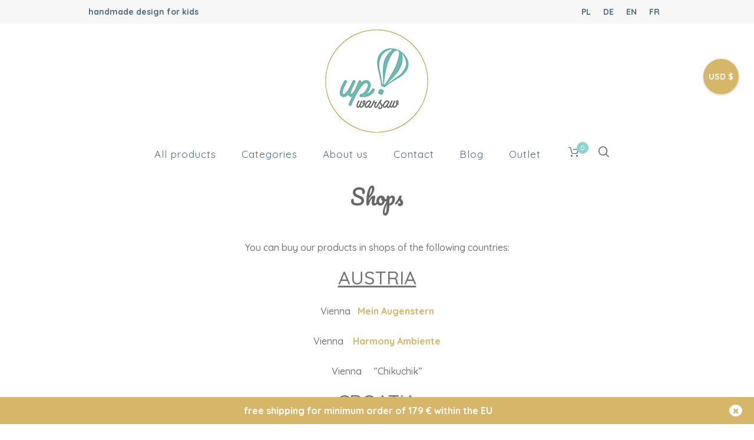

--- FILE ---
content_type: text/html; charset=UTF-8
request_url: https://upwarsaw.com/shops/
body_size: 14302
content:
<!DOCTYPE html><html dir="ltr" lang="en-GB" prefix="og: https://ogp.me/ns#" class="cmsmasters_html"><head><meta charset="UTF-8" /><meta name="viewport" content="width=device-width, initial-scale=1, maximum-scale=1" /><meta name="format-detection" content="telephone=no" /><link rel="profile" href="//gmpg.org/xfn/11" /><link rel="pingback" href="https://upwarsaw.com/xmlrpc.php" /><link media="all" href="https://upwarsaw.com/wp-content/cache/autoptimize/css/autoptimize_925c99ca6c41415ad9c5c9ec5a84c3fd.css" rel="stylesheet"><link media="screen" href="https://upwarsaw.com/wp-content/cache/autoptimize/css/autoptimize_091e78b2fcf618d0d69288a43da32677.css" rel="stylesheet"><link media=" print" href="https://upwarsaw.com/wp-content/cache/autoptimize/css/autoptimize_f570080c956f13abdf02af6faca2c11d.css" rel="stylesheet"><title>Shops - Up Warsaw</title> <!-- All in One SEO 4.9.3 - aioseo.com --><meta name="description" content="You can buy our products in shops of the following countries: AUSTRIA Vienna Mein Augenstern Vienna Harmony Ambiente Vienna &quot;Chikuchik&quot; CROATIA Zagreb Love my space desig DENMARK Hornbaek Lirum Larum Leg ESTONIA Modern Kids Interior FRANCE Paris Le Bon Marche Paris Bonton Paris Le pestacle de Maelou" /><meta name="robots" content="max-image-preview:large" /><link rel="canonical" href="https://upwarsaw.com/shops/" /><meta name="generator" content="All in One SEO (AIOSEO) 4.9.3" /><meta property="og:locale" content="en_GB" /><meta property="og:site_name" content="Up Warsaw - handmade design for kids" /><meta property="og:type" content="article" /><meta property="og:title" content="Shops - Up Warsaw" /><meta property="og:description" content="You can buy our products in shops of the following countries: AUSTRIA Vienna Mein Augenstern Vienna Harmony Ambiente Vienna &quot;Chikuchik&quot; CROATIA Zagreb Love my space desig DENMARK Hornbaek Lirum Larum Leg ESTONIA Modern Kids Interior FRANCE Paris Le Bon Marche Paris Bonton Paris Le pestacle de Maelou" /><meta property="og:url" content="https://upwarsaw.com/shops/" /><meta property="article:published_time" content="2016-01-20T15:30:11+00:00" /><meta property="article:modified_time" content="2020-08-06T16:18:20+00:00" /><meta name="twitter:card" content="summary_large_image" /><meta name="twitter:title" content="Shops - Up Warsaw" /><meta name="twitter:description" content="You can buy our products in shops of the following countries: AUSTRIA Vienna Mein Augenstern Vienna Harmony Ambiente Vienna &quot;Chikuchik&quot; CROATIA Zagreb Love my space desig DENMARK Hornbaek Lirum Larum Leg ESTONIA Modern Kids Interior FRANCE Paris Le Bon Marche Paris Bonton Paris Le pestacle de Maelou" /> <script type="application/ld+json" class="aioseo-schema">{"@context":"https:\/\/schema.org","@graph":[{"@type":"BreadcrumbList","@id":"https:\/\/upwarsaw.com\/shops\/#breadcrumblist","itemListElement":[{"@type":"ListItem","@id":"https:\/\/upwarsaw.com#listItem","position":1,"name":"Home","item":"https:\/\/upwarsaw.com","nextItem":{"@type":"ListItem","@id":"https:\/\/upwarsaw.com\/shops\/#listItem","name":"Shops"}},{"@type":"ListItem","@id":"https:\/\/upwarsaw.com\/shops\/#listItem","position":2,"name":"Shops","previousItem":{"@type":"ListItem","@id":"https:\/\/upwarsaw.com#listItem","name":"Home"}}]},{"@type":"Organization","@id":"https:\/\/upwarsaw.com\/#organization","name":"Up Warsaw","description":"handmade design for kids","url":"https:\/\/upwarsaw.com\/"},{"@type":"WebPage","@id":"https:\/\/upwarsaw.com\/shops\/#webpage","url":"https:\/\/upwarsaw.com\/shops\/","name":"Shops - Up Warsaw","description":"You can buy our products in shops of the following countries: AUSTRIA Vienna Mein Augenstern Vienna Harmony Ambiente Vienna \"Chikuchik\" CROATIA Zagreb Love my space desig DENMARK Hornbaek Lirum Larum Leg ESTONIA Modern Kids Interior FRANCE Paris Le Bon Marche Paris Bonton Paris Le pestacle de Maelou","inLanguage":"en-GB","isPartOf":{"@id":"https:\/\/upwarsaw.com\/#website"},"breadcrumb":{"@id":"https:\/\/upwarsaw.com\/shops\/#breadcrumblist"},"datePublished":"2016-01-20T16:30:11+01:00","dateModified":"2020-08-06T18:18:20+02:00"},{"@type":"WebSite","@id":"https:\/\/upwarsaw.com\/#website","url":"https:\/\/upwarsaw.com\/","name":"Up Warsaw","description":"handmade design for kids","inLanguage":"en-GB","publisher":{"@id":"https:\/\/upwarsaw.com\/#organization"}}]}</script> <!-- All in One SEO --><link rel="alternate" href="https://upwarsaw.com/pl/sklepy/" hreflang="pl" /><link rel="alternate" href="https://upwarsaw.com/de/geschaft/" hreflang="de" /><link rel="alternate" href="https://upwarsaw.com/shops/" hreflang="en" /><link rel="alternate" href="https://upwarsaw.com/fr/ou-nous-acheter/" hreflang="fr" /><link rel='dns-prefetch' href='//www.google.com' /><link rel='dns-prefetch' href='//www.googletagmanager.com' /><link rel='dns-prefetch' href='//fonts.googleapis.com' /><link rel="alternate" type="application/rss+xml" title="Up Warsaw &raquo; Feed" href="https://upwarsaw.com/feed/" /><link rel="alternate" type="application/rss+xml" title="Up Warsaw &raquo; Comments Feed" href="https://upwarsaw.com/comments/feed/" /><link rel="alternate" title="oEmbed (JSON)" type="application/json+oembed" href="https://upwarsaw.com/wp-json/oembed/1.0/embed?url=https%3A%2F%2Fupwarsaw.com%2Fshops%2F&#038;lang=en" /><link rel="alternate" title="oEmbed (XML)" type="text/xml+oembed" href="https://upwarsaw.com/wp-json/oembed/1.0/embed?url=https%3A%2F%2Fupwarsaw.com%2Fshops%2F&#038;format=xml&#038;lang=en" /> <!-- This site uses the Google Analytics by MonsterInsights plugin v9.11.1 - Using Analytics tracking - https://www.monsterinsights.com/ --> <script src="//www.googletagmanager.com/gtag/js?id=G-KFFVKZPB7N"  data-cfasync="false" data-wpfc-render="false" type="text/javascript" async></script> <script data-cfasync="false" data-wpfc-render="false" type="text/javascript">var mi_version = '9.11.1';
				var mi_track_user = true;
				var mi_no_track_reason = '';
								var MonsterInsightsDefaultLocations = {"page_location":"https:\/\/upwarsaw.com\/shops\/"};
								if ( typeof MonsterInsightsPrivacyGuardFilter === 'function' ) {
					var MonsterInsightsLocations = (typeof MonsterInsightsExcludeQuery === 'object') ? MonsterInsightsPrivacyGuardFilter( MonsterInsightsExcludeQuery ) : MonsterInsightsPrivacyGuardFilter( MonsterInsightsDefaultLocations );
				} else {
					var MonsterInsightsLocations = (typeof MonsterInsightsExcludeQuery === 'object') ? MonsterInsightsExcludeQuery : MonsterInsightsDefaultLocations;
				}

								var disableStrs = [
										'ga-disable-G-KFFVKZPB7N',
									];

				/* Function to detect opted out users */
				function __gtagTrackerIsOptedOut() {
					for (var index = 0; index < disableStrs.length; index++) {
						if (document.cookie.indexOf(disableStrs[index] + '=true') > -1) {
							return true;
						}
					}

					return false;
				}

				/* Disable tracking if the opt-out cookie exists. */
				if (__gtagTrackerIsOptedOut()) {
					for (var index = 0; index < disableStrs.length; index++) {
						window[disableStrs[index]] = true;
					}
				}

				/* Opt-out function */
				function __gtagTrackerOptout() {
					for (var index = 0; index < disableStrs.length; index++) {
						document.cookie = disableStrs[index] + '=true; expires=Thu, 31 Dec 2099 23:59:59 UTC; path=/';
						window[disableStrs[index]] = true;
					}
				}

				if ('undefined' === typeof gaOptout) {
					function gaOptout() {
						__gtagTrackerOptout();
					}
				}
								window.dataLayer = window.dataLayer || [];

				window.MonsterInsightsDualTracker = {
					helpers: {},
					trackers: {},
				};
				if (mi_track_user) {
					function __gtagDataLayer() {
						dataLayer.push(arguments);
					}

					function __gtagTracker(type, name, parameters) {
						if (!parameters) {
							parameters = {};
						}

						if (parameters.send_to) {
							__gtagDataLayer.apply(null, arguments);
							return;
						}

						if (type === 'event') {
														parameters.send_to = monsterinsights_frontend.v4_id;
							var hookName = name;
							if (typeof parameters['event_category'] !== 'undefined') {
								hookName = parameters['event_category'] + ':' + name;
							}

							if (typeof MonsterInsightsDualTracker.trackers[hookName] !== 'undefined') {
								MonsterInsightsDualTracker.trackers[hookName](parameters);
							} else {
								__gtagDataLayer('event', name, parameters);
							}
							
						} else {
							__gtagDataLayer.apply(null, arguments);
						}
					}

					__gtagTracker('js', new Date());
					__gtagTracker('set', {
						'developer_id.dZGIzZG': true,
											});
					if ( MonsterInsightsLocations.page_location ) {
						__gtagTracker('set', MonsterInsightsLocations);
					}
										__gtagTracker('config', 'G-KFFVKZPB7N', {"forceSSL":"true","link_attribution":"true"} );
										window.gtag = __gtagTracker;										(function () {
						/* https://developers.google.com/analytics/devguides/collection/analyticsjs/ */
						/* ga and __gaTracker compatibility shim. */
						var noopfn = function () {
							return null;
						};
						var newtracker = function () {
							return new Tracker();
						};
						var Tracker = function () {
							return null;
						};
						var p = Tracker.prototype;
						p.get = noopfn;
						p.set = noopfn;
						p.send = function () {
							var args = Array.prototype.slice.call(arguments);
							args.unshift('send');
							__gaTracker.apply(null, args);
						};
						var __gaTracker = function () {
							var len = arguments.length;
							if (len === 0) {
								return;
							}
							var f = arguments[len - 1];
							if (typeof f !== 'object' || f === null || typeof f.hitCallback !== 'function') {
								if ('send' === arguments[0]) {
									var hitConverted, hitObject = false, action;
									if ('event' === arguments[1]) {
										if ('undefined' !== typeof arguments[3]) {
											hitObject = {
												'eventAction': arguments[3],
												'eventCategory': arguments[2],
												'eventLabel': arguments[4],
												'value': arguments[5] ? arguments[5] : 1,
											}
										}
									}
									if ('pageview' === arguments[1]) {
										if ('undefined' !== typeof arguments[2]) {
											hitObject = {
												'eventAction': 'page_view',
												'page_path': arguments[2],
											}
										}
									}
									if (typeof arguments[2] === 'object') {
										hitObject = arguments[2];
									}
									if (typeof arguments[5] === 'object') {
										Object.assign(hitObject, arguments[5]);
									}
									if ('undefined' !== typeof arguments[1].hitType) {
										hitObject = arguments[1];
										if ('pageview' === hitObject.hitType) {
											hitObject.eventAction = 'page_view';
										}
									}
									if (hitObject) {
										action = 'timing' === arguments[1].hitType ? 'timing_complete' : hitObject.eventAction;
										hitConverted = mapArgs(hitObject);
										__gtagTracker('event', action, hitConverted);
									}
								}
								return;
							}

							function mapArgs(args) {
								var arg, hit = {};
								var gaMap = {
									'eventCategory': 'event_category',
									'eventAction': 'event_action',
									'eventLabel': 'event_label',
									'eventValue': 'event_value',
									'nonInteraction': 'non_interaction',
									'timingCategory': 'event_category',
									'timingVar': 'name',
									'timingValue': 'value',
									'timingLabel': 'event_label',
									'page': 'page_path',
									'location': 'page_location',
									'title': 'page_title',
									'referrer' : 'page_referrer',
								};
								for (arg in args) {
																		if (!(!args.hasOwnProperty(arg) || !gaMap.hasOwnProperty(arg))) {
										hit[gaMap[arg]] = args[arg];
									} else {
										hit[arg] = args[arg];
									}
								}
								return hit;
							}

							try {
								f.hitCallback();
							} catch (ex) {
							}
						};
						__gaTracker.create = newtracker;
						__gaTracker.getByName = newtracker;
						__gaTracker.getAll = function () {
							return [];
						};
						__gaTracker.remove = noopfn;
						__gaTracker.loaded = true;
						window['__gaTracker'] = __gaTracker;
					})();
									} else {
										console.log("");
					(function () {
						function __gtagTracker() {
							return null;
						}

						window['__gtagTracker'] = __gtagTracker;
						window['gtag'] = __gtagTracker;
					})();
									}</script> <!-- / Google Analytics by MonsterInsights --><link rel='stylesheet' id='kids-r-us-fonts-schemes-css' href='https://upwarsaw.com/wp-content/cache/autoptimize/css/autoptimize_single_6ddd8c62080e7e37f7ccb4bda10cdbc5.css?ver=1.0.0' type='text/css' media='screen' /><link rel='stylesheet' id='google-fonts-css' href='//fonts.googleapis.com/css?family=Quicksand%3A400%2C500%2C700%7CPacifico%3A400&#038;subset=latin-ext&#038;ver=6.9' type='text/css' media='all' /> <script type="text/javascript" src="https://upwarsaw.com/wp-includes/js/jquery/jquery.min.js?ver=3.7.1" id="jquery-core-js"></script> <script data-cfasync="false" data-wpfc-render="false" type="text/javascript" id='monsterinsights-frontend-script-js-extra'>/* <![CDATA[ */
var monsterinsights_frontend = {"js_events_tracking":"true","download_extensions":"doc,pdf,ppt,zip,xls,docx,pptx,xlsx","inbound_paths":"[{\"path\":\"\\\/go\\\/\",\"label\":\"affiliate\"},{\"path\":\"\\\/recommend\\\/\",\"label\":\"affiliate\"}]","home_url":"https:\/\/upwarsaw.com","hash_tracking":"false","v4_id":"G-KFFVKZPB7N"};/* ]]> */</script> <script type="text/javascript" src="https://www.google.com/recaptcha/api.js?hl=en_GB" id="recaptcha-js" defer="defer" data-wp-strategy="defer"></script> <script type="text/javascript" id="wc-add-to-cart-js-extra">/* <![CDATA[ */
var wc_add_to_cart_params = {"ajax_url":"/wp-admin/admin-ajax.php","wc_ajax_url":"/?wc-ajax=%%endpoint%%","i18n_view_cart":"View basket","cart_url":"https://upwarsaw.com/pl/koszyk/","is_cart":"","cart_redirect_after_add":"no"};
//# sourceURL=wc-add-to-cart-js-extra
/* ]]> */</script> <script type="text/javascript" id="woocommerce-js-extra">/* <![CDATA[ */
var woocommerce_params = {"ajax_url":"/wp-admin/admin-ajax.php","wc_ajax_url":"/?wc-ajax=%%endpoint%%","i18n_password_show":"Show password","i18n_password_hide":"Hide password"};
//# sourceURL=woocommerce-js-extra
/* ]]> */</script> <!-- Google tag (gtag.js) snippet added by Site Kit --> <!-- Google Analytics snippet added by Site Kit --> <script type="text/javascript" src="https://www.googletagmanager.com/gtag/js?id=GT-NML5M5V3" id="google_gtagjs-js" async></script> <script type="text/javascript" id="google_gtagjs-js-after">/* <![CDATA[ */
window.dataLayer = window.dataLayer || [];function gtag(){dataLayer.push(arguments);}
gtag("set","linker",{"domains":["upwarsaw.com"]});
gtag("js", new Date());
gtag("set", "developer_id.dZTNiMT", true);
gtag("config", "GT-NML5M5V3");
//# sourceURL=google_gtagjs-js-after
/* ]]> */</script> <link rel="https://api.w.org/" href="https://upwarsaw.com/wp-json/" /><link rel="alternate" title="JSON" type="application/json" href="https://upwarsaw.com/wp-json/wp/v2/pages/825" /><link rel="EditURI" type="application/rsd+xml" title="RSD" href="https://upwarsaw.com/xmlrpc.php?rsd" /><meta name="generator" content="WordPress 6.9" /><meta name="generator" content="WooCommerce 10.4.3" /><link rel='shortlink' href='https://upwarsaw.com/?p=825' /><meta name="generator" content="Site Kit by Google 1.170.0" /><meta name="p:domain_verify" content="4bdf3419c664877cadc342c5f027fc10"/> <noscript><style>.woocommerce-product-gallery{ opacity: 1 !important; }</style></noscript><meta name="generator" content="Elementor 3.34.1; features: additional_custom_breakpoints; settings: css_print_method-internal, google_font-enabled, font_display-block"><meta name="generator" content="Powered by Slider Revolution 6.6.13 - responsive, Mobile-Friendly Slider Plugin for WordPress with comfortable drag and drop interface." /> <!-- ArWidget --> <script id="ar-widget" async src="https://ar-range.app/widget/dist/js/app.js" key="6a4"></script> <noscript>Your browser does not support JavaScript!</noscript> <!-- ArWidget end --><link rel="icon" href="https://upwarsaw.com/wp-content/uploads/2020/08/logo-60x60.png" sizes="32x32" /><link rel="icon" href="https://upwarsaw.com/wp-content/uploads/2020/08/logo.png" sizes="192x192" /><link rel="apple-touch-icon" href="https://upwarsaw.com/wp-content/uploads/2020/08/logo.png" /><meta name="msapplication-TileImage" content="https://upwarsaw.com/wp-content/uploads/2020/08/logo.png" /></head><body class="wp-singular page-template-default page page-id-825 wp-theme-kids-r-us wp-child-theme-upwarsaw theme-kids-r-us woocommerce-demo-store woocommerce-no-js elementor-default elementor-kit-20739 currency-usd">
<div class="woocommerce-store-notice demo_store"><a href="#" class="cmsmasters_theme_icon_cancel woocommerce-store-notice__dismiss-link"></a><p>free shipping for minimum order of 179 € within the EU</p></div><div class="cmsmasters_header_search_form"> <span class="cmsmasters_header_search_form_close"><span></span></span><form method="get" action="https://upwarsaw.com/"><div class="cmsmasters_header_search_form_field"> <input type="search" name="s" placeholder="Search..." value="" /> <button type="submit" class="cmsmasters_theme_icon_search"></button></div></form></div> <!-- Start Page --><div id="page" class="csstransition cmsmasters_liquid enable_header_top enable_header_bottom enable_header_centered cmsmasters_heading_after_header cmsmasters_heading_default hfeed site"> <!-- Start Main --><div id="main"> <!-- Start Header --><header id="header"><div class="header_top" data-height="40"><div class="header_top_but closed"><span class="cmsmasters_theme_icon_slide_bottom"></span></div><div class="header_top_outer"><div class="header_top_inner has_right_content"><nav><div class="menu-top-menu-container"><ul id="top_line_nav" class="top_line_nav"><li id="menu-item-14540-pl" class="lang-item lang-item-30 lang-item-pl lang-item-first menu-item menu-item-type-custom menu-item-object-custom menu-item-14540-pl"><a href="https://upwarsaw.com/pl/sklepy/" hreflang="pl-PL" lang="pl-PL"><span class="nav_item_wrap">PL</span></a></li><li id="menu-item-14540-de" class="lang-item lang-item-41 lang-item-de menu-item menu-item-type-custom menu-item-object-custom menu-item-14540-de"><a href="https://upwarsaw.com/de/geschaft/" hreflang="de-DE" lang="de-DE"><span class="nav_item_wrap">DE</span></a></li><li id="menu-item-14540-en" class="lang-item lang-item-131 lang-item-en current-lang menu-item menu-item-type-custom menu-item-object-custom menu-item-14540-en"><a href="https://upwarsaw.com/shops/" hreflang="en-GB" lang="en-GB"><span class="nav_item_wrap">EN</span></a></li><li id="menu-item-14540-fr" class="lang-item lang-item-539 lang-item-fr menu-item menu-item-type-custom menu-item-object-custom menu-item-14540-fr"><a href="https://upwarsaw.com/fr/ou-nous-acheter/" hreflang="fr-FR" lang="fr-FR"><span class="nav_item_wrap">FR</span></a></li></ul></div></nav><div class="header_top_meta"><div class="meta_wrap">handmade design for kids</div></div></div></div></div><div class="header_mid" data-height="190"><div class="header_mid_outer"><div class="header_mid_inner"><div class="logo_wrap"><a href="https://upwarsaw.com/" title="Up Warsaw" class="logo"> <img src="https://upwarsaw.com/wp-content/uploads/2020/05/logo.png" alt="Up Warsaw" /> <img class="logo_retina" src="https://upwarsaw.com/wp-content/uploads/2020/05/logo.png" alt="Up Warsaw" width="100" height="88" /> </a></div></div></div></div><div class="header_bot" data-height="60"><div class="header_bot_outer"><div class="header_bot_inner"><div class="wrap_nav_interface"><div class="header_bot_interface"><div class="cmsmasters_dynamic_cart_wrap"><div class="cmsmasters_dynamic_cart"><a href="https://upwarsaw.com/pl/koszyk/" class="cmsmasters_dynamic_cart_button cmsmasters_theme_icon_basket"><span>0</span></a><div class="widget_shopping_cart_content"></div></div></div><div class="mid_search_but_wrap"><a href="javascript:void(0)" class="mid_search_but cmsmasters_header_search_but cmsmasters_theme_icon_search"></a></div></div><div class="resp_bot_nav_wrap"><div class="resp_bot_nav_outer"><a class="responsive_nav resp_bot_nav" href="javascript:void(0)"> <span></span> </a></div></div><!-- Start Navigation --><div class="bot_nav_wrap"><nav><div class="menu-menu-en-container"><ul id="navigation" class="bot_nav navigation"><li id="menu-item-14604" class="menu-item menu-item-type-post_type menu-item-object-page menu-item-14604"><a href="https://upwarsaw.com/all-products/"><span class="nav_item_wrap">All products</span></a></li><li id="menu-item-519" class="ico1 menu-item menu-item-type-post_type menu-item-object-page menu-item-519"><a href="https://upwarsaw.com/categories/"><span class="nav_item_wrap">Categories</span></a></li><li id="menu-item-512" class="ico7 menu-item menu-item-type-post_type menu-item-object-page menu-item-512"><a href="https://upwarsaw.com/about-us/"><span class="nav_item_wrap">About us</span></a></li><li id="menu-item-514" class="ico2 menu-item menu-item-type-post_type menu-item-object-page menu-item-514"><a href="https://upwarsaw.com/contact/"><span class="nav_item_wrap">Contact</span></a></li><li id="menu-item-20927" class="menu-item menu-item-type-post_type menu-item-object-page menu-item-20927"><a href="https://upwarsaw.com/blog/"><span class="nav_item_wrap">Blog</span></a></li><li id="menu-item-16190" class="menu-item menu-item-type-post_type menu-item-object-page menu-item-16190"><a href="https://upwarsaw.com/outlet-en/"><span class="nav_item_wrap">Outlet</span></a></li></ul></div></nav></div><!-- Finish Navigation --></div></div></div></div></header> <!-- Finish Header --> <!-- Start Middle --><div id="middle"><div class="headline cmsmasters_color_scheme_default"><div class="headline_outer"><div class="headline_color"></div><div class="headline_inner align_center cmsmasters_headline_border"><div class="headline_aligner"></div><div class="headline_text_wrap"><div class="headline_text"><h1 class="entry-title">Shops</h1></div><div class="cmsmasters_breadcrumbs"><div class="cmsmasters_breadcrumbs_aligner"></div><div class="cmsmasters_breadcrumbs_inner"><a href="https://upwarsaw.com/" class="cms_home">Home</a> <span class="breadcrumbs_sep"> : </span> <span>Shops</span></div></div></div></div></div></div><div class="middle_inner"><div class="content_wrap fullwidth"> <!-- Start Content --><div class="middle_content entry"><p style="text-align: center;">You can buy our products in shops of the following countries:</p><p align="center"><p align="center"><span style="font-size: xx-large;"><u>AUSTRIA</u></span></p><p align="center">Vienna   <a href="http://www.augenstern-kindermode.com/">Mein Augenstern</a></p><p align="center">Vienna    <a href="https://www.harmony-ambiente.at/de/kleinmoebel-kinderzimmer/wandregale-99/?view_mode=tiled&amp;page=2&amp;listing_sort=&amp;filter_id=31&amp;listing_count=20">Harmony Ambiente</a></p><p align="center">Vienna     &#8220;Chikuchik&#8221;</p><p align="center"><p align="center"><span style="font-size: xx-large;"><u>CROATIA</u></span></p><p align="center">Zagreb    <a href="http://lovemyspace.eu/hr/katalog/">Love my space desig</a></p><p align="center"><p align="center"><span style="font-size: xx-large;"><u>DENMARK</u></span></p><p align="center">Hornbaek   <a href="https://www.lirumlarumleg.dk/collections/up-warsaw">Lirum Larum Leg</a></p><p align="center"><p align="center"><span style="font-size: xx-large;"><u>ESTONIA</u></span></p><p align="center"><a href="https://www.modernkids.ee/upwarsaw/">Modern Kids Interior</a></p><p align="center"><p align="center"><span style="font-size: xx-large;"><u>FRANCE</u></span></p><p align="center">Paris    <a href="https://www.24s.com/en-pl/">Le Bon Marche</a></p><p align="center">Paris    <a href="https://www.bonton.fr/en_5/pour-decorer-2383.html#!">Bonton</a></p><p align="center">Paris    <a href="http://lepestacledemaelou.com/110_up-warsaw">Le pestacle de Maelou</a></p><p align="center">Paris   &#8220;Boutique de Centre Pompidou&#8221;</p><p align="center">Lyons    <a href="http://www.les-enfants-reveurs.com/p/etagere-biplan-bleu">Les enfants reveurs</a></p><p align="center">Gisors  <a href="https://www.google.com/maps/place/Tr%C3%A9sors+d'Enfants/@49.279785,1.7757452,15z/data=!4m5!3m4!1s0x0:0xc2e1abb6bf6f8284!8m2!3d49.279785!4d1.7757452">sklep stacjonarny</a></p><p align="center"> Marseille    <a href="http://www.ptitloupetcie.com/product/52/liste-des-produits-de-la-marque">Ptit loup et cie</a></p><p align="center">Paris   <a href="https://bellybulle.boutique/">Belly Bulle</a></p><p align="center">Lorient  <a href="https://www.google.com/maps/place/Le+Man%C3%A8ge+Concept+Store+Kids/@47.7484923,-3.3630529,15z/data=!4m5!3m4!1s0x0:0x81e37593e0b18794!8m2!3d47.7484923!4d-3.3630529">Le Manege Concept Store</a></p><p align="center">Bordeaux  <a href="https://nosminis.fr/categorie-produit/marques/up-warsow/">Nos Minis</a></p><p align="center"><a href="https://www.ptitloupetcie.com/product/52/liste-des-produits-de-la-marque">Ptit loup et cie</a></p><p align="center">Vienne      <a href="https://www.lesenfantsdudesign.com/recherche.html?motclef=up+warsaw&amp;Valider=">Les enfants du design</a></p><p align="center">Rodez     <a href="https://tresorsdenfance.com/">Tresors d’enfance</a></p><p align="center"><a href="http://www.louloudji.fr/boutique.html">Louloudji </a></p><p align="center"><a href="https://www.emilieetcompagnie.com/">Emilie et Compagnie</a></p><p align="center"><a href="https://iboucayouchou.com/nos-partenaires-chouchous/">Iboucayouchou family store</a></p><p align="center"><a href="https://www.google.com/maps/uv?hl=pl&amp;pb=!1s0x12cc2be2e7f3c32f%3A0xf1e24aecd6a7c293!3m1!7e115!4s%2Fmaps%2Fplace%2FLa%2Bcabane%2Bdes%2Brebelles%2F%4043.641905%2C7.008901%2C3a%2C75y%2C157.5h%2C90t%2Fdata%3D*213m4*211e1*213m2*211sCwL6AOnf3s76EiB-HsH3Jw*212e0*214m2*213m1*211s0x12cc2be2e7f3c32f%3A0xf1e24aecd6a7c293%3Fsa%3DX!5sLa%20cabane%20des%20rebelles%20-%20Szukaj%20w%20Google!15sCAQ&amp;imagekey=!1e2!2sCwL6AOnf3s76EiB-HsH3Jw&amp;sa=X&amp;ved=2ahUKEwj41-KS3e7nAhUNfMAKHZKOAqMQpx8wE3oECA0QCw">La cabane des rebelles</a></p><p align="center"><a href="https://lovmyb.com/catalogsearch/result/?q=Warsaw">Lov My B</a></p><p align="center"><a href="https://www.google.com/maps/place/Tr%C3%A9sors+d'enfants/@50.8801753,2.4679751,15z/data=!4m5!3m4!1s0x0:0xedca81c2be6a8413!8m2!3d50.8801753!4d2.4679751">Tresors d’enfants</a></p><p align="center"><p align="center"><span style="font-size: xx-large;"><u>GERMANY</u></span></p><p align="center">Lörrach      <a href="https://www.my-fantasyroom.de/markenupwarsaw-c-1105_3091.html">Fantasyroom</a></p><p align="center">Munich    <a href="https://www.kidswoodlove.de/collections/up-warsaw">Kidswoodlove</a></p><p align="center">Berlin   <a href="https://www.google.com/maps/place/Kollwitzstra%C3%9Fe+45,+10405+Berlin,+Niemcy/@52.5344916,13.4133105,17z/data=!3m1!4b1!4m5!3m4!1s0x47a84e02428fbd69:0x31cac368ff043fba!8m2!3d52.5344884!4d13.4154992?hl=pl-PL">Kollwitz45</a></p><p align="center"> Hamburg   <a href="https://www.littlefoshi.de/marken/home/up-warsaw.html">Little Foshi</a></p><p align="center"> Düsseldorf      <a href="http://www.kinderraeume.com/up-warsaw/">Kinder Räume</a></p><p align="center">Berlin     <a href="https://www.schatzinselberlin.com/Up-Warsaw:.:75.html?MODsid=cf1b3d49a861c9635acd0313261735fa">Schatzinsel</a></p><p align="center">Sylt     <a href="https://michelundida.com/">Michel &amp; Ida</a></p><p align="center">Herdecke    <a href="https://www.kinderzimmer-herdecke.de/online-shop/regale/">Kinderzimmer Herdecke</a></p><p align="center"><a href="https://www.ninakoenig.de/">Koenigskinder</a></p><p align="center">Felgen   <a href="https://www.lovelylittle.de/Markenshops/up-warsaw/">Lovely Little</a></p><p align="center">Muhltal   <a href="https://www.heldenkind.de/">Heldenkind</a></p><p align="center"><p align="center"><span style="font-size: xx-large;"><u>GREAT BRITAIN</u></span></p><p align="center">London   <a href="http://www.bluealmonds.co.uk/shop/rooms/furniture/shelves-bookcases">Blue Almonds</a></p><p align="center">&#8220;Scandimini&#8221; Londyn</p><p align="center">Shropshire     <a href="https://www.littlehomes.co.uk/brand/up-warsaw/">Little Homes UK</a></p><p align="center"><a href="https://ottieandthebea.com/products/teevee-tv-shelf?_pos=1&amp;_sid=a36b0e1bb&amp;_ss=r">Ottie and the Bea</a></p><p align="center"><a href="https://thismodernlife.co.uk/collections/vendors?q=Up%21%20Warsaw">this modern life</a></p><p align="center">Edinburgh   <a href="https://www.woodentoysedinburgh.co.uk/stock">Wooden Toys</a></p><p align="center">Londyn   <a href="https://www.semmalinastarbags.com/">Starbags</a></p><p align="center"><a href="https://shop.thebabyservice.com/">the baby service</a></p><p align="center"><a href="https://www.aplaceforeverything.co.uk/search/up+warsaw/1?q=up+warsaw">a place for everything</a></p><p align="center"><p align="center"><span style="font-size: xx-large;"><u>GREECE</u></span></p><p align="center"><a href="https://dodoandberries.com/our-brands/up-warsaw">Dodo &amp; Berries</a></p><p align="center">Athens/Voula   <a href="https://teleioparty.gr/gr/home">Teleioparty</a></p><p align="center">Marousi   <a href="https://www.loveplaylaugh.com/en/catalogsearch/result/?q=Up%21+Warsaw">Love Play Lough</a></p><p align="center"><p align="center"><span style="font-size: xx-large;"><u>HONG KONG</u></span></p><p align="center">Hong Kong    <a href="https://www.noirkoi.com/collections/wall-shelf">Noir Koi</a></p><p align="center"><p align="center"><span style="font-size: xx-large;"><u>IRELAND</u></span></p><p align="center">&#8220;Josh &amp; Jenna&#8221;    <a href="https://www.joshjennakids.com/collections/up-warsaw">Josh &amp; Jenna</a></p><p align="center"><p align="center"><span style="font-size: xx-large;"><u>ITALY</u></span></p><p align="center">Florencja    &#8220;Baby Bottega&#8221;</p><p align="center"> Villongo    <a href="https://www.facebook.com/saitweb.it/">Bim&#8230;Birilli</a></p><p align="center">Milano    <a href="https://www.rocketbaby.it/search?q=Up+Warsaw">Rocketbaby</a></p><p align="center">Thiene   <a href="https://en.decochic.it/collections/up-warsaw">Decochic</a></p><p align="center"><p align="center"><span style="font-size: xx-large;"><u>JAPAN</u></span></p><p align="center"><a href="http://la-neige.shop-pro.jp/?mode=cate&amp;cbid=2579144&amp;csid=0">la neige yukie</a></p><p align="center"><p align="center"><span style="font-size: xx-large;"><u>KOREA</u></span></p><p align="center"><a href="http://likesol.co.kr/product/detail.html?product_no=384&amp;cate_no=46&amp;display_group=1">Likesol</a></p><p align="center"><p align="center"><span style="font-size: xx-large;"><u>LEBANON</u></span></p><p align="center">&#8220;My trendy room&#8221;  Beirut</p><p align="center"><p align="center"><span style="font-size: xx-large;"><u>LITHUANIA</u></span></p><p align="center">Riga   <a href="https://cradlebubble.com/brand/upwarsaw/">cradle bubble</a></p><p align="center"><p align="center"><span style="font-size: xx-large;"><u>LUXEMBURG</u></span></p><p align="center">Luxemburg  <a href="https://heylittlebaby.com/recherche?controller=search&amp;orderby=position&amp;orderway=desc&amp;search_query=Warsaw&amp;submit_search=">Hey Little Baby</a></p><p align="center"><p align="center"><span style="font-size: xx-large;"><u>NORWAY</u></span></p><p align="center">Hornbaek <a href="https://www.lirumlarumleg.no/collections/up-warsaw">Lirum Larum Leg</a></p><p align="center"><p align="center"><span style="font-size: xx-large;"><u>POLAND</u></span></p><p align="center">Warszawa   <a href="https://muppetshop.eu/firm-pol-1550246097-Up-Warsaw.html">Muppetshop</a></p><p align="center">Warszawa, Al. Rzeczpospolitej 20    <a href="https://modne-zabawki.pl/szukaj?q=Up+Warsaw">Modnezabawki.pl</a></p><p align="center"><p align="center"><span style="font-size: xx-large;"><u>PORTUGAL</u></span></p><p align="center"> Lizbona    <a href="http://mariadomarshop.com/index.php?route=product/product&amp;path=60&amp;product_id=313">Maria Do Mar Shop</a></p><p align="center"><p align="center"><span style="font-size: xx-large;"><u>RUSSIA</u></span></p><p align="center"><a href="http://bunnyhill.ru/shop/up-warsaw">Bunny Hill</a></p><p align="center"><p align="center"><span style="font-size: xx-large;"><u>SENEGAL</u></span></p><p align="center">Dakar   <a href="https://www.facebook.com/calinoustoredkr/">Calinou Store Dakar </a></p><p align="center"><p align="center"><span style="font-size: xx-large;"><u>SLOVAKIA</u></span></p><p align="center">Namestovo   <a href="https://www.lovel.sk/search?q=UpWarsaw&amp;submit=ok">lovel</a></p><p align="center"><p align="center"><span style="font-size: xx-large;"><u>SPAIN</u></span></p><p align="center"><a href="https://www.tutete.com/tienda/index.php?mainSearch=Up%21+Warsaw&amp;language=es">Tutete</a></p><p align="center"><a href="http://blaubloom.com/es/41_up">Blaubloom</a></p><p align="center"><a href="https://www.facebook.com/pg/lanubedemartina/about/?ref=page_internal">la nube de Martina</a></p><p align="center"><a href="https://www.coolkidsatelier.com/">Coolkid</a></p><p align="center"><p align="center"><span style="font-size: xx-large;"><u>SWEDEN</u></span></p><p align="center">Szwecja  <a href="https://www.pixizoo.se/up-warsaw">Pixizoo</a></p><p align="center">Höganäs   <a href="https://www.cirkusfabriken.se/varumarken/up-warzaw/">Cirkusfabriken</a></p><p align="center">Järfalla   <a href="https://www.organicbaby.se/en-gb/up-warsaw-en-gb">Organic Baby</a></p><p align="center"><a href="http://lekochsak.se/">Lek &amp; sak</a></p><p align="center">Stockholm   <a href="https://www.sprall.se/sv">Sprall AB</a></p><p align="center"><p align="center"><span style="font-size: xx-large;"><u>SWITZERLAND</u></span></p><p align="center">Kehrsatz   <a href="https://www.chat-noir.ch/inspiration">Chat Noir</a></p><p align="center">St. Gallen   <a href="http://www.stadtlandkind.ch/shop/marke/120/up-warsaw/an">Stadtlandkind</a></p><p align="center"><p align="center"><span style="font-size: xx-large;"><u>THE NETHERLANDS</u></span></p><p align="center"><a href="http://www.bijmoniek.com/">Bij Moniek</a></p><p align="center">Nieuwegein <a href="https://www.ilovespeelgoed.nl/catalogsearch/result/?q=Warsaw">I love speelgoed </a></p><p align="center">Uithoorn   <a href="https://www.bonbonbleu.nl/merken/up-warsaw">BonBon Bleu</a></p><p align="center">Wanneperveen     <a href="https://www.lidor.nl/p/meubels/wandplanken">Lidor</a></p><p align="center">Devente <a href="https://www.zusjez.nl/c-4249582/up-warsaw/">Zusjez</a></p><p align="center"><p align="center"><span style="font-size: xx-large;"><u>USA</u></span></p><p align="center">Nashville    <a href="https://arcadenashville.com/collections/bedroom?page=1">Arcade Nashville</a></p><p style="text-align: center;"><div class="cl"></div></div> <!-- Finish Content --></div></div></div> <!-- Finish Middle --> <a href="javascript:void(0)" id="slide_top" class="cmsmasters_theme_icon_slide_top"><span></span></a></div> <!-- Finish Main --> <!-- Start Footer --><footer id="footer"><div class="footer cmsmasters_color_scheme_footer cmsmasters_footer_default"><div class="footer_inner"><div class="footer_custom_html_wrap"><div class="footer_custom_html"><p><img src="https://upwarsaw.com/wp-content/uploads/2020/09/pay-1.png" alt="" /></p> ©  Copyright 2023 Upwarsaw.com | Design by <a href="https://www.investnet.pl/">Investnet</a></div></div><div class="footer_nav_wrap"><nav><div class="menu-footer-en-container"><ul id="footer_nav" class="footer_nav"><li id="menu-item-14706" class="menu-item menu-item-type-post_type menu-item-object-page menu-item-14706"><a href="https://upwarsaw.com/my-account/">My account</a></li><li id="menu-item-14551" class="menu-item menu-item-type-post_type menu-item-object-page menu-item-14551"><a href="https://upwarsaw.com/gtcs/">GTCs</a></li><li id="menu-item-14553" class="menu-item menu-item-type-post_type menu-item-object-page menu-item-14553"><a href="https://upwarsaw.com/shipping/">Shipping</a></li><li id="menu-item-14552" class="menu-item menu-item-type-post_type menu-item-object-page menu-item-14552"><a href="https://upwarsaw.com/orders-payment/">Orders / Payment</a></li><li id="menu-item-19660" class="menu-item menu-item-type-post_type menu-item-object-page current-menu-item page_item page-item-825 current_page_item menu-item-19660"><a href="https://upwarsaw.com/shops/" aria-current="page">Dealers / Shops</a></li><li id="menu-item-20942" class="menu-item menu-item-type-post_type menu-item-object-page menu-item-20942"><a href="https://upwarsaw.com/my-account/">B2B login</a></li></ul></div></nav></div><div class="social_wrap"><div class="social_wrap_inner"><ul><li> <a href="https://www.facebook.com/upwarsaw" class="cmsmasters_social_icon cmsmasters_social_icon_1 cmsmasters-icon-facebook-1" title="Facebook"></a></li><li> <a href="https://www.instagram.com/upwarsaw/" class="cmsmasters_social_icon cmsmasters_social_icon_2 cmsmasters-icon-instagram" title="Instagram"></a></li><li> <a href="https://pl.pinterest.com/upwarsaw/" class="cmsmasters_social_icon cmsmasters_social_icon_3 cmsmasters-icon-pinterest-circled" title="" target="_blank"></a></li></ul></div></div> <span class="footer_copyright copyright"> </span></div></div></footer> <!-- Finish Footer --></div> <span class="cmsmasters_responsive_width"></span> <!-- Finish Page --> <script type="speculationrules">{"prefetch":[{"source":"document","where":{"and":[{"href_matches":"/*"},{"not":{"href_matches":["/wp-*.php","/wp-admin/*","/wp-content/uploads/*","/wp-content/*","/wp-content/plugins/*","/wp-content/themes/upwarsaw/*","/wp-content/themes/kids-r-us/*","/*\\?(.+)"]}},{"not":{"selector_matches":"a[rel~=\"nofollow\"]"}},{"not":{"selector_matches":".no-prefetch, .no-prefetch a"}}]},"eagerness":"conservative"}]}</script> <img src=""/><nav class="woocs_auto_switcher  cd-stretchy-nav right" data-view="round_select"> <a class="cd-nav-trigger" href="#"> <span class="woocs_current_text">USD&nbsp;&#36;</span> </a><ul><li> <a data-currency="EUR" href="#" class=" woocs_auto_switcher_link"> <span class="woocs_add_field"> Euro </span> <span class="woocs_base_text">EUR&nbsp;&euro;</span> </a></li><li> <a data-currency="USD" href="#" class="woocs_curr_curr woocs_auto_switcher_link"> <span class="woocs_add_field"> USA dollar </span> <span class="woocs_base_text">USD&nbsp;&#36;</span> </a></li><li> <a data-currency="PLN" href="#" class=" woocs_auto_switcher_link"> <span class="woocs_add_field"> Polish zloty </span> <span class="woocs_base_text">PLN&nbsp;&#122;&#322;</span> </a></li></ul> <span aria-hidden="true" class="stretchy-nav-bg"></span></nav><!-- Instagram Feed JS --> <script type="text/javascript">var sbiajaxurl = "https://upwarsaw.com/wp-admin/admin-ajax.php";</script> <script>const lazyloadRunObserver = () => {
					const lazyloadBackgrounds = document.querySelectorAll( `.e-con.e-parent:not(.e-lazyloaded)` );
					const lazyloadBackgroundObserver = new IntersectionObserver( ( entries ) => {
						entries.forEach( ( entry ) => {
							if ( entry.isIntersecting ) {
								let lazyloadBackground = entry.target;
								if( lazyloadBackground ) {
									lazyloadBackground.classList.add( 'e-lazyloaded' );
								}
								lazyloadBackgroundObserver.unobserve( entry.target );
							}
						});
					}, { rootMargin: '200px 0px 200px 0px' } );
					lazyloadBackgrounds.forEach( ( lazyloadBackground ) => {
						lazyloadBackgroundObserver.observe( lazyloadBackground );
					} );
				};
				const events = [
					'DOMContentLoaded',
					'elementor/lazyload/observe',
				];
				events.forEach( ( event ) => {
					document.addEventListener( event, lazyloadRunObserver );
				} );</script> <script type='text/javascript'>(function () {
			var c = document.body.className;
			c = c.replace(/woocommerce-no-js/, 'woocommerce-js');
			document.body.className = c;
		})();</script> <script type="text/javascript" src="https://upwarsaw.com/wp-includes/js/dist/hooks.min.js?ver=dd5603f07f9220ed27f1" id="wp-hooks-js"></script> <script type="text/javascript" src="https://upwarsaw.com/wp-includes/js/dist/i18n.min.js?ver=c26c3dc7bed366793375" id="wp-i18n-js"></script> <script type="text/javascript" id="wp-i18n-js-after">/* <![CDATA[ */
wp.i18n.setLocaleData( { 'text direction\u0004ltr': [ 'ltr' ] } );
//# sourceURL=wp-i18n-js-after
/* ]]> */</script> <script type="text/javascript" id="contact-form-7-js-translations">/* <![CDATA[ */
( function( domain, translations ) {
	var localeData = translations.locale_data[ domain ] || translations.locale_data.messages;
	localeData[""].domain = domain;
	wp.i18n.setLocaleData( localeData, domain );
} )( "contact-form-7", {"translation-revision-date":"2024-05-21 11:58:24+0000","generator":"GlotPress\/4.0.3","domain":"messages","locale_data":{"messages":{"":{"domain":"messages","plural-forms":"nplurals=2; plural=n != 1;","lang":"en_GB"},"Error:":["Error:"]}},"comment":{"reference":"includes\/js\/index.js"}} );
//# sourceURL=contact-form-7-js-translations
/* ]]> */</script> <script type="text/javascript" id="contact-form-7-js-before">/* <![CDATA[ */
var wpcf7 = {
    "api": {
        "root": "https:\/\/upwarsaw.com\/wp-json\/",
        "namespace": "contact-form-7\/v1"
    }
};
//# sourceURL=contact-form-7-js-before
/* ]]> */</script> <script type="text/javascript" id="kids-r-us-script-js-extra">/* <![CDATA[ */
var cmsmasters_script = {"theme_url":"https://upwarsaw.com/wp-content/themes/kids-r-us","site_url":"https://upwarsaw.com/","ajaxurl":"https://upwarsaw.com/wp-admin/admin-ajax.php","nonce_ajax_like":"9df0d0da7f","nonce_ajax_view":"7e91709de7","project_puzzle_proportion":"1","gmap_api_key":"","gmap_api_key_notice":"Please add your Google Maps API key","gmap_api_key_notice_link":"read more how","primary_color":"#d6b668","ilightbox_skin":"dark","ilightbox_path":"vertical","ilightbox_infinite":"0","ilightbox_aspect_ratio":"1","ilightbox_mobile_optimizer":"1","ilightbox_max_scale":"1","ilightbox_min_scale":"0.2","ilightbox_inner_toolbar":"0","ilightbox_smart_recognition":"0","ilightbox_fullscreen_one_slide":"0","ilightbox_fullscreen_viewport":"center","ilightbox_controls_toolbar":"1","ilightbox_controls_arrows":"0","ilightbox_controls_fullscreen":"1","ilightbox_controls_thumbnail":"1","ilightbox_controls_keyboard":"1","ilightbox_controls_mousewheel":"1","ilightbox_controls_swipe":"1","ilightbox_controls_slideshow":"0","ilightbox_close_text":"Close","ilightbox_enter_fullscreen_text":"Enter Fullscreen (Shift+Enter)","ilightbox_exit_fullscreen_text":"Exit Fullscreen (Shift+Enter)","ilightbox_slideshow_text":"Slideshow","ilightbox_next_text":"Next","ilightbox_previous_text":"Previous","ilightbox_load_image_error":"An error occurred when trying to load photo.","ilightbox_load_contents_error":"An error occurred when trying to load contents.","ilightbox_missing_plugin_error":"The content your are attempting to view requires the \u003Ca href='{pluginspage}' target='_blank'\u003E{type} plugin\u003C\\/a\u003E."};
//# sourceURL=kids-r-us-script-js-extra
/* ]]> */</script> <script type="text/javascript" id="kids-r-us-theme-script-js-extra">/* <![CDATA[ */
var cmsmasters_theme_script = {"primary_color":"#8fd3cd"};
//# sourceURL=kids-r-us-theme-script-js-extra
/* ]]> */</script> <script type="text/javascript" id="kids-r-us-woocommerce-script-js-extra">/* <![CDATA[ */
var cmsmasters_woo_script = {"currency_symbol":"\u20ac","thumbnail_image_width":"140","thumbnail_image_height":"140"};
//# sourceURL=kids-r-us-woocommerce-script-js-extra
/* ]]> */</script> <script type="text/javascript" id="wc-order-attribution-js-extra">/* <![CDATA[ */
var wc_order_attribution = {"params":{"lifetime":1.0e-5,"session":30,"base64":false,"ajaxurl":"https://upwarsaw.com/wp-admin/admin-ajax.php","prefix":"wc_order_attribution_","allowTracking":true},"fields":{"source_type":"current.typ","referrer":"current_add.rf","utm_campaign":"current.cmp","utm_source":"current.src","utm_medium":"current.mdm","utm_content":"current.cnt","utm_id":"current.id","utm_term":"current.trm","utm_source_platform":"current.plt","utm_creative_format":"current.fmt","utm_marketing_tactic":"current.tct","session_entry":"current_add.ep","session_start_time":"current_add.fd","session_pages":"session.pgs","session_count":"udata.vst","user_agent":"udata.uag"}};
//# sourceURL=wc-order-attribution-js-extra
/* ]]> */</script> <script type="text/javascript" id="wc-price-slider_33-js-before">/* <![CDATA[ */
        var woocs_is_mobile = 0;
        var woocs_special_ajax_mode = 0;
        var woocs_drop_down_view = "no";
        var woocs_current_currency = {"name":"USD","rate":1.0799136161804,"symbol":"&#36;","position":"right","is_etalon":0,"hide_cents":0,"hide_on_front":0,"rate_plus":0,"decimals":2,"description":"USA dollar","flag":"https:\/\/upwarsaw.com\/wp-content\/plugins\/woocommerce-currency-switcher\/img\/no_flag.png"};
        var woocs_default_currency = {"name":"EUR","rate":1,"symbol":"&euro;","position":"left_space","is_etalon":1,"hide_cents":0,"hide_on_front":0,"rate_plus":0,"decimals":2,"description":"Euro","flag":"https:\/\/upwarsaw.com\/wp-content\/plugins\/woocommerce-currency-switcher\/img\/no_flag.png"};
        var woocs_array_of_get = '{}';
        
        woocs_array_no_cents = '["JPY","TWD"]';

        var woocs_ajaxurl = "https://upwarsaw.com/wp-admin/admin-ajax.php";
        var woocs_lang_loading = "loading";
        var woocs_shop_is_cached =0;
        
//# sourceURL=wc-price-slider_33-js-before
/* ]]> */</script> <script id="wp-emoji-settings" type="application/json">{"baseUrl":"https://s.w.org/images/core/emoji/17.0.2/72x72/","ext":".png","svgUrl":"https://s.w.org/images/core/emoji/17.0.2/svg/","svgExt":".svg","source":{"concatemoji":"https://upwarsaw.com/wp-includes/js/wp-emoji-release.min.js?ver=6.9"}}</script> <script type="module">/* <![CDATA[ */
/*! This file is auto-generated */
const a=JSON.parse(document.getElementById("wp-emoji-settings").textContent),o=(window._wpemojiSettings=a,"wpEmojiSettingsSupports"),s=["flag","emoji"];function i(e){try{var t={supportTests:e,timestamp:(new Date).valueOf()};sessionStorage.setItem(o,JSON.stringify(t))}catch(e){}}function c(e,t,n){e.clearRect(0,0,e.canvas.width,e.canvas.height),e.fillText(t,0,0);t=new Uint32Array(e.getImageData(0,0,e.canvas.width,e.canvas.height).data);e.clearRect(0,0,e.canvas.width,e.canvas.height),e.fillText(n,0,0);const a=new Uint32Array(e.getImageData(0,0,e.canvas.width,e.canvas.height).data);return t.every((e,t)=>e===a[t])}function p(e,t){e.clearRect(0,0,e.canvas.width,e.canvas.height),e.fillText(t,0,0);var n=e.getImageData(16,16,1,1);for(let e=0;e<n.data.length;e++)if(0!==n.data[e])return!1;return!0}function u(e,t,n,a){switch(t){case"flag":return n(e,"\ud83c\udff3\ufe0f\u200d\u26a7\ufe0f","\ud83c\udff3\ufe0f\u200b\u26a7\ufe0f")?!1:!n(e,"\ud83c\udde8\ud83c\uddf6","\ud83c\udde8\u200b\ud83c\uddf6")&&!n(e,"\ud83c\udff4\udb40\udc67\udb40\udc62\udb40\udc65\udb40\udc6e\udb40\udc67\udb40\udc7f","\ud83c\udff4\u200b\udb40\udc67\u200b\udb40\udc62\u200b\udb40\udc65\u200b\udb40\udc6e\u200b\udb40\udc67\u200b\udb40\udc7f");case"emoji":return!a(e,"\ud83e\u1fac8")}return!1}function f(e,t,n,a){let r;const o=(r="undefined"!=typeof WorkerGlobalScope&&self instanceof WorkerGlobalScope?new OffscreenCanvas(300,150):document.createElement("canvas")).getContext("2d",{willReadFrequently:!0}),s=(o.textBaseline="top",o.font="600 32px Arial",{});return e.forEach(e=>{s[e]=t(o,e,n,a)}),s}function r(e){var t=document.createElement("script");t.src=e,t.defer=!0,document.head.appendChild(t)}a.supports={everything:!0,everythingExceptFlag:!0},new Promise(t=>{let n=function(){try{var e=JSON.parse(sessionStorage.getItem(o));if("object"==typeof e&&"number"==typeof e.timestamp&&(new Date).valueOf()<e.timestamp+604800&&"object"==typeof e.supportTests)return e.supportTests}catch(e){}return null}();if(!n){if("undefined"!=typeof Worker&&"undefined"!=typeof OffscreenCanvas&&"undefined"!=typeof URL&&URL.createObjectURL&&"undefined"!=typeof Blob)try{var e="postMessage("+f.toString()+"("+[JSON.stringify(s),u.toString(),c.toString(),p.toString()].join(",")+"));",a=new Blob([e],{type:"text/javascript"});const r=new Worker(URL.createObjectURL(a),{name:"wpTestEmojiSupports"});return void(r.onmessage=e=>{i(n=e.data),r.terminate(),t(n)})}catch(e){}i(n=f(s,u,c,p))}t(n)}).then(e=>{for(const n in e)a.supports[n]=e[n],a.supports.everything=a.supports.everything&&a.supports[n],"flag"!==n&&(a.supports.everythingExceptFlag=a.supports.everythingExceptFlag&&a.supports[n]);var t;a.supports.everythingExceptFlag=a.supports.everythingExceptFlag&&!a.supports.flag,a.supports.everything||((t=a.source||{}).concatemoji?r(t.concatemoji):t.wpemoji&&t.twemoji&&(r(t.twemoji),r(t.wpemoji)))});
//# sourceURL=https://upwarsaw.com/wp-includes/js/wp-emoji-loader.min.js
/* ]]> */</script> <script defer src="https://upwarsaw.com/wp-content/cache/autoptimize/js/autoptimize_4e7558f42367e2caef8fee27b9358dd3.js"></script></body></html>

--- FILE ---
content_type: text/css
request_url: https://upwarsaw.com/wp-content/cache/autoptimize/css/autoptimize_091e78b2fcf618d0d69288a43da32677.css
body_size: 63118
content:
html,body,div,span,applet,object,iframe,h1,h2,h3,h4,h5,h6,p,blockquote,figure,pre,a,abbr,acronym,address,big,cite,code,del,dfn,em,font,ins,kbd,q,s,samp,small,strike,strong,sub,sup,tt,var,b,u,i,center,dl,dt,dd,ol,ul,li,fieldset,form,label,legend,table,caption,tbody,tfoot,thead,tr,th,td{background:0 0;border:0;margin:0;padding:0;vertical-align:baseline;outline:none}html{height:100%;overflow-x:hidden;position:relative;-webkit-text-size-adjust:100%;-ms-text-size-adjust:100%}body{overflow-x:hidden;position:relative;text-rendering:optimizeLegibility;-webkit-font-smoothing:antialiased}*,*:before,*:after{-webkit-box-sizing:border-box;-moz-box-sizing:border-box;box-sizing:border-box}article,aside,details,figcaption,figure,footer,header,hgroup,menu,nav,section,object,video,audio,embed,canvas,iframe,main,summary{display:block}video,audio,progress,canvas{vertical-align:baseline}video{background-color:#000}template,[hidden],audio:not([controls]){display:none}audio:not([controls]){height:0}iframe{max-width:100%}abbr,address,progress{display:inline-block;text-decoration:none}abbr:not([class]),acronym{text-decoration:underline}h1,h2,h3,h4,h5,h6{font-weight:400}#middle ul:after,#bottom ul:after,#middle ol:after,#bottom ol:after{content:'.';display:block;clear:both;height:0;visibility:hidden;overflow:hidden}dl{display:block;overflow:hidden}dt{display:block;font-weight:700;overflow:hidden}dd{display:block;overflow:hidden}q:before,q:after{content:none}del{text-decoration:line-through}table{width:100%}img{display:inline-block;color:transparent;height:auto;font-size:0;vertical-align:middle;max-width:100%;image-rendering:-moz-crisp-edges;image-rendering:-o-crisp-edges;image-rendering:auto;image-rendering:auto;-ms-interpolation-mode:bicubic}img.wp-smiley,img.emoji{font-size:1em}a{background:0 0}a:active,a:hover{outline:0}img{border:0}figure{background-image:none !important}fieldset{margin:25px 2px 30px;padding:1.5em 1em .5em;border-width:0;border-style:solid}fieldset legend{padding:3px 10px;margin-top:-25px}input{line-height:normal}button,input,optgroup,select,textarea{color:inherit;font:inherit;margin:0}textarea{resize:vertical}button,html input[type=button],input[type=reset],input[type=submit]{-webkit-appearance:button;cursor:pointer}optgroup{font-weight:700}input[type=number]::-webkit-inner-spin-button,input[type=number]::-webkit-outer-spin-button{height:auto}input[type=search]{-webkit-appearance:textfield}input[type=submit],input[type=search]::-webkit-search-cancel-button,input[type=search]::-webkit-search-decoration{-webkit-appearance:none}input[type=checkbox],input[type=radio]{padding:0}button{overflow:visible}button,select{text-transform:none}select{cursor:pointer}button[disabled],html input[disabled]{cursor:default;pointer-events:none}button::-moz-focus-inner,input::-moz-focus-inner{border:0;padding:0}input[type=text]::-ms-clear{display:none}p:empty{display:none}:focus{outline:0}pre,code,kbd,samp{background-color:transparent;color:inherit;font-family:monospace;font-size:inherit;line-height:inherit;font-weight:inherit;font-style:inherit;letter-spacing:1px}pre{white-space:pre-wrap}pre a{font-family:inherit;font-size:inherit;line-height:inherit;font-weight:inherit;font-style:inherit;letter-spacing:inherit}code{display:inline-block}code a{font-family:inherit;font-size:inherit;line-height:inherit;font-weight:inherit;font-style:inherit;letter-spacing:inherit}svg:not(:root){overflow:hidden}sub,sup,small{font-size:75%}sub,sup{line-height:0;position:relative}sup{vertical-align:super}sub{vertical-align:sub}b,strong{font-weight:700}dfn{font-style:italic}hr{height:0;-webkit-box-sizing:content-box;-moz-box-sizing:content-box;box-sizing:content-box}mark{color:#000}.sticky,.bypostauthor,.screen-reader-text{outline:none}
html{height:auto}body{text-align:left;overflow:hidden}div{text-align:left}p{padding:0 0 25px;margin:0}h1,h2,h3,h4,h5,h6{padding:0;margin:0 0 25px;word-break:break-word}h1 a,h2 a,h3 a,h4 a,h5 a,h6 a{font-family:inherit;font-size:inherit;font-weight:inherit;font-style:inherit;line-height:inherit}h3,h5{letter-spacing:1px}h3>*,h5>*{letter-spacing:1px}ul,ol{list-style-position:inside;margin-bottom:25px}ul{outline:none;list-style-type:disc}ul>li{position:relative}ol{list-style-type:decimal-leading-zero}ul li,ol li{padding:3px 0 0}ul li:first-child,ol li:first-child{padding-top:0}ul ul,ol ul,ul ol,ol ol{margin:0 0 0 20px;padding:3px 0 0}.esg-grid ul{padding:0;margin:0}.esg-grid ul li:before{display:none}iframe{margin-bottom:25px}address{margin:0 0 25px}pre{margin:0 0 25px}dd{margin:0 0 25px}.mejs-button button:after{content:none}table:not(.table_shop):not(.shop_table):not(.shop_attributes):not(.variations):not(.group_table){border-collapse:collapse;border-spacing:15px;width:100%;margin-bottom:25px}table:not(.table_shop):not(.shop_table):not(.shop_attributes):not(.variations):not(.group_table).mce-item-table th,table:not(.table_shop):not(.shop_table):not(.shop_attributes):not(.variations):not(.group_table).wp-block-table th,table:not(.table_shop):not(.shop_table):not(.shop_attributes):not(.variations):not(.group_table).mce-item-table td,table:not(.table_shop):not(.shop_table):not(.shop_attributes):not(.variations):not(.group_table).wp-block-table td{border-right-width:0;border-right-style:solid;border-left-width:0;border-left-style:solid}table:not(.table_shop):not(.shop_table):not(.shop_attributes):not(.variations):not(.group_table) caption{text-align:center;padding:20px}table:not(.table_shop):not(.shop_table):not(.shop_attributes):not(.variations):not(.group_table) thead tr:first-child th{border-top-width:1px;border-top-style:solid}table:not(.table_shop):not(.shop_table):not(.shop_attributes):not(.variations):not(.group_table) thead tr:first-child th.mce-item-table{border:0 !important}table:not(.table_shop):not(.shop_table):not(.shop_attributes):not(.variations):not(.group_table) thead tr th,table:not(.table_shop):not(.shop_table):not(.shop_attributes):not(.variations):not(.group_table) thead tr td{padding:20px 19px}table:not(.table_shop):not(.shop_table):not(.shop_attributes):not(.variations):not(.group_table) thead+tbody tr:first-child th,table:not(.table_shop):not(.shop_table):not(.shop_attributes):not(.variations):not(.group_table) thead+tbody tr:first-child td{border-top-width:0;border-top-style:solid}table:not(.table_shop):not(.shop_table):not(.shop_attributes):not(.variations):not(.group_table) tbody tr:first-child th,table:not(.table_shop):not(.shop_table):not(.shop_attributes):not(.variations):not(.group_table) tbody tr:first-child td{border-top-width:1px;border-top-style:solid}table:not(.table_shop):not(.shop_table):not(.shop_attributes):not(.variations):not(.group_table) tbody tr th,table:not(.table_shop):not(.shop_table):not(.shop_attributes):not(.variations):not(.group_table) tbody tr td{padding:15px 19px}table:not(.table_shop):not(.shop_table):not(.shop_attributes):not(.variations):not(.group_table) tfoot tr th,table:not(.table_shop):not(.shop_table):not(.shop_attributes):not(.variations):not(.group_table) tfoot tr td{padding:20px 19px}table:not(.table_shop):not(.shop_table):not(.shop_attributes):not(.variations):not(.group_table) th,table:not(.table_shop):not(.shop_table):not(.shop_attributes):not(.variations):not(.group_table) td{border-bottom-width:1px;border-bottom-style:solid}table:not(.table_shop):not(.shop_table):not(.shop_attributes):not(.variations):not(.group_table) tr th:first-child,table:not(.table_shop):not(.shop_table):not(.shop_attributes):not(.variations):not(.group_table) tr td:first-child{border-left-width:1px;border-left-style:solid}table:not(.table_shop):not(.shop_table):not(.shop_attributes):not(.variations):not(.group_table) tr th:last-child,table:not(.table_shop):not(.shop_table):not(.shop_attributes):not(.variations):not(.group_table) tr td:last-child{border-right-width:1px;border-right-style:solid}table:not(.table_shop):not(.shop_table):not(.shop_attributes):not(.variations):not(.group_table).is-style-stripes{border-width:0;border-style:solid}table:not(.table_shop):not(.shop_table):not(.shop_attributes):not(.variations):not(.group_table).is-style-stripes tr:nth-child(odd){background-color:transparent !important}table:not(.table_shop):not(.shop_table):not(.shop_attributes):not(.variations):not(.group_table) caption{text-align:center;padding:20px}blockquote{padding:55px 50px;margin:0 0 25px;position:relative;quotes:none;text-align:center;border-width:2px;border-style:dashed}blockquote:before,blockquote:after{content:none}blockquote p:last-of-type{margin:0;padding:0}blockquote cite{display:block;margin-top:10px}.pls-container,.pls-container table,.cmsmasters_table,.tribe-mini-calendar,.tribe-events-calendar,.shop_table,.group_table,.variations,.shop_attributes{border-collapse:collapse;border-spacing:0;vertical-align:middle}input:not([type=button]):not([type=checkbox]):not([type=file]):not([type=hidden]):not([type=image]):not([type=radio]):not([type=reset]):not([type=submit]):not([type=color]):not([type=range]),textarea,select,option{padding:10px 20px;max-width:100%;width:100%;-ms-text-overflow:ellipsis;text-overflow:ellipsis;-webkit-appearance:none;-webkit-border-radius:0px;border-radius:0;border-width:1px;border-style:dashed}input:not([type=button]):not([type=checkbox]):not([type=file]):not([type=hidden]):not([type=image]):not([type=radio]):not([type=reset]):not([type=submit]):not([type=color]):not([type=range]):focus,textarea:focus,select:focus,option:focus{border-width:2px;border-style:dashed}textarea{overflow:auto;height:135px}select{text-indent:.01px;text-overflow:'';padding:10px 40px 10px 20px;-webkit-appearance:none;-moz-appearance:none;-ms-appearance:none;appearance:none !important;background-position:100% center;background-repeat:no-repeat;height:52px;-webkit-border-radius:0;border-radius:0;border-width:1px;border-style:dashed;-webkit-box-shadow:none;box-shadow:none;background-image:url(//upwarsaw.com/wp-content/themes/kids-r-us/theme-framework/theme-style/css/../../../img/select.png)}select::-ms-expand{display:none}select[multiple]{height:auto;background-image:none}select[multiple] option{padding-left:0;padding-right:0;background:0 0 !important}input[type=text],input[type=search],input[type=password],input[type=email],input[type=tel],input[type=url],input[type=number],input[type=date],textarea{-webkit-appearance:none;-moz-appearance:none;appearance:none}input[type=date]::-webkit-clear-button{display:none}input[type=date]::-webkit-inner-spin-button{display:none}input:not([type=button]):not([type=checkbox]):not([type=file]):not([type=hidden]):not([type=image]):not([type=radio]):not([type=reset]):not([type=submit]):not([type=color]):not([type=range]){height:52px}input:not([type=button]):not([type=checkbox]):not([type=file]):not([type=hidden]):not([type=image]):not([type=radio]):not([type=reset]):not([type=submit]):not([type=color]):not([type=range]):focus,textarea:focus{outline:none}input:-webkit-autofill{-webkit-animation-name:autofill !important;-webkit-animation-fill-mode:both}input[type=submit],input[type=button],button{max-width:100%;cursor:pointer;-webkit-appearance:none;-webkit-border-radius:0px;border-radius:0}option{outline:none}.jetpack_subscription_widget #subscribe-email input:not([type=button]):not([type=checkbox]):not([type=file]):not([type=hidden]):not([type=image]):not([type=radio]):not([type=reset]):not([type=submit]):not([type=color]):not([type=range]),.widget_wysija input:not([type=button]):not([type=checkbox]):not([type=file]):not([type=hidden]):not([type=image]):not([type=radio]):not([type=reset]):not([type=submit]):not([type=color]):not([type=range]){width:100% !important;padding:20px !important}.widget_wysija_cont .wysija-submit{display:inline-block !important;margin:0 !important}.single.single-wysijap .cmsmasters_open_post>*{display:none}.single.single-wysijap .cmsmasters_open_post .cmsmasters_post_content{display:block}.gform_wrapper input:not([type=button]):not([type=checkbox]):not([type=file]):not([type=hidden]):not([type=image]):not([type=radio]):not([type=reset]):not([type=submit]):not([type=color]):not([type=range]),.gform_wrapper textarea{padding:20px !important}.gform_wrapper select{padding:20px !important;margin:0 !important}nav{display:block;height:100%;position:relative}nav ul{margin:0;padding:0;list-style:none;font-size:0}nav ul:after{content:'.';display:block;clear:both;height:0;visibility:hidden;overflow:hidden}nav ul li{margin:0;padding:0}nav ul li:before{display:none}nav>div{height:100%}nav>div:after{content:'';display:inline-block;vertical-align:middle;height:100%}nav>div>ul{list-style:none;display:inline-block;width:100%;height:100%;vertical-align:middle;position:relative;z-index:202;zoom:1}nav>div>ul ul{list-style:none;width:200px;margin:54px 0 0;padding:15px 0 25px;visibility:hidden;position:absolute;left:0;top:100%;z-index:9999;opacity:0;border-width:1px;border-style:dashed}.header_top nav>div>ul ul{width:160px;margin:20px 0 0;padding:5px 0 10px}.header_bot nav>div>ul ul{width:200px;margin:54px 0 0;padding:15px 25px}nav>div>ul ul ul{margin:0 0 0 40px;left:100%;top:-16px}.header_top nav>div>ul ul ul{margin:0 0 0 20px;top:-6px}.header_bot nav>div>ul ul ul{margin:0 0 0 40px;top:-16px}nav>div>ul li.menu-item-dropdown-right{text-align:right}nav>div>ul li.menu-item-dropdown-right *{text-align:right}nav>div>ul li.menu-item-dropdown-right>ul{left:auto;right:0}nav>div>ul li.menu-item-dropdown-right>ul ul{margin:0 40px 0 0;left:auto;right:100%}.header_bot nav>div>ul li.menu-item-dropdown-right>ul ul{margin:0 40px 0 0}nav>div>ul li.menu-item-dropdown-right>div.menu-item-mega-container{left:auto;right:0}nav>div>ul li.menu-item-dropdown-right>div.menu-item-mega-container ul{right:auto}nav>div>ul li:hover>ul{margin:25px 0 0;visibility:visible;opacity:1}.header_top nav>div>ul li:hover>ul{margin:0}.header_bot nav>div>ul li:hover>ul{margin:27px 0 0}nav>div>ul li:hover>ul:before{content:'';width:100%;height:25px;position:absolute;left:0;top:-26px}.header_top nav>div>ul li:hover>ul:before{width:100%;height:0;top:-1px}.header_bot nav>div>ul li:hover>ul:before{width:100%;height:27px;top:-28px}nav>div>ul li:hover>div.menu-item-mega-container{margin:25px 0 0;visibility:visible;opacity:1}.header_bot nav>div>ul li:hover>div.menu-item-mega-container{margin:27px 0 0}nav>div>ul li:hover>div.menu-item-mega-container:before{content:'';width:100%;height:25px;position:absolute;left:0;top:-26px}.header_bot nav>div>ul li:hover>div.menu-item-mega-container:before{width:100%;height:27px;top:-28px}nav>div>ul li:hover>div.menu-item-mega-container ul{visibility:visible;opacity:1}nav>div>ul li li:hover>ul{margin:0 0 0 31px}.header_top nav>div>ul li li:hover>ul{margin:0 0 0 2px}.header_bot nav>div>ul li li:hover>ul{margin:0 0 0 31px}nav>div>ul li li:hover>ul:before{width:31px;height:100%;top:0;left:-32px}.header_top nav>div>ul li li:hover>ul:before{width:2px;height:100%;left:-3px}.header_bot nav>div>ul li li:hover>ul:before{width:30px;height:100%;left:-31px}nav>div>ul li.menu-item-dropdown-right li:hover>ul{margin:0 31px 0 0}.header_bot nav>div>ul li.menu-item-dropdown-right li:hover>ul{margin:0 30px 0 0}nav>div>ul li.menu-item-dropdown-right li:hover>ul:before{left:auto;right:-32px}.header_bot nav>div>ul li.menu-item-dropdown-right li:hover>ul:before{right:-31px}nav>div>ul li{display:block;margin:0;padding:0;position:relative;z-index:203}nav>div>ul li:hover{z-index:204}nav>div>ul a{display:block;position:relative;z-index:204}nav>div>ul .menu-item-mega-description-container{display:block;padding:10px 15px;overflow:hidden}nav>div>ul .nav_title[class^=cmsmasters-icon-]:before,nav>div>ul .nav_title[class*=" cmsmasters-icon-"]:before{margin:0 .5em 0 0}nav>div>ul .menu-item-hide-text>a .nav_title[class^=cmsmasters-icon-]:before,nav>div>ul .menu-item-hide-text>a .nav_title[class*=" cmsmasters-icon-"]:before{margin:0 .3em}nav>div>ul .menu-item-hide-text:not(.menu-item-icon)>a{display:none}nav>div>ul>li{float:left}nav>div>ul>li li{border-bottom-width:1px;border-bottom-style:solid}nav>div>ul>li li:last-child{border-bottom-width:0;border-bottom-style:solid}nav>div>ul li.menu-item-mega ul{background-color:transparent;border:0;width:auto;margin:0;padding:0;position:relative;left:auto;right:auto;top:auto;bottom:auto;z-index:203}nav>div>ul div.menu-item-mega-container{display:block;width:auto;margin:54px 0 0;visibility:hidden;position:absolute;left:0;top:100%;z-index:203;opacity:0;border-width:1px;border-style:dashed}.header_bot nav>div>ul div.menu-item-mega-container{margin:54px 0 0}nav>div>ul div.menu-item-mega-container>ul{display:table;width:100%;margin-left:0;margin-right:0}nav>div>ul div.menu-item-mega-container>ul>li{display:table-cell;padding:35px 30px 35px 0;border-bottom-width:0;border-bottom-style:solid}nav>div>ul div.menu-item-mega-container>ul>li:first-child{padding-left:35px}nav>div>ul div.menu-item-mega-container>ul>li>a{margin-bottom:10px;letter-spacing:1px}nav>div>ul div.menu-item-mega-container>ul>li>ul{width:200px;margin:0;padding:0}.header_bot nav>div>ul div.menu-item-mega-container>ul>li>ul{width:200px}nav>div>ul div.menu-item-mega-container>ul>li:hover>ul{margin:0;padding:0}.header_bot nav>div>ul div.menu-item-mega-container>ul>li:hover>ul{margin:0;padding:0}nav>div>ul div.menu-item-mega-container>ul>li a:empty{padding:0;margin:0}nav>div>ul li.menu-item-mega-fullwidth>div.menu-item-mega-container>ul>li a,nav>div>ul li.menu-item-mega-fullwidth>div.menu-item-mega-container>ul>li ul{width:auto}nav>div>ul li.menu-item-mega-fullwidth.menu-item-mega-cols-two>div.menu-item-mega-container>ul>li{width:50%}nav>div>ul li.menu-item-mega-fullwidth.menu-item-mega-cols-three>div.menu-item-mega-container>ul>li{width:33.33%}nav>div>ul li.menu-item-mega-fullwidth.menu-item-mega-cols-four>div.menu-item-mega-container>ul>li{width:25%}nav>div>ul li.menu-item-mega-fullwidth.menu-item-mega-cols-five>div.menu-item-mega-container>ul>li{width:20%}.full-width{min-width:100%}audio.full-width{width:100%}.alignleft,.fl{float:left}.alignright,.fr{float:right}.aligncenter{text-align:center}.aligncenter,.alignnone{clear:both}img.alignleft,img.fl{margin-right:20px;margin-bottom:25px}img.alignright,img.fr{margin-left:20px;margin-bottom:25px}img.aligncenter{margin:0 auto 25px;display:block}img.alignnone{margin-bottom:25px}.dn{display:none}.tal,.ta_left{text-align:left}.tac,.ta_center{text-align:center}.tar,.ta_right{text-align:right}.cl,.clear{display:block;clear:both}.ovh{overflow:hidden}.low_case{text-transform:lowercase}.up_case{text-transform:uppercase}.cmsmasters_responsive_width{display:block;width:auto;visibility:hidden}.cmsmasters_column{position:relative;min-height:1px}.cmsmasters_column_sticky{position:relative;top:0}.cmsmasters_column_inner{width:100%;position:relative;min-height:1px}.one_first,.one_half,.one_third,.two_third,.one_fourth,.three_fourth,.one_fifth,.one_sixth{margin:0 1.7%;position:relative;float:left}.one_sixth{width:13.27%}.cmsmasters_row_no_margin>.cmsmasters_row_margin>.one_sixth{width:16.67%}.one_fifth{width:16.6%}.cmsmasters_row_no_margin>.cmsmasters_row_margin>.one_fifth{width:20%}.one_fourth{width:21.6%}.cmsmasters_row_no_margin>.cmsmasters_row_margin>.one_fourth{width:25%}.one_third{width:29.93%}.cmsmasters_row_no_margin>.cmsmasters_row_margin>.one_third{width:33.33%}.one_half{width:46.6%}.cmsmasters_row_no_margin>.cmsmasters_row_margin>.one_half{width:50%}.two_third{width:63.27%}.cmsmasters_row_no_margin>.cmsmasters_row_margin>.two_third{width:66.67%}.three_fourth{width:71.6%}.cmsmasters_row_no_margin>.cmsmasters_row_margin>.three_fourth{width:75%}.one_first{width:96.6%;float:none;position:relative;display:block;clear:both}.cmsmasters_row_no_margin>.cmsmasters_row_margin>.one_first{width:100%}.cmsmasters_row_margin.cmsmasters_row_columns_behavior{display:-webkit-flex;display:-moz-flex;display:-ms-flex;display:flex;-webkit-flex-wrap:wrap;-moz-flex-wrap:wrap;-ms-flex-wrap:wrap;flex-wrap:wrap}.cmsmasters_row_margin.cmsmasters_row_columns_behavior:after{content:none}.cmsmasters_row_margin.cmsmasters_row_columns_behavior.cmsmasters_131313{width:99.99%}.cmsmasters_row_margin.cmsmasters_row_columns_behavior .cmsmasters_column .cmsmasters_column_inner{height:100%;display:-webkit-flex;display:-moz-flex;display:-ms-flex;display:flex;-webkit-flex-direction:column;-moz-flex-direction:column;-ms-flex-direction:column;flex-direction:column;-webkit-align-content:flex-start;-moz-align-content:flex-start;-ms-align-content:flex-start;align-content:flex-start}.cmsmasters_row_margin.cmsmasters_row_columns_behavior .cmsmasters_column .cmsmasters_column_inner:after{content:none}.cmsmasters_row_margin.cmsmasters_row_columns_behavior .cmsmasters_column .cmsmasters_column_inner>div{width:100%}.cmsmasters_row_margin.cmsmasters_row_columns_behavior .cmsmasters_column .cmsmasters_column_inner>div.cmsmasters_posts_slider{width:calc(100% + 15px*2)}.cmsmasters_row_margin.cmsmasters_row_columns_behavior .cmsmasters_column .cmsmasters_column_inner>div.cmsmasters_pricing_table,.cmsmasters_row_margin.cmsmasters_row_columns_behavior .cmsmasters_column .cmsmasters_column_inner>div.gallery{width:calc(103.4%)}.cmsmasters_row_margin.cmsmasters_row_columns_behavior .cmsmasters_column .cmsmasters_column_inner>.cmsmasters_featured_block{height:100%}.safari_only .cmsmasters_row_margin.cmsmasters_row_columns_behavior .cmsmasters_column,.safari_mobile_only .cmsmasters_row_margin.cmsmasters_row_columns_behavior .cmsmasters_column{display:-webkit-flex;display:-moz-flex;display:-ms-flex;display:flex}.safari_only .cmsmasters_row_margin.cmsmasters_row_columns_behavior .cmsmasters_column .cmsmasters_column_inner,.safari_mobile_only .cmsmasters_row_margin.cmsmasters_row_columns_behavior .cmsmasters_column .cmsmasters_column_inner{min-width:100%;height:auto;-webkit-flex-direction:row;-moz-flex-direction:row;-ms-flex-direction:row;flex-direction:row;-webkit-flex-wrap:wrap;-moz-flex-wrap:wrap;-ms-flex-wrap:wrap;flex-wrap:wrap;-webkit-align-content:flex-start;-moz-align-content:flex-start;-ms-align-content:flex-start;align-content:flex-start}.safari_only .cmsmasters_row_margin.cmsmasters_row_columns_behavior .cmsmasters_column .cmsmasters_column_inner>.cmsmasters_featured_block,.safari_mobile_only .cmsmasters_row_margin.cmsmasters_row_columns_behavior .cmsmasters_column .cmsmasters_column_inner>.cmsmasters_featured_block{height:auto}[data-animation]{opacity:0}[data-animation].animated{opacity:1}#page,#main,#middle,.middle_content,#bottom,#footer,.headline,.headline_outer,.middle_inner,.cmsmasters_row,.cmsmasters_row_outer,.cmsmasters_row_outer_parent{width:100%;position:relative}.post-password-form,.content_wrap,.headline_inner,.bottom_outer,.footer_inner,.cmsmasters_row_inner,.header_top_inner,.header_mid_inner,.header_bot_inner{position:relative;width:980px;padding:0 20px;margin:0 auto}.header_top_inner,.header_mid_inner,.header_bot_inner{padding:0;margin:0 auto}.content_wrap .post-password-form{width:auto;padding:0}.cmsmasters_row.cmsmasters_row_top_default.cmsmasters_row_bot_default{z-index:0}.cmsmasters_row.cmsmasters_row_top_left_diagonal:before,.cmsmasters_row.cmsmasters_row_bot_left_diagonal:after{content:'';background-color:inherit;width:150%;height:150px;position:absolute;left:auto;right:0;top:0;bottom:auto;z-index:1;-webkit-transform:rotate(2deg);-moz-transform:rotate(2deg);-ms-transform:rotate(2deg);transform:rotate(2deg);-webkit-transform-origin:100% 0;-moz-transform-origin:100% 0;-ms-transform-origin:100% 0;transform-origin:100% 0}.cmsmasters_row.cmsmasters_row_bot_left_diagonal:after{top:auto;bottom:0;-webkit-transform:rotate(-2deg);-moz-transform:rotate(-2deg);-ms-transform:rotate(-2deg);transform:rotate(-2deg)}.cmsmasters_row.cmsmasters_row_top_right_diagonal:before,.cmsmasters_row.cmsmasters_row_bot_right_diagonal:after{content:'';background-color:inherit;width:150%;height:150px;position:absolute;left:0;right:auto;top:0;bottom:auto;z-index:1;-webkit-transform:rotate(-2deg);-moz-transform:rotate(-2deg);-ms-transform:rotate(-2deg);transform:rotate(-2deg);-webkit-transform-origin:0 0;-moz-transform-origin:0 0;-ms-transform-origin:0 0;transform-origin:0 0}.cmsmasters_row.cmsmasters_row_bot_right_diagonal:after{top:auto;bottom:0;-webkit-transform:rotate(2deg);-moz-transform:rotate(2deg);-ms-transform:rotate(2deg);transform:rotate(2deg)}.cmsmasters_row.cmsmasters_row_top_zigzag:before,.cmsmasters_row.cmsmasters_row_bot_zigzag:after{content:'';background-size:10px 5px;height:5px;width:100%;position:absolute;left:0;right:0;top:auto;bottom:100%;z-index:1}.cmsmasters_row.cmsmasters_row_bot_zigzag:after{top:100%;bottom:auto;-webkit-transform:rotate(180deg);-moz-transform:rotate(180deg);-ms-transform:rotate(180deg);transform:rotate(180deg)}.cmsmasters_row.cmsmasters_row_top_triangle:before,.cmsmasters_row.cmsmasters_row_bot_triangle:after{content:'';background-color:inherit;z-index:1;-webkit-transform:rotate(45deg);-moz-transform:rotate(45deg);-ms-transform:rotate(45deg);transform:rotate(45deg);width:30px;height:30px;margin:auto !important;position:absolute;left:0;right:0;top:-15px;bottom:auto}.cmsmasters_row.cmsmasters_row_bot_triangle:after{top:auto;bottom:-15px}.cmsmasters_row .cmsmasters_row_outer_parent{padding:.1px 0;z-index:2}.cmsmasters_row .cmsmasters_row_inner.cmsmasters_row_fullwidth{width:100%;padding:0 40px}.cmsmasters_row .cmsmasters_row_inner.cmsmasters_row_no_margin>.cmsmasters_row_margin{margin:0}.cmsmasters_row .cmsmasters_row_inner.cmsmasters_row_no_margin>.cmsmasters_row_margin>.cmsmasters_column{margin:0}.cmsmasters_row .cmsmasters_row_overlay{width:100%;height:100%;position:absolute;top:0;left:0}.cmsmasters_row_margin{margin:0 -1.77%;position:relative}.content_wrap.r_sidebar .cmsmasters_row,.content_wrap.l_sidebar .cmsmasters_row,.content_wrap .opened-article .cmsmasters_row,.content_wrap .cmsmasters_tabs .cmsmasters_row{-webkit-box-sizing:content-box;-moz-box-sizing:content-box;box-sizing:content-box}.content_wrap.r_sidebar .cmsmasters_row .cmsmasters_row_inner,.content_wrap.l_sidebar .cmsmasters_row .cmsmasters_row_inner,.content_wrap .opened-article .cmsmasters_row .cmsmasters_row_inner,.content_wrap .cmsmasters_tabs .cmsmasters_row .cmsmasters_row_inner{width:100%;padding:0}.content_wrap.cmsmasters_set_fullwidth{width:100%;padding:0}#page:after,#middle:after,.middle_inner:after,.middle_content:after,#bottom:after,.bottom_bg:after,.content_wrap:after,.cmsmasters_row_inner:after,.cmsmasters_row_margin:after,.cmsmasters_column_inner:after{content:'.';display:block;clear:both;height:0;visibility:hidden;overflow:hidden}#middle{z-index:1}.middle_content{padding:80px 0}.cmsmasters_heading_disabled .middle_content{padding:40px 0 80px}.middle_content:empty{display:none}.content{width:72%;padding:80px 0;position:relative;float:left}.cmsmasters_heading_disabled .content{padding:40px 0}.content.fr{float:right}.sidebar{width:28%;padding:80px 0 30px 30px;position:relative;float:right}.cmsmasters_heading_disabled .sidebar{padding:40px 0 40px 30px}.sidebar.fl{padding:80px 30px 30px 0;float:left}.cmsmasters_heading_disabled .sidebar.fl{padding:40px 30px 40px 0}.bottom_bg{padding-top:80px;padding-bottom:55px}.bottom_inner{margin:0 -1.7%}.bottom_inner:after{content:'.';display:block;clear:both;height:0;visibility:hidden;overflow:hidden}.bottom_inner aside{position:relative;float:left;margin:0 1.7%}#page.cmsmasters_boxed{width:1000px;margin:0 auto}#page.cmsmasters_boxed #header,#page.cmsmasters_boxed #footer{width:1000px}#page.cmsmasters_boxed #header .header_mid_inner{padding:0 20px}#page.cmsmasters_boxed .headline_inner{max-width:950px}#sbi_load{padding-top:0 !important}.cmsmasters_theme_icon_comment:before{content:'\e835';font-family:"fontello-custom" !important}.cmsmasters_theme_icon_like:before{content:'\e838';font-family:"fontello-custom" !important}.cmsmasters_theme_icon_search:before{content:'\e837';font-family:"fontello-custom" !important}.cmsmasters_theme_icon_cancel:before{content:'\e8c2';font-family:"fontello" !important}.cmsmasters_theme_icon_resp_nav:before{content:'\e925'}.cmsmasters_theme_icon_person:before{content:'\e813'}.cmsmasters_theme_icon_image:before{content:'\e831'}.cmsmasters_theme_icon_check:before{content:'\eabb'}.cmsmasters_theme_icon_spinner:before{content:'\e9fd'}.cmsmasters_theme_icon_pin_post:before{content:'\e833';font-family:"fontello-custom" !important}.share_posts_inner a:nth-child(1):before{content:'\eb9e';font-family:"fontello" !important}.share_posts_inner a:nth-child(2):before{content:'\ea97';font-family:"fontello" !important}.share_posts_inner a:nth-child(3):before{content:'\ea7c';font-family:"fontello" !important}.share_posts_inner a:nth-child(4):before{content:'\ea7c';font-family:"fontello" !important}.about_author_title:before,.cmsmasters_single_slider_title:before,.comment-reply-title:before,.post_comments_title:before,.project_details_title:before,.project_features_title:before,.profile_details_title:before,.profile_features_title:before{content:'\e836';font-family:"fontello-custom" !important}.cmsmasters_pings_list h2:before,.cmsmasters_pings_list h3:before,.cmsmasters_pings_list h4:before,.cmsmasters_pings_list h5:before,.cmsmasters_pings_list h6:before{content:'\e836';font-family:"fontello-custom" !important}.cmsmasters_post_tags:before{content:'\e839';font-family:"fontello-custom" !important}.cmsmasters_quote_icon:before{content:'\eadc';font-family:"fontello" !important}.cmsmasters_theme_icon_basket:before{content:'\e834';font-family:"fontello-custom" !important}.cmsmasters_star:before{content:'\e8aa';font-family:"fontello"}.cmsmasters_theme_icon_slide_prev:before,.cmsmasters_theme_icon_pagination_prev:before,.cmsmasters_prev_arrow span:before{content:'\eb21'}.cmsmasters_theme_icon_slide_next:before,.cmsmasters_theme_icon_pagination_next:before,.cmsmasters_next_arrow span:before{content:'\eb22'}.cmsmasters_theme_icon_slide_top:before{content:'\eb23'}.cmsmasters_theme_icon_slide_bottom:before{content:'\eb20'}.cmsmasters_theme_icon_resp_nav_slide_up:before{content:'\eb23'}.cmsmasters_theme_icon_resp_nav_slide_down:before{content:'\eb20'}.cmsmasters_theme_icon_comments_nav_next a:before{content:'\eb22';font-family:"fontello" !important}.cmsmasters_theme_icon_comments_nav_prev a:before{content:'\eb21';font-family:"fontello" !important}.cmsmasters_items_sort_but:before{content:'\e950';font-family:"fontello" !important}.cmsmasters_theme_icon_user_mail:before{content:'\e885'}.cmsmasters_theme_icon_user_website:before{content:'\e994'}.cmsmasters_theme_icon_user_phone:before{content:'\e847'}.cmsmasters_theme_icon_user_address:before{content:'\e895'}.cmsmasters_theme_icon_time:before{content:'\eb0b'}.cmsmasters_theme_icon_user_twitter:before{content:'\e804';font-family:"fontello-custom" !important}.cmsmasters_prev_arrow,.cmsmasters_next_arrow{display:inline-block;width:58px;min-width:58px;height:58px;vertical-align:middle;position:relative;text-align:center}.cmsmasters_prev_arrow:after,.cmsmasters_next_arrow:after{content:'';position:absolute;left:6px;right:6px;top:6px;bottom:6px;opacity:1;border-width:2px;border-style:dashed}.cmsmasters_prev_arrow span,.cmsmasters_next_arrow span{display:inline-block;width:100%;height:100%;vertical-align:middle;position:relative;text-align:center}.cmsmasters_prev_arrow span:before,.cmsmasters_next_arrow span:before{font-family:'fontello';font-size:24px;text-align:center;display:block;width:100%;position:absolute;top:50%;left:-1px;transform:translateY(-50%);speak:none;-webkit-font-smoothing:antialiased;-moz-osx-font-smoothing:grayscale}.cmsmasters_next_arrow span:before{left:1px}.cmsmasters_prev_arrow_pixel,.cmsmasters_next_arrow_pixel{background:#000;width:1px;height:1px;margin:auto !important;position:absolute;left:0;right:auto;top:0;bottom:0}.cmsmasters_prev_arrow_pixel:before,.cmsmasters_next_arrow_pixel:before,.cmsmasters_prev_arrow_pixel:after,.cmsmasters_next_arrow_pixel:after,.cmsmasters_prev_arrow_pixel span:before,.cmsmasters_next_arrow_pixel span:before,.cmsmasters_prev_arrow_pixel span:after,.cmsmasters_next_arrow_pixel span:after{content:'';background:0 0;position:absolute;width:1px;border-top-width:1px;border-top-style:solid;border-bottom-width:1px;border-bottom-style:solid}.cmsmasters_prev_arrow_pixel:before,.cmsmasters_next_arrow_pixel:before{height:3px;left:1px;top:-1px}.cmsmasters_prev_arrow_pixel:after,.cmsmasters_next_arrow_pixel:after{height:5px;left:2px;top:-2px}.cmsmasters_prev_arrow_pixel span:before,.cmsmasters_next_arrow_pixel span:before{height:7px;left:3px;top:-3px}.cmsmasters_prev_arrow_pixel span:after,.cmsmasters_next_arrow_pixel span:after{height:9px;left:4px;top:-4px}.cmsmasters_next_arrow_pixel{right:0;left:auto}.cmsmasters_next_arrow_pixel:before{left:auto;right:1px}.cmsmasters_next_arrow_pixel:after{left:auto;right:2px}.cmsmasters_next_arrow_pixel span:before{left:auto;right:3px}.cmsmasters_next_arrow_pixel span:after{left:auto;right:4px}.cmsmasters_top_arrow_pixel,.cmsmasters_bot_arrow_pixel{background:#000;width:1px;height:1px;margin:auto !important;position:absolute;left:0;right:0;top:-4px;bottom:0}.cmsmasters_top_arrow_pixel:before,.cmsmasters_bot_arrow_pixel:before,.cmsmasters_top_arrow_pixel:after,.cmsmasters_bot_arrow_pixel:after,.cmsmasters_top_arrow_pixel span:before,.cmsmasters_bot_arrow_pixel span:before,.cmsmasters_top_arrow_pixel span:after,.cmsmasters_bot_arrow_pixel span:after{content:'';background:0 0;position:absolute;height:1px;border-left-width:1px;border-left-style:solid;border-right-width:1px;border-right-style:solid}.cmsmasters_top_arrow_pixel:before,.cmsmasters_bot_arrow_pixel:before{width:3px;top:1px;left:-1px}.cmsmasters_top_arrow_pixel:after,.cmsmasters_bot_arrow_pixel:after{width:5px;top:2px;left:-2px}.cmsmasters_top_arrow_pixel span:before,.cmsmasters_bot_arrow_pixel span:before{width:7px;top:3px;left:-3px}.cmsmasters_top_arrow_pixel span:after,.cmsmasters_bot_arrow_pixel span:after{width:9px;top:4px;left:-4px}.cmsmasters_bot_arrow_pixel{top:4px}.cmsmasters_bot_arrow_pixel:before{top:auto;bottom:1px}.cmsmasters_bot_arrow_pixel:after{top:auto;bottom:2px}.cmsmasters_bot_arrow_pixel span:before{top:auto;bottom:3px}.cmsmasters_bot_arrow_pixel span:after{top:auto;bottom:4px}.post-password-form{padding-top:40px}.post-password-form p:first-child{font-weight:700}.post-password-form label{display:inline-block;vertical-align:bottom}.post-password-form input[type=password]{display:block}.post-password-form input[type=submit]{display:inline-block;margin:0 0 0 5px;vertical-align:bottom}.preloader{display:block;width:100%;height:0;padding-bottom:55.8%;position:relative;text-align:center}.preloader .full-width{width:100%;height:100%;position:absolute;top:0;left:0}.preloader.highImg{height:auto;padding:0}.preloader.highImg .full-width{height:auto;position:relative;top:auto;left:auto}.resizable_block{display:block;width:100%;height:0;padding-bottom:55.8%;position:relative;overflow:hidden}.resizable_block .full-width{width:100%;height:100%;position:absolute;top:0;left:0}.cmsmasters_img_wrap{display:block;position:relative;text-align:center;overflow:hidden}.cmsmasters_img_wrap .img_placeholder{width:100%;height:100%;position:absolute;left:0;top:0}.cmsmasters_img_wrap .img_placeholder:before{font-size:40px;width:1em;height:1em;margin:auto !important;position:absolute;left:0;right:0;top:0;bottom:0}.cmsmasters_img_wrap .highImg .img_placeholder{display:block;padding-bottom:55.8%;position:relative}.cmsmasters_img_rollover_wrap{display:block;position:relative;overflow:hidden}.cmsmasters_img_rollover_wrap .img_placeholder{width:100%;height:100%;position:absolute;left:0;top:0}.cmsmasters_img_rollover_wrap .img_placeholder:before{font-size:40px;width:1em;height:1em;margin:auto !important;position:absolute;left:0;right:0;top:0;bottom:0}.cmsmasters_img_rollover_wrap.highImg .img_placeholder{display:block;padding-bottom:55.8%;position:relative}.cmsmasters_img_rollover_wrap .cmsmasters_img_rollover{width:100%;height:100%;position:absolute;left:0;top:0;text-align:center;opacity:0}.cmsmasters_img_rollover_wrap .cmsmasters_img_rollover:after{content:'';display:inline-block;vertical-align:middle;height:100%}.cmsmasters_img_rollover_wrap .cmsmasters_img_rollover .cmsmasters_open_post_link{display:inline-block}.cmsmasters_img_rollover_wrap .cmsmasters_img_rollover .cmsmasters_open_link,.cmsmasters_img_rollover_wrap .cmsmasters_img_rollover .cmsmasters_image_link{display:block;width:100%;height:100%;position:absolute;left:0;top:0}.cmsmasters_img_rollover_wrap:hover .cmsmasters_img_rollover{opacity:1}.img_placeholder_small{height:60px;width:60px;display:block;position:relative}.img_placeholder_small:before{font-size:18px;width:1em;height:1em;margin:auto !important;position:absolute;left:0;right:0;top:0;bottom:0}.wp-video-shortcode,.mejs-layer{max-width:100%}.mejs-container.wp-video-shortcode,.mejs-container.wp-audio-shortcode{max-width:100%}.cmsmasters_video_wrap{width:100%;max-width:100%;height:0;padding-bottom:55.8%;margin-bottom:25px;overflow:hidden;position:relative;margin:0 auto}.cmsmasters_video_wrap>div{width:100% !important;height:100%;position:absolute;left:0;top:0}.cmsmasters_video_wrap iframe{width:100%;max-width:auto;height:100%;margin-bottom:0;position:absolute;left:0;top:0}.cmsmasters_video_wrap .wp-video-shortcode,.cmsmasters_video_wrap .mejs-layer{width:100% !important;height:100% !important;position:absolute;left:0;top:0}.cmsmasters_video_wrap .wp-video-shortcode .mejs-overlay-button,.cmsmasters_video_wrap .mejs-layer .mejs-overlay-button{position:absolute;left:50%;top:50%;transform:translate(-50%,-50%);background:0 0;border:50px solid #fff;width:0;height:0;-webkit-border-radius:50% !important;border-radius:50% !important}.cmsmasters_video_wrap .wp-video-shortcode .mejs-overlay-button:before,.cmsmasters_video_wrap .mejs-layer .mejs-overlay-button:before{content:'';border:15px solid transparent;border-left:15px solid #000;position:absolute;left:0;top:50%;transform:translate(-15%,-50%);opacity:.5}.cmsmasters_video_wrap button{outline:none}.cmsmasters_post_masonry .cmsmasters_video_wrap .wp-video-shortcode .mejs-overlay-button,.cmsmasters_post_masonry .cmsmasters_video_wrap .mejs-layer .mejs-overlay-button{border:25px solid #fff}.cmsmasters_post_masonry .cmsmasters_video_wrap .wp-video-shortcode .mejs-overlay-button:before,.cmsmasters_post_masonry .cmsmasters_video_wrap .mejs-layer .mejs-overlay-button:before{border:7px solid transparent;border-left:7px solid #000}.cmsmasters_video_wrap .mejs-controls{opacity:1}.cmsmasters_video_wrap .mejs-controls button:after{content:none}.cmsmasters_video_wrap .mejs-controls.mejs-controls-visible{opacity:1;visibility:visible}.search_bar_wrap{display:inline-block;width:100%;position:relative}.search_bar_wrap .search_field{padding:0;margin:0;overflow:hidden}.search_bar_wrap .search_field input{width:100%;max-width:360px}#middle .search_bar_wrap .search_field input,#bottom .search_bar_wrap .search_field input{padding-right:36px}.search_bar_wrap .search_button{padding:0;margin:0;width:36px;height:100%;margin:auto !important;position:absolute;left:auto;right:0;top:0;bottom:0;overflow:hidden}.search_bar_wrap .search_button button{background:0 0;display:block;width:100%;height:100%;padding:0;margin:0;cursor:pointer;position:relative;outline:none;border-width:0;border-style:solid;-webkit-box-shadow:none;box-shadow:none}.search_bar_wrap .search_button button:before{font-size:14px;width:1em;height:1em;margin:auto !important;position:absolute;left:0;right:0;top:0;bottom:0}.social_wrap{display:block;height:100%;position:relative;overflow:hidden}.social_wrap .social_wrap_inner{height:100%}.social_wrap .social_wrap_inner:after{content:'';display:inline-block;vertical-align:middle;height:100%}.social_wrap ul{list-style:none;display:inline-block;margin:0;padding:0;vertical-align:middle}.social_wrap li{display:inline-block;margin:0 5px 0 0;padding:0;position:relative;vertical-align:middle}.social_wrap li:last-child{margin:0}.social_wrap li:before{display:none}.social_wrap a{display:block;width:30px;height:30px;position:relative;-webkit-border-radius:50%;border-radius:50%}.social_wrap a:before{width:1em;height:1em;margin:auto !important;position:absolute;left:0;right:0;top:0;bottom:0}.cmsmasters_owl_slider:not(.owl-carousel)>div{width:0;height:0;visibility:hidden}.owl-carousel{width:100%;position:relative;-ms-touch-action:pan-y;display:none}.owl-carousel .owl-wrapper-outer{width:100%;position:relative;overflow:hidden}.owl-carousel .owl-wrapper-outer.autoHeight{-webkit-transition:height .5s ease-in-out;-moz-transition:height .5s ease-in-out;-ms-transition:height .5s ease-in-out;-o-transition:height .5s ease-in-out;transition:height .5s ease-in-out}.owl-carousel .owl-wrapper-outer .owl-wrapper{position:relative;display:none}.owl-carousel .owl-wrapper-outer .owl-wrapper:after{content:'.';line-height:0;height:0;visibility:hidden;display:block;clear:both}.owl-carousel .owl-wrapper-outer .owl-wrapper .owl-item{float:left}.owl-carousel .owl-wrapper-outer .owl-wrapper,.owl-carousel .owl-wrapper-outer .owl-item{-webkit-backface-visibility:hidden;-moz-backface-visibility:hidden;-ms-backface-visibility:hidden;-webkit-transform:translate3d(0,0,0);-moz-transform:translate3d(0,0,0);-ms-transform:translate3d(0,0,0)}.ie_only .owl-carousel .owl-wrapper-outer .owl-wrapper,.ie_only .owl-carousel .owl-wrapper-outer .owl-item{-ms-backface-visibility:visible}.owl-carousel .owl-controls{-webkit-user-select:none;-khtml-user-select:none;-moz-user-select:none;-ms-user-select:none;user-select:none;-webkit-tap-highlight-color:rgba(0,0,0,0)}.owl-pagination{display:block;width:100%;position:absolute;left:0;bottom:0;padding-top:5px;text-align:center}.owl-pagination .owl-page{display:inline-block;width:10px;height:10px;margin:0 3px 1px;text-indent:-9999px;cursor:pointer;-webkit-border-radius:50%;border-radius:50%}.owl-pagination .owl-page:hover,.owl-pagination .owl-page.active{outline:none}.owl-pagination .owl-page.active{cursor:default}.owl-buttons{display:block;width:100%;padding:0 32px}.owl-buttons .owl-prev{text-align:left;width:58px;height:58px;margin:auto !important;position:absolute;left:20px;right:auto;top:0;bottom:0}.owl-buttons .owl-next{text-align:right;width:58px;height:58px;margin:auto !important;position:absolute;left:auto;right:20px;top:0;bottom:0}.owl-buttons>div{display:inline-block;cursor:pointer;position:relative}#slide_top{text-align:center;width:50px;height:50px;position:fixed;bottom:70px;right:20px;z-index:99999;display:none}#slide_top:after{content:'';position:absolute;left:6px;right:6px;top:6px;bottom:6px;opacity:1;border-width:2px;border-style:dashed}#slide_top:before{font-size:20px;line-height:50px}#slide_top>span{display:inline-block;text-indent:-9999px}.opened-article{outline:none}.opened-article .cmsmasters_comments_closed{margin-top:20px}.cmsmasters_likes a,.cmsmasters_comments a{font-size:14px;font-weight:700 !important;line-height:16px;padding:0 0 0 1px;cursor:pointer}.cmsmasters_likes a:before,.cmsmasters_comments a:before{font-weight:700 !important}.cmsmasters_likes a.active,.cmsmasters_comments a.active{cursor:default}.cmsmasters_likes a span,.cmsmasters_comments a span{margin:0 0 0 5px}body .button,body button{display:inline-block;padding:0 42px;white-space:nowrap;position:relative;border-width:0;border-style:solid;text-align:center;line-height:1.6em;padding-top:15px;padding-bottom:15px;white-space:normal}body .button:after,body button:after{content:'';position:absolute;left:6px;right:6px;top:6px;bottom:6px;opacity:1;border-width:2px;border-style:dashed}body input[type=submit],body input[type=button]{display:inline-block;padding:0 42px;white-space:nowrap;position:relative;border-width:0;border-style:solid;text-align:center;outline-width:2px;outline-style:dashed;outline-offset:-7px;line-height:1.6em;padding-top:15px;padding-bottom:15px;white-space:normal}.cmsmasters_items_filter_wrap{padding:0 0 25px;position:relative;overflow:hidden}.cmsmasters_items_filter_wrap .cmsmasters_items_filter{position:relative;overflow:hidden}.cmsmasters_items_filter_wrap .cmsmasters_items_sort_block{display:block;position:relative;float:right;overflow:hidden}.cmsmasters_items_filter_wrap .cmsmasters_items_sort_but{margin:0 0 0 5px;outline:none;background:0 0;display:inline-block;padding:0}.cmsmasters_items_filter_wrap .cmsmasters_items_sort_but.button:after{content:none}.cmsmasters_items_filter_wrap .cmsmasters_items_sort_but:before{font-size:14px;font-weight:700}.cmsmasters_items_filter_wrap .cmsmasters_items_sort_but.current:before{-webkit-transform:rotate(180deg);-moz-transform:rotate(180deg);-ms-transform:rotate(180deg);-o-transform:rotate(180deg);transform:rotate(180deg)}.cmsmasters_items_filter_wrap .cmsmasters_items_sort_but.current.reversed:before{-webkit-transform:rotate(360deg);-moz-transform:rotate(360deg);-ms-transform:rotate(360deg);-o-transform:rotate(360deg);transform:rotate(360deg)}.cmsmasters_items_filter_wrap .cmsmasters_items_sort_but.reversed{position:relative}.cmsmasters_items_filter_wrap .cmsmasters_items_filter_block{position:relative;overflow:hidden}.cmsmasters_items_filter_wrap .cmsmasters_items_filter_but{cursor:pointer;display:none;float:right}.cmsmasters_items_filter_wrap .cmsmasters_items_filter_but:before{content:none}.cmsmasters_items_filter_wrap .cmsmasters_items_filter_but.current{position:relative}.cmsmasters_items_filter_wrap .cmsmasters_items_filter_list{margin:0 -6px;padding:0 20px 0 0;display:inline-block !important;text-align:right;display:none;overflow:hidden}.cmsmasters_items_filter_wrap .cmsmasters_items_filter_list li{display:inline-block;margin:0 12px -5px;padding:0;overflow:hidden}.cmsmasters_items_filter_wrap .cmsmasters_items_filter_list li:before{content:none}.cmsmasters_items_filter_wrap .cmsmasters_items_filter_list li a{background-color:transparent;display:inline-block;padding:0;cursor:pointer;outline:none}.cmsmasters_items_filter_wrap .cmsmasters_items_filter_list li a.button:after{content:none}.cmsmasters_items_filter_wrap .cmsmasters_items_filter_list li.current a{cursor:default}.cmsmasters_wrap_more_items{width:100%;position:relative;overflow:hidden}.cmsmasters_wrap_more_items.cmsmasters_loading{min-height:60px}.cmsmasters_wrap_more_items.cmsmasters_loading:before{font-size:30px;width:1em;height:1em;margin:auto !important;position:absolute;left:0;right:0;top:auto;bottom:0}.cmsmasters_wrap_items_loader{margin-top:80px;text-align:center;overflow:hidden}.cmsmasters_wrap_items_loader .cmsmasters_items_loader{display:inline-block}div.subpage_nav{position:relative}div.subpage_nav>strong{font-weight:700;display:inline-block;padding:0 5px 0 0;vertical-align:middle}div.subpage_nav>span,div.subpage_nav>a{display:inline-block;padding:0 5px;vertical-align:middle}.cmsmasters_wrap_pagination{padding:40px 0 0;overflow:hidden;text-align:center}.cmsmasters_wrap_pagination ul{list-style:none;display:inline-block;padding:0;margin:0}.cmsmasters_wrap_pagination ul li{display:block;margin:0;padding:1px 3px;float:left}.cmsmasters_wrap_pagination ul li:before{content:none}.cmsmasters_wrap_pagination ul li .page-numbers{line-height:50px !important;display:block;min-width:34px;height:52px;position:relative}.cmsmasters_wrap_pagination ul li .prev{margin-right:25px}.cmsmasters_wrap_pagination ul li .next{margin-left:25px}.cmsmasters_wrap_pagination ul li .next,.cmsmasters_wrap_pagination ul li .prev{min-width:52px;height:52px;line-height:50px !important}.cmsmasters_wrap_pagination ul li .next:after,.cmsmasters_wrap_pagination ul li .prev:after{content:'';position:absolute;left:6px;right:6px;top:6px;bottom:6px;opacity:1;border-width:2px;border-style:dashed}.cmsmasters_wrap_pagination ul li .next span,.cmsmasters_wrap_pagination ul li .prev span{font-size:28px}.cmsmasters_wrap_pagination:empty{display:none}.post_nav{margin:90px 0 0;position:relative;display:-webkit-flex;display:-moz-flex;display:-ms-flex;display:flex;-webkit-justify-content:space-between;-moz-justify-content:space-between;-ms-justify-content:space-between;justify-content:space-between;-webkit-align-items:center;-moz-align-items:center;-ms-align-items:center;align-items:center;overflow:hidden}.post_nav .wrap_arrow{min-width:50%;max-width:50%;word-break:break-word;text-align:right}.post_nav .wrap_arrow.wrap_prev{text-align:left}.post_nav .wrap_arrow>span{display:-webkit-inline-flex;display:-moz-inline-flex;display:-ms-inline-flex;display:inline-flex;-webkit-align-items:center;-moz-align-items:center;-ms-align-items:center;align-items:center;-webkit-flex-wrap:nowrap;-moz-flex-wrap:nowrap;-ms-flex-wrap:nowrap;flex-wrap:nowrap;position:relative}.post_nav .wrap_arrow>span a{display:inline-block;padding:16px 0;position:relative;z-index:2}.post_nav .wrap_arrow>span .cmsmasters_prev_arrow,.post_nav .wrap_arrow>span .cmsmasters_next_arrow{position:absolute;left:0;top:50%;-webkit-transform:translateY(-50%);-moz-transform:translateY(-50%);-ms-transform:translateY(-50%);-o-transform:translateY(-50%);transform:translateY(-50%)}.post_nav .wrap_arrow>span .cmsmasters_next_arrow{right:0;left:auto}.post_nav .wrap_arrow>span.cmsmasters_prev_post{padding-left:0;margin-right:20px;text-align:center}.post_nav .wrap_arrow>span.cmsmasters_prev_post a{padding-left:90px;padding-right:0}.post_nav .wrap_arrow>span.cmsmasters_next_post{margin-left:20px;padding-right:0;-webkit-justify-content:flex-end;-moz-justify-content:flex-end;-ms-justify-content:flex-end;justify-content:flex-end;text-align:center}.post_nav .wrap_arrow>span.cmsmasters_next_post a{padding-left:0;padding-right:90px}.share_posts{margin-bottom:75px;position:relative;text-align:center;overflow:hidden}.share_posts .share_posts_title{position:relative;margin-bottom:16px}.share_posts .share_posts_inner{position:relative;text-align:center;overflow:hidden}.share_posts a{margin:0 22px 0 0;position:relative;font-size:0}.share_posts a:before{font-size:24px}.share_posts a:last-child{margin-left:0;margin-right:0}.about_author_title,.cmsmasters_single_slider_title,.comment-reply-title,.post_comments .post_comments_title,.project_sidebar .project_details_title,.project_sidebar .project_features_title,.profile_sidebar .profile_details_title,.profile_sidebar .profile_features_title{margin-bottom:50px!important;position:relative;text-align:center}.about_author_title:before,.cmsmasters_single_slider_title:before,.comment-reply-title:before,.post_comments .post_comments_title:before,.project_sidebar .project_details_title:before,.project_sidebar .project_features_title:before,.profile_sidebar .profile_details_title:before,.profile_sidebar .profile_features_title:before{position:absolute;top:100%;left:50%;height:auto;font-size:150%;-webkit-transform:translateX(-50%);-moz-transform:translateX(-50%);-ms-transform:translateX(-50%);-o-transform:translateX(-50%);transform:translateX(-50%)}.post_comments .post_comments_title{margin-bottom:15px !important}.cmsmasters_pings_list h2,.cmsmasters_pings_list h3,.cmsmasters_pings_list h4,.cmsmasters_pings_list h5,.cmsmasters_pings_list h6{margin-bottom:50px!important;position:relative;text-align:center}.cmsmasters_pings_list h2:before,.cmsmasters_pings_list h3:before,.cmsmasters_pings_list h4:before,.cmsmasters_pings_list h5:before,.cmsmasters_pings_list h6:before{position:absolute;top:100%;left:50%;height:auto;font-size:150%;-webkit-transform:translateX(-50%);-moz-transform:translateX(-50%);-ms-transform:translateX(-50%);-o-transform:translateX(-50%);transform:translateX(-50%)}.about_author{margin:86px 0 0;position:relative;text-align:center}.about_author .about_author_inner{padding:46px 50px;border-width:1px;border-style:dashed;overflow:hidden}.about_author .about_author_avatar{margin:0 50px 0 0;border-radius:50%;float:left;overflow:hidden}.about_author .about_author_avatar img{outline:none}.about_author .about_author_cont{position:relative;overflow:hidden}.about_author .about_author_cont p{padding:0 0 17px}.about_author .about_author_cont_title{margin:0 0 10px}.cmsmasters_single_slider{margin:90px 0 0;position:relative;overflow:hidden;text-align:center}.cmsmasters_single_slider .preloader{padding-bottom:77%}.cmsmasters_single_slider .preloader.highImg{height:auto;padding:0}.cmsmasters_single_slider .owl-buttons,.cmsmasters_single_slider .owl-pagination{display:none}.cmsmasters_single_slider .cmsmasters_owl_slider{outline:none}.cmsmasters_single_slider .cmsmasters_single_slider_title{outline:none}.cmsmasters_single_slider .cmsmasters_single_slider_inner{margin:0 -10px}.cmsmasters_single_slider .cmsmasters_single_slider_inner .owl-buttons{padding:0 10px}.cmsmasters_single_slider .cmsmasters_single_slider_item{min-width:320px;padding:0 20px;position:relative}.cmsmasters_single_slider .cmsmasters_single_slider_item_outer{position:relative;overflow:hidden}.cmsmasters_single_slider .cmsmasters_single_slider_item_inner{padding:15px 20px 20px;position:relative;overflow:hidden;text-align:center}.cmsmasters_single_slider .cmsmasters_single_slider_item_title{margin:0;padding:0}.cmsmasters_pings_list{margin:90px 0 0;position:relative;overflow:hidden}.cmsmasters_pings_list h2,.cmsmasters_pings_list h3,.cmsmasters_pings_list h4,.cmsmasters_pings_list h5,.cmsmasters_pings_list h6{text-align:center}.cmsmasters_pings_list .cmsmasters_pings_wrap h2,.cmsmasters_pings_list .cmsmasters_pings_wrap h3,.cmsmasters_pings_list .cmsmasters_pings_wrap h4,.cmsmasters_pings_list .cmsmasters_pings_wrap h5,.cmsmasters_pings_list .cmsmasters_pings_wrap h6{text-align:left}.cmsmasters_pings_list .cmsmasters_pings_wrap h2:before,.cmsmasters_pings_list .cmsmasters_pings_wrap h3:before,.cmsmasters_pings_list .cmsmasters_pings_wrap h4:before,.cmsmasters_pings_list .cmsmasters_pings_wrap h5:before,.cmsmasters_pings_list .cmsmasters_pings_wrap h6:before{content:none}.cmsmasters_pings_list .pingslist .pingback{position:relative;padding:8px 50px 8px 0}.cmsmasters_pings_list .pingslist .pingback:last-child{border-bottom-width:0;border-bottom-style:solid}.cmsmasters_pings_list .pingslist .pingback .comment-body{display:inline}.cmsmasters_pings_list .pingslist .pingback .comment-body .edit-link{width:auto;height:auto;margin:auto !important;position:absolute;left:auto;right:0;top:0;bottom:0}.cmsmasters_pings_list .pingslist .pingback .comment-body .edit-link:after{content:'';display:inline-block;vertical-align:middle;height:100%}.cmsmasters_pings_list .pingslist .pingback .comment-body .edit-link .comment-edit-link{display:inline-block;vertical-align:middle}.post_comments{margin:70px 0 0;position:relative}.post_comments:after{content:'.';display:block;clear:both;height:0;visibility:hidden;overflow:hidden}.post_comments .post_comments_title{margin:0}.post_comments .cmsmasters_comment_item_content>ul,.post_comments .cmsmasters_comment_item_content>ol{list-style:none;margin:0 0 20px;padding:0}.comments_nav{padding:10px 0;overflow:hidden}.comments_nav .comments_nav_prev{float:left}.comments_nav .comments_nav_next{float:right}.comments_nav .cmsmasters_theme_icon_comments_nav_next,.comments_nav .cmsmasters_theme_icon_comments_nav_prev{position:relative}.comments_nav .cmsmasters_theme_icon_comments_nav_next a,.comments_nav .cmsmasters_theme_icon_comments_nav_prev a{padding-left:60px;text-align:center}.comments_nav .cmsmasters_theme_icon_comments_nav_next a:before,.comments_nav .cmsmasters_theme_icon_comments_nav_prev a:before{position:absolute;left:0;top:50%;width:42px;height:42px;line-height:42px;font-size:24px;-webkit-transform:translateY(-50%);-moz-transform:translateY(-50%);-ms-transform:translateY(-50%);-o-transform:translateY(-50%);transform:translateY(-50%)}.comments_nav .cmsmasters_theme_icon_comments_nav_next a:before:after,.comments_nav .cmsmasters_theme_icon_comments_nav_prev a:before:after{content:'';position:absolute;left:6px;right:6px;top:6px;bottom:6px;opacity:1;border-width:2px;border-style:dashed}.comments_nav .cmsmasters_theme_icon_comments_nav_next a{padding-right:60px;padding-left:0}.comments_nav .cmsmasters_theme_icon_comments_nav_next a:before{right:0;left:auto}.commentlist{list-style:none;margin:0;padding:15px 0}.commentlist:after{content:'.';display:block;clear:both;height:0;visibility:hidden;overflow:hidden}.commentlist .children{list-style:none;margin:0;padding:0 0 0 20px}.commentlist .comment{margin:0;padding:30px 0 0}.commentlist .comment:before{content:none}.commentlist .comment:after{content:'.';display:block;clear:both;height:0;visibility:hidden;overflow:hidden}.cmsmasters_comment_item{position:relative}.cmsmasters_comment_item:after{content:'.';display:block;clear:both;height:0;visibility:hidden;overflow:hidden}.cmsmasters_comment_item .cmsmasters_comment_item_date{outline:none}.cmsmasters_comment_item .cmsmasters_comment_item_avatar{display:block;border-radius:50%;margin-right:30px;float:left;overflow:hidden}.cmsmasters_comment_item .cmsmasters_comment_item_avatar img{outline:none}.cmsmasters_comment_item .cmsmasters_comment_item_cont{position:relative;overflow:hidden}.cmsmasters_comment_item .cmsmasters_comment_item_cont p{padding-top:8px;padding-bottom:20px}.cmsmasters_comment_item .cmsmasters_comment_item_cont_info{position:relative;display:inline;margin-right:19px;overflow:hidden}.cmsmasters_comment_item .cmsmasters_comment_item_cont_info>a{display:inline-block}.cmsmasters_comment_item .cmsmasters_comment_item_title{display:inline-block;margin:0;padding:0}.cmsmasters_comment_item .cmsmasters_comment_item_content>*:last-child{margin-bottom:0;padding-bottom:0}.cmsmasters_comment_item .comment-reply-link{margin-right:18px}.comment-respond{margin:63px 0 0;padding:0 0 30px;position:relative;text-align:center}.comment-respond:after{content:'.';display:block;clear:both;height:0;visibility:hidden;overflow:hidden}.comment-respond textarea{min-height:86px}.comment-respond p{padding-bottom:10px}.comment-respond .comment-form-comment{display:block;width:554px;margin:0 auto;text-align:left}.comment-respond .comment-form-comment label{padding-bottom:7px;display:inline-block}.comment-respond .comment-form-email,.comment-respond .comment-form-author{display:inline-block;width:268px;text-align:left}.comment-respond .comment-form-email label,.comment-respond .comment-form-author label{padding-bottom:7px;display:inline-block}.comment-respond .comment-reply-title{position:relative}.comment-respond .comment-reply-title small{position:absolute;top:60px;left:0;width:100%;text-align:center}.comment-respond .comment-form{position:relative}.comment-respond .comment-form:after{content:'.';display:block;clear:both;height:0;visibility:hidden;overflow:hidden}.comment-respond .comment-notes,.comment-respond .logged-in-as{padding-bottom:20px;display:block;clear:both}.comment-respond .comment-form-author{margin-right:10px}.comment-respond .comment-form-cookies-consent{float:none;display:block;clear:both}.comment-respond .comment-form-cookies-consent input,.comment-respond .comment-form-cookies-consent label{vertical-align:middle}.comment-respond .comment-form-cookies-consent label{margin-left:5px}.comment-respond .form-submit{padding-top:15px;display:block;clear:both}.nocomments{margin:50px 0 0;position:relative;overflow:hidden}#header{width:100%;position:absolute;z-index:9999}#header ul{list-style:none}.navigation{list-style:none}.navigation ul{list-style:none}.navigation>li{display:inline-block;vertical-align:middle;margin:0}.navigation>li>a{display:inline-block;vertical-align:middle;padding:10px 0;letter-spacing:1px}.navigation>li>a:after{content:'';display:inline-block;vertical-align:middle;height:100%}.navigation>li>a .nav_item_wrap{display:inline-block;vertical-align:middle;padding:0 6px;border-left-width:1px;border-left-style:solid}.navigation>li>a .nav_title{position:relative}.navigation>li.current-menu-item>a,.navigation>li.current-menu-ancestor>a{position:relative}.navigation>li.current-menu-item>a:before,.navigation>li.current-menu-ancestor>a:before{content:'\e836';font-family:fontello-custom;font-size:30px;font-weight:300;position:absolute;top:75%;display:block;left:50%;-webkit-transform:translateX(-50%);-moz-transform:translateX(-50%);-ms-transform:translateX(-50%);-o-transform:translateX(-50%);transform:translateX(-50%)}.navigation>li:first-child .nav_item_wrap{border-left-width:0;border-left-style:solid}.navigation>li ul.sub-menu li.menu-item-has-children>a{position:relative;padding-right:15px}.navigation>li ul.sub-menu li.menu-item-has-children>a:before{content:'';position:absolute;right:5px;top:50%;-webkit-transform:translateY(-50%);-moz-transform:translateY(-50%);-ms-transform:translateY(-50%);-o-transform:translateY(-50%);transform:translateY(-50%);border-right:0 solid transparent !important;border-top:5px solid transparent !important;border-bottom:5px solid transparent !important;border-left-width:5px;border-left-style:solid}.navigation>li .menu-item-mega-container ul.sub-menu li.menu-item-has-children a:before{content:none}.navigation ul{padding:15px 25px;left:0}.navigation ul li a{padding:12px 0}.navigation ul ul{left:100%}.navigation .nav_subtitle{display:block;margin-top:2px;text-align:center}.navigation .nav_tag{display:inline-block;vertical-align:middle;padding:1px 8px;margin:-2px 6px 0;border-radius:10px}.header_top .header_top_but{width:100%;height:32px;position:relative;cursor:pointer;border-bottom-width:1px;border-bottom-style:solid;display:none}.header_top .header_top_but>span{font-size:18px;line-height:14px;width:1em;height:1em;margin:auto !important;position:absolute;left:0;right:0;top:0;bottom:0}.header_top .header_top_outer{height:100%;position:relative}.header_top .header_top_inner{height:100%}.header_top .header_top_inner:after{content:'.';display:block;clear:both;height:0;visibility:hidden;overflow:hidden}.header_top .social_wrap{outline:none;float:right}.header_top .social_wrap li{margin-left:0;margin-right:4px}.header_top .social_wrap li:last-child{margin-left:0;margin-right:0}.header_top .social_wrap a{font-size:18px;line-height:18px}.header_top nav{display:block;height:100%;float:right}.header_top .responsive_top_nav{display:none}.header_top .has_right_content .header_top_meta{height:100%;max-width:50%;position:relative}.header_top .has_right_content .header_top_meta .meta_wrap{position:absolute;left:0;top:50%;-webkit-transform:translateY(-50%);-moz-transform:translateY(-50%);-ms-transform:translateY(-50%);-o-transform:translateY(-50%);transform:translateY(-50%)}.header_top .header_top_meta{height:100%;position:relative;text-align:center}.header_top .header_top_meta .meta_wrap{display:inline-block;position:absolute;width:100%;top:50%;left:0;-webkit-transform:translateY(-50%);-moz-transform:translateY(-50%);-ms-transform:translateY(-50%);-o-transform:translateY(-50%);transform:translateY(-50%);text-align:center}.top_line_nav{z-index:205}.top_line_nav>li{height:100%}.top_line_nav>li>a{height:100%}.top_line_nav>li>a:after{content:'';display:inline-block;vertical-align:middle;height:100%}.top_line_nav>li>a .nav_item_wrap{display:inline-block;vertical-align:middle;padding:0 10px;border-right-width:1px;border-right-style:solid}.top_line_nav>li li a{padding:0 10px}.top_line_nav>li:last-child .nav_item_wrap{border-right-width:0;border-right-style:solid}.top_line_nav>li>ul li{padding:5px 0}.header_mid{display:block;clear:both}.header_mid .header_mid_outer{height:100%;position:relative}.header_mid .header_mid_inner{height:100%}.header_mid .header_mid_inner:after{content:'.';display:block;clear:both;height:0;visibility:hidden;overflow:hidden}.header_fullwidth .header_mid .header_mid_inner{width:100%;padding-left:2%;padding-right:2%;text-align:center}.header_mid .logo_wrap{height:100%;position:relative;margin-right:20px;float:left}.enable_header_centered .header_mid .logo_wrap{float:none;margin:0 auto;text-align:center}.header_mid .logo_wrap:after{content:'';display:inline-block;vertical-align:middle;height:100%}.header_mid .logo_wrap .logo_text_wrap{display:inline-block;vertical-align:middle}.header_mid .logo_wrap .title{display:block;line-height:1em}.header_mid .logo_wrap .title_text{padding:0 0 0 3px}.header_mid .logo_wrap .logo{display:inline-block;width:auto;vertical-align:middle}.header_mid .logo_wrap .logo img{max-height:100%;width:auto;height:auto;margin:auto !important;position:absolute;left:0;right:auto;top:0;bottom:0}.header_mid .logo_wrap .logo .logo_retina{display:none}.header_mid .header_mid_interface{height:100%;vertical-align:middle;margin:0 -6px;float:right}.header_mid .header_mid_interface>div{display:inline-block;vertical-align:middle;width:30px;height:30px;line-height:30px;margin:0 6px;position:relative;text-align:center}.header_mid .header_mid_interface>div a{position:relative !important;width:30px;height:30px}.header_mid .header_mid_interface>div a:before{width:1em;height:1em;margin:auto !important;position:absolute;left:0;right:0;top:0;bottom:0}.header_mid .header_mid_interface:after{content:'';display:inline-block;vertical-align:middle;height:100%}.header_mid .header_mid_interface .resp_mid_nav_wrap{height:100%;width:auto;position:relative;display:none;overflow:hidden}.header_mid .header_mid_interface .resp_mid_nav_wrap .resp_mid_nav_outer{height:100%}.header_mid .header_mid_interface .resp_mid_nav_wrap .resp_mid_nav_outer:after{content:'';display:inline-block;vertical-align:middle;height:100%}.header_mid .header_mid_interface .resp_mid_nav_wrap .resp_mid_nav{display:inline-block;vertical-align:middle;position:relative;background:0 0}.header_mid .header_mid_interface .resp_mid_nav_wrap .resp_mid_nav>span,.header_mid .header_mid_interface .resp_mid_nav_wrap .resp_mid_nav>span:before,.header_mid .header_mid_interface .resp_mid_nav_wrap .resp_mid_nav>span:after{width:18px;height:2px;margin:auto !important;position:absolute;left:0;right:0}.header_mid .header_mid_interface .resp_mid_nav_wrap .resp_mid_nav>span{top:0;bottom:0}.header_mid .header_mid_interface .resp_mid_nav_wrap .resp_mid_nav>span:before{content:'';top:-6px}.header_mid .header_mid_interface .resp_mid_nav_wrap .resp_mid_nav>span:after{content:'';bottom:-6px}.header_mid .header_mid_interface .resp_mid_nav_wrap .resp_mid_nav.active{background:0 0}.header_mid .header_mid_interface .resp_mid_nav_wrap .resp_mid_nav.active>span{width:0;height:0;position:static}.header_mid .header_mid_interface .resp_mid_nav_wrap .resp_mid_nav.active>span:before{top:0;bottom:0;-webkit-transform:rotate(45deg);-moz-transform:rotate(45deg);-ms-transform:rotate(45deg);-o-transform:rotate(45deg);transform:rotate(45deg)}.header_mid .header_mid_interface .resp_mid_nav_wrap .resp_mid_nav.active>span:after{top:0;bottom:0;-webkit-transform:rotate(135deg);-moz-transform:rotate(135deg);-ms-transform:rotate(135deg);-o-transform:rotate(135deg);transform:rotate(135deg)}.header_mid .mid_search_but_wrap{margin:0;position:relative}.header_mid .mid_search_but_wrap:after{content:'';display:inline-block;vertical-align:middle;height:100%}.header_mid .mid_search_but_wrap .mid_search_but{font-size:18px;line-height:18px;cursor:pointer;display:inline-block;position:relative}.header_mid .social_wrap{margin:0 0 0 20px;float:right}.header_mid .social_wrap .social_wrap_inner{text-align:right}.header_mid .social_wrap ul{padding-left:15px;border-left-width:1px;border-left-style:solid}.header_mid .social_wrap ul li{position:relative;height:100%}.header_mid .social_wrap ul li a{font-size:20px;line-height:20px}.header_mid .slogan_wrap{height:100%;display:block;position:relative;float:right}.header_mid .slogan_wrap .slogan_wrap_inner{height:100%;padding:0 0 0 40px;text-align:right}.header_mid .slogan_wrap .slogan_wrap_inner:after{content:'';display:inline-block;vertical-align:middle;height:100%}.header_mid .slogan_wrap .slogan_wrap_text{display:inline-block;vertical-align:middle}.header_mid .slogan_wrap .slogan_wrap_text>*{margin:0 10px 0 0;display:inline-block}.header_mid .slogan_wrap .slogan_wrap_text>*:last-child{margin:0}.header_mid .slogan_wrap .slogan_wrap_text>*[class^=cmsmasters-icon-]:before,.header_mid .slogan_wrap .slogan_wrap_text>*[class*=" cmsmasters-icon-"]:before,.header_mid .slogan_wrap .slogan_wrap_text>*[class^=cmsmasters_theme_icon_]:before,.header_mid .slogan_wrap .slogan_wrap_text>*[class*=" cmsmasters_theme_icon_"]:before{margin-left:0;margin-right:.5em;vertical-align:middle}.header_mid .slogan_wrap .slogan_wrap_text>p{padding:0}.header_mid .slogan_wrap .slogan_wrap_text .adr{white-space:nowrap}.header_mid .mid_nav_wrap{height:100%;position:relative;float:left}.header_fullwidth .header_mid .mid_nav_wrap{display:inline-block;float:none}.header_mid.header_mid_scroll{-webkit-box-shadow:0 0 5px 0 rgba(0,0,0,.05);box-shadow:0 0 5px 0 rgba(0,0,0,.05)}.mid_nav{outline:none}.mid_nav:after{content:'';display:inline-block;vertical-align:middle;height:100%}.mid_nav>li{float:none;display:inline-block;vertical-align:middle}.header_bot{display:block;clear:both}.header_bot .header_bot_outer{height:100%;position:relative}.header_bot .header_bot_inner{height:100%;text-align:center}.header_bot .header_bot_inner:after{content:'.';display:block;clear:both;height:0;visibility:hidden;overflow:hidden}.enable_header_centered .header_bot .header_bot_inner{text-align:center}.header_bot .wrap_nav_interface{display:inline-block;width:auto}.header_bot .header_bot_interface{height:100%;padding-left:20px;padding-top:3px;vertical-align:middle;margin:0 -6px;float:right}.header_bot .header_bot_interface>div{display:inline-block;vertical-align:middle;width:30px;height:30px;margin:0 6px;position:relative;text-align:center}.header_bot .header_bot_interface>div a{position:relative !important;width:30px;height:30px}.header_bot .header_bot_interface>div a:before{width:1em;height:1em;margin:auto !important;position:absolute;left:0;right:0;top:0;bottom:0}.header_bot .mid_search_but_wrap{margin:0;position:relative}.header_bot .mid_search_but_wrap:after{content:'';display:inline-block;vertical-align:middle;height:100%}.header_bot .mid_search_but_wrap .mid_search_but{font-size:18px;line-height:18px;cursor:pointer;display:inline-block;position:relative}.header_bot .resp_bot_nav{display:inline-block;vertical-align:middle;position:relative;background:0 0;width:40px;height:40px}.header_bot .resp_bot_nav>span,.header_bot .resp_bot_nav>span:before,.header_bot .resp_bot_nav>span:after{width:18px;height:2px;margin:auto !important;position:absolute;left:0;right:0}.header_bot .resp_bot_nav>span{top:0;bottom:0}.header_bot .resp_bot_nav>span:before{content:'';top:-6px}.header_bot .resp_bot_nav>span:after{content:'';bottom:-6px}.header_bot .resp_bot_nav.active{background:0 0}.header_bot .resp_bot_nav.active>span{width:0;height:0;position:static}.header_bot .resp_bot_nav.active>span:before{top:0;bottom:0;-webkit-transform:rotate(45deg);-moz-transform:rotate(45deg);-ms-transform:rotate(45deg);-o-transform:rotate(45deg);transform:rotate(45deg)}.header_bot .resp_bot_nav.active>span:after{top:0;bottom:0;-webkit-transform:rotate(135deg);-moz-transform:rotate(135deg);-ms-transform:rotate(135deg);-o-transform:rotate(135deg);transform:rotate(135deg)}.header_bot .resp_bot_nav_wrap{display:none}.header_bot .bot_nav_wrap{height:100%;position:relative;float:left}.enable_header_right .header_bot .bot_nav_wrap{float:right}.enable_header_centered .header_bot .bot_nav_wrap{display:inline-block;float:left;vertical-align:top}.cmsmasters_header_search_form{width:100%;padding:30px 0;height:auto;min-height:150px;margin-top:-200px;visibility:hidden;position:fixed;z-index:99999;opacity:1}.cmsmasters_header_search_form.cmsmasters_show{height:auto;margin-top:0;visibility:visible;opacity:1}.cmsmasters_header_search_form .cmsmasters_header_search_form_close{display:inline-block;cursor:pointer;z-index:300;width:40px;height:40px;position:absolute;top:50%;right:100px;-webkit-transform:translateY(-50%);-moz-transform:translateY(-50%);-ms-transform:translateY(-50%);-o-transform:translateY(-50%);transform:translateY(-50%)}.cmsmasters_header_search_form .cmsmasters_header_search_form_close>span:before,.cmsmasters_header_search_form .cmsmasters_header_search_form_close>span:after{content:'';width:26px;height:2px;position:absolute;top:0;left:0;bottom:0;right:0;margin:auto !important}.cmsmasters_header_search_form .cmsmasters_header_search_form_close>span:before{-webkit-transform:rotate(45deg);-moz-transform:rotate(45deg);-ms-transform:rotate(45deg);-o-transform:rotate(45deg);transform:rotate(45deg)}.cmsmasters_header_search_form .cmsmasters_header_search_form_close>span:after{-webkit-transform:rotate(135deg);-moz-transform:rotate(135deg);-ms-transform:rotate(135deg);-o-transform:rotate(135deg);transform:rotate(135deg)}.cmsmasters_header_search_form .cmsmasters_header_search_form_close:hover span:before,.cmsmasters_header_search_form .cmsmasters_header_search_form_close:hover span:after{opacity:.5}.cmsmasters_header_search_form .search_bar_wrap{position:absolute;max-width:90%;top:50%;left:50%;-webkit-transform:translate(-50%,-50%);-moz-transform:translate(-50%,-50%);-ms-transform:translate(-50%,-50%);-o-transform:translate(-50%,-50%);transform:translate(-50%,-50%)}.cmsmasters_header_search_form .cmsmasters_header_search_form_field{max-width:90%;position:absolute;left:50%;top:50%;-webkit-transform:translate(-50%,-50%);-moz-transform:translate(-50%,-50%);-ms-transform:translate(-50%,-50%);-o-transform:translate(-50%,-50%);transform:translate(-50%,-50%);text-align:center}.cmsmasters_header_search_form input:not([type=button]):not([type=checkbox]):not([type=file]):not([type=hidden]):not([type=image]):not([type=radio]):not([type=reset]):not([type=submit]):not([type=color]):not([type=range]){font-size:34px;line-height:52px;font-weight:400;background-color:transparent;display:inline-block;width:100%;height:100%;padding:0 40px 0 0;outline:none;border-width:0;border-style:solid}.cmsmasters_header_search_form button{display:inline-block;cursor:pointer;padding:0;position:relative;outline:none;background-color:transparent!important;font-size:22px;height:auto;position:absolute;right:0;top:50%;-webkit-transform:translateY(-50%);-moz-transform:translateY(-50%);-ms-transform:translateY(-50%);-o-transform:translateY(-50%);transform:translateY(-50%);border-width:0;border-style:solid}.cmsmasters_header_search_form button:after{content:none}.cmsmasters_header_search_form button:hover{background-color:transparent}.cmsmasters_header_search_form input{-webkit-box-shadow:none !important;box-shadow:none !important}body .headline{background-color:transparent}.cmsmasters_breadcrumbs{position:relative;overflow:hidden}.cmsmasters_breadcrumbs a:hover{opacity:.5}.cmsmasters_breadcrumbs .cmsmasters_breadcrumbs_aligner{display:inline-block;vertical-align:middle}.cmsmasters_breadcrumbs .cmsmasters_breadcrumbs_inner{display:inline-block;padding-top:13px;vertical-align:middle;overflow:hidden}.cmsmasters_breadcrumbs .cmsmasters_breadcrumbs_inner a:hover,.cmsmasters_breadcrumbs .cmsmasters_breadcrumbs_inner span:not([class]){word-wrap:break-word}.headline_outer{background-position:top center;position:relative;z-index:1;overflow:hidden}.headline_outer.cmsmasters_headline_disabled{outline:none}.headline_outer .headline_color{width:100%;height:100%;position:absolute;left:0;top:0}.headline_outer .headline_inner{padding:0 20px;position:relative;z-index:1;overflow:hidden}.headline_outer .headline_inner.cmsmasters_headline_border{border-width:1px;border-style:dashed}.headline_outer .headline_inner .headline_aligner{display:inline-block;vertical-align:middle}.headline_outer .headline_inner .headline_text_wrap{display:inline-block;vertical-align:middle;position:relative}.headline_outer .headline_inner .headline_text{position:relative}.headline_outer .headline_inner .headline_text:before{line-height:1em}.headline_outer .headline_inner .headline_text .entry-title{word-wrap:break-word;margin:0;word-break:break-word}.headline_outer .headline_inner .headline_text .entry-subtitle{margin:0 0 13px}.headline_outer .headline_inner.align_left{text-align:left}.headline_outer .headline_inner.align_left .headline_text{text-align:left}.headline_outer .headline_inner.align_left .headline_text:before{right:auto}.headline_outer .headline_inner.align_right{text-align:right}.headline_outer .headline_inner.align_right .headline_text{text-align:right}.headline_outer .headline_inner.align_right .headline_text:before{left:auto}.headline_outer .headline_inner.align_right .cmsmasters_breadcrumbs{text-align:right}.headline_outer .headline_inner.align_center{text-align:center}.headline_outer .headline_inner.align_center .headline_text{text-align:center}.headline_outer .headline_inner.align_center .cmsmasters_breadcrumbs{text-align:center}.headline_outer .headline_inner.align_center .cmsmasters_breadcrumbs .cmsmasters_breadcrumbs_aligner{display:none}.content_wrap{display:block;min-width:inherit}.bottom_inner .widgettitle{margin-bottom:35px;position:relative}.footer_inner{position:relative;overflow:hidden}.cmsmasters_footer_default{position:relative}.cmsmasters_footer_default:before{content:'';position:absolute;left:0;top:-32px;right:0;background-repeat:repeat;height:33px;background-size:63px 80px;background-position:top center;z-index:100;border-top:0 solid #fff}.cmsmasters_footer_default:after{content:'';position:absolute;left:0;top:-35px;right:0;background-repeat:repeat;height:40px;background-size:126px 80px;background-position:bottom center;z-index:100}.cmsmasters_footer_default .footer_inner{padding-top:100px;padding-bottom:90px;text-align:center}.cmsmasters_footer_default .footer_inner>div:first-child{padding-top:0}.cmsmasters_footer_default .footer_logo_wrap{position:relative;text-align:center;overflow:hidden}.cmsmasters_footer_default .footer_logo_wrap .footer_logo{display:inline-block}.cmsmasters_footer_default .footer_logo_wrap .footer_logo>.footer_logo_retina{display:none}.cmsmasters_footer_default .footer_custom_html_wrap{padding:50px 0 0;position:relative;max-width:534px;display:inline-block;text-align:center;overflow:hidden}.cmsmasters_footer_default .footer_custom_html{display:inline-block;overflow:hidden;text-align:center}.cmsmasters_footer_default .footer_nav_wrap{padding:35px 0 0;position:relative;overflow:hidden}.cmsmasters_footer_default .footer_nav_wrap div{text-align:center}.cmsmasters_footer_default .footer_nav{display:inline-block;width:auto}.cmsmasters_footer_default .footer_nav>li{margin:0 15px 0;border-width:0;border-style:solid}.cmsmasters_footer_default .footer_nav>li a{letter-spacing:1px}.cmsmasters_footer_default .footer_nav>li ul{display:none !important}.cmsmasters_footer_default .social_wrap{padding:32px 0 0}.cmsmasters_footer_default .social_wrap .social_wrap_inner{text-align:center}.cmsmasters_footer_default .social_wrap li{margin-left:0;margin-right:5px}.cmsmasters_footer_default .social_wrap li:last-child{margin-left:0;margin-right:0}.cmsmasters_footer_default .social_wrap a{font-size:30px;line-height:30px;width:50px;height:50px}.cmsmasters_footer_default .footer_copyright{display:block;padding:40px 0 0;text-align:center}.cmsmasters_footer_small .footer_inner{padding-top:34px;padding-bottom:34px}.cmsmasters_footer_small .footer_nav_wrap{position:relative;float:right;overflow:hidden}.cmsmasters_footer_small .footer_nav>li{margin:0 25px 0 0;border-width:0;border-style:solid}.cmsmasters_footer_small .footer_nav>li:last-child{margin:0}.cmsmasters_footer_small .footer_nav>li ul{display:none !important}.cmsmasters_footer_small .social_wrap{float:right}.cmsmasters_footer_small .social_wrap li{margin-left:0;margin-right:5px}.cmsmasters_footer_small .social_wrap li:last-child{margin-left:0;margin-right:0}.cmsmasters_footer_small .social_wrap a{font-size:20px;line-height:20px;width:30px;height:25px}.cmsmasters_footer_small .footer_custom_html_wrap{position:relative;float:right;overflow:hidden}.cmsmasters_footer_small .footer_copyright{display:block;padding:1px 20px 1px 0;position:relative;overflow:hidden}.blog{position:relative}.blog:after{content:'.';display:block;clear:both;height:0;visibility:hidden;overflow:hidden}.blog .post{width:90%;max-width:100%;margin:0 auto;text-align:center}.r_sidebar .blog .post,.l_sidebar .blog .post{width:100%}.blog .post.cmsmasters_post_default{right:0}.blog .post .preloader{padding-bottom:56%}.blog .post .preloader.highImg{height:auto;padding-bottom:0}.blog .post .cmsmasters_video_wrap,.blog .post .resizable_block{padding-bottom:56%}.blog.columns{margin:-40px -20px 0}.blog.columns .post{min-width:280px;padding:40px 20px 0;width:100%;float:left;opacity:0;text-align:left}.cmsmasters_4.blog.columns .post{width:25%}.cmsmasters_3.blog.columns .post{width:33.33%}.cmsmasters_2.blog.columns .post{width:50%}.blog.columns .post.shortcode_animated{opacity:1}.blog.columns .post .preloader{padding-bottom:70%}.blog.columns .post .preloader.highImg{height:auto;padding-bottom:0}.blog.timeline:before{content:'';width:1px;height:100%;margin:auto !important;position:absolute;left:0;right:0;top:0;bottom:0}.blog.timeline .post{width:50%;overflow:visible;float:left;opacity:0}.blog.timeline .post:before{content:'';width:100%;height:1px;margin:auto !important;position:absolute;left:0;right:0;top:36px;bottom:auto}.blog.timeline .post.cmsmasters_timeline_left .cmsmasters_timeline_margin{margin-right:16%}.blog.timeline .post.cmsmasters_timeline_right .cmsmasters_timeline_margin{margin-left:16%}.blog.timeline .post.shortcode_animated{opacity:1}.blog.timeline .post .preloader{padding-bottom:55.8%}.blog.timeline .post .preloader.highImg{height:auto;padding-bottom:0}.blog.timeline .post .cmsmasters_video_wrap,.blog.timeline .post .resizable_block{padding-bottom:55.8%}.blog .cmsmasters_post_read_more{display:inline-block;padding:2px 23px;position:relative}.blog .cmsmasters_post_read_more:after{content:'';position:absolute;left:6px;right:6px;top:6px;bottom:6px;opacity:1;border-width:2px;border-style:dashed}.blog .owl-pagination{width:auto;left:auto;right:10px;top:10px;bottom:auto;display:none}.cmsmasters_post_default{padding:50px 0 0;position:relative;overflow:hidden}.cmsmasters_post_default:first-child{padding-top:0}.cmsmasters_post_default .cmsmasters_post_info{outline:none}.cmsmasters_post_default .cmsmasters_post_date{outline:none}.cmsmasters_post_default .cmsmasters_post_date .published{outline:none}.cmsmasters_post_default .cmsmasters_post_date .cmsmasters_day_mon{outline:none}.cmsmasters_post_default .cmsmasters_post_date .cmsmasters_year{outline:none}.cmsmasters_post_default .cmsmasters_post_cont{position:relative;text-align:center}.cmsmasters_post_default .cmsmasters_img_wrap{overflow:hidden}.cmsmasters_post_default .cmsmasters_wrap_post_cont_info{padding:56px 78px;width:100%;position:relative;overflow:hidden;margin:0 auto;text-align:center;border-width:1px;border-style:dashed}.cmsmasters_post_default .cmsmasters_wrap_post_cont_info .cmsmasters_post_cont_info{margin-top:15px;overflow:hidden;text-align:center}.cmsmasters_post_default .cmsmasters_wrap_post_cont_info .cmsmasters_post_cont_info a .published{margin-right:20px;display:inline-block}.cmsmasters_post_default .cmsmasters_wrap_post_cont_info .cmsmasters_post_cont_info>span{display:inline-block;margin-right:20px}.cmsmasters_post_default .cmsmasters_wrap_post_cont_info .cmsmasters_post_cont_info>span:last-child{margin-right:0}.cmsmasters_post_default .cmsmasters_wrap_post_cont_info .cmsmasters_post_cont_info>span span{margin-right:20px}.cmsmasters_post_default .cmsmasters_wrap_post_cont_info .cmsmasters_post_cont_info>span span:last-child{margin-right:0}.cmsmasters_post_default .cmsmasters_wrap_post_cont_info .cmsmasters_post_cont_info .cmsmasters_post_likes{outline:none;margin-right:10px}.cmsmasters_post_default .cmsmasters_wrap_post_cont_info .cmsmasters_post_cont_info .cmsmasters_post_comments{outline:none}.cmsmasters_post_default .cmsmasters_wrap_post_cont_info .cmsmasters_post_content{overflow:hidden;text-align:center}.cmsmasters_post_default .cmsmasters_wrap_post_cont_info .cmsmasters_post_content p{margin:23px 0 0;padding:0}.cmsmasters_post_default .cmsmasters_img_link{display:inline-block;height:100%;position:relative;overflow:hidden}.cmsmasters_post_default .cmsmasters_theme_icon_pin_post{position:absolute;top:-54px;right:-44px;width:100px;height:100px;line-height:122px;-webkit-transform:rotate(-49deg);-moz-transform:rotate(-49deg);-ms-transform:rotate(-49deg);-o-transform:rotate(-49deg);transform:rotate(-49deg);text-align:left}.cmsmasters_post_default .cmsmasters_theme_icon_pin_post:before{-webkit-transform:rotate(49deg);-moz-transform:rotate(49deg);-ms-transform:rotate(49deg);-o-transform:rotate(49deg);transform:rotate(49deg);font-size:25px;margin-left:10px}.cmsmasters_post_default .cmsmasters_owl_slider{outline:none}.cmsmasters_post_default .cmsmasters_owl_slider figure{overflow:hidden}.cmsmasters_post_default .cmsmasters_audio{outline:none;width:100%;margin:0 auto}.cmsmasters_post_default .cmsmasters_video_wrap{outline:none}.cmsmasters_post_default .cmsmasters_post_header{padding:0}.cmsmasters_post_default .cmsmasters_post_header .cmsmasters_post_title{word-wrap:break-word;margin:0}.cmsmasters_post_default .cmsmasters_post_footer{margin-top:36px}.cmsmasters_post_default.has-post-thumbnail .cmsmasters_wrap_post_cont_info,.cmsmasters_post_default.format-video .cmsmasters_wrap_post_cont_info,.cmsmasters_post_default.format-gallery .cmsmasters_wrap_post_cont_info{padding:30px 56px 25px;border-width:0;border-style:dashed}.cmsmasters_post_masonry{position:relative}.cmsmasters_post_masonry .cmsmasters_prev_arrow,.cmsmasters_post_masonry .cmsmasters_next_arrow{width:45px;min-width:45px;height:45px}.cmsmasters_post_masonry .cmsmasters_prev_arrow>span:before,.cmsmasters_post_masonry .cmsmasters_next_arrow>span:before{font-size:24px !important}.cmsmasters_post_masonry .owl-buttons{padding:0 10px}.cmsmasters_post_masonry .owl-buttons .owl-prev,.cmsmasters_post_masonry .owl-buttons .owl-next{width:45px;min-width:45px;height:45px}.cmsmasters_post_masonry .cmsmasters_post_cont{position:relative;margin-bottom:26px}.cmsmasters_post_masonry .cmsmasters_post_date{outline:none}.cmsmasters_post_masonry .cmsmasters_img_wrap{position:relative}.cmsmasters_post_masonry .cmsmasters_img_wrap figure{overflow:hidden}.cmsmasters_post_masonry .cmsmasters_img_wrap .cmsmasters_post_date{outline:none}.cmsmasters_post_masonry .cmsmasters_video_wrap{outline:none;margin-bottom:30px}.cmsmasters_post_masonry .cmsmasters_audio{outline:none}.cmsmasters_post_masonry .cmsmasters_post_header{padding:0;margin-bottom:16px}.cmsmasters_post_masonry .cmsmasters_post_header .cmsmasters_post_title{margin:0}.cmsmasters_post_masonry .cmsmasters_post_cont_info{overflow:hidden}.cmsmasters_post_masonry .cmsmasters_post_cont_info>span{display:inline-block;margin-right:20px;padding-bottom:12px}.cmsmasters_post_masonry .cmsmasters_post_cont_info>span:last-child{margin-right:0}.cmsmasters_post_masonry .cmsmasters_post_cont_info>span.cmsmasters_likes{margin-right:10px}.cmsmasters_post_masonry .cmsmasters_post_content{overflow:hidden}.cmsmasters_post_masonry .cmsmasters_post_content p{margin:0;padding:0}.cmsmasters_post_masonry .cmsmasters_post_footer{overflow:hidden;margin-top:20px}.cmsmasters_post_masonry .cmsmasters_post_footer>span{outline:none}.cmsmasters_post_timeline{position:relative}.cmsmasters_post_timeline .cmsmasters_post_info{display:block;position:absolute;z-index:1}.cmsmasters_post_timeline.cmsmasters_timeline_left .cmsmasters_post_info{left:auto;right:-37px}.cmsmasters_post_timeline.cmsmasters_timeline_right .cmsmasters_post_info{left:-37px;right:auto}.cmsmasters_post_timeline .cmsmasters_post_date{display:block;width:72px;height:72px;text-align:center;overflow:hidden}.cmsmasters_post_timeline .cmsmasters_post_date .published{outline:none}.cmsmasters_post_timeline .cmsmasters_post_date .cmsmasters_day_mon{outline:none}.cmsmasters_post_timeline .cmsmasters_post_date .cmsmasters_year{outline:none}.cmsmasters_post_timeline .cmsmasters_post_cont{position:relative;overflow:hidden}.cmsmasters_post_timeline figure{overflow:hidden}.cmsmasters_post_timeline .cmsmasters_video_wrap{outline:none}.cmsmasters_post_timeline .cmsmasters_audio{outline:none}.cmsmasters_post_timeline .cmsmasters_post_header{padding:0}.cmsmasters_post_timeline .cmsmasters_post_header .cmsmasters_post_title{margin:0}.cmsmasters_post_timeline .cmsmasters_post_cont_info{overflow:hidden}.cmsmasters_post_timeline .cmsmasters_post_cont_info>span{display:inline-block}.cmsmasters_post_timeline .cmsmasters_post_content{overflow:hidden}.cmsmasters_post_timeline .cmsmasters_post_content p{margin:0;padding:0}.cmsmasters_post_timeline .cmsmasters_post_footer{overflow:hidden}.cmsmasters_post_timeline .cmsmasters_post_footer>span{outline:none}.cmsmasters_post_timeline .cmsmasters_post_read_more{outline:none}.content .blog .cmsmasters_open_post:not(.has-post-thumbnail) .cmsmasters_post_title{text-align:left}.content .blog .cmsmasters_open_post:not(.has-post-thumbnail) .cmsmasters_post_cont_info{text-align:left}.cmsmasters_open_post{text-align:center}.cmsmasters_open_post .preloader{padding-bottom:56.3%}.cmsmasters_open_post .preloader.highImg{height:auto;padding:0}.cmsmasters_open_post .cmsmasters_video_wrap,.cmsmasters_open_post .resizable_block{padding-bottom:56.3%;margin-bottom:60px}.cmsmasters_open_post>div:first-child{margin-top:0}.cmsmasters_open_post .cmsmasters_img_wrap{overflow:hidden}.cmsmasters_open_post .cmsmasters_owl_slider{outline:none}.cmsmasters_open_post .cmsmasters_owl_slider figure{overflow:hidden}.cmsmasters_open_post .cmsmasters_video_wrap{outline:none}.cmsmasters_open_post .cmsmasters_audio{outline:none}.cmsmasters_open_post .cmsmasters_post_header{padding:0}.cmsmasters_open_post .cmsmasters_post_header .cmsmasters_post_title{margin:0}.cmsmasters_open_post .cmsmasters_wrap_post_cont_info{width:87%;margin:0 auto 37px;text-align:center}.l_sidebar .cmsmasters_open_post .cmsmasters_wrap_post_cont_info,.r_sidebar .cmsmasters_open_post .cmsmasters_wrap_post_cont_info{width:87%}.cmsmasters_open_post .cmsmasters_wrap_post_cont_info .cmsmasters_post_cont_info{margin:18px 0 45px;text-align:center}.cmsmasters_open_post .cmsmasters_wrap_post_cont_info .cmsmasters_post_cont_info span{display:inline-block;margin-right:20px}.cmsmasters_open_post .cmsmasters_wrap_post_cont_info .cmsmasters_post_cont_info span:last-child{margin-right:0}.cmsmasters_open_post .cmsmasters_wrap_post_cont_info .cmsmasters_post_cont_info .wrap_likes_comment{display:inline-block;text-align:center}.cmsmasters_open_post .cmsmasters_wrap_post_cont_info .cmsmasters_post_cont_info .wrap_date_autor_cat{display:inline-block;margin-right:20px;text-align:center}.cmsmasters_open_post .cmsmasters_wrap_post_cont_info .cmsmasters_post_cont_info .cmsmasters_post_likes{outline:none;margin-right:10px}.cmsmasters_open_post .cmsmasters_wrap_post_cont_info .cmsmasters_post_cont_info .cmsmasters_post_comments{outline:none}.cmsmasters_open_post .cmsmasters_wrap_post_cont_info .cmsmasters_post_date{display:inline-block}.cmsmasters_open_post .cmsmasters_wrap_post_cont_info .cmsmasters_post_content{text-align:left}.cmsmasters_open_post .cmsmasters_wrap_post_cont_info .cmsmasters_post_content>p:last-child{margin-bottom:0;padding-bottom:0}.cmsmasters_open_post .cmsmasters_wrap_post_cont_info .cmsmasters_post_content:after{content:"";display:table;clear:both}.cmsmasters_open_post .cmsmasters_wrap_post_cont_info .cmsmasters_post_footer{margin-top:45px}.cmsmasters_open_post .cmsmasters_wrap_post_cont_info .cmsmasters_post_footer>span{display:inline-block}.cmsmasters_open_post .cmsmasters_wrap_post_cont_info .cmsmasters_post_tags{outline:none;font-size:0}.cmsmasters_open_post .cmsmasters_wrap_post_cont_info .cmsmasters_post_tags:before{font-size:18px;margin-right:10px}.cmsmasters_open_post .cmsmasters_wrap_post_cont_info .cmsmasters_post_tags a{margin-right:5px}.cmsmasters_open_post .cmsmasters_wrap_post_cont_info .cmsmasters_post_tags a:last-child{margin-right:0}.cmsmasters_open_post .cmsmasters_wrap_post_cont_info .cmsmasters_post_tags a:last-child:after{content:',';display:none}.cmsmasters_open_post .cmsmasters_wrap_post_cont_info .cmsmasters_post_tags a:after{content:','}.cmsmasters_open_post .cmsmasters_post_head{margin-bottom:60px}.portfolio{position:relative}.portfolio:after{content:'.';display:block;clear:both;height:0;visibility:hidden;overflow:hidden}.portfolio .cmsmasters_project_grid,.portfolio .cmsmasters_project_puzzle{min-width:240px;float:left}.portfolio .cmsmasters_project_grid .preloader,.portfolio .cmsmasters_project_puzzle .preloader{padding-bottom:67.2%}.portfolio .cmsmasters_project_grid .preloader.highImg,.portfolio .cmsmasters_project_puzzle .preloader.highImg{height:auto;padding-bottom:0}.portfolio.large_gap{margin:0 -1.7%}.portfolio.large_gap .project{padding-left:1.7%;padding-right:1.7%;padding-bottom:3.4%}.portfolio.small_gap{padding:1px 1px 0;-webkit-box-sizing:content-box;-moz-box-sizing:content-box;box-sizing:content-box}.portfolio.small_gap .project{overflow:visible}.portfolio.small_gap .project .project_outer{margin-left:0;margin-right:1px;margin-bottom:1px}.portfolio.grid.perfect .project figure{opacity:0}.portfolio.grid.perfect .project.shortcode_animated figure{opacity:1}.portfolio.grid.masonry .project,.portfolio.puzzle .project{opacity:0}.portfolio.grid.masonry .project.shortcode_animated,.portfolio.puzzle .project.shortcode_animated{opacity:1}.portfolio.cmsmasters_5 .project{max-width:20%}.portfolio.cmsmasters_4 .project{max-width:25%}.portfolio.cmsmasters_3 .project{max-width:33%}.portfolio.cmsmasters_2 .project{max-width:50%}.portfolio.isotope.cmsmasters_5 .project,.portfolio.isotope.cmsmasters_4 .project,.portfolio.isotope.cmsmasters_3 .project,.portfolio.isotope.cmsmasters_2 .project{max-width:none}.portfolio .cmsmasters_project_cont_info{margin-bottom:13px;overflow:hidden;text-align:center}.portfolio .cmsmasters_project_cont_info .cmsmasters_project_category:before{content:'In';display:inline-block;margin-right:5px}.cmsmasters_project_grid{position:relative}.cmsmasters_project_grid .project_outer{position:relative;overflow:hidden}.cmsmasters_project_grid .project_inner{position:relative;width:90%;padding:10px;margin:0 auto;margin-top:-30px;overflow:hidden}.cmsmasters_project_grid .project_inner .project_inner_bd{padding:17px 10px;border-width:1px;border-style:dashed;text-align:center}.cmsmasters_project_grid .cmsmasters_project_header{padding:0}.cmsmasters_project_grid .cmsmasters_project_header .cmsmasters_project_title{margin:0 0 13px}.cmsmasters_project_grid .cmsmasters_project_content{overflow:hidden}.cmsmasters_project_grid .cmsmasters_project_content p{margin:0;padding:0}.cmsmasters_project_grid .cmsmasters_project_footer{overflow:hidden;text-align:center}.cmsmasters_project_grid .cmsmasters_project_footer>span{outline:none}.cmsmasters_project_grid .cmsmasters_project_footer .cmsmastersLike{margin-right:7px}.portfolio.grid.large_gap.cmsmasters_4 .project_inner,.portfolio.grid.large_gap.cmsmasters_5 .project_inner{width:100%;margin-top:0}.cmsmasters_project_puzzle{position:relative}.cmsmasters_project_puzzle .project_outer{position:relative;overflow:hidden}.cmsmasters_project_puzzle .project_outer:hover .project_inner{opacity:1;visibility:visible;top:50%;-webkit-transform:translate(-50%,-50%) !important;-moz-transform:translate(-50%,-50%) !important;-ms-transform:translate(-50%,-50%) !important;-o-transform:translate(-50%,-50%) !important;transform:translate(-50%,-50%) !important}.cmsmasters_project_puzzle .project_inner{width:90%;height:90%;position:absolute;left:50%;top:-100%;-webkit-transform:translateX(-50%) !important;-moz-transform:translateX(-50%) !important;-ms-transform:translateX(-50%) !important;-o-transform:translateX(-50%) !important;transform:translateX(-50%) !important;padding:10px;opacity:0;visibility:hidden;overflow:hidden}.cmsmasters_project_puzzle .project_inner .project_inner_bd{height:100%;padding:10px;text-align:center;display:-webkit-flex;display:-moz-flex;display:-ms-flex;display:flex;-webkit-flex-direction:column;-moz-flex-direction:column;-ms-flex-direction:column;flex-direction:column;-webkit-justify-content:center;-moz-justify-content:center;-ms-justify-content:center;justify-content:center;border-width:1px;border-style:dashed}.cmsmasters_project_puzzle .cmsmasters_project_header{padding:0;margin-bottom:10px}.cmsmasters_project_puzzle .cmsmasters_project_header .cmsmasters_project_title{margin:0}.cmsmasters_project_puzzle .cmsmasters_project_footer{overflow:hidden}.cmsmasters_project_puzzle .cmsmasters_project_footer>span{outline:none}.cmsmasters_project_puzzle .cmsmasters_project_footer .cmsmastersLike{margin-right:7px}.content_wrap.r_sidebar .project_content,.content_wrap.l_sidebar .project_content{padding:0}.cmsmasters_open_project{position:relative;overflow:hidden}.cmsmasters_open_project .preloader{padding-bottom:56.8%}.cmsmasters_open_project .preloader.highImg{height:auto;padding:0}.cmsmasters_open_project .cmsmasters_video_wrap,.cmsmasters_open_project .resizable_block{padding-bottom:56.8%}.cmsmasters_open_project .owl-pagination{width:auto;position:absolute;left:auto;right:10px;top:10px;bottom:auto}.cmsmasters_open_project .cmsmasters_project_likes,.cmsmasters_open_project .cmsmasters_project_comments{outline:none}.cmsmasters_open_project .cmsmasters_project_header{margin-bottom:14px;text-align:center;overflow:hidden;display:block;clear:both}.cmsmasters_open_project .cmsmasters_project_header .cmsmasters_project_title{margin:0}.cmsmasters_open_project .cmsmasters_project_cont_info{margin-bottom:50px}.cmsmasters_open_project .project_content{width:100%;margin-bottom:60px;padding:0 100px;overflow:hidden}.cmsmasters_open_project .project_content.margin_bottom_gallary{margin-bottom:20px}.cmsmasters_open_project .project_content .cmsmasters_gallery_row{margin:0 -1.7%;position:relative}.cmsmasters_open_project .project_content .cmsmasters_gallery_row figure{overflow:hidden}.cmsmasters_open_project .project_content .cmsmasters_gallery_row .one_third,.cmsmasters_open_project .project_content .cmsmasters_gallery_row .one_half,.cmsmasters_open_project .project_content .cmsmasters_gallery_row .one_first{margin-bottom:3.4%}.cmsmasters_open_project .project_content .cmsmasters_gallery_row .one_third .preloader,.cmsmasters_open_project .project_content .cmsmasters_gallery_row .one_half .preloader{padding-bottom:67.2%}.cmsmasters_open_project .project_content .cmsmasters_gallery_row .one_third .preloader.highImg,.cmsmasters_open_project .project_content .cmsmasters_gallery_row .one_half .preloader.highImg{height:auto;padding:0}.cmsmasters_open_project .project_content>.cmsmasters_img_wrap{overflow:hidden}.cmsmasters_open_project .project_content>.cmsmasters_owl_slider{outline:none}.cmsmasters_open_project .project_content>.cmsmasters_owl_slider figure{overflow:hidden}.cmsmasters_open_project .project_content>.cmsmasters_video_wrap{outline:none}.cmsmasters_open_project .cmsmasters_wrap_project_cont_info{width:62%;margin:0 auto 40px;text-align:center}.cmsmasters_open_project .cmsmasters_project_content{position:relative;overflow:hidden}.cmsmasters_open_project .project_sidebar{margin:0 auto 37px;width:61%}.cmsmasters_open_project .project_sidebar>div{outline:none}.cmsmasters_open_project .project_details_wrap,.cmsmasters_open_project .project_features_wrap{padding:15px 28px;border-width:1px;border-style:dashed}.cmsmasters_open_project .project_details,.cmsmasters_open_project .project_features{position:relative;margin-bottom:60px;overflow:hidden}.cmsmasters_open_project .project_details:last-child,.cmsmasters_open_project .project_features:last-child{margin-bottom:0}.cmsmasters_open_project .project_details_title,.cmsmasters_open_project .project_features_title{margin:0;padding:0;text-align:center}.cmsmasters_open_project .project_details_item,.cmsmasters_open_project .project_features_item{position:relative;padding-top:10px;padding-bottom:10px;border-bottom-width:1px;border-bottom-style:solid;overflow:hidden}.cmsmasters_open_project .project_details_item:last-child,.cmsmasters_open_project .project_features_item:last-child{border:none}.cmsmasters_open_project .project_details_item_title,.cmsmasters_open_project .project_features_item_title{max-width:50%;min-width:21%;float:left;overflow:hidden}.cmsmasters_open_project .project_details_one_item .project_details_item_title,.cmsmasters_open_project .project_features_one_item .project_features_item_title{max-width:100%;float:none}.cmsmasters_open_project .project_details_item_desc,.cmsmasters_open_project .project_features_item_desc{word-wrap:break-word;padding-left:20px;text-align:left;overflow:hidden}.cmsmasters_open_project .project_details_one_item .project_details_item_desc,.cmsmasters_open_project .project_features_one_item .project_features_item_desc{padding-left:0;padding-right:0}.cmsmasters_posts_slider{margin:0 -10px;position:relative;overflow:hidden}.cmsmasters_posts_slider .owl-buttons{padding:0 10px;display:none}.cmsmasters_posts_slider .owl-pagination{padding-top:20px;position:static}.cmsmasters_posts_slider .preloader{padding-bottom:77%}.cmsmasters_posts_slider .preloader.highImg{height:auto;padding:0}.cmsmasters_posts_slider .cmsmasters_owl_slider{padding:60px 0 0}.cmsmasters_posts_slider .cmsmasters_owl_slider_item{min-width:200px;max-width:100%}.cmsmasters_posts_slider .cmsmasters_slider_post,.cmsmasters_posts_slider .cmsmasters_slider_project{width:100%;padding:0 20px 20px}.one_first .cmsmasters_slider_post .cmsmasters_slider_post_date_img_wrap,.one_half .cmsmasters_slider_post .cmsmasters_slider_post_date_img_wrap,.two_third .cmsmasters_slider_post .cmsmasters_slider_post_date_img_wrap,.three_fourth .cmsmasters_slider_post .cmsmasters_slider_post_date_img_wrap{width:39.5%;margin-bottom:0;float:left}.one_first .cmsmasters_slider_post .cmsmasters_slider_post_inner,.one_half .cmsmasters_slider_post .cmsmasters_slider_post_inner,.two_third .cmsmasters_slider_post .cmsmasters_slider_post_inner,.three_fourth .cmsmasters_slider_post .cmsmasters_slider_post_inner{width:60%;padding-left:30px;float:right}.cmsmasters_slider_post{position:relative}.cmsmasters_slider_post .cmsmasters_slider_post_outer{position:relative;overflow:hidden}.cmsmasters_slider_post .cmsmasters_slider_post_outer:before{content:'.';display:block;clear:both;height:0;visibility:hidden;overflow:hidden}.cmsmasters_slider_post .cmsmasters_slider_post_date_img_wrap{position:relative;margin-bottom:30px;overflow:hidden}.cmsmasters_slider_post .cmsmasters_slider_post_date{outline:none}.cmsmasters_slider_post .cmsmasters_slider_post_inner{position:relative;overflow:hidden}.cmsmasters_slider_post .cmsmasters_slider_post_header{padding:0;margin-bottom:5px}.cmsmasters_slider_post .cmsmasters_slider_post_header .cmsmasters_slider_post_title{margin:0}.cmsmasters_slider_post .cmsmasters_slider_post_cont_info{overflow:hidden;margin-bottom:15px}.cmsmasters_slider_post .cmsmasters_slider_post_cont_info>span{display:inline-block;margin-right:20px}.cmsmasters_slider_post .cmsmasters_slider_post_cont_info>span.cmsmasters_likes{margin-right:10px}.cmsmasters_slider_post .cmsmasters_slider_post_cont_info>span:last-child{margin-right:0}.cmsmasters_slider_post .cmsmasters_slider_post_content{overflow:hidden}.cmsmasters_slider_post .cmsmasters_slider_post_content p{margin:0;padding:0}.cmsmasters_slider_post .cmsmasters_slider_post_footer{overflow:hidden;margin-top:10px}.cmsmasters_slider_post .cmsmasters_slider_post_footer>span{outline:none}.cmsmasters_slider_post .cmsmasters_slider_post_read_more{outline:none}.cmsmasters_slider_project{position:relative}.cmsmasters_slider_project .cmsmasters_slider_project_outer{position:relative;overflow:hidden}.cmsmasters_slider_project .cmsmasters_slider_project_outer .preloader{padding-bottom:76.5%}.cmsmasters_slider_project .cmsmasters_slider_project_outer:hover .cmsmasters_slider_project_inner{top:50%;opacity:1;-webkit-transform:translate(-50%,-50%);-moz-transform:translate(-50%,-50%);-ms-transform:translate(-50%,-50%);-o-transform:translate(-50%,-50%);transform:translate(-50%,-50%)}.cmsmasters_slider_project .cmsmasters_slider_project_inner{position:absolute;width:90%;height:90%;padding:10px;top:-100%;left:50%;-webkit-transform:translateX(-50%);-moz-transform:translateX(-50%);-ms-transform:translateX(-50%);-o-transform:translateX(-50%);transform:translateX(-50%);opacity:0;overflow:hidden}.cmsmasters_slider_project .cmsmasters_slider_project_inner .cmsmasters_slider_project_inner_bd{height:100%;padding:10px;text-align:center;display:-webkit-flex;display:-moz-flex;display:-ms-flex;display:flex;-webkit-justify-content:center;-moz-justify-content:center;-ms-justify-content:center;justify-content:center;-webkit-flex-direction:column;-moz-flex-direction:column;-ms-flex-direction:column;flex-direction:column;border-width:1px;border-style:dashed}.cmsmasters_slider_project .cmsmasters_slider_project_header{padding:0;margin-bottom:15px}.cmsmasters_slider_project .cmsmasters_slider_project_header .cmsmasters_slider_project_title{margin:0}.cmsmasters_slider_project .cmsmasters_slider_project_cont_info{margin-bottom:16px;overflow:hidden;text-align:center}.cmsmasters_slider_project .cmsmasters_slider_project_cont_info:before{content:'In';margin-right:5px;display:inline-block}.cmsmasters_slider_project .cmsmasters_slider_project_content{overflow:hidden}.cmsmasters_slider_project .cmsmasters_slider_project_content p{margin:0;padding:0}.cmsmasters_slider_project .cmsmasters_slider_project_footer{overflow:hidden}.cmsmasters_slider_project .cmsmasters_slider_project_footer>span{outline:none;margin-right:7px}.cmsmasters_slider_project .cmsmasters_slider_project_footer>span:last-child{margin-right:0}.cmsmasters_profile{position:relative;overflow:hidden}.cmsmasters_profile.horizontal{margin:-40px -1.7% 0}.cmsmasters_profile.horizontal .cmsmasters_profile_horizontal{margin-top:40px}.cmsmasters_profile.horizontal .cmsmasters_profile_horizontal.one_half:nth-child(2n+1),.cmsmasters_profile.horizontal .cmsmasters_profile_horizontal.one_third:nth-child(3n+1),.cmsmasters_profile.horizontal .cmsmasters_profile_horizontal.one_fourth:nth-child(4n+1){clear:left}.cmsmasters_profile_horizontal{position:relative}.cmsmasters_profile_horizontal .profile_outer{position:relative;overflow:hidden}.cmsmasters_profile_horizontal .cmsmasters_img_wrap{margin-bottom:30px;text-align:left;overflow:hidden}.cmsmasters_profile_horizontal .cmsmasters_img_wrap img{outline:none}.cmsmasters_profile_horizontal .profile_inner{position:relative;overflow:hidden}.cmsmasters_profile_horizontal .cmsmasters_profile_header{padding:0;margin-bottom:25px}.cmsmasters_profile_horizontal .cmsmasters_profile_header .cmsmasters_profile_title{margin-bottom:10px}.cmsmasters_profile_horizontal .cmsmasters_profile_header .cmsmasters_profile_subtitle{margin:0}.cmsmasters_profile_horizontal .cmsmasters_profile_content{position:relative;overflow:hidden}.cmsmasters_profile_horizontal .cmsmasters_profile_content p{margin:0;padding:0}.cmsmasters_profile_horizontal .profile_social_icons{position:relative;margin-top:25px;overflow:hidden}.cmsmasters_profile_horizontal .profile_social_icons_list{list-style:none;display:block;margin:0;padding:0}.cmsmasters_profile_horizontal .profile_social_icons_list li{display:inline-block;vertical-align:middle;margin:0;margin-right:5px;padding:0;position:relative}.cmsmasters_profile_horizontal .profile_social_icons_list li:last-child{margin:0}.cmsmasters_profile_horizontal .profile_social_icons_list li:before{display:none}.cmsmasters_profile_horizontal .profile_social_icons_list a{font-size:20px;line-height:20px;display:block;width:26px;height:26px;position:relative}.cmsmasters_profile_horizontal .profile_social_icons_list a:before{width:1em;height:1em;margin:auto !important;position:absolute;left:0;right:0;top:0;bottom:0}.cmsmasters_profile_vertical{margin:0 0 30px;position:relative}.cmsmasters_profile_vertical .profile_outer{padding:30px;position:relative;overflow:hidden;border-width:1px;border-style:dashed}.cmsmasters_profile_vertical .cmsmasters_img_wrap{display:inline-block;width:26%;padding:0 65px 0 0;vertical-align:middle}.cmsmasters_profile_vertical .cmsmasters_img_wrap img{outline:none}.cmsmasters_profile_vertical .profile_inner{display:block;width:100%}.cmsmasters_profile_vertical .cmsmasters_img_wrap+.profile_inner{display:inline-block;width:64%;vertical-align:middle}.cmsmasters_profile_vertical .cmsmasters_profile_header{padding:0;margin-bottom:25px}.cmsmasters_profile_vertical .cmsmasters_profile_header .cmsmasters_profile_title{margin-bottom:10px}.cmsmasters_profile_vertical .cmsmasters_profile_header .cmsmasters_profile_subtitle{margin:0}.cmsmasters_profile_vertical .cmsmasters_profile_content{position:relative;overflow:hidden}.cmsmasters_profile_vertical .cmsmasters_profile_content p{margin:0;padding:0}.cmsmasters_profile_vertical .profile_social_icons{position:relative;margin-bottom:15px;overflow:hidden}.cmsmasters_profile_vertical .profile_social_icons_list{list-style:none;display:block;margin:0;padding:0}.cmsmasters_profile_vertical .profile_social_icons_list li{display:inline-block;margin:0;padding:0;position:relative;vertical-align:middle}.cmsmasters_profile_vertical .profile_social_icons_list li:last-child{margin:0}.cmsmasters_profile_vertical .profile_social_icons_list li:before{display:none}.cmsmasters_profile_vertical .profile_social_icons_list a{font-size:20px;line-height:20px;display:block;width:26px;height:26px;position:relative}.cmsmasters_profile_vertical .profile_social_icons_list a:before{width:1em;height:1em;margin:auto !important;position:absolute;left:0;right:0;top:0;bottom:0}.cmsmasters_open_profile{padding:0 0 13px;position:relative;overflow:hidden}.cmsmasters_open_profile .cmsmasters_profile_likes,.cmsmasters_open_profile .cmsmasters_profile_comments{outline:none}.cmsmasters_open_profile .cmsmasters_profile_header{padding:0;margin-bottom:60px;text-align:center;overflow:hidden;display:block;clear:both}.cmsmasters_open_profile .cmsmasters_profile_header .cmsmasters_profile_title{margin-bottom:20px}.cmsmasters_open_profile .cmsmasters_profile_header .cmsmasters_profile_subtitle{margin:0}.cmsmasters_open_profile .profile_content{width:61%;margin:0 auto;overflow:hidden}.cmsmasters_open_profile .cmsmasters_profile_content{position:relative;overflow:hidden}.cmsmasters_open_profile .profile_sidebar{width:61%;padding:40px 0 0;margin:0 auto}.cmsmasters_open_profile .profile_sidebar>div{outline:none}.cmsmasters_open_profile .profile_details_wrap,.cmsmasters_open_profile .profile_features_wrap{padding:15px 28px;border-width:1px;border-style:dashed}.cmsmasters_open_profile .profile_details,.cmsmasters_open_profile .profile_features{position:relative;margin-bottom:60px;overflow:hidden}.cmsmasters_open_profile .profile_details:last-child,.cmsmasters_open_profile .profile_features:last-child{margin-bottom:0}.cmsmasters_open_profile .profile_details_title,.cmsmasters_open_profile .profile_features_title{margin:0;padding:0;text-align:center}.cmsmasters_open_profile .profile_details_item,.cmsmasters_open_profile .profile_features_item{position:relative;padding-top:10px;padding-bottom:10px;border-bottom-width:1px;border-bottom-style:solid;overflow:hidden}.cmsmasters_open_profile .profile_details_item:last-child,.cmsmasters_open_profile .profile_features_item:last-child{border:none}.cmsmasters_open_profile .profile_details_item_title,.cmsmasters_open_profile .profile_features_item_title{max-width:50%;min-width:21%;float:left;overflow:hidden}.cmsmasters_open_profile .profile_details_one_item .profile_details_item_title,.cmsmasters_open_profile .profile_features_one_item .profile_features_item_title{max-width:100%;float:none}.cmsmasters_open_profile .profile_details_item_desc,.cmsmasters_open_profile .profile_features_item_desc{padding-left:20px;word-wrap:break-word;text-align:left;overflow:hidden}.cmsmasters_open_profile .profile_details_one_item .profile_details_item_desc,.cmsmasters_open_profile .profile_features_one_item .profile_features_item_desc{padding-left:0;padding-right:0}.cmsmasters_open_profile .profile_social_icons{position:relative;margin-bottom:75px;overflow:hidden;text-align:center}.cmsmasters_open_profile .profile_social_icons_title{margin-bottom:10px;padding:0}.cmsmasters_open_profile .profile_social_icons_list{list-style:none;display:block;margin:0;padding:0}.cmsmasters_open_profile .profile_social_icons_list li{display:inline-block;vertical-align:middle;margin-right:18px;padding:0;position:relative}.cmsmasters_open_profile .profile_social_icons_list li:last-child{margin:0}.cmsmasters_open_profile .profile_social_icons_list li:before{display:none}.cmsmasters_open_profile .profile_social_icons_list a{font-size:20px;line-height:20px;display:block;width:26px;height:26px;position:relative}.cmsmasters_open_profile .profile_social_icons_list a:before{width:1em;height:1em;margin:auto !important;position:absolute;left:0;right:0;top:0;bottom:0}hr{border:0;border-bottom-style:solid;margin:50px 0}hr,.cmsmasters_widget_divider,.cmsmasters_divider{background-color:transparent;border-bottom-width:1px;width:100%;height:1px;position:relative;display:block;clear:both}.cmsmasters_widget_divider{margin:0 1.7% 50px;width:96.6%}.cmsmasters_widget_divider.solid{border-bottom-style:solid}.cmsmasters_widget_divider.dashed{border-bottom-style:dashed}.cmsmasters_widget_divider.dotted{border-bottom-style:dotted}.cmsmasters_widget_divider.transparent{border-bottom-width:0}.cmsmasters_divider.cmsmasters_divider_width_short{width:20%}.cmsmasters_divider.cmsmasters_divider_width_short.cmsmasters_divider_pos_center{left:40%}.cmsmasters_divider.cmsmasters_divider_width_short.cmsmasters_divider_pos_right{left:80%}.cmsmasters_divider.cmsmasters_divider_width_medium{width:40%}.cmsmasters_divider.cmsmasters_divider_width_medium.cmsmasters_divider_pos_center{left:30%}.cmsmasters_divider.cmsmasters_divider_width_medium.cmsmasters_divider_pos_right{left:60%}.cmsmasters_divider.cmsmasters_divider_width_long{width:100%}.cmsmasters_heading_wrap{position:relative}.cmsmasters_heading_wrap .cmsmasters_heading_divider{display:inline-block;height:2px;position:absolute;top:50%}.cmsmasters_heading_wrap .cmsmasters_heading_divider_left_wrap,.cmsmasters_heading_wrap .cmsmasters_heading_divider_right_wrap{display:inline-block;width:0}.cmsmasters_heading_wrap.cmsmasters_heading_divider_short .cmsmasters_heading_divider{width:10%}.cmsmasters_heading_wrap.cmsmasters_heading_divider_short .cmsmasters_heading_divider_left{margin-left:-10%;margin-right:0}.cmsmasters_heading_wrap.cmsmasters_heading_divider_medium .cmsmasters_heading_divider{width:20%}.cmsmasters_heading_wrap.cmsmasters_heading_divider_medium .cmsmasters_heading_divider_left{margin-left:-20%;margin-right:0}.cmsmasters_heading_wrap.cmsmasters_heading_divider_long .cmsmasters_heading_divider{width:100%}.cmsmasters_heading_wrap.cmsmasters_heading_divider_long .cmsmasters_heading_divider_left{margin-left:-100%;margin-right:0}.cmsmasters_heading_wrap.cmsmasters_heading_divider_short .cmsmasters_heading,.cmsmasters_heading_wrap.cmsmasters_heading_divider_medium .cmsmasters_heading,.cmsmasters_heading_wrap.cmsmasters_heading_divider_long .cmsmasters_heading{max-width:80%}.cmsmasters_heading_wrap .cmsmasters_heading{display:inline-block;margin:0}.cmsmasters_heading_wrap .cmsmasters_heading:before,.cmsmasters_heading_wrap .cmsmasters_heading a:before{margin-left:0;margin-right:.5em}.cmsmasters_featured_block{position:relative;overflow:hidden}.cmsmasters_featured_block .featured_block_link{display:block;width:100%;height:100%;position:absolute;left:0;top:0;z-index:1}.cmsmasters_featured_block .featured_block_inner{width:100%;padding:20px 20px 0;position:relative;overflow:hidden}.cmsmasters_wrap_table{overflow-x:auto}.cmsmasters_wrap_table .cmsmasters_table{width:100%}.cmsmasters_wrap_table .cmsmasters_table caption{outline:none}.cmsmasters_wrap_table .cmsmasters_table tr td.cmsmasters_table_cell_aligncenter,.cmsmasters_wrap_table .cmsmasters_table tr th.cmsmasters_table_cell_aligncenter{text-align:center}.cmsmasters_wrap_table .cmsmasters_table tr td.cmsmasters_table_cell_alignleft,.cmsmasters_wrap_table .cmsmasters_table tr th.cmsmasters_table_cell_alignleft{text-align:left}.cmsmasters_wrap_table .cmsmasters_table tr td.cmsmasters_table_cell_alignright,.cmsmasters_wrap_table .cmsmasters_table tr th.cmsmasters_table_cell_alignright{text-align:right}.cmsmasters_notice{display:block;color:#747475;background-color:#f8f8f8;width:100%;padding:0 20px;margin-bottom:25px;position:relative;border:1px solid;border-color:#d5d2d1}.cmsmasters_notice:after{content:'.';display:block;clear:both;height:0;visibility:hidden;overflow:hidden}.cmsmasters_notice[class*=" cmsmasters-icon-"],.cmsmasters_notice[class*=" cmsmasters_theme_icon_"]{padding-left:80px;padding-right:20px}.cmsmasters_notice:before{font-size:32px;width:1em;height:1em;margin:auto !important;position:absolute;left:20px;right:auto;top:0;bottom:0}.cmsmasters_notice .notice_content{position:relative;padding:25px 0 0}.cmsmasters_notice .notice_close{font-size:10px;line-height:10px;display:block;border:1px solid #d6d6d6;background-color:#fff;color:#3a6084;-webkit-transition:all .4s ease-in-out;-moz-transition:all .4s ease-in-out;-ms-transition:all .4s ease-in-out;-o-transition:all .4s ease-in-out;transition:all .4s ease-in-out;width:28px;height:28px;margin:auto !important;position:absolute;left:auto;right:-14px;top:-14px;bottom:auto;-webkit-border-radius:50%;border-radius:50%}.cmsmasters_notice .notice_close:before{font-size:16px;font-weight:400;width:1em;height:1em;margin:auto !important;position:absolute;left:0;right:-1px;top:-1.5px;bottom:0}.cmsmasters_notice .notice_close:hover{background-color:#f1755c;color:#fff;border-color:#f1755c}.cmsmasters_notice.cmsmasters_notice_success{background-color:#fdfff9;border-color:#d0e4a8}.cmsmasters_notice.cmsmasters_notice_success:before{color:#d0e4a8}.cmsmasters_notice.cmsmasters_notice_error{background-color:#fffdfd;border-color:#f7d1d1}.cmsmasters_notice.cmsmasters_notice_error:before{color:#f7d1d1}.cmsmasters_notice.cmsmasters_notice_info{background-color:#fafcff;border-color:#d5dde9}.cmsmasters_notice.cmsmasters_notice_info:before{color:#d5dde9}.cmsmasters_notice.cmsmasters_notice_warning{background-color:#fffdf9;border-color:#f1ceb7}.cmsmasters_notice.cmsmasters_notice_warning:before{color:#f1ceb7}.cmsmasters_notice.cmsmasters_notice_download{background-color:#f9fffa;border-color:#c9e0cd}.cmsmasters_notice.cmsmasters_notice_download:before{color:#c9e0cd}.cmsmasters_icon_wrap a{display:inline-block}.cmsmasters_icon_wrap .cmsmasters_simple_icon_title{display:inline-block;margin-left:8px}.cmsmasters_icon_wrap .cmsmasters_simple_icon{border-style:solid;display:inline-block;vertical-align:middle}.cmsmasters_icon_wrap .cmsmasters_simple_icon:before{margin:0}.cmsmasters_icon_list_items{list-style:none;padding:0;margin:0;position:relative}.cmsmasters_icon_list_items li:before{position:absolute}.cmsmasters_icon_list_items .cmsmasters_icon_list_item:before{left:50px;right:auto}.cmsmasters_icon_list_items .cmsmasters_icon_list_item .cmsmasters_icon_list_icon{width:100px;height:100px;margin:1px;position:relative}.cmsmasters_icon_list_items .cmsmasters_icon_list_item .cmsmasters_icon_list_icon:before{font-size:32px;line-height:80px}.cmsmasters_icon_list_items .cmsmasters_icon_list_item .cmsmasters_icon_list_icon:after{content:'';border-width:10px;border-style:solid;width:102px;height:102px;position:absolute;top:-1px;left:-1px}.cmsmasters_icon_list_items .cmsmasters_icon_list_item .cmsmasters_icon_list_item_title{word-wrap:break-word;margin-bottom:10px}.cmsmasters_icon_list_items.cmsmasters_color_type_icon .cmsmasters_icon_list_item{overflow:hidden}.cmsmasters_icon_list_items.cmsmasters_icon_list_pos_right .cmsmasters_icon_list_item:before{left:auto;right:50px}.cmsmasters_icon_list_items.cmsmasters_icon_list_type_list{padding-left:30px}.cmsmasters_icon_list_items.cmsmasters_icon_list_type_list .cmsmasters_icon_list_item:before{left:-32px}.cmsmasters_icon_list_items.cmsmasters_icon_list_type_list .cmsmasters_icon_list_item>*{margin:0;padding:0}.cmsmasters_icon_list_items.cmsmasters_icon_list_type_block{padding:0;margin:0}.cmsmasters_icon_list_items.cmsmasters_icon_list_type_block .cmsmasters_icon_list_item{display:block;width:100%;padding:0 0 50px;position:relative;overflow:hidden}.cmsmasters_icon_list_items.cmsmasters_icon_list_type_block .cmsmasters_icon_list_item:before{content:'';display:block;width:1px;height:0;padding:0;position:absolute;top:40px;z-index:1;opacity:0}.cmsmasters_icon_list_items.cmsmasters_icon_list_type_block .cmsmasters_icon_list_item:after{content:'.';display:block;clear:both;height:0;visibility:hidden;overflow:hidden}.cmsmasters_icon_list_items.cmsmasters_icon_list_type_block .cmsmasters_icon_list_item:last-child{padding-bottom:0;margin-bottom:0}.cmsmasters_icon_list_items.cmsmasters_icon_list_type_block .cmsmasters_icon_list_item:last-child:before{display:none}.cmsmasters_icon_list_items.cmsmasters_icon_list_type_block .cmsmasters_icon_list_item.cmsmasters_icon_type_image .cmsmasters_icon_list_icon{background-position:center center;background-repeat:no-repeat;background-size:cover}.cmsmasters_icon_list_items.cmsmasters_icon_list_type_block .cmsmasters_icon_list_item .cmsmasters_icon_list_icon{display:block;text-align:center;z-index:2;-webkit-transform:scale(.5);-moz-transform:scale(.5);-ms-transform:scale(.5);-o-transform:scale(.5);transform:scale(.5);opacity:.3}.cmsmasters_icon_list_items.cmsmasters_icon_list_type_block .cmsmasters_icon_list_item.shortcode_animated:before{height:100%;opacity:1}.cmsmasters_icon_list_items.cmsmasters_icon_list_type_block .cmsmasters_icon_list_item.shortcode_animated .cmsmasters_icon_list_icon{opacity:1;-webkit-transform:scale(1);-moz-transform:scale(1);-ms-transform:scale(1);-o-transform:scale(1);transform:scale(1)}.cmsmasters_icon_list_items.cmsmasters_icon_list_type_block .cmsmasters_icon_list_item_content{overflow:hidden}.cmsmasters_icon_list_items.cmsmasters_icon_list_type_block.cmsmasters_icon_list_pos_left .cmsmasters_icon_list_item_content{text-align:left}.cmsmasters_icon_list_items.cmsmasters_icon_list_type_block.cmsmasters_icon_list_pos_left .cmsmasters_icon_list_item_content .cmsmasters_icon_list_item_text{text-align:left}.cmsmasters_icon_list_items.cmsmasters_icon_list_type_block.cmsmasters_icon_list_pos_left .cmsmasters_icon_list_icon_wrap{padding-right:30px;float:left}.cmsmasters_icon_list_items.cmsmasters_icon_list_type_block.cmsmasters_icon_list_pos_right .cmsmasters_icon_list_item_content{text-align:right}.cmsmasters_icon_list_items.cmsmasters_icon_list_type_block.cmsmasters_icon_list_pos_right .cmsmasters_icon_list_item_content .cmsmasters_icon_list_item_text{text-align:right}.cmsmasters_icon_list_items.cmsmasters_icon_list_type_block.cmsmasters_icon_list_pos_right .cmsmasters_icon_list_icon_wrap{padding-left:30px;float:right}.cmsmasters_icon_box{border-style:solid;border-color:transparent;position:relative}.cmsmasters_icon_box .icon_box_heading{word-break:break-word}.cmsmasters_icon_box:before,.cmsmasters_icon_box .icon_box_heading:before{border-style:solid;text-align:center}.cmsmasters_icon_box.box_icon_type_image:before,.cmsmasters_icon_box.box_icon_type_number:before{content:'';background-position:center center;background-repeat:no-repeat;background-size:cover}.cmsmasters_icon_box.box_icon_type_image.cmsmasters_icon_heading_left:before,.cmsmasters_icon_box.box_icon_type_number.cmsmasters_icon_heading_left:before{content:none}.cmsmasters_icon_box.box_icon_type_image.cmsmasters_icon_heading_left .icon_box_heading:before,.cmsmasters_icon_box.box_icon_type_number.cmsmasters_icon_heading_left .icon_box_heading:before{content:'\00a0';background-position:center center;background-repeat:no-repeat;background-size:cover;display:inline-block;text-align:center}.cmsmasters_icon_box.cmsmasters_icon_top:before{font-size:0;position:absolute;left:50%;top:30px;-webkit-transform:scale(0);-moz-transform:scale(0);-ms-transform:scale(0);-o-transform:scale(0);transform:scale(0);opacity:0}.cmsmasters_icon_box.cmsmasters_icon_top.shortcode_animated:before{-webkit-transform:scale(1);-moz-transform:scale(1);-ms-transform:scale(1);-o-transform:scale(1);transform:scale(1);opacity:1}.cmsmasters_icon_box.cmsmasters_icon_top .icon_box_inner{text-align:center}.cmsmasters_icon_box.cmsmasters_icon_top .icon_box_inner .icon_box_text{text-align:center}.cmsmasters_icon_box.cmsmasters_icon_box_top{border-width:1px;padding:20px 20px 30px}.cmsmasters_icon_box.cmsmasters_icon_box_top:before{font-size:0;position:absolute;left:50%;top:35px;-webkit-transform:scale(0);-moz-transform:scale(0);-ms-transform:scale(0);-o-transform:scale(0);transform:scale(0);opacity:0}.cmsmasters_icon_box.cmsmasters_icon_box_top[class*=" cmsmasters-icon-"],.cmsmasters_icon_box.cmsmasters_icon_box_top[class*=" cmsmasters_theme_icon_"]{padding-top:120px}.cmsmasters_icon_box.cmsmasters_icon_box_top.shortcode_animated:before{-webkit-transform:scale(1);-moz-transform:scale(1);-ms-transform:scale(1);-o-transform:scale(1);transform:scale(1);opacity:1}.cmsmasters_icon_box.cmsmasters_icon_box_top .icon_box_inner{text-align:center}.cmsmasters_icon_box.cmsmasters_icon_box_top .icon_box_inner .icon_box_text{text-align:center}.cmsmasters_icon_box.cmsmasters_icon_box_left{border-width:1px;padding:40px 20px 15px}.cmsmasters_icon_box.cmsmasters_icon_box_left:before{font-size:24px;line-height:45px;width:45px;height:45px;margin:0;position:absolute;left:0;top:50%;-webkit-transform:scale(0);-moz-transform:scale(0);-ms-transform:scale(0);-o-transform:scale(0);transform:scale(0);text-align:center;opacity:0}.cmsmasters_icon_box.cmsmasters_icon_box_left.shortcode_animated:before{-webkit-transform:scale(1);-moz-transform:scale(1);-ms-transform:scale(1);-o-transform:scale(1);transform:scale(1);opacity:1}.cmsmasters_icon_box.cmsmasters_icon_box_left_top{padding-left:60px}.cmsmasters_icon_box.cmsmasters_icon_box_left_top:before{font-size:24px;line-height:45px;width:45px;height:45px;margin:0;position:absolute;left:0;top:0;-webkit-transform:scale(0);-moz-transform:scale(0);-ms-transform:scale(0);-o-transform:scale(0);transform:scale(0);text-align:center;opacity:0}.cmsmasters_icon_box.cmsmasters_icon_box_left_top.shortcode_animated:before{-webkit-transform:scale(1);-moz-transform:scale(1);-ms-transform:scale(1);-o-transform:scale(1);transform:scale(1);opacity:1}.cmsmasters_icon_box.cmsmasters_icon_heading_left h1,.cmsmasters_icon_box.cmsmasters_icon_heading_left h2,.cmsmasters_icon_box.cmsmasters_icon_heading_left h3,.cmsmasters_icon_box.cmsmasters_icon_heading_left h4,.cmsmasters_icon_box.cmsmasters_icon_heading_left h5,.cmsmasters_icon_box.cmsmasters_icon_heading_left h6{display:flex;align-items:center;position:relative}.cmsmasters_icon_box.cmsmasters_icon_heading_left h1:before,.cmsmasters_icon_box.cmsmasters_icon_heading_left h2:before,.cmsmasters_icon_box.cmsmasters_icon_heading_left h3:before,.cmsmasters_icon_box.cmsmasters_icon_heading_left h4:before,.cmsmasters_icon_box.cmsmasters_icon_heading_left h5:before,.cmsmasters_icon_box.cmsmasters_icon_heading_left h6:before{margin-left:0;margin-right:15px;vertical-align:inherit;-webkit-transform:scale(0);-moz-transform:scale(0);-ms-transform:scale(0);-o-transform:scale(0);transform:scale(0);opacity:0;width:auto;height:auto;margin:auto !important;position:absolute;left:0;right:auto;top:0;bottom:0}.cmsmasters_icon_box.cmsmasters_icon_heading_left.shortcode_animated h1,.cmsmasters_icon_box.cmsmasters_icon_heading_left.shortcode_animated h2,.cmsmasters_icon_box.cmsmasters_icon_heading_left.shortcode_animated h3,.cmsmasters_icon_box.cmsmasters_icon_heading_left.shortcode_animated h4,.cmsmasters_icon_box.cmsmasters_icon_heading_left.shortcode_animated h5,.cmsmasters_icon_box.cmsmasters_icon_heading_left.shortcode_animated h6{display:flex;align-items:center;position:relative}.cmsmasters_icon_box.cmsmasters_icon_heading_left.shortcode_animated h1:before,.cmsmasters_icon_box.cmsmasters_icon_heading_left.shortcode_animated h2:before,.cmsmasters_icon_box.cmsmasters_icon_heading_left.shortcode_animated h3:before,.cmsmasters_icon_box.cmsmasters_icon_heading_left.shortcode_animated h4:before,.cmsmasters_icon_box.cmsmasters_icon_heading_left.shortcode_animated h5:before,.cmsmasters_icon_box.cmsmasters_icon_heading_left.shortcode_animated h6:before{-webkit-transform:scale(1);-moz-transform:scale(1);-ms-transform:scale(1);-o-transform:scale(1);transform:scale(1);opacity:1;width:auto;height:auto;margin:auto !important;position:absolute;left:0;right:auto;top:0;bottom:0}.cmsmasters_icon_box .icon_box_text{margin-bottom:10px}.cmsmasters_mailpoet_form form{margin:0 auto;position:relative;margin:0 0 35px;display:-webkit-flex;display:-moz-flex;display:-ms-flex;display:flex;-webkit-flex-wrap:nowrap;-moz-flex-wrap:nowrap;-ms-flex-wrap:nowrap;flex-wrap:nowrap;-webkit-align-items:flex-end;-moz-align-items:flex-end;-ms-align-items:flex-end;align-items:flex-end}.cmsmasters_mailpoet_form p{width:85%}.cmsmasters_mailpoet_form p+p{width:auto}.cmsmasters_mailpoet_form .parsley-custom-error-message:before{display:none}.cmsmasters_mailpoet_form .widget_wysija_cont{position:relative}.cmsmasters_mailpoet_form input:not([type=button]):not([type=checkbox]):not([type=file]):not([type=hidden]):not([type=image]):not([type=radio]):not([type=reset]):not([type=submit]):not([type=color]):not([type=range]){padding:10px 22px;width:100% !important;height:54px !important;-webkit-appearance:none;-webkit-border-radius:0px;border-radius:0}.cmsmasters_mailpoet_form .formError{right:0 !important;left:auto !important;bottom:100% !important;top:auto !important;margin-bottom:40px !important}.cmsmasters_mailpoet_form .mailpoet_paragraph{padding:0}.cmsmasters_mailpoet_form .mailpoet_submit{height:54px;padding:0 25px;border:none;-webkit-appearance:none;-webkit-border-radius:0px;border-radius:0}.cmsmasters_mailpoet_form .mailpoet_message{position:absolute;left:0;top:100%;width:100%}.cmsmasters_mailpoet_form .mailpoet_message .mailpoet_validate_success{padding-bottom:0}.cmsmasters_mailpoet_form .mailpoet_form .mailpoet_validate_error{position:absolute;left:0;top:100%;width:100%;padding-bottom:0}.cmsmasters_mailpoet_form .mailpoet_form .parsley-errors-list{position:absolute;left:0;top:100%}.mailpoet_paragraph .mailpoet_date_month,.mailpoet_paragraph .mailpoet_date_day,.mailpoet_paragraph .mailpoet_date_year{margin-bottom:20px !important;height:50px}.mailpoet_text,.mailpoet_textarea,.mailpoet_message{width:100% !important;display:block}.mailpoet_text,.mailpoet_select{height:50px !important}.mailpoet_form label{padding-bottom:10px}.mailpoet_form textarea{min-height:150px}.cmsmasters_toggles{position:relative}.cmsmasters_toggles .cmsmasters_toggles_filter{padding:0 0 15px;position:relative}.cmsmasters_toggles .cmsmasters_toggles_filter a{cursor:pointer}.cmsmasters_toggles .cmsmasters_toggles_filter a.current_filter{cursor:default}.cmsmasters_toggles .cmsmasters_toggle_wrap{position:relative}.cmsmasters_toggles .cmsmasters_toggle_title{position:relative}.cmsmasters_toggles .cmsmasters_toggle_title a{display:block;position:relative;z-index:2}.cmsmasters_toggles .cmsmasters_toggle_plus{display:block;z-index:1;width:25px;height:25px;margin:auto !important;position:absolute;left:0;right:0;top:0;bottom:0}.cmsmasters_toggles .cmsmasters_toggle_plus span{display:block;width:18px;height:4px;margin:auto !important;position:absolute;left:0;right:0;top:0;bottom:0;-webkit-border-radius:5px;border-radius:5px}.cmsmasters_toggles .cmsmasters_toggle_plus span.cmsmasters_toggle_plus_vert{width:4px;height:18px}.cmsmasters_toggles .cmsmasters_toggle{display:none}.cmsmasters_toggles .cmsmasters_toggle_inner{position:relative;overflow:hidden}.cmsmasters_toggles .cmsmasters_toggle_inner>*:last-child{margin-bottom:0;padding-bottom:0}.cmsmasters_toggles .cmsmasters_toggle_wrap.current_toggle>.cmsmasters_toggle_title .cmsmasters_toggle_plus_vert{height:0}.cmsmasters_toggles .cmsmasters_toggle_wrap.current_toggle>.cmsmasters_toggle{display:block}.cmsmasters_toggles.toggles_mode_toggle .cmsmasters_toggle_wrap{margin:0 0 10px}.cmsmasters_toggles.toggles_mode_toggle .cmsmasters_toggle_wrap:last-child{margin:0}.cmsmasters_toggles.toggles_mode_toggle .cmsmasters_toggle_title a{padding:15px 0}.cmsmasters_toggles.toggles_mode_toggle .cmsmasters_toggle_plus{left:auto;right:15px}.cmsmasters_toggles.toggles_mode_accordion .cmsmasters_toggle_wrap{outline:none}.cmsmasters_toggles.toggles_mode_accordion .cmsmasters_toggle_title a{padding:15px 0}.cmsmasters_toggles.toggles_mode_accordion .cmsmasters_toggle_plus{left:auto;right:0}.cmsmasters_toggles.toggles_mode_accordion .cmsmasters_toggle_inner{padding:0 0 35px}.cmsmasters_tabs{position:relative}.cmsmasters_tabs:after{content:'.';display:block;clear:both;height:0;visibility:hidden;overflow:hidden}.cmsmasters_tabs .cmsmasters_tabs_list{list-style:none;margin:0;padding:0;position:relative}.cmsmasters_tabs .cmsmasters_tabs_list:after{content:'.';display:block;clear:both;height:0;visibility:hidden;overflow:hidden}.cmsmasters_tabs .cmsmasters_tabs_list_item{display:block;margin:0;padding:0;overflow:hidden}.cmsmasters_tabs .cmsmasters_tabs_list_item:before{display:none}.cmsmasters_tabs .cmsmasters_tabs_list_item a{display:block;position:relative;cursor:pointer}.cmsmasters_tabs .cmsmasters_tabs_list_item a:before{font-size:22px;line-height:22px}.cmsmasters_tabs .cmsmasters_tabs_wrap{position:relative;overflow:hidden}.cmsmasters_tabs .cmsmasters_tab{display:none}.cmsmasters_tabs .cmsmasters_tab:after{content:'.';display:block;clear:both;height:0;visibility:hidden;overflow:hidden}.cmsmasters_tabs .cmsmasters_tab.active_tab{display:block}.cmsmasters_tabs .cmsmasters_tab_inner{position:relative;overflow:hidden}.cmsmasters_tabs .cmsmasters_tab_inner>*:last-child{margin-bottom:0;padding-bottom:0}.cmsmasters_tabs.tabs_mode_tab .cmsmasters_tabs_list{text-align:center}.cmsmasters_tabs.tabs_mode_tab .cmsmasters_tabs_list_item{display:inline-block}.cmsmasters_tabs.tabs_mode_tab .cmsmasters_tabs_list_item:last-child{margin:0}.cmsmasters_tabs.tabs_mode_tab .cmsmasters_tabs_list_item a{padding:15px 30px 31px}.cmsmasters_tabs.tabs_mode_tab .cmsmasters_tabs_list_item a[class^=cmsmasters-icon-],.cmsmasters_tabs.tabs_mode_tab .cmsmasters_tabs_list_item a[class^=cmsmasters_theme_icon_]{padding:41px 30px 31px}.cmsmasters_tabs.tabs_mode_tab .cmsmasters_tabs_list_item a:before{width:1em;height:1em;margin:auto !important;position:absolute;left:0;right:0;top:1px;bottom:auto}.cmsmasters_tabs.tabs_mode_tab .cmsmasters_tabs_list_item a:after{content:'\e836';font-family:fontello-custom;font-size:150%;font-weight:300;position:absolute;bottom:0;opacity:0;display:block;left:50%;visibility:hidden;-webkit-transform:translateX(-50%);-moz-transform:translateX(-50%);-ms-transform:translateX(-50%);-o-transform:translateX(-50%);transform:translateX(-50%)}.cmsmasters_tabs.tabs_mode_tab .cmsmasters_tabs_list_item.current_tab a:after{opacity:1;visibility:visible}.cmsmasters_tabs.tabs_mode_tab .cmsmasters_tab_inner{padding:20px 0 0}.cmsmasters_tabs.tabs_mode_tour{display:table;direction:ltr}.cmsmasters_tabs.tabs_mode_tour .cmsmasters_tabs_list{display:table-cell;width:26%;vertical-align:top}.cmsmasters_tabs.tabs_mode_tour .cmsmasters_tabs_list_item{border-bottom-width:1px;border-bottom-style:dashed;padding-left:20px}.cmsmasters_tabs.tabs_mode_tour .cmsmasters_tabs_list_item:last-child{border-bottom-width:0;border-bottom-style:solid}.cmsmasters_tabs.tabs_mode_tour .cmsmasters_tabs_list_item:first-child a{margin-top:0}.cmsmasters_tabs.tabs_mode_tour .cmsmasters_tabs_list_item:first-child a[class^=cmsmasters-icon-],.cmsmasters_tabs.tabs_mode_tour .cmsmasters_tabs_list_item:first-child a[class^=cmsmasters_theme_icon_]{margin-top:0}.cmsmasters_tabs.tabs_mode_tour .cmsmasters_tabs_list_item a{margin:7px 0;padding:3px 0;text-align:left}.cmsmasters_tabs.tabs_mode_tour .cmsmasters_tabs_list_item a[class^=cmsmasters-icon-],.cmsmasters_tabs.tabs_mode_tour .cmsmasters_tabs_list_item a[class^=cmsmasters_theme_icon_]{padding-left:35px}.cmsmasters_tabs.tabs_mode_tour .cmsmasters_tabs_list_item a:before{width:1em;height:1em;margin:auto !important;position:absolute;left:1px;right:auto;top:0;bottom:0;font-size:20px;line-height:25px}.cmsmasters_tabs.tabs_mode_tour .cmsmasters_tabs_wrap{display:table-cell;width:74%;vertical-align:top}.cmsmasters_tabs.tabs_mode_tour .cmsmasters_tab_inner{padding:0 0 30px 60px}.cmsmasters_tabs.tabs_mode_tour.tabs_pos_right{direction:rtl}.cmsmasters_tabs.tabs_mode_tour.tabs_pos_right .cmsmasters_tabs_list{text-align:right;direction:ltr}.cmsmasters_tabs.tabs_mode_tour.tabs_pos_right .cmsmasters_tabs_list_item{padding-left:0;padding-right:20px}.cmsmasters_tabs.tabs_mode_tour.tabs_pos_right .cmsmasters_tabs_list_item:first-child a{margin-top:0}.cmsmasters_tabs.tabs_mode_tour.tabs_pos_right .cmsmasters_tabs_list_item:first-child a[class^=cmsmasters-icon-],.cmsmasters_tabs.tabs_mode_tour.tabs_pos_right .cmsmasters_tabs_list_item:first-child a[class^=cmsmasters_theme_icon_]{margin-top:0}.cmsmasters_tabs.tabs_mode_tour.tabs_pos_right .cmsmasters_tabs_list_item a{padding-right:0;padding-left:0;text-align:right}.cmsmasters_tabs.tabs_mode_tour.tabs_pos_right .cmsmasters_tabs_list_item a[class^=cmsmasters-icon-],.cmsmasters_tabs.tabs_mode_tour.tabs_pos_right .cmsmasters_tabs_list_item a[class^=cmsmasters_theme_icon_]{padding-right:35px}.cmsmasters_tabs.tabs_mode_tour.tabs_pos_right .cmsmasters_tabs_list_item a:before{left:auto;right:1px}.cmsmasters_tabs.tabs_mode_tour.tabs_pos_right .cmsmasters_tabs_wrap{direction:ltr}.cmsmasters_tabs.tabs_mode_tour.tabs_pos_right .cmsmasters_tab_inner{padding:0 60px 30px 0;text-align:right}.cmsmasters_stats{position:relative;text-align:center}.cmsmasters_stats:after{content:'.';display:block;clear:both;height:0;visibility:hidden;overflow:hidden}.cmsmasters_stats .cmsmasters_stat_wrap .cmsmasters_stat_counter_wrap{position:absolute;left:auto;right:0;top:0}.cmsmasters_stats .cmsmasters_stat_wrap .cmsmasters_stat{position:relative}.cmsmasters_stats .cmsmasters_stat_wrap .cmsmasters_stat .cmsmasters_stat_inner{display:block;position:relative}.cmsmasters_stats.stats_mode_bars .cmsmasters_stat_wrap .cmsmasters_stat_container{width:100%;height:220px;margin:0 0 7px;position:relative}.cmsmasters_stats.stats_mode_bars .cmsmasters_stat_wrap .cmsmasters_stat{width:0;overflow:hidden}.cmsmasters_stats.stats_mode_bars .cmsmasters_stat_wrap .cmsmasters_stat .cmsmasters_stat_inner[class^=cmsmasters-icon-]:before,.cmsmasters_stats.stats_mode_bars .cmsmasters_stat_wrap .cmsmasters_stat .cmsmasters_stat_inner[class*=" cmsmasters-icon-"]:before,.cmsmasters_stats.stats_mode_bars .cmsmasters_stat_wrap .cmsmasters_stat .cmsmasters_stat_inner[class^=cmsmasters_theme_icon_]:before,.cmsmasters_stats.stats_mode_bars .cmsmasters_stat_wrap .cmsmasters_stat .cmsmasters_stat_inner[class*=" cmsmasters_theme_icon_"]:before{font-size:20px;margin:0;position:absolute;left:15px;top:10px}.cmsmasters_stats.stats_mode_bars .cmsmasters_stat_wrap .cmsmasters_stat .cmsmasters_stat_inner .cmsmasters_stat_title{position:absolute;left:15px;top:10px}.cmsmasters_stats.stats_mode_bars .cmsmasters_stat_wrap .cmsmasters_stat canvas{display:none}.cmsmasters_stats.stats_mode_bars.stats_type_vertical{margin:0 -1.7%}.cmsmasters_stats.stats_mode_bars.stats_type_vertical .cmsmasters_stat_wrap .cmsmasters_stat{width:100%;height:0;position:absolute;bottom:0;left:0;overflow:hidden}.cmsmasters_stats.stats_mode_bars.stats_type_vertical .cmsmasters_stat_wrap .cmsmasters_stat .cmsmasters_stat_inner{height:100%;text-align:center;-webkit-border-radius:0;border-radius:0}.cmsmasters_stats.stats_mode_bars.stats_type_vertical .cmsmasters_stat_wrap .cmsmasters_stat .cmsmasters_stat_inner:before{font-size:40px;line-height:40px;display:inline-block;vertical-align:middle;position:static}.cmsmasters_stats.stats_mode_bars.stats_type_vertical .cmsmasters_stat_wrap .cmsmasters_stat .cmsmasters_stat_inner:after{content:'';display:inline-block;vertical-align:middle;height:100%}.cmsmasters_stats.stats_mode_bars.stats_type_vertical .cmsmasters_stat_wrap .cmsmasters_stat .cmsmasters_stat_inner .cmsmasters_stat_title_counter_wrap{width:100%;padding:0 0 13px;position:absolute;left:0;bottom:100%;overflow:hidden}.cmsmasters_stats.stats_mode_bars.stats_type_vertical .cmsmasters_stat_wrap .cmsmasters_stat .cmsmasters_stat_inner .cmsmasters_stat_title{display:block;padding:0 10px 0 0;position:static;overflow:hidden}.cmsmasters_stats.stats_mode_bars.stats_type_vertical .cmsmasters_stat_wrap .cmsmasters_stat .cmsmasters_stat_inner .cmsmasters_stat_counter_wrap{float:right;position:static}.cmsmasters_stats.stats_mode_bars.stats_type_vertical .cmsmasters_stat_wrap .cmsmasters_stat_subtitle{display:block}.cmsmasters_stats.stats_mode_bars.stats_type_horizontal .cmsmasters_stat_wrap{padding-bottom:40px;position:relative}.cmsmasters_stats.stats_mode_bars.stats_type_horizontal .cmsmasters_stat_wrap:last-child{padding-bottom:0}.cmsmasters_stats.stats_mode_bars.stats_type_horizontal .cmsmasters_stat_wrap:before{content:'';display:block;width:100%;height:5px;position:absolute;top:35px;left:0;background-size:53px;-webkit-border-radius:0;border-radius:0}.cmsmasters_stats.stats_mode_bars.stats_type_horizontal .cmsmasters_stat_wrap .cmsmasters_stat{min-height:40px}.cmsmasters_stats.stats_mode_bars.stats_type_horizontal .cmsmasters_stat_wrap .cmsmasters_stat .cmsmasters_stat_inner{width:100%;height:5px;position:absolute;bottom:0;left:0;background-size:53px;-webkit-border-radius:0;border-radius:0}.cmsmasters_stats.stats_mode_bars.stats_type_horizontal .cmsmasters_stat_wrap .cmsmasters_stat .cmsmasters_stat_inner .cmsmasters_stat_counter_wrap{left:auto;right:0;top:auto;bottom:16px}.cmsmasters_stats.stats_mode_bars.stats_type_horizontal .cmsmasters_stat_wrap .cmsmasters_stat .cmsmasters_stat_inner:before,.cmsmasters_stats.stats_mode_bars.stats_type_horizontal .cmsmasters_stat_wrap .cmsmasters_stat .cmsmasters_stat_inner .cmsmasters_stat_title{left:0;top:auto;bottom:16px}.cmsmasters_stats.stats_mode_bars.stats_type_horizontal .cmsmasters_stat_wrap .cmsmasters_stat .cmsmasters_stat_inner[class^=cmsmasters-icon-] .cmsmasters_stat_title,.cmsmasters_stats.stats_mode_bars.stats_type_horizontal .cmsmasters_stat_wrap .cmsmasters_stat .cmsmasters_stat_inner[class*=" cmsmasters-icon-"] .cmsmasters_stat_title,.cmsmasters_stats.stats_mode_bars.stats_type_horizontal .cmsmasters_stat_wrap .cmsmasters_stat .cmsmasters_stat_inner[class^=cmsmasters_theme_icon_] .cmsmasters_stat_title,.cmsmasters_stats.stats_mode_bars.stats_type_horizontal .cmsmasters_stat_wrap .cmsmasters_stat .cmsmasters_stat_inner[class*=" cmsmasters_theme_icon_"] .cmsmasters_stat_title{left:30px}.cmsmasters_stats.stats_mode_bars.stats_type_horizontal .cmsmasters_stat_wrap .cmsmasters_stat_subtitle{display:inline-block;padding:20px 0 5px}.cmsmasters_stats.stats_mode_circles{margin-top:-40px}.cmsmasters_stats.stats_mode_circles .cmsmasters_stat_wrap{display:inline-block;float:none;margin:0;padding:40px 10px 0;vertical-align:top;text-align:center}.cmsmasters_stats.stats_mode_circles .cmsmasters_stat_wrap.one_fifth{width:20%}.cmsmasters_stats.stats_mode_circles .cmsmasters_stat_wrap.one_fourth{width:25%}.cmsmasters_stats.stats_mode_circles .cmsmasters_stat_wrap.one_third{width:33.3%}.cmsmasters_stats.stats_mode_circles .cmsmasters_stat_wrap.one_half{width:50%}.cmsmasters_stats.stats_mode_circles .cmsmasters_stat_wrap.one_first{width:100%}.cmsmasters_stats.stats_mode_circles .cmsmasters_stat_wrap .cmsmasters_stat_counter_wrap{display:block;left:50%;top:50%;z-index:9999;-webkit-transform:translate(-50%,-50%);-moz-transform:translate(-50%,-50%);-ms-transform:translate(-50%,-50%);-o-transform:translate(-50%,-50%);transform:translate(-50%,-50%);text-align:center}.cmsmasters_stats.stats_mode_circles .cmsmasters_stat_wrap .cmsmasters_stat{display:inline-block;width:180px;height:180px;margin:0 0 20px}.cmsmasters_stats.stats_mode_circles .cmsmasters_stat_wrap .cmsmasters_stat:before{content:'';width:180px;height:180px;position:absolute;left:0;top:0;-webkit-border-radius:50%;border-radius:50%;border-width:5px;border-style:solid}.cmsmasters_stats.stats_mode_circles .cmsmasters_stat_wrap .cmsmasters_stat .cmsmasters_stat_inner{width:170px;height:170px;position:absolute;left:5px;top:5px;z-index:2;text-align:center;-webkit-border-radius:50%;border-radius:50%;-webkit-box-shadow:0 1px 1px 0 rgba(0,0,0,.05);box-shadow:0 1px 1px 0 rgba(0,0,0,.05)}.cmsmasters_stats.stats_mode_circles .cmsmasters_stat_wrap .cmsmasters_stat .cmsmasters_stat_inner:before{font-size:25px;line-height:25px}.cmsmasters_stats.stats_mode_circles .cmsmasters_stat_wrap .cmsmasters_stat canvas{width:180px;height:180px;position:relative;z-index:1;-webkit-border-radius:50%;border-radius:50%}.cmsmasters_stats.stats_mode_circles .cmsmasters_stat_wrap .cmsmasters_stat.stat_has_titleicon .cmsmasters_stat_inner{padding-top:30px}.cmsmasters_stats.stats_mode_circles .cmsmasters_stat_wrap .cmsmasters_stat.stat_has_titleicon .cmsmasters_stat_inner .cmsmasters_stat_counter_wrap{padding:2px 0 0}.cmsmasters_stats.stats_mode_circles .cmsmasters_stat_wrap .cmsmasters_stat_title{display:block;padding:0;text-align:center}.cmsmasters_stats.stats_mode_circles .cmsmasters_stat_wrap .cmsmasters_stat_subtitle{display:block;padding:10px 0 0;text-align:center}.cmsmasters_counters{position:relative;text-align:center}.cmsmasters_counters:after{content:'.';display:block;clear:both;height:0;visibility:hidden;overflow:hidden}.cmsmasters_counters canvas{display:none}.cmsmasters_counters .cmsmasters_counter_wrap{display:inline-block;padding:0 2px;margin:0;float:none;vertical-align:top;text-align:center}.cmsmasters_counters .cmsmasters_counter_wrap.one_fifth{width:20%}.cmsmasters_counters .cmsmasters_counter_wrap.one_fourth{width:25%}.cmsmasters_counters .cmsmasters_counter_wrap.one_third{width:33.3%}.cmsmasters_counters .cmsmasters_counter_wrap.one_half{width:50%}.cmsmasters_counters .cmsmasters_counter_wrap.one_first{width:100%}.cmsmasters_counters .cmsmasters_counter_wrap .cmsmasters_counter{min-height:100px;padding:0 20px;margin:0 0 25px;position:relative;overflow:hidden}.cmsmasters_counters .cmsmasters_counter_wrap .cmsmasters_counter .cmsmasters_counter_inner{display:block;margin:20px 0;position:relative}.cmsmasters_counters .cmsmasters_counter_wrap .cmsmasters_counter .cmsmasters_counter_inner:before{border-style:solid;position:absolute;left:0;top:0}.cmsmasters_counters .cmsmasters_counter_wrap .cmsmasters_counter .cmsmasters_counter_inner .cmsmasters_counter_title_wrap{display:block}.cmsmasters_counters .cmsmasters_counter_wrap .cmsmasters_counter .cmsmasters_counter_inner .cmsmasters_counter_title{display:block}.cmsmasters_counters .cmsmasters_counter_wrap .cmsmasters_counter .cmsmasters_counter_inner .cmsmasters_counter_counter_wrap{display:inline-block}.cmsmasters_counters .cmsmasters_counter_wrap .cmsmasters_counter.counter_has_icon .cmsmasters_counter_inner:before{margin-left:0;margin-right:0}.cmsmasters_counters .cmsmasters_counter_wrap .cmsmasters_counter.counter_has_image .cmsmasters_counter_inner:before{background-position:center center;background-repeat:no-repeat;background-size:cover}.cmsmasters_counters .cmsmasters_counter_wrap .cmsmasters_counter_subtitle{display:block;padding-bottom:20px}.cmsmasters_counters.counters_type_vertical .cmsmasters_counter_wrap .cmsmasters_counter{text-align:center}.cmsmasters_counters.counters_type_vertical .cmsmasters_counter_wrap .cmsmasters_counter .cmsmasters_counter_inner{text-align:center}.cmsmasters_counters.counters_type_vertical .cmsmasters_counter_wrap .cmsmasters_counter .cmsmasters_counter_inner:before{left:50%}.cmsmasters_counters.counters_type_vertical .cmsmasters_counter_wrap .cmsmasters_counter .cmsmasters_counter_inner .cmsmasters_counter_counter_wrap{padding:10px 0 0}.cmsmasters_counters.counters_type_vertical .cmsmasters_counter_wrap .cmsmasters_counter .cmsmasters_counter_inner .cmsmasters_counter_title{padding:7px 0 0}.cmsmasters_counters.counters_type_vertical .cmsmasters_counter_wrap .cmsmasters_counter_subtitle{display:block;text-align:center}.cmsmasters_counters.counters_type_horizontal .cmsmasters_counter_wrap .cmsmasters_counter .cmsmasters_counter_inner:before{margin:auto !important;left:0;right:auto;top:0;bottom:0}.cmsmasters_counters.counters_type_horizontal .cmsmasters_counter_wrap .cmsmasters_counter .cmsmasters_counter_inner .cmsmasters_counter_title_wrap{display:inline-block;vertical-align:middle}.cmsmasters_counters.counters_type_horizontal .cmsmasters_counter_wrap .cmsmasters_counter .cmsmasters_counter_subtitle{margin-top:-5px}.cmsmasters_counters.counters_type_horizontal .cmsmasters_counter_wrap .cmsmasters_counter_counter_wrap{line-height:50px !important}.cmsmasters_button{display:inline-block;cursor:pointer;position:relative;white-space:nowrap;padding:0 30px;outline:none !important}.cmsmasters_button:after{content:'';position:absolute;left:6px;right:6px;top:6px;bottom:6px;opacity:1;border-width:2px;border-style:dashed}.cmsmasters_button span{position:relative;z-index:10}.cmsmasters_button:before{line-height:inherit !important;position:relative;z-index:10}.cmsmasters_button.cmsmasters_but_clear_styles{background:0 0;outline:none;border:0;margin:0;padding:0 25px;overflow:hidden;-webkit-border-radius:0;border-radius:0}.cmsmasters_button.cmsmasters_but_clear_styles:hover{margin:0}.cmsmasters_button.cmsmasters_but_clear_styles:after{content:'';position:absolute;left:auto;right:auto;top:auto;bottom:auto;border-width:0;border-style:dashed}.cmsmasters_button.cmsmasters_but_clear_styles span{padding:none;border:none}.cmsmasters_button.cmsmasters_but_bg_hover{border-width:1px;border-style:solid}.cmsmasters_button.cmsmasters_but_bd_underline{border-left-width:0;border-left-style:solid;border-right-width:0;border-right-style:solid;border-top-width:0;border-top-style:solid;border-bottom-width:1px;border-bottom-style:solid}#page .cmsmasters_button.cmsmasters_but_bd_underline:before{-webkit-transition:none;-moz-transition:none;-ms-transition:none;-o-transition:none;transition:none}.cmsmasters_button.cmsmasters_but_bg_slide_left{border-width:1px;border-style:solid}.cmsmasters_button.cmsmasters_but_bg_slide_left:after{width:100%;height:100%;left:-100%;top:0}.cmsmasters_button.cmsmasters_but_bg_slide_left:hover:after{left:0}.cmsmasters_button.cmsmasters_but_bg_slide_right{border-width:1px;border-style:solid}.cmsmasters_button.cmsmasters_but_bg_slide_right:after{width:100%;height:100%;right:-100%;top:0}.cmsmasters_button.cmsmasters_but_bg_slide_right:hover:after{right:0}.cmsmasters_button.cmsmasters_but_bg_slide_top{border-width:1px;border-style:solid}.cmsmasters_button.cmsmasters_but_bg_slide_top:after{width:100%;height:0;left:0;top:0}.cmsmasters_button.cmsmasters_but_bg_slide_top:hover:after{height:100%}.cmsmasters_button.cmsmasters_but_bg_slide_bottom{border-width:1px;border-style:solid}.cmsmasters_button.cmsmasters_but_bg_slide_bottom:after{width:100%;height:0;left:0;bottom:0}.cmsmasters_button.cmsmasters_but_bg_slide_bottom:hover:after{height:100%}.cmsmasters_button.cmsmasters_but_bg_expand_vert{border-width:1px;border-style:solid}.cmsmasters_button.cmsmasters_but_bg_expand_vert:after{width:0;height:105%;left:50%;top:50%;opacity:0;-webkit-transform:translateX(-50%) translateY(-50%);-moz-transform:translateX(-50%) translateY(-50%);-o-transform:translateX(-50%) translateY(-50%);-ms-transform:translateX(-50%) translateY(-50%);transform:translateX(-50%) translateY(-50%)}.cmsmasters_button.cmsmasters_but_bg_expand_vert:hover:after{width:90%;opacity:1}.cmsmasters_button.cmsmasters_but_bg_expand_hor{border-width:1px;border-style:solid}.cmsmasters_button.cmsmasters_but_bg_expand_hor:after{width:105%;height:0;left:50%;top:50%;opacity:0;-webkit-transform:translateX(-50%) translateY(-50%);-moz-transform:translateX(-50%) translateY(-50%);-o-transform:translateX(-50%) translateY(-50%);-ms-transform:translateX(-50%) translateY(-50%);transform:translateX(-50%) translateY(-50%)}.cmsmasters_button.cmsmasters_but_bg_expand_hor:hover:after{height:75%;opacity:1}.cmsmasters_button.cmsmasters_but_bg_expand_diag{border-width:1px;border-style:solid}.cmsmasters_button.cmsmasters_but_bg_expand_diag:after{width:500%;height:0;left:50%;top:50%;opacity:0;-webkit-transform:translateX(-50%) translateY(-50%) rotate(45deg);-moz-transform:translateX(-50%) translateY(-50%) rotate(45deg);-ms-transform:translateX(-50%) translateY(-50%) rotate(45deg);transform:translateX(-50%) translateY(-50%) rotate(45deg)}.cmsmasters_button.cmsmasters_but_bg_expand_diag:hover:after{height:170%;opacity:1}.cmsmasters_button.cmsmasters_but_shadow{padding-bottom:3px;-webkit-box-shadow:inset 0 -3px 0 0 rgba(0,0,0,.2);box-shadow:inset 0 -3px 0 0 rgba(0,0,0,.2)}#page .cmsmasters_button.cmsmasters_but_shadow{-webkit-transition:none;-moz-transition:none;-ms-transition:none;-o-transition:none;transition:none}.cmsmasters_button.cmsmasters_but_shadow:hover{padding-bottom:0;margin-top:3px;-webkit-box-shadow:inset 0 0 0 0 rgba(0,0,0,.02);box-shadow:inset 0 0 0 0 rgba(0,0,0,.02)}.cmsmasters_button.cmsmasters_but_icon_dark_bg:before,.cmsmasters_button.cmsmasters_but_icon_light_bg:before,.cmsmasters_button.cmsmasters_but_icon_divider:before,.cmsmasters_button.cmsmasters_but_icon_inverse:before{margin:auto !important;position:absolute;left:0;top:0}.cmsmasters_button.cmsmasters_but_icon_dark_bg:after,.cmsmasters_button.cmsmasters_but_icon_light_bg:after,.cmsmasters_button.cmsmasters_but_icon_divider:after,.cmsmasters_button.cmsmasters_but_icon_inverse:after{content:'';background-color:rgba(0,0,0,.2);height:100%;position:absolute;left:0;top:0}.cmsmasters_button.cmsmasters_but_icon_dark_bg:hover:before,.cmsmasters_button.cmsmasters_but_icon_light_bg:hover:before,.cmsmasters_button.cmsmasters_but_icon_divider:hover:before{-webkit-transform:scale(1.3);-moz-transform:scale(1.3);-ms-transform:scale(1.3);-o-transform:scale(1.3);transform:scale(1.3)}.cmsmasters_button.cmsmasters_but_icon_light_bg:after{background-color:rgba(255,255,255,.2)}.cmsmasters_button.cmsmasters_but_icon_divider:after{background-color:transparent;border-right-width:1px;border-right-style:solid}.cmsmasters_button.cmsmasters_but_icon_inverse{border-width:1px;border-style:solid}.cmsmasters_button.cmsmasters_but_icon_inverse:after{background-color:transparent}.cmsmasters_button.cmsmasters_but_icon_slide_left,.cmsmasters_button.cmsmasters_but_icon_slide_right{padding-left:50px;padding-right:50px;border-width:1px;border-style:solid}.cmsmasters_button.cmsmasters_but_icon_slide_left:before{width:50px;height:auto;margin:auto !important;position:absolute;left:-50px;right:auto;top:0;bottom:0}.cmsmasters_button.cmsmasters_but_icon_slide_left:hover:before{left:0}.cmsmasters_button.cmsmasters_but_icon_slide_right:before{width:50px;height:auto;margin:auto !important;position:absolute;left:auto;right:-50px;top:0;bottom:0}.cmsmasters_button.cmsmasters_but_icon_slide_right:hover:before{right:0}.cmsmasters_button.cmsmasters_but_icon_hover_slide_left,.cmsmasters_button.cmsmasters_but_icon_hover_slide_right,.cmsmasters_button.cmsmasters_but_icon_hover_slide_top,.cmsmasters_button.cmsmasters_but_icon_hover_slide_bottom{border-width:1px;border-style:solid}.cmsmasters_button.cmsmasters_but_icon_hover_slide_left:before,.cmsmasters_button.cmsmasters_but_icon_hover_slide_right:before,.cmsmasters_button.cmsmasters_but_icon_hover_slide_top:before,.cmsmasters_button.cmsmasters_but_icon_hover_slide_bottom:before{width:100%;height:auto;margin:auto !important;position:absolute;left:0;right:0;top:0;bottom:0}.cmsmasters_button.cmsmasters_but_icon_hover_slide_left span,.cmsmasters_button.cmsmasters_but_icon_hover_slide_right span,.cmsmasters_button.cmsmasters_but_icon_hover_slide_top span,.cmsmasters_button.cmsmasters_but_icon_hover_slide_bottom span{display:block;position:relative;-webkit-transition:all .4s ease-in-out;-moz-transition:all .4s ease-in-out;-ms-transition:all .4s ease-in-out;-o-transition:all .4s ease-in-out;transition:all .4s ease-in-out}.cmsmasters_button.cmsmasters_but_icon_hover_slide_left:before{left:-200%}.cmsmasters_button.cmsmasters_but_icon_hover_slide_left:hover:before{left:0}.cmsmasters_button.cmsmasters_but_icon_hover_slide_left:hover span{-webkit-transform:translateX(200%);-moz-transform:translateX(200%);-ms-transform:translateX(200%);-o-transform:translateX(200%);transform:translateX(200%)}.cmsmasters_button.cmsmasters_but_icon_hover_slide_right:before{right:-200%}.cmsmasters_button.cmsmasters_but_icon_hover_slide_right:hover:before{right:0}.cmsmasters_button.cmsmasters_but_icon_hover_slide_right:hover span{-webkit-transform:translateX(-200%);-moz-transform:translateX(-200%);-ms-transform:translateX(-200%);-o-transform:translateX(-200%);transform:translateX(-200%)}.cmsmasters_button.cmsmasters_but_icon_hover_slide_top:before{top:-200%}.cmsmasters_button.cmsmasters_but_icon_hover_slide_top:hover:before{top:0}.cmsmasters_button.cmsmasters_but_icon_hover_slide_top:hover span{-webkit-transform:translateY(200%);-moz-transform:translateY(200%);-ms-transform:translateY(200%);-o-transform:translateY(200%);transform:translateY(200%)}.cmsmasters_button.cmsmasters_but_icon_hover_slide_bottom:before{top:200%}.cmsmasters_button.cmsmasters_but_icon_hover_slide_bottom:hover:before{top:0}.cmsmasters_button.cmsmasters_but_icon_hover_slide_bottom:hover span{-webkit-transform:translateY(-200%);-moz-transform:translateY(-200%);-ms-transform:translateY(-200%);-o-transform:translateY(-200%);transform:translateY(-200%)}.wpcf7-form input:not([type=button]):not([type=checkbox]):not([type=file]):not([type=hidden]):not([type=image]):not([type=radio]):not([type=reset]):not([type=submit]):not([type=color]):not([type=range]),.wpcf7-form select,.wpcf7-form textarea,.wpcf7-form option{min-width:100px;width:100%}.cmsmasters_hover_slider{position:relative;overflow:hidden}.cmsmasters_hover_slider li:before{display:none}.cmsmasters_hover_slider .cmsmasters_hover_slider_items{list-style:none;width:100%;height:1px;padding:0 0 55.8%;margin:0;position:relative}.cmsmasters_hover_slider .cmsmasters_hover_slider_items li{list-style:none;padding:0;width:100%;height:100%;visibility:hidden;position:absolute;left:0;top:0;opacity:0}.cmsmasters_hover_slider .cmsmasters_hover_slider_items .cmsmasters_hover_slider_full_img{width:100%;max-width:100%;height:100%;max-height:100%}.cmsmasters_hover_slider .cmsmasters_hover_slider_items img{display:block;width:100%;max-width:100%;height:100%;max-height:100%;position:absolute}.cmsmasters_hover_slider .cmsmasters_hover_slider_thumbs{font-size:0;line-height:0;margin:0 -5px;padding:0;word-spacing:-1px}.cmsmasters_hover_slider .cmsmasters_hover_slider_thumbs li{word-spacing:normal;display:inline-block;display:-moz-inline-stack;padding:10px 5px 0;vertical-align:top}.cmsmasters_hover_slider .cmsmasters_hover_slider_thumbs li.shortcode_animated a{-webkit-transform:scale(1);-moz-transform:scale(1);-ms-transform:scale(1);-o-transform:scale(1);transform:scale(1);opacity:1}.cmsmasters_hover_slider .cmsmasters_hover_slider_thumbs li.hovered_item a:before{opacity:.9}.cmsmasters_hover_slider .cmsmasters_hover_slider_thumbs li img{image-rendering:auto}.cmsmasters_hover_slider .cmsmasters_hover_slider_thumbs li a:after{content:'';position:absolute;left:6px;right:6px;top:6px;bottom:6px;opacity:0;border-width:1px;border-style:dashed}.cmsmasters_hover_slider .cmsmasters_hover_slider_thumbs li a:hover:after{content:'';position:absolute;left:6px;right:6px;top:6px;bottom:6px;opacity:1;border-width:1px;border-style:dashed}.cmsmasters_hover_slider .cmsmasters_hover_slider_thumbs a{display:block;position:relative;-webkit-transform:scale(.5);-moz-transform:scale(.5);-ms-transform:scale(.5);-o-transform:scale(.5);transform:scale(.5);overflow:hidden;opacity:.3}.cmsmasters_hover_slider .cmsmasters_hover_slider_thumbs a:before{content:'';display:block;width:100%;height:100%;position:absolute;top:0;left:0;opacity:0}.cmsmasters_hover_slider .cmsmasters_hover_slider_thumbs a:hover:before{opacity:.9}.cmsmasters_hover_slider .cmsmasters_hover_slider_thumbs img{display:block;width:100px;height:auto}.js_body .cmsmasters_hover_slider_items>li>figure.cmsmasters_hover_slider_full_img img{position:absolute}.cmsmasters_content_slider{margin-bottom:20px;position:relative;overflow:hidden}.cmsmasters_content_slider img{width:100%}.cmsmasters_content_slider .owl-buttons{padding:0 10px;opacity:0;visibility:hidden}.cmsmasters_content_slider .owl-buttons>div:before{content:'';width:100%;height:100%;position:absolute;left:0;top:0}.cmsmasters_content_slider .owl-buttons>div.owl-prev{left:10px;right:auto;width:52px;height:52px}.cmsmasters_content_slider .owl-buttons>div.owl-next{left:auto;right:10px;height:52px;width:52px}.cmsmasters_content_slider .owl-buttons>div>span{background:0 0;display:block;height:52px;width:52px;min-width:52px}.cmsmasters_content_slider:hover .owl-buttons{visibility:visible;opacity:1}.cmsmasters_content_slider .owl-pagination{bottom:5px}.cmsmasters_gallery{margin:0 0 0 -10px;padding:0;list-style:none}.cmsmasters_gallery .cmsmasters_gallery_item{min-width:180px;padding:0 0 10px 10px;float:left;opacity:0}.cmsmasters_gallery .cmsmasters_gallery_item:before{display:none}.cmsmasters_gallery .cmsmasters_gallery_item img{display:block;width:100%}.cmsmasters_gallery .cmsmasters_gallery_item.shortcode_animated{opacity:1}.cmsmasters_gallery .cmsmasters_gallery_item.cmsmasters_caption figure{display:block;padding:20px 20px 15px}.cmsmasters_gallery .cmsmasters_gallery_item.cmsmasters_caption figcaption{padding:15px 0 0;text-align:center}.ilightbox-thumbnails.dark .ilightbox-thumbnails-grid .ilightbox-thumbnail img{image-rendering:auto}.cmsmasters_quotes_slider{padding:0 0 50px;position:relative;overflow:hidden}.cmsmasters_quotes_slider .owl-pagination{display:none}.cmsmasters_quotes_slider .owl-buttons{visibility:visible}.cmsmasters_quotes_slider .owl-buttons .cmsmasters_prev_arrow,.cmsmasters_quotes_slider .owl-buttons .cmsmasters_next_arrow{width:52px;height:52px;min-width:52px}.cmsmasters_quotes_slider .owl-buttons .owl-prev,.cmsmasters_quotes_slider .owl-buttons .owl-next{width:52px;height:52px;min-width:52px}.cmsmasters_quotes_slider .cmsmasters_quote{position:relative;overflow:hidden}.cmsmasters_quotes_slider .cmsmasters_quote_inner{position:relative;padding:0 195px;overflow:hidden}.cmsmasters_quotes_slider .cmsmasters_quote_image{margin:0 0 20px;text-align:center;overflow:hidden}.cmsmasters_quotes_slider .cmsmasters_quote_image img{width:80px;-webkit-border-radius:50%;border-radius:50%}.cmsmasters_quotes_slider .cmsmasters_quote_icon{display:block;-webkit-transform:rotate(180deg);-moz-transform:rotate(180deg);-ms-transform:rotate(180deg);-o-transform:rotate(180deg);transform:rotate(180deg);text-align:center}.cmsmasters_quotes_slider .cmsmasters_quote_icon:before{display:inline-block;font-size:30px;line-height:80px;height:80px;width:80px;border-width:2px;border-style:dashed;-webkit-border-radius:50px;border-radius:50px}.cmsmasters_quotes_slider .cmsmasters_quote_header{padding:0;margin-top:32px;overflow:hidden}.cmsmasters_quotes_slider .cmsmasters_quote_title{margin:0;text-align:center}.cmsmasters_quotes_slider .cmsmasters_quote_subtitle_wrap{text-align:center;overflow:hidden}.cmsmasters_quotes_slider .cmsmasters_quote_subtitle{display:inline-block;margin:0}.cmsmasters_quotes_slider .cmsmasters_quote_site{display:inline-block}.cmsmasters_quotes_slider .cmsmasters_quote_subtitle+.cmsmasters_quote_site:before{content:'\002D';display:inline-block;margin:0 4px}.cmsmasters_quotes_slider .cmsmasters_quote_content{margin:45px 0 0;position:relative;text-align:center;overflow:hidden}.cmsmasters_quotes_slider .cmsmasters_quote_content>*:last-child{margin-bottom:0;padding-bottom:0}.cmsmasters_quotes_slider .owl-buttons{padding:0}.cmsmasters_quotes_grid{position:relative;overflow:hidden}.cmsmasters_quotes_grid .cmsmasters_quotes_vert{width:100%;height:100%;position:absolute;top:0;z-index:1}.cmsmasters_quotes_grid .cmsmasters_quotes_vert:before,.cmsmasters_quotes_grid .cmsmasters_quotes_vert:after{content:'';width:1px;height:100%;position:absolute;top:0}.cmsmasters_quotes_grid .cmsmasters_quotes_vert span{display:block;width:1px;height:100%;position:absolute;top:0}.quote_four.cmsmasters_quotes_grid .cmsmasters_quotes_vert:before{left:25%;right:auto}.quote_four.cmsmasters_quotes_grid .cmsmasters_quotes_vert:after{left:75%;right:auto}.quote_four.cmsmasters_quotes_grid .cmsmasters_quotes_vert span{left:50%;right:auto}.quote_three.cmsmasters_quotes_grid .cmsmasters_quotes_vert:before{left:33.33%;right:auto}.quote_three.cmsmasters_quotes_grid .cmsmasters_quotes_vert:after{left:66.66%;right:auto}.quote_three.cmsmasters_quotes_grid .cmsmasters_quotes_vert span{display:none}.quote_two.cmsmasters_quotes_grid .cmsmasters_quotes_vert:before,.quote_two.cmsmasters_quotes_grid .cmsmasters_quotes_vert:after{content:none}.quote_two.cmsmasters_quotes_grid .cmsmasters_quotes_vert span{left:50%;right:auto}.quote_one.cmsmasters_quotes_grid .cmsmasters_quotes_vert{display:none}.cmsmasters_quotes_grid .cmsmasters_quotes_list{margin:0 -20px;padding:40px 0 0;position:relative;z-index:2}.cmsmasters_quotes_grid .cmsmasters_quotes_list:first-of-type{padding-top:0}.cmsmasters_quotes_grid .cmsmasters_quotes_list:last-of-type{padding-bottom:0}.cmsmasters_quotes_grid .cmsmasters_quotes_list:before{content:'';width:100%;height:1px;position:absolute;left:0;bottom:1px}.cmsmasters_quotes_grid .cmsmasters_quotes_list:last-child:before{content:none}.cmsmasters_quotes_grid .cmsmasters_quotes_list:last-child:after,.quote_three.cmsmasters_quotes_grid .cmsmasters_quotes_list:after,.quote_one.cmsmasters_quotes_grid .cmsmasters_quotes_list:after{content:none}.cmsmasters_quotes_grid .cmsmasters_quote{width:100%;position:relative;float:left}.quote_four.cmsmasters_quotes_grid .cmsmasters_quote{width:25%}.quote_three.cmsmasters_quotes_grid .cmsmasters_quote{width:33.33%}.quote_two.cmsmasters_quotes_grid .cmsmasters_quote{width:50%}.quote_one.cmsmasters_quotes_grid .cmsmasters_quote{float:none}.cmsmasters_quotes_grid .cmsmasters_quote_inner{margin:0 20px;padding:40px;position:relative;overflow:hidden;border-width:1px;border-style:dashed}.quote_four.cmsmasters_quotes_grid .cmsmasters_quote_inner,.quote_three.cmsmasters_quotes_grid .cmsmasters_quote_inner{padding:30px}.cmsmasters_quotes_grid .cmsmasters_quote_img_info_wrap{padding:0 0 20px;overflow:hidden}.quote_four.cmsmasters_quotes_grid .cmsmasters_quote_img_info_wrap,.quote_three.cmsmasters_quotes_grid .cmsmasters_quote_img_info_wrap{padding:0 0 20px}.cmsmasters_quotes_grid .cmsmasters_quote_image{display:inline-block;padding:0 20px 0 0;vertical-align:middle;overflow:hidden}.quote_four.cmsmasters_quotes_grid .cmsmasters_quote_image{padding:0 0 20px;display:block;text-align:left}.cmsmasters_quotes_grid .cmsmasters_quote_image img{width:60px;-webkit-border-radius:50%;border-radius:50%}.cmsmasters_quotes_grid .cmsmasters_quote_icon{display:inline-block;padding:0 0 0 20px;vertical-align:middle;overflow:hidden;-webkit-transform:rotate(180deg);-moz-transform:rotate(180deg);-ms-transform:rotate(180deg);-o-transform:rotate(180deg);transform:rotate(180deg);text-align:center}.cmsmasters_quotes_grid .cmsmasters_quote_icon:before{display:inline-block;font-size:30px;line-height:60px;height:60px;width:60px;border-width:2px;border-style:dashed;-webkit-border-radius:50px;border-radius:50px}.quote_four.cmsmasters_quotes_grid .cmsmasters_quote_icon:before{text-align:center}.quote_four.cmsmasters_quotes_grid .cmsmasters_quote_icon{display:block;padding:20px 0 0;text-align:right}.cmsmasters_quotes_grid .cmsmasters_quote_info_wrap{display:inline-block;vertical-align:middle;text-align:left}.cmsmasters_quotes_grid .cmsmasters_quote_header{padding:0;overflow:hidden}.cmsmasters_quotes_grid .cmsmasters_quote_title{margin:0}.cmsmasters_quotes_grid .cmsmasters_quote_subtitle_wrap{overflow:hidden}.cmsmasters_quotes_grid .cmsmasters_quote_subtitle{display:inline-block;margin:0}.cmsmasters_quotes_grid .cmsmasters_quote_site{display:inline-block}.cmsmasters_quotes_grid .cmsmasters_quote_subtitle+.cmsmasters_quote_site:before{content:'\002D';display:inline-block;margin:0 4px}.cmsmasters_quotes_grid .cmsmasters_quote_content{margin:0;position:relative;overflow:hidden}.cmsmasters_quotes_grid .cmsmasters_quote_content>*:last-child{margin-bottom:0;padding-bottom:0}.cmsmasters_pricing_table{margin:0 -20px;position:relative;overflow:hidden}.cmsmasters_pricing_table .cmsmasters_pricing_item{display:block;padding:0 20px 20px;position:relative;float:left;overflow:hidden}.pricing_four.cmsmasters_pricing_table .cmsmasters_pricing_item{width:25%}.pricing_three.cmsmasters_pricing_table .cmsmasters_pricing_item{width:33.33%}.pricing_two.cmsmasters_pricing_table .cmsmasters_pricing_item{width:50%}.pricing_one.cmsmasters_pricing_table .cmsmasters_pricing_item{float:none}.cmsmasters_pricing_table .cmsmasters_pricing_item .cmsmasters_button{z-index:100}.cmsmasters_pricing_table .cmsmasters_pricing_item_inner{position:relative;padding:40px 20px;overflow:hidden;text-align:center}.cmsmasters_pricing_table .cmsmasters_pricing_item_inner:after{content:'';position:absolute;left:6px;right:6px;top:6px;bottom:6px;opacity:1;border-width:1px;border-style:dashed}.cmsmasters_pricing_table .cmsmasters_pricing_info_wrap{padding:30px 10px 25px;overflow:hidden}.cmsmasters_pricing_table .pricing_title{margin-bottom:5px;text-align:center}.cmsmasters_pricing_table .cmsmasters_price_wrap{word-spacing:-5px;margin-bottom:35px;overflow:hidden;text-align:center}.cmsmasters_pricing_table .cmsmasters_price{display:inline-block}.cmsmasters_pricing_table .cmsmasters_currency,.cmsmasters_pricing_table .cmsmasters_coins{font-size:55%;display:inline-block}.cmsmasters_pricing_table .cmsmasters_period{margin-top:-3px;display:block;text-align:center}.cmsmasters_pricing_table .feature_list{list-style:none;margin:-7px 0 0;padding:0 0 35px;word-break:break-all;text-align:center}.cmsmasters_pricing_table .feature_list li{margin:0;padding:3px 0}.cmsmasters_pricing_table .feature_list li:before{content:none}.cmsmasters_pricing_table .feature_list li .feature_icon:before{margin-right:5px}.cmsmasters_pricing_table .pricing_best .feature_list{margin:0}.cmsmasters_pricing_table .cmsmasters_pricing_but_wrap{padding:0 0 40px;text-align:center;overflow:hidden}.cmsmasters_pricing_table .cmsmasters_pricing_info_wrap+.cmsmasters_pricing_but_wrap{padding-top:40px}.resizable_block .google_map{position:absolute;width:100%;left:0;top:0;height:100%}.google_map img{max-width:none}.cmsmasters_img{display:inline-block;max-width:100%}.cmsmasters_img.cmsmasters_image_l{margin-right:25px;float:left}.cmsmasters_img.cmsmasters_image_r{margin-left:25px;float:right}.cmsmasters_img.with_caption{padding:10px 10px 0;border-width:1px;border-style:dashed}.cmsmasters_img .cmsmasters_img_caption{padding:15px 0;text-align:center}.wp-caption{max-width:100%;margin-bottom:25px}.wp-caption.aligncenter{margin-left:auto;margin-right:auto}.wp-caption.alignleft{margin-right:25px}.wp-caption.alignright{margin-left:25px}.wp-caption .wp-caption-text{padding:15px 0;word-wrap:break-word;text-align:center}.gallery{position:relative;margin:0 -1.7% 20px}.gallery img{width:100%;border:none}.gallery .gallery-item{position:relative;float:left;margin:0 1.7% 20px}.gallery .gallery-item .wp-caption-text{padding:5px;text-align:center}.gallery.gallery-columns-1 .gallery-item{width:96.6%;position:relative;float:none;display:block;clear:both}.gallery.gallery-columns-2 .gallery-item{width:46.6%}.gallery.gallery-columns-2 .gallery-item:nth-child(2n+1){display:block;clear:both}.gallery.gallery-columns-3 .gallery-item{width:29.933%}.gallery.gallery-columns-3 .gallery-item:nth-child(3n+1){display:block;clear:both}.gallery.gallery-columns-4 .gallery-item{width:21.6%}.gallery.gallery-columns-4 .gallery-item:nth-child(4n+1){display:block;clear:both}.gallery.gallery-columns-5 .gallery-item{width:16.6%}.gallery.gallery-columns-5 .gallery-item:nth-child(5n+1){display:block;clear:both}.gallery.gallery-columns-6 .gallery-item{width:13.267%}.gallery.gallery-columns-6 .gallery-item:nth-child(6n+1){display:block;clear:both}.gallery.gallery-columns-7 .gallery-item{width:10.886%}.gallery.gallery-columns-7 .gallery-item:nth-child(7n+1){display:block;clear:both}.gallery.gallery-columns-8 .gallery-item{width:9.1%}.gallery.gallery-columns-8 .gallery-item:nth-child(8n+1){display:block;clear:both}.gallery.gallery-columns-9 .gallery-item{width:7.711%}.gallery.gallery-columns-9 .gallery-item:nth-child(9n+1){display:block;clear:both}.gallery:after,.gallery-item:after{content:'.';display:block;clear:both;height:0;visibility:hidden;overflow:hidden}.gallery-caption{outline:none}.cmsmasters_sidebar{margin:0 -1.7%}.cmsmasters_sidebar aside{margin:0 1.7%;float:left}.sidebar_layout_14141414 aside{width:21.6%}.sidebar_layout_141412>aside:first-child,.sidebar_layout_141412>aside:first-child+aside,.sidebar_layout_141412>div.cl+aside,.sidebar_layout_141412>div.cl+aside+aside,.sidebar_layout_141412>div.cmsmasters_widget_divider+aside,.sidebar_layout_141412>div.cmsmasters_widget_divider+aside+aside{width:21.6%}.sidebar_layout_141412>aside:first-child+aside+aside,.sidebar_layout_141412>div.cl+aside+aside+aside,.sidebar_layout_141412>div.cmsmasters_widget_divider+aside+aside+aside{width:46.6%}.sidebar_layout_141214>aside:first-child,.sidebar_layout_141214>aside:first-child+aside+aside,.sidebar_layout_141214>div.cl+aside,.sidebar_layout_141214>div.cl+aside+aside+aside,.sidebar_layout_141214>div.cmsmasters_widget_divider+aside,.sidebar_layout_141214>div.cmsmasters_widget_divider+aside+aside+aside{width:21.6%}.sidebar_layout_141214>aside:first-child+aside,.sidebar_layout_141214>div.cl+aside+aside,.sidebar_layout_141214>div.cmsmasters_widget_divider+aside+aside{width:46.6%}.sidebar_layout_121414>aside:first-child,.sidebar_layout_121414>div.cl+aside,.sidebar_layout_121414>div.cmsmasters_widget_divider+aside{width:46.6%}.sidebar_layout_121414>aside:first-child+aside,.sidebar_layout_121414>aside:first-child+aside+aside,.sidebar_layout_121414>div.cl+aside+aside,.sidebar_layout_121414>div.cl+aside+aside+aside,.sidebar_layout_121414>div.cmsmasters_widget_divider+aside+aside,.sidebar_layout_121414>div.cmsmasters_widget_divider+aside+aside+aside{width:21.6%}.sidebar_layout_131313 aside{width:29.93%}.sidebar_layout_3414>aside:first-child,.sidebar_layout_3414>div.cl+aside,.sidebar_layout_3414>div.cmsmasters_widget_divider+aside{width:71.6%}.sidebar_layout_3414>aside:first-child+aside,.sidebar_layout_3414>div.cl+aside+aside,.sidebar_layout_3414>div.cmsmasters_widget_divider+aside+aside{width:21.6%}.sidebar_layout_1434>aside:first-child,.sidebar_layout_1434>div.cl+aside,.sidebar_layout_1434>div.cmsmasters_widget_divider+aside{width:21.6%}.sidebar_layout_1434>aside:first-child+aside,.sidebar_layout_1434>div.cl+aside+aside,.sidebar_layout_1434>div.cmsmasters_widget_divider+aside+aside{width:71.6%}.sidebar_layout_2313>aside:first-child,.sidebar_layout_2313>div.cl+aside,.sidebar_layout_2313>div.cmsmasters_widget_divider+aside{width:63.27%}.sidebar_layout_2313>aside:first-child+aside,.sidebar_layout_2313>div.cl+aside+aside,.sidebar_layout_2313>div.cmsmasters_widget_divider+aside+aside{width:29.93%}.sidebar_layout_1323>aside:first-child,.sidebar_layout_1323>div.cl+aside,.sidebar_layout_1323>div.cmsmasters_widget_divider+aside{width:29.93%}.sidebar_layout_1323>aside:first-child+aside,.sidebar_layout_1323>div.cl+aside+aside,.sidebar_layout_1323>div.cmsmasters_widget_divider+aside+aside{width:63.27%}.sidebar_layout_1212 aside{width:46.6%}.sidebar_layout_11 aside{width:96.6%}.cmsmasters_sharing{overflow:hidden}.share_wrap{float:left;margin-bottom:20px;margin-right:20px}.share_wrap:last-child{margin-right:0}.social_vertical .share_wrap{float:none;margin-right:0}.cmsmasters_twitter_wrap{position:relative;overflow:hidden}.cmsmasters_twitter_wrap .owl-pagination{visibility:hidden;display:none}.cmsmasters_twitter_wrap .owl-buttons{position:absolute;right:0;left:auto;top:50%;max-width:120px;padding:0;height:auto;-webkit-transform:translateY(-50%);-moz-transform:translateY(-50%);-ms-transform:translateY(-50%);-o-transform:translateY(-50%);transform:translateY(-50%)}.cmsmasters_twitter_wrap .owl-buttons .cmsmasters_prev_arrow,.cmsmasters_twitter_wrap .owl-buttons .cmsmasters_next_arrow{width:52px;min-width:52px;height:52px}.cmsmasters_twitter_wrap .owl-buttons .owl-prev,.cmsmasters_twitter_wrap .owl-buttons .owl-next{position:static;width:52px;height:52px}.cmsmasters_twitter_wrap .owl-buttons .owl-prev{margin-right:15px !important}.cmsmasters_twitter_wrap .twr_icon{font-size:22px;line-height:22px;display:block;width:1em;height:1em;margin:auto !important;position:absolute;left:0;right:auto;top:0;bottom:0;z-index:10}.cmsmasters_twitter_wrap .twr_icon:before{margin:0 !important}.cmsmasters_twitter_wrap .cmsmasters_twitter{position:relative}.cmsmasters_twitter_wrap .cmsmasters_twitter_item{padding:5px 200px;position:relative}.cmsmasters_twitter_wrap .published{padding:0 0 0 10px;width:110px;height:20px;margin:auto !important;position:absolute;left:30px;right:auto;top:0;bottom:0}.cmsmasters_twitter_wrap .cmsmasters_twitter_item_content{display:block}.cmsmasters_dropcap{margin:5px 33px 5px 23px;line-height:55px;float:left}.cmsmasters_dropcap.type2{width:80px;height:80px;margin:5px 25px 5px 0;line-height:79px;-webkit-border-radius:50%;border-radius:50%;text-align:center;border-width:1px;border-style:dashed}.cmsmasters_clients_slider_wrap{position:relative}.cmsmasters_clients_slider_wrap .owl-buttons{position:none}.cmsmasters_clients_slider_wrap .owl-buttons .owl-prev,.cmsmasters_clients_slider_wrap .owl-buttons .owl-next{left:0;float:none;width:45px;height:45px}.cmsmasters_clients_slider_wrap .owl-buttons .owl-next{left:auto;right:0}.cmsmasters_clients_slider_wrap .owl-buttons .cmsmasters_prev_arrow,.cmsmasters_clients_slider_wrap .owl-buttons .cmsmasters_next_arrow{width:45px;height:45px;min-width:45px}.cmsmasters_clients_slider_wrap .owl-buttons .cmsmasters_prev_arrow span:before,.cmsmasters_clients_slider_wrap .owl-buttons .cmsmasters_next_arrow span:before{font-size:22px}.cmsmasters_clients_slider{margin:0;padding:0;text-align:center}.cmsmasters_clients_slider.enable_slides_control{padding-bottom:25px}.cmsmasters_clients_slider.enable_arrow_control{padding:25px 50px}.cmsmasters_clients_slider .cmsmasters_owl_slider_item{min-width:170px}.cmsmasters_clients_item{font-size:0;line-height:180px;height:180px;vertical-align:middle;position:relative;text-align:center}.cmsmasters_clients_item img{display:inline-block;padding:0 20px;max-width:100%;max-height:100%;height:auto;width:auto;vertical-align:middle}.cmsmasters_clients_item a{line-height:180px;display:block;height:100%}.cmsmasters_clients_item:hover{outline:none}.cmsmasters_clients_grid{overflow:hidden}.cmsmasters_clients_grid.clients_five .cmsmasters_clients_item{width:20%}.cmsmasters_clients_grid.clients_four .cmsmasters_clients_item{width:25%}.cmsmasters_clients_grid.clients_three .cmsmasters_clients_item{width:33.33%}.cmsmasters_clients_grid.clients_two .cmsmasters_clients_item{width:50%}.cmsmasters_clients_grid .cmsmasters_clients_items{height:auto}.cmsmasters_clients_grid .cmsmasters_clients_item{margin-bottom:20px;float:left}.cmsmasters_clients_grid .cmsmasters_clients_item img{-webkit-transform:scale(.5);-moz-transform:scale(.5);-ms-transform:scale(.5);-o-transform:scale(.5);transform:scale(.5);opacity:.1}.cmsmasters_clients_grid .cmsmasters_clients_item.shortcode_animated img{-webkit-transform:scale(1);-moz-transform:scale(1);-ms-transform:scale(1);-o-transform:scale(1);transform:scale(1);opacity:1}.cmsmasters_clients_grid.clients_one .cmsmasters_clients_item:last-child,.cmsmasters_clients_grid.clients_one .cmsmasters_clients_item{width:100%;float:none;height:auto;line-height:0}.cmsmasters_clients_grid.clients_two .cmsmasters_clients_item:nth-child(2n+1),.cmsmasters_clients_grid.clients_three .cmsmasters_clients_item:nth-child(3n+1),.cmsmasters_clients_grid.clients_four .cmsmasters_clients_item:nth-child(4n+1),.cmsmasters_clients_grid.clients_five .cmsmasters_clients_item:nth-child(5n+1){clear:both}.widget{position:relative;padding:0 0 50px}.widget .widgettitle{margin-bottom:25px}.widget ul{list-style:none}.widget .search_button{height:100%}.widget_search .search_bar_wrap{position:static;max-width:100%;-webkit-transform:translate(0);-moz-transform:translate(0);-ms-transform:translate(0);-o-transform:translate(0);transform:translate(0)}.widget_search .search_bar_wrap .search_button{width:52px}.widget_search .search_bar_wrap .search_button button:after{content:'';position:absolute;left:6px;right:6px;top:6px;bottom:6px;opacity:1;border-width:2px;border-style:dashed}.widget_search .search_bar_wrap input{padding-right:50px !important}.widget_custom_advertisement_entries .widgettitle{margin-bottom:25px}.widget_custom_advertisement_entries .adv_image_wrap{margin:-5px;overflow:hidden}.widget_custom_advertisement_entries .adv_image_wrap .adv_widget_image{width:125px;height:125px;float:left;margin:5px}.widget_pages ul,.widget_categories ul,.widget_archive ul,.widget_meta ul,.widget_recent_comments ul,.widget_recent_entries ul{margin:0;padding:0}.widget_pages ul ul,.widget_categories ul ul,.widget_archive ul ul,.widget_meta ul ul,.widget_recent_comments ul ul,.widget_recent_entries ul ul{margin:0 0 -4px;padding:4px 0 0 10px}.widget_pages ul li,.widget_categories ul li,.widget_archive ul li,.widget_meta ul li,.widget_recent_comments ul li,.widget_recent_entries ul li{margin:0;padding:7px 0}.widget_pages ul li:before,.widget_categories ul li:before,.widget_archive ul li:before,.widget_meta ul li:before,.widget_recent_comments ul li:before,.widget_recent_entries ul li:before{content:none}.widget_pages ul li a,.widget_categories ul li a,.widget_archive ul li a,.widget_meta ul li a,.widget_recent_comments ul li a,.widget_recent_entries ul li a{outline:none}.widget_pages .post-date,.widget_categories .post-date,.widget_archive .post-date,.widget_meta .post-date,.widget_recent_comments .post-date,.widget_recent_entries .post-date{display:block;margin:-3px 0 0}.widget_categories .screen-reader-text,.widget_archive .screen-reader-text{display:none}.widget_categories ul{padding:12px 22px;border-width:1px;border-style:dashed}.widget_categories ul li{border-top-width:1px;border-top-style:solid}.widget_categories ul li ul{border-width:0;border-style:solid}.widget_categories ul li ul li:first-child{border-top-width:1px;border-top-style:solid}.widget_categories ul>li:first-child{border-top-width:0;border-top-style:solid}.widget_recent_entries ul li{padding:23px 0;border-bottom-width:1px;border-bottom-style:dashed}.widget_recent_entries ul li:first-child{padding-top:0}.widget_recent_entries ul li:last-child{border-bottom-width:0;border-bottom-style:solid;padding-bottom:0}.widget_recent_entries ul li a{display:inline-block}.widget_recent_entries ul li .post-date{margin-top:5px}#wp-calendar{border-spacing:0;width:auto;min-width:200px;max-width:265px;width:100%;border:none}#wp-calendar caption{text-align:left;padding:0 0 20px}#wp-calendar thead{background:0 0}#wp-calendar td,#wp-calendar th{padding:5px 0;border:none}#wp-calendar tbody td{padding-left:3px}#wp-calendar tfoot a{display:inline-block;padding-top:10px}#wp-calendar tfoot td#next{padding-right:10px;text-align:right}.widget_custom_contact_form_entries input:not([type=button]):not([type=checkbox]):not([type=file]):not([type=hidden]):not([type=image]):not([type=radio]):not([type=reset]):not([type=submit]):not([type=color]):not([type=range]),.widget_custom_contact_form_entries textarea,.widget_custom_contact_form_entries select{width:100%}.widget_custom_contact_form_entries .form_info.submit_wrap{padding-top:0}.widget_custom_contact_info_entries{position:relative;overflow:hidden}.widget_custom_contact_info_entries>span,.widget_custom_contact_info_entries .adress_wrap{display:block;margin:20px 0 0;padding:0 0 0 35px;position:relative}.widget_custom_contact_info_entries>span:first-child,.widget_custom_contact_info_entries .adress_wrap:first-child{margin:0}.widget_custom_contact_info_entries>span:before,.widget_custom_contact_info_entries .adress_wrap:before{font-size:20px;line-height:20px;text-align:center;width:1em;height:1em;margin:auto !important;position:absolute;left:0;right:auto;top:0;bottom:0}.widget_custom_contact_info_entries .adress_wrap span{display:inline-block;padding-right:5px}.widget_custom_contact_info_entries .adress_wrap span:after{content:','}.widget_custom_contact_info_entries .adress_wrap span:last-child{padding-right:0}.widget_custom_contact_info_entries .adress_wrap span:last-child:after{display:none}.widget_nav_menu{position:relative;overflow:hidden}.widget_nav_menu ul{margin:0;padding:0;list-style:none}.widget_nav_menu ul li{margin:0;padding:0}.widget_nav_menu ul li:before{content:none}.widget_nav_menu ul li a{display:block;padding:10px 0;position:relative;border-bottom-width:1px;border-bottom-style:solid}.widget_nav_menu ul li a:empty{display:none}.widget_nav_menu ul.menu{padding:20px;border-width:1px;border-style:dashed}.widget_nav_menu>div>ul{position:relative}.widget_nav_menu>div>ul>li>ul>li>a{padding-left:10px}.widget_nav_menu>div>ul>li>ul>li>ul>li>a{padding-left:20px}.widget_nav_menu>div>ul>li>ul>li>ul>li>ul>li>a{padding-left:30px}.widget_nav_menu>div>ul>li>ul>li>ul>li>ul>li>ul>li>a{padding-left:40px}.widget_nav_menu>div>ul>li>ul>li>ul>li>ul>li>ul>li>ul>li>a{padding-left:50px}.widget_nav_menu>div>ul>li>ul>li>ul>li>ul>li>ul>li>ul>li>ul>li>a{padding-left:60px}.widget_nav_menu>div>ul>li>ul>li>ul>li>ul>li>ul>li>ul>li>ul>li>ul>li>a{padding-left:70px}.widget_nav_menu>div>ul>li>ul>li>ul>li>ul>li>ul>li>ul>li>ul>li>ul>li>ul>li>a{padding-left:80px}.widget_nav_menu>div>ul>li>ul>li>ul>li>ul>li>ul>li>ul>li>ul>li>ul>li>ul>li>ul>li>a{padding-left:90px}.widget_nav_menu>div>ul>li>ul>li>ul>li>ul>li>ul>li>ul>li>ul>li>ul>li>ul>li>ul>li>ul>li>a{padding-left:100px}.widget_mailpoet_form{padding:30px 25px 15px}.widget_mailpoet_form .mailpoet_paragraph{max-width:320px;margin:0 auto}.widget_mailpoet_form .widgettitle{text-align:center}.widget_mailpoet_form input:not([type=button]):not([type=checkbox]):not([type=file]):not([type=hidden]):not([type=image]):not([type=radio]):not([type=reset]):not([type=submit]):not([type=color]):not([type=range]){background-color:transparent !important;border-width:2px;border-style:dashed}.widget_mailpoet_form .mailpoet_submit{width:100%}.widget_custom_facebook_entries iframe{margin-bottom:0}.widget_custom_flickr_entries .wrap{margin:0 -7px}.widget_custom_flickr_entries .more_button{display:none}.widget_custom_flickr_entries .flickr_badge_image{margin:0 7px 18px;float:left}.widget_custom_popular_projects_entries,.widget_custom_latest_projects_entries{position:relative;max-width:320px}.widget_custom_popular_projects_entries .widgettitle,.widget_custom_latest_projects_entries .widgettitle{padding:0 65px 0 0}.widget_custom_popular_projects_entries .widget_custom_projects_entries_slides,.widget_custom_latest_projects_entries .widget_custom_projects_entries_slides{padding:40px 0 0;position:relative}.widget_custom_popular_projects_entries .widgettitle+.widget_custom_projects_entries_slides,.widget_custom_latest_projects_entries .widgettitle+.widget_custom_projects_entries_slides{padding:0}.widget_custom_popular_projects_entries .widgettitle+.widget_custom_projects_entries_slides .owl-controls,.widget_custom_latest_projects_entries .widgettitle+.widget_custom_projects_entries_slides .owl-controls{display:inline-block !important;position:absolute;right:0;top:-55px}.widget_custom_popular_projects_entries .widgettitle+.widget_custom_projects_entries_slides .owl-buttons,.widget_custom_latest_projects_entries .widgettitle+.widget_custom_projects_entries_slides .owl-buttons{width:auto;max-width:65px;left:auto;right:0;text-align:right;padding:0;display:inline-block !important}.widget_custom_popular_projects_entries .widgettitle+.widget_custom_projects_entries_slides .owl-buttons .owl-prev,.widget_custom_latest_projects_entries .widgettitle+.widget_custom_projects_entries_slides .owl-buttons .owl-prev,.widget_custom_popular_projects_entries .widgettitle+.widget_custom_projects_entries_slides .owl-buttons .owl-next,.widget_custom_latest_projects_entries .widgettitle+.widget_custom_projects_entries_slides .owl-buttons .owl-next{margin:0 !important;height:30px;width:30px;min-width:30px;position:static;background:0 0;outline:none}.widget_custom_popular_projects_entries .widgettitle+.widget_custom_projects_entries_slides .owl-buttons .owl-prev .cmsmasters_next_arrow,.widget_custom_latest_projects_entries .widgettitle+.widget_custom_projects_entries_slides .owl-buttons .owl-prev .cmsmasters_next_arrow,.widget_custom_popular_projects_entries .widgettitle+.widget_custom_projects_entries_slides .owl-buttons .owl-next .cmsmasters_next_arrow,.widget_custom_latest_projects_entries .widgettitle+.widget_custom_projects_entries_slides .owl-buttons .owl-next .cmsmasters_next_arrow,.widget_custom_popular_projects_entries .widgettitle+.widget_custom_projects_entries_slides .owl-buttons .owl-prev .cmsmasters_prev_arrow,.widget_custom_latest_projects_entries .widgettitle+.widget_custom_projects_entries_slides .owl-buttons .owl-prev .cmsmasters_prev_arrow,.widget_custom_popular_projects_entries .widgettitle+.widget_custom_projects_entries_slides .owl-buttons .owl-next .cmsmasters_prev_arrow,.widget_custom_latest_projects_entries .widgettitle+.widget_custom_projects_entries_slides .owl-buttons .owl-next .cmsmasters_prev_arrow{height:30px;min-width:30px;width:30px;background:0 0;outline:none}.widget_custom_popular_projects_entries .widgettitle+.widget_custom_projects_entries_slides .owl-buttons .owl-prev .cmsmasters_next_arrow:after,.widget_custom_latest_projects_entries .widgettitle+.widget_custom_projects_entries_slides .owl-buttons .owl-prev .cmsmasters_next_arrow:after,.widget_custom_popular_projects_entries .widgettitle+.widget_custom_projects_entries_slides .owl-buttons .owl-next .cmsmasters_next_arrow:after,.widget_custom_latest_projects_entries .widgettitle+.widget_custom_projects_entries_slides .owl-buttons .owl-next .cmsmasters_next_arrow:after,.widget_custom_popular_projects_entries .widgettitle+.widget_custom_projects_entries_slides .owl-buttons .owl-prev .cmsmasters_prev_arrow:after,.widget_custom_latest_projects_entries .widgettitle+.widget_custom_projects_entries_slides .owl-buttons .owl-prev .cmsmasters_prev_arrow:after,.widget_custom_popular_projects_entries .widgettitle+.widget_custom_projects_entries_slides .owl-buttons .owl-next .cmsmasters_prev_arrow:after,.widget_custom_latest_projects_entries .widgettitle+.widget_custom_projects_entries_slides .owl-buttons .owl-next .cmsmasters_prev_arrow:after{content:none}.widget_custom_popular_projects_entries .widgettitle+.widget_custom_projects_entries_slides .owl-buttons .owl-prev .cmsmasters_next_arrow span:before,.widget_custom_latest_projects_entries .widgettitle+.widget_custom_projects_entries_slides .owl-buttons .owl-prev .cmsmasters_next_arrow span:before,.widget_custom_popular_projects_entries .widgettitle+.widget_custom_projects_entries_slides .owl-buttons .owl-next .cmsmasters_next_arrow span:before,.widget_custom_latest_projects_entries .widgettitle+.widget_custom_projects_entries_slides .owl-buttons .owl-next .cmsmasters_next_arrow span:before,.widget_custom_popular_projects_entries .widgettitle+.widget_custom_projects_entries_slides .owl-buttons .owl-prev .cmsmasters_prev_arrow span:before,.widget_custom_latest_projects_entries .widgettitle+.widget_custom_projects_entries_slides .owl-buttons .owl-prev .cmsmasters_prev_arrow span:before,.widget_custom_popular_projects_entries .widgettitle+.widget_custom_projects_entries_slides .owl-buttons .owl-next .cmsmasters_prev_arrow span:before,.widget_custom_latest_projects_entries .widgettitle+.widget_custom_projects_entries_slides .owl-buttons .owl-next .cmsmasters_prev_arrow span:before{font-size:25px}.widget_custom_popular_projects_entries .cmsmasters_slider_project,.widget_custom_latest_projects_entries .cmsmasters_slider_project{padding:0 1px 2px}.widget_custom_popular_projects_entries .owl-pagination,.widget_custom_latest_projects_entries .owl-pagination{display:none}.widget_custom_popular_projects_entries .cmsmasters_slider_project_inner,.widget_custom_latest_projects_entries .cmsmasters_slider_project_inner{padding:10px}.widget_custom_popular_projects_entries .cmsmasters_slider_project_inner .cmsmasters_slider_project_cont_info,.widget_custom_latest_projects_entries .cmsmasters_slider_project_inner .cmsmasters_slider_project_cont_info{margin-bottom:5px}.widget_custom_popular_projects_entries .cmsmasters_slider_project_inner .cmsmasters_slider_project_header,.widget_custom_latest_projects_entries .cmsmasters_slider_project_inner .cmsmasters_slider_project_header{margin-bottom:5px}.widget_custom_posts_tabs_entries{position:relative;overflow:hidden}.widget_custom_posts_tabs_entries .cmsmasters_tabs{position:relative}.widget_custom_posts_tabs_entries .cmsmasters_tabs .cmsmasters_tabs_list{text-align:left}.widget_custom_posts_tabs_entries .cmsmasters_tabs .cmsmasters_tabs_list_item{display:inline-block;margin:0;padding:0;float:none;position:relative;margin-right:12px}.widget_custom_posts_tabs_entries .cmsmasters_tabs .cmsmasters_tabs_list_item:last-child{margin-right:0}.widget_custom_posts_tabs_entries .cmsmasters_tabs .cmsmasters_tabs_list_item:last-child:before{display:none}.widget_custom_posts_tabs_entries .cmsmasters_tabs .cmsmasters_tabs_list_item:last-child a{padding:0}.widget_custom_posts_tabs_entries .cmsmasters_tabs .cmsmasters_tabs_list_item:before{content:'\eb66';font-family:fontello;display:inline-block;position:absolute;top:50%;right:0;margin:0;padding:0;width:auto;-webkit-transform:translateY(-50%);-moz-transform:translateY(-50%);-ms-transform:translateY(-50%);-o-transform:translateY(-50%);transform:translateY(-50%)}.widget_custom_posts_tabs_entries .cmsmasters_tabs .cmsmasters_tabs_list_item a{outline:none;padding:0 15px 0 0}.widget_custom_posts_tabs_entries .cmsmasters_tabs .cmsmasters_tabs_list_item a:after{display:none}.widget_custom_posts_tabs_entries .cmsmasters_tabs .cmsmasters_tabs_wrap{margin:15px 0 0;padding:0;position:relative;overflow:hidden}.widget_custom_posts_tabs_entries .cmsmasters_tabs .cmsmasters_tabs_wrap>.cmsmasters_tab:first-child{display:block}.widget_custom_posts_tabs_entries .cmsmasters_tabs .cmsmasters_tab ul{margin:0;padding:0;list-style:none}.widget_custom_posts_tabs_entries .cmsmasters_tabs .cmsmasters_tab li{padding:20px 0;position:relative;overflow:hidden;border-bottom-width:1px;border-bottom-style:dashed}.widget_custom_posts_tabs_entries .cmsmasters_tabs .cmsmasters_tab li:first-child{padding-top:0}.widget_custom_posts_tabs_entries .cmsmasters_tabs .cmsmasters_tab li:last-child{border-bottom-width:0;border-bottom-style:solid}.widget_custom_posts_tabs_entries .cmsmasters_tabs .cmsmasters_tab li:before{content:none}.widget_custom_posts_tabs_entries .cmsmasters_tabs .cmsmasters_tab li p{margin:0;padding:0}.widget_custom_posts_tabs_entries .cmsmasters_tabs .cmsmasters_tab.tab_latest li:after,.widget_custom_posts_tabs_entries .cmsmasters_tabs .cmsmasters_tab.tab_popular li:after{content:'';display:inline-block;vertical-align:middle;height:100%;height:60px}.widget_custom_posts_tabs_entries .cmsmasters_tabs .cmsmasters_tab.tab_comments li>p{margin:0;padding:10px 0 0}.widget_custom_posts_tabs_entries .cmsmasters_tabs .cmsmasters_tab .published{display:block;margin-top:5px}.widget_custom_posts_tabs_entries .cmsmasters_tabs .cmsmasters_lpr_tabs_img{margin-right:20px;z-index:1;display:none;overflow:hidden;width:60px;height:60px;margin:auto !important;position:absolute;left:0;right:auto;top:0;bottom:0}.widget_custom_posts_tabs_entries .cmsmasters_tabs .cmsmasters_lpr_tabs_cont{display:inline-block;vertical-align:middle;padding:0;position:relative;overflow:hidden}.widget_custom_posts_tabs_entries .cmsmasters_tabs .cmsmasters_lpr_tabs_cont>a{outline:none}.widget_custom_posts_tabs_entries .cmsmasters_tabs .cmsmasters_lpr_tabs_cont>.published{margin-top:10px;display:block}.widget_rss img{margin:-3px 0 0;display:none}.widget_rss ul{margin:0;padding:0;list-style:none}.widget_rss ul li{margin:0 0 20px;padding:0 0 20px;border-bottom-width:2px;border-bottom-style:dashed}.widget_rss ul li:last-child{padding:0;margin:0;border-bottom-width:0;border-bottom-style:solid}.widget_rss ul li:before{content:none}.widget_rss ul li .rsswidget{outline:none}.widget_rss ul li .rss-date{display:block;padding:5px 0 0}.widget_rss ul li .rssSummary{padding:5px 0 0;overflow:hidden}.widget_rss ul li cite{display:block;padding:7px 0 0}.widget_tag_cloud{position:relative;overflow:hidden}.widget_tag_cloud a{line-height:1em !important;display:inline-block;margin:5px 5px 5px 0;padding:5px 8px;border-width:2px;border-style:dashed}.widget_tag_cloud a:last-child{margin-right:0;margin-bottom:0}.widget_custom_twitter_entries{position:relative;overflow:hidden}.widget_custom_twitter_entries ul{margin:0;padding:0;list-style:none}.widget_custom_twitter_entries ul li{margin:0 0 25px;position:relative}.widget_custom_twitter_entries ul li:last-child{margin:0}.widget_custom_twitter_entries ul li:before{content:none}.widget_custom_twitter_entries .tweet_time{display:block;padding:0 0 0 35px;position:absolute;left:20px;top:30px}.widget_custom_twitter_entries .tweet_time:before{font-size:22px;line-height:22px;width:1em;height:1em;margin:auto !important;position:absolute;left:0;right:auto;top:0;bottom:0}.widget_custom_twitter_entries .tweet_text{display:block;padding:80px 20px 35px;border-width:1px;border-style:dashed;overflow:hidden}.cmsmasters_search,.cmsmasters_archive{position:relative;overflow:hidden}.cmsmasters_search>.about_author,.cmsmasters_archive>.about_author{padding:0 0 50px}.cmsmasters_search>.cmsmasters_wrap_pagination,.cmsmasters_archive>.cmsmasters_wrap_pagination{padding:50px 0 0}.cmsmasters_search .cmsmasters_search_zero .search_bar_wrap,.cmsmasters_archive .cmsmasters_search_zero .search_bar_wrap{max-width:400px}.cmsmasters_search .cmsmasters_search_zero .search_bar_wrap .search_button,.cmsmasters_archive .cmsmasters_search_zero .search_bar_wrap .search_button{width:52px}.cmsmasters_search .cmsmasters_search_zero .search_bar_wrap .search_button button:after,.cmsmasters_archive .cmsmasters_search_zero .search_bar_wrap .search_button button:after{content:'';position:absolute;left:6px;right:6px;top:6px;bottom:6px;opacity:1;border-width:2px;border-style:dashed}.cmsmasters_search .cmsmasters_search_zero .search_bar_wrap .search_button button:hover,.cmsmasters_archive .cmsmasters_search_zero .search_bar_wrap .search_button button:hover{background-color:inherit}.content .cmsmasters_search .cmsmasters_search_zero,.content .cmsmasters_archive .cmsmasters_search_zero{text-align:left}.content .cmsmasters_search .cmsmasters_search_zero.tar,.content .cmsmasters_archive .cmsmasters_search_zero.tar{float:none}.middle_content .cmsmasters_search .cmsmasters_search_zero,.middle_content .cmsmasters_archive .cmsmasters_search_zero{max-width:650px}.middle_content .cmsmasters_search .cmsmasters_search_zero.tac,.middle_content .cmsmasters_archive .cmsmasters_search_zero.tac{margin:0 auto}.cmsmasters_archive_type{margin:50px 0 0;overflow:hidden}.cmsmasters_archive_type:first-of-type{margin-top:0}.cmsmasters_archive_type .preloader{padding-bottom:100%}.cmsmasters_archive_type .preloader.highImg{height:auto;padding:0}.cmsmasters_archive_type .cmsmasters_archive_item_img_wrap{margin:0 30px 0 0;width:23%;float:left}.cmsmasters_archive_type .cmsmasters_archive_item_img_wrap .cmsmasters_img_wrap{overflow:hidden}.cmsmasters_archive_type .cmsmasters_archive_item_cont_wrap{overflow:hidden}.cmsmasters_archive_type .cmsmasters_archive_item_type{overflow:hidden}.cmsmasters_archive_type .cmsmasters_archive_item_header{padding:0 0 10px}.cmsmasters_archive_type .cmsmasters_archive_item_title{word-wrap:break-word;margin:0}.cmsmasters_archive_type .cmsmasters_archive_item_content{padding:20px 0 0;position:relative;overflow:hidden}.cmsmasters_archive_type .cmsmasters_archive_item_content p{padding:0}.cmsmasters_archive_type .cmsmasters_archive_item_info{padding:0 0 10px;position:relative;overflow:hidden}.cmsmasters_archive_type .cmsmasters_archive_item_info:before{content:'';width:100%;height:1px;position:absolute;left:0;top:0}.cmsmasters_archive_type .cmsmasters_archive_item_date_wrap{display:block}.cmsmasters_archive_type .cmsmasters_archive_item_user_name{padding:0 10px 0 0}.cmsmasters_archive_type.profile{padding:30px;border-width:1px;border-style:dashed}.cmsmasters_archive_type.has-post-thumbnail .cmsmasters_archive_item_cont_wrap{padding-top:10px}.cmsmasters_sitemap_wrap{position:relative;overflow:hidden}.cmsmasters_sitemap_wrap ul{list-style:none}.cmsmasters_sitemap_wrap ul,.cmsmasters_sitemap_wrap ol,.cmsmasters_sitemap_wrap li{margin:0;padding:0;position:relative;overflow:hidden}.cmsmasters_sitemap_wrap>ul:last-child{padding-bottom:0}.cmsmasters_sitemap_wrap>ul:last-child:before{content:none}.cmsmasters_sitemap_wrap .cmsmasters_divider{margin-bottom:30px}.cmsmasters_sitemap_wrap .cmsmasters_sitemap{padding:0;margin:0;overflow:hidden}.cmsmasters_sitemap_wrap .cmsmasters_sitemap>li{width:100%;padding-top:30px;position:relative}.cmsmasters_sitemap_wrap .cmsmasters_sitemap>li:before{content:'';display:block;width:100%;height:0;margin:0;position:absolute;left:0;top:0;background:0 0;border-bottom-width:2px;border-bottom-style:dashed;-webkit-border-radius:0;border-radius:0}.cmsmasters_sitemap_wrap .cmsmasters_sitemap>li:first-child{margin-top:0;padding-top:0}.cmsmasters_sitemap_wrap .cmsmasters_sitemap>li:first-child:before{content:none}.cmsmasters_sitemap_wrap .cmsmasters_sitemap>li>a{display:inline-block;margin-bottom:35px}.cmsmasters_sitemap_wrap .cmsmasters_sitemap>li>a+ul{margin-top:-10px}.cmsmasters_sitemap_wrap .cmsmasters_sitemap>li>ul{width:100%;overflow:hidden}.cmsmasters_sitemap_wrap .cmsmasters_sitemap>li>ul>li{width:25%;padding-top:0;padding-right:20px;margin-bottom:40px;float:left}.cmsmasters_sitemap_wrap .cmsmasters_sitemap>li>ul>li:before{content:none}.cmsmasters_sitemap_wrap .cmsmasters_sitemap>li>ul>li:nth-child(5),.cmsmasters_sitemap_wrap .cmsmasters_sitemap>li>ul>li:nth-child(9),.cmsmasters_sitemap_wrap .cmsmasters_sitemap>li>ul>li:nth-child(13),.cmsmasters_sitemap_wrap .cmsmasters_sitemap>li>ul>li:nth-child(17),.cmsmasters_sitemap_wrap .cmsmasters_sitemap>li>ul>li:nth-child(21),.cmsmasters_sitemap_wrap .cmsmasters_sitemap>li>ul>li:nth-child(25),.cmsmasters_sitemap_wrap .cmsmasters_sitemap>li>ul>li:nth-child(29),.cmsmasters_sitemap_wrap .cmsmasters_sitemap>li>ul>li:nth-child(33),.cmsmasters_sitemap_wrap .cmsmasters_sitemap>li>ul>li:nth-child(37),.cmsmasters_sitemap_wrap .cmsmasters_sitemap>li>ul>li:nth-child(41),.cmsmasters_sitemap_wrap .cmsmasters_sitemap>li>ul>li:nth-child(45){clear:both}.cmsmasters_sitemap_wrap .cmsmasters_sitemap>li>ul>li>ul{padding-top:20px}.cmsmasters_sitemap_wrap .cmsmasters_sitemap>li>ul>li>ul ul{padding-top:10px}.cmsmasters_sitemap_wrap .cmsmasters_sitemap>li>ul>li>ul li{margin-left:20px;padding-top:10px}.cmsmasters_sitemap_wrap .cmsmasters_sitemap>li>ul>li>ul li:first-child{padding-top:0}.cmsmasters_sitemap_wrap .cmsmasters_sitemap>li>ul>li>ul>li{margin-left:0}.cmsmasters_sitemap_wrap .cmsmasters_sitemap_category{padding:5px 0 30px;margin:0;overflow:hidden}.cmsmasters_sitemap_wrap .cmsmasters_sitemap_category:before{content:'';display:block;width:100%;height:1px;margin:0;position:absolute;left:0;bottom:0;-webkit-border-radius:0;border-radius:0}.cmsmasters_sitemap_wrap .cmsmasters_sitemap_category>li{width:25%;padding-right:20px;margin-bottom:20px;float:left}.cmsmasters_sitemap_wrap .cmsmasters_sitemap_category>li:before{content:none}.cmsmasters_sitemap_wrap .cmsmasters_sitemap_category>li:nth-child(5),.cmsmasters_sitemap_wrap .cmsmasters_sitemap_category>li:nth-child(9),.cmsmasters_sitemap_wrap .cmsmasters_sitemap_category>li:nth-child(13),.cmsmasters_sitemap_wrap .cmsmasters_sitemap_category>li:nth-child(17),.cmsmasters_sitemap_wrap .cmsmasters_sitemap_category>li:nth-child(21),.cmsmasters_sitemap_wrap .cmsmasters_sitemap_category>li:nth-child(25),.cmsmasters_sitemap_wrap .cmsmasters_sitemap_category>li:nth-child(29),.cmsmasters_sitemap_wrap .cmsmasters_sitemap_category>li:nth-child(33),.cmsmasters_sitemap_wrap .cmsmasters_sitemap_category>li:nth-child(37),.cmsmasters_sitemap_wrap .cmsmasters_sitemap_category>li:nth-child(41),.cmsmasters_sitemap_wrap .cmsmasters_sitemap_category>li:nth-child(45){clear:both}.cmsmasters_sitemap_wrap .cmsmasters_sitemap_category>li>ul{padding-top:20px}.cmsmasters_sitemap_wrap .cmsmasters_sitemap_category>li>ul ul{padding-top:10px}.cmsmasters_sitemap_wrap .cmsmasters_sitemap_category>li>ul li{margin-left:20px;padding-top:10px}.cmsmasters_sitemap_wrap .cmsmasters_sitemap_category>li>ul li:first-child{padding-top:0}.cmsmasters_sitemap_wrap .cmsmasters_sitemap_category>li>ul>li{margin-left:0}.cmsmasters_sitemap_wrap .cmsmasters_sitemap_archive{padding:5px 0 30px;margin:0;overflow:hidden}.cmsmasters_sitemap_wrap .cmsmasters_sitemap_archive:before{content:'';display:block;width:100%;height:1px;margin:0;position:absolute;left:0;bottom:0;-webkit-border-radius:0;border-radius:0}.cmsmasters_sitemap_wrap .cmsmasters_sitemap_archive>li{width:25%;margin-bottom:20px;padding-right:20px;float:left}.cmsmasters_sitemap_wrap .cmsmasters_sitemap_archive>li:before{content:none}.cmsmasters_sitemap_wrap .cmsmasters_sitemap_archive>li:nth-child(5),.cmsmasters_sitemap_wrap .cmsmasters_sitemap_archive>li:nth-child(9),.cmsmasters_sitemap_wrap .cmsmasters_sitemap_archive>li:nth-child(13),.cmsmasters_sitemap_wrap .cmsmasters_sitemap_archive>li:nth-child(17),.cmsmasters_sitemap_wrap .cmsmasters_sitemap_archive>li:nth-child(21),.cmsmasters_sitemap_wrap .cmsmasters_sitemap_archive>li:nth-child(25),.cmsmasters_sitemap_wrap .cmsmasters_sitemap_archive>li:nth-child(29),.cmsmasters_sitemap_wrap .cmsmasters_sitemap_archive>li:nth-child(33),.cmsmasters_sitemap_wrap .cmsmasters_sitemap_archive>li:nth-child(37),.cmsmasters_sitemap_wrap .cmsmasters_sitemap_archive>li:nth-child(41),.cmsmasters_sitemap_wrap .cmsmasters_sitemap_archive>li:nth-child(45){clear:both}body .error{overflow:hidden}body .error .error_inner{padding:180px 0}body .error .error_title{font-size:200px;line-height:1em;margin:0;padding:0 0 20px;text-align:center}body .error .error_subtitle{text-align:center;margin:0;padding:0}.error_cont{padding:100px 0;text-align:center}.error_cont .search_bar_wrap{display:inline-block;vertical-align:middle;width:270px;max-width:100%;margin:0 20px}.error_cont .error_button_wrap{display:inline-block;vertical-align:middle;margin:0 20px}.error_cont .search_button{width:52px}.error_cont .search_button button:after{content:'';position:absolute;left:6px;right:6px;top:6px;bottom:6px;opacity:1;border-width:2px;border-style:dashed}.cmsmasters_attach_img{padding:40px 0;position:relative;overflow:hidden}.cmsmasters_attach_img .cmsmasters_attach_img_info{padding:0 0 20px;margin:0 0 30px;position:relative;overflow:hidden}.cmsmasters_attach_img .cmsmasters_attach_img_edit{margin:0;padding:0;float:right}.cmsmasters_attach_img .cmsmasters_attach_img_meta{margin:0;padding:0;overflow:hidden}#main .with_frm_style .frm_form_fields input,#main #wpcontent .with_frm_style .frm_form_fields select,#main .with_frm_style .frm_form_fields select,#main .with_frm_style .frm_form_fields textarea{padding:20px}#lang_sel ul{overflow:visible}#lang_sel_footer{display:none}.cmsmasters-form-builder{margin:0 -1.7%}.cmsmasters-form-builder .form_field_wrap{position:relative}.cmsmasters-form-builder .form_field_wrap .formError{right:0 !important;left:auto !important}.cmsmasters-form-builder .form_field_wrap .formErrorContent{min-width:156px !important;width:185px}.cmsmasters-form-builder .success_box{margin:0 1.7% 10px;width:96.6%}.cmsmasters-form-builder .form_info{margin:0 1.7%;padding-bottom:20px !important}.cmsmasters-form-builder .form_info.submit_wrap{padding-top:10px;text-align:center}.cmsmasters-form-builder [class*=one_] input[type=text],.cmsmasters-form-builder [class*=one_] select,.cmsmasters-form-builder [class*=one_] textarea{width:100%}.cmsmasters-form-builder .form_info>label{padding-bottom:15px !important;display:block}.cmsmasters-form-builder .form_info textarea{min-height:135px}.cmsmasters-form-builder small.db{padding-top:12px !important}select[multiple]{height:auto}span.wpcf7-list-item{display:block}.wpcf7-list-item-label,body .cmsmasters-form-builder .check_parent input[type=checkbox]+label,body .cmsmasters-form-builder .check_parent input[type=radio]+label{padding:3px 0 0 30px;position:relative;cursor:pointer;float:left}.wpcf7-list-item label{position:relative;display:block;overflow:hidden;padding:5px 0}.cmsmasters-form-builder .check_parent input[type=checkbox],.cmsmasters-form-builder .check_parent input[type=radio],.wpcf7 form.wpcf7-form span.wpcf7-list-item input[type=checkbox],.wpcf7 form.wpcf7-form span.wpcf7-list-item input[type=radio]{float:left;opacity:0;width:1em;height:1em;margin:auto !important;position:absolute;left:0;right:auto;top:0;bottom:0}.wpcf7 form.wpcf7-form span.wpcf7-list-item input[type=checkbox]+span.wpcf7-list-item-label:before,.cmsmasters-form-builder .check_parent input[type=checkbox]+label:before,.wpcf7 form.wpcf7-form span.wpcf7-list-item input[type=radio]+span.wpcf7-list-item-label:before,.cmsmasters-form-builder .check_parent input[type=radio]+label:before{content:'';border-width:1px;border-style:solid;width:17px;height:17px;margin:auto !important;position:absolute;left:1px;right:auto;top:0;bottom:0}.wpcf7 form.wpcf7-form span.wpcf7-list-item input[type=radio]+span.wpcf7-list-item-label:before,.cmsmasters-form-builder .check_parent input[type=radio]+label:before{-webkit-border-radius:50%;border-radius:50%}.wpcf7 form.wpcf7-form span.wpcf7-list-item input[type=checkbox]+span.wpcf7-list-item-label:after,.cmsmasters-form-builder .check_parent input[type=checkbox]+label:after,.wpcf7 form.wpcf7-form span.wpcf7-list-item input[type=radio]+span.wpcf7-list-item-label:after,.cmsmasters-form-builder .check_parent input[type=radio]+label:after{content:'';-webkit-transform:scale(0);-moz-transform:scale(0);transform:scale(0);width:9px;height:9px;margin:auto !important;position:absolute;left:5px;right:auto;top:0;bottom:0;opacity:0}.wpcf7 form.wpcf7-form span.wpcf7-list-item input[type=radio]+span.wpcf7-list-item-label:after,.cmsmasters-form-builder .check_parent input[type=radio]+label:after{-webkit-border-radius:50%;border-radius:50%}.wpcf7 form.wpcf7-form span.wpcf7-list-item input[type=checkbox]:checked+span.wpcf7-list-item-label:after,.cmsmasters-form-builder .check_parent input[type=checkbox]:checked+label:after,.wpcf7 form.wpcf7-form span.wpcf7-list-item input[type=radio]:checked+span.wpcf7-list-item-label:after,.cmsmasters-form-builder .check_parent input[type=radio]:checked+label:after{-webkit-transform:scale(1);-moz-transform:scale(1);transform:scale(1);opacity:1}.cookie-notice-container #cn-accept-cookie.button:after{content:none}html.csstransitions input:not([type=button]):not([type=checkbox]):not([type=file]):not([type=hidden]):not([type=image]):not([type=radio]):not([type=reset]):not([type=submit]):not([type=color]):not([type=range]),html.csstransitions textarea,html.csstransitions select{-webkit-transition:border-color .2s ease-in-out,border-width .2s ease-in-out;-moz-transition:border-color .2s ease-in-out,border-width .2s ease-in-out;-ms-transition:border-color .2s ease-in-out,border-width .2s ease-in-out;-o-transition:border-color .2s ease-in-out,border-width .2s ease-in-out;transition:border-color .2s ease-in-out,border-width .2s ease-in-out}html.csstransitions .owl-buttons{-webkit-transition:opacity .5s ease-in-out,visibility .5s ease-in-out,opacity .5s ease-in-out;-moz-transition:opacity .5s ease-in-out,visibility .5s ease-in-out,opacity .5s ease-in-out;-ms-transition:opacity .5s ease-in-out,visibility .5s ease-in-out,opacity .5s ease-in-out;-o-transition:opacity .5s ease-in-out,visibility .5s ease-in-out,opacity .5s ease-in-out;transition:opacity .5s ease-in-out,visibility .5s ease-in-out,opacity .5s ease-in-out}html.csstransitions .cmsmasters_header_search_form{-webkit-transition:all .5s ease-in-out;-moz-transition:all .5s ease-in-out;-ms-transition:all .5s ease-in-out;-o-transition:all .5s ease-in-out;transition:all .5s ease-in-out}html.csstransitions a,html.csstransitions .cmsmasters_post_cont_info a .published,html.csstransitions .img_placeholder_small,html.csstransitions .cmsmasters_icon_wrap .cmsmasters_simple_icon_title,html.csstransitions .cmsmasters_header_search_form button,html.csstransitions .cmsmasters_header_search_form .cmsmasters_header_search_form_close,html.csstransitions .cmsmasters_sitemap_wrap .cmsmasters_sitemap>li>ul>li>ul li a:before{-webkit-transition:color .4s ease-in-out;-moz-transition:color .4s ease-in-out;-ms-transition:color .4s ease-in-out;-o-transition:color .4s ease-in-out;transition:color .4s ease-in-out}html.csstransitions .cmsmasters_breadcrumbs a,html.csstransitions .cmsmasters_header_search_form .cmsmasters_header_search_form_close span:before,html.csstransitions .cmsmasters_header_search_form .cmsmasters_header_search_form_close span:after{-webkit-transition:opacity .4s ease-in-out;-moz-transition:opacity .4s ease-in-out;-ms-transition:opacity .4s ease-in-out;-o-transition:opacity .4s ease-in-out;transition:opacity .4s ease-in-out}html.csstransitions .tabs_mode_tab .cmsmasters_tabs_list_item a:after,html.csstransitions #slide_top,html.csstransitions #slide_top:after{-webkit-transition:all .4s ease-in-out;-moz-transition:all .4s ease-in-out;-ms-transition:all .4s ease-in-out;-o-transition:all .4s ease-in-out;transition:all .4s ease-in-out}html.csstransitions .widget_tag_cloud a{-webkit-transition:border .4s ease-in-out;-moz-transition:border .4s ease-in-out;-ms-transition:border .4s ease-in-out;-o-transition:border .4s ease-in-out;transition:border .4s ease-in-out}html.csstransitions .header_mid,html.csstransitions .header_bot{-webkit-transition:background-color .4s ease-in-out;-moz-transition:background-color .4s ease-in-out;-ms-transition:background-color .4s ease-in-out;-o-transition:background-color .4s ease-in-out;transition:background-color .4s ease-in-out}html.csstransitions #page .cmsmasters_social_icon,html.csstransitions .edge_only .cmsmasters_but_icon_inverse,html.csstransitions .cmsmasters_prev_arrow,html.csstransitions .cmsmasters_next_arrow,html.csstransitions .cmsmasters_wrap_pagination .next,html.csstransitions .cmsmasters_wrap_pagination .prev,html.csstransitions .comments_nav a:before{-webkit-transition:color .4s ease-in-out,background-color .4s ease-in-out;-moz-transition:color .4s ease-in-out,background-color .4s ease-in-out;-ms-transition:color .4s ease-in-out,background-color .4s ease-in-out;-o-transition:color .4s ease-in-out,background-color .4s ease-in-out;transition:color .4s ease-in-out,background-color .4s ease-in-out}html.csstransitions .cmsmasters_prev_arrow:after,html.csstransitions .cmsmasters_next_arrow:after,html.csstransitions .cmsmasters_wrap_pagination .next:after,html.csstransitions .cmsmasters_wrap_pagination .prev:after{-webkit-transition:border-color .4s ease-in-out;-moz-transition:border-color .4s ease-in-out;-ms-transition:border-color .4s ease-in-out;-o-transition:border-color .4s ease-in-out;transition:border-color .4s ease-in-out}html.csstransitions nav>div>ul ul,html.csstransitions nav>div>ul div{-webkit-transition:opacity .4s ease-in-out .1s,margin-top .4s ease-in-out .1s;-moz-transition:opacity .4s ease-in-out .1s,margin-top .4s ease-in-out .1s;-ms-transition:opacity .4s ease-in-out .1s,margin-top .4s ease-in-out .1s;-o-transition:opacity .4s ease-in-out .1s,margin-top .4s ease-in-out .1s;transition:opacity .4s ease-in-out .1s,margin-top .4s ease-in-out .1s}html.csstransitions nav>div>ul ul ul{-webkit-transition:opacity .4s ease-in-out .1s,margin-left .4s ease-in-out .1s,margin-right .4s ease-in-out .1s;-moz-transition:opacity .4s ease-in-out .1s,margin-left .4s ease-in-out .1s,margin-right .4s ease-in-out .1s;-ms-transition:opacity .4s ease-in-out .1s,margin-left .4s ease-in-out .1s,margin-right .4s ease-in-out .1s;-o-transition:opacity .4s ease-in-out .1s,margin-left .4s ease-in-out .1s,margin-right .4s ease-in-out .1s;transition:opacity .4s ease-in-out .1s,margin-left .4s ease-in-out .1s,margin-right .4s ease-in-out .1s}html.csstransitions nav>div>ul li a,html.csstransitions .cmsmasters_icon_wrap .cmsmasters_simple_icon{-webkit-transition:background-color .4s ease-in-out,color .4s ease-in-out,border-color .4s ease-in-out;-moz-transition:background-color .4s ease-in-out,color .4s ease-in-out,border-color .4s ease-in-out;-ms-transition:background-color .4s ease-in-out,color .4s ease-in-out,border-color .4s ease-in-out;-o-transition:background-color .4s ease-in-out,color .4s ease-in-out,border-color .4s ease-in-out;transition:background-color .4s ease-in-out,color .4s ease-in-out,border-color .4s ease-in-out}html.csstransitions nav>div>ul li a .nav_subtitle{-webkit-transition:color .4s ease-in-out;-moz-transition:color .4s ease-in-out;-ms-transition:color .4s ease-in-out;-o-transition:color .4s ease-in-out;transition:color .4s ease-in-out}html.csstransitions .header_top .header_top_but{-webkit-transition:color .4s ease-in-out,border-color .4s ease-in-out;-moz-transition:color .4s ease-in-out,border-color .4s ease-in-out;-ms-transition:color .4s ease-in-out,border-color .4s ease-in-out;-o-transition:color .4s ease-in-out,border-color .4s ease-in-out;transition:color .4s ease-in-out,border-color .4s ease-in-out}html.csstransitions .cmsmasters_toggles .cmsmasters_toggle_plus span{-webkit-transition:background-color .4s ease-in-out,height .1s ease-in-out;-moz-transition:background-color .4s ease-in-out,height .1s ease-in-out;-ms-transition:background-color .4s ease-in-out,height .1s ease-in-out;-o-transition:background-color .4s ease-in-out,height .1s ease-in-out;transition:background-color .4s ease-in-out,height .1s ease-in-out}html.csstransitions .cmsmasters_hover_slider_thumbs>li img{-webkit-transition:opacity .4s ease-in-out,width .4s ease-in-out,left .4s ease-in-out,right .4s ease-in-out;-moz-transition:opacity .4s ease-in-out,width .4s ease-in-out,left .4s ease-in-out,right .4s ease-in-out;-ms-transition:opacity .4s ease-in-out,width .4s ease-in-out,left .4s ease-in-out,right .4s ease-in-out;-o-transition:opacity .4s ease-in-out,width .4s ease-in-out,left .4s ease-in-out,right .4s ease-in-out;transition:opacity .4s ease-in-out,width .4s ease-in-out,left .4s ease-in-out,right .4s ease-in-out}html.csstransitions .cmsmasters_hover_slider_items>li{-webkit-transition:opacity .5s ease-in-out,visibility .5s ease-in-out;-moz-transition:opacity .5s ease-in-out,visibility .5s ease-in-out;-ms-transition:opacity .5s ease-in-out,visibility .5s ease-in-out;-o-transition:opacity .5s ease-in-out,visibility .5s ease-in-out;transition:opacity .5s ease-in-out,visibility .5s ease-in-out}html.csstransitions .cmsmasters_hover_slider_thumbs>li a{-webkit-transition:border-color .4s ease-in-out;-moz-transition:border-color .4s ease-in-out;-ms-transition:border-color .4s ease-in-out;-o-transition:border-color .4s ease-in-out;transition:border-color .4s ease-in-out}html.csstransitions .cmsmasters_hover_slider .cmsmasters_hover_slider_thumbs>li a:before{-webkit-transition:opacity .4s ease-in-out;-moz-transition:opacity .4s ease-in-out;-ms-transition:opacity .4s ease-in-out;-o-transition:opacity .4s ease-in-out;transition:opacity .4s ease-in-out}html.csstransitions .isotope>*{-webkit-transition:opacity .8s ease-in-out;-moz-transition:opacity .8s ease-in-out;-ms-transition:opacity .8s ease-in-out;-o-transition:opacity .8s ease-in-out;transition:opacity .8s ease-in-out}html.csstransitions input[type=submit],html.csstransitions input[type=button],html.csstransitions button,html.csstransitions .button,html.csstransitions .cmsmasters_button,html.csstransitions .cmsmasters_post_read_more,html.csstransitions .cmsmasters_button.cmsmasters_but_clear_styles:before,html.csstransitions .cmsmasters_button.cmsmasters_but_clear_styles:after,html.csstransitions .cmsmasters_items_sort_but:before{-webkit-transition:all .4s ease-in-out;-moz-transition:all .4s ease-in-out;-ms-transition:all .4s ease-in-out;-o-transition:all .4s ease-in-out;transition:all .4s ease-in-out}html.csstransitions button:after,html.csstransitions .button:after,html.csstransitions .cmsmasters_button:after,html.csstransitions .cmsmasters_post_read_more:after{-webkit-transition:border-color .4s ease-in-out;-moz-transition:border-color .4s ease-in-out;-ms-transition:border-color .4s ease-in-out;-o-transition:border-color .4s ease-in-out;transition:border-color .4s ease-in-out}html.csstransitions .wpcf7 form.wpcf7-form span.wpcf7-list-item input[type=checkbox]+span.wpcf7-list-item-label:after,html.csstransitions .cmsmasters-form-builder .check_parent input[type=checkbox]+label:after,html.csstransitions .wpcf7 form.wpcf7-form span.wpcf7-list-item input[type=radio]+span.wpcf7-list-item-label:after,html.csstransitions .cmsmasters-form-builder .check_parent input[type=radio]+label:after{-webkit-transition:all .2s ease-out;-moz-transition:all .2s ease-out;-ms-transition:all .2s ease-out;-o-transition:all .2s ease-out;transition:all .2s ease-out}html.csstransitions .cmsmasters_icon_box.cmsmasters_icon_top:before,html.csstransitions .cmsmasters_icon_box.cmsmasters_icon_box_top:before,html.csstransitions .cmsmasters_icon_box.cmsmasters_icon_box_left_top:before,html.csstransitions .cmsmasters_icon_box.cmsmasters_icon_box_left:before,html.csstransitions .cmsmasters_icon_box.cmsmasters_icon_heading_left h1:before,html.csstransitions .cmsmasters_icon_box.cmsmasters_icon_heading_left h2:before,html.csstransitions .cmsmasters_icon_box.cmsmasters_icon_heading_left h3:before,html.csstransitions .cmsmasters_icon_box.cmsmasters_icon_heading_left h4:before,html.csstransitions .cmsmasters_icon_box.cmsmasters_icon_heading_left h5:before,html.csstransitions .cmsmasters_icon_box.cmsmasters_icon_heading_left h6:before{-webkit-transition:all 1s cubic-bezier(.55,.3,.5,1.65);-moz-transition:all 1s cubic-bezier(.55,.3,.5,1.65);-ms-transition:all 1s cubic-bezier(.55,.3,.5,1.65);-o-transition:all 1s cubic-bezier(.55,.3,.5,1.65);transition:all 1s cubic-bezier(.55,.3,.5,1.65)}html.csstransitions .cmsmasters_icon_list_items.cmsmasters_icon_list_type_block .cmsmasters_icon_list_item:before{-webkit-transition:opacity 5s ease-in-out,height .8s ease-in;-moz-transition:opacity 5s ease-in-out,height .8s ease-in;-ms-transition:opacity 5s ease-in-out,height .8s ease-in;-o-transition:opacity 5s ease-in-out,height .8s ease-in;transition:opacity 5s ease-in-out,height .8s ease-in}html.csstransitions .cmsmasters_icon_list_items.cmsmasters_icon_list_type_block .cmsmasters_icon_list_item .cmsmasters_icon_list_icon,html.csstransitions .cmsmasters_icon_list_items.cmsmasters_icon_list_type_block .cmsmasters_icon_list_item .cmsmasters_icon_list_icon:after{-webkit-transition:all .5s ease-in-out;-moz-transition:all .5s ease-in-out;-ms-transition:all .5s ease-in-out;-o-transition:all .5s ease-in-out;transition:all .5s ease-in-out}html.csstransitions .cmsmasters_icon_list_items.cmsmasters_icon_list_type_block .cmsmasters_icon_list_item .cmsmasters_icon_list_icon:before{-webkit-transition:color .4s ease-in-out,font-size .4s ease-in-out,line-height .4s ease-in;-moz-transition:color .4s ease-in-out,font-size .4s ease-in-out,line-height .4s ease-in;-ms-transition:color .4s ease-in-out,font-size .4s ease-in-out,line-height .4s ease-in;-o-transition:color .4s ease-in-out,font-size .4s ease-in-out,line-height .4s ease-in;transition:color .4s ease-in-out,font-size .4s ease-in-out,line-height .4s ease-in}html.csstransitions .cmsmasters_clients_item img,html.csstransitions .cmsmasters_hover_slider .cmsmasters_hover_slider_thumbs a{-webkit-transition:all .5s ease-in-out;-moz-transition:all .5s ease-in-out;-ms-transition:all .5s ease-in-out;-o-transition:all .5s ease-in-out;transition:all .5s ease-in-out}html.csstransitions .cmsmasters_profile .profile img{-webkit-transition:all .7s cubic-bezier(.55,.3,.5,1.65);-moz-transition:all .7s cubic-bezier(.55,.3,.5,1.65);-ms-transition:all .7s cubic-bezier(.55,.3,.5,1.65);-o-transition:all .7s cubic-bezier(.55,.3,.5,1.65);transition:all .7s cubic-bezier(.55,.3,.5,1.65)}html.csstransitions .cmsmasters_profile .profile .pl_social_list{-webkit-transition:opacity .5s ease-out,margin .5s ease-out;-moz-transition:opacity .5s ease-out,margin .5s ease-out;-ms-transition:opacity .5s ease-out,margin .5s ease-out;-o-transition:opacity .5s ease-out,margin .5s ease-out;transition:opacity .5s ease-out,margin .5s ease-out}html.csstransitions .cmsmasters_project_grid figure{-webkit-transition:opacity .7s ease-in-out;-moz-transition:opacity .7s ease-in-out;-ms-transition:opacity .7s ease-in-out;-o-transition:opacity .7s ease-in-out;transition:opacity .7s ease-in-out}html.csstransitions .cmsmasters_project_puzzle .project_inner,html.csstransitions .cmsmasters_slider_project_inner{-webkit-transition:all .6s ease-in-out;-moz-transition:all .6s ease-in-out;-ms-transition:all .6s ease-in-out;-o-transition:all .6s ease-in-out;transition:all .6s ease-in-out}html.csstransitions .mejs-controls-visible,html.csstransitions .cmsmasters_hover_slider_thumbs li a:after{-webkit-transition:opacity .3s ease-in-out;-moz-transition:opacity .3s ease-in-out;-ms-transition:opacity .3s ease-in-out;-o-transition:opacity .3s ease-in-out;transition:opacity .3s ease-in-out}html.csstransitions .cmsmasters_stats.stats_mode_bars.stats_type_horizontal.shortcode_animated .cmsmasters_stat_inner{-webkit-animation:bar_move 2s ease-in;-moz-animation:bar_move 2s ease-in;-ms-animation:bar_move 2s ease-in;-o-animation:bar_move 2s ease-in;animation:bar_move 2s ease-in}html.csstransitions .cmsmasters_stats.stats_mode_bars.stats_type_vertical.shortcode_animated .cmsmasters_stat_inner{-webkit-animation:bar_up 2s ease-in;-moz-animation:bar_up 2s ease-in;-ms-animation:bar_up 2s ease-in;-o-animation:bar_up 2s ease-in;animation:bar_up 2s ease-in}html.csstransitions .cmsmasters_stats.stats_mode_bars.stats_type_horizontal.shortcode_animated .cmsmasters_stat_inner:before,html.csstransitions .cmsmasters_stats.stats_mode_bars.shortcode_animated .cmsmasters_stat_inner .cmsmasters_stat_title{-webkit-animation:bar_title 2.2s ease-out;-moz-animation:bar_title 2.2s ease-out;-ms-animation:bar_title 2.2s ease-out;-o-animation:bar_title 2.2s ease-out;animation:bar_title 2.2s ease-out}html.csstransitions .cmsmasters_stats.stats_mode_bars.stats_type_vertical.shortcode_animated .cmsmasters_stat_inner:before{-webkit-animation:bar_icon 2.2s ease-out;-moz-animation:bar_icon 2.2s ease-out;-ms-animation:bar_icon 2.2s ease-out;-o-animation:bar_icon 2.2s ease-out;animation:bar_icon 2.2s ease-out}html.csstransitions .cmsmasters_stats.stats_mode_bars.shortcode_animated .cmsmasters_stat_inner .cmsmasters_stat_counter_wrap{-webkit-animation:bar_inner 1s ease-in-out;-moz-animation:bar_inner 1s ease-in-out;-ms-animation:bar_inner 1s ease-in-out;-o-animation:bar_inner 1s ease-in-out;animation:bar_inner 1s ease-in-out}html.csstransitions .cmsmasters_column_sticky{-webkit-transition:-webkit-transform .4s ease,transform .4s ease;-moz-transition:-webkit-transform .4s ease,transform .4s ease;-ms-transition:-webkit-transform .4s ease,transform .4s ease;-o-transition:-webkit-transform .4s ease,transform .4s ease;transition:-webkit-transform .4s ease,transform .4s ease}@-webkit-keyframes autofill{to{color:inherit;background:0 0}}@-webkit-keyframes bar_move{from{width:0}to{width:100%}}@-moz-keyframes bar_move{from{width:0}to{width:100%}}@-o-keyframes bar_move{from{width:0}to{width:100%}}@keyframes bar_move{from{width:0}to{width:100%}}@-webkit-keyframes bar_up{from{-webkit-transform:translate(0,100%)}to{-webkit-transform:translate(0,0%)}}@-moz-keyframes bar_up{from{-moz-transform:translate(0,100%)}to{-moz-transform:translate(0,0%)}}@-o-keyframes bar_up{from{-o-transform:translate(0,100%)}to{-o-transform:translate(0,0%)}}@keyframes bar_up{from{transform:translate(0,100%)}to{transform:translate(0,0%)}}@-webkit-keyframes bar_title{from{margin-left:-200px}to{margin-left:0}}@-moz-keyframes bar_title{from{margin-left:-200px}to{margin-left:0}}@-o-keyframes bar_title{from{margin-left:-200px}to{margin-left:0}}@keyframes bar_title{from{margin-left:-200px}to{margin-left:0}}@-webkit-keyframes bar_icon{from{margin-right:-200px}to{margin-right:0}}@-moz-keyframes bar_icon{from{margin-right:-200px}to{margin-right:0}}@-o-keyframes bar_icon{from{margin-right:-200px}to{margin-right:0}}@keyframes bar_icon{from{margin-right:-200px}to{margin-right:0}}@-webkit-keyframes bar_inner{from{opacity:0}to{opacity:1}}@-moz-keyframes bar_inner{from{opacity:0}to{opacity:1}}@-o-keyframes bar_inner{from{opacity:0}to{opacity:1}}@keyframes bar_inner{from{opacity:0}to{opacity:1}}
@media only screen and (min-width:1440px){.cmsmasters_responsive_width{width:1440px}#page.cmsmasters_boxed{width:1240px;margin:0 auto}#page.cmsmasters_boxed #header,#page.cmsmasters_boxed #footer{width:1240px}#page.cmsmasters_boxed #header .header_mid_inner{padding:0}#page.cmsmasters_boxed .headline_inner{max-width:100%}#page.cmsmasters_boxed .header_top_inner,#page.cmsmasters_boxed .header_mid_inner,#page.cmsmasters_boxed .header_bot_inner,#page.cmsmasters_boxed .headline_inner{width:93%}.post-password-form,.content_wrap,.bottom_outer,.footer_inner,.cmsmasters_row_inner,.cmsmasters_row_title_wrap{width:1200px}.header_top_inner,.header_mid_inner,.header_bot_inner,.headline_inner{width:90%}.blog .post{width:72%}.navigation>li>a .nav_item_wrap{padding:0 12px}.header_mid .logo_wrap{margin-right:35px}.sidebar{padding:80px 0 30px 64px}.cmsmasters_heading_disabled .sidebar{padding:40px 0 40px 64px}.sidebar.fl{padding:80px 64px 30px 0}.cmsmasters_heading_disabled .sidebar.fl{padding:40px 64px 40px 0}}@media only screen and (min-width:1600px){#page.cmsmasters_boxed{width:1515px}#page.cmsmasters_boxed #header,#page.cmsmasters_boxed #footer{width:1515px}}@media only screen and (min-width:1025px){.cmsmasters_responsive_width{width:1025px}.fixed_header #header{position:fixed}.header_top_outer,.header_top .top_nav_wrap nav{display:block !important}}@media only screen and (max-width:1024px){.cmsmasters_responsive_width{width:1024px}.cmsmasters_archive_type.has-post-thumbnail .cmsmasters_archive_item_cont_wrap{padding-top:0}.headline_outer{background-attachment:scroll}.headline_outer .cmsmasters_headline_border{margin-top:20px}.gallery.gallery-columns-9 .gallery-item,.gallery.gallery-columns-6 .gallery-item{width:29.93%}.gallery.gallery-columns-9 .gallery-item:nth-child(6n+1),.gallery.gallery-columns-6 .gallery-item:nth-child(6n+1),.gallery.gallery-columns-9 .gallery-item:nth-child(9n+1),.gallery.gallery-columns-6 .gallery-item:nth-child(9n+1){clear:none}.gallery.gallery-columns-9 .gallery-item:nth-child(3n+1),.gallery.gallery-columns-6 .gallery-item:nth-child(3n+1){clear:both}.gallery.gallery-columns-8 .gallery-item{width:21.6%}.gallery.gallery-columns-8 .gallery-item:nth-child(8n+1){clear:none}.gallery.gallery-columns-8 .gallery-item:nth-child(4n+1){clear:both}.gallery.gallery-columns-7 .gallery-item,.gallery.gallery-columns-5 .gallery-item,.gallery.gallery-columns-4 .gallery-item{width:46.6%}.gallery.gallery-columns-7 .gallery-item:nth-child(4n+1),.gallery.gallery-columns-5 .gallery-item:nth-child(4n+1),.gallery.gallery-columns-4 .gallery-item:nth-child(4n+1),.gallery.gallery-columns-7 .gallery-item:nth-child(5n+1),.gallery.gallery-columns-5 .gallery-item:nth-child(5n+1),.gallery.gallery-columns-4 .gallery-item:nth-child(5n+1),.gallery.gallery-columns-7 .gallery-item:nth-child(7n+1),.gallery.gallery-columns-5 .gallery-item:nth-child(7n+1),.gallery.gallery-columns-4 .gallery-item:nth-child(7n+1){clear:none}.gallery.gallery-columns-7 .gallery-item:nth-child(2n+1),.gallery.gallery-columns-5 .gallery-item:nth-child(2n+1),.gallery.gallery-columns-4 .gallery-item:nth-child(2n+1){clear:both}.cmsmasters_profile.horizontal .cmsmasters_profile_horizontal.one_fourth:nth-child(2n+1){clear:left}#page.cmsmasters_boxed{width:100%}#page.cmsmasters_boxed #header,#page.cmsmasters_boxed #footer{width:100%}#page.fixed_header #header{position:relative}#page.fixed_header #middle,#page.fixed_header.enable_header_top #middle,#page.fixed_header.enable_header_bottom #middle,#page.fixed_header.enable_header_top.enable_header_bottom #middle{padding-top:0}#header{position:relative;overflow:hidden}#header nav{height:auto}#header nav div,#header nav ul,#header nav li,#header nav a,#header nav span{background-image:none !important;display:block;width:auto;height:auto;float:none;margin:0;padding:0;visibility:visible;position:relative;left:auto;right:auto;top:auto;bottom:auto;text-align:left;border-width:0;border-style:solid;clear:both;overflow:hidden;-webkit-border-radius:0;border-radius:0;opacity:1;-webkit-box-shadow:none;box-shadow:none}#header nav div:before,#header nav ul:before,#header nav li:before,#header nav a:before,#header nav div:after,#header nav ul:after,#header nav li:after,#header nav a:after{content:none}#header nav .menu-item-mega-description-container{padding:10px 15px}#header nav li{border-top-width:1px;border-top-style:solid}#header nav>div>ul>li:first-child{border-top-width:0;border-top-style:solid}.post-password-form,.header_top_inner,.header_mid_inner,.header_bot_inner,.content_wrap,.headline_inner,.bottom_outer,.footer_inner,.cmsmasters_row_inner,.cmsmasters_row_title_wrap{width:100%}.headline_inner{width:95.5%}.cmsmasters_column{margin-bottom:20px}.cmsmasters_row_columns_behavior .cmsmasters_column{margin-bottom:20px}.cmsmasters_column.one_first{margin-bottom:0}.one_fifth,.one_fourth,.three_fourth{width:46.6%}.cmsmasters_row_no_margin>.cmsmasters_row_margin>.one_fifth,.cmsmasters_row_no_margin>.cmsmasters_row_margin>.one_fourth,.cmsmasters_row_no_margin>.cmsmasters_row_margin>.three_fourth{width:50%}.cmsmasters_14141414>.cmsmasters_column:nth-child(2n+1){clear:left}.cmsmasters_121414 .cmsmasters_column.one_half,.cmsmasters_141412 .cmsmasters_column.one_half{width:96.6%;float:none;clear:both}.cmsmasters_row_no_margin>.cmsmasters_121414>.cmsmasters_column.one_half,.cmsmasters_row_no_margin>.cmsmasters_141412>.cmsmasters_column.one_half{width:100%}.cmsmasters_141214 .cmsmasters_column.one_fourth,.cmsmasters_141214 .cmsmasters_column.one_half{width:29.93%}.cmsmasters_row_no_margin>.cmsmasters_141214>.cmsmasters_column.one_fourth,.cmsmasters_row_no_margin>.cmsmasters_141214>.cmsmasters_column.one_half{width:33.33%}.sidebar_layout_14141414 aside{width:46.6%}.sidebar_layout_14141414 aside:nth-child(2n+1){clear:left}.sidebar_layout_141412>aside:first-child,.sidebar_layout_141412>aside:first-child+aside,.sidebar_layout_141412>div.cl+aside,.sidebar_layout_141412>div.cl+aside+aside,.sidebar_layout_141412>div.cmsmasters_widget_divider+aside,.sidebar_layout_141412>div.cmsmasters_widget_divider+aside+aside{width:46.6%}.sidebar_layout_141412>aside:first-child+aside+aside,.sidebar_layout_141412>div.cl+aside+aside+aside,.sidebar_layout_141412>div.cmsmasters_widget_divider+aside+aside+aside{width:96.6%;float:none;clear:both}.sidebar_layout_141214>aside:first-child,.sidebar_layout_141214>aside:first-child+aside+aside,.sidebar_layout_141214>div.cl+aside,.sidebar_layout_141214>div.cl+aside+aside+aside,.sidebar_layout_141214>div.cmsmasters_widget_divider+aside,.sidebar_layout_141214>div.cmsmasters_widget_divider+aside+aside+aside{width:29.93%}.sidebar_layout_141214>aside:first-child+aside,.sidebar_layout_141214>div.cl+aside+aside,.sidebar_layout_141214>div.cmsmasters_widget_divider+aside+aside{width:29.93%}.sidebar_layout_121414>aside:first-child,.sidebar_layout_121414>div.cl+aside,.sidebar_layout_121414>div.cmsmasters_widget_divider+aside{width:96.6%;float:none;clear:both}.sidebar_layout_121414>aside:first-child+aside,.sidebar_layout_121414>aside:first-child+aside+aside,.sidebar_layout_121414>div.cl+aside+aside,.sidebar_layout_121414>div.cl+aside+aside+aside,.sidebar_layout_121414>div.cmsmasters_widget_divider+aside+aside,.sidebar_layout_121414>div.cmsmasters_widget_divider+aside+aside+aside{width:46.6%}.sidebar_layout_3414>aside:first-child,.sidebar_layout_3414>div.cl+aside,.sidebar_layout_3414>div.cmsmasters_widget_divider+aside{width:46.6%}.sidebar_layout_3414>aside:first-child+aside,.sidebar_layout_3414>div.cl+aside+aside,.sidebar_layout_3414>div.cmsmasters_widget_divider+aside+aside{width:46.6%}.sidebar_layout_1434>aside:first-child,.sidebar_layout_1434>div.cl+aside,.sidebar_layout_1434>div.cmsmasters_widget_divider+aside{width:46.6%}.sidebar_layout_1434>aside:first-child+aside,.sidebar_layout_1434>div.cl+aside+aside,.sidebar_layout_1434>div.cmsmasters_widget_divider+aside+aside{width:46.6%}.cmsmasters_stats.stats_mode_circles .cmsmasters_stat_wrap.one_fifth,.cmsmasters_counters .cmsmasters_counter_wrap.one_fifth,.cmsmasters_stats.stats_mode_circles .cmsmasters_stat_wrap.one_fourth,.cmsmasters_counters .cmsmasters_counter_wrap.one_fourth{width:50%}.cmsmasters_pricing_table.pricing_four .cmsmasters_pricing_item{width:50%}.cmsmasters_pricing_table.pricing_four .cmsmasters_pricing_item:nth-child(2n+1){clear:both}.header_top{overflow:hidden;clear:both}.header_top .header_top_but{display:block}.header_top .header_top_outer{height:auto;display:none;overflow:hidden}.header_top .header_top_inner{height:auto;overflow:hidden}.header_top .social_wrap{float:none}.header_top .social_wrap .social_wrap_inner{padding:20px 0;text-align:center}.header_top nav{float:none}.header_top .responsive_top_nav{display:block}.header_top .header_top_meta{padding:20px;max-width:100%}.header_top .header_top_meta:after{content:none}.header_top .header_top_meta .meta_wrap{display:block;position:relative;-webkit-transform:translateY(0);-moz-transform:translateY(0);-ms-transform:translateY(0);-o-transform:translateY(0);transform:translateY(0);text-align:center}#header .top_line_nav{padding:20px 0}#header .top_line_nav .nav_item_wrap{padding:5px 0;text-align:center}#header .top_line_nav li li .nav_item_wrap{padding-top:1px;padding-bottom:1px}#header .top_line_nav li li .nav_item_wrap:before,#header .top_line_nav li li .nav_item_wrap:after{content:'\00a0\2014\00a0'}#header .top_line_nav li li li .nav_item_wrap{padding-top:0;padding-bottom:0}#header .top_line_nav li li li .nav_item_wrap:before,#header .top_line_nav li li li .nav_item_wrap:after{content:'\00a0\2013\00a0'}#header .header_mid{overflow:hidden;clear:both}#header .header_mid .header_mid_outer{overflow:hidden}#header .header_mid .header_mid_inner{padding:0 20px}#header .header_mid .resp_mid_nav_wrap{display:inline-block}#header .header_mid .resp_mid_nav_wrap .resp_mid_nav{cursor:pointer;width:30px;height:35px;margin-top:-2px}#header .header_mid .mid_nav_wrap{display:block;height:auto;float:none;margin:0 -20px;visibility:visible;overflow:hidden;clear:both;opacity:1}#header .header_mid .mid_nav_wrap nav{display:none}#header .header_bot{overflow:hidden;clear:both}#header .header_bot .header_bot_outer{overflow:hidden}#header .header_bot .header_bot_inner{padding:0}#header .header_bot .resp_bot_nav_wrap{display:inline-block;padding-bottom:15px}#header .header_bot .resp_bot_nav_wrap .resp_bot_nav_outer{text-align:center}#header .header_bot .bot_nav_wrap{display:block;height:auto;float:none;margin:0;visibility:visible;overflow:hidden;clear:both;opacity:1}#header .header_bot .bot_nav_wrap nav{display:none}#header .header_bot .header_bot_interface{padding:10px 0 0;float:none;margin-bottom:10px;text-align:center}#header .header_bot .wrap_nav_interface{width:100%;height:auto;text-align:center}#header .navigation{padding:20px}#header .navigation a{padding:8px 20px 8px 0}#header .navigation li{margin-left:20px}#header .navigation>li{margin:0 25px;padding-left:0}#header .navigation .nav_item_wrap{display:inline-block;vertical-align:middle}#header .navigation .nav_title{display:inline-block;vertical-align:bottom}#header .navigation .nav_tag{display:inline-block;vertical-align:middle;padding:0 8px;margin:-2px 6px 0;border-radius:10px}#header .navigation .nav_subtitle{display:block}#header .navigation .cmsmasters_resp_nav_toggle{line-height:1em;width:18px;height:18px;display:inline-block;position:absolute;top:50%;right:0;cursor:pointer;-webkit-transform:translateY(-50%);-moz-transform:translateY(-50%);-ms-transform:translateY(-50%);-o-transform:translateY(-50%);transform:translateY(-50%);text-align:center}#header .navigation .cmsmasters_resp_nav_toggle:before{line-height:18px;font-size:18px;font-weight:700}#header .navigation .menu-item-mega-container{width:100% !important;left:auto !important;right:auto !important}}@media only screen and (max-width:950px){.cmsmasters_responsive_width{width:950px}.content_wrap.l_sidebar .cmsmasters_row,.content_wrap.r_sidebar .cmsmasters_row{padding-left:0;padding-right:0;margin-left:0;margin-right:0}.content,.sidebar{width:100%;padding-left:0;padding-right:0}.sidebar{padding:0 0 30px !important}.cmsmasters_open_profile .profile_content.with_sidebar{float:none}.cmsmasters_open_profile .profile_sidebar{width:100%;float:none;padding-left:0;padding-right:0}.post_nav .wrap_arrow>span.cmsmasters_prev_post a{padding-left:85px;padding-right:0}.post_nav .wrap_arrow>span.cmsmasters_next_post a{padding-right:85px;padding-left:0}.cmsmasters_open_post .cmsmasters_wrap_post_cont_info{width:86%}.cmsmasters_open_post .cmsmasters_post_head{padding:0}.cmsmasters_open_project .project_content{padding:0}.cmsmasters_open_project .project_content.with_sidebar{width:100%;float:none}.cmsmasters_open_project .project_sidebar{width:100%;float:none;padding-left:0;padding-right:0}.cmsmasters_open_project .cmsmasters_wrap_project_cont_info{width:86%}.cmsmasters_open_profile .profile_content{width:86%}.cmsmasters_profile_vertical .cmsmasters_img_wrap{width:36%}.one_half .cmsmasters_slider_post .cmsmasters_slider_post_date_img_wrap,.three_fourth .cmsmasters_slider_post .cmsmasters_slider_post_date_img_wrap{margin-bottom:30px;float:none;width:100%}.one_half .cmsmasters_slider_post .cmsmasters_slider_post_inner,.three_fourth .cmsmasters_slider_post .cmsmasters_slider_post_inner{width:100%;padding-left:0;float:none}.quote_four.cmsmasters_quotes_grid .cmsmasters_quote{width:50%;margin-bottom:30px}.cmsmasters_tabs.tabs_mode_tab .cmsmasters_tabs_list_item{border-bottom-width:1px;border-bottom-style:dashed;display:block}.cmsmasters_tabs.tabs_mode_tab .cmsmasters_tabs_list_item a{padding:15px 0}.cmsmasters_tabs.tabs_mode_tab .cmsmasters_tabs_list_item a[class^=cmsmasters-icon-],.cmsmasters_tabs.tabs_mode_tab .cmsmasters_tabs_list_item a[class^=cmsmasters_theme_icon_]{padding:15px 0}.cmsmasters_tabs.tabs_mode_tab .cmsmasters_tabs_list_item a[class^=cmsmasters-icon-] span,.cmsmasters_tabs.tabs_mode_tab .cmsmasters_tabs_list_item a[class^=cmsmasters_theme_icon_] span{padding-left:5px}.cmsmasters_tabs.tabs_mode_tab .cmsmasters_tabs_list_item a:after{display:none}.cmsmasters_tabs.tabs_mode_tab .cmsmasters_tabs_list_item a:before{position:relative}.cmsmasters_tabs.tabs_mode_tab .cmsmasters_tabs_list_item a span{padding-left:0}.cmsmasters_tabs.tabs_mode_tour .cmsmasters_tab_inner{padding:0 0 30px 30px}.cmsmasters_tabs.tabs_mode_tour.tabs_pos_right .cmsmasters_tab_inner{padding:0 30px 30px 0}.r_sidebar .blog .post,.l_sidebar .blog .post{width:96%}}@media only screen and (max-width:768px){.cmsmasters_responsive_width{width:768px}.cmsmasters_header_search_form{padding-right:60px}.cmsmasters_header_search_form .cmsmasters_header_search_form_close{right:20px}.cmsmasters_header_search_form .cmsmasters_header_search_form_field{width:100%}.cmsmasters_header_search_form .cmsmasters_header_search_form_field button{right:50px}.cmsmasters_header_search_form .cmsmasters_header_search_form_field input:not([type=button]):not([type=checkbox]):not([type=file]):not([type=hidden]):not([type=image]):not([type=radio]):not([type=reset]):not([type=submit]):not([type=color]):not([type=range]){padding:0 100px 0 0}footer .footer .footer_inner{padding:100px 70px 90px}.gallery.gallery-columns-8 .gallery-item{width:46.6%}.gallery.gallery-columns-8 .gallery-item:nth-child(4n+1){clear:none}.gallery.gallery-columns-8 .gallery-item:nth-child(2n+1){clear:both}.cmsmasters_column:last-child{margin-bottom:0}.one_first,.one_half,.one_third,.two_third,.one_fourth,.one_fifth,.three_fourth,.cmsmasters_121414 .cmsmasters_column.one_half,.cmsmasters_141412 .cmsmasters_column.one_half,.cmsmasters_141214 .cmsmasters_column.one_fourth,.cmsmasters_141214 .cmsmasters_column.one_half{width:96.6%;float:none;clear:both}.cmsmasters_row_columns_behavior .one_first,.cmsmasters_row_columns_behavior .one_half,.cmsmasters_row_columns_behavior .one_third,.cmsmasters_row_columns_behavior .two_third,.cmsmasters_row_columns_behavior .one_fourth,.cmsmasters_row_columns_behavior .one_fifth,.cmsmasters_row_columns_behavior .three_fourth,.cmsmasters_row_columns_behavior .cmsmasters_121414 .cmsmasters_column.one_half,.cmsmasters_row_columns_behavior .cmsmasters_141412 .cmsmasters_column.one_half,.cmsmasters_row_columns_behavior .cmsmasters_141214 .cmsmasters_column.one_fourth,.cmsmasters_row_columns_behavior .cmsmasters_141214 .cmsmasters_column.one_half{display:block;margin-bottom:0}.cmsmasters_row_columns_behavior .one_first .cmsmasters_column_inner,.cmsmasters_row_columns_behavior .one_half .cmsmasters_column_inner,.cmsmasters_row_columns_behavior .one_third .cmsmasters_column_inner,.cmsmasters_row_columns_behavior .two_third .cmsmasters_column_inner,.cmsmasters_row_columns_behavior .one_fourth .cmsmasters_column_inner,.cmsmasters_row_columns_behavior .one_fifth .cmsmasters_column_inner,.cmsmasters_row_columns_behavior .three_fourth .cmsmasters_column_inner,.cmsmasters_row_columns_behavior .cmsmasters_121414 .cmsmasters_column.one_half .cmsmasters_column_inner,.cmsmasters_row_columns_behavior .cmsmasters_141412 .cmsmasters_column.one_half .cmsmasters_column_inner,.cmsmasters_row_columns_behavior .cmsmasters_141214 .cmsmasters_column.one_fourth .cmsmasters_column_inner,.cmsmasters_row_columns_behavior .cmsmasters_141214 .cmsmasters_column.one_half .cmsmasters_column_inner{display:block}.cmsmasters_row_no_margin>.cmsmasters_row_margin>.one_first,.cmsmasters_row_no_margin>.cmsmasters_row_margin>.one_half,.cmsmasters_row_no_margin>.cmsmasters_row_margin>.one_third,.cmsmasters_row_no_margin>.cmsmasters_row_margin>.two_third,.cmsmasters_row_no_margin>.cmsmasters_row_margin>.one_fourth,.cmsmasters_row_no_margin>.cmsmasters_row_margin>.one_fifth,.cmsmasters_row_no_margin>.cmsmasters_row_margin>.three_fourth{width:100%}.cmsmasters_row_no_margin>.cmsmasters_121414>.cmsmasters_column.one_half,.cmsmasters_row_no_margin>.cmsmasters_141412>.cmsmasters_column.one_half,.cmsmasters_row_no_margin>.cmsmasters_141214>.cmsmasters_column.one_fourth,.cmsmasters_row_no_margin>.cmsmasters_141214>.cmsmasters_column.one_half{width:100%}.cmsmasters_row_margin.cmsmasters_row_columns_behavior{display:block}.cmsmasters_row_margin.cmsmasters_row_columns_behavior .cmsmasters_featured_block .featured_block_text:empty{padding-bottom:100%}.cmsmasters_row_no_margin>.cmsmasters_row_margin{display:block}.sidebar_layout_14141414 aside,.sidebar_layout_141412 aside,.sidebar_layout_141214 aside,.sidebar_layout_121414 aside,.sidebar_layout_131313 aside,.sidebar_layout_3414 aside,.sidebar_layout_1434 aside,.sidebar_layout_2313 aside,.sidebar_layout_1323 aside,.sidebar_layout_1212 aside{width:96.6% !important}.cmsmasters_featured_block .featured_block_inner{width:100% !important}.cmsmasters_stats.stats_mode_circles .cmsmasters_stat_wrap.one_third,.cmsmasters_counters .cmsmasters_counter_wrap.one_third{width:50%}.cmsmasters_pricing_table.pricing_three .cmsmasters_pricing_item{width:100%;float:none;clear:both}.cmsmasters_clients_grid.clients_five .cmsmasters_clients_item,.cmsmasters_clients_grid.clients_four .cmsmasters_clients_item,.cmsmasters_clients_grid.clients_three .cmsmasters_clients_item,.cmsmasters_clients_grid.clients_two .cmsmasters_clients_item{width:100%;float:none;clear:both}#header .header_mid .header_mid_inner{padding-top:40px}#header .header_mid .logo_wrap{float:none;margin:0 auto 20px;text-align:center}#header .header_mid .logo_wrap:after{content:none}#header .header_mid .logo_wrap .logo img{position:static}#header .header_mid .header_mid_interface{float:none;width:100%;margin:0;padding-bottom:32px;text-align:center}#header .header_mid .resp_mid_nav_wrap{float:none}#header .header_mid .resp_mid_nav_wrap .resp_mid_nav_outer{text-align:center}#header .header_mid .resp_mid_nav_wrap .resp_mid_nav_outer:after{content:none}#header .header_mid .mid_search_but_wrap{padding:0;text-align:center}#header .header_mid .social_wrap{margin:-15px 0 20px;float:none}#header .header_mid .social_wrap .social_wrap_inner{text-align:center}#header .header_mid .social_wrap .social_wrap_inner ul{padding:0;border:0}#header .header_mid .slogan_wrap{margin:-15px 0 25px;float:none}#header .header_mid .slogan_wrap .slogan_wrap_inner{padding:0;text-align:center}#header .header_mid .slogan_wrap .slogan_wrap_inner:after{content:none}#header .header_mid .slogan_wrap .slogan_wrap_text{text-align:center}#header .header_mid .mid_nav_wrap{height:auto;float:none;margin:0 -20px;visibility:visible;overflow:hidden;clear:both;opacity:1}#header .header_mid .mid_nav_wrap nav{display:none}#header .header_bot .resp_bot_nav_wrap{padding:0 0 15px}.cmsmasters_footer_default .footer_nav{display:block;text-align:center}.cmsmasters_footer_default .footer_nav>li{display:inline-block;float:none}.cmsmasters_footer_small .footer_nav_wrap{padding:0 0 10px;float:none}.cmsmasters_footer_small .footer_nav_wrap nav>div{text-align:center}.cmsmasters_footer_small .footer_nav_wrap nav>div:after{content:none}.cmsmasters_footer_small .footer_nav{display:block;text-align:center}.cmsmasters_footer_small .footer_nav>li{display:inline-block;float:none}.cmsmasters_footer_small .social_wrap{padding:0 0 10px;float:none}.cmsmasters_footer_small .social_wrap .social_wrap_inner{text-align:center}.cmsmasters_footer_small .social_wrap .social_wrap_inner:after{content:none}.cmsmasters_footer_small .footer_custom_html_wrap{padding:0 0 10px;float:none}.cmsmasters_footer_small .footer_custom_html_wrap .footer_custom_html{text-align:center}.cmsmasters_footer_small .footer_copyright{padding:0;text-align:center}.blog.timeline{height:auto !important}.blog.timeline:before{content:none}.blog.timeline .post{width:100%;padding-top:40px;position:relative !important;left:auto !important;right:auto !important;top:auto !important;bottom:auto !important;-webkit-transform:none !important;-moz-transform:none !important;-ms-transform:none !important;-o-transform:none !important;transform:none !important}.blog.timeline .post:first-child{padding-top:0}.blog.timeline .post:before{content:none}.blog.timeline .post.cmsmasters_timeline_left .cmsmasters_timeline_margin,.blog.timeline .post.cmsmasters_timeline_right .cmsmasters_timeline_margin{margin-left:0;margin-right:0}.cmsmasters_post_default .cmsmasters_wrap_post_cont_info{padding:66px 20px}.cmsmasters_post_default.has-post-thumbnail .cmsmasters_wrap_post_cont_info,.cmsmasters_post_default.format-video .cmsmasters_wrap_post_cont_info{padding:30px 20px 25px}.cmsmasters_items_filter_wrap .cmsmasters_items_sort_block{float:none;margin-bottom:5px}.cmsmasters_items_filter_wrap .cmsmasters_items_filter_list{padding:0;width:100%;text-align:left}.cmsmasters_profile_vertical .cmsmasters_img_wrap{width:100%;padding:0;margin-bottom:30px;text-align:left}.cmsmasters_profile_vertical .cmsmasters_img_wrap+.profile_inner{width:100%}.content_wrap.r_sidebar .cmsmasters_wrap_post_cont_info,.content_wrap.l_sidebar .cmsmasters_wrap_post_cont_info,.content_wrap.r_sidebar .cmsmasters_wrap_project_cont_info,.content_wrap.l_sidebar .cmsmasters_wrap_project_cont_info{width:100%}.cmsmasters_open_project .cmsmasters_wrap_project_cont_info{width:100%}.cmsmasters_open_post .cmsmasters_wrap_post_cont_info{width:100%}.cmsmasters_open_profile .profile_content{width:100%}.one_first .cmsmasters_slider_post .cmsmasters_slider_post_date_img_wrap,.one_half .cmsmasters_slider_post .cmsmasters_slider_post_date_img_wrap,.two_third .cmsmasters_slider_post .cmsmasters_slider_post_date_img_wrap,.three_fourth .cmsmasters_slider_post .cmsmasters_slider_post_date_img_wrap{width:100%;margin-bottom:30px;float:none}.one_first .cmsmasters_slider_post .cmsmasters_slider_post_inner,.one_half .cmsmasters_slider_post .cmsmasters_slider_post_inner,.two_third .cmsmasters_slider_post .cmsmasters_slider_post_inner,.three_fourth .cmsmasters_slider_post .cmsmasters_slider_post_inner{width:100%;padding-left:0;float:none}.quote_two.cmsmasters_quotes_grid .cmsmasters_quote,.quote_three.cmsmasters_quotes_grid .cmsmasters_quote{width:100%;margin-bottom:30px}.quote_two.cmsmasters_quotes_grid .cmsmasters_quotes_list,.quote_three.cmsmasters_quotes_grid .cmsmasters_quotes_list{padding:0}.quote_four.cmsmasters_quotes_grid .cmsmasters_quote{width:100%;margin-bottom:30px}.cmsmasters_quotes_slider .owl-buttons{display:none}.cmsmasters_quotes_slider .owl-pagination{display:block}.cmsmasters_quotes_slider .cmsmasters_quote_inner{padding:0}.cmsmasters_tabs.tabs_mode_tour{display:block !important}.cmsmasters_tabs.tabs_mode_tour .cmsmasters_tab_inner{padding:30px 0}.cmsmasters_tabs.tabs_mode_tour.tabs_pos_right .cmsmasters_tab_inner{padding:30px 0}.cmsmasters_tabs.tabs_mode_tour .cmsmasters_tabs_list{display:block;width:100%}.cmsmasters_tabs.tabs_mode_tour .cmsmasters_tabs_wrap{display:block;width:100%}.cmsmasters_mailpoet_form form{-webkit-flex-direction:column;-moz-flex-direction:column;-ms-flex-direction:column;-o-flex-direction:column;flex-direction:column;-ms-align-items:flex-start;align-items:flex-start}.cmsmasters_mailpoet_form p{width:100%}.cmsmasters_mailpoet_form p+p{width:auto;margin-left:0;margin-top:20px}.cmsmasters_twitter_wrap .owl-buttons{position:relative;margin:0 auto;padding-top:40px;-webkit-transform:translateY(0);-moz-transform:translateY(0);-ms-transform:translateY(0);-o-transform:translateY(0);transform:translateY(0)}.cmsmasters_twitter_wrap .owl-buttons .owl-prev,.cmsmasters_twitter_wrap .owl-buttons .owl-next{width:48px;height:48px}.cmsmasters_twitter_wrap .owl-buttons .cmsmasters_prev_arrow,.cmsmasters_twitter_wrap .owl-buttons .cmsmasters_next_arrow{width:48px;height:48px;min-width:48px}.cmsmasters_twitter_wrap .cmsmasters_twitter_item{padding:5px 0}.cmsmasters_twitter_wrap .twr_icon{position:relative;display:block}.cmsmasters_twitter_wrap .published{position:relative;padding-left:0;padding-bottom:30px;left:0;width:100%;text-align:center}.cmsmasters_twitter_wrap .cmsmasters_twitter_item_content{text-align:center}#page .headline_outer .headline_inner{padding:30px 20px}#page .headline_outer .headline_inner .headline_aligner{display:none}#page .headline_outer .headline_inner .headline_text{display:block;padding:0 0 20px;text-align:center}#page .headline_outer .headline_inner .cmsmasters_breadcrumbs_inner{display:block;text-align:center}#page .headline_outer .headline_inner.align_left,#page .headline_outer .headline_inner.align_right{text-align:center;padding:50px 20px}#page .headline_outer .headline_inner.align_left .headline_text_wrap,#page .headline_outer .headline_inner.align_right .headline_text_wrap{padding-left:0;padding-right:0}#page .headline_outer .headline_inner.align_left .headline_text_wrap .cmsmasters_breadcrumbs_inner,#page .headline_outer .headline_inner.align_right .headline_text_wrap .cmsmasters_breadcrumbs_inner{text-align:center}.cmsmasters_archive_type .cmsmasters_archive_item_img_wrap{float:none;margin:0 0 30px;width:100%}.r_sidebar .blog .post,.l_sidebar .blog .post{width:100%}.blog .post{width:100%}}@media only screen and (max-width:600px){.cmsmasters_responsive_width{width:600px}html.cmsmasters_html{margin-top:0 !important}html.cmsmasters_html body.admin-bar{padding-top:46px}.cmsmasters_post_default .cmsmasters_wrap_post_cont_info .cmsmasters_post_cont_info>span{display:block;margin-right:0;padding:2px}.cmsmasters_post_default .cmsmasters_wrap_post_cont_info .cmsmasters_post_cont_info .cmsmasters_post_likes,.cmsmasters_post_default .cmsmasters_wrap_post_cont_info .cmsmasters_post_cont_info .cmsmasters_post_comments{display:inline-block}.cmsmasters_post_default .cmsmasters_wrap_post_cont_info .cmsmasters_post_cont_info a .published{margin-right:0;display:block;padding:2px}.cmsmasters_open_post .cmsmasters_wrap_post_cont_info .cmsmasters_post_cont_info span{display:block;margin-right:0}.cmsmasters_open_post .cmsmasters_wrap_post_cont_info .cmsmasters_post_cont_info .wrap_date_autor_cat{margin-right:0;display:block}.cmsmasters_open_post .cmsmasters_wrap_post_cont_info .cmsmasters_post_cont_info .wrap_date_autor_cat span{display:inline-block}.cmsmasters_open_post .cmsmasters_wrap_post_cont_info .cmsmasters_post_cont_info .wrap_date_autor_cat .cmsmasters_post_date{margin-bottom:5px;display:block}.cmsmasters_open_post .cmsmasters_wrap_post_cont_info .cmsmasters_post_cont_info .wrap_date_autor_cat .cmsmasters_post_author{margin-right:20px}.cmsmasters_open_post .cmsmasters_wrap_post_cont_info .cmsmasters_post_cont_info .wrap_likes_comment{display:block;margin-top:5px}.cmsmasters_open_post .cmsmasters_wrap_post_cont_info .cmsmasters_post_cont_info .wrap_likes_comment span{display:inline-block}.about_author .about_author_avatar{float:none;display:inline-block}.comment-respond .comment-form-comment,.comment-respond .comment-form-author,.comment-respond .comment-form-email{width:100%}}@media only screen and (max-width:540px){.cmsmasters_responsive_width{width:540px}.error .error_inner{padding:90px 0}.error .error_title{font-size:180px}.error_cont{padding:20px 0 100px}footer .footer .footer_inner{padding:100px 70px 60px}.cmsmasters_footer_default .footer_copyright{padding:20px 0 0}.cmsmasters_footer_default .social_wrap{padding:10px 0 0}#page .gallery .gallery-item{width:96.6%;float:none;clear:both}.cmsmasters_stats.stats_mode_circles .cmsmasters_stat_wrap.one_fifth,.cmsmasters_counters .cmsmasters_counter_wrap.one_fifth,.cmsmasters_stats.stats_mode_circles .cmsmasters_stat_wrap.one_fourth,.cmsmasters_counters .cmsmasters_counter_wrap.one_fourth,.cmsmasters_stats.stats_mode_circles .cmsmasters_stat_wrap.one_third,.cmsmasters_counters .cmsmasters_counter_wrap.one_third,.cmsmasters_stats.stats_mode_circles .cmsmasters_stat_wrap.one_half,.cmsmasters_counters .cmsmasters_counter_wrap.one_half{width:100%}.cmsmasters_pricing_table.pricing_four .cmsmasters_pricing_item,.cmsmasters_pricing_table.pricing_three .cmsmasters_pricing_item,.cmsmasters_pricing_table.pricing_two .cmsmasters_pricing_item,.cmsmasters_pricing_table.pricing_one .cmsmasters_pricing_item{width:100%;float:none}.cmsmasters_header_search_form .cmsmasters_header_search_form_field{width:100%}.cmsmasters_header_search_form .cmsmasters_header_search_form_field button{font-size:22px}.cmsmasters_header_search_form .cmsmasters_header_search_form_field input:not([type=button]):not([type=checkbox]):not([type=file]):not([type=hidden]):not([type=image]):not([type=radio]):not([type=reset]):not([type=submit]):not([type=color]):not([type=range]){font-size:22px;width:100%;max-width:100%}.cmsmasters_header_search_form .cmsmasters_header_search_form_close{right:10px}.cmsmasters_header_search_form .cmsmasters_header_search_form_close>span:before,.cmsmasters_header_search_form .cmsmasters_header_search_form_close>span:after{width:20px}#page .cmsmasters_breadcrumbs{float:none;text-align:center}#page .cmsmasters_breadcrumbs .cmsmasters_breadcrumbs_aligner{display:none}#page .cmsmasters_breadcrumbs .cmsmasters_breadcrumbs_inner{padding-bottom:0}.owl-buttons .owl-prev,.owl-buttons .owl-next{width:42px;min-width:42px;height:42px}.cmsmasters_prev_arrow,.cmsmasters_next_arrow{width:42px;min-width:42px;height:42px}.cmsmasters_prev_arrow span:before,.cmsmasters_next_arrow span:before{font-size:24px}.cmsmasters_content_slider .owl-buttons>div.owl-prev,.cmsmasters_content_slider .owl-buttons>div.owl-next{width:48px;min-width:48px;height:48px}.cmsmasters_content_slider .owl-buttons>div>span{width:48px;height:48px;min-width:48px}.post_nav{margin-top:0;-webkit-flex-direction:column;-moz-flex-direction:column;-ms-flex-direction:column;flex-direction:column}.post_nav .wrap_arrow{min-width:100%;max-width:100%;text-align:center !important}.post_nav .wrap_arrow>span.cmsmasters_next_post,.post_nav .wrap_arrow>span.cmsmasters_prev_post{width:auto;max-width:100%;margin:0;position:relative;-webkit-justify-content:center;-moz-justify-content:center;-ms-justify-content:center;justify-content:center;-webkit-flex-direction:column;-moz-flex-direction:column;-ms-flex-direction:column;flex-direction:column}.post_nav .wrap_arrow>span.cmsmasters_next_post a,.post_nav .wrap_arrow>span.cmsmasters_prev_post a{padding:50px 0 30px;width:100%}.post_nav .wrap_arrow>span .cmsmasters_prev_arrow,.post_nav .wrap_arrow>span .cmsmasters_next_arrow{left:50%;right:auto;top:0;-webkit-transform:translateX(-50%);-moz-transform:translateX(-50%);-ms-transform:translateX(-50%);-o-transform:translateX(-50%);transform:translateX(-50%)}.cmsmasters_wrap_pagination ul li .page-numbers{min-width:24px;margin:0}.cmsmasters_wrap_pagination ul li .next,.cmsmasters_wrap_pagination ul li .prev{background-color:transparent !important}.cmsmasters_wrap_pagination ul li .next:after,.cmsmasters_wrap_pagination ul li .prev:after{content:none}.cmsmasters_footer_small .footer_inner{padding-left:80px;padding-right:80px}.commentlist .comment{padding:0}.cmsmasters_comment_item .cmsmasters_comment_item_avatar{max-width:70px;height:auto;float:none;margin:0 auto 15px}.cmsmasters_comment_item .comment-interface{display:inline-block}.cmsmasters_comment_item .star-rating{text-align:center}.cmsmasters_comment_item .cmsmasters_comment_item_date{width:100%;margin:5px 0 10px;padding-left:0 !important;text-align:center}.cmsmasters_comment_item .cmsmasters_comment_item_cont{text-align:center}.cmsmasters_comment_item .cmsmasters_comment_item_content{text-align:center}}@media only screen and (max-width:320px){.cmsmasters_responsive_width{width:320px}.post-password-form,.header_top_inner,.header_mid_inner,.header_bot_inner,.content_wrap,.headline_inner,.bottom_outer,.footer_inner,.cmsmasters_row_inner,.cmsmasters_row_title_wrap{width:320px}}
@media only screen and (-Webkit-min-device-pixel-ratio:1.5),only screen and (-moz-min-device-pixel-ratio:1.5),only screen and (-o-min-device-pixel-ratio:3/2),only screen and (min-device-pixel-ratio:1.5),only screen and (min--moz-device-pixel-ratio:1.5),only screen and (-webkit-min-device-pixel-ratio:1.5),only screen and (min-resolution:144dpi){.header_mid .logo_wrap .logo img,.cmsmasters_footer_default .footer_logo_wrap .footer_logo img{display:none}.header_mid .logo_wrap .logo .logo_retina,.cmsmasters_footer_default .footer_logo_wrap .footer_logo .footer_logo_retina{display:inline-block}}
@font-face{font-family:'fontello';src:url(//upwarsaw.com/wp-content/themes/kids-r-us/css/fonts/fontello.eot?61757689);src:url(//upwarsaw.com/wp-content/themes/kids-r-us/css/fonts/fontello.eot?61757689#iefix) format('embedded-opentype'),url(//upwarsaw.com/wp-content/themes/kids-r-us/css/fonts/fontello.woff?61757689) format('woff'),url(//upwarsaw.com/wp-content/themes/kids-r-us/css/fonts/fontello.ttf?61757689) format('truetype'),url(//upwarsaw.com/wp-content/themes/kids-r-us/css/fonts/fontello.svg?61757689#fontello) format('svg');font-weight:400;font-style:normal}[class^=cmsmasters-icon-]:before,[class*=" cmsmasters-icon-"]:before,[class^=cmsmasters_theme_icon_]:before,[class*=" cmsmasters_theme_icon_"]:before{font-family:"fontello";font-style:normal;font-weight:400;speak:none;display:inline-block;text-decoration:inherit;width:1em;margin-right:.2em;text-align:center;vertical-align:baseline;font-variant:normal;text-transform:none;line-height:1em;margin-left:.2em;-webkit-font-smoothing:antialiased;-moz-osx-font-smoothing:grayscale}[class^=cmsmasters_theme_icon_]:before,[class*=" cmsmasters_theme_icon_"]:before{margin-left:0;margin-right:0}.cmsmasters-icon-user-female:before{content:'\e800'}.cmsmasters-icon-user-add-2:before{content:'\e801'}.cmsmasters-icon-user-confirm:before{content:'\e802'}.cmsmasters-icon-user-delete-1:before{content:'\e803'}.cmsmasters-icon-award-1:before{content:'\e804'}.cmsmasters-icon-phone-4:before{content:'\e805'}.cmsmasters-icon-desktop-4:before{content:'\e806'}.cmsmasters-icon-plane-1:before{content:'\e807'}.cmsmasters-icon-notepad:before{content:'\e808'}.cmsmasters-icon-mustache:before{content:'\e809'}.cmsmasters-icon-mouse-1:before{content:'\e80a'}.cmsmasters-icon-magnet:before{content:'\e80b'}.cmsmasters-icon-energy:before{content:'\e80c'}.cmsmasters-icon-smile-1:before{content:'\e80d'}.cmsmasters-icon-disc:before{content:'\e80e'}.cmsmasters-icon-move-2:before{content:'\e80f'}.cmsmasters-icon-crop-1:before{content:'\e810'}.cmsmasters-icon-card:before{content:'\e811'}.cmsmasters-icon-lab:before{content:'\e812'}.cmsmasters-icon-user-3:before{content:'\e813'}.cmsmasters-icon-speed:before{content:'\e814'}.cmsmasters-icon-youtube-1:before{content:'\e815'}.cmsmasters-icon-twitter-3:before{content:'\e816'}.cmsmasters-icon-tumblr-5:before{content:'\e817'}.cmsmasters-icon-facebook-3:before{content:'\e818'}.cmsmasters-icon-dropbox-3:before{content:'\e819'}.cmsmasters-icon-dribbble-6:before{content:'\e81a'}.cmsmasters-icon-shield-1:before{content:'\e81b'}.cmsmasters-icon-tablet-2:before{content:'\e81c'}.cmsmasters-icon-magic-1:before{content:'\e81d'}.cmsmasters-icon-sandwatch:before{content:'\e81e'}.cmsmasters-icon-graduation-cap-3:before{content:'\e81f'}.cmsmasters-icon-ghost:before{content:'\e820'}.cmsmasters-icon-game:before{content:'\e821'}.cmsmasters-icon-fire-4:before{content:'\e822'}.cmsmasters-icon-glasses-1:before{content:'\e823'}.cmsmasters-icon-envelope-empty:before{content:'\e824'}.cmsmasters-icon-envelope-letter:before{content:'\e825'}.cmsmasters-icon-bell-3:before{content:'\e826'}.cmsmasters-icon-award-alt:before{content:'\e827'}.cmsmasters-icon-anchor-3:before{content:'\e828'}.cmsmasters-icon-wallet-1:before{content:'\e829'}.cmsmasters-icon-vector-1:before{content:'\e82a'}.cmsmasters-icon-message:before{content:'\e82b'}.cmsmasters-icon-puzzle-2:before{content:'\e82c'}.cmsmasters-icon-print-3:before{content:'\e82d'}.cmsmasters-icon-gift-3:before{content:'\e82e'}.cmsmasters-icon-note-list:before{content:'\e82f'}.cmsmasters-icon-attach-3:before{content:'\e830'}.cmsmasters-icon-image:before{content:'\e831'}.cmsmasters-icon-map-2:before{content:'\e832'}.cmsmasters-icon-layers:before{content:'\e833'}.cmsmasters-icon-bag-1:before{content:'\e834'}.cmsmasters-icon-globe-3:before{content:'\e835'}.cmsmasters-icon-globe-alt-2:before{content:'\e836'}.cmsmasters-icon-fullscreen:before{content:'\e837'}.cmsmasters-icon-folder-alt:before{content:'\e838'}.cmsmasters-icon-video-3:before{content:'\e839'}.cmsmasters-icon-rss-3:before{content:'\e83a'}.cmsmasters-icon-headphones-alt:before{content:'\e83b'}.cmsmasters-icon-headphones-2:before{content:'\e83c'}.cmsmasters-icon-droplet-1:before{content:'\e83d'}.cmsmasters-icon-inbox-5:before{content:'\e83e'}.cmsmasters-icon-copy:before{content:'\e83f'}.cmsmasters-icon-sign-alt:before{content:'\e840'}.cmsmasters-icon-sign:before{content:'\e841'}.cmsmasters-icon-diamond-1:before{content:'\e842'}.cmsmasters-icon-cup-2:before{content:'\e843'}.cmsmasters-icon-compass-3:before{content:'\e844'}.cmsmasters-icon-call-out:before{content:'\e845'}.cmsmasters-icon-call-in:before{content:'\e846'}.cmsmasters-icon-phone-alt:before{content:'\e847'}.cmsmasters-icon-calc-1:before{content:'\e848'}.cmsmasters-icon-chat-3:before{content:'\e849'}.cmsmasters-icon-briefcase-4:before{content:'\e84a'}.cmsmasters-icon-book-2:before{content:'\e84b'}.cmsmasters-icon-basket-alt:before{content:'\e84c'}.cmsmasters-icon-basket-3:before{content:'\e84d'}.cmsmasters-icon-bag-alt:before{content:'\e84e'}.cmsmasters-icon-back-1:before{content:'\e84f'}.cmsmasters-icon-forward-4:before{content:'\e850'}.cmsmasters-icon-settings:before{content:'\e851'}.cmsmasters-icon-umbrella-1:before{content:'\e852'}.cmsmasters-icon-trash-4:before{content:'\e853'}.cmsmasters-icon-tag-3:before{content:'\e854'}.cmsmasters-icon-lifebuoy-3:before{content:'\e855'}.cmsmasters-icon-resize-full-3:before{content:'\e856'}.cmsmasters-icon-resize-small-2:before{content:'\e857'}.cmsmasters-icon-shuffle-5:before{content:'\e858'}.cmsmasters-icon-export-3:before{content:'\e859'}.cmsmasters-icon-share-3:before{content:'\e85a'}.cmsmasters-icon-rocket-2:before{content:'\e85b'}.cmsmasters-icon-help-2:before{content:'\e85c'}.cmsmasters-icon-chart-pie-3:before{content:'\e85d'}.cmsmasters-icon-pen-1:before{content:'\e85e'}.cmsmasters-icon-edit-2:before{content:'\e85f'}.cmsmasters-icon-note-2:before{content:'\e860'}.cmsmasters-icon-note-alt:before{content:'\e861'}.cmsmasters-icon-mic-3:before{content:'\e862'}.cmsmasters-icon-repeat:before{content:'\e863'}.cmsmasters-icon-logout-3:before{content:'\e864'}.cmsmasters-icon-login-4:before{content:'\e865'}.cmsmasters-icon-list-2:before{content:'\e866'}.cmsmasters-icon-thumbs-up-3:before{content:'\e867'}.cmsmasters-icon-home-3:before{content:'\e868'}.cmsmasters-icon-th-large-3:before{content:'\e869'}.cmsmasters-icon-chart-1:before{content:'\e86a'}.cmsmasters-icon-params-1:before{content:'\e86b'}.cmsmasters-icon-thumbs-down-3:before{content:'\e86c'}.cmsmasters-icon-direction-3:before{content:'\e86d'}.cmsmasters-icon-to-start-2:before{content:'\e86e'}.cmsmasters-icon-fast-backward-3:before{content:'\e86f'}.cmsmasters-icon-play-3:before{content:'\e870'}.cmsmasters-icon-pause-3:before{content:'\e871'}.cmsmasters-icon-fast-forward-3:before{content:'\e872'}.cmsmasters-icon-to-end-2:before{content:'\e873'}.cmsmasters-icon-calendar-3:before{content:'\e874'}.cmsmasters-icon-lightbulb-4:before{content:'\e875'}.cmsmasters-icon-diagram:before{content:'\e876'}.cmsmasters-icon-arrow-up:before{content:'\e877'}.cmsmasters-icon-arrow-right:before{content:'\e878'}.cmsmasters-icon-arrow-left:before{content:'\e879'}.cmsmasters-icon-arrow-down:before{content:'\e87a'}.cmsmasters-icon-block-3:before{content:'\e87b'}.cmsmasters-icon-comment-3:before{content:'\e87c'}.cmsmasters-icon-camera-3:before{content:'\e87d'}.cmsmasters-icon-camera-alt-1:before{content:'\e87e'}.cmsmasters-icon-ok-1:before{content:'\e87f'}.cmsmasters-icon-time:before{content:'\e880'}.cmsmasters-icon-cancel-1:before{content:'\e881'}.cmsmasters-icon-download-3:before{content:'\e882'}.cmsmasters-icon-upload-3:before{content:'\e883'}.cmsmasters-icon-doc-3:before{content:'\e884'}.cmsmasters-icon-mail-3:before{content:'\e885'}.cmsmasters-icon-eye-3:before{content:'\e886'}.cmsmasters-icon-flag-4:before{content:'\e887'}.cmsmasters-icon-folder-3:before{content:'\e888'}.cmsmasters-icon-heart-3:before{content:'\e889'}.cmsmasters-icon-info-3:before{content:'\e88a'}.cmsmasters-icon-key-3:before{content:'\e88b'}.cmsmasters-icon-link-3:before{content:'\e88c'}.cmsmasters-icon-lock-3:before{content:'\e88d'}.cmsmasters-icon-unlock:before{content:'\e88e'}.cmsmasters-icon-search-3:before{content:'\e88f'}.cmsmasters-icon-zoom-in-2:before{content:'\e890'}.cmsmasters-icon-zoom-out-2:before{content:'\e891'}.cmsmasters-icon-attach-7:before{content:'\e892'}.cmsmasters-icon-paper-plane-4:before{content:'\e893'}.cmsmasters-icon-add:before{content:'\e894'}.cmsmasters-icon-location-3:before{content:'\e895'}.cmsmasters-icon-power-1:before{content:'\e896'}.cmsmasters-icon-refresh-alt:before{content:'\e897'}.cmsmasters-icon-refresh:before{content:'\e898'}.cmsmasters-icon-settings-alt:before{content:'\e899'}.cmsmasters-icon-star-3:before{content:'\e89a'}.cmsmasters-icon-female-3:before{content:'\e89b'}.cmsmasters-icon-male-3:before{content:'\e89c'}.cmsmasters-icon-target-3:before{content:'\e89d'}.cmsmasters-icon-volume-down-1:before{content:'\e89e'}.cmsmasters-icon-volume-up-1:before{content:'\e89f'}.cmsmasters-icon-mute-2:before{content:'\e8a0'}.cmsmasters-icon-user-group:before{content:'\e8a1'}.cmsmasters-icon-glass:before{content:'\e8a2'}.cmsmasters-icon-music:before{content:'\e8a3'}.cmsmasters-icon-search:before{content:'\e8a4'}.cmsmasters-icon-mail:before{content:'\e8a5'}.cmsmasters-icon-mail-alt:before{content:'\e8a6'}.cmsmasters-icon-mail-squared:before{content:'\e8a7'}.cmsmasters-icon-heart:before{content:'\e8a8'}.cmsmasters-icon-heart-empty:before{content:'\e8a9'}.cmsmasters-icon-star:before{content:'\e8aa'}.cmsmasters-icon-star-empty:before{content:'\e8ab'}.cmsmasters-icon-star-half:before{content:'\e8ac'}.cmsmasters-icon-star-half-alt:before{content:'\e8ad'}.cmsmasters-icon-user:before{content:'\e8ae'}.cmsmasters-icon-user-plus:before{content:'\e8af'}.cmsmasters-icon-user-times:before{content:'\e8b0'}.cmsmasters-icon-users:before{content:'\e8b1'}.cmsmasters-icon-male:before{content:'\e8b2'}.cmsmasters-icon-female:before{content:'\e8b3'}.cmsmasters-icon-child:before{content:'\e8b4'}.cmsmasters-icon-user-secret:before{content:'\e8b5'}.cmsmasters-icon-video:before{content:'\e8b6'}.cmsmasters-icon-videocam:before{content:'\e8b7'}.cmsmasters-icon-picture:before{content:'\e8b8'}.cmsmasters-icon-camera:before{content:'\e8b9'}.cmsmasters-icon-camera-alt:before{content:'\e8ba'}.cmsmasters-icon-th-large:before{content:'\e8bb'}.cmsmasters-icon-th:before{content:'\e8bc'}.cmsmasters-icon-th-list:before{content:'\e8bd'}.cmsmasters-icon-ok:before{content:'\e8be'}.cmsmasters-icon-ok-circled:before{content:'\e8bf'}.cmsmasters-icon-ok-circled2:before{content:'\e8c0'}.cmsmasters-icon-ok-squared:before{content:'\e8c1'}.cmsmasters-icon-cancel:before{content:'\e8c2'}.cmsmasters-icon-cancel-circled:before{content:'\e8c3'}.cmsmasters-icon-cancel-circled2:before{content:'\e8c4'}.cmsmasters-icon-plus:before{content:'\e8c5'}.cmsmasters-icon-plus-circled:before{content:'\e8c6'}.cmsmasters-icon-plus-squared:before{content:'\e8c7'}.cmsmasters-icon-plus-squared-alt:before{content:'\e8c8'}.cmsmasters-icon-minus:before{content:'\e8c9'}.cmsmasters-icon-minus-circled:before{content:'\e8ca'}.cmsmasters-icon-minus-squared:before{content:'\e8cb'}.cmsmasters-icon-minus-squared-alt:before{content:'\e8cc'}.cmsmasters-icon-help:before{content:'\e8cd'}.cmsmasters-icon-help-circled:before{content:'\e8ce'}.cmsmasters-icon-info-circled:before{content:'\e8cf'}.cmsmasters-icon-info:before{content:'\e8d0'}.cmsmasters-icon-home:before{content:'\e8d1'}.cmsmasters-icon-link:before{content:'\e8d2'}.cmsmasters-icon-unlink:before{content:'\e8d3'}.cmsmasters-icon-link-ext:before{content:'\e8d4'}.cmsmasters-icon-link-ext-alt:before{content:'\e8d5'}.cmsmasters-icon-attach:before{content:'\e8d6'}.cmsmasters-icon-lock:before{content:'\e8d7'}.cmsmasters-icon-lock-open:before{content:'\e8d8'}.cmsmasters-icon-lock-open-alt:before{content:'\e8d9'}.cmsmasters-icon-pin:before{content:'\e8da'}.cmsmasters-icon-eye:before{content:'\e8db'}.cmsmasters-icon-eye-off:before{content:'\e8dc'}.cmsmasters-icon-tag:before{content:'\e8dd'}.cmsmasters-icon-tags:before{content:'\e8de'}.cmsmasters-icon-bookmark:before{content:'\e8df'}.cmsmasters-icon-bookmark-empty:before{content:'\e8e0'}.cmsmasters-icon-flag:before{content:'\e8e1'}.cmsmasters-icon-flag-empty:before{content:'\e8e2'}.cmsmasters-icon-flag-checkered:before{content:'\e8e3'}.cmsmasters-icon-thumbs-up:before{content:'\e8e4'}.cmsmasters-icon-thumbs-down:before{content:'\e8e5'}.cmsmasters-icon-thumbs-up-alt:before{content:'\e8e6'}.cmsmasters-icon-thumbs-down-alt:before{content:'\e8e7'}.cmsmasters-icon-download:before{content:'\e8e8'}.cmsmasters-icon-upload:before{content:'\e8e9'}.cmsmasters-icon-download-cloud:before{content:'\e8ea'}.cmsmasters-icon-upload-cloud:before{content:'\e8eb'}.cmsmasters-icon-reply:before{content:'\e8ec'}.cmsmasters-icon-reply-all:before{content:'\e8ed'}.cmsmasters-icon-forward:before{content:'\e8ee'}.cmsmasters-icon-quote-left:before{content:'\e8ef'}.cmsmasters-icon-quote-right:before{content:'\e8f0'}.cmsmasters-icon-code:before{content:'\e8f1'}.cmsmasters-icon-export:before{content:'\e8f2'}.cmsmasters-icon-export-alt:before{content:'\e8f3'}.cmsmasters-icon-share:before{content:'\e8f4'}.cmsmasters-icon-share-squared:before{content:'\e8f5'}.cmsmasters-icon-pencil:before{content:'\e8f6'}.cmsmasters-icon-pencil-squared:before{content:'\e8f7'}.cmsmasters-icon-edit:before{content:'\e8f8'}.cmsmasters-icon-print:before{content:'\e8f9'}.cmsmasters-icon-retweet:before{content:'\e8fa'}.cmsmasters-icon-keyboard:before{content:'\e8fb'}.cmsmasters-icon-gamepad:before{content:'\e8fc'}.cmsmasters-icon-comment:before{content:'\e8fd'}.cmsmasters-icon-chat:before{content:'\e8fe'}.cmsmasters-icon-comment-empty:before{content:'\e8ff'}.cmsmasters-icon-chat-empty:before{content:'\e900'}.cmsmasters-icon-bell:before{content:'\e901'}.cmsmasters-icon-bell-alt:before{content:'\e902'}.cmsmasters-icon-bell-off:before{content:'\e903'}.cmsmasters-icon-bell-off-empty:before{content:'\e904'}.cmsmasters-icon-attention-alt:before{content:'\e905'}.cmsmasters-icon-attention:before{content:'\e906'}.cmsmasters-icon-attention-circled:before{content:'\e907'}.cmsmasters-icon-location:before{content:'\e908'}.cmsmasters-icon-direction:before{content:'\e909'}.cmsmasters-icon-compass:before{content:'\e90a'}.cmsmasters-icon-trash:before{content:'\e90b'}.cmsmasters-icon-trash-empty:before{content:'\e90c'}.cmsmasters-icon-doc:before{content:'\e90d'}.cmsmasters-icon-docs:before{content:'\e90e'}.cmsmasters-icon-doc-text:before{content:'\e90f'}.cmsmasters-icon-doc-inv:before{content:'\e910'}.cmsmasters-icon-doc-text-inv:before{content:'\e911'}.cmsmasters-icon-file-pdf:before{content:'\e912'}.cmsmasters-icon-file-word:before{content:'\e913'}.cmsmasters-icon-file-excel:before{content:'\e914'}.cmsmasters-icon-file-powerpoint:before{content:'\e915'}.cmsmasters-icon-file-image:before{content:'\e916'}.cmsmasters-icon-file-archive:before{content:'\e917'}.cmsmasters-icon-file-audio:before{content:'\e918'}.cmsmasters-icon-file-video:before{content:'\e919'}.cmsmasters-icon-file-code:before{content:'\e91a'}.cmsmasters-icon-folder:before{content:'\e91b'}.cmsmasters-icon-folder-open:before{content:'\e91c'}.cmsmasters-icon-folder-empty:before{content:'\e91d'}.cmsmasters-icon-folder-open-empty:before{content:'\e91e'}.cmsmasters-icon-box:before{content:'\e91f'}.cmsmasters-icon-rss:before{content:'\e920'}.cmsmasters-icon-rss-squared:before{content:'\e921'}.cmsmasters-icon-phone:before{content:'\e922'}.cmsmasters-icon-phone-squared:before{content:'\e923'}.cmsmasters-icon-fax:before{content:'\e924'}.cmsmasters-icon-menu:before{content:'\e925'}.cmsmasters-icon-cog:before{content:'\e926'}.cmsmasters-icon-cog-alt:before{content:'\e927'}.cmsmasters-icon-wrench:before{content:'\e928'}.cmsmasters-icon-sliders:before{content:'\e929'}.cmsmasters-icon-basket:before{content:'\e92a'}.cmsmasters-icon-cart-plus:before{content:'\e92b'}.cmsmasters-icon-cart-arrow-down:before{content:'\e92c'}.cmsmasters-icon-calendar:before{content:'\e92d'}.cmsmasters-icon-calendar-empty:before{content:'\e92e'}.cmsmasters-icon-login:before{content:'\e92f'}.cmsmasters-icon-logout:before{content:'\e930'}.cmsmasters-icon-mic:before{content:'\e931'}.cmsmasters-icon-mute:before{content:'\e932'}.cmsmasters-icon-volume-off:before{content:'\e933'}.cmsmasters-icon-volume-down:before{content:'\e934'}.cmsmasters-icon-volume-up:before{content:'\e935'}.cmsmasters-icon-headphones:before{content:'\e936'}.cmsmasters-icon-clock:before{content:'\e937'}.cmsmasters-icon-lightbulb:before{content:'\e938'}.cmsmasters-icon-block:before{content:'\e939'}.cmsmasters-icon-resize-full:before{content:'\e93a'}.cmsmasters-icon-resize-full-alt:before{content:'\e93b'}.cmsmasters-icon-resize-small:before{content:'\e93c'}.cmsmasters-icon-resize-vertical:before{content:'\e93d'}.cmsmasters-icon-resize-horizontal:before{content:'\e93e'}.cmsmasters-icon-move:before{content:'\e93f'}.cmsmasters-icon-zoom-in:before{content:'\e940'}.cmsmasters-icon-zoom-out:before{content:'\e941'}.cmsmasters-icon-down-circled2:before{content:'\e942'}.cmsmasters-icon-up-circled2:before{content:'\e943'}.cmsmasters-icon-left-circled2:before{content:'\e944'}.cmsmasters-icon-right-circled2:before{content:'\e945'}.cmsmasters-icon-down-dir:before{content:'\e946'}.cmsmasters-icon-up-dir:before{content:'\e947'}.cmsmasters-icon-left-dir:before{content:'\e948'}.cmsmasters-icon-right-dir:before{content:'\e949'}.cmsmasters-icon-down-open:before{content:'\e94a'}.cmsmasters-icon-left-open:before{content:'\e94b'}.cmsmasters-icon-right-open:before{content:'\e94c'}.cmsmasters-icon-up-open:before{content:'\e94d'}.cmsmasters-icon-angle-left:before{content:'\e94e'}.cmsmasters-icon-angle-right:before{content:'\e94f'}.cmsmasters-icon-angle-up:before{content:'\e950'}.cmsmasters-icon-angle-down:before{content:'\e951'}.cmsmasters-icon-angle-circled-left:before{content:'\e952'}.cmsmasters-icon-angle-circled-right:before{content:'\e953'}.cmsmasters-icon-angle-circled-up:before{content:'\e954'}.cmsmasters-icon-angle-circled-down:before{content:'\e955'}.cmsmasters-icon-angle-double-left:before{content:'\e956'}.cmsmasters-icon-angle-double-right:before{content:'\e957'}.cmsmasters-icon-angle-double-up:before{content:'\e958'}.cmsmasters-icon-angle-double-down:before{content:'\e959'}.cmsmasters-icon-down:before{content:'\e95a'}.cmsmasters-icon-left:before{content:'\e95b'}.cmsmasters-icon-right:before{content:'\e95c'}.cmsmasters-icon-up:before{content:'\e95d'}.cmsmasters-icon-down-big:before{content:'\e95e'}.cmsmasters-icon-left-big:before{content:'\e95f'}.cmsmasters-icon-right-big:before{content:'\e960'}.cmsmasters-icon-up-big:before{content:'\e961'}.cmsmasters-icon-right-hand:before{content:'\e962'}.cmsmasters-icon-left-hand:before{content:'\e963'}.cmsmasters-icon-up-hand:before{content:'\e964'}.cmsmasters-icon-down-hand:before{content:'\e965'}.cmsmasters-icon-left-circled:before{content:'\e966'}.cmsmasters-icon-right-circled:before{content:'\e967'}.cmsmasters-icon-up-circled:before{content:'\e968'}.cmsmasters-icon-down-circled:before{content:'\e969'}.cmsmasters-icon-cw:before{content:'\e96a'}.cmsmasters-icon-ccw:before{content:'\e96b'}.cmsmasters-icon-arrows-cw:before{content:'\e96c'}.cmsmasters-icon-level-up:before{content:'\e96d'}.cmsmasters-icon-level-down:before{content:'\e96e'}.cmsmasters-icon-shuffle:before{content:'\e96f'}.cmsmasters-icon-exchange:before{content:'\e970'}.cmsmasters-icon-history:before{content:'\e971'}.cmsmasters-icon-expand:before{content:'\e972'}.cmsmasters-icon-collapse:before{content:'\e973'}.cmsmasters-icon-expand-right:before{content:'\e974'}.cmsmasters-icon-collapse-left:before{content:'\e975'}.cmsmasters-icon-play:before{content:'\e976'}.cmsmasters-icon-play-circled:before{content:'\e977'}.cmsmasters-icon-play-circled2:before{content:'\e978'}.cmsmasters-icon-stop:before{content:'\e979'}.cmsmasters-icon-pause:before{content:'\e97a'}.cmsmasters-icon-to-end:before{content:'\e97b'}.cmsmasters-icon-to-end-alt:before{content:'\e97c'}.cmsmasters-icon-to-start:before{content:'\e97d'}.cmsmasters-icon-to-start-alt:before{content:'\e97e'}.cmsmasters-icon-fast-fw:before{content:'\e97f'}.cmsmasters-icon-fast-bw:before{content:'\e980'}.cmsmasters-icon-eject:before{content:'\e981'}.cmsmasters-icon-target:before{content:'\e982'}.cmsmasters-icon-signal:before{content:'\e983'}.cmsmasters-icon-wifi:before{content:'\e984'}.cmsmasters-icon-award:before{content:'\e985'}.cmsmasters-icon-desktop:before{content:'\e986'}.cmsmasters-icon-laptop:before{content:'\e987'}.cmsmasters-icon-tablet:before{content:'\e988'}.cmsmasters-icon-mobile:before{content:'\e989'}.cmsmasters-icon-inbox:before{content:'\e98a'}.cmsmasters-icon-globe:before{content:'\e98b'}.cmsmasters-icon-sun:before{content:'\e98c'}.cmsmasters-icon-cloud:before{content:'\e98d'}.cmsmasters-icon-flash:before{content:'\e98e'}.cmsmasters-icon-moon:before{content:'\e98f'}.cmsmasters-icon-umbrella:before{content:'\e990'}.cmsmasters-icon-flight:before{content:'\e991'}.cmsmasters-icon-fighter-jet:before{content:'\e992'}.cmsmasters-icon-paper-plane:before{content:'\e993'}.cmsmasters-icon-paper-plane-empty:before{content:'\e994'}.cmsmasters-icon-space-shuttle:before{content:'\e995'}.cmsmasters-icon-leaf:before{content:'\e996'}.cmsmasters-icon-font:before{content:'\e997'}.cmsmasters-icon-bold:before{content:'\e998'}.cmsmasters-icon-medium:before{content:'\e999'}.cmsmasters-icon-italic:before{content:'\e99a'}.cmsmasters-icon-header:before{content:'\e99b'}.cmsmasters-icon-paragraph:before{content:'\e99c'}.cmsmasters-icon-text-height:before{content:'\e99d'}.cmsmasters-icon-text-width:before{content:'\e99e'}.cmsmasters-icon-align-left:before{content:'\e99f'}.cmsmasters-icon-align-center:before{content:'\e9a0'}.cmsmasters-icon-align-right:before{content:'\e9a1'}.cmsmasters-icon-align-justify:before{content:'\e9a2'}.cmsmasters-icon-list:before{content:'\e9a3'}.cmsmasters-icon-indent-left:before{content:'\e9a4'}.cmsmasters-icon-indent-right:before{content:'\e9a5'}.cmsmasters-icon-list-bullet:before{content:'\e9a6'}.cmsmasters-icon-list-numbered:before{content:'\e9a7'}.cmsmasters-icon-strike:before{content:'\e9a8'}.cmsmasters-icon-underline:before{content:'\e9a9'}.cmsmasters-icon-superscript:before{content:'\e9aa'}.cmsmasters-icon-subscript:before{content:'\e9ab'}.cmsmasters-icon-table:before{content:'\e9ac'}.cmsmasters-icon-columns:before{content:'\e9ad'}.cmsmasters-icon-crop:before{content:'\e9ae'}.cmsmasters-icon-scissors:before{content:'\e9af'}.cmsmasters-icon-paste:before{content:'\e9b0'}.cmsmasters-icon-briefcase:before{content:'\e9b1'}.cmsmasters-icon-suitcase:before{content:'\e9b2'}.cmsmasters-icon-ellipsis:before{content:'\e9b3'}.cmsmasters-icon-ellipsis-vert:before{content:'\e9b4'}.cmsmasters-icon-off:before{content:'\e9b5'}.cmsmasters-icon-road:before{content:'\e9b6'}.cmsmasters-icon-list-alt:before{content:'\e9b7'}.cmsmasters-icon-qrcode:before{content:'\e9b8'}.cmsmasters-icon-barcode:before{content:'\e9b9'}.cmsmasters-icon-book:before{content:'\e9ba'}.cmsmasters-icon-ajust:before{content:'\e9bb'}.cmsmasters-icon-tint:before{content:'\e9bc'}.cmsmasters-icon-toggle-off:before{content:'\e9bd'}.cmsmasters-icon-toggle-on:before{content:'\e9be'}.cmsmasters-icon-check:before{content:'\e9bf'}.cmsmasters-icon-check-empty:before{content:'\e9c0'}.cmsmasters-icon-circle:before{content:'\e9c1'}.cmsmasters-icon-circle-empty:before{content:'\e9c2'}.cmsmasters-icon-circle-thin:before{content:'\e9c3'}.cmsmasters-icon-circle-notch:before{content:'\e9c4'}.cmsmasters-icon-dot-circled:before{content:'\e9c5'}.cmsmasters-icon-asterisk:before{content:'\e9c6'}.cmsmasters-icon-gift:before{content:'\e9c7'}.cmsmasters-icon-fire:before{content:'\e9c8'}.cmsmasters-icon-magnet-1:before{content:'\e9c9'}.cmsmasters-icon-chart-bar:before{content:'\e9ca'}.cmsmasters-icon-chart-area:before{content:'\e9cb'}.cmsmasters-icon-chart-pie:before{content:'\e9cc'}.cmsmasters-icon-chart-line:before{content:'\e9cd'}.cmsmasters-icon-ticket:before{content:'\e9ce'}.cmsmasters-icon-credit-card:before{content:'\e9cf'}.cmsmasters-icon-floppy:before{content:'\e9d0'}.cmsmasters-icon-megaphone:before{content:'\e9d1'}.cmsmasters-icon-hdd:before{content:'\e9d2'}.cmsmasters-icon-key:before{content:'\e9d3'}.cmsmasters-icon-fork:before{content:'\e9d4'}.cmsmasters-icon-rocket:before{content:'\e9d5'}.cmsmasters-icon-bug:before{content:'\e9d6'}.cmsmasters-icon-certificate:before{content:'\e9d7'}.cmsmasters-icon-tasks:before{content:'\e9d8'}.cmsmasters-icon-filter:before{content:'\e9d9'}.cmsmasters-icon-beaker:before{content:'\e9da'}.cmsmasters-icon-magic:before{content:'\e9db'}.cmsmasters-icon-cab:before{content:'\e9dc'}.cmsmasters-icon-taxi:before{content:'\e9dd'}.cmsmasters-icon-truck:before{content:'\e9de'}.cmsmasters-icon-bus:before{content:'\e9df'}.cmsmasters-icon-bicycle:before{content:'\e9e0'}.cmsmasters-icon-motorcycle:before{content:'\e9e1'}.cmsmasters-icon-train:before{content:'\e9e2'}.cmsmasters-icon-subway:before{content:'\e9e3'}.cmsmasters-icon-ship:before{content:'\e9e4'}.cmsmasters-icon-money:before{content:'\e9e5'}.cmsmasters-icon-euro:before{content:'\e9e6'}.cmsmasters-icon-pound:before{content:'\e9e7'}.cmsmasters-icon-dollar:before{content:'\e9e8'}.cmsmasters-icon-rupee:before{content:'\e9e9'}.cmsmasters-icon-yen:before{content:'\e9ea'}.cmsmasters-icon-rouble:before{content:'\e9eb'}.cmsmasters-icon-shekel:before{content:'\e9ec'}.cmsmasters-icon-try:before{content:'\e9ed'}.cmsmasters-icon-won:before{content:'\e9ee'}.cmsmasters-icon-bitcoin:before{content:'\e9ef'}.cmsmasters-icon-viacoin:before{content:'\e9f0'}.cmsmasters-icon-sort:before{content:'\e9f1'}.cmsmasters-icon-sort-down:before{content:'\e9f2'}.cmsmasters-icon-sort-up:before{content:'\e9f3'}.cmsmasters-icon-sort-alt-up:before{content:'\e9f4'}.cmsmasters-icon-sort-alt-down:before{content:'\e9f5'}.cmsmasters-icon-sort-name-up:before{content:'\e9f6'}.cmsmasters-icon-sort-name-down:before{content:'\e9f7'}.cmsmasters-icon-sort-number-up:before{content:'\e9f8'}.cmsmasters-icon-sort-number-down:before{content:'\e9f9'}.cmsmasters-icon-hammer:before{content:'\e9fa'}.cmsmasters-icon-gauge:before{content:'\e9fb'}.cmsmasters-icon-sitemap:before{content:'\e9fc'}.cmsmasters-icon-spinner:before{content:'\e9fd'}.cmsmasters-icon-coffee:before{content:'\e9fe'}.cmsmasters-icon-food:before{content:'\e9ff'}.cmsmasters-icon-beer:before{content:'\ea00'}.cmsmasters-icon-user-md:before{content:'\ea01'}.cmsmasters-icon-stethoscope:before{content:'\ea02'}.cmsmasters-icon-heartbeat:before{content:'\ea03'}.cmsmasters-icon-ambulance:before{content:'\ea04'}.cmsmasters-icon-medkit:before{content:'\ea05'}.cmsmasters-icon-h-sigh:before{content:'\ea06'}.cmsmasters-icon-bed:before{content:'\ea07'}.cmsmasters-icon-hospital:before{content:'\ea08'}.cmsmasters-icon-building:before{content:'\ea09'}.cmsmasters-icon-building-filled:before{content:'\ea0a'}.cmsmasters-icon-bank:before{content:'\ea0b'}.cmsmasters-icon-smile:before{content:'\ea0c'}.cmsmasters-icon-frown:before{content:'\ea0d'}.cmsmasters-icon-meh:before{content:'\ea0e'}.cmsmasters-icon-anchor:before{content:'\ea0f'}.cmsmasters-icon-terminal:before{content:'\ea10'}.cmsmasters-icon-eraser:before{content:'\ea11'}.cmsmasters-icon-puzzle:before{content:'\ea12'}.cmsmasters-icon-shield:before{content:'\ea13'}.cmsmasters-icon-extinguisher:before{content:'\ea14'}.cmsmasters-icon-bullseye:before{content:'\ea15'}.cmsmasters-icon-wheelchair:before{content:'\ea16'}.cmsmasters-icon-language:before{content:'\ea17'}.cmsmasters-icon-graduation-cap:before{content:'\ea18'}.cmsmasters-icon-paw:before{content:'\ea19'}.cmsmasters-icon-spoon:before{content:'\ea1a'}.cmsmasters-icon-cube:before{content:'\ea1b'}.cmsmasters-icon-cubes:before{content:'\ea1c'}.cmsmasters-icon-recycle:before{content:'\ea1d'}.cmsmasters-icon-tree:before{content:'\ea1e'}.cmsmasters-icon-database:before{content:'\ea1f'}.cmsmasters-icon-server:before{content:'\ea20'}.cmsmasters-icon-lifebuoy:before{content:'\ea21'}.cmsmasters-icon-rebel:before{content:'\ea22'}.cmsmasters-icon-empire:before{content:'\ea23'}.cmsmasters-icon-bomb:before{content:'\ea24'}.cmsmasters-icon-soccer-ball:before{content:'\ea25'}.cmsmasters-icon-tty:before{content:'\ea26'}.cmsmasters-icon-binoculars:before{content:'\ea27'}.cmsmasters-icon-plug:before{content:'\ea28'}.cmsmasters-icon-newspaper:before{content:'\ea29'}.cmsmasters-icon-calc:before{content:'\ea2a'}.cmsmasters-icon-copyright:before{content:'\ea2b'}.cmsmasters-icon-at:before{content:'\ea2c'}.cmsmasters-icon-eyedropper:before{content:'\ea2d'}.cmsmasters-icon-brush:before{content:'\ea2e'}.cmsmasters-icon-birthday:before{content:'\ea2f'}.cmsmasters-icon-diamond:before{content:'\ea30'}.cmsmasters-icon-street-view:before{content:'\ea31'}.cmsmasters-icon-venus:before{content:'\ea32'}.cmsmasters-icon-mars:before{content:'\ea33'}.cmsmasters-icon-mercury:before{content:'\ea34'}.cmsmasters-icon-transgender:before{content:'\ea35'}.cmsmasters-icon-transgender-alt:before{content:'\ea36'}.cmsmasters-icon-venus-double:before{content:'\ea37'}.cmsmasters-icon-mars-double:before{content:'\ea38'}.cmsmasters-icon-venus-mars:before{content:'\ea39'}.cmsmasters-icon-mars-stroke:before{content:'\ea3a'}.cmsmasters-icon-mars-stroke-v:before{content:'\ea3b'}.cmsmasters-icon-mars-stroke-h:before{content:'\ea3c'}.cmsmasters-icon-neuter:before{content:'\ea3d'}.cmsmasters-icon-cc-visa:before{content:'\ea3e'}.cmsmasters-icon-cc-mastercard:before{content:'\ea3f'}.cmsmasters-icon-cc-discover:before{content:'\ea40'}.cmsmasters-icon-cc-amex:before{content:'\ea41'}.cmsmasters-icon-cc-paypal:before{content:'\ea42'}.cmsmasters-icon-cc-stripe:before{content:'\ea43'}.cmsmasters-icon-adn:before{content:'\ea44'}.cmsmasters-icon-android:before{content:'\ea45'}.cmsmasters-icon-angellist:before{content:'\ea46'}.cmsmasters-icon-apple:before{content:'\ea47'}.cmsmasters-icon-behance:before{content:'\ea48'}.cmsmasters-icon-behance-squared:before{content:'\ea49'}.cmsmasters-icon-bitbucket:before{content:'\ea4a'}.cmsmasters-icon-bitbucket-squared:before{content:'\ea4b'}.cmsmasters-icon-buysellads:before{content:'\ea4c'}.cmsmasters-icon-cc:before{content:'\ea4d'}.cmsmasters-icon-codeopen:before{content:'\ea4e'}.cmsmasters-icon-connectdevelop:before{content:'\ea4f'}.cmsmasters-icon-css3:before{content:'\ea50'}.cmsmasters-icon-dashcube:before{content:'\ea51'}.cmsmasters-icon-delicious:before{content:'\ea52'}.cmsmasters-icon-deviantart:before{content:'\ea53'}.cmsmasters-icon-digg:before{content:'\ea54'}.cmsmasters-icon-dribbble:before{content:'\ea55'}.cmsmasters-icon-dropbox:before{content:'\ea56'}.cmsmasters-icon-drupal:before{content:'\ea57'}.cmsmasters-icon-facebook:before{content:'\ea58'}.cmsmasters-icon-facebook-squared:before{content:'\ea59'}.cmsmasters-icon-facebook-official:before{content:'\ea5a'}.cmsmasters-icon-flickr:before{content:'\ea5b'}.cmsmasters-icon-forumbee:before{content:'\ea5c'}.cmsmasters-icon-foursquare:before{content:'\ea5d'}.cmsmasters-icon-git-squared:before{content:'\ea5e'}.cmsmasters-icon-git:before{content:'\ea5f'}.cmsmasters-icon-github:before{content:'\ea60'}.cmsmasters-icon-github-squared:before{content:'\ea61'}.cmsmasters-icon-github-circled:before{content:'\ea62'}.cmsmasters-icon-gittip:before{content:'\ea63'}.cmsmasters-icon-google:before{content:'\ea64'}.cmsmasters-icon-gplus:before{content:'\ea65'}.cmsmasters-icon-gplus-squared:before{content:'\ea66'}.cmsmasters-icon-gwallet:before{content:'\ea67'}.cmsmasters-icon-hacker-news:before{content:'\ea68'}.cmsmasters-icon-html5:before{content:'\ea69'}.cmsmasters-icon-instagram:before{content:'\ea6a'}.cmsmasters-icon-ioxhost:before{content:'\ea6b'}.cmsmasters-icon-joomla:before{content:'\ea6c'}.cmsmasters-icon-jsfiddle:before{content:'\ea6d'}.cmsmasters-icon-lastfm:before{content:'\ea6e'}.cmsmasters-icon-lastfm-squared:before{content:'\ea6f'}.cmsmasters-icon-leanpub:before{content:'\ea70'}.cmsmasters-icon-linkedin-squared:before{content:'\ea71'}.cmsmasters-icon-linux:before{content:'\ea72'}.cmsmasters-icon-linkedin:before{content:'\ea73'}.cmsmasters-icon-maxcdn:before{content:'\ea74'}.cmsmasters-icon-meanpath:before{content:'\ea75'}.cmsmasters-icon-openid:before{content:'\ea76'}.cmsmasters-icon-pagelines:before{content:'\ea77'}.cmsmasters-icon-paypal:before{content:'\ea78'}.cmsmasters-icon-pied-piper-squared:before{content:'\ea79'}.cmsmasters-icon-pied-piper-alt:before{content:'\ea7a'}.cmsmasters-icon-pinterest:before{content:'\ea7b'}.cmsmasters-icon-pinterest-circled:before{content:'\ea7c'}.cmsmasters-icon-pinterest-squared:before{content:'\ea7d'}.cmsmasters-icon-qq:before{content:'\ea7e'}.cmsmasters-icon-reddit:before{content:'\ea7f'}.cmsmasters-icon-reddit-squared:before{content:'\ea80'}.cmsmasters-icon-renren:before{content:'\ea81'}.cmsmasters-icon-sellsy:before{content:'\ea82'}.cmsmasters-icon-shirtsinbulk:before{content:'\ea83'}.cmsmasters-icon-simplybuilt:before{content:'\ea84'}.cmsmasters-icon-skyatlas:before{content:'\ea85'}.cmsmasters-icon-skype:before{content:'\ea86'}.cmsmasters-icon-slack:before{content:'\ea87'}.cmsmasters-icon-slideshare:before{content:'\ea88'}.cmsmasters-icon-soundcloud:before{content:'\ea89'}.cmsmasters-icon-spotify:before{content:'\ea8a'}.cmsmasters-icon-stackexchange:before{content:'\ea8b'}.cmsmasters-icon-stackoverflow:before{content:'\ea8c'}.cmsmasters-icon-steam:before{content:'\ea8d'}.cmsmasters-icon-steam-squared:before{content:'\ea8e'}.cmsmasters-icon-stumbleupon:before{content:'\ea8f'}.cmsmasters-icon-stumbleupon-circled:before{content:'\ea90'}.cmsmasters-icon-tencent-weibo:before{content:'\ea91'}.cmsmasters-icon-trello:before{content:'\ea92'}.cmsmasters-icon-tumblr:before{content:'\ea93'}.cmsmasters-icon-tumblr-squared:before{content:'\ea94'}.cmsmasters-icon-twitch:before{content:'\ea95'}.cmsmasters-icon-twitter-squared:before{content:'\ea96'}.cmsmasters-icon-twitter:before{content:'\ea97'}.cmsmasters-icon-vimeo-squared:before{content:'\ea98'}.cmsmasters-icon-vine:before{content:'\ea99'}.cmsmasters-icon-vkontakte:before{content:'\ea9a'}.cmsmasters-icon-whatsapp:before{content:'\ea9b'}.cmsmasters-icon-wechat:before{content:'\ea9c'}.cmsmasters-icon-weibo:before{content:'\ea9d'}.cmsmasters-icon-windows:before{content:'\ea9e'}.cmsmasters-icon-wordpress:before{content:'\ea9f'}.cmsmasters-icon-xing:before{content:'\eaa0'}.cmsmasters-icon-xing-squared:before{content:'\eaa1'}.cmsmasters-icon-yelp:before{content:'\eaa2'}.cmsmasters-icon-youtube:before{content:'\eaa3'}.cmsmasters-icon-yahoo:before{content:'\eaa4'}.cmsmasters-icon-youtube-squared:before{content:'\eaa5'}.cmsmasters-icon-youtube-play:before{content:'\eaa6'}.cmsmasters-icon-blank:before{content:'\eaa7'}.cmsmasters-icon-lemon:before{content:'\eaa8'}.cmsmasters-icon-note:before{content:'\eaa9'}.cmsmasters-icon-note-beamed:before{content:'\eaaa'}.cmsmasters-icon-music-1:before{content:'\eaab'}.cmsmasters-icon-search-1:before{content:'\eaac'}.cmsmasters-icon-flashlight:before{content:'\eaad'}.cmsmasters-icon-mail-1:before{content:'\eaae'}.cmsmasters-icon-heart-1:before{content:'\eaaf'}.cmsmasters-icon-heart-empty-1:before{content:'\eab0'}.cmsmasters-icon-star-1:before{content:'\eab1'}.cmsmasters-icon-star-empty-1:before{content:'\eab2'}.cmsmasters-icon-user-1:before{content:'\eab3'}.cmsmasters-icon-users-1:before{content:'\eab4'}.cmsmasters-icon-user-add:before{content:'\eab5'}.cmsmasters-icon-video-1:before{content:'\eab6'}.cmsmasters-icon-picture-1:before{content:'\eab7'}.cmsmasters-icon-camera-1:before{content:'\eab8'}.cmsmasters-icon-layout:before{content:'\eab9'}.cmsmasters-icon-menu-1:before{content:'\eaba'}.cmsmasters-icon-check-1:before{content:'\eabb'}.cmsmasters-icon-cancel-2:before{content:'\eabc'}.cmsmasters-icon-cancel-circled-1:before{content:'\eabd'}.cmsmasters-icon-cancel-squared:before{content:'\eabe'}.cmsmasters-icon-plus-1:before{content:'\eabf'}.cmsmasters-icon-plus-circled-1:before{content:'\eac0'}.cmsmasters-icon-plus-squared-1:before{content:'\eac1'}.cmsmasters-icon-minus-1:before{content:'\eac2'}.cmsmasters-icon-minus-circled-1:before{content:'\eac3'}.cmsmasters-icon-minus-squared-1:before{content:'\eac4'}.cmsmasters-icon-help-1:before{content:'\eac5'}.cmsmasters-icon-help-circled-1:before{content:'\eac6'}.cmsmasters-icon-info-1:before{content:'\eac7'}.cmsmasters-icon-info-circled-1:before{content:'\eac8'}.cmsmasters-icon-back:before{content:'\eac9'}.cmsmasters-icon-home-1:before{content:'\eaca'}.cmsmasters-icon-link-1:before{content:'\eacb'}.cmsmasters-icon-attach-1:before{content:'\eacc'}.cmsmasters-icon-lock-1:before{content:'\eacd'}.cmsmasters-icon-lock-open-1:before{content:'\eace'}.cmsmasters-icon-eye-1:before{content:'\eacf'}.cmsmasters-icon-tag-1:before{content:'\ead0'}.cmsmasters-icon-bookmark-1:before{content:'\ead1'}.cmsmasters-icon-bookmarks:before{content:'\ead2'}.cmsmasters-icon-flag-1:before{content:'\ead3'}.cmsmasters-icon-thumbs-up-1:before{content:'\ead4'}.cmsmasters-icon-thumbs-down-1:before{content:'\ead5'}.cmsmasters-icon-download-1:before{content:'\ead6'}.cmsmasters-icon-upload-1:before{content:'\ead7'}.cmsmasters-icon-upload-cloud-1:before{content:'\ead8'}.cmsmasters-icon-reply-1:before{content:'\ead9'}.cmsmasters-icon-reply-all-1:before{content:'\eada'}.cmsmasters-icon-forward-1:before{content:'\eadb'}.cmsmasters-icon-quote:before{content:'\eadc'}.cmsmasters-icon-code-1:before{content:'\eadd'}.cmsmasters-icon-export-1:before{content:'\eade'}.cmsmasters-icon-pencil-1:before{content:'\eadf'}.cmsmasters-icon-feather:before{content:'\eae0'}.cmsmasters-icon-print-1:before{content:'\eae1'}.cmsmasters-icon-retweet-1:before{content:'\eae2'}.cmsmasters-icon-keyboard-1:before{content:'\eae3'}.cmsmasters-icon-comment-1:before{content:'\eae4'}.cmsmasters-icon-chat-1:before{content:'\eae5'}.cmsmasters-icon-bell-1:before{content:'\eae6'}.cmsmasters-icon-attention-1:before{content:'\eae7'}.cmsmasters-icon-alert:before{content:'\eae8'}.cmsmasters-icon-vcard:before{content:'\eae9'}.cmsmasters-icon-address:before{content:'\eaea'}.cmsmasters-icon-location-1:before{content:'\eaeb'}.cmsmasters-icon-map:before{content:'\eaec'}.cmsmasters-icon-direction-1:before{content:'\eaed'}.cmsmasters-icon-compass-1:before{content:'\eaee'}.cmsmasters-icon-cup:before{content:'\eaef'}.cmsmasters-icon-trash-1:before{content:'\eaf0'}.cmsmasters-icon-doc-1:before{content:'\eaf1'}.cmsmasters-icon-docs-1:before{content:'\eaf2'}.cmsmasters-icon-doc-landscape:before{content:'\eaf3'}.cmsmasters-icon-doc-text-1:before{content:'\eaf4'}.cmsmasters-icon-doc-text-inv-1:before{content:'\eaf5'}.cmsmasters-icon-newspaper-1:before{content:'\eaf6'}.cmsmasters-icon-book-open:before{content:'\eaf7'}.cmsmasters-icon-book-1:before{content:'\eaf8'}.cmsmasters-icon-folder-1:before{content:'\eaf9'}.cmsmasters-icon-archive:before{content:'\eafa'}.cmsmasters-icon-box-1:before{content:'\eafb'}.cmsmasters-icon-rss-1:before{content:'\eafc'}.cmsmasters-icon-phone-1:before{content:'\eafd'}.cmsmasters-icon-cog-1:before{content:'\eafe'}.cmsmasters-icon-tools:before{content:'\eaff'}.cmsmasters-icon-share-1:before{content:'\eb00'}.cmsmasters-icon-shareable:before{content:'\eb01'}.cmsmasters-icon-basket-1:before{content:'\eb02'}.cmsmasters-icon-bag:before{content:'\eb03'}.cmsmasters-icon-calendar-1:before{content:'\eb04'}.cmsmasters-icon-login-1:before{content:'\eb05'}.cmsmasters-icon-logout-1:before{content:'\eb06'}.cmsmasters-icon-mic-1:before{content:'\eb07'}.cmsmasters-icon-mute-1:before{content:'\eb08'}.cmsmasters-icon-sound:before{content:'\eb09'}.cmsmasters-icon-volume:before{content:'\eb0a'}.cmsmasters-icon-clock-1:before{content:'\eb0b'}.cmsmasters-icon-hourglass:before{content:'\eb0c'}.cmsmasters-icon-lamp:before{content:'\eb0d'}.cmsmasters-icon-light-down:before{content:'\eb0e'}.cmsmasters-icon-light-up:before{content:'\eb0f'}.cmsmasters-icon-adjust:before{content:'\eb10'}.cmsmasters-icon-block-1:before{content:'\eb11'}.cmsmasters-icon-resize-full-1:before{content:'\eb12'}.cmsmasters-icon-resize-small-1:before{content:'\eb13'}.cmsmasters-icon-popup:before{content:'\eb14'}.cmsmasters-icon-publish:before{content:'\eb15'}.cmsmasters-icon-window:before{content:'\eb16'}.cmsmasters-icon-arrow-combo:before{content:'\eb17'}.cmsmasters-icon-down-circled-1:before{content:'\eb18'}.cmsmasters-icon-left-circled-1:before{content:'\eb19'}.cmsmasters-icon-right-circled-1:before{content:'\eb1a'}.cmsmasters-icon-up-circled-1:before{content:'\eb1b'}.cmsmasters-icon-down-open-1:before{content:'\eb1c'}.cmsmasters-icon-left-open-1:before{content:'\eb1d'}.cmsmasters-icon-right-open-1:before{content:'\eb1e'}.cmsmasters-icon-up-open-1:before{content:'\eb1f'}.cmsmasters-icon-down-open-mini:before{content:'\eb20'}.cmsmasters-icon-left-open-mini:before{content:'\eb21'}.cmsmasters-icon-right-open-mini:before{content:'\eb22'}.cmsmasters-icon-up-open-mini:before{content:'\eb23'}.cmsmasters-icon-down-open-big:before{content:'\eb24'}.cmsmasters-icon-left-open-big:before{content:'\eb25'}.cmsmasters-icon-right-open-big:before{content:'\eb26'}.cmsmasters-icon-up-open-big:before{content:'\eb27'}.cmsmasters-icon-down-1:before{content:'\eb28'}.cmsmasters-icon-left-1:before{content:'\eb29'}.cmsmasters-icon-right-1:before{content:'\eb2a'}.cmsmasters-icon-up-1:before{content:'\eb2b'}.cmsmasters-icon-down-dir-1:before{content:'\eb2c'}.cmsmasters-icon-left-dir-1:before{content:'\eb2d'}.cmsmasters-icon-right-dir-1:before{content:'\eb2e'}.cmsmasters-icon-up-dir-1:before{content:'\eb2f'}.cmsmasters-icon-down-bold:before{content:'\eb30'}.cmsmasters-icon-left-bold:before{content:'\eb31'}.cmsmasters-icon-right-bold:before{content:'\eb32'}.cmsmasters-icon-up-bold:before{content:'\eb33'}.cmsmasters-icon-down-thin:before{content:'\eb34'}.cmsmasters-icon-left-thin:before{content:'\eb35'}.cmsmasters-icon-right-thin:before{content:'\eb36'}.cmsmasters-icon-up-thin:before{content:'\eb37'}.cmsmasters-icon-ccw-1:before{content:'\eb38'}.cmsmasters-icon-cw-1:before{content:'\eb39'}.cmsmasters-icon-arrows-ccw:before{content:'\eb3a'}.cmsmasters-icon-level-down-1:before{content:'\eb3b'}.cmsmasters-icon-level-up-1:before{content:'\eb3c'}.cmsmasters-icon-shuffle-1:before{content:'\eb3d'}.cmsmasters-icon-loop:before{content:'\eb3e'}.cmsmasters-icon-switch:before{content:'\eb3f'}.cmsmasters-icon-play-1:before{content:'\eb40'}.cmsmasters-icon-stop-1:before{content:'\eb41'}.cmsmasters-icon-pause-1:before{content:'\eb42'}.cmsmasters-icon-record:before{content:'\eb43'}.cmsmasters-icon-to-end-1:before{content:'\eb44'}.cmsmasters-icon-to-start-1:before{content:'\eb45'}.cmsmasters-icon-fast-forward:before{content:'\eb46'}.cmsmasters-icon-fast-backward:before{content:'\eb47'}.cmsmasters-icon-progress-0:before{content:'\eb48'}.cmsmasters-icon-progress-1:before{content:'\eb49'}.cmsmasters-icon-progress-2:before{content:'\eb4a'}.cmsmasters-icon-progress-3:before{content:'\eb4b'}.cmsmasters-icon-target-1:before{content:'\eb4c'}.cmsmasters-icon-palette:before{content:'\eb4d'}.cmsmasters-icon-list-1:before{content:'\eb4e'}.cmsmasters-icon-list-add:before{content:'\eb4f'}.cmsmasters-icon-signal-1:before{content:'\eb50'}.cmsmasters-icon-trophy:before{content:'\eb51'}.cmsmasters-icon-battery:before{content:'\eb52'}.cmsmasters-icon-back-in-time:before{content:'\eb53'}.cmsmasters-icon-monitor:before{content:'\eb54'}.cmsmasters-icon-mobile-1:before{content:'\eb55'}.cmsmasters-icon-network:before{content:'\eb56'}.cmsmasters-icon-cd:before{content:'\eb57'}.cmsmasters-icon-inbox-1:before{content:'\eb58'}.cmsmasters-icon-install:before{content:'\eb59'}.cmsmasters-icon-globe-1:before{content:'\eb5a'}.cmsmasters-icon-cloud-1:before{content:'\eb5b'}.cmsmasters-icon-cloud-thunder:before{content:'\eb5c'}.cmsmasters-icon-flash-1:before{content:'\eb5d'}.cmsmasters-icon-moon-1:before{content:'\eb5e'}.cmsmasters-icon-flight-1:before{content:'\eb5f'}.cmsmasters-icon-paper-plane-1:before{content:'\eb60'}.cmsmasters-icon-leaf-1:before{content:'\eb61'}.cmsmasters-icon-lifebuoy-1:before{content:'\eb62'}.cmsmasters-icon-mouse:before{content:'\eb63'}.cmsmasters-icon-briefcase-1:before{content:'\eb64'}.cmsmasters-icon-suitcase-1:before{content:'\eb65'}.cmsmasters-icon-dot:before{content:'\eb66'}.cmsmasters-icon-dot-2:before{content:'\eb67'}.cmsmasters-icon-dot-3:before{content:'\eb68'}.cmsmasters-icon-brush-1:before{content:'\eb69'}.cmsmasters-icon-magnet-2:before{content:'\eb6a'}.cmsmasters-icon-infinity:before{content:'\eb6b'}.cmsmasters-icon-erase:before{content:'\eb6c'}.cmsmasters-icon-chart-pie-1:before{content:'\eb6d'}.cmsmasters-icon-chart-line-1:before{content:'\eb6e'}.cmsmasters-icon-chart-bar-1:before{content:'\eb6f'}.cmsmasters-icon-chart-area-1:before{content:'\eb70'}.cmsmasters-icon-tape:before{content:'\eb71'}.cmsmasters-icon-graduation-cap-1:before{content:'\eb72'}.cmsmasters-icon-language-1:before{content:'\eb73'}.cmsmasters-icon-ticket-1:before{content:'\eb74'}.cmsmasters-icon-water:before{content:'\eb75'}.cmsmasters-icon-droplet:before{content:'\eb76'}.cmsmasters-icon-air:before{content:'\eb77'}.cmsmasters-icon-credit-card-1:before{content:'\eb78'}.cmsmasters-icon-floppy-1:before{content:'\eb79'}.cmsmasters-icon-clipboard:before{content:'\eb7a'}.cmsmasters-icon-megaphone-1:before{content:'\eb7b'}.cmsmasters-icon-database-1:before{content:'\eb7c'}.cmsmasters-icon-drive:before{content:'\eb7d'}.cmsmasters-icon-bucket:before{content:'\eb7e'}.cmsmasters-icon-thermometer:before{content:'\eb7f'}.cmsmasters-icon-key-1:before{content:'\eb80'}.cmsmasters-icon-flow-cascade:before{content:'\eb81'}.cmsmasters-icon-flow-branch:before{content:'\eb82'}.cmsmasters-icon-flow-tree:before{content:'\eb83'}.cmsmasters-icon-flow-line:before{content:'\eb84'}.cmsmasters-icon-flow-parallel:before{content:'\eb85'}.cmsmasters-icon-rocket-1:before{content:'\eb86'}.cmsmasters-icon-gauge-1:before{content:'\eb87'}.cmsmasters-icon-traffic-cone:before{content:'\eb88'}.cmsmasters-icon-cc-1:before{content:'\eb89'}.cmsmasters-icon-cc-by:before{content:'\eb8a'}.cmsmasters-icon-cc-nc:before{content:'\eb8b'}.cmsmasters-icon-cc-nc-eu:before{content:'\eb8c'}.cmsmasters-icon-cc-nc-jp:before{content:'\eb8d'}.cmsmasters-icon-cc-sa:before{content:'\eb8e'}.cmsmasters-icon-cc-nd:before{content:'\eb8f'}.cmsmasters-icon-cc-pd:before{content:'\eb90'}.cmsmasters-icon-cc-zero:before{content:'\eb91'}.cmsmasters-icon-cc-share:before{content:'\eb92'}.cmsmasters-icon-cc-remix:before{content:'\eb93'}.cmsmasters-icon-github-1:before{content:'\eb94'}.cmsmasters-icon-github-circled-1:before{content:'\eb95'}.cmsmasters-icon-flickr-1:before{content:'\eb96'}.cmsmasters-icon-flickr-circled:before{content:'\eb97'}.cmsmasters-icon-vimeo:before{content:'\eb98'}.cmsmasters-icon-vimeo-circled:before{content:'\eb99'}.cmsmasters-icon-twitter-1:before{content:'\eb9a'}.cmsmasters-icon-twitter-circled:before{content:'\eb9b'}.cmsmasters-icon-facebook-1:before{content:'\eb9c'}.cmsmasters-icon-facebook-circled:before{content:'\eb9d'}.cmsmasters-icon-facebook-squared-1:before{content:'\eb9e'}.cmsmasters-icon-gplus-1:before{content:'\eb9f'}.cmsmasters-icon-gplus-circled:before{content:'\eba0'}.cmsmasters-icon-pinterest-1:before{content:'\eba1'}.cmsmasters-icon-pinterest-circled-1:before{content:'\eba2'}.cmsmasters-icon-tumblr-1:before{content:'\eba3'}.cmsmasters-icon-tumblr-circled:before{content:'\eba4'}.cmsmasters-icon-linkedin-1:before{content:'\eba5'}.cmsmasters-icon-linkedin-circled:before{content:'\eba6'}.cmsmasters-icon-dribbble-1:before{content:'\eba7'}.cmsmasters-icon-dribbble-circled:before{content:'\eba8'}.cmsmasters-icon-stumbleupon-1:before{content:'\eba9'}.cmsmasters-icon-stumbleupon-circled-1:before{content:'\ebaa'}.cmsmasters-icon-lastfm-1:before{content:'\ebab'}.cmsmasters-icon-lastfm-circled:before{content:'\ebac'}.cmsmasters-icon-rdio:before{content:'\ebad'}.cmsmasters-icon-rdio-circled:before{content:'\ebae'}.cmsmasters-icon-spotify-1:before{content:'\ebaf'}.cmsmasters-icon-spotify-circled:before{content:'\ebb0'}.cmsmasters-icon-qq-1:before{content:'\ebb1'}.cmsmasters-icon-instagram-1:before{content:'\ebb2'}.cmsmasters-icon-dropbox-1:before{content:'\ebb3'}.cmsmasters-icon-evernote:before{content:'\ebb4'}.cmsmasters-icon-flattr:before{content:'\ebb5'}.cmsmasters-icon-skype-1:before{content:'\ebb6'}.cmsmasters-icon-skype-circled:before{content:'\ebb7'}.cmsmasters-icon-renren-1:before{content:'\ebb8'}.cmsmasters-icon-sina-weibo:before{content:'\ebb9'}.cmsmasters-icon-paypal-1:before{content:'\ebba'}.cmsmasters-icon-picasa:before{content:'\ebbb'}.cmsmasters-icon-soundcloud-1:before{content:'\ebbc'}.cmsmasters-icon-mixi:before{content:'\ebbd'}.cmsmasters-icon-behance-1:before{content:'\ebbe'}.cmsmasters-icon-google-circles:before{content:'\ebbf'}.cmsmasters-icon-vkontakte-1:before{content:'\ebc0'}.cmsmasters-icon-smashing:before{content:'\ebc1'}.cmsmasters-icon-sweden:before{content:'\ebc2'}.cmsmasters-icon-db-shape:before{content:'\ebc3'}.cmsmasters-icon-logo-db:before{content:'\ebc4'}[class^=spinner]:before,[class*=spinner]:before{-moz-animation:spin 2s infinite linear;-o-animation:spin 2s infinite linear;-webkit-animation:spin 2s infinite linear;animation:spin 2s infinite linear;display:inline-block}@-moz-keyframes spin{0%{-moz-transform:rotate(0deg);-o-transform:rotate(0deg);-ms-transform:rotate(0deg);-webkit-transform:rotate(0deg);transform:rotate(0deg)}100%{-moz-transform:rotate(359deg);-o-transform:rotate(359deg);-ms-transform:rotate(359deg);-webkit-transform:rotate(359deg);transform:rotate(359deg)}}@-webkit-keyframes spin{0%{-moz-transform:rotate(0deg);-o-transform:rotate(0deg);-ms-transform:rotate(0deg);-webkit-transform:rotate(0deg);transform:rotate(0deg)}100%{-moz-transform:rotate(359deg);-o-transform:rotate(359deg);-ms-transform:rotate(359deg);-webkit-transform:rotate(359deg);transform:rotate(359deg)}}@-o-keyframes spin{0%{-moz-transform:rotate(0deg);-o-transform:rotate(0deg);-ms-transform:rotate(0deg);-webkit-transform:rotate(0deg);transform:rotate(0deg)}100%{-moz-transform:rotate(359deg);-o-transform:rotate(359deg);-ms-transform:rotate(359deg);-webkit-transform:rotate(359deg);transform:rotate(359deg)}}@-ms-keyframes spin{0%{-moz-transform:rotate(0deg);-o-transform:rotate(0deg);-ms-transform:rotate(0deg);-webkit-transform:rotate(0deg);transform:rotate(0deg)}100%{-moz-transform:rotate(359deg);-o-transform:rotate(359deg);-ms-transform:rotate(359deg);-webkit-transform:rotate(359deg);transform:rotate(359deg)}}@keyframes spin{0%{-moz-transform:rotate(0deg);-o-transform:rotate(0deg);-ms-transform:rotate(0deg);-webkit-transform:rotate(0deg);transform:rotate(0deg)}100%{-moz-transform:rotate(359deg);-o-transform:rotate(359deg);-ms-transform:rotate(359deg);-webkit-transform:rotate(359deg);transform:rotate(359deg)}}
@font-face{font-family:'fontello-custom';src:url(//upwarsaw.com/wp-content/themes/kids-r-us/theme-vars/theme-style/css/fonts/fontello-custom.eot?86241507);src:url(//upwarsaw.com/wp-content/themes/kids-r-us/theme-vars/theme-style/css/fonts/fontello-custom.eot?86241507#iefix) format('embedded-opentype'),url(//upwarsaw.com/wp-content/themes/kids-r-us/theme-vars/theme-style/css/fonts/fontello-custom.woff?86241507) format('woff'),url(//upwarsaw.com/wp-content/themes/kids-r-us/theme-vars/theme-style/css/fonts/fontello-custom.ttf?86241507) format('truetype'),url(//upwarsaw.com/wp-content/themes/kids-r-us/theme-vars/theme-style/css/fonts/fontello-custom.svg?86241507#fontello-custom) format('svg');font-weight:400;font-style:normal}[class^=cmsmasters-icon-custom-]:before,[class^=cmsmasters_icon_custom_]:before,[class*=" cmsmasters-icon-custom-"]:before,[class*=" cmsmasters_icon_custom_"]:before{font-family:"fontello-custom";font-style:normal;font-weight:400;speak:none;display:inline-block;text-decoration:inherit;width:1em;margin-right:.2em;text-align:center;font-variant:normal;text-transform:none;line-height:1em;margin-left:.2em;-webkit-font-smoothing:antialiased;-moz-osx-font-smoothing:grayscale}.cmsmasters-icon-custom-instagram-with-circle:before{content:'\e800'}.cmsmasters-icon-custom-facebook-6:before{content:'\e801'}.cmsmasters-icon-custom-facebook-rect-1:before{content:'\e802'}.cmsmasters-icon-custom-twitter-6:before{content:'\e803'}.cmsmasters-icon-custom-twitter-bird-1:before{content:'\e804'}.cmsmasters-icon-custom-vimeo-3:before{content:'\e805'}.cmsmasters-icon-custom-vimeo-rect:before{content:'\e806'}.cmsmasters-icon-custom-tumblr-3:before{content:'\e807'}.cmsmasters-icon-custom-tumblr-rect:before{content:'\e808'}.cmsmasters-icon-custom-googleplus-rect:before{content:'\e809'}.cmsmasters-icon-custom-github-text:before{content:'\e80a'}.cmsmasters-icon-custom-github-5:before{content:'\e80b'}.cmsmasters-icon-custom-skype-4:before{content:'\e80c'}.cmsmasters-icon-custom-icq:before{content:'\e80d'}.cmsmasters-icon-custom-yandex:before{content:'\e80e'}.cmsmasters-icon-custom-yandex-rect:before{content:'\e80f'}.cmsmasters-icon-custom-vkontakte-rect:before{content:'\e810'}.cmsmasters-icon-custom-odnoklassniki:before{content:'\e811'}.cmsmasters-icon-custom-odnoklassniki-rect:before{content:'\e812'}.cmsmasters-icon-custom-friendfeed:before{content:'\e813'}.cmsmasters-icon-custom-friendfeed-rect:before{content:'\e814'}.cmsmasters-icon-custom-blogger-1:before{content:'\e815'}.cmsmasters-icon-custom-blogger-rect:before{content:'\e816'}.cmsmasters-icon-custom-deviantart:before{content:'\e817'}.cmsmasters-icon-custom-jabber:before{content:'\e818'}.cmsmasters-icon-custom-lastfm-3:before{content:'\e819'}.cmsmasters-icon-custom-lastfm-rect:before{content:'\e81a'}.cmsmasters-icon-custom-linkedin-5:before{content:'\e81b'}.cmsmasters-icon-custom-linkedin-rect:before{content:'\e81c'}.cmsmasters-icon-custom-picasa-1:before{content:'\e81d'}.cmsmasters-icon-custom-wordpress-1:before{content:'\e81e'}.cmsmasters-icon-custom-instagram-3:before{content:'\e81f'}.cmsmasters-icon-custom-instagram-filled:before{content:'\e820'}.cmsmasters-icon-custom-diigo:before{content:'\e821'}.cmsmasters-icon-custom-box-4:before{content:'\e822'}.cmsmasters-icon-custom-box-rect:before{content:'\e823'}.cmsmasters-icon-custom-tudou:before{content:'\e824'}.cmsmasters-icon-custom-youku:before{content:'\e825'}.cmsmasters-icon-custom-win8:before{content:'\e826'}.cmsmasters-icon-custom-amex:before{content:'\e827'}.cmsmasters-icon-custom-discover:before{content:'\e828'}.cmsmasters-icon-custom-visa:before{content:'\e829'}.cmsmasters-icon-custom-mastercard:before{content:'\e82a'}.cmsmasters-icon-custom-houzz:before{content:'\e82b'}.cmsmasters-icon-custom-bandcamp:before{content:'\e82c'}.cmsmasters-icon-custom-codepen:before{content:'\e82d'}.cmsmasters-icon-custom-pin:before{content:'\e833'}.cmsmasters-icon-custom-cart:before{content:'\e834'}.cmsmasters-icon-custom-comment:before{content:'\e835'}.cmsmasters-icon-custom-brush:before{content:'\e836'}.cmsmasters-icon-custom-search:before{content:'\e837'}.cmsmasters-icon-custom-like:before{content:'\e838'}.cmsmasters-icon-custom-tag:before{content:'\e839'}.cmsmasters-icon-custom-pinterest-circled:before{content:'\f0d2'}.cmsmasters-icon-custom-gplus:before{content:'\f0d5'}.cmsmasters-icon-custom-instagram:before{content:'\f16d'}.cmsmasters-icon-custom-tripadvisor:before{content:'\f262'}.cmsmasters-icon-custom-snapchat:before{content:'\f2ab'}.cmsmasters-icon-custom-snapchat-ghost:before{content:'\f2ac'}.cmsmasters-icon-custom-snapchat-square:before{content:'\f2ad'}
@charset "UTF-8";
/*!
Animate.css - http://daneden.me/animate
Licensed under the MIT license

Copyright (c) 2013 Daniel Eden

Permission is hereby granted, free of charge, to any person obtaining a copy of this software and associated documentation files (the "Software"), to deal in the Software without restriction, including without limitation the rights to use, copy, modify, merge, publish, distribute, sublicense, and/or sell copies of the Software, and to permit persons to whom the Software is furnished to do so, subject to the following conditions:

The above copyright notice and this permission notice shall be included in all copies or substantial portions of the Software.

THE SOFTWARE IS PROVIDED "AS IS", WITHOUT WARRANTY OF ANY KIND, EXPRESS OR IMPLIED, INCLUDING BUT NOT LIMITED TO THE WARRANTIES OF MERCHANTABILITY, FITNESS FOR A PARTICULAR PURPOSE AND NONINFRINGEMENT. IN NO EVENT SHALL THE AUTHORS OR COPYRIGHT HOLDERS BE LIABLE FOR ANY CLAIM, DAMAGES OR OTHER LIABILITY, WHETHER IN AN ACTION OF CONTRACT, TORT OR OTHERWISE, ARISING FROM, OUT OF OR IN CONNECTION WITH THE SOFTWARE OR THE USE OR OTHER DEALINGS IN THE SOFTWARE.
*/
.animated{-webkit-animation-duration:1s;animation-duration:1s;-webkit-animation-fill-mode:both;animation-fill-mode:both}.animated.hinge{-webkit-animation-duration:2s;animation-duration:2s}@-webkit-keyframes bounce{0%,20%,50%,80%,100%{-webkit-transform:translateY(0);transform:translateY(0)}40%{-webkit-transform:translateY(-30px);transform:translateY(-30px)}60%{-webkit-transform:translateY(-15px);transform:translateY(-15px)}}@keyframes bounce{0%,20%,50%,80%,100%{-webkit-transform:translateY(0);-ms-transform:translateY(0);transform:translateY(0)}40%{-webkit-transform:translateY(-30px);-ms-transform:translateY(-30px);transform:translateY(-30px)}60%{-webkit-transform:translateY(-15px);-ms-transform:translateY(-15px);transform:translateY(-15px)}}.bounce{-webkit-animation-name:bounce;animation-name:bounce}@-webkit-keyframes flash{0%,50%,100%{opacity:1}25%,75%{opacity:0}}@keyframes flash{0%,50%,100%{opacity:1}25%,75%{opacity:0}}.flash{-webkit-animation-name:flash;animation-name:flash}@-webkit-keyframes pulse{0%{-webkit-transform:scale(1);transform:scale(1)}50%{-webkit-transform:scale(1.1);transform:scale(1.1)}100%{-webkit-transform:scale(1);transform:scale(1)}}@keyframes pulse{0%{-webkit-transform:scale(1);-ms-transform:scale(1);transform:scale(1)}50%{-webkit-transform:scale(1.1);-ms-transform:scale(1.1);transform:scale(1.1)}100%{-webkit-transform:scale(1);-ms-transform:scale(1);transform:scale(1)}}.pulse{-webkit-animation-name:pulse;animation-name:pulse}@-webkit-keyframes shake{0%,100%{-webkit-transform:translateX(0);transform:translateX(0)}10%,30%,50%,70%,90%{-webkit-transform:translateX(-10px);transform:translateX(-10px)}20%,40%,60%,80%{-webkit-transform:translateX(10px);transform:translateX(10px)}}@keyframes shake{0%,100%{-webkit-transform:translateX(0);-ms-transform:translateX(0);transform:translateX(0)}10%,30%,50%,70%,90%{-webkit-transform:translateX(-10px);-ms-transform:translateX(-10px);transform:translateX(-10px)}20%,40%,60%,80%{-webkit-transform:translateX(10px);-ms-transform:translateX(10px);transform:translateX(10px)}}.shake{-webkit-animation-name:shake;animation-name:shake}@-webkit-keyframes swing{20%{-webkit-transform:rotate(15deg);transform:rotate(15deg)}40%{-webkit-transform:rotate(-10deg);transform:rotate(-10deg)}60%{-webkit-transform:rotate(5deg);transform:rotate(5deg)}80%{-webkit-transform:rotate(-5deg);transform:rotate(-5deg)}100%{-webkit-transform:rotate(0deg);transform:rotate(0deg)}}@keyframes swing{20%{-webkit-transform:rotate(15deg);-ms-transform:rotate(15deg);transform:rotate(15deg)}40%{-webkit-transform:rotate(-10deg);-ms-transform:rotate(-10deg);transform:rotate(-10deg)}60%{-webkit-transform:rotate(5deg);-ms-transform:rotate(5deg);transform:rotate(5deg)}80%{-webkit-transform:rotate(-5deg);-ms-transform:rotate(-5deg);transform:rotate(-5deg)}100%{-webkit-transform:rotate(0deg);-ms-transform:rotate(0deg);transform:rotate(0deg)}}.swing{-webkit-transform-origin:top center;-ms-transform-origin:top center;transform-origin:top center;-webkit-animation-name:swing;animation-name:swing}@-webkit-keyframes tada{0%{-webkit-transform:scale(1);transform:scale(1)}10%,20%{-webkit-transform:scale(.9) rotate(-3deg);transform:scale(.9) rotate(-3deg)}30%,50%,70%,90%{-webkit-transform:scale(1.1) rotate(3deg);transform:scale(1.1) rotate(3deg)}40%,60%,80%{-webkit-transform:scale(1.1) rotate(-3deg);transform:scale(1.1) rotate(-3deg)}100%{-webkit-transform:scale(1) rotate(0);transform:scale(1) rotate(0)}}@keyframes tada{0%{-webkit-transform:scale(1);-ms-transform:scale(1);transform:scale(1)}10%,20%{-webkit-transform:scale(.9) rotate(-3deg);-ms-transform:scale(.9) rotate(-3deg);transform:scale(.9) rotate(-3deg)}30%,50%,70%,90%{-webkit-transform:scale(1.1) rotate(3deg);-ms-transform:scale(1.1) rotate(3deg);transform:scale(1.1) rotate(3deg)}40%,60%,80%{-webkit-transform:scale(1.1) rotate(-3deg);-ms-transform:scale(1.1) rotate(-3deg);transform:scale(1.1) rotate(-3deg)}100%{-webkit-transform:scale(1) rotate(0);-ms-transform:scale(1) rotate(0);transform:scale(1) rotate(0)}}.tada{-webkit-animation-name:tada;animation-name:tada}@-webkit-keyframes wobble{0%{-webkit-transform:translateX(0%);transform:translateX(0%)}15%{-webkit-transform:translateX(-25%) rotate(-5deg);transform:translateX(-25%) rotate(-5deg)}30%{-webkit-transform:translateX(20%) rotate(3deg);transform:translateX(20%) rotate(3deg)}45%{-webkit-transform:translateX(-15%) rotate(-3deg);transform:translateX(-15%) rotate(-3deg)}60%{-webkit-transform:translateX(10%) rotate(2deg);transform:translateX(10%) rotate(2deg)}75%{-webkit-transform:translateX(-5%) rotate(-1deg);transform:translateX(-5%) rotate(-1deg)}100%{-webkit-transform:translateX(0%);transform:translateX(0%)}}@keyframes wobble{0%{-webkit-transform:translateX(0%);-ms-transform:translateX(0%);transform:translateX(0%)}15%{-webkit-transform:translateX(-25%) rotate(-5deg);-ms-transform:translateX(-25%) rotate(-5deg);transform:translateX(-25%) rotate(-5deg)}30%{-webkit-transform:translateX(20%) rotate(3deg);-ms-transform:translateX(20%) rotate(3deg);transform:translateX(20%) rotate(3deg)}45%{-webkit-transform:translateX(-15%) rotate(-3deg);-ms-transform:translateX(-15%) rotate(-3deg);transform:translateX(-15%) rotate(-3deg)}60%{-webkit-transform:translateX(10%) rotate(2deg);-ms-transform:translateX(10%) rotate(2deg);transform:translateX(10%) rotate(2deg)}75%{-webkit-transform:translateX(-5%) rotate(-1deg);-ms-transform:translateX(-5%) rotate(-1deg);transform:translateX(-5%) rotate(-1deg)}100%{-webkit-transform:translateX(0%);-ms-transform:translateX(0%);transform:translateX(0%)}}.wobble{-webkit-animation-name:wobble;animation-name:wobble}@-webkit-keyframes bounceIn{0%{opacity:0;-webkit-transform:scale(.3);transform:scale(.3)}50%{opacity:1;-webkit-transform:scale(1.05);transform:scale(1.05)}70%{-webkit-transform:scale(.9);transform:scale(.9)}100%{-webkit-transform:scale(1);transform:scale(1)}}@keyframes bounceIn{0%{opacity:0;-webkit-transform:scale(.3);-ms-transform:scale(.3);transform:scale(.3)}50%{opacity:1;-webkit-transform:scale(1.05);-ms-transform:scale(1.05);transform:scale(1.05)}70%{-webkit-transform:scale(.9);-ms-transform:scale(.9);transform:scale(.9)}100%{-webkit-transform:scale(1);-ms-transform:scale(1);transform:scale(1)}}.bounceIn{-webkit-animation-name:bounceIn;animation-name:bounceIn}@-webkit-keyframes bounceInDown{0%{opacity:0;-webkit-transform:translateY(-2000px);transform:translateY(-2000px)}60%{opacity:1;-webkit-transform:translateY(30px);transform:translateY(30px)}80%{-webkit-transform:translateY(-10px);transform:translateY(-10px)}100%{-webkit-transform:translateY(0);transform:translateY(0)}}@keyframes bounceInDown{0%{opacity:0;-webkit-transform:translateY(-2000px);-ms-transform:translateY(-2000px);transform:translateY(-2000px)}60%{opacity:1;-webkit-transform:translateY(30px);-ms-transform:translateY(30px);transform:translateY(30px)}80%{-webkit-transform:translateY(-10px);-ms-transform:translateY(-10px);transform:translateY(-10px)}100%{-webkit-transform:translateY(0);-ms-transform:translateY(0);transform:translateY(0)}}.bounceInDown{-webkit-animation-name:bounceInDown;animation-name:bounceInDown}@-webkit-keyframes bounceInLeft{0%{opacity:0;-webkit-transform:translateX(-2000px);transform:translateX(-2000px)}60%{opacity:1;-webkit-transform:translateX(30px);transform:translateX(30px)}80%{-webkit-transform:translateX(-10px);transform:translateX(-10px)}100%{-webkit-transform:translateX(0);transform:translateX(0)}}@keyframes bounceInLeft{0%{opacity:0;-webkit-transform:translateX(-2000px);-ms-transform:translateX(-2000px);transform:translateX(-2000px)}60%{opacity:1;-webkit-transform:translateX(30px);-ms-transform:translateX(30px);transform:translateX(30px)}80%{-webkit-transform:translateX(-10px);-ms-transform:translateX(-10px);transform:translateX(-10px)}100%{-webkit-transform:translateX(0);-ms-transform:translateX(0);transform:translateX(0)}}.bounceInLeft{-webkit-animation-name:bounceInLeft;animation-name:bounceInLeft}@-webkit-keyframes bounceInRight{0%{opacity:0;-webkit-transform:translateX(2000px);transform:translateX(2000px)}60%{opacity:1;-webkit-transform:translateX(-30px);transform:translateX(-30px)}80%{-webkit-transform:translateX(10px);transform:translateX(10px)}100%{-webkit-transform:translateX(0);transform:translateX(0)}}@keyframes bounceInRight{0%{opacity:0;-webkit-transform:translateX(2000px);-ms-transform:translateX(2000px);transform:translateX(2000px)}60%{opacity:1;-webkit-transform:translateX(-30px);-ms-transform:translateX(-30px);transform:translateX(-30px)}80%{-webkit-transform:translateX(10px);-ms-transform:translateX(10px);transform:translateX(10px)}100%{-webkit-transform:translateX(0);-ms-transform:translateX(0);transform:translateX(0)}}.bounceInRight{-webkit-animation-name:bounceInRight;animation-name:bounceInRight}@-webkit-keyframes bounceInUp{0%{opacity:0;-webkit-transform:translateY(2000px);transform:translateY(2000px)}60%{opacity:1;-webkit-transform:translateY(-30px);transform:translateY(-30px)}80%{-webkit-transform:translateY(10px);transform:translateY(10px)}100%{-webkit-transform:translateY(0);transform:translateY(0)}}@keyframes bounceInUp{0%{opacity:0;-webkit-transform:translateY(2000px);-ms-transform:translateY(2000px);transform:translateY(2000px)}60%{opacity:1;-webkit-transform:translateY(-30px);-ms-transform:translateY(-30px);transform:translateY(-30px)}80%{-webkit-transform:translateY(10px);-ms-transform:translateY(10px);transform:translateY(10px)}100%{-webkit-transform:translateY(0);-ms-transform:translateY(0);transform:translateY(0)}}.bounceInUp{-webkit-animation-name:bounceInUp;animation-name:bounceInUp}@-webkit-keyframes bounceOut{0%{-webkit-transform:scale(1);transform:scale(1)}25%{-webkit-transform:scale(.95);transform:scale(.95)}50%{opacity:1;-webkit-transform:scale(1.1);transform:scale(1.1)}100%{opacity:0;-webkit-transform:scale(.3);transform:scale(.3)}}@keyframes bounceOut{0%{-webkit-transform:scale(1);-ms-transform:scale(1);transform:scale(1)}25%{-webkit-transform:scale(.95);-ms-transform:scale(.95);transform:scale(.95)}50%{opacity:1;-webkit-transform:scale(1.1);-ms-transform:scale(1.1);transform:scale(1.1)}100%{opacity:0;-webkit-transform:scale(.3);-ms-transform:scale(.3);transform:scale(.3)}}.bounceOut{-webkit-animation-name:bounceOut;animation-name:bounceOut}@-webkit-keyframes bounceOutDown{0%{-webkit-transform:translateY(0);transform:translateY(0)}20%{opacity:1;-webkit-transform:translateY(-20px);transform:translateY(-20px)}100%{opacity:0;-webkit-transform:translateY(2000px);transform:translateY(2000px)}}@keyframes bounceOutDown{0%{-webkit-transform:translateY(0);-ms-transform:translateY(0);transform:translateY(0)}20%{opacity:1;-webkit-transform:translateY(-20px);-ms-transform:translateY(-20px);transform:translateY(-20px)}100%{opacity:0;-webkit-transform:translateY(2000px);-ms-transform:translateY(2000px);transform:translateY(2000px)}}.bounceOutDown{-webkit-animation-name:bounceOutDown;animation-name:bounceOutDown}@-webkit-keyframes bounceOutLeft{0%{-webkit-transform:translateX(0);transform:translateX(0)}20%{opacity:1;-webkit-transform:translateX(20px);transform:translateX(20px)}100%{opacity:0;-webkit-transform:translateX(-2000px);transform:translateX(-2000px)}}@keyframes bounceOutLeft{0%{-webkit-transform:translateX(0);-ms-transform:translateX(0);transform:translateX(0)}20%{opacity:1;-webkit-transform:translateX(20px);-ms-transform:translateX(20px);transform:translateX(20px)}100%{opacity:0;-webkit-transform:translateX(-2000px);-ms-transform:translateX(-2000px);transform:translateX(-2000px)}}.bounceOutLeft{-webkit-animation-name:bounceOutLeft;animation-name:bounceOutLeft}@-webkit-keyframes bounceOutRight{0%{-webkit-transform:translateX(0);transform:translateX(0)}20%{opacity:1;-webkit-transform:translateX(-20px);transform:translateX(-20px)}100%{opacity:0;-webkit-transform:translateX(2000px);transform:translateX(2000px)}}@keyframes bounceOutRight{0%{-webkit-transform:translateX(0);-ms-transform:translateX(0);transform:translateX(0)}20%{opacity:1;-webkit-transform:translateX(-20px);-ms-transform:translateX(-20px);transform:translateX(-20px)}100%{opacity:0;-webkit-transform:translateX(2000px);-ms-transform:translateX(2000px);transform:translateX(2000px)}}.bounceOutRight{-webkit-animation-name:bounceOutRight;animation-name:bounceOutRight}@-webkit-keyframes bounceOutUp{0%{-webkit-transform:translateY(0);transform:translateY(0)}20%{opacity:1;-webkit-transform:translateY(20px);transform:translateY(20px)}100%{opacity:0;-webkit-transform:translateY(-2000px);transform:translateY(-2000px)}}@keyframes bounceOutUp{0%{-webkit-transform:translateY(0);-ms-transform:translateY(0);transform:translateY(0)}20%{opacity:1;-webkit-transform:translateY(20px);-ms-transform:translateY(20px);transform:translateY(20px)}100%{opacity:0;-webkit-transform:translateY(-2000px);-ms-transform:translateY(-2000px);transform:translateY(-2000px)}}.bounceOutUp{-webkit-animation-name:bounceOutUp;animation-name:bounceOutUp}@-webkit-keyframes fadeIn{0%{opacity:0}100%{opacity:1}}@keyframes fadeIn{0%{opacity:0}100%{opacity:1}}.fadeIn{-webkit-animation-name:fadeIn;animation-name:fadeIn}@-webkit-keyframes fadeInDown{0%{opacity:0;-webkit-transform:translateY(-20px);transform:translateY(-20px)}100%{opacity:1;-webkit-transform:translateY(0);transform:translateY(0)}}@keyframes fadeInDown{0%{opacity:0;-webkit-transform:translateY(-20px);-ms-transform:translateY(-20px);transform:translateY(-20px)}100%{opacity:1;-webkit-transform:translateY(0);-ms-transform:translateY(0);transform:translateY(0)}}.fadeInDown{-webkit-animation-name:fadeInDown;animation-name:fadeInDown}@-webkit-keyframes fadeInDownBig{0%{opacity:0;-webkit-transform:translateY(-2000px);transform:translateY(-2000px)}100%{opacity:1;-webkit-transform:translateY(0);transform:translateY(0)}}@keyframes fadeInDownBig{0%{opacity:0;-webkit-transform:translateY(-2000px);-ms-transform:translateY(-2000px);transform:translateY(-2000px)}100%{opacity:1;-webkit-transform:translateY(0);-ms-transform:translateY(0);transform:translateY(0)}}.fadeInDownBig{-webkit-animation-name:fadeInDownBig;animation-name:fadeInDownBig}@-webkit-keyframes fadeInLeft{0%{opacity:0;-webkit-transform:translateX(-20px);transform:translateX(-20px)}100%{opacity:1;-webkit-transform:translateX(0);transform:translateX(0)}}@keyframes fadeInLeft{0%{opacity:0;-webkit-transform:translateX(-20px);-ms-transform:translateX(-20px);transform:translateX(-20px)}100%{opacity:1;-webkit-transform:translateX(0);-ms-transform:translateX(0);transform:translateX(0)}}.fadeInLeft{-webkit-animation-name:fadeInLeft;animation-name:fadeInLeft}@-webkit-keyframes fadeInLeftBig{0%{opacity:0;-webkit-transform:translateX(-2000px);transform:translateX(-2000px)}100%{opacity:1;-webkit-transform:translateX(0);transform:translateX(0)}}@keyframes fadeInLeftBig{0%{opacity:0;-webkit-transform:translateX(-2000px);-ms-transform:translateX(-2000px);transform:translateX(-2000px)}100%{opacity:1;-webkit-transform:translateX(0);-ms-transform:translateX(0);transform:translateX(0)}}.fadeInLeftBig{-webkit-animation-name:fadeInLeftBig;animation-name:fadeInLeftBig}@-webkit-keyframes fadeInRight{0%{opacity:0;-webkit-transform:translateX(20px);transform:translateX(20px)}100%{opacity:1;-webkit-transform:translateX(0);transform:translateX(0)}}@keyframes fadeInRight{0%{opacity:0;-webkit-transform:translateX(20px);-ms-transform:translateX(20px);transform:translateX(20px)}100%{opacity:1;-webkit-transform:translateX(0);-ms-transform:translateX(0);transform:translateX(0)}}.fadeInRight{-webkit-animation-name:fadeInRight;animation-name:fadeInRight}@-webkit-keyframes fadeInRightBig{0%{opacity:0;-webkit-transform:translateX(2000px);transform:translateX(2000px)}100%{opacity:1;-webkit-transform:translateX(0);transform:translateX(0)}}@keyframes fadeInRightBig{0%{opacity:0;-webkit-transform:translateX(2000px);-ms-transform:translateX(2000px);transform:translateX(2000px)}100%{opacity:1;-webkit-transform:translateX(0);-ms-transform:translateX(0);transform:translateX(0)}}.fadeInRightBig{-webkit-animation-name:fadeInRightBig;animation-name:fadeInRightBig}@-webkit-keyframes fadeInUp{0%{opacity:0;-webkit-transform:translateY(20px);transform:translateY(20px)}100%{opacity:1;-webkit-transform:translateY(0);transform:translateY(0)}}@keyframes fadeInUp{0%{opacity:0;-webkit-transform:translateY(20px);-ms-transform:translateY(20px);transform:translateY(20px)}100%{opacity:1;-webkit-transform:translateY(0);-ms-transform:translateY(0);transform:translateY(0)}}.fadeInUp{-webkit-animation-name:fadeInUp;animation-name:fadeInUp}@-webkit-keyframes fadeInUpBig{0%{opacity:0;-webkit-transform:translateY(2000px);transform:translateY(2000px)}100%{opacity:1;-webkit-transform:translateY(0);transform:translateY(0)}}@keyframes fadeInUpBig{0%{opacity:0;-webkit-transform:translateY(2000px);-ms-transform:translateY(2000px);transform:translateY(2000px)}100%{opacity:1;-webkit-transform:translateY(0);-ms-transform:translateY(0);transform:translateY(0)}}.fadeInUpBig{-webkit-animation-name:fadeInUpBig;animation-name:fadeInUpBig}@-webkit-keyframes fadeOut{0%{opacity:1}100%{opacity:0}}@keyframes fadeOut{0%{opacity:1}100%{opacity:0}}.fadeOut{-webkit-animation-name:fadeOut;animation-name:fadeOut}@-webkit-keyframes fadeOutDown{0%{opacity:1;-webkit-transform:translateY(0);transform:translateY(0)}100%{opacity:0;-webkit-transform:translateY(20px);transform:translateY(20px)}}@keyframes fadeOutDown{0%{opacity:1;-webkit-transform:translateY(0);-ms-transform:translateY(0);transform:translateY(0)}100%{opacity:0;-webkit-transform:translateY(20px);-ms-transform:translateY(20px);transform:translateY(20px)}}.fadeOutDown{-webkit-animation-name:fadeOutDown;animation-name:fadeOutDown}@-webkit-keyframes fadeOutDownBig{0%{opacity:1;-webkit-transform:translateY(0);transform:translateY(0)}100%{opacity:0;-webkit-transform:translateY(2000px);transform:translateY(2000px)}}@keyframes fadeOutDownBig{0%{opacity:1;-webkit-transform:translateY(0);-ms-transform:translateY(0);transform:translateY(0)}100%{opacity:0;-webkit-transform:translateY(2000px);-ms-transform:translateY(2000px);transform:translateY(2000px)}}.fadeOutDownBig{-webkit-animation-name:fadeOutDownBig;animation-name:fadeOutDownBig}@-webkit-keyframes fadeOutLeft{0%{opacity:1;-webkit-transform:translateX(0);transform:translateX(0)}100%{opacity:0;-webkit-transform:translateX(-20px);transform:translateX(-20px)}}@keyframes fadeOutLeft{0%{opacity:1;-webkit-transform:translateX(0);-ms-transform:translateX(0);transform:translateX(0)}100%{opacity:0;-webkit-transform:translateX(-20px);-ms-transform:translateX(-20px);transform:translateX(-20px)}}.fadeOutLeft{-webkit-animation-name:fadeOutLeft;animation-name:fadeOutLeft}@-webkit-keyframes fadeOutLeftBig{0%{opacity:1;-webkit-transform:translateX(0);transform:translateX(0)}100%{opacity:0;-webkit-transform:translateX(-2000px);transform:translateX(-2000px)}}@keyframes fadeOutLeftBig{0%{opacity:1;-webkit-transform:translateX(0);-ms-transform:translateX(0);transform:translateX(0)}100%{opacity:0;-webkit-transform:translateX(-2000px);-ms-transform:translateX(-2000px);transform:translateX(-2000px)}}.fadeOutLeftBig{-webkit-animation-name:fadeOutLeftBig;animation-name:fadeOutLeftBig}@-webkit-keyframes fadeOutRight{0%{opacity:1;-webkit-transform:translateX(0);transform:translateX(0)}100%{opacity:0;-webkit-transform:translateX(20px);transform:translateX(20px)}}@keyframes fadeOutRight{0%{opacity:1;-webkit-transform:translateX(0);-ms-transform:translateX(0);transform:translateX(0)}100%{opacity:0;-webkit-transform:translateX(20px);-ms-transform:translateX(20px);transform:translateX(20px)}}.fadeOutRight{-webkit-animation-name:fadeOutRight;animation-name:fadeOutRight}@-webkit-keyframes fadeOutRightBig{0%{opacity:1;-webkit-transform:translateX(0);transform:translateX(0)}100%{opacity:0;-webkit-transform:translateX(2000px);transform:translateX(2000px)}}@keyframes fadeOutRightBig{0%{opacity:1;-webkit-transform:translateX(0);-ms-transform:translateX(0);transform:translateX(0)}100%{opacity:0;-webkit-transform:translateX(2000px);-ms-transform:translateX(2000px);transform:translateX(2000px)}}.fadeOutRightBig{-webkit-animation-name:fadeOutRightBig;animation-name:fadeOutRightBig}@-webkit-keyframes fadeOutUp{0%{opacity:1;-webkit-transform:translateY(0);transform:translateY(0)}100%{opacity:0;-webkit-transform:translateY(-20px);transform:translateY(-20px)}}@keyframes fadeOutUp{0%{opacity:1;-webkit-transform:translateY(0);-ms-transform:translateY(0);transform:translateY(0)}100%{opacity:0;-webkit-transform:translateY(-20px);-ms-transform:translateY(-20px);transform:translateY(-20px)}}.fadeOutUp{-webkit-animation-name:fadeOutUp;animation-name:fadeOutUp}@-webkit-keyframes fadeOutUpBig{0%{opacity:1;-webkit-transform:translateY(0);transform:translateY(0)}100%{opacity:0;-webkit-transform:translateY(-2000px);transform:translateY(-2000px)}}@keyframes fadeOutUpBig{0%{opacity:1;-webkit-transform:translateY(0);-ms-transform:translateY(0);transform:translateY(0)}100%{opacity:0;-webkit-transform:translateY(-2000px);-ms-transform:translateY(-2000px);transform:translateY(-2000px)}}.fadeOutUpBig{-webkit-animation-name:fadeOutUpBig;animation-name:fadeOutUpBig}@-webkit-keyframes flip{0%{-webkit-transform:perspective(400px) translateZ(0) rotateY(0) scale(1);transform:perspective(400px) translateZ(0) rotateY(0) scale(1);-webkit-animation-timing-function:ease-out;animation-timing-function:ease-out}40%{-webkit-transform:perspective(400px) translateZ(150px) rotateY(170deg) scale(1);transform:perspective(400px) translateZ(150px) rotateY(170deg) scale(1);-webkit-animation-timing-function:ease-out;animation-timing-function:ease-out}50%{-webkit-transform:perspective(400px) translateZ(150px) rotateY(190deg) scale(1);transform:perspective(400px) translateZ(150px) rotateY(190deg) scale(1);-webkit-animation-timing-function:ease-in;animation-timing-function:ease-in}80%{-webkit-transform:perspective(400px) translateZ(0) rotateY(360deg) scale(.95);transform:perspective(400px) translateZ(0) rotateY(360deg) scale(.95);-webkit-animation-timing-function:ease-in;animation-timing-function:ease-in}100%{-webkit-transform:perspective(400px) translateZ(0) rotateY(360deg) scale(1);transform:perspective(400px) translateZ(0) rotateY(360deg) scale(1);-webkit-animation-timing-function:ease-in;animation-timing-function:ease-in}}@keyframes flip{0%{-webkit-transform:perspective(400px) translateZ(0) rotateY(0) scale(1);-ms-transform:perspective(400px) translateZ(0) rotateY(0) scale(1);transform:perspective(400px) translateZ(0) rotateY(0) scale(1);-webkit-animation-timing-function:ease-out;animation-timing-function:ease-out}40%{-webkit-transform:perspective(400px) translateZ(150px) rotateY(170deg) scale(1);-ms-transform:perspective(400px) translateZ(150px) rotateY(170deg) scale(1);transform:perspective(400px) translateZ(150px) rotateY(170deg) scale(1);-webkit-animation-timing-function:ease-out;animation-timing-function:ease-out}50%{-webkit-transform:perspective(400px) translateZ(150px) rotateY(190deg) scale(1);-ms-transform:perspective(400px) translateZ(150px) rotateY(190deg) scale(1);transform:perspective(400px) translateZ(150px) rotateY(190deg) scale(1);-webkit-animation-timing-function:ease-in;animation-timing-function:ease-in}80%{-webkit-transform:perspective(400px) translateZ(0) rotateY(360deg) scale(.95);-ms-transform:perspective(400px) translateZ(0) rotateY(360deg) scale(.95);transform:perspective(400px) translateZ(0) rotateY(360deg) scale(.95);-webkit-animation-timing-function:ease-in;animation-timing-function:ease-in}100%{-webkit-transform:perspective(400px) translateZ(0) rotateY(360deg) scale(1);-ms-transform:perspective(400px) translateZ(0) rotateY(360deg) scale(1);transform:perspective(400px) translateZ(0) rotateY(360deg) scale(1);-webkit-animation-timing-function:ease-in;animation-timing-function:ease-in}}.animated.flip{-webkit-backface-visibility:visible;-ms-backface-visibility:visible;backface-visibility:visible;-webkit-animation-name:flip;animation-name:flip}@-webkit-keyframes flipInX{0%{-webkit-transform:perspective(400px) rotateX(90deg);transform:perspective(400px) rotateX(90deg);opacity:0}40%{-webkit-transform:perspective(400px) rotateX(-10deg);transform:perspective(400px) rotateX(-10deg)}70%{-webkit-transform:perspective(400px) rotateX(10deg);transform:perspective(400px) rotateX(10deg)}100%{-webkit-transform:perspective(400px) rotateX(0deg);transform:perspective(400px) rotateX(0deg);opacity:1}}@keyframes flipInX{0%{-webkit-transform:perspective(400px) rotateX(90deg);-ms-transform:perspective(400px) rotateX(90deg);transform:perspective(400px) rotateX(90deg);opacity:0}40%{-webkit-transform:perspective(400px) rotateX(-10deg);-ms-transform:perspective(400px) rotateX(-10deg);transform:perspective(400px) rotateX(-10deg)}70%{-webkit-transform:perspective(400px) rotateX(10deg);-ms-transform:perspective(400px) rotateX(10deg);transform:perspective(400px) rotateX(10deg)}100%{-webkit-transform:perspective(400px) rotateX(0deg);-ms-transform:perspective(400px) rotateX(0deg);transform:perspective(400px) rotateX(0deg);opacity:1}}.flipInX{-webkit-backface-visibility:visible !important;-ms-backface-visibility:visible !important;backface-visibility:visible !important;-webkit-animation-name:flipInX;animation-name:flipInX}@-webkit-keyframes flipInY{0%{-webkit-transform:perspective(400px) rotateY(90deg);transform:perspective(400px) rotateY(90deg);opacity:0}40%{-webkit-transform:perspective(400px) rotateY(-10deg);transform:perspective(400px) rotateY(-10deg)}70%{-webkit-transform:perspective(400px) rotateY(10deg);transform:perspective(400px) rotateY(10deg)}100%{-webkit-transform:perspective(400px) rotateY(0deg);transform:perspective(400px) rotateY(0deg);opacity:1}}@keyframes flipInY{0%{-webkit-transform:perspective(400px) rotateY(90deg);-ms-transform:perspective(400px) rotateY(90deg);transform:perspective(400px) rotateY(90deg);opacity:0}40%{-webkit-transform:perspective(400px) rotateY(-10deg);-ms-transform:perspective(400px) rotateY(-10deg);transform:perspective(400px) rotateY(-10deg)}70%{-webkit-transform:perspective(400px) rotateY(10deg);-ms-transform:perspective(400px) rotateY(10deg);transform:perspective(400px) rotateY(10deg)}100%{-webkit-transform:perspective(400px) rotateY(0deg);-ms-transform:perspective(400px) rotateY(0deg);transform:perspective(400px) rotateY(0deg);opacity:1}}.flipInY{-webkit-backface-visibility:visible !important;-ms-backface-visibility:visible !important;backface-visibility:visible !important;-webkit-animation-name:flipInY;animation-name:flipInY}@-webkit-keyframes flipOutX{0%{-webkit-transform:perspective(400px) rotateX(0deg);transform:perspective(400px) rotateX(0deg);opacity:1}100%{-webkit-transform:perspective(400px) rotateX(90deg);transform:perspective(400px) rotateX(90deg);opacity:0}}@keyframes flipOutX{0%{-webkit-transform:perspective(400px) rotateX(0deg);-ms-transform:perspective(400px) rotateX(0deg);transform:perspective(400px) rotateX(0deg);opacity:1}100%{-webkit-transform:perspective(400px) rotateX(90deg);-ms-transform:perspective(400px) rotateX(90deg);transform:perspective(400px) rotateX(90deg);opacity:0}}.flipOutX{-webkit-animation-name:flipOutX;animation-name:flipOutX;-webkit-backface-visibility:visible !important;-ms-backface-visibility:visible !important;backface-visibility:visible !important}@-webkit-keyframes flipOutY{0%{-webkit-transform:perspective(400px) rotateY(0deg);transform:perspective(400px) rotateY(0deg);opacity:1}100%{-webkit-transform:perspective(400px) rotateY(90deg);transform:perspective(400px) rotateY(90deg);opacity:0}}@keyframes flipOutY{0%{-webkit-transform:perspective(400px) rotateY(0deg);-ms-transform:perspective(400px) rotateY(0deg);transform:perspective(400px) rotateY(0deg);opacity:1}100%{-webkit-transform:perspective(400px) rotateY(90deg);-ms-transform:perspective(400px) rotateY(90deg);transform:perspective(400px) rotateY(90deg);opacity:0}}.flipOutY{-webkit-backface-visibility:visible !important;-ms-backface-visibility:visible !important;backface-visibility:visible !important;-webkit-animation-name:flipOutY;animation-name:flipOutY}@-webkit-keyframes lightSpeedIn{0%{-webkit-transform:translateX(100%) skewX(-30deg);transform:translateX(100%) skewX(-30deg);opacity:0}60%{-webkit-transform:translateX(-20%) skewX(30deg);transform:translateX(-20%) skewX(30deg);opacity:1}80%{-webkit-transform:translateX(0%) skewX(-15deg);transform:translateX(0%) skewX(-15deg);opacity:1}100%{-webkit-transform:translateX(0%) skewX(0deg);transform:translateX(0%) skewX(0deg);opacity:1}}@keyframes lightSpeedIn{0%{-webkit-transform:translateX(100%) skewX(-30deg);-ms-transform:translateX(100%) skewX(-30deg);transform:translateX(100%) skewX(-30deg);opacity:0}60%{-webkit-transform:translateX(-20%) skewX(30deg);-ms-transform:translateX(-20%) skewX(30deg);transform:translateX(-20%) skewX(30deg);opacity:1}80%{-webkit-transform:translateX(0%) skewX(-15deg);-ms-transform:translateX(0%) skewX(-15deg);transform:translateX(0%) skewX(-15deg);opacity:1}100%{-webkit-transform:translateX(0%) skewX(0deg);-ms-transform:translateX(0%) skewX(0deg);transform:translateX(0%) skewX(0deg);opacity:1}}.lightSpeedIn{-webkit-animation-name:lightSpeedIn;animation-name:lightSpeedIn;-webkit-animation-timing-function:ease-out;animation-timing-function:ease-out}@-webkit-keyframes lightSpeedOut{0%{-webkit-transform:translateX(0%) skewX(0deg);transform:translateX(0%) skewX(0deg);opacity:1}100%{-webkit-transform:translateX(100%) skewX(-30deg);transform:translateX(100%) skewX(-30deg);opacity:0}}@keyframes lightSpeedOut{0%{-webkit-transform:translateX(0%) skewX(0deg);-ms-transform:translateX(0%) skewX(0deg);transform:translateX(0%) skewX(0deg);opacity:1}100%{-webkit-transform:translateX(100%) skewX(-30deg);-ms-transform:translateX(100%) skewX(-30deg);transform:translateX(100%) skewX(-30deg);opacity:0}}.lightSpeedOut{-webkit-animation-name:lightSpeedOut;animation-name:lightSpeedOut;-webkit-animation-timing-function:ease-in;animation-timing-function:ease-in}@-webkit-keyframes rotateIn{0%{-webkit-transform-origin:center center;transform-origin:center center;-webkit-transform:rotate(-200deg);transform:rotate(-200deg);opacity:0}100%{-webkit-transform-origin:center center;transform-origin:center center;-webkit-transform:rotate(0);transform:rotate(0);opacity:1}}@keyframes rotateIn{0%{-webkit-transform-origin:center center;-ms-transform-origin:center center;transform-origin:center center;-webkit-transform:rotate(-200deg);-ms-transform:rotate(-200deg);transform:rotate(-200deg);opacity:0}100%{-webkit-transform-origin:center center;-ms-transform-origin:center center;transform-origin:center center;-webkit-transform:rotate(0);-ms-transform:rotate(0);transform:rotate(0);opacity:1}}.rotateIn{-webkit-animation-name:rotateIn;animation-name:rotateIn}@-webkit-keyframes rotateInDownLeft{0%{-webkit-transform-origin:left bottom;transform-origin:left bottom;-webkit-transform:rotate(-90deg);transform:rotate(-90deg);opacity:0}100%{-webkit-transform-origin:left bottom;transform-origin:left bottom;-webkit-transform:rotate(0);transform:rotate(0);opacity:1}}@keyframes rotateInDownLeft{0%{-webkit-transform-origin:left bottom;-ms-transform-origin:left bottom;transform-origin:left bottom;-webkit-transform:rotate(-90deg);-ms-transform:rotate(-90deg);transform:rotate(-90deg);opacity:0}100%{-webkit-transform-origin:left bottom;-ms-transform-origin:left bottom;transform-origin:left bottom;-webkit-transform:rotate(0);-ms-transform:rotate(0);transform:rotate(0);opacity:1}}.rotateInDownLeft{-webkit-animation-name:rotateInDownLeft;animation-name:rotateInDownLeft}@-webkit-keyframes rotateInDownRight{0%{-webkit-transform-origin:right bottom;transform-origin:right bottom;-webkit-transform:rotate(90deg);transform:rotate(90deg);opacity:0}100%{-webkit-transform-origin:right bottom;transform-origin:right bottom;-webkit-transform:rotate(0);transform:rotate(0);opacity:1}}@keyframes rotateInDownRight{0%{-webkit-transform-origin:right bottom;-ms-transform-origin:right bottom;transform-origin:right bottom;-webkit-transform:rotate(90deg);-ms-transform:rotate(90deg);transform:rotate(90deg);opacity:0}100%{-webkit-transform-origin:right bottom;-ms-transform-origin:right bottom;transform-origin:right bottom;-webkit-transform:rotate(0);-ms-transform:rotate(0);transform:rotate(0);opacity:1}}.rotateInDownRight{-webkit-animation-name:rotateInDownRight;animation-name:rotateInDownRight}@-webkit-keyframes rotateInUpLeft{0%{-webkit-transform-origin:left bottom;transform-origin:left bottom;-webkit-transform:rotate(90deg);transform:rotate(90deg);opacity:0}100%{-webkit-transform-origin:left bottom;transform-origin:left bottom;-webkit-transform:rotate(0);transform:rotate(0);opacity:1}}@keyframes rotateInUpLeft{0%{-webkit-transform-origin:left bottom;-ms-transform-origin:left bottom;transform-origin:left bottom;-webkit-transform:rotate(90deg);-ms-transform:rotate(90deg);transform:rotate(90deg);opacity:0}100%{-webkit-transform-origin:left bottom;-ms-transform-origin:left bottom;transform-origin:left bottom;-webkit-transform:rotate(0);-ms-transform:rotate(0);transform:rotate(0);opacity:1}}.rotateInUpLeft{-webkit-animation-name:rotateInUpLeft;animation-name:rotateInUpLeft}@-webkit-keyframes rotateInUpRight{0%{-webkit-transform-origin:right bottom;transform-origin:right bottom;-webkit-transform:rotate(-90deg);transform:rotate(-90deg);opacity:0}100%{-webkit-transform-origin:right bottom;transform-origin:right bottom;-webkit-transform:rotate(0);transform:rotate(0);opacity:1}}@keyframes rotateInUpRight{0%{-webkit-transform-origin:right bottom;-ms-transform-origin:right bottom;transform-origin:right bottom;-webkit-transform:rotate(-90deg);-ms-transform:rotate(-90deg);transform:rotate(-90deg);opacity:0}100%{-webkit-transform-origin:right bottom;-ms-transform-origin:right bottom;transform-origin:right bottom;-webkit-transform:rotate(0);-ms-transform:rotate(0);transform:rotate(0);opacity:1}}.rotateInUpRight{-webkit-animation-name:rotateInUpRight;animation-name:rotateInUpRight}@-webkit-keyframes rotateOut{0%{-webkit-transform-origin:center center;transform-origin:center center;-webkit-transform:rotate(0);transform:rotate(0);opacity:1}100%{-webkit-transform-origin:center center;transform-origin:center center;-webkit-transform:rotate(200deg);transform:rotate(200deg);opacity:0}}@keyframes rotateOut{0%{-webkit-transform-origin:center center;-ms-transform-origin:center center;transform-origin:center center;-webkit-transform:rotate(0);-ms-transform:rotate(0);transform:rotate(0);opacity:1}100%{-webkit-transform-origin:center center;-ms-transform-origin:center center;transform-origin:center center;-webkit-transform:rotate(200deg);-ms-transform:rotate(200deg);transform:rotate(200deg);opacity:0}}.rotateOut{-webkit-animation-name:rotateOut;animation-name:rotateOut}@-webkit-keyframes rotateOutDownLeft{0%{-webkit-transform-origin:left bottom;transform-origin:left bottom;-webkit-transform:rotate(0);transform:rotate(0);opacity:1}100%{-webkit-transform-origin:left bottom;transform-origin:left bottom;-webkit-transform:rotate(90deg);transform:rotate(90deg);opacity:0}}@keyframes rotateOutDownLeft{0%{-webkit-transform-origin:left bottom;-ms-transform-origin:left bottom;transform-origin:left bottom;-webkit-transform:rotate(0);-ms-transform:rotate(0);transform:rotate(0);opacity:1}100%{-webkit-transform-origin:left bottom;-ms-transform-origin:left bottom;transform-origin:left bottom;-webkit-transform:rotate(90deg);-ms-transform:rotate(90deg);transform:rotate(90deg);opacity:0}}.rotateOutDownLeft{-webkit-animation-name:rotateOutDownLeft;animation-name:rotateOutDownLeft}@-webkit-keyframes rotateOutDownRight{0%{-webkit-transform-origin:right bottom;transform-origin:right bottom;-webkit-transform:rotate(0);transform:rotate(0);opacity:1}100%{-webkit-transform-origin:right bottom;transform-origin:right bottom;-webkit-transform:rotate(-90deg);transform:rotate(-90deg);opacity:0}}@keyframes rotateOutDownRight{0%{-webkit-transform-origin:right bottom;-ms-transform-origin:right bottom;transform-origin:right bottom;-webkit-transform:rotate(0);-ms-transform:rotate(0);transform:rotate(0);opacity:1}100%{-webkit-transform-origin:right bottom;-ms-transform-origin:right bottom;transform-origin:right bottom;-webkit-transform:rotate(-90deg);-ms-transform:rotate(-90deg);transform:rotate(-90deg);opacity:0}}.rotateOutDownRight{-webkit-animation-name:rotateOutDownRight;animation-name:rotateOutDownRight}@-webkit-keyframes rotateOutUpLeft{0%{-webkit-transform-origin:left bottom;transform-origin:left bottom;-webkit-transform:rotate(0);transform:rotate(0);opacity:1}100%{-webkit-transform-origin:left bottom;transform-origin:left bottom;-webkit-transform:rotate(-90deg);transform:rotate(-90deg);opacity:0}}@keyframes rotateOutUpLeft{0%{-webkit-transform-origin:left bottom;-ms-transform-origin:left bottom;transform-origin:left bottom;-webkit-transform:rotate(0);-ms-transform:rotate(0);transform:rotate(0);opacity:1}100%{-webkit-transform-origin:left bottom;-ms-transform-origin:left bottom;transform-origin:left bottom;-webkit-transform:rotate(-90deg);-ms-transform:rotate(-90deg);transform:rotate(-90deg);opacity:0}}.rotateOutUpLeft{-webkit-animation-name:rotateOutUpLeft;animation-name:rotateOutUpLeft}@-webkit-keyframes rotateOutUpRight{0%{-webkit-transform-origin:right bottom;transform-origin:right bottom;-webkit-transform:rotate(0);transform:rotate(0);opacity:1}100%{-webkit-transform-origin:right bottom;transform-origin:right bottom;-webkit-transform:rotate(90deg);transform:rotate(90deg);opacity:0}}@keyframes rotateOutUpRight{0%{-webkit-transform-origin:right bottom;-ms-transform-origin:right bottom;transform-origin:right bottom;-webkit-transform:rotate(0);-ms-transform:rotate(0);transform:rotate(0);opacity:1}100%{-webkit-transform-origin:right bottom;-ms-transform-origin:right bottom;transform-origin:right bottom;-webkit-transform:rotate(90deg);-ms-transform:rotate(90deg);transform:rotate(90deg);opacity:0}}.rotateOutUpRight{-webkit-animation-name:rotateOutUpRight;animation-name:rotateOutUpRight}@-webkit-keyframes slideInDown{0%{opacity:0;-webkit-transform:translateY(-2000px);transform:translateY(-2000px)}100%{-webkit-transform:translateY(0);transform:translateY(0)}}@keyframes slideInDown{0%{opacity:0;-webkit-transform:translateY(-2000px);-ms-transform:translateY(-2000px);transform:translateY(-2000px)}100%{-webkit-transform:translateY(0);-ms-transform:translateY(0);transform:translateY(0)}}.slideInDown{-webkit-animation-name:slideInDown;animation-name:slideInDown}@-webkit-keyframes slideInLeft{0%{opacity:0;-webkit-transform:translateX(-2000px);transform:translateX(-2000px)}100%{-webkit-transform:translateX(0);transform:translateX(0)}}@keyframes slideInLeft{0%{opacity:0;-webkit-transform:translateX(-2000px);-ms-transform:translateX(-2000px);transform:translateX(-2000px)}100%{-webkit-transform:translateX(0);-ms-transform:translateX(0);transform:translateX(0)}}.slideInLeft{-webkit-animation-name:slideInLeft;animation-name:slideInLeft}@-webkit-keyframes slideInRight{0%{opacity:0;-webkit-transform:translateX(2000px);transform:translateX(2000px)}100%{-webkit-transform:translateX(0);transform:translateX(0)}}@keyframes slideInRight{0%{opacity:0;-webkit-transform:translateX(2000px);-ms-transform:translateX(2000px);transform:translateX(2000px)}100%{-webkit-transform:translateX(0);-ms-transform:translateX(0);transform:translateX(0)}}.slideInRight{-webkit-animation-name:slideInRight;animation-name:slideInRight}@-webkit-keyframes slideOutLeft{0%{-webkit-transform:translateX(0);transform:translateX(0)}100%{opacity:0;-webkit-transform:translateX(-2000px);transform:translateX(-2000px)}}@keyframes slideOutLeft{0%{-webkit-transform:translateX(0);-ms-transform:translateX(0);transform:translateX(0)}100%{opacity:0;-webkit-transform:translateX(-2000px);-ms-transform:translateX(-2000px);transform:translateX(-2000px)}}.slideOutLeft{-webkit-animation-name:slideOutLeft;animation-name:slideOutLeft}@-webkit-keyframes slideOutRight{0%{-webkit-transform:translateX(0);transform:translateX(0)}100%{opacity:0;-webkit-transform:translateX(2000px);transform:translateX(2000px)}}@keyframes slideOutRight{0%{-webkit-transform:translateX(0);-ms-transform:translateX(0);transform:translateX(0)}100%{opacity:0;-webkit-transform:translateX(2000px);-ms-transform:translateX(2000px);transform:translateX(2000px)}}.slideOutRight{-webkit-animation-name:slideOutRight;animation-name:slideOutRight}@-webkit-keyframes slideOutUp{0%{-webkit-transform:translateY(0);transform:translateY(0)}100%{opacity:0;-webkit-transform:translateY(-2000px);transform:translateY(-2000px)}}@keyframes slideOutUp{0%{-webkit-transform:translateY(0);-ms-transform:translateY(0);transform:translateY(0)}100%{opacity:0;-webkit-transform:translateY(-2000px);-ms-transform:translateY(-2000px);transform:translateY(-2000px)}}.slideOutUp{-webkit-animation-name:slideOutUp;animation-name:slideOutUp}@-webkit-keyframes hinge{0%{-webkit-transform:rotate(0);transform:rotate(0);-webkit-transform-origin:top left;transform-origin:top left;-webkit-animation-timing-function:ease-in-out;animation-timing-function:ease-in-out}20%,60%{-webkit-transform:rotate(80deg);transform:rotate(80deg);-webkit-transform-origin:top left;transform-origin:top left;-webkit-animation-timing-function:ease-in-out;animation-timing-function:ease-in-out}40%{-webkit-transform:rotate(60deg);transform:rotate(60deg);-webkit-transform-origin:top left;transform-origin:top left;-webkit-animation-timing-function:ease-in-out;animation-timing-function:ease-in-out}80%{-webkit-transform:rotate(60deg) translateY(0);transform:rotate(60deg) translateY(0);opacity:1;-webkit-transform-origin:top left;transform-origin:top left;-webkit-animation-timing-function:ease-in-out;animation-timing-function:ease-in-out}100%{-webkit-transform:translateY(700px);transform:translateY(700px);opacity:0}}@keyframes hinge{0%{-webkit-transform:rotate(0);-ms-transform:rotate(0);transform:rotate(0);-webkit-transform-origin:top left;-ms-transform-origin:top left;transform-origin:top left;-webkit-animation-timing-function:ease-in-out;animation-timing-function:ease-in-out}20%,60%{-webkit-transform:rotate(80deg);-ms-transform:rotate(80deg);transform:rotate(80deg);-webkit-transform-origin:top left;-ms-transform-origin:top left;transform-origin:top left;-webkit-animation-timing-function:ease-in-out;animation-timing-function:ease-in-out}40%{-webkit-transform:rotate(60deg);-ms-transform:rotate(60deg);transform:rotate(60deg);-webkit-transform-origin:top left;-ms-transform-origin:top left;transform-origin:top left;-webkit-animation-timing-function:ease-in-out;animation-timing-function:ease-in-out}80%{-webkit-transform:rotate(60deg) translateY(0);-ms-transform:rotate(60deg) translateY(0);transform:rotate(60deg) translateY(0);opacity:1;-webkit-transform-origin:top left;-ms-transform-origin:top left;transform-origin:top left;-webkit-animation-timing-function:ease-in-out;animation-timing-function:ease-in-out}100%{-webkit-transform:translateY(700px);-ms-transform:translateY(700px);transform:translateY(700px);opacity:0}}.hinge{-webkit-animation-name:hinge;animation-name:hinge}@-webkit-keyframes rollIn{0%{opacity:0;-webkit-transform:translateX(-100%) rotate(-120deg);transform:translateX(-100%) rotate(-120deg)}100%{opacity:1;-webkit-transform:translateX(0px) rotate(0deg);transform:translateX(0px) rotate(0deg)}}@keyframes rollIn{0%{opacity:0;-webkit-transform:translateX(-100%) rotate(-120deg);-ms-transform:translateX(-100%) rotate(-120deg);transform:translateX(-100%) rotate(-120deg)}100%{opacity:1;-webkit-transform:translateX(0px) rotate(0deg);-ms-transform:translateX(0px) rotate(0deg);transform:translateX(0px) rotate(0deg)}}.rollIn{-webkit-animation-name:rollIn;animation-name:rollIn}@-webkit-keyframes rollOut{0%{opacity:1;-webkit-transform:translateX(0px) rotate(0deg);transform:translateX(0px) rotate(0deg)}100%{opacity:0;-webkit-transform:translateX(100%) rotate(120deg);transform:translateX(100%) rotate(120deg)}}@keyframes rollOut{0%{opacity:1;-webkit-transform:translateX(0px) rotate(0deg);-ms-transform:translateX(0px) rotate(0deg);transform:translateX(0px) rotate(0deg)}100%{opacity:0;-webkit-transform:translateX(100%) rotate(120deg);-ms-transform:translateX(100%) rotate(120deg);transform:translateX(100%) rotate(120deg)}}.rollOut{-webkit-animation-name:rollOut;animation-name:rollOut}.owl-origin{-webkit-perspective:1200px;-webkit-perspective-origin-x:50%;-webkit-perspective-origin-y:50%;-moz-perspective:1200px;-moz-perspective-origin-x:50%;-moz-perspective-origin-y:50%;perspective:1200px}.owl-fade-out{z-index:10;-webkit-animation:fadeOut .7s both ease;-moz-animation:fadeOut .7s both ease;animation:fadeOut .7s both ease}.owl-fade-in{-webkit-animation:fadeIn .7s both ease;-moz-animation:fadeIn .7s both ease;animation:fadeIn .7s both ease}.owl-backSlide-out{-webkit-animation:backSlideOut 1s both ease;-moz-animation:backSlideOut 1s both ease;animation:backSlideOut 1s both ease}.owl-backSlide-in{-webkit-animation:backSlideIn 1s both ease;-moz-animation:backSlideIn 1s both ease;animation:backSlideIn 1s both ease}.owl-goDown-out{-webkit-animation:scaleToFade .7s ease both;-moz-animation:scaleToFade .7s ease both;animation:scaleToFade .7s ease both}.owl-goDown-in{-webkit-animation:goDown .6s ease both;-moz-animation:goDown .6s ease both;animation:goDown .6s ease both}.owl-fadeUp-in{-webkit-animation:scaleUpFrom .5s ease both;-moz-animation:scaleUpFrom .5s ease both;animation:scaleUpFrom .5s ease both}.owl-fadeUp-out{-webkit-animation:scaleUpTo .5s ease both;-moz-animation:scaleUpTo .5s ease both;animation:scaleUpTo .5s ease both}@-webkit-keyframes empty{0%{opacity:1}}@-moz-keyframes empty{0%{opacity:1}}@keyframes empty{0%{opacity:1}}@-webkit-keyframes fadeIn{0%{opacity:0}100%{opacity:1}}@-moz-keyframes fadeIn{0%{opacity:0}100%{opacity:1}}@keyframes fadeIn{0%{opacity:0}100%{opacity:1}}@-webkit-keyframes fadeOut{0%{opacity:1}100%{opacity:0}}@-moz-keyframes fadeOut{0%{opacity:1}100%{opacity:0}}@keyframes fadeOut{0%{opacity:1}100%{opacity:0}}@-webkit-keyframes backSlideOut{25%{opacity:.5;-webkit-transform:translateZ(-500px)}75%{opacity:.5;-webkit-transform:translateZ(-500px) translateX(-200%)}100%{opacity:.5;-webkit-transform:translateZ(-500px) translateX(-200%)}}@-moz-keyframes backSlideOut{25%{opacity:.5;-moz-transform:translateZ(-500px)}75%{opacity:.5;-moz-transform:translateZ(-500px) translateX(-200%)}100%{opacity:.5;-moz-transform:translateZ(-500px) translateX(-200%)}}@keyframes backSlideOut{25%{opacity:.5;transform:translateZ(-500px)}75%{opacity:.5;transform:translateZ(-500px) translateX(-200%)}100%{opacity:.5;transform:translateZ(-500px) translateX(-200%)}}@-webkit-keyframes backSlideIn{0%,25%{opacity:.5;-webkit-transform:translateZ(-500px) translateX(200%)}75%{opacity:.5;-webkit-transform:translateZ(-500px)}100%{opacity:1;-webkit-transform:translateZ(0) translateX(0)}}@-moz-keyframes backSlideIn{0%,25%{opacity:.5;-moz-transform:translateZ(-500px) translateX(200%)}75%{opacity:.5;-moz-transform:translateZ(-500px)}100%{opacity:1;-moz-transform:translateZ(0) translateX(0)}}@keyframes backSlideIn{0%,25%{opacity:.5;transform:translateZ(-500px) translateX(200%)}75%{opacity:.5;transform:translateZ(-500px)}100%{opacity:1;transform:translateZ(0) translateX(0)}}@-webkit-keyframes scaleToFade{to{opacity:0;-webkit-transform:scale(.8)}}@-moz-keyframes scaleToFade{to{opacity:0;-moz-transform:scale(.8)}}@keyframes scaleToFade{to{opacity:0;transform:scale(.8)}}@-webkit-keyframes goDown{from{-webkit-transform:translateY(-100%)}}@-moz-keyframes goDown{from{-moz-transform:translateY(-100%)}}@keyframes goDown{from{transform:translateY(-100%)}}@-webkit-keyframes scaleUpFrom{from{opacity:0;-webkit-transform:scale(1.5)}}@-moz-keyframes scaleUpFrom{from{opacity:0;-moz-transform:scale(1.5)}}@keyframes scaleUpFrom{from{opacity:0;transform:scale(1.5)}}@-webkit-keyframes scaleUpTo{to{opacity:0;-webkit-transform:scale(1.5)}}@-moz-keyframes scaleUpTo{to{opacity:0;-moz-transform:scale(1.5)}}@keyframes scaleUpTo{to{opacity:0;transform:scale(1.5)}}
/*! iLightBox Global Styles */
.ilightbox-overlay,.ilightbox-loader,.ilightbox-loader *,.ilightbox-holder,.ilightbox-holder .ilightbox-container,.ilightbox-holder .ilightbox-container img.ilightbox-image,.ilightbox-holder .ilightbox-container .ilightbox-caption,.ilightbox-toolbar,.ilightbox-toolbar *,.ilightbox-thumbnails,.ilightbox-thumbnails *,.ilightbox-holder .ilightbox-container .ilightbox-social,.ilightbox-holder .ilightbox-container .ilightbox-social *{float:none;margin:0;padding:0;border:0;outline:0;font-size:100%;line-height:100%;vertical-align:baseline;background:0 0;-webkit-touch-callout:none;-webkit-user-select:none;-moz-user-select:-moz-none;-khtml-user-select:none;-o-user-select:none;user-select:none}.ilightbox-overlay,.ilightbox-loader,.ilightbox-loader *,.ilightbox-holder .ilightbox-container .ilightbox-caption,.ilightbox-toolbar,.ilightbox-thumbnails,.ilightbox-thumbnails *,.ilightbox-holder .ilightbox-container .ilightbox-social{-webkit-transform:translateZ(0);-moz-transform:translateZ(0)}.ilightbox-noscroll{overflow:hidden}.ilightbox-closedhand *{cursor:url(//upwarsaw.com/wp-content/themes/kids-r-us/css/../img/ilightbox/closedhand.cur),default !important}.ilightbox-overlay{display:none;position:fixed;top:0;left:0;width:100%;height:100%;z-index:100000}.ilightbox-loader{position:fixed;z-index:100005;top:45%;left:-192px;padding-left:30px;opacity:.9;-ms-filter:"alpha(opacity=90)";filter:alpha(opacity=90);-webkit-border-radius:0 100px 100px 0;border-radius:0 100px 100px 0}.ilightbox-loader div{width:72px;height:72px;-webkit-border-radius:0 100px 100px 0;border-radius:0 100px 100px 0}.ilightbox-loader.horizontal{left:45%;top:-192px;padding:0;padding-top:30px;-webkit-border-radius:0 0 100px 100px;border-radius:0 0 100px 100px}.ilightbox-loader.horizontal div{-webkit-border-radius:0 0 100px 100px;border-radius:0 0 100px 100px}.ilightbox-toolbar{display:none;position:fixed;z-index:100010}.ilightbox-toolbar a{float:left;cursor:pointer}.ilightbox-toolbar .ilightbox-prev-button,.ilightbox-toolbar .ilightbox-next-button{display:none}.ilightbox-thumbnails{display:block;position:fixed;z-index:100009}.ilightbox-thumbnails.ilightbox-horizontal{bottom:0;left:0;width:100%;height:100px}.ilightbox-thumbnails.ilightbox-vertical{top:0;right:0;width:140px;height:100%;overflow:hidden}.ilightbox-thumbnails .ilightbox-thumbnails-container{display:block;position:relative}.ilightbox-thumbnails.ilightbox-horizontal .ilightbox-thumbnails-container{width:100%;height:100px}.ilightbox-thumbnails.ilightbox-vertical .ilightbox-thumbnails-container{width:140px;height:100%}.ilightbox-thumbnails .ilightbox-thumbnails-grid{display:block;position:absolute;-webkit-transform:translateZ(0);-moz-transform:translateZ(0)}.ilightbox-thumbnails .ilightbox-thumbnails-grid .ilightbox-thumbnail{display:block;cursor:pointer;padding:10px;position:relative}.ilightbox-thumbnails .ilightbox-thumbnails-grid .ilightbox-thumbnail img{width:100%;height:100%;-webkit-border-radius:2px;border-radius:2px;-ms-interpolation-mode:bicubic}.ilightbox-thumbnails .ilightbox-thumbnails-grid .ilightbox-thumbnail .ilightbox-thumbnail-icon{width:100%;height:100%;position:absolute;top:0;left:0;opacity:.7}.ilightbox-thumbnails .ilightbox-thumbnails-grid .ilightbox-thumbnail .ilightbox-thumbnail-icon:hover{opacity:1}.ilightbox-holder{display:none;position:fixed;z-index:100003;-webkit-transform:none;-moz-transform:none}.ilightbox-holder.ilightbox-next,.ilightbox-holder.ilightbox-prev{cursor:pointer}.ilightbox-holder div.ilightbox-container{position:relative;width:100%;height:100%}.ilightbox-holder.supportTouch div.ilightbox-container{overflow:scroll;-webkit-overflow-scrolling:touch}.ilightbox-holder img.ilightbox-image{width:100%;height:100%}.ilightbox-holder .ilightbox-container .ilightbox-caption{display:none;position:absolute;left:30px;right:30px;bottom:0;max-width:100%;padding:5px 10px;margin:0 auto;font-size:12px;line-height:150%;word-wrap:break-word;z-index:20003;-webkit-box-sizing:border-box;-moz-box-sizing:border-box;box-sizing:border-box;-webkit-border-radius:3px 3px 0 0;border-radius:3px 3px 0 0}.ilightbox-holder .ilightbox-container .ilightbox-social{display:none;position:absolute;left:10px;top:10px;padding:5px;padding-left:0;z-index:20003;height:16px}.ilightbox-holder .ilightbox-container .ilightbox-social ul{float:left;list-style:none;height:16px}.ilightbox-holder .ilightbox-container .ilightbox-social ul li{display:inline}.ilightbox-holder .ilightbox-container .ilightbox-social ul li a{float:left;margin-left:5px;width:16px;height:16px;background-repeat:no-repeat;background-position:50%}.ilightbox-holder .ilightbox-alert{display:block;position:absolute;left:0;right:0;top:0;bottom:0;text-align:center;padding-top:100px;margin:auto;width:300px;height:50px}.ilightbox-holder .ilightbox-wrapper{width:100%;height:100%;overflow:auto;-webkit-overflow-scrolling:touch}.ilightbox-holder .ilightbox-inner-toolbar{position:relative;z-index:100}.ilightbox-holder .ilightbox-inner-toolbar .ilightbox-toolbar{position:absolute}.ilightbox-button{position:fixed;z-index:100008;cursor:pointer}.isMobile .ilightbox-button,.isMobile .ilightbox-thumbnails{display:none !important}.isMobile .ilightbox-toolbar .ilightbox-prev-button,.isMobile .ilightbox-toolbar .ilightbox-next-button{display:block}.ilightbox_clear{clear:both}.ilightbox_inline_gallery{cursor:pointer !important}.ilightbox_wrap{width:100%}.ilightbox_wrap *{margin:0 !important;padding:0 !important;border:0 !important;outline:0 !important;font-size:100% !important;vertical-align:baseline !important;background:0 0 !important}.ilightbox_wrap ul{list-style:none !important;margin-left:-3.3% !important}.ilightbox_wrap ul li{margin-left:3.3% !important;margin-bottom:20px !important;list-style:none !important}.ilightbox_wrap ul li a{display:block;border:3px solid #eee !important;-webkit-border-radius:2px !important;-moz-border-radius:2px !important;border-radius:2px !important;-webkit-box-shadow:0 1px 3px rgba(0,0,0,.05) !important;-moz-box-shadow:0 1px 3px rgba(0,0,0,.05) !important;box-shadow:0 1px 3px rgba(0,0,0,.05) !important;-webkit-transition:all .2s ease-in-out;-moz-transition:all .2s ease-in-out;-o-transition:all .2s ease-in-out;transition:all .2s ease-in-out}.ilightbox_wrap ul li a:hover{border-color:#08c !important;-webkit-box-shadow:0 1px 4px rgba(0,105,214,.55) !important;-moz-box-shadow:0 1px 4px rgba(0,105,214,.55) !important;box-shadow:0 1px 4px rgba(0,105,214,.55) !important}.ilightbox_wrap ul li a img{display:block;width:100% !important;-webkit-border-radius:0 !important;-moz-border-radius:0 !important;border-radius:0 !important;-webkit-box-shadow:none !important;-moz-box-shadow:none !important;box-shadow:none !important}
/*! iLightBox Metro Dark Skin */
.ilightbox-overlay.dark{background:#000}.ilightbox-loader.dark{-webkit-box-shadow:#000 0px 0px 85px,#000 0px 0px 85px;box-shadow:#000 0px 0px 85px,#000 0px 0px 85px}.ilightbox-loader.dark div{background:#000 url(//upwarsaw.com/wp-content/themes/kids-r-us/css/ilightbox-skins/../../img/ilightbox/dark-skin/preloader.gif) no-repeat center}.ilightbox-holder.dark{padding:5px;background:#000;-webkit-box-shadow:0 0 15px hsla(0,0%,0%,.8);box-shadow:0 0 15px hsla(0,0%,0%,.8)}.ilightbox-holder.dark .ilightbox-container .ilightbox-caption{background:url(//upwarsaw.com/wp-content/themes/kids-r-us/css/ilightbox-skins/../../img/ilightbox/dark-skin/caption-bg.png);color:#fff;text-shadow:0 1px #000}.ilightbox-holder.dark .ilightbox-container .ilightbox-social{background:url(//upwarsaw.com/wp-content/themes/kids-r-us/css/ilightbox-skins/../../img/ilightbox/dark-skin/caption-bg.png);-webkit-border-radius:2px;border-radius:2px}.ilightbox-holder.dark .ilightbox-alert{background:url(//upwarsaw.com/wp-content/themes/kids-r-us/css/ilightbox-skins/../../img/ilightbox/dark-skin/alert.png) no-repeat center top;color:#555}.ilightbox-toolbar.dark{top:11px;left:10px}.ilightbox-toolbar.dark a{width:25px;height:23px;background:#000 url(//upwarsaw.com/wp-content/themes/kids-r-us/css/ilightbox-skins/../../img/ilightbox/dark-skin/buttons.png) no-repeat 7px 6px}.ilightbox-toolbar.dark a.disabled{opacity:.2;filter:alpha(opacity=20);cursor:default;background-color:#000 !important}.ilightbox-toolbar.dark a:first-of-type{-webkit-border-bottom-left-radius:3px;-webkit-border-top-left-radius:3px;border-bottom-left-radius:3px;border-top-left-radius:3px}.ilightbox-toolbar.dark a:last-of-type{-webkit-border-bottom-right-radius:3px;-webkit-border-top-right-radius:3px;border-bottom-right-radius:3px;border-top-right-radius:3px}.ilightbox-toolbar.dark a.ilightbox-close:hover{background-position:-32px 6px}.ilightbox-toolbar.dark a.ilightbox-fullscreen{background-position:6px -33px;right:35px}.ilightbox-toolbar.dark a.ilightbox-fullscreen:hover{background-position:-31px -33px}.ilightbox-toolbar.dark a.ilightbox-play{background-position:8px -57px}.ilightbox-toolbar.dark a.ilightbox-play:hover{background-position:-32px -57px}.ilightbox-toolbar.dark a.ilightbox-pause{background-position:8px -83px}.ilightbox-toolbar.dark a.ilightbox-pause:hover{background-position:-32px -83px}.isMobile .ilightbox-toolbar.dark{background:#000;top:auto;bottom:0;left:0;width:100%;height:40px;text-align:center;-webkit-box-shadow:0 0 25px rgba(0,0,0,.8);box-shadow:0 0 25px rgba(0,0,0,.8)}.isMobile .ilightbox-toolbar.dark a{display:inline-block;float:none;width:50px;height:40px;background-size:50%;background-position:50% !important}.isMobile .ilightbox-toolbar.dark a:hover{background-color:#111}.isMobile .ilightbox-toolbar.dark a.ilightbox-fullscreen{background-image:url(//upwarsaw.com/wp-content/themes/kids-r-us/css/ilightbox-skins/../../img/ilightbox/dark-skin/fullscreen-icon-64.png);background-image:url(//upwarsaw.com/wp-content/themes/kids-r-us/css/ilightbox-skins/../../img/ilightbox/dark-skin/fullscreen-icon-ie.png)\9}.isMobile .ilightbox-toolbar.dark a.ilightbox-close{background-image:url(//upwarsaw.com/wp-content/themes/kids-r-us/css/ilightbox-skins/../../img/ilightbox/dark-skin/x-mark-icon-64.png);background-image:url(//upwarsaw.com/wp-content/themes/kids-r-us/css/ilightbox-skins/../../img/ilightbox/dark-skin/x-mark-icon-ie.png)\9}.isMobile .ilightbox-toolbar.dark a.ilightbox-next-button{background-image:url(//upwarsaw.com/wp-content/themes/kids-r-us/css/ilightbox-skins/../../img/ilightbox/dark-skin/arrow-next-icon-64.png);background-image:url(//upwarsaw.com/wp-content/themes/kids-r-us/css/ilightbox-skins/../../img/ilightbox/dark-skin/arrow-next-icon-ie.png)\9;background-position:52% 50%}.isMobile .ilightbox-toolbar.dark a.ilightbox-prev-button{background-image:url(//upwarsaw.com/wp-content/themes/kids-r-us/css/ilightbox-skins/../../img/ilightbox/dark-skin/arrow-prev-icon-64.png);background-image:url(//upwarsaw.com/wp-content/themes/kids-r-us/css/ilightbox-skins/../../img/ilightbox/dark-skin/arrow-prev-icon-ie.png)\9;background-position:48% 50%}.isMobile .ilightbox-toolbar.dark a.ilightbox-play{background-image:url(//upwarsaw.com/wp-content/themes/kids-r-us/css/ilightbox-skins/../../img/ilightbox/dark-skin/play-icon-64.png);background-image:url(//upwarsaw.com/wp-content/themes/kids-r-us/css/ilightbox-skins/../../img/ilightbox/dark-skin/play-icon-ie.png)\9}.isMobile .ilightbox-toolbar.dark a.ilightbox-pause{background-image:url(//upwarsaw.com/wp-content/themes/kids-r-us/css/ilightbox-skins/../../img/ilightbox/dark-skin/pause-icon-64.png);background-image:url(//upwarsaw.com/wp-content/themes/kids-r-us/css/ilightbox-skins/../../img/ilightbox/dark-skin/pause-icon-ie.png)\9}.ilightbox-holder.dark .ilightbox-inner-toolbar .ilightbox-title{font-size:18px;padding:10px 8px;padding-right:60px;color:#fff}.ilightbox-holder.dark .ilightbox-inner-toolbar .ilightbox-toolbar{left:auto;top:5px;right:5px}.ilightbox-holder.dark .ilightbox-inner-toolbar .ilightbox-toolbar a{-webkit-border-radius:0;border-radius:0;float:right}.ilightbox-holder.dark .ilightbox-inner-toolbar .ilightbox-toolbar a:first-of-type{-webkit-border-bottom-right-radius:3px;-webkit-border-top-right-radius:3px;border-bottom-right-radius:3px;border-top-right-radius:3px}.ilightbox-holder.dark .ilightbox-inner-toolbar .ilightbox-toolbar a:last-of-type{-webkit-border-bottom-left-radius:3px;-webkit-border-top-left-radius:3px;border-bottom-left-radius:3px;border-top-left-radius:3px}.ilightbox-thumbnails.dark .ilightbox-thumbnails-grid .ilightbox-thumbnail img{box-shadow:0 0 6px rgba(0,0,0,.9)}.ilightbox-thumbnails.dark .ilightbox-thumbnails-grid .ilightbox-thumbnail .ilightbox-thumbnail-video{background:url(//upwarsaw.com/wp-content/themes/kids-r-us/css/ilightbox-skins/../../img/ilightbox/dark-skin/thumb-overlay-play.png) no-repeat center}.ilightbox-button.dark.disabled{opacity:.1;filter:alpha(opacity=10);cursor:default;background-color:#000 !important}.ilightbox-button.dark span{display:block;width:100%;height:100%}.ilightbox-button.dark{bottom:0;right:0;left:0;left:45%\9;right:auto\9;width:95px;height:75px;margin:auto;background:url(//upwarsaw.com/wp-content/themes/kids-r-us/css/ilightbox-skins/../../img/ilightbox/dark-skin/arrow-next-vertical-icon-64.png) no-repeat 50% 65%;background-color:#000;-webkit-border-radius:0;border-radius:0;-webkit-border-top-left-radius:5px;-webkit-border-top-right-radius:5px;border-top-left-radius:5px;border-top-right-radius:5px}.ilightbox-button.ilightbox-button.dark:hover{background-color:#111}.ilightbox-button.ilightbox-prev-button.dark{top:0;bottom:auto;background-image:url(//upwarsaw.com/wp-content/themes/kids-r-us/css/ilightbox-skins/../../img/ilightbox/dark-skin/arrow-prev-vertical-icon-64.png);background-position:50% 35%;-webkit-border-radius:0;border-radius:0;-webkit-border-bottom-left-radius:5px;-webkit-border-bottom-right-radius:5px;border-bottom-left-radius:5px;border-bottom-right-radius:5px}.ilightbox-button.dark.horizontal{right:0;left:auto;top:0;bottom:0;top:41%\9;bottom:auto\9;width:75px;height:95px;background-image:url(//upwarsaw.com/wp-content/themes/kids-r-us/css/ilightbox-skins/../../img/ilightbox/dark-skin/arrow-next-icon-64.png);background-position:65% 50%;-webkit-border-radius:0;border-radius:0;-webkit-border-bottom-left-radius:5px;-webkit-border-top-left-radius:5px;border-bottom-left-radius:5px;border-top-left-radius:5px}.ilightbox-button.ilightbox-prev-button.dark.horizontal{right:auto;left:0;background-image:url(//upwarsaw.com/wp-content/themes/kids-r-us/css/ilightbox-skins/../../img/ilightbox/dark-skin/arrow-prev-icon-64.png);background-position:35% 50%;-webkit-border-radius:0;border-radius:0;-webkit-border-bottom-right-radius:5px;-webkit-border-top-right-radius:5px;border-bottom-right-radius:5px;border-top-right-radius:5px}
/**
 * @package 	WordPress
 * @subpackage 	Kids R Us
 * @version		1.0.0
 * 
 * Design CSS Rules
 * Created by CMSMasters
 * 
 */
/*-------------------------------------------------------------------------*/
/* Vars Styles
/*-------------------------------------------------------------------------*/

.wp-block[data-align=full],.wp-block[data-align=wide]{width:100%}a{outline:0;text-decoration:none;transition:color .11s ease-in-out}img.alignright{clear:right}img.alignleft{clear:left}div.wp-block h1 a,div.wp-block h2 a,div.wp-block h3 a,div.wp-block h4 a,div.wp-block h5 a,div.wp-block h6 a,div.wp-block pre a{font-family:inherit;font-size:inherit;line-height:inherit;font-weight:inherit;font-style:inherit}div.wp-block b,div.wp-block strong{font-weight:700}div.wp-block .editor-rich-text__tinymce code,div.wp-block .block-editor-rich-text__editable code{background-color:transparent;color:inherit;font-family:monospace;font-size:inherit;line-height:inherit;font-weight:inherit;font-style:inherit;letter-spacing:1px;margin:0;padding:0;border-radius:0}small small{font-size:75%}select{text-indent:.01px;text-overflow:'';padding:10px 40px 10px 20px;-webkit-appearance:none;-moz-appearance:none;-ms-appearance:none;appearance:none !important;background-position:100% center;background-repeat:no-repeat;height:52px;-webkit-border-radius:0;border-radius:0;border-width:1px;border-style:dashed;-webkit-box-shadow:none;box-shadow:none;background-image:url(//upwarsaw.com/wp-content/themes/kids-r-us/gutenberg/cmsmasters-framework/theme-style/css/../../../../img/select.png)}.editor-post-title__block .editor-post-title__input{outline:none}.editor-default-block-appender input[type=text].editor-default-block-appender__content{outline:none}.wp-block-heading{outline:none}p.wp-block-subhead{padding:0}p.has-background,p.mce-content-body.has-background{margin:0;padding:.95em 1.3em}p.has-drop-cap:not(:focus):first-letter ,p.mce-content-body.has-drop-cap:not(:focus):first-letter {margin:.32em .73em .1em .52em}p.has-small-font-size,p.mce-content-body.has-small-font-size,p.has-medium-font-size,p.mce-content-body.has-medium-font-size,p.has-large-font-size,p.mce-content-body.has-large-font-size,p.has-huge-font-size,p.mce-content-body.has-huge-font-size,p[style^="font-size:"],p.mce-content-body[style^="font-size:"],p[style*="font-size:"],p.mce-content-body[style*="font-size:"]{line-height:1.5em}.wp-block-image:not(.editor-media-placeholder){line-height:0;display:block !important;margin:0 0 25px;text-align:center}.wp-block-image figure{margin:0 0 25px}.wp-block-image figure.alignleft{margin-right:2em}.wp-block-image figure.alignright{margin-left:2em}.wp-block-image figcaption{display:block !important;margin:0;padding:15px 0;text-align:center !important}.wp-block-image div[style^="width:"],.wp-block-image div[style*="width:"],.wp-block-image .components-resizable-box__container{max-width:100% !important;height:auto !important;margin:0 auto}.wp-block-image .editor-rich-text{display:block !important}div.wp-block .wp-block-gallery{margin:0 0 16px}div.wp-block .wp-block-gallery .blocks-gallery-item{margin:0 16px 16px 0;padding:0}div.wp-block .wp-block-gallery.columns-3 .blocks-gallery-image:nth-of-type(3n),div.wp-block .wp-block-gallery.columns-3 .blocks-gallery-item:nth-of-type(3n){margin-right:0}div.wp-block .wp-block-gallery.columns-3 .blocks-gallery-image:last-child,div.wp-block .wp-block-gallery.columns-3 .blocks-gallery-item:last-child{margin-right:0}div.wp-block .wp-block-gallery.columns-2 .blocks-gallery-image:nth-of-type(2n),div.wp-block .wp-block-gallery.columns-2 .blocks-gallery-item:nth-of-type(2n){margin-right:0}div.wp-block .wp-block-gallery.columns-2 .blocks-gallery-image:last-child,div.wp-block .wp-block-gallery.columns-2 .blocks-gallery-item:last-child{margin-right:0}.wp-block-gallery{margin:0 0 9px}.wp-block-gallery.columns-3 .blocks-gallery-image:nth-of-type(3n),.wp-block-gallery.columns-3 .blocks-gallery-item:nth-of-type(3n){margin-right:0}.wp-block-gallery.columns-2 .blocks-gallery-image:nth-of-type(2n),.wp-block-gallery.columns-2 .blocks-gallery-item:nth-of-type(2n){margin-right:0}.wp-block-gallery li{padding:0}.wp-block-gallery li:before{content:none}.wp-block-gallery .blocks-gallery-item:before{content:none}.wp-block-gallery.is-cropped .blocks-gallery-image img,.wp-block-gallery.is-cropped .blocks-gallery-item img{width:100%}.wp-block-gallery .blocks-gallery-image figcaption,.wp-block-gallery .blocks-gallery-item figcaption{margin:0;padding:25px 5px 10px;text-align:center;overflow:hidden}@media (max-width:540px){.wp-block-gallery{display:block}.wp-block-gallery .blocks-gallery-image,.wp-block-gallery .blocks-gallery-item{display:block;width:100%}}div.wp-block ul,div.wp-block ol{margin:0;padding:0;list-style-position:inside}div.wp-block ul li,div.wp-block ol li{margin:0;padding:3px 0 0}div.wp-block ul li:first-child,div.wp-block ol li:first-child{padding-top:0}div.wp-block ul ol,div.wp-block ol ol,div.wp-block .block-library-list .editor-rich-text__tinymce ol,div.wp-block ul ul,div.wp-block ol ul,div.wp-block .block-library-list .editor-rich-text__tinymce ul{margin:0 0 0 20px;padding:3px 0 0}div.wp-block .block-library-list .editor-rich-text__tinymce{margin:0 0 25px;padding:0}div.wp-block ul{outline:none;list-style-type:disc}div.wp-block ul>li{position:relative}div.wp-block ol{list-style-type:decimal-leading-zero}.wp-block-quote,.wp-block-quote.is-large,.wp-block-quote.is-style-large{padding:55px 50px;margin:0 0 25px;position:relative;quotes:none;text-align:center;border-width:2px;border-style:dashed}.wp-block-quote:before,.wp-block-quote.is-large:before,.wp-block-quote.is-style-large:before,.wp-block-quote:after,.wp-block-quote.is-large:after,.wp-block-quote.is-style-large:after{content:none}.wp-block-quote p:last-of-type,.wp-block-quote.is-large p:last-of-type,.wp-block-quote.is-style-large p:last-of-type{margin:0;padding:0}.wp-block-quote cite,.wp-block-quote.is-large cite,.wp-block-quote.is-style-large cite{display:block;margin-top:10px}.wp-block-quote .editor-rich-text__tinymce,.wp-block-quote.is-large .editor-rich-text__tinymce,.wp-block-quote.is-style-large .editor-rich-text__tinymce{line-height:inherit}.wp-block-quote p,.wp-block-quote.is-large p,.wp-block-quote.is-style-large p,.wp-block-quote cite,.wp-block-quote.is-large cite,.wp-block-quote.is-style-large cite,.wp-block-quote footer,.wp-block-quote.is-large footer,.wp-block-quote.is-style-large footer,.wp-block-quote .wp-block-quote__citation,.wp-block-quote.is-large .wp-block-quote__citation,.wp-block-quote.is-style-large .wp-block-quote__citation{color:inherit;font-family:inherit;font-size:inherit;line-height:inherit;font-weight:inherit;font-style:inherit}.wp-block-quote cite,.wp-block-quote.is-large cite,.wp-block-quote.is-style-large cite,.wp-block-quote footer,.wp-block-quote.is-large footer,.wp-block-quote.is-style-large footer,.wp-block-quote .wp-block-quote__citation,.wp-block-quote.is-large .wp-block-quote__citation,.wp-block-quote.is-style-large .wp-block-quote__citation{font-style:italic;margin-top:10px}.wp-block-quote.is-large cite,.wp-block-quote.is-style-large cite,.wp-block-quote.is-large footer,.wp-block-quote.is-style-large footer,.wp-block-quote.is-large .wp-block-quote__citation,.wp-block-quote.is-style-large .wp-block-quote__citation{text-align:left}.wp-block-audio{margin-bottom:25px}.wp-block-audio figcaption{display:block !important;margin:0;padding:15px 0;text-align:center !important}.wp-block-audio audio{width:100%;min-width:300px}.wp-block-audio audio::-webkit-media-controls-play-button,.wp-block-audio audio::-webkit-media-controls-mute-button{opacity:1;cursor:pointer;-webkit-transition:opacity .3s ease-in-out;-moz-transition:opacity .3s ease-in-out;-ms-transition:opacity .3s ease-in-out;-o-transition:opacity .3s ease-in-out;transition:opacity .3s ease-in-out}.wp-block-audio audio::-webkit-media-controls-play-button:hover,.wp-block-audio audio::-webkit-media-controls-mute-button:hover{opacity:.5}.wp-block-cover,.wp-block-cover-image{margin:0 0 25px;padding:10px 30px}.wp-block-cover.alignleft,.wp-block-cover-image.alignleft{margin-left:0;margin-right:2em}.wp-block-cover.alignright,.wp-block-cover-image.alignright{margin-left:2em;margin-right:0}.wp-block-cover h2,.wp-block-cover-image h2,.wp-block-cover .wp-block-cover-text,.wp-block-cover-image .wp-block-cover-text,.wp-block-cover .wp-block-cover-image-text,.wp-block-cover-image .wp-block-cover-image-text{margin:0;padding:0}.wp-block-cover h2 strong,.wp-block-cover-image h2 strong,.wp-block-cover .wp-block-cover-text strong,.wp-block-cover-image .wp-block-cover-text strong,.wp-block-cover .wp-block-cover-image-text strong,.wp-block-cover-image .wp-block-cover-image-text strong{font-weight:bolder}.wp-block-cover-image.alignleft,.wp-block-cover-image.alignright,.wp-block-cover.alignleft,.wp-block-cover.alignright,[data-align=left] .wp-block-cover,[data-align=left] .wp-block-cover-image,[data-align=right] .wp-block-cover,[data-align=right] .wp-block-cover-image{width:auto;max-width:100%}.wp-block-file{margin:0 0 25px}.wp-block-file>a:not([class]),.wp-block-file .wp-block-file__textlink{display:inline-block;margin:0 20px 0 0}[dir=rtl] .wp-block-file>a:not([class]),[dir=rtl] .wp-block-file .wp-block-file__textlink{margin-left:20px;margin-right:0}.wp-block-file .wp-block-file__button-richtext-wrapper{display:inline-block;margin:0}.wp-block-file .wp-block-file__button,.wp-block-file a.wp-block-file__button{display:inline-block;padding:0 42px;white-space:nowrap;position:relative;border-width:0;border-style:solid;text-align:center;-webkit-transition:color .3s ease-in-out,background-color .3s ease-in-out,border-color .3s ease-in-out;-moz-transition:color .3s ease-in-out,background-color .3s ease-in-out,border-color .3s ease-in-out;-ms-transition:color .3s ease-in-out,background-color .3s ease-in-out,border-color .3s ease-in-out;-o-transition:color .3s ease-in-out,background-color .3s ease-in-out,border-color .3s ease-in-out;transition:color .3s ease-in-out,background-color .3s ease-in-out,border-color .3s ease-in-out}.wp-block-file .wp-block-file__button:after,.wp-block-file a.wp-block-file__button:after{content:'';position:absolute;left:6px;right:6px;top:6px;bottom:6px;opacity:1;border-width:2px;border-style:dashed}.wp-block-file .wp-block-file__button,.wp-block-file a.wp-block-file__button,.wp-block-file .wp-block-file__button:hover,.wp-block-file a.wp-block-file__button:hover,.wp-block-file .wp-block-file__button:focus,.wp-block-file a.wp-block-file__button:focus,.wp-block-file .wp-block-file__button:active,.wp-block-file a.wp-block-file__button:active{margin:0;border-width:0;border-style:solid;-webkit-box-shadow:none;box-shadow:none;opacity:1}.wp-block-file .wp-block-file__button:after,.wp-block-file a.wp-block-file__button:after,.wp-block-file .wp-block-file__button:hover:after,.wp-block-file a.wp-block-file__button:hover:after,.wp-block-file .wp-block-file__button:focus:after,.wp-block-file a.wp-block-file__button:focus:after,.wp-block-file .wp-block-file__button:active:after,.wp-block-file a.wp-block-file__button:active:after{border-color:currentColor;border-radius:2em}.wp-block-file .wp-block-file__button:before,.wp-block-file a.wp-block-file__button:before,.wp-block-file .wp-block-file__button:hover:before,.wp-block-file a.wp-block-file__button:hover:before,.wp-block-file .wp-block-file__button:focus:before,.wp-block-file a.wp-block-file__button:focus:before,.wp-block-file .wp-block-file__button:active:before,.wp-block-file a.wp-block-file__button:active:before{content:none !important}.wp-block-video{margin:0 0 25px;text-align:center}.wp-block-video video{display:inline-block}.wp-block-video figcaption{margin:0;padding:6px 0 15px;text-align:center}.wp-block-code{background-color:transparent;color:inherit;font-family:monospace;font-size:inherit;line-height:inherit;font-weight:inherit;font-style:inherit;letter-spacing:1px;margin:0 0 25px;border-width:0;border-style:solid;-webkit-border-radius:0;border-radius:0;-webkit-box-shadow:none;box-shadow:none}.wp-block-code code,.wp-block-code .editor-plain-text{background-color:inherit;color:inherit;font-family:inherit;font-size:inherit;line-height:inherit;font-weight:inherit;font-style:inherit;letter-spacing:inherit;display:block}.wp-block-html{margin:0 0 25px}.wp-block-html .editor-plain-text{display:block;color:inherit;font-family:inherit;font-size:inherit;line-height:inherit;font-weight:inherit;font-style:inherit}.wp-block-html iframe{display:block}.wp-block-preformatted{margin:0 0 25px}.wp-block-preformatted pre{color:inherit;font-family:monospace;font-size:inherit;line-height:inherit;font-weight:inherit;font-style:inherit;letter-spacing:1px}.wp-block-pullquote{margin:0 0 25px;padding:50px 0}.wp-block-pullquote.alignleft{margin-right:2em}.wp-block-pullquote.alignright{margin-left:2em}.wp-block-pullquote:not(.is-style-solid-color){border-top-width:4px;border-top-style:solid;border-bottom-width:4px;border-bottom-style:solid}.wp-block-pullquote.is-style-solid-color{padding-left:50px;padding-right:50px}.wp-block-pullquote.is-style-solid-color blockquote{max-width:100%}.wp-block-pullquote blockquote,.wp-block-pullquote.alignleft blockquote,.wp-block-pullquote.alignright blockquote,.wp-block-pullquote.is-style-solid-color blockquote{margin:0;padding:0;hyphens:auto;word-break:break-word;border-width:0;border-style:solid;text-align:center}.wp-block-pullquote blockquote:before,.wp-block-pullquote.alignleft blockquote:before,.wp-block-pullquote.alignright blockquote:before,.wp-block-pullquote.is-style-solid-color blockquote:before{content:none}.wp-block-pullquote blockquote,.wp-block-pullquote.alignleft blockquote,.wp-block-pullquote.alignright blockquote,.wp-block-pullquote.is-style-solid-color blockquote,.wp-block-pullquote blockquote p,.wp-block-pullquote.alignleft blockquote p,.wp-block-pullquote.alignright blockquote p,.wp-block-pullquote.is-style-solid-color blockquote p,.wp-block-pullquote blockquote .editor-rich-text p,.wp-block-pullquote.alignleft blockquote .editor-rich-text p,.wp-block-pullquote.alignright blockquote .editor-rich-text p,.wp-block-pullquote.is-style-solid-color blockquote .editor-rich-text p,.wp-block-pullquote blockquote .editor-rich-text__tinymce,.wp-block-pullquote.alignleft blockquote .editor-rich-text__tinymce,.wp-block-pullquote.alignright blockquote .editor-rich-text__tinymce,.wp-block-pullquote.is-style-solid-color blockquote .editor-rich-text__tinymce,.wp-block-pullquote blockquote .editor-rich-text__tinymce p,.wp-block-pullquote.alignleft blockquote .editor-rich-text__tinymce p,.wp-block-pullquote.alignright blockquote .editor-rich-text__tinymce p,.wp-block-pullquote.is-style-solid-color blockquote .editor-rich-text__tinymce p,.wp-block-pullquote blockquote cite,.wp-block-pullquote.alignleft blockquote cite,.wp-block-pullquote.alignright blockquote cite,.wp-block-pullquote.is-style-solid-color blockquote cite,.wp-block-pullquote blockquote .wp-block-pullquote__citation,.wp-block-pullquote.alignleft blockquote .wp-block-pullquote__citation,.wp-block-pullquote.alignright blockquote .wp-block-pullquote__citation,.wp-block-pullquote.is-style-solid-color blockquote .wp-block-pullquote__citation{color:inherit;font-family:inherit;font-size:inherit;line-height:inherit;font-weight:inherit;font-style:inherit;text-transform:inherit}.wp-block-pullquote blockquote p:last-of-type,.wp-block-pullquote.alignleft blockquote p:last-of-type,.wp-block-pullquote.alignright blockquote p:last-of-type,.wp-block-pullquote.is-style-solid-color blockquote p:last-of-type,.wp-block-pullquote blockquote>.editor-rich-text p:last-of-type,.wp-block-pullquote.alignleft blockquote>.editor-rich-text p:last-of-type,.wp-block-pullquote.alignright blockquote>.editor-rich-text p:last-of-type,.wp-block-pullquote.is-style-solid-color blockquote>.editor-rich-text p:last-of-type{margin:0}.wp-block-pullquote blockquote cite,.wp-block-pullquote.alignleft blockquote cite,.wp-block-pullquote.alignright blockquote cite,.wp-block-pullquote.is-style-solid-color blockquote cite,.wp-block-pullquote blockquote .wp-block-pullquote__citation,.wp-block-pullquote.alignleft blockquote .wp-block-pullquote__citation,.wp-block-pullquote.alignright blockquote .wp-block-pullquote__citation,.wp-block-pullquote.is-style-solid-color blockquote .wp-block-pullquote__citation{display:block;font-style:italic;margin-top:15px}.wp-block-table{border-collapse:collapse;border-spacing:15px;width:100%;margin-bottom:25px}.wp-block-table.mce-item-table th,.wp-block-table.wp-block-table th,.wp-block-table.mce-item-table td,.wp-block-table.wp-block-table td{border-right-width:0;border-right-style:solid;border-left-width:0;border-left-style:solid}.wp-block-table caption{text-align:center;padding:20px}.wp-block-table thead tr:first-child th{border-top-width:1px;border-top-style:solid}.wp-block-table thead tr:first-child th.mce-item-table{border:0 !important}.wp-block-table thead tr th,.wp-block-table thead tr td{padding:20px 19px}.wp-block-table thead+tbody tr:first-child th,.wp-block-table thead+tbody tr:first-child td{border-top-width:0;border-top-style:solid}.wp-block-table tbody tr:first-child th,.wp-block-table tbody tr:first-child td{border-top-width:1px;border-top-style:solid}.wp-block-table tbody tr th,.wp-block-table tbody tr td{padding:15px 19px}.wp-block-table tfoot tr th,.wp-block-table tfoot tr td{padding:20px 19px}.wp-block-table th,.wp-block-table td{border-bottom-width:1px;border-bottom-style:solid}.wp-block-table tr th:first-child,.wp-block-table tr td:first-child{border-left-width:1px;border-left-style:solid}.wp-block-table tr th:last-child,.wp-block-table tr td:last-child{border-right-width:1px;border-right-style:solid}.wp-block-table.is-style-stripes{border-width:0;border-style:solid}.wp-block-table.is-style-stripes tr:nth-child(odd){background-color:transparent !important}.wp-block-table caption{text-align:center;padding:20px}.wp-block-table .wp-block-table__cell-content{color:inherit;font-family:inherit;font-size:inherit;line-height:inherit;font-weight:inherit;font-style:inherit;padding:0}.wp-block-verse{margin:0 0 25px;padding:0}.wp-block-verse pre{color:inherit;font-family:monospace;font-size:inherit;line-height:inherit;font-weight:inherit;font-style:inherit;letter-spacing:1px;padding:0}.wp-block-spacer{clear:both}.wp-block-button{display:block;margin:0 0 25px}.wp-block-button.alignleft{margin-right:2em}.wp-block-button.alignright{margin-left:2em}.wp-block-button .wp-block-button__link,.wp-block-button.is-style-outline .wp-block-button__link{display:inline-block;padding:0 42px;white-space:nowrap;position:relative;border-width:0;border-style:solid;text-align:center;-webkit-transition:color .3s ease-in-out,background-color .3s ease-in-out,border-color .3s ease-in-out,box-shadow .3s ease-in-out,border-radius .3s ease-in-out;-moz-transition:color .3s ease-in-out,background-color .3s ease-in-out,border-color .3s ease-in-out,box-shadow .3s ease-in-out,border-radius .3s ease-in-out;-ms-transition:color .3s ease-in-out,background-color .3s ease-in-out,border-color .3s ease-in-out,box-shadow .3s ease-in-out,border-radius .3s ease-in-out;-o-transition:color .3s ease-in-out,background-color .3s ease-in-out,border-color .3s ease-in-out,box-shadow .3s ease-in-out,border-radius .3s ease-in-out;transition:color .3s ease-in-out,background-color .3s ease-in-out,border-color .3s ease-in-out,box-shadow .3s ease-in-out,border-radius .3s ease-in-out;-webkit-border-radius:5px;border-radius:5px}.wp-block-button .wp-block-button__link:after,.wp-block-button.is-style-outline .wp-block-button__link:after{content:'';position:absolute;left:6px;right:6px;top:6px;bottom:6px;opacity:1;border-width:2px;border-style:dashed}.wp-block-button .wp-block-button__link,.wp-block-button.is-style-outline .wp-block-button__link,.wp-block-button .wp-block-button__link:hover,.wp-block-button.is-style-outline .wp-block-button__link:hover,.wp-block-button .wp-block-button__link:focus,.wp-block-button.is-style-outline .wp-block-button__link:focus,.wp-block-button .wp-block-button__link:active,.wp-block-button.is-style-outline .wp-block-button__link:active{-webkit-box-shadow:none;box-shadow:none}.wp-block-button .wp-block-button__link:after,.wp-block-button.is-style-outline .wp-block-button__link:after,.wp-block-button .wp-block-button__link:hover:after,.wp-block-button.is-style-outline .wp-block-button__link:hover:after,.wp-block-button .wp-block-button__link:focus:after,.wp-block-button.is-style-outline .wp-block-button__link:focus:after,.wp-block-button .wp-block-button__link:active:after,.wp-block-button.is-style-outline .wp-block-button__link:active:after{border-color:currentColor}.wp-block-button .wp-block-button__link:before,.wp-block-button.is-style-outline .wp-block-button__link:before,.wp-block-button .wp-block-button__link:hover:before,.wp-block-button.is-style-outline .wp-block-button__link:hover:before,.wp-block-button .wp-block-button__link:focus:before,.wp-block-button.is-style-outline .wp-block-button__link:focus:before,.wp-block-button .wp-block-button__link:active:before,.wp-block-button.is-style-outline .wp-block-button__link:active:before{content:none !important}.wp-block-button:not(.is-style-outline) .wp-block-button__link{border-width:0;border-style:solid}.wp-block-button.is-style-outline .wp-block-button__link{border-width:0;border-style:solid}.wp-block-button.is-style-outline .wp-block-button__link.has-text-color{border-color:currentColor !important}.wp-block-button.is-style-squared .wp-block-button__link{-webkit-border-radius:0;border-radius:0}.wp-block-columns .wp-block-column{margin-bottom:25px}.wp-block-columns .wp-block-column>p,.wp-block-columns .wp-block-column .wp-block-paragraph{margin-bottom:0;padding-bottom:0}.wp-block-columns .wp-block-column>p:not(.has-background),.wp-block-columns .wp-block-column .wp-block-paragraph:not(.has-background){padding-bottom:0}.wp-block-media-text{margin:0 0 25px}@media (max-width:600px){.wp-block-media-text{display:block}.wp-block-media-text .wp-block-media-text__media{margin:0 0 25px}.wp-block-media-text .wp-block-media-text__content{padding:0}}.wp-block-media-text .wp-block-media-text__content p:last-of-type{margin:0;padding:0}.wp-block-separator,.wp-block-separator.is-style-wide,.wp-block-separator.is-style-dots{max-width:100%;min-height:1px;margin:50px auto;position:relative;border-width:0;border-style:solid}.wp-block-separator:before{content:'';width:30%;height:1px;margin:auto !important;position:absolute;left:0;right:0;top:0;bottom:0}.wp-block-separator.is-style-wide:before{width:100%}.wp-block-separator.is-style-dots{height:10px;line-height:10px;text-align:center}.wp-block-separator.is-style-dots:before{content:"\00b7 \00b7 \00b7";font-family:serif;font-size:45px;line-height:10px;letter-spacing:1.4em;width:100%;height:10px;padding:0 0 0 1.4em}.wp-block-separator:not(.is-style-wide):not(.is-style-dots){max-width:100%}ul.wp-block-archives,ul.wp-block-categories,ul.wp-block-categories__list{margin-bottom:25px;padding:0;position:relative}div.wp-block ul.wp-block-archives,div.wp-block ul.wp-block-categories,div.wp-block ul.wp-block-categories__list{margin-bottom:25px;padding:0;position:relative}div.wp-block ul.wp-block-archives ul,div.wp-block ul.wp-block-categories ul,div.wp-block ul.wp-block-categories__list ul{margin-bottom:0;padding:3px 0 0}div.wp-block-archives.wp-block-archives-dropdown,div.wp-block-categories.wp-block-categories-dropdown{margin-bottom:25px}div.wp-block-archives.wp-block-archives-dropdown label,div.wp-block-categories.wp-block-categories-dropdown label{display:none}.wp-block-latest-posts{margin-bottom:25px;padding:0;list-style-type:none !important}.wp-block-latest-posts ul{list-style-type:none !important}.wp-block-latest-posts li:before{content:none !important}.wp-block-latest-posts .wp-block-latest-posts__post-date{display:block;margin:-3px 0 0}.wp-block-latest-posts.is-grid{margin-left:-25px;margin-right:-25px;margin-top:-25px}.wp-block-latest-posts.is-grid li{margin-top:25px;padding-left:25px;padding-right:25px;padding-top:0}div.wp-block .wp-block-latest-posts{margin-bottom:25px;padding:0}div.wp-block .wp-block-latest-posts ul{margin-bottom:0;padding:3px 0 0}.wp-block-latest-comments{list-style:none;margin-bottom:25px}.wp-block-latest-comments .wp-block-latest-comments__comment{min-height:auto;margin:25px 0 0;padding:0;overflow:hidden}.wp-block-latest-comments .wp-block-latest-comments__comment:first-child{margin:0}.wp-block-latest-comments.has-avatars .wp-block-latest-comments__comment{min-height:48px}.wp-block-latest-comments .wp-block-latest-comments__comment-avatar{width:48px;height:48px;margin:0 17px 0 0;float:left;-webkit-border-radius:50%;border-radius:50%}[dir=rtl] .wp-block-latest-comments .wp-block-latest-comments__comment-avatar{margin:0 0 0 17px;float:right}.wp-block-latest-comments article{display:block;padding:0 0 0 3px;overflow:hidden}[dir=rtl] .wp-block-latest-comments article{margin:0 3px 0 0}.wp-block-latest-comments.has-avatars .wp-block-latest-comments__comment-meta,.wp-block-latest-comments .wp-block-latest-comments__comment-meta{margin:0}.wp-block-latest-comments .wp-block-latest-comments__comment-date{margin:-3px 0 0}.wp-block-latest-comments.has-avatars .wp-block-latest-comments__comment-excerpt,.wp-block-latest-comments .wp-block-latest-comments__comment-excerpt{margin:5px 0 0}.wp-block-latest-comments.has-avatars .wp-block-latest-comments__comment-excerpt p,.wp-block-latest-comments .wp-block-latest-comments__comment-excerpt p{margin:0;padding:0 0 20px}.wp-block-latest-comments.has-avatars .wp-block-latest-comments__comment-excerpt>*:last-child,.wp-block-latest-comments .wp-block-latest-comments__comment-excerpt>*:last-child{margin:0;padding:0}.wp-block-latest-comments.aligncenter .wp-block-latest-comments__comment-avatar{margin:0 auto 10px;float:none}.wp-block-latest-comments.aligncenter article{padding:0 3px}.wp-block-latest-comments.aligncenter .wp-block-latest-comments__comment-excerpt{text-align:center}.wp-caption dd{margin:0;padding:10px 5px;text-align:center}div.wp-block .wp-block-freeform.block-library-rich-text__tinymce h1 a,div.wp-block .wp-block-freeform.block-library-rich-text__tinymce h2 a,div.wp-block .wp-block-freeform.block-library-rich-text__tinymce h3 a,div.wp-block .wp-block-freeform.block-library-rich-text__tinymce h4 a,div.wp-block .wp-block-freeform.block-library-rich-text__tinymce h5 a,div.wp-block .wp-block-freeform.block-library-rich-text__tinymce h6 a{color:inherit}.wp-block-freeform.mce-content-body>p{margin-top:0;margin-bottom:0;padding-bottom:25px}.wp-block-freeform.mce-content-body>h1,.wp-block-freeform.mce-content-body>h2,.wp-block-freeform.mce-content-body>h3,.wp-block-freeform.mce-content-body>h4,.wp-block-freeform.mce-content-body>h5,.wp-block-freeform.mce-content-body>h6,.wp-block-freeform.mce-content-body>table,.wp-block-freeform.mce-content-body>blockquote,.wp-block-freeform.mce-content-body>ul,.wp-block-freeform.mce-content-body>ol,.wp-block-freeform.mce-content-body>pre,.wp-block-freeform.mce-content-body>address{margin-top:0;margin-bottom:25px}.wp-block-freeform.mce-content-body>dl{margin-top:0;margin-bottom:0}.wp-block-freeform.mce-content-body .alignleft,.wp-block-freeform.mce-content-body .alignright,.wp-block-freeform.mce-content-body .aligncenter,.wp-block-freeform.mce-content-body .alignnone{margin-top:0;margin-bottom:22px}.wp-block-freeform abbr,.wp-block-freeform acronym{text-decoration:underline}.wp-block-freeform pre,.wp-block-freeform code,.wp-block-freeform tt,.wp-block-freeform kbd,.wp-block-freeform samp{background-color:transparent;color:inherit;font-family:monospace;font-size:inherit;line-height:inherit;font-weight:inherit;font-style:inherit;letter-spacing:1px;margin:0;padding:0}.wp-block-freeform dl{max-width:100%;display:block;overflow:hidden}.wp-block-freeform dt{display:block;font-weight:700;overflow:hidden}.wp-block-freeform dd{display:block;overflow:hidden;margin:0 0 25px}.wp-block-freeform hr{margin:50px 0;border-top-width:0;border-top-style:solid;border-bottom-width:1px;border-bottom-style:solid}.wp-block-freeform blockquote{margin:0;padding:0;border-width:0;border-style:solid;-webkit-border-radius:0;border-radius:0;-webkit-box-shadow:none;box-shadow:none;padding:55px 50px;margin:0 0 25px;position:relative;quotes:none;text-align:center;border-width:2px;border-style:dashed}.wp-block-freeform blockquote:before,.wp-block-freeform blockquote:after{content:none}.wp-block-freeform blockquote p:last-of-type{margin:0;padding:0}.wp-block-freeform blockquote cite{display:block;margin-top:10px}.wp-block-freeform blockquote cite{display:block}.wp-block-freeform .mce-item-table,.wp-block-freeform table{border-collapse:collapse;border-spacing:15px;width:100%;margin-bottom:25px}.wp-block-freeform .mce-item-table th,.wp-block-freeform table th{font-weight:inherit;text-align:left}[dir=rtl] .wp-block-freeform .mce-item-table th,[dir=rtl] .wp-block-freeform table th{text-align:right}.wp-block-freeform .mce-item-table.mce-item-table th,.wp-block-freeform table.mce-item-table th,.wp-block-freeform .mce-item-table.wp-block-table th,.wp-block-freeform table.wp-block-table th,.wp-block-freeform .mce-item-table.mce-item-table td,.wp-block-freeform table.mce-item-table td,.wp-block-freeform .mce-item-table.wp-block-table td,.wp-block-freeform table.wp-block-table td{border-right-width:0;border-right-style:solid;border-left-width:0;border-left-style:solid}.wp-block-freeform .mce-item-table caption,.wp-block-freeform table caption{text-align:center;padding:20px}.wp-block-freeform .mce-item-table thead tr:first-child th,.wp-block-freeform table thead tr:first-child th{border-top-width:1px;border-top-style:solid}.wp-block-freeform .mce-item-table thead tr:first-child th.mce-item-table,.wp-block-freeform table thead tr:first-child th.mce-item-table{border:0 !important}.wp-block-freeform .mce-item-table thead tr th,.wp-block-freeform table thead tr th,.wp-block-freeform .mce-item-table thead tr td,.wp-block-freeform table thead tr td{padding:20px 19px}.wp-block-freeform .mce-item-table thead+tbody tr:first-child th,.wp-block-freeform table thead+tbody tr:first-child th,.wp-block-freeform .mce-item-table thead+tbody tr:first-child td,.wp-block-freeform table thead+tbody tr:first-child td{border-top-width:0;border-top-style:solid}.wp-block-freeform .mce-item-table tbody tr:first-child th,.wp-block-freeform table tbody tr:first-child th,.wp-block-freeform .mce-item-table tbody tr:first-child td,.wp-block-freeform table tbody tr:first-child td{border-top-width:1px;border-top-style:solid}.wp-block-freeform .mce-item-table tbody tr th,.wp-block-freeform table tbody tr th,.wp-block-freeform .mce-item-table tbody tr td,.wp-block-freeform table tbody tr td{padding:15px 19px}.wp-block-freeform .mce-item-table tfoot tr th,.wp-block-freeform table tfoot tr th,.wp-block-freeform .mce-item-table tfoot tr td,.wp-block-freeform table tfoot tr td{padding:20px 19px}.wp-block-freeform .mce-item-table th,.wp-block-freeform table th,.wp-block-freeform .mce-item-table td,.wp-block-freeform table td{border-bottom-width:1px;border-bottom-style:solid}.wp-block-freeform .mce-item-table tr th:first-child,.wp-block-freeform table tr th:first-child,.wp-block-freeform .mce-item-table tr td:first-child,.wp-block-freeform table tr td:first-child{border-left-width:1px;border-left-style:solid}.wp-block-freeform .mce-item-table tr th:last-child,.wp-block-freeform table tr th:last-child,.wp-block-freeform .mce-item-table tr td:last-child,.wp-block-freeform table tr td:last-child{border-right-width:1px;border-right-style:solid}.wp-block-freeform .mce-item-table.is-style-stripes,.wp-block-freeform table.is-style-stripes{border-width:0;border-style:solid}.wp-block-freeform .mce-item-table.is-style-stripes tr:nth-child(odd),.wp-block-freeform table.is-style-stripes tr:nth-child(odd){background-color:transparent !important}.wp-block-freeform .mce-item-table caption,.wp-block-freeform table caption{text-align:center;padding:20px}.wp-block-freeform .gallery{position:relative;margin:0 -1.7% 20px}.wp-block-freeform .gallery:after{content:'.';display:block;clear:both;height:0;visibility:hidden;overflow:hidden}.wp-block-freeform .gallery img{width:100%;border:none}.wp-block-freeform .gallery .gallery-item{position:relative;float:left;margin:0 1.7% 20px}.wp-block-freeform .gallery .gallery-item:after{content:'.';display:block;clear:both;height:0;visibility:hidden;overflow:hidden}.wp-block-freeform .gallery .gallery-item .wp-caption-text{margin:0;padding:10px 5px;text-align:center}.wp-block-freeform .gallery.gallery-columns-1 .gallery-item{width:96.6%;position:relative;float:none;clear:both}.wp-block-freeform .gallery.gallery-columns-2 .gallery-item{width:46.6%}.wp-block-freeform .gallery.gallery-columns-2 .gallery-item:nth-child(2n+1){clear:both}.wp-block-freeform .gallery.gallery-columns-3 .gallery-item{width:29.933%}.wp-block-freeform .gallery.gallery-columns-3 .gallery-item:nth-child(3n+1){clear:both}.wp-block-freeform .gallery.gallery-columns-4 .gallery-item{width:21.6%}.wp-block-freeform .gallery.gallery-columns-4 .gallery-item:nth-child(4n+1){clear:both}.wp-block-freeform .gallery.gallery-columns-5 .gallery-item{width:16.6%}.wp-block-freeform .gallery.gallery-columns-5 .gallery-item:nth-child(5n+1){clear:both}.wp-block-freeform .gallery.gallery-columns-6 .gallery-item{width:13.267%}.wp-block-freeform .gallery.gallery-columns-6 .gallery-item:nth-child(6n+1){clear:both}.wp-block-freeform .gallery.gallery-columns-7 .gallery-item{width:10.886%}.wp-block-freeform .gallery.gallery-columns-7 .gallery-item:nth-child(7n+1){clear:both}.wp-block-freeform .gallery.gallery-columns-8 .gallery-item{width:9.1%}.wp-block-freeform .gallery.gallery-columns-8 .gallery-item:nth-child(8n+1){clear:both}.wp-block-freeform .gallery.gallery-columns-9 .gallery-item{width:7.711%}.wp-block-freeform .gallery.gallery-columns-9 .gallery-item:nth-child(9n+1){clear:both}.wp-block-embed-vimeo .wp-block-embed__wrapper{position:relative;max-width:100%;width:100%;height:0;padding-bottom:55.8%;margin-bottom:25px;overflow:hidden}.wp-block-embed-vimeo .wp-block-embed__wrapper iframe{width:100%;max-width:auto;height:100%;margin-bottom:0;position:absolute;left:0;top:0}.content_wrap.fullwidth .alignwide,.content_wrap.fullwidth .alignfull{width:auto;max-width:none}.content_wrap.fullwidth .alignfull{margin-left:-20px;margin-right:-20px}@media (min-width:1440px),(min-width:1025px){.content_wrap.fullwidth .alignwide{margin-left:calc(-1*((100vw - 100% - 0px + 0px)/4));margin-right:calc(-1*((100vw - 100% - 0px + 0px)/4))}.content_wrap.fullwidth .alignfull{margin-left:calc(-1*((100vw - 100% - 17px + 0px)/2));margin-right:calc(-1*((100vw - 100% - 17px + 0px)/2))}}@media (min-width:1440px) and (pointer:coarse),(min-width:1025px) and (pointer:coarse){.content_wrap.fullwidth .alignwide{margin-left:calc(-1*((100vw - 100% - 0px + 0px)/4));margin-right:calc(-1*((100vw - 100% - 0px + 0px)/4))}}@media (min-width:1440px) and (pointer:coarse),(min-width:1025px) and (pointer:coarse){.content_wrap.fullwidth .alignfull{margin-left:calc(-1*((100vw - 100% - 0px + 0px)/2));margin-right:calc(-1*((100vw - 100% - 0px + 0px)/2))}}@media (max-width:1024px){.content_wrap.fullwidth .alignfull{margin-left:calc(-1*((100vw - 100% - 17px + 0px)/2));margin-right:calc(-1*((100vw - 100% - 17px + 0px)/2))}.content_wrap.fullwidth .alignwide{margin-left:calc(-1*((100vw - 100% - 0px + -40px)/4));margin-right:calc(-1*((100vw - 100% - 0px + -40px)/4))}}@media (max-width:1024px) and (pointer:coarse){.content_wrap.fullwidth .alignfull{margin-left:calc(-1*((100vw - 100% - 0px + 0px)/2));margin-right:calc(-1*((100vw - 100% - 0px + 0px)/2))}}@media (max-width:1024px) and (pointer:coarse){.content_wrap.fullwidth .alignwide{margin-left:calc(-1*((100vw - 100% - 0px + -40px)/4));margin-right:calc(-1*((100vw - 100% - 0px + -40px)/4))}}
.yith_magnifier_loading{right:0 !important}.breadcrumbs_sep_woo{padding:0 5px;display:inline-block}.variations_form .variations td.value{padding:8px 0 0;margin:0}.variations_form .variations .select_option{-webkit-border-radius:50%;border-radius:50%;margin-right:5px}.variations_form .variations .select_option.select_option_label{padding:0;-webkit-border-radius:0;border-radius:0;border-width:0;border-style:solid}.variations_form .variations .select_option.select_option_label .yith_wccl_value{height:auto;width:auto;padding-right:5px;border-width:0;border-style:solid}.variations_form .variations .select_option .yith_wccl_value{height:20px;min-width:20px;max-width:20px;-webkit-border-radius:50%;border-radius:50%}.variations_form .reset_variations{position:absolute;left:0;bottom:-35px;display:block;margin:0}.pp_woocommerce .pp_close{text-shadow:none !important;-webkit-box-shadow:none !important;box-shadow:none !important}.pp_woocommerce .pp_close:before{width:24px;height:24px;-webkit-border-radius:50%;border-radius:50%}.pp_woocommerce .pp_close:hover{background-color:transparent}.pp_woocommerce .pp_gallery{margin-top:-90px !important}.pp_woocommerce .pp_gallery ul{height:auto}.pp_woocommerce .pp_gallery ul li{height:100%}.pp_woocommerce .pp_gallery ul li a{height:100%}.pp_woocommerce .pp_gallery ul li:before{display:block}.pp_woocommerce .pp_gallery .pp_arrow_next,.pp_woocommerce .pp_gallery .pp_arrow_previous{margin-top:10px !important}.pp_woocommerce .pp_details .pp_nav>*{display:inline-block;vertical-align:middle;float:none}.woocommerce ul{list-style:none}.woocommerce:after{content:'.';display:block;clear:both;height:0;visibility:hidden;overflow:hidden}.woocommerce .return-to-shop{padding:0 0 120px}.woocommerce .cmsmasters_star_rating_text{display:none}.woocommerce .button[disabled]{opacity:.35}.woocommerce .single_add_to_cart_button{border-width:0;border-style:solid}.woocommerce-page .content_wrap.fullwidth{padding-top:0}.woocommerce-store-notice{display:block;width:100%;margin:0;padding:10px 50px 10px 20px;position:fixed;left:0;bottom:0;z-index:99999}.woocommerce-store-notice p{margin:0;padding:0}.woocommerce-store-notice p a{opacity:.8}.woocommerce-store-notice p a:hover{opacity:1}.woocommerce-store-notice .woocommerce-store-notice__dismiss-link{font-size:13px;line-height:1em;width:20px;height:20px;margin:auto;position:absolute;left:auto;right:20px;top:0;bottom:0}.woocommerce-store-notice .woocommerce-store-notice__dismiss-link:before{width:1em;height:1em;margin:auto !important;position:absolute;left:0;right:0;top:0;bottom:0}.woocommerce-store-notice .woocommerce-store-notice__dismiss-link:hover{opacity:.8}.product.cmsmasters_archive_type .preloader{padding-bottom:100%}.product .preloader{padding-bottom:136.7%}.product .preloader img{width:100%;min-width:100%;height:100%;position:absolute;left:0;top:0}.cmsmasters_star_rating{width:65px;height:12px;display:block;position:relative;overflow:hidden}.cmsmasters_star_rating .cmsmasters_star{font-size:13px;width:13px;height:100%;display:block;margin-left:0;margin-right:0;position:relative;overflow:hidden;float:left}.cmsmasters_star_rating .cmsmasters_star:first-child{margin-left:0}.cmsmasters_star_rating .cmsmasters_star:before{width:1em;height:1em;margin:auto !important;position:absolute;left:0;right:0;top:0;bottom:0}.cmsmasters_star_rating .cmsmasters_star_trans_wrap{height:100%;position:relative;overflow:hidden}.cmsmasters_star_rating .cmsmasters_star_color_wrap{height:100%;position:absolute;left:0;top:0;overflow:hidden}.cmsmasters_star_rating .cmsmasters_star_color_inner{width:73px;height:100%;position:relative;overflow:hidden}.comment-form-rating{position:relative;padding-bottom:30px !important;text-align:left;overflow:hidden}.comment-form-rating .stars>span{display:block;width:100%;height:20px;position:relative;margin:0 auto;overflow:hidden}.comment-form-rating .stars>span:before,.comment-form-rating .stars>span a:before{font-family:"fontello";line-height:1em;font-style:normal;font-weight:400;text-decoration:inherit;text-align:left;vertical-align:baseline;font-variant:normal;text-transform:none;speak:none;-webkit-font-smoothing:antialiased;-moz-osx-font-smoothing:grayscale;font-size:20px;text-indent:0;display:block;width:100%;height:100%;position:absolute;left:0;top:0}.comment-form-rating .stars>span:before{content:'\e8aa\e8aa\e8aa\e8aa\e8aa'}.comment-form-rating .stars>span a:before{content:'\e8aa\e8aa\e8aa\e8aa\e8aa'}.comment-form-rating .stars>span a{color:transparent;text-indent:9999px;height:100%;display:block;position:absolute;left:0;top:0;overflow:hidden}.comment-form-rating .stars>span a.star-1{width:19px;z-index:10}.comment-form-rating .stars>span a.star-2{width:38px;z-index:9}.comment-form-rating .stars>span a.star-3{width:56px;z-index:8}.comment-form-rating .stars>span a.star-4{width:75px;z-index:7}.comment-form-rating .stars>span a.star-5{width:94px;z-index:6}.comment-form-rating label[for=rating]{margin-bottom:5px;display:block}.onsale,.out-of-stock,.stock{display:inline-block;position:absolute;top:15px;right:15px;padding:6px 15px;-webkit-border-radius:15px;border-radius:15px;overflow:hidden;text-align:center}.onsale span,.out-of-stock span,.stock span{display:inline-block}.woocommerce .onsale,.woocommerce .out-of-stock,.woocommerce .stock{z-index:10;font-size:12px}.outofstock .onsale{display:none}label>.input-checkbox,label>.input-radio,label>input.shipping_method{float:none;width:auto;height:auto;position:relative;left:auto;top:auto;bottom:auto;opacity:1}.input-checkbox,.input-radio,input.shipping_method:not([type=hidden]){float:left;opacity:0;width:1em;height:1em;margin:auto !important;position:absolute;left:0;right:auto;top:0;bottom:0}.input-checkbox+label,.input-radio+label,input.shipping_method:not([type=hidden])+label{display:inline-block;padding:0 0 0 25px;position:relative;cursor:pointer}.input-checkbox+label:before,.input-radio+label:before,input.shipping_method:not([type=hidden])+label:before{content:'';border-width:1px;border-style:solid;width:17px;height:17px;margin:auto !important;position:absolute;left:1px;right:auto;top:0;bottom:0}.input-checkbox+label:after,.input-radio+label:after,input.shipping_method:not([type=hidden])+label:after{content:'';-webkit-transform:scale(0);-moz-transform:scale(0);transform:scale(0);width:9px;height:9px;margin:auto !important;position:absolute;left:5px;right:auto;top:0;bottom:0;opacity:0}.input-checkbox:checked+label:after,.input-radio:checked+label:after,input.shipping_method:not([type=hidden]):checked+label:after{-webkit-transform:scale(1);-moz-transform:scale(1);transform:scale(1);opacity:1}label.checkbox{display:inline-block;padding:0 0 0 7px}label.checkbox+input{visibility:visible;opacity:1}.input-radio+label:before,input.shipping_method+label:before,.input-radio+label:after,input.shipping_method+label:after{-webkit-border-radius:50%;border-radius:50%}#shipping_method{padding:0;margin:0}#shipping_method li{overflow:hidden}#shipping_method li:before{content:none}#shipping_method+p{padding:20px 0 0}.woocommerce-message,.woocommerce-info,.woocommerce-error,.woocommerce-privacy-policy-text,.woocommerce-terms-and-conditions{padding:25px;margin-bottom:90px;float:none;position:relative;border-width:1px;border-style:dashed;clear:both;overflow:hidden}.middle_content>.woocommerce-message,.middle_content>.woocommerce-info,.middle_content>.woocommerce-error,.middle_content>.woocommerce-privacy-policy-text,.middle_content>.woocommerce-terms-and-conditions{margin-bottom:60px}.woocommerce-message:empty,.woocommerce-info:empty,.woocommerce-error:empty,.woocommerce-privacy-policy-text:empty,.woocommerce-terms-and-conditions:empty{display:none}.woocommerce-message p:last-child,.woocommerce-info p:last-child,.woocommerce-error p:last-child,.woocommerce-privacy-policy-text p:last-child,.woocommerce-terms-and-conditions p:last-child{padding-bottom:0}.woocommerce-message .button,.woocommerce-info .button,.woocommerce-error .button,.woocommerce-privacy-policy-text .button,.woocommerce-terms-and-conditions .button{margin-right:30px}.woocommerce-privacy-policy-text{margin-bottom:30px;padding:15px 25px 17px}.woocommerce-error li{padding:0;margin:0}.woocommerce-error li:before{content:none}.quantity{display:inline-block;vertical-align:middle;position:relative;max-width:70px;overflow:hidden}.quantity .screen-reader-text{display:none}.quantity .text{display:block;width:70px !important;min-width:0;padding-right:0 !important}.quantity #text-field-container{width:100%}.quantity input[type=number]::-webkit-textfield-decoration-container{width:100%}.quantity input[type=number]::-webkit-inner-spin-button,.quantity input[type=number]::-webkit-outer-spin-button{height:auto;width:20px}html body form.variations_form table.variations{position:relative;margin:0 0 50px !important;border-width:0;border-style:solid}html body form.variations_form table.variations tr{border-width:0;border-style:solid}html body form.variations_form table.variations tr td{padding:5px 5px 5px 0;display:inline-block;vertical-align:middle;border-width:0;border-style:solid}html body form.variations_form table.variations tr td.label{min-width:25%}.single_variation_wrap{padding:0 0 10px}.single_variation_wrap .woocommerce-variation-description{border:0 !important;margin:20px 0 0}.single_variation_wrap .woocommerce-variation-description>*:last-child{margin:0;padding:0}.single_variation_wrap .single_variation{margin:0;overflow:hidden}.single_variation_wrap .single_variation .stock{width:auto;position:relative;right:auto;top:auto;left:0;text-align:left}.single_variation_wrap .single_variation>div{margin:0 0 10px}.single_variation_wrap .variations_button{margin:10px 0 0;overflow:hidden}dl.variation{display:block;padding:0;overflow:hidden}dl.variation:after{content:'.';display:block;clear:both;height:0;visibility:hidden;overflow:hidden}dl.variation dt,dl.variation dd,dl.variation p{display:block;margin:0;padding:0;overflow:hidden}dl.variation dt{padding-left:0;padding-right:10px;float:left;clear:left}dl.variation dd{float:left}.col2-set{margin:0 -1.7% 30px;position:relative;overflow:hidden}.col2-set>*{width:46.6%;margin:0 1.7%;position:relative;float:left;overflow:hidden}.form-row{width:100%;max-width:500px}.form-row.order_comments{width:99%}.form-row:after{content:'.';display:block;clear:both;height:0;visibility:hidden;overflow:hidden}.form-row.notes{width:98%}.form-row.notes .woocommerce-input-wrapper{display:block}.form-row label{display:block;padding:0 0 5px}.form-row select,.form-row input,.form-row textarea{width:100%;max-width:100%}.form-row textarea{min-height:200px}.form-row input[type=checkbox],.form-row input[type=radio],.form-row input[type=submit],.form-row input[type=button]{width:auto}.form-row input[type=checkbox],.form-row input[type=radio]{display:inline-block;vertical-align:middle}.amount{white-space:nowrap;letter-spacing:1px}#page .remove{position:relative;font-size:0;line-height:20px;font-weight:400;display:inline-block;vertical-align:middle;width:40px;height:40px;margin:0 10px;text-align:center}#page .remove:before,#page .remove:after{content:'';display:block;width:10px;height:2px;margin:auto !important;position:absolute;left:0;right:0;top:0;bottom:0}#page .remove:before{-webkit-transform:rotate(45deg);-moz-transform:rotate(45deg);-ms-transform:rotate(45deg);-o-transform:rotate(45deg);transform:rotate(45deg)}#page .remove:after{-webkit-transform:rotate(-45deg);-moz-transform:rotate(-45deg);-ms-transform:rotate(-45deg);-o-transform:rotate(-45deg);transform:rotate(-45deg)}.cmsmasters_woo_wrap_result{padding:0 0 40px;position:relative;overflow:hidden;clear:both}.cmsmasters_woo_wrap_result select{width:100%;max-width:100%}.cmsmasters_woo_wrap_result .woocommerce-result-count{padding:15px 5px;float:left}.cmsmasters_woo_wrap_result .woocommerce-ordering{float:right}.product-category .woocommerce-loop-category__title{padding:12px 18px;position:relative;overflow:hidden;text-align:center}.product-category .woocommerce-loop-category__title mark{color:inherit;background:inherit}.cmsmasters_products{margin:-40px -1.7% 30px;padding:0;overflow:hidden;position:relative;list-style:none;text-align:center}.cmsmasters_products .yith-wcqv-button{display:none}.cmsmasters_products .product{width:21.6%;margin:0 1.7%;padding:40px 0 0;position:relative;word-wrap:break-word;overflow:hidden;float:left}.cmsmasters_products .product:before{content:none}.columns-6.cmsmasters_products .product{width:13.1%}.columns-6.cmsmasters_products .product:nth-child(6n+1){clear:left}.columns-5.cmsmasters_products .product{width:16.6%}.columns-5.cmsmasters_products .product:nth-child(5n+1){clear:left}.columns-4.cmsmasters_products .product{width:21.6%}.columns-4.cmsmasters_products .product:nth-child(4n+1){clear:left}.columns-3.cmsmasters_products .product{width:29.93%}.columns-3.cmsmasters_products .product:nth-child(3n+1){clear:left}.columns-2.cmsmasters_products .product{width:46.6%}.columns-2.cmsmasters_products .product:nth-child(2n+1){clear:left}.columns-1.cmsmasters_products .product{width:96.6%;float:none;clear:both}.cmsmasters_product{margin:0 1px 2px;padding:0;position:relative;overflow:hidden}.cmsmasters_product:hover .button_to_cart_wrap{bottom:0;top:auto;opacity:1}.cmsmasters_product .cmsmasters_product_img{position:relative;overflow:hidden}.cmsmasters_product .cmsmasters_product_img img{width:100%}.cmsmasters_product .cmsmasters_product_img img:nth-child(2){opacity:0}.cmsmasters_product .cmsmasters_product_img:hover img:nth-child(2){opacity:1}.cmsmasters_product .cmsmasters_product_after_hover:empty{display:none}.cmsmasters_product .button_to_cart_wrap{position:absolute;width:100%;bottom:-100%;left:0;padding:7px;opacity:1}.cmsmasters_product .button_to_cart_wrap .bd_inner{padding:3px 5px;position:relative;display:block;min-height:36px;display:-webkit-flex;display:-moz-flex;display:-ms-flex;display:flex;-webkit-justify-content:space-around;-moz-justify-content:space-around;-ms-justify-content:space-around;justify-content:space-around;-webkit-align-items:center;-moz-align-items:center;-ms-align-items:center;align-items:center;border-width:2px;border-style:dashed;text-align:center}.cmsmasters_product .button_to_cart_wrap .bd_inner>*{display:inline-block}.cmsmasters_product .button_to_cart_wrap .bd_inner .cmsmasters-inside-thumb{display:none !important}.cmsmasters_product .button_to_cart_wrap .button,.cmsmasters_product .button_to_cart_wrap button{letter-spacing:1px}.cmsmasters_product .button_to_cart_wrap .button:after,.cmsmasters_product .button_to_cart_wrap button:after{content:none}.cmsmasters_product .button_to_cart_wrap>*{display:inline-block}.cmsmasters_product .button_to_cart_wrap .button_to_cart{display:inline-block;background:0 0 !important;width:auto;height:100%;outline:none;line-height:normal;padding:0;word-break:break-word;white-space:normal}.cmsmasters_product .button_to_cart_wrap .button_to_cart span{margin:0;padding:0}.cmsmasters_product .button_to_cart_wrap .button_to_cart.added{display:none}.cmsmasters_product .button_to_cart_wrap .button_to_cart:before{font-size:16px;line-height:inherit}.cmsmasters_product .button_to_cart_wrap .button_to_cart.added_to_cart,.cmsmasters_product .button_to_cart_wrap .button_to_cart.add_to_cart_button{height:100%;padding:0 5px}.cmsmasters_product .button_to_cart_wrap .button_to_cart.added_to_cart{display:none}.cmsmasters_product .button_to_cart_wrap .cmsmasters_add_wishlist_button a span{font-size:0;display:none}.cmsmasters_product .cmsmasters_product_inner{padding:15px 0;position:relative;text-align:center;overflow:hidden}.cmsmasters_product .cmsmasters_product_header{padding:0 0 10px}.cmsmasters_product .cmsmasters_product_title{margin:0}.cmsmasters_product .cmsmasters_product_cat{padding:0 0 10px;text-align:center}.cmsmasters_product .cmsmasters_product_info{position:relative;padding-bottom:10px;text-align:center}.cmsmasters_product .cmsmasters_product_info:empty{padding-bottom:0}.cmsmasters_product .cmsmasters_star_rating_wrap{text-align:center}.cmsmasters_product .cmsmasters_star_rating{width:auto;display:inline-block}.cmsmasters_product .price{display:block;position:relative;padding:0 2px;text-align:center}.cmsmasters_product .price del{margin:0 5px 0 0;vertical-align:middle;white-space:nowrap;font-size:.8em}.cmsmasters_product .price ins{text-decoration:none;vertical-align:middle;white-space:nowrap}.product .cmsmasters_product_img img:not(:first-child){width:100%;min-width:100%;height:100%;position:absolute;left:0;top:0;object-fit:cover}.cmsmasters_single_product{margin:0;padding:0;position:relative;overflow:hidden}.cmsmasters_single_product .share_posts{padding:20px 0 0}.cmsmasters_single_product .cmsmasters_product_left_column{position:relative;width:38%;float:left}.cmsmasters_single_product .cmsmasters_product_left_column .in-stock.bottom{top:60px}.cmsmasters_single_product .cmsmasters_product_images{position:relative;overflow:hidden}.cmsmasters_single_product .cmsmasters_product_image{display:block;max-width:100%;position:relative;text-align:center}.cmsmasters_single_product .cmsmasters_product_image img{width:100%;height:auto;max-width:100%}.cmsmasters_single_product .cmsmasters_product_thumbs{padding:20px 0 0;display:block;overflow:hidden}.cmsmasters_single_product .cmsmasters_product_thumbs .cmsmasters_product_thumb{display:block;width:60px;margin:0 20px 0 0;position:relative;float:left;text-align:center}.cmsmasters_single_product .cmsmasters_product_thumbs .cmsmasters_product_thumb:last-child{margin:0}.cmsmasters_single_product .cmsmasters_product_right_column{width:62%;padding:0 0 0 60px;position:relative;text-align:left;float:right;overflow:hidden}.cmsmasters_single_product .cmsmasters_product_right_column p.stock{display:none}.cmsmasters_single_product .cmsmasters_product_title_info_wrap{position:relative;margin:0 0 30px;text-align:left;overflow:hidden}.cmsmasters_single_product .price{margin:0 0 10px;padding:0}.cmsmasters_single_product .price del{margin:0 3px 0 0;vertical-align:middle}.cmsmasters_single_product .price ins{text-decoration:none;vertical-align:middle}.cmsmasters_single_product .product_title{padding:0;margin:0 0 15px}.cmsmasters_single_product .product_meta{margin-top:60px;padding:20px;position:relative;border-width:1px;border-style:dashed;overflow:hidden}.cmsmasters_single_product .product_meta .meta_name{padding:0 8px 0 0;min-width:150px;display:inline-block}.cmsmasters_single_product .product_meta>span{display:block;padding:10px 0;border-top-width:1px;border-top-style:solid}.cmsmasters_single_product .product_meta>span:first-child{padding-top:0;border-top-width:0;border-top-style:solid}.cmsmasters_single_product .product_meta>span:last-child{padding-bottom:0}.cmsmasters_single_product .cmsmasters_star_rating_wrap{text-align:left}.cmsmasters_single_product .cmsmasters_star_rating_text{display:none}.cmsmasters_single_product .cmsmasters_star_rating_text:after{content:":"}.cmsmasters_single_product .cmsmasters_star_rating{margin:0;width:75px;height:14px;display:inline-block;vertical-align:middle}.cmsmasters_single_product .cmsmasters_star_rating .cmsmasters_star_color_inner{width:75px}.cmsmasters_single_product .cmsmasters_star_rating .cmsmasters_star{width:15px;font-size:14px}.cmsmasters_single_product .cmsmasters_product_content{padding:0 0 25px;position:relative;overflow:hidden;text-align:center}.cmsmasters_single_product .cmsmasters_product_content>*{text-align:left}.cmsmasters_single_product .cmsmasters_product_content p:last-child{padding-bottom:0}.cmsmasters_single_product .cart{padding:0;position:relative;display:block;overflow:hidden}.cmsmasters_single_product .cart .group_table{margin-bottom:30px}.cmsmasters_single_product .cart .group_table tr td,.cmsmasters_single_product .cart .group_table tr th{padding:5px 0}.cmsmasters_single_product .cart .group_table .stock{display:inline-block;position:static;padding:0;background:0 0}.cmsmasters_single_product .cart .single_add_to_cart_button{vertical-align:middle}.cmsmasters_single_product .cart .quantity{margin:0}.yith-wcwl-add-button,.yith-wcwl-wishlistaddedbrowse,.yith-wcwl-wishlistexistsbrowse{text-align:left}.cmsmasters_woo_tabs{margin:90px 0 30px;overflow:hidden}.cmsmasters_woo_tabs .cmsmasters_tabs_wrap .cmsmasters_tab_inner{padding:20px 0 0}.cmsmasters_woo_tabs .cmsmasters_tabs_list{margin:0 -30px}.cmsmasters_woo_tabs .cmsmasters_tabs_list_item a{padding:0 30px}.cmsmasters_woo_tabs .cmsmasters_tab_inner>h2{display:none}.shop_attributes{padding:9px 30px !important;border-collapse:separate !important;border-width:1px;border-style:dashed}.shop_attributes td,.shop_attributes th,.shop_attributes tbody{border:none !important}.shop_attributes tr{width:95%;display:block;margin:0 auto;border-bottom-width:1px;border-bottom-style:solid}.shop_attributes tr:last-child{border-bottom-width:0;border-bottom-style:solid}.shop_attributes th{min-width:170px;padding:10px 20px 10px 0}.shop_attributes td{padding:9px 0}.shop_attributes p{margin:0;padding:0}.cmsmasters_woo_comments{margin:0;padding:0;border-top-width:0;border-top-style:solid}.cmsmasters_woo_comments .post_comments_title{padding:0;margin-bottom:13px !important;text-align:left}.cmsmasters_woo_comments .post_comments_title:before{display:none}.cmsmasters_woo_comments .comment-reply-title{margin-bottom:32px !important;text-align:left}.cmsmasters_woo_comments .comment-reply-title:before{display:none}.cmsmasters_woo_comments .comment-respond .comment-form-comment{width:100%}.cmsmasters_woo_comments .comment-respond form{padding:30px;border-width:1px;border-style:dashed}.cmsmasters_woo_comments .comment_container{padding:20px;border-width:1px;border-style:dashed}.cmsmasters_woo_comments .comment-respond{padding-top:20px}.cmsmasters_woo_comments .cmsmasters_star_rating{vertical-align:middle;margin:10px 0}.cmsmasters_woo_comments .cmsmasters_comment_item_cont_info{margin-right:0}.cmsmasters_woo_comments .cmsmasters_comment_item_cont_info .cmsmasters_comment_item_title{float:none}.cmsmasters_woo_comments .cmsmasters_comment_item_date{display:inline-block;padding-left:15px}.cmsmasters_woo_comments .cmsmasters_comment_item_cont{padding:0}section.products{margin:80px 0 0;position:relative;overflow:hidden}section.products>h2{margin:0 0 30px;padding:0;position:relative;text-align:center}section.products>h2:before{content:'\e836';font-family:"fontello-custom" !important;position:absolute;top:100%;left:50%;-webkit-transform:translateX(-50%);-moz-transform:translateX(-50%);-ms-transform:translateX(-50%);-o-transform:translateX(-50%);transform:translateX(-50%);height:auto;font-size:150%;line-height:1em}section.products ul.products{margin-bottom:0;margin-top:0;list-style:none}.shop_table{border-spacing:0;border-collapse:separate;width:100%;margin:0 0 50px;position:relative;border-width:1px;border-style:dashed}.shop_table tr:last-child td,.shop_table tr:last-child th{border-width:0;border-style:solid}.shop_table thead,.shop_table tr{width:100%;position:relative;overflow:hidden}.shop_table thead:first-child td,.shop_table tr:first-child td,.shop_table thead:first-child th,.shop_table tr:first-child th{border-bottom-width:1px;border-bottom-style:solid}.shop_table thead th{padding:20px 0}.shop_table th,.shop_table td{padding:11px 5px;vertical-align:middle;position:relative;border-style:dashed !important;border-bottom-width:1px;border-bottom-style:solid;text-align:left;overflow:hidden}.shop_table th:first-child,.shop_table td:first-child,.shop_table th:last-child,.shop_table td:last-child{border-style:dashed}.shop_table th.product-remove,.shop_table td.product-remove{width:55px;text-align:center}#page .shop_table th.product-thumbnail,#page .shop_table td.product-thumbnail{width:65px;text-align:left}#page .shop_table th.product-thumbnail img,#page .shop_table td.product-thumbnail img{width:50px;-webkit-border-radius:50%;border-radius:50%}.shop_table th.product-thumbnail a,.shop_table td.product-thumbnail a{display:inline-block}.woocommerce-checkout-review-order-table.shop_table th,.woocommerce-checkout-review-order-table.shop_table td,.order_details.shop_table th,.order_details.shop_table td{padding:25px 35px}.shop_table.woocommerce-checkout-review-order-table .form-row{float:none;margin-left:0;margin-right:0;display:block;width:100%;max-width:100}.shop_table.woocommerce-checkout-review-order-table tfoot tr:first-child td,.shop_table.woocommerce-checkout-review-order-table tfoot tr:first-child th{border-top-width:0;border-top-style:solid}.shop_table.woocommerce-checkout-review-order-table thead tr:first-child td,.shop_table.woocommerce-checkout-review-order-table thead tr:first-child th{border-width:0;border-style:solid}.shop_table.order_details td.woocommerce-table__product-name ul{padding:5px 0 0}.shop_table.order_details td.woocommerce-table__product-name ul:last-child{margin:0}.shop_table.order_details td.woocommerce-table__product-name li{padding:0}.shop_table.order_details td.woocommerce-table__product-name li:before{content:none}.shop_table.order_details td.woocommerce-table__product-name li>strong,.shop_table.order_details td.woocommerce-table__product-name li>p{display:inline-block;vertical-align:middle}.shop_table.order_details td.woocommerce-table__product-name li>strong:last-child,.shop_table.order_details td.woocommerce-table__product-name li>p:last-child{padding-bottom:0}.shop_table.order_details td.woocommerce-table__product-name li>strong{padding:0 10px 0 0;clear:left}.shop_table .product-name{outline:none}.shop_table .product-price{outline:none}.shop_table .amount{outline:none}.shop_table .product-quantity input:not([type=submit]):not([type=button]):not([type=radio]):not([type=checkbox]){height:36px;padding-top:7px;padding-bottom:7px}#page .shop_table .product-quantity .text{margin:0}.shop_table .product-quantity .quantity-changer:before{width:10px}.shop_table .product-quantity .quantity-changer.quantity-plus:after{height:10px}.shop_table strong.product-quantity{font-weight:400}.shop_table.customer_details th,.shop_table.customer_details td{padding:20px 30px}.shop_table .wc-item-meta li:before{display:none}.shop_table.cart .product-remove-and-thumbnail{width:150px}.shop_table.cart .product-remove-and-thumbnail img{width:50px;height:auto;-webkit-border-radius:50%;border-radius:50%}.shop_table.cart .actions{padding:25px 30px;text-align:right}.shop_table.cart .actions .coupon{position:relative;min-width:456px;font-size:0;float:left;overflow:hidden}.shop_table.cart .actions .coupon label{display:none}.shop_table.cart .actions .input-text{width:100% !important;max-width:243px !important;display:inline-block;margin-right:30px}.shop_table.cart thead tr:first-child th:first-child{padding-left:150px}.shop_table.cart thead tr th.product-name{display:none}.shop_table.cart td,.shop_table.cart th{padding-right:0;padding-left:0}.shop_table.woocommerce-MyAccount-orders{border-bottom-width:0;border-bottom-style:solid}.cross-sells{margin-bottom:50px}.cross-sells h2{margin-bottom:20px}.cart_totals{position:relative;overflow:hidden}.cart_totals>h2{position:relative}.cart_totals table{border-spacing:0;border-collapse:separate;width:50%;position:relative}.cart_totals table tr{width:100%;position:relative;overflow:hidden}.cart_totals table th,.cart_totals table td{padding:20px 40px;vertical-align:middle;position:relative;text-align:left;overflow:hidden}.cart_totals table th{width:43%}.cart_totals table td{width:57%;text-align:right}.cart_totals table input[type=checkbox],.cart_totals table input[type=radio]{left:auto;right:0;float:right}.cart_totals table input[type=checkbox]+label,.cart_totals table input[type=radio]+label{padding-left:0;padding-right:25px;float:right}.cart_totals table input[type=checkbox]+label:before,.cart_totals table input[type=radio]+label:before{left:auto;right:0}.cart_totals table input[type=checkbox]+label:after{left:auto;right:3px}.cart_totals table input[type=radio]+label:after{left:auto;right:4px}.woocommerce-shipping-calculator{padding:20px 0 0;position:relative;max-width:270px}.woocommerce-shipping-calculator>p{margin:0;padding:0}.shipping-calculator-form{margin:20px -1.7% 0;max-width:270px}.shipping-calculator-form>*{width:96.6%;margin:0 1.7%;clear:both}.shipping-calculator-form>p{padding:0 0 10px}.wc-proceed-to-checkout{padding:15px 0 0;position:relative;display:-webkit-flex;display:-moz-flex;display:-ms-flex;display:flex;-webkit-justify-content:flex-start;-moz-justify-content:flex-start;-ms-justify-content:flex-start;justify-content:flex-start;-webkit-align-items:center;-moz-align-items:center;-ms-align-items:center;align-items:center;overflow:hidden}.shop_table+.wc-proceed-to-checkout{padding:0;margin:-25px 0 0}.wc-proceed-to-checkout .wcppec-checkout-buttons{display:inline-block;margin:0}.wc-proceed-to-checkout .wcppec-checkout-buttons .wcppec-checkout-buttons__separator{display:inline-block;margin:0 30px}.wc-proceed-to-checkout .wcppec-checkout-buttons .wcppec-checkout-buttons__button{margin:0;padding:0}.wc-proceed-to-checkout .wcppec-checkout-buttons .wcppec-checkout-buttons__button img{font-size:inherit;color:inherit;display:none}.wc-proceed-to-checkout .wcppec-checkout-buttons .wcppec-checkout-buttons__button:before{content:'\ebba';font-family:fontello}.wc-proceed-to-checkout .wcppec-checkout-buttons .wcppec-checkout-buttons__button:after{content:'Check out with PayPal';display:inline-block;margin-left:2px}.woocommerce-mini-cart__empty-message{padding:0 20px}.woocommerce-MyAccount-navigation{margin:0 0 50px}.woocommerce-MyAccount-navigation ul{text-align:left}.woocommerce-MyAccount-navigation ul>li{display:block;padding:0 0 5px}.woocommerce-MyAccount-navigation ul>li:last-child{padding:0}.woocommerce-MyAccount-content{overflow:auto;padding:0 0 60px}.woocommerce-MyAccount-content fieldset{padding:0}.woocommerce-MyAccount-content fieldset legend{padding:0;margin-bottom:20px}.woocommerce-MyAccount-content .woocommerce-Addresses.col2-set{margin:0}.woocommerce-MyAccount-content .woocommerce-Addresses.col2-set .woocommerce-Address{margin:0 20px 0 0}.woocommerce-MyAccount-content .woocommerce-Addresses.col2-set .woocommerce-Address:last-child{margin-right:0}.woocommerce-billing-fields .form-row{width:46.6%;max-width:none;position:relative;display:inline-block;margin:0 1.7%}.woocommerce-billing-fields .form-row:nth-child(3n){margin:0 auto;position:static;display:block;float:none;width:96.5%}.woocommerce-billing-fields .form-row .select2-container{display:inline-block}.checkout_coupon{margin:0 -1.7% 30px;position:relative;overflow:hidden}.checkout_coupon p:not([class]){width:96.6%}.checkout_coupon.woocommerce-form-coupon{margin:0 0 30px}body .select2-container .select2-choice,body .select2-container.select2-drop-above .select2-choice{padding:20px;border-width:0;border-style:solid;-webkit-border-radius:0;border-radius:0;-webkit-box-shadow:0 1px 1px 0 rgba(0,0,0,.05);box-shadow:0 1px 1px 0 rgba(0,0,0,.05)}body .select2-container{height:52px;display:block}body .select2-container.select2-container--open .select2-selection--single,body .select2-container.select2-container--focus .select2-selection--single{-webkit-border-radius:0;border-radius:0}body .select2-container.select2-container--open .select2-selection--single{border-width:2px;border-style:dashed}body .select2-container .select2-selection--single{height:52px;padding:11px 40px 11px 20px;background-image:url(//upwarsaw.com/wp-content/themes/kids-r-us/woocommerce/cmsmasters-framework/theme-style/css/../../../../img/select.png);background-position:right 0 center;background-repeat:no-repeat;border-width:1px;border-style:dashed;-webkit-border-radius:0;border-radius:0}body .select2-container .select2-selection--single .select2-selection__arrow{display:none}body .select2-container .select2-selection--single .select2-selection__rendered{padding:0;text-align:left}body .select2-dropdown{-webkit-border-radius:0;border-radius:0}body .select2-dropdown .select2-results .select2-results__option{padding:6px 6px 6px 20px}body .select2-dropdown .select2-results .select2-results__option:first-child{padding:6px 6px 6px 20px}body .select2-dropdown .select2-results .select2-results__option:before{content:none}body .select2-drop.select2-drop-active,body .select2-drop.select2-drop-above.select2-drop-active{border-width:0;border-style:solid}.checkout{position:relative;padding:0;overflow:hidden}.cart-collaterals{padding:0 0 80px}.woocommerce-billing-fields,.woocommerce-shipping-fields{position:relative;overflow:hidden}.woocommerce-billing-fields:after,.woocommerce-shipping-fields:after{content:'.';display:block;clear:both;height:0;visibility:hidden;overflow:hidden}.woocommerce-billing-fields>h3,.woocommerce-shipping-fields>h3{margin-left:1.7%;margin-right:1.7%;position:relative;overflow:hidden}.woocommerce-billing-fields .shipping_address,.woocommerce-shipping-fields .shipping_address{overflow:hidden}#page .woocommerce-checkout .select2-container .select2-selection--single{border-width:1px;border-style:dashed;height:52px;padding:10px 20px}#page .woocommerce-checkout .select2-container .select2-selection--single:focus{border-width:2px;border-style:dashed}#page .woocommerce-checkout .select2-container--open.select2-container .select2-selection--single{border-width:2px;border-style:dashed}.woocommerce-checkout-payment{padding:30px 35px;position:relative;border-width:1px;border-style:dashed;overflow:hidden}.woocommerce-checkout-payment .payment_methods{list-style:none;margin:0;padding:0;position:relative;overflow:hidden}.woocommerce-checkout-payment .payment_methods li{position:relative;margin-bottom:8px;overflow:hidden}.woocommerce-checkout-payment .payment_methods li:before{content:none}.woocommerce-checkout-payment .payment_methods li.woocommerce-notice{margin:0;padding:20px 30px}.woocommerce-checkout-payment .payment_methods label{display:inline-block;float:none}.woocommerce-checkout-payment .payment_methods label img{display:none}.woocommerce-checkout-payment .payment_methods .payment_box{margin:15px 0 0;padding:15px 25px 17px;position:relative;border-width:1px;border-style:dashed;clear:both}.woocommerce-checkout-payment .payment_methods .payment_box p{margin:0;padding:0}.woocommerce-checkout-payment .place-order{padding:30px 0 0;position:relative;float:none;margin:0 0 30px;width:100%;max-width:100%;overflow:hidden}.woocommerce-checkout-payment .place-order>*:not(button):not(.button){display:block;float:none;vertical-align:middle}.woocommerce-checkout-payment .place-order>*:not(button):not(.button):after{content:'.';display:block;clear:both;height:0;visibility:hidden;overflow:hidden}.woocommerce-checkout-payment .place-order .required{display:none}.woocommerce-checkout-payment .place-order .form-row{margin:0;width:100%;max-width:100%}.woocommerce-checkout-payment .place-order .form-row.validate-required .checkbox input[type=checkbox]{height:20px}.woocommerce-checkout-payment .place-order .terms{width:auto;display:block;padding:0;margin:0 0 20px;direction:rtl;overflow:hidden}.woocommerce-checkout-payment .place-order .terms>*{direction:ltr}.woocommerce-checkout-payment .place-order .terms label{display:inline-block;vertical-align:middle;padding:0 0 0 5px}.woocommerce-checkout-payment .place-order .terms label span{display:inline-block;vertical-align:middle}.woocommerce-checkout-payment .place-order .terms label span:after{content:'*'}.woocommerce-checkout-payment .place-order .terms .input-checkbox{display:inline-block;vertical-align:middle;float:none;position:static;opacity:1}.woocommerce-checkout-payment .place-order .terms .required{display:none}.woocommerce-password-strength{padding:20px 0 0}#page .woocommerce-terms-and-conditions{width:100%}#page .woocommerce-terms-and-conditions .cmsmasters_row_inner{width:100%;padding:0}ul.order_details{list-style:none;margin:0 0 90px;padding:10px 0;position:relative;border-width:1px;border-style:dashed;overflow:hidden}ul.order_details:after{content:'';position:absolute;width:100%;left:0;top:50%;-webkit-transform:translateY(-50%);-moz-transform:translateY(-50%);-ms-transform:translateY(-50%);-o-transform:translateY(-50%);transform:translateY(-50%);visibility:visible !important;border-width:1px;border-style:dashed}ul.order_details li{width:auto;margin:0;padding:15px 20px;position:relative;border-color:inherit;display:inline-block;overflow:hidden}ul.order_details li:before{content:none}ul.order_details li strong{display:block;border-color:inherit;padding:15px 0 0;margin-top:15px}.woocommerce-page.woocommerce-order-received .woocommerce>h2{padding-top:30px}.my_account_orders thead th{padding-left:20px}.my_account_orders td{padding-left:20px}.cmsmasters_dynamic_cart_wrap{position:relative;margin-right:15px !important}.cmsmasters_dynamic_cart{display:block;height:100%;position:relative}#page .cmsmasters_dynamic_cart .remove{font-size:0;position:absolute !important;left:auto;right:-15px;top:0;width:30px;height:30px}.cmsmasters_dynamic_cart .cmsmasters_dynamic_cart_button{display:block;height:100%;position:relative;font-size:18px}.cmsmasters_dynamic_cart .cmsmasters_dynamic_cart_button:after{content:'';display:inline-block;vertical-align:middle;height:100%}.cmsmasters_dynamic_cart .cmsmasters_dynamic_cart_button span{display:inline-block;vertical-align:middle;position:absolute;padding:5px;min-width:20px;height:20px;font-size:12px;line-height:10px;font-weight:500;top:-2px;right:-10px;-webkit-border-radius:50%;border-radius:50%;text-align:center}.cmsmasters_dynamic_cart .cmsmasters_dynamic_cart_button span:before{position:relative;font-size:18px;font-weight:medium}.cmsmasters_dynamic_cart .widget_shopping_cart_content{width:260px;padding:30px 0;margin:60px 0 0;visibility:hidden;position:absolute;left:auto;right:-5px;top:100%;z-index:1000;opacity:0 !important;border-width:1px;border-style:dashed}.cmsmasters_dynamic_cart .widget_shopping_cart_content .cart_list{list-style:none;max-height:395px;margin:0;padding:0 20px;overflow-x:hidden;overflow-y:auto}.cmsmasters_dynamic_cart .widget_shopping_cart_content .cart_list li{min-height:60px;margin:15px 0 0;padding:5px 20px 0 75px;position:relative;overflow:hidden}.cmsmasters_dynamic_cart .widget_shopping_cart_content .cart_list li:before{content:none}.cmsmasters_dynamic_cart .widget_shopping_cart_content .cart_list li:first-child{margin:0}.cmsmasters_dynamic_cart .widget_shopping_cart_content .cart_list li.empty{min-height:1px;padding:7px 0}.cmsmasters_dynamic_cart .widget_shopping_cart_content .cart_list a{display:block;position:static !important;left:0;top:0;width:auto;height:100%}.cmsmasters_dynamic_cart .widget_shopping_cart_content .cart_list img{width:auto;height:60px;margin:auto !important;position:absolute;left:0;right:auto;top:0;bottom:auto;-webkit-border-radius:50%;border-radius:50%;image-rendering:auto}.cmsmasters_dynamic_cart .widget_shopping_cart_content .cart_list .quantity{display:block;width:100%;max-width:100%}.cmsmasters_dynamic_cart .widget_shopping_cart_content .cart_list .quantity *{display:inline-block;direction:ltr}.cmsmasters_dynamic_cart .widget_shopping_cart_content .cart_list .quantity .amount{white-space:nowrap}.cmsmasters_dynamic_cart .widget_shopping_cart_content .total{padding:18px 0 12px;width:80%;margin:0 auto;position:relative;margin-top:20px;border-top-width:1px;border-top-style:solid;overflow:hidden}.cmsmasters_dynamic_cart .widget_shopping_cart_content .total strong{outline:none}.cmsmasters_dynamic_cart .widget_shopping_cart_content .buttons{position:relative;padding:0 20px;overflow:hidden}.cmsmasters_dynamic_cart .widget_shopping_cart_content .buttons a{width:auto}.cmsmasters_dynamic_cart .widget_shopping_cart_content .buttons .button{min-width:100px;width:100%;height:auto;background-color:transparent;display:block}.cmsmasters_dynamic_cart .widget_shopping_cart_content .buttons .button:last-child{margin-right:0}.cmsmasters_dynamic_cart .widget_shopping_cart_content .buttons .wcppec-cart-widget-button{width:auto;height:auto;width:100%;text-align:center;margin-top:10px}.cmsmasters_dynamic_cart:hover .widget_shopping_cart_content,.cmsmasters_dynamic_cart .cmsmasters_dynamic_cart_button:hover+.widget_shopping_cart_content,.cmsmasters_dynamic_cart .widget_shopping_cart_content:hover{visibility:visible;margin-top:30px;opacity:1 !important}.cmsmasters_added_product_info{width:260px;margin:40px 0 0;padding:15px 20px;visibility:hidden;position:absolute;left:auto;right:0;top:100%;z-index:1001;border-width:1px;border-style:dashed;overflow:hidden;opacity:0}.cmsmasters_added_product_info .cmsmasters_added_product_info_img{width:50px;height:auto;float:left}.cmsmasters_added_product_info .cmsmasters_added_product_info_img img{-webkit-border-radius:50%;border-radius:50%}.cmsmasters_added_product_info .cmsmasters_added_product_info_text{display:block;padding:0 0 0 15px;overflow:hidden}.widget.woocommerce>form{overflow:visible}.widget.woocommerce>form>*{overflow:visible}.widget_product_search{position:relative}.widget_product_search .search_button{width:52px}.widget_product_search .search_button button:after{content:'';position:absolute;left:6px;right:6px;top:6px;bottom:6px;opacity:1;border-width:2px;border-style:dashed}.widget_product_search .search_field .search-field{padding-right:50px !important}.widget_layered_nav ul,.widget_layered_nav_filters ul,.widget_product_categories ul,.widget_rating_filter ul{margin:0;padding:0}.widget_layered_nav ul ul,.widget_layered_nav_filters ul ul,.widget_product_categories ul ul,.widget_rating_filter ul ul{padding:4px 0 0 10px}.widget_layered_nav ul li,.widget_layered_nav_filters ul li,.widget_product_categories ul li,.widget_rating_filter ul li{margin:0;padding:7px 0}.widget_layered_nav ul li:before,.widget_layered_nav_filters ul li:before,.widget_product_categories ul li:before,.widget_rating_filter ul li:before{content:none}.widget_layered_nav ul li a,.widget_layered_nav_filters ul li a,.widget_product_categories ul li a,.widget_rating_filter ul li a{outline:none}.widget>.product_list_widget{list-style:none;margin:0;padding:20px;position:relative;border-width:1px;border-style:dashed;overflow:hidden}.widget>.product_list_widget li{min-height:60px;margin:0 0 15px;padding:0 0 0 75px;position:relative;overflow:hidden}.widget>.product_list_widget li:before{content:none}.widget>.product_list_widget li:last-child{margin-bottom:0}.widget>.product_list_widget a{display:block;margin-bottom:10px}.widget>.product_list_widget img{image-rendering:auto;width:60px;height:auto;margin:auto !important;position:absolute;left:0;right:auto;top:0;bottom:auto;-webkit-border-radius:50%;border-radius:50%}.widget>.product_list_widget .star-rating{display:none}.widget>.product_list_widget ins{text-decoration:none}.widget>.product_list_widget del{margin:0 3px 0 0}.widget>.product_list_widget .cmsmasters_star_rating{width:65px;margin-bottom:6px}.widget>.product_list_widget .cmsmasters_star_rating .cmsmasters_star{font-size:13px;width:13px}.widget>.product_list_widget .cmsmasters_star_rating .cmsmasters_star_color_inner{width:63px}.widget_shopping_cart{position:relative;word-wrap:break-word;overflow:hidden}#page .widget_shopping_cart .remove{font-size:0;position:absolute !important;left:auto;right:-15px;top:0;width:30px;height:30px}.widget_shopping_cart .widget_shopping_cart_content{width:100%;padding:30px 0;position:static;opacity:1 !important;border-width:1px;border-style:dashed}.widget_shopping_cart .widget_shopping_cart_content .cart_list{list-style:none;max-height:395px;margin:0;padding:0 20px;overflow-x:hidden;overflow-y:auto}.widget_shopping_cart .widget_shopping_cart_content .cart_list li{min-height:60px;margin:15px 0 0;padding:5px 20px 0 75px;position:relative;overflow:hidden}.widget_shopping_cart .widget_shopping_cart_content .cart_list li:before{content:none}.widget_shopping_cart .widget_shopping_cart_content .cart_list li:first-child{margin:0}.widget_shopping_cart .widget_shopping_cart_content .cart_list li.empty{min-height:1px;padding:7px 0}.widget_shopping_cart .widget_shopping_cart_content .cart_list a{display:block;position:static !important;left:0;top:0;width:auto;height:100%}.widget_shopping_cart .widget_shopping_cart_content .cart_list img{width:auto;height:60px;margin:auto !important;position:absolute;left:0;right:auto;top:0;bottom:auto;-webkit-border-radius:50%;border-radius:50%;image-rendering:auto}.widget_shopping_cart .widget_shopping_cart_content .cart_list .quantity{display:block;width:100%;max-width:100%}.widget_shopping_cart .widget_shopping_cart_content .cart_list .quantity *{display:inline-block;direction:ltr}.widget_shopping_cart .widget_shopping_cart_content .cart_list .quantity .amount{white-space:nowrap}.widget_shopping_cart .widget_shopping_cart_content .total{padding:18px 0 12px;width:80%;margin:0 auto;position:relative;margin-top:20px;border-top-width:1px;border-top-style:solid;overflow:hidden}.widget_shopping_cart .widget_shopping_cart_content .total strong{outline:none}.widget_shopping_cart .widget_shopping_cart_content .buttons{position:relative;padding:0 20px;overflow:hidden}.widget_shopping_cart .widget_shopping_cart_content .buttons .button{min-width:100px;width:100%;height:auto;padding-left:42px;padding-right:42px;overflow:visible;background-color:transparent;display:inline-block}.widget_shopping_cart .widget_shopping_cart_content .buttons .button:last-child{margin-right:0}.widget_shopping_cart .widget_shopping_cart_content .buttons .wcppec-cart-widget-button{width:auto;height:auto;width:100%;text-align:center;margin-top:5px}.widget_price_filter .price_slider_wrapper{position:relative;overflow:hidden}.widget_price_filter .price_slider{height:10px;margin:0;padding:0;position:relative;cursor:pointer}.widget_price_filter .price_slider:before{content:"";width:100%;height:1px;position:absolute;top:0;bottom:0;margin:auto}.widget_price_filter .ui-slider-range{height:2px;position:absolute;top:0;bottom:0;margin:auto}.widget_price_filter .ui-slider-handle{display:block;width:15px;height:15px;cursor:e-resize;position:absolute;left:0;right:auto;top:0;bottom:0;margin:auto;z-index:1;border-width:5px;border-style:solid;-webkit-border-radius:50%;border-radius:50%}.widget_price_filter .ui-slider-handle:last-child{left:100%;margin-left:-5px;margin-right:0}.widget_price_filter .price_slider_amount{padding:20px 0 0;position:relative;overflow:hidden}.widget_price_filter .price_slider_amount .button{padding-right:30px;padding-left:30px}.widget_price_filter .price_slider_amount .price_label{display:block;padding:15px 0 15px 10px;float:right;overflow:hidden}.widget_product_tag_cloud{position:relative;font-size:0;overflow:hidden}.widget_product_tag_cloud a{line-height:1em;display:inline-block;vertical-align:top;padding:10px 20px;margin:0 5px 5px 0;border-width:2px;border-style:dashed}.widget_product_tag_cloud a:last-child{margin:0}.widget_recent_reviews>.product_list_widget li{padding-top:5px}.widget_product_categories ul{margin:0;padding:20px;border-width:1px;border-style:dashed}.widget_product_categories ul ul{margin:0;padding:4px 0 0 10px}.widget_product_categories ul li{padding:0;margin:0}.widget_product_categories ul li:last-child>a{border-bottom-width:0;border-bottom-style:solid}.widget_product_categories ul li:before{content:none}.widget_product_categories ul li a{padding:10px 30px 10px 0;display:block;outline:none;border-bottom-width:1px;border-bottom-style:solid}.widget_product_categories ul li a:empty{display:none}.widget_product_categories ul li a:empty+ul{margin-top:-6px}.widget_product_categories ul li a+ul>li:first-child a{padding-top:0}.widget_product_categories ul li .count{position:absolute;right:0;top:50%;-webkit-transform:translateY(-50%);-moz-transform:translateY(-50%);-ms-transform:translateY(-50%);-o-transform:translateY(-50%);transform:translateY(-50%)}.cmsmasters_products_shortcode,.cmsmasters_selected_products_shortcode{position:relative;overflow:hidden}.cmsmasters_products_shortcode .cmsmasters_star_rating_wrap,.cmsmasters_selected_products_shortcode .cmsmasters_star_rating_wrap{display:none}.show_rating.cmsmasters_products_shortcode .cmsmasters_star_rating_wrap,.show_rating.cmsmasters_selected_products_shortcode .cmsmasters_star_rating_wrap{display:block}.cmsmasters_carousel_products{margin:0 -20px;position:relative;overflow:hidden}.cmsmasters_carousel_products .owl-carousel{margin:0 -1px;width:auto}.cmsmasters_carousel_products .preloader.highImg{height:auto;padding:0}.cmsmasters_carousel_products .cmsmasters_owl_slider_item{min-width:200px;max-width:100%}.cmsmasters_carousel_products .product{position:relative;width:100%;padding:0 20px 20px}.cmsmasters_carousel_products.cmsmasters_slide_nav .cmsmasters_owl_slider{overflow:hidden}.cmsmasters_carousel_products.cmsmasters_slide_nav .cmsmasters_owl_slider .owl-prev{left:-46px}.cmsmasters_carousel_products.cmsmasters_slide_nav .cmsmasters_owl_slider .owl-next{right:-46px}.cmsmasters_carousel_products.cmsmasters_slide_nav .cmsmasters_owl_slider:hover .owl-prev{left:30px}.cmsmasters_carousel_products.cmsmasters_slide_nav .cmsmasters_owl_slider:hover .owl-next{right:30px}.create-account .input-radio+label,.create-account .input-checkbox+label{padding:0 0 0 25px}.create-account>p{margin-left:1.7%;margin-right:1.7%}.login,.register,.lost_reset_password,.woocommerce-ResetPassword{position:relative;width:100%;max-width:500px;overflow:hidden}.login:after,.register:after,.lost_reset_password:after,.woocommerce-ResetPassword:after{content:'.';display:block;clear:both;height:0;visibility:hidden;overflow:hidden}.login .form-row,.register .form-row,.lost_reset_password .form-row,.woocommerce-ResetPassword .form-row{margin-bottom:1.7%}.login .form-row:last-child,.register .form-row:last-child,.lost_reset_password .form-row:last-child,.woocommerce-ResetPassword .form-row:last-child{margin-bottom:0}.login label.inline,.register label.inline,.lost_reset_password label.inline,.woocommerce-ResetPassword label.inline{display:inline-block;padding:0;margin-left:10px;margin-right:0}.login label.inline input,.register label.inline input,.lost_reset_password label.inline input,.woocommerce-ResetPassword label.inline input{vertical-align:middle;margin-top:-2px}.login>*,.register>*,.lost_reset_password>*,.woocommerce-ResetPassword>*{width:96.6%;margin-left:1.7%;margin-right:1.7%;overflow:hidden}.login .lost_password,.register .lost_password,.lost_reset_password .lost_password,.woocommerce-ResetPassword .lost_password{clear:both}.lost_reset_password>p:first-child{margin-bottom:1.7%}.track_order{margin:0 -1.7%;position:relative;overflow:hidden}.track_order:after{content:'.';display:block;clear:both;height:0;visibility:hidden;overflow:hidden}.track_order>*{margin-left:1.7%;margin-right:1.7%;overflow:hidden}.content_wrap .cmsmasters_product_has_galery .share_posts{padding-left:80px}.content_wrap .cmsmasters_product_has_galery .cmsmasters_product_images_wrap>.images{position:relative}.content_wrap .cmsmasters_product_has_galery .cmsmasters_product_images_wrap>.images>*:nth-child(1):not(.dn){margin:0 0 0 80px;display:block}.content_wrap .cmsmasters_product_has_galery .cmsmasters_product_images_wrap>.images>*:nth-child(1).dn+.woocommerce-product-gallery__image{margin:0 0 0 80px;display:block}.content_wrap .cmsmasters_product_has_galery .cmsmasters_product_images_wrap>.images>*:nth-child(2):not(.woocommerce-product-gallery__image){position:absolute;top:0;left:0;width:60px;padding:0;height:100%;overflow:auto}.content_wrap .cmsmasters_product_has_galery .cmsmasters_product_images_wrap>.images>*:nth-child(2).woocommerce-product-gallery__image+.cmsmasters_product_thumbs{position:absolute;top:0;left:0;width:60px;padding:0;height:100%;overflow:auto}#page .content_wrap .cmsmasters_product_has_galery .cmsmasters_product_images_wrap>.images>*:nth-child(2) #slider-prev,#page .content_wrap .cmsmasters_product_has_galery .cmsmasters_product_images_wrap>.images>*:nth-child(2) #slider-next{display:none !important}.content_wrap .cmsmasters_product_has_galery .cmsmasters_product_images_wrap>.images>*:nth-child(2) .yith_magnifier_gallery{width:100% !important;margin:0 !important}.content_wrap .cmsmasters_product_has_galery .cmsmasters_product_images_wrap>.images>*:nth-child(2)>a,.content_wrap .cmsmasters_product_has_galery .cmsmasters_product_images_wrap>.images>*:nth-child(2) li.yith_magnifier_thumbnail{display:block;width:100% !important;margin:0 0 20px !important}.content_wrap .cmsmasters_product_has_galery .cmsmasters_product_images_wrap>.images>*:nth-child(2)>a:last-child,.content_wrap .cmsmasters_product_has_galery .cmsmasters_product_images_wrap>.images>*:nth-child(2) li.yith_magnifier_thumbnail:last-child{margin-bottom:0 !important}.pp_gallery li:before{content:none}html.csstransitions .woocommerce-store-notice a,html.csstransitions .cmsmasters_product .cmsmasters_cart_button_wrap,html.csstransitions .cmsmasters_product .price{-webkit-transition:opacity .4s ease-in-out;-moz-transition:opacity .4s ease-in-out;-ms-transition:opacity .4s ease-in-out;-o-transition:opacity .4s ease-in-out;transition:opacity .4s ease-in-out}html.csstransitions .woocommerce-loop-category__title,html.csstransitions .cmsmasters_star_rating .cmsmasters_star,html.csstransitions .cmsmasters_dynamic_cart .cmsmasters_dynamic_cart_button span:before,html.csstransitions .woocommerce-checkout-payment .payment_methods label,html.csstransitions .variations .selected span{-webkit-transition:color .4s ease-in-out;-moz-transition:color .4s ease-in-out;-ms-transition:color .4s ease-in-out;-o-transition:color .4s ease-in-out;transition:color .4s ease-in-out}html.csstransitions .widget_product_tag_cloud a,html.csstransitions .widget_layered_nav ul li a,html.csstransitions .widget_layered_nav_filters ul li a,html.csstransitions .widget_product_categories ul li a{-webkit-transition:color .4s ease-in-out,border-color .4s ease-in-out;-moz-transition:color .4s ease-in-out,border-color .4s ease-in-out;-ms-transition:color .4s ease-in-out,border-color .4s ease-in-out;-o-transition:color .4s ease-in-out,border-color .4s ease-in-out;transition:color .4s ease-in-out,border-color .4s ease-in-out}html.csstransitions .shop_table .remove{-webkit-transition:color .4s ease-in-out,opacity .4s ease-in-out,margin .4s ease-in-out;-moz-transition:color .4s ease-in-out,opacity .4s ease-in-out,margin .4s ease-in-out;-ms-transition:color .4s ease-in-out,opacity .4s ease-in-out,margin .4s ease-in-out;-o-transition:color .4s ease-in-out,opacity .4s ease-in-out,margin .4s ease-in-out;transition:color .4s ease-in-out,opacity .4s ease-in-out,margin .4s ease-in-out}html.csstransitions body .select2-container .select2-selection--single,html.csstransitions .widget_product_tag_cloud a{-webkit-transition:border-color .4s ease-in-out,color .4s ease-in-out;-moz-transition:border-color .4s ease-in-out,color .4s ease-in-out;-ms-transition:border-color .4s ease-in-out,color .4s ease-in-out;-o-transition:border-color .4s ease-in-out,color .4s ease-in-out;transition:border-color .4s ease-in-out,color .4s ease-in-out}html.csstransitions .cmsmasters_dynamic_cart .cmsmasters_dynamic_cart_button,html.csstransitions .quantity .quantity-changer:before,html.csstransitions .quantity .quantity-changer:after{-webkit-transition:background-color .4s ease-in-out,color .4s ease-in-out;-moz-transition:background-color .4s ease-in-out,color .4s ease-in-out;-ms-transition:background-color .4s ease-in-out,color .4s ease-in-out;-o-transition:background-color .4s ease-in-out,color .4s ease-in-out;transition:background-color .4s ease-in-out,color .4s ease-in-out}html.csstransitions .cmsmasters_product .cmsmasters_product_img img{-webkit-transition:opacity .5s ease-in-out,visibility .5s ease-in-out;-moz-transition:opacity .5s ease-in-out,visibility .5s ease-in-out;-ms-transition:opacity .5s ease-in-out,visibility .5s ease-in-out;-o-transition:opacity .5s ease-in-out,visibility .5s ease-in-out;transition:opacity .5s ease-in-out,visibility .5s ease-in-out}html.csstransitions .cmsmasters_dynamic_cart .widget_shopping_cart_content{-webkit-transition:opacity .4s ease-in-out,margin .4s ease-in-out,visibility .4s ease-in-out;-moz-transition:opacity .4s ease-in-out,margin .4s ease-in-out,visibility .4s ease-in-out;-ms-transition:opacity .4s ease-in-out,margin .4s ease-in-out,visibility .4s ease-in-out;-o-transition:opacity .4s ease-in-out,margin .4s ease-in-out,visibility .4s ease-in-out;transition:opacity .4s ease-in-out,margin .4s ease-in-out,visibility .4s ease-in-out}html.csstransitions .shipping_method+label:after,html.csstransitions .input-radio+label:after,html.csstransitions .input-checkbox+label:after{-webkit-transition:all .4s ease-in-out;-moz-transition:all .4s ease-in-out;-ms-transition:all .4s ease-in-out;-o-transition:all .4s ease-in-out;transition:all .4s ease-in-out}html.csstransitions .widget_shopping_cart .cart_list img,html.csstransitions .cmsmasters_dynamic_cart .widget_shopping_cart_content .cart_list img{-webkit-transition:right .4s ease-in-out,left .4s ease-in-out;-moz-transition:right .4s ease-in-out,left .4s ease-in-out;-ms-transition:right .4s ease-in-out,left .4s ease-in-out;-o-transition:right .4s ease-in-out,left .4s ease-in-out;transition:right .4s ease-in-out,left .4s ease-in-out}html.csstransitions .widget_shopping_cart .cart_list li{-webkit-transition:padding-right .4s ease-in-out,padding-left .4s ease-in-out;-moz-transition:padding-right .4s ease-in-out,padding-left .4s ease-in-out;-ms-transition:padding-right .4s ease-in-out,padding-left .4s ease-in-out;-o-transition:padding-right .4s ease-in-out,padding-left .4s ease-in-out;transition:padding-right .4s ease-in-out,padding-left .4s ease-in-out}html.csstransitions .widget_price_filter .price_slider_amount .button,html.csstransitions .widget_price_filter .price_slider_amount .button:after,html.csstransitions #page .remove:before,html.csstransitions #page .remove:after{-webkit-transition:all .4s ease-in-out;-moz-transition:all .4s ease-in-out;-ms-transition:all .4s ease-in-out;-o-transition:all .4s ease-in-out;transition:all .4s ease-in-out}html.csstransitions .cmsmasters_product .button_to_cart_wrap{-webkit-transition:bottom .5s ease-in-out,opacity .6s ease-in-out;-moz-transition:bottom .5s ease-in-out,opacity .6s ease-in-out;-ms-transition:bottom .5s ease-in-out,opacity .6s ease-in-out;-o-transition:bottom .5s ease-in-out,opacity .6s ease-in-out;transition:bottom .5s ease-in-out,opacity .6s ease-in-out}html.csstransitions .shop_table .cart_item .product-remove-and-thumbnail .remove{-webkit-transition:opacity .4s ease-in-out,margin .4s ease-in-out,color .4s ease-in-out;-moz-transition:opacity .4s ease-in-out,margin .4s ease-in-out,color .4s ease-in-out;-ms-transition:opacity .4s ease-in-out,margin .4s ease-in-out,color .4s ease-in-out;-o-transition:opacity .4s ease-in-out,margin .4s ease-in-out,color .4s ease-in-out;transition:opacity .4s ease-in-out,margin .4s ease-in-out,color .4s ease-in-out}html.csstransitions .cmsmasters_product .cmsmasters_product_after_hover{-webkit-transition:opacity .4s ease-in-out,transform .35s ease-in-out;-moz-transition:opacity .4s ease-in-out,transform .35s ease-in-out;-ms-transition:opacity .4s ease-in-out,transform .35s ease-in-out;-o-transition:opacity .4s ease-in-out,transform .35s ease-in-out;transition:opacity .4s ease-in-out,transform .35s ease-in-out}
@media only screen and (min-width:1440px){ul.order_details li{padding:15px 30px}.cmsmasters_single_product .cmsmasters_product_right_column{padding-top:25px}}@media only screen and (min-width:1025px){.cmsmasters_products{outline:none}}@media only screen and (max-width:1024px){#header .cmsmasters_dynamic_cart .widget_shopping_cart_content{display:none}.cmsmasters_product .button_to_cart_wrap{bottom:0;top:auto;opacity:1}.cmsmasters_products.columns-6 .product{width:29.93%}.cmsmasters_products.columns-6 .product:nth-child(6n+1){clear:none}.cmsmasters_products.columns-6 .product:nth-child(3n+1){clear:left}.cmsmasters_products.columns-5 .product{width:29.93%}.cmsmasters_products.columns-5 .product:nth-child(5n+1){clear:none}.cmsmasters_products.columns-5 .product:nth-child(3n+1){clear:left}.cmsmasters_products.columns-4 .product{width:46.6%}.cmsmasters_products.columns-4 .product:nth-child(4n+1){clear:none}.cmsmasters_products.columns-4 .product:nth-child(2n+1){clear:left}ul.order_details:after{display:none;visibility:hidden !important}ul.order_details li{display:block;border-bottom-width:1px;border-bottom-style:dashed}ul.order_details li:last-child{border-bottom-width:0;border-bottom-style:solid}ul.order_details li strong{float:right;padding:0 0 0 15px;margin:0}}@media only screen and (max-width:950px){.widget_shopping_cart .widget_shopping_cart_content .buttons .button{width:50%}}@media only screen and (max-width:768px){.cmsmasters_dynamic_cart_wrap{margin:0 0 0 12px;float:none;display:inline-block;vertical-align:middle}.cmsmasters_woo_tabs .cmsmasters_tabs_list_item{width:100%}.cmsmasters_dynamic_cart,.cmsmasters_dynamic_cart .cmsmasters_dynamic_cart_button{display:inline-block}.col2-set>*{width:96.6%;margin-bottom:40px;float:none;clear:both}.col2-set>*:last-child{margin-bottom:0}.cmsmasters_single_product .cmsmasters_product_left_column{margin-bottom:30px;width:100%;float:none}.cmsmasters_single_product .cmsmasters_product_right_column{width:100%;float:none;padding:0}#page .cart .remove{position:absolute;right:0;top:5px}.shop_table.cart{display:block;border-width:1px;border-style:dashed;text-align:center;overflow:hidden}.shop_table.cart tbody,.shop_table.cart tr,.shop_table.cart th,.shop_table.cart td{display:block;border:0;text-align:center;overflow:hidden}.shop_table.cart thead{display:none}.shop_table.cart tr{border-top-width:1px;border-top-style:dashed}.shop_table.cart tr:first-child{border-top-width:0;border-top-style:solid}.shop_table.cart .cart_item{padding:0;position:relative;margin-bottom:30px}#page .shop_table.cart td{width:auto;padding:10px 15px;text-align:center}#page .shop_table.cart td.actions{text-align:left}#page .shop_table.cart td.product-thumbnail img{max-width:85px;width:auto}.shop_table.cart td.product-remove-and-thumbnail{padding-top:30px !important}.shop_table.cart td .variation{margin-top:5px;text-align:center}.shop_table.cart td .variation .variation-Colors{float:none;display:inline-block}.shop_table.cart .product-remove-and-thumbnail{width:100%}.shop_table.cart .product-price,.shop_table.cart .product-quantity,.shop_table.cart .product-subtotal{display:inline-block;width:33.33%;margin:0 -2px;vertical-align:middle}.shop_table.cart .product-price{text-align:right}.shop_table.cart .product-quantity{padding:10px 0}.shop_table.cart .product-subtotal{text-align:left}.shop_table.cart .actions .coupon{padding:20px 0;float:none;min-width:auto}.shop_table.cart .actions .input-text{display:block;margin:0 auto 20px;max-width:100% !important}.shop_table.cart.shop_table_responsive thead:first-child td,.shop_table.cart.shop_table_responsive tr:first-child td,.shop_table.cart.shop_table_responsive thead:first-child th,.shop_table.cart.shop_table_responsive tr:first-child th{margin-bottom:0;border-width:0;border-style:solid}.shop_table.woocommerce-checkout-review-order-table th,.shop_table.order_details th,.shop_table.woocommerce-checkout-review-order-table td,.shop_table.order_details td{padding:20px 35px}.cart_totals table{width:100%}}@media only screen and (max-width:600px){.cmsmasters_products.columns-6 .product,.cmsmasters_products.columns-5 .product,.cmsmasters_products.columns-3 .product{width:96.6%;float:none}.cmsmasters_products.columns-6 .product:nth-child(n),.cmsmasters_products.columns-5 .product:nth-child(n),.cmsmasters_products.columns-3 .product:nth-child(n){clear:both}ul.order_details li strong{float:none;display:block;padding:0}.wc-proceed-to-checkout{-webkit-flex-direction:column;-moz-flex-direction:column;-ms-flex-direction:column;flex-direction:column}.wc-proceed-to-checkout .wcppec-checkout-buttons .wcppec-checkout-buttons__separator{display:block;margin:10px 0;text-align:center}}@media only screen and (max-width:540px){.cmsmasters_products.columns-6 .product,.cmsmasters_products.columns-5 .product,.cmsmasters_products.columns-4 .product,.cmsmasters_products.columns-3 .product,.cmsmasters_products.columns-2 .product{width:96.6%;float:none}.cmsmasters_products.columns-6 .product:nth-child(n),.cmsmasters_products.columns-5 .product:nth-child(n),.cmsmasters_products.columns-4 .product:nth-child(n),.cmsmasters_products.columns-3 .product:nth-child(n),.cmsmasters_products.columns-2 .product:nth-child(n){clear:both}.widget_shopping_cart .widget_shopping_cart_content .buttons .button{width:100%}.shop_attributes th{min-width:150px}.form-row{width:96.6%;float:none;clear:both}.woocommerce-message,.woocommerce-info{text-align:center}.woocommerce-message .button,.woocommerce-info .button{display:block;margin:0 0 20px;text-align:center}table.variations select{display:block}table.variations .reset_variations{display:inline-block;margin:10px 0 0}.cmsmasters_woo_wrap_result .woocommerce-result-count{padding:0 10px 20px;float:none;text-align:center}.cmsmasters_woo_wrap_result .woocommerce-ordering{float:none}.cmsmasters_single_product .cmsmasters_product_thumbs .cmsmasters_product_thumb{width:60px}.cmsmasters_single_product .cmsmasters_product_info_wrap{float:none;padding:0 0 30px;text-align:left}.cmsmasters_single_product .price{text-align:left}.cmsmasters_single_product .cmsmasters_star_rating{float:none}.woocommerce-checkout-payment .place-order .terms{display:block;padding:15px 0 0}ul.order_details li{width:100%;float:none}.cart_totals table th,.cart_totals table td{padding:20px 10px}.woocommerce-shipping-calculator{max-width:172px}.woocommerce-shipping-calculator .shipping-calculator-form{max-width:172px}}
.cmsmasters_footer_default:after,.cmsmasters_footer_default:before{display:none}.error .error_bg{background-color:#7ccdc7}.product-category .woocommerce-loop-category__title{font-size:18px;line-height:26px}.header_top .header_top_meta .meta_wrap{text-align:left}body .button:after,body button:after{display:none}body .button,body button{background:#d6b668;color:#fff}body .button:hover,body button:hover{background:#bf9d4a;color:#fff}.cmsmasters_single_product .amount{font-size:20px}.header_mid .logo_wrap .logo img{position:relative}.header_mid .header_mid_inner .logo_wrap{padding:10px 0}.header_mid .logo_wrap .logo{display:block}.cd-nav-trigger span.woocs_current_text{font-size:14px}@media only screen and (max-width:768px){.header_top .has_right_content .header_top_meta{max-width:100%}.header_top .header_top_meta .meta_wrap{text-align:center}.navigation li a{color:#3e3e3e}h1{font-size:27px;line-height:38px}}.cmsmasters_footer_default .footer_inner{padding-top:60px;padding-bottom:50px}.amount{font-weight:700}@media only screen and (min-width:1440px){.navigation>li>a .nav_item_wrap{padding:0 20px}}.headline_aligner{min-height:auto}.headline_outer .headline_inner.align_center{border:none}.headline{margin-top:20px}.cmsmasters_single_product .cmsmasters_product_right_column{width:50%}.cmsmasters_single_product .cmsmasters_product_left_column{width:50%}@media only screen and (max-width:768px){.cmsmasters_single_product .cmsmasters_product_right_column{width:100%}.cmsmasters_single_product .cmsmasters_product_left_column{width:100%}.header_top .header_top_but>span{color:#000}#header .header_mid .logo_wrap{margin-bottom:0}#header .header_mid .header_mid_inner{padding-top:0}}html.csstransitions input[type=submit]{outline:none !important}.navigation li{margin:0 15px}.cmsmasters_breadcrumbs{display:none}.middle_content{padding:40px 0}

--- FILE ---
content_type: text/css
request_url: https://upwarsaw.com/wp-content/cache/autoptimize/css/autoptimize_single_6ddd8c62080e7e37f7ccb4bda10cdbc5.css?ver=1.0.0
body_size: 28772
content:
body,.project_details_item,.project_features_item,.project_details_item a,.project_features_item a,.profile_details_item,.profile_features_item,.profile_details_item a,.profile_features_item a,.footer_copyright .privacy-policy-link .cmsmasters_quotes_grid .cmsmasters_quote_content,th,td,caption{font-family:'Quicksand',Arial,Helvetica,'Nimbus Sans L',sans-serif;font-size:16px;line-height:26px;font-weight:500;font-style:normal}.project_details_item,.project_features_item,.project_details_item a,.project_features_item a,.profile_details_item,.profile_features_item,.profile_details_item a,.profile_features_item a,.footer_copyright.copyright,.footer_copyright .privacy-policy-link{line-height:20px;font-size:14px}ul>li,ol>li{line-height:26px}.cmsmasters_icon_list_items li:before{line-height:26px}a,.subpage_nav>strong,.subpage_nav>span,.subpage_nav>a,.subpage_nav>span:not([class]),.widget_custom_posts_tabs_entries ul .cmsmasters_tabs_list_item a{font-family:'Quicksand',Arial,Helvetica,'Nimbus Sans L',sans-serif;font-size:16px;line-height:26px;font-weight:700;font-style:normal;text-transform:none;text-decoration:none}a:hover{text-decoration:none}.about_author_cont a{line-height:20px;font-size:14px}.navigation>li>a,.footer_nav>li>a,.nav_item_wrap .nav_tag,.cmsmasters_slider_post_read_more,.cmsmasters_sitemap_wrap .cmsmasters_sitemap>li>ul>li>a,.cmsmasters_sitemap_wrap .cmsmasters_sitemap_category>li>a,.cmsmasters_sitemap_wrap a,.menu-item-mega-container .menu-item-type-custom>a{font-family:'Quicksand',Arial,Helvetica,'Nimbus Sans L',sans-serif;font-size:17px;line-height:20px;font-weight:400;font-style:normal;text-transform:none}.footer_nav>li>a{line-height:22px;font-size:19px}.cmsmasters_sitemap_wrap .cmsmasters_sitemap>li>ul>li>a,.cmsmasters_sitemap_wrap .cmsmasters_sitemap_category>li>a,.cmsmasters_sitemap_wrap a{line-height:24px;font-size:21px}.nav_item_wrap .nav_tag{line-height:16px;font-size:13px}.navigation ul li a,.top_line_nav ul li a,.top_line_nav>li>a,.top_line_nav>li>ul li,.nav_item_wrap .nav_subtitle,.header_top_meta .meta_wrap,.widget_recent_entries li span,.widget_custom_posts_tabs_entries .cmsmasters_lpr_tabs_cont .published,.tab_comments .published,.cmsmasters_archive_item_date{font-family:'Quicksand',Arial,Helvetica,'Nimbus Sans L',sans-serif;font-size:14px;line-height:18px;font-weight:700;font-style:normal;text-transform:none}.top_line_nav>li>ul li a{font-size:13px}h1,h1 a,.logo .title,.cmsmasters_stats.stats_mode_circles .cmsmasters_stat_wrap .cmsmasters_stat .cmsmasters_stat_inner .cmsmasters_stat_counter_wrap,.cmsmasters_counters .cmsmasters_counter_wrap .cmsmasters_counter .cmsmasters_counter_inner .cmsmasters_counter_counter_wrap,.cmsmasters_price_wrap .cmsmasters_price,.cmsmasters_price_wrap .cmsmasters_coins,.cmsmasters_price_wrap .cmsmasters_currency{font-family:'Pacifico',Arial,Helvetica,'Nimbus Sans L',sans-serif;font-size:36px;line-height:67px;font-weight:400;font-style:normal;text-transform:none;text-decoration:none}.cmsmasters_price_wrap .cmsmasters_currency{font-size:28px}.cmsmasters_dropcap{font-family:'Pacifico',Arial,Helvetica,'Nimbus Sans L',sans-serif;font-weight:400;font-style:normal;text-transform:none;text-decoration:none}.cmsmasters_icon_list_items.cmsmasters_icon_list_icon_type_number .cmsmasters_icon_list_item .cmsmasters_icon_list_icon:before,.cmsmasters_icon_box.box_icon_type_number:before,.cmsmasters_icon_box.cmsmasters_icon_heading_left.box_icon_type_number .icon_box_heading:before{font-family:'Pacifico',Arial,Helvetica,'Nimbus Sans L',sans-serif;font-weight:400;font-style:normal}.cmsmasters_dropcap.type1{font-size:41px}.cmsmasters_dropcap.type2{font-size:41px}.headline_outer .headline_inner .headline_icon:before{font-size:29px;padding-bottom:40px}.headline_outer .headline_inner.align_left .headline_text_wrap{padding-left:15%}.headline_outer .headline_inner.align_right .headline_text_wrap{padding-right:15%}h2,h2 a,.widget_mailpoet_form .widgettitle,.cmsmasters_sitemap_wrap .cmsmasters_sitemap>li>a,.cmsmasters_header_search_form input{font-family:'Pacifico',Arial,Helvetica,'Nimbus Sans L',sans-serif;font-size:28px;line-height:42px;font-weight:400;font-style:normal;text-transform:none;text-decoration:none}h2.cmsmasters_profile_title a{font-size:26px}.one_fourth h2.cmsmasters_profile_title a{font-size:16px;line-height:28px}h3,h3 a,.error .error_title.h1,.error .error_title,.cmsmasters_toggle_title a,.tabs_mode_tab .cmsmasters_tabs_list_item a,.tabs_mode_tour .cmsmasters_tabs_list_item a{font-family:'Pacifico',Arial,Helvetica,'Nimbus Sans L',sans-serif;font-size:24px;line-height:28px;font-weight:400;font-style:normal;text-transform:capitalize;text-decoration:none}.tabs_mode_tour .cmsmasters_tabs_list_item a{font-size:20px}h4,h4 a,.cmsmasters_stats .cmsmasters_stat_wrap .cmsmasters_stat_title,.cmsmasters_stats.stats_mode_bars .cmsmasters_stat_wrap .cmsmasters_stat .cmsmasters_stat_inner .cmsmasters_stat_counter_wrap,.post_nav a,.cmsmasters_slider_post_title a,.widget_recent_entries a,.widget_custom_posts_tabs_entries .cmsmasters_lpr_tabs_cont a,.widget_custom_posts_tabs_entries .tab_comments li a,#wp-calendar thead th,#wp-calendar caption{font-family:'Quicksand',Arial,Helvetica,'Nimbus Sans L',sans-serif;font-size:18px;line-height:26px;font-weight:400;font-style:normal;text-transform:none;text-decoration:none}.cmsmasters_slider_post_title a{font-size:23px;line-height:30px}.cmsmasters_stats.stats_mode_bars.stats_type_vertical .cmsmasters_stat_wrap .cmsmasters_stat{padding-top:65px}.cmsmasters_stats.stats_mode_bars .cmsmasters_stat_wrap .cmsmasters_stat_container{height:285px}h5,h5 a,table tfoot td,table thead th,table:not([class]):not([id]) th,.cmsmasters_wrap_pagination .page-numbers,.comments_nav_next a,.comments_nav_prev a,.comment-reply-link,.comment-edit-link,.cmsmasters_stats.stats_mode_circles .cmsmasters_stat_wrap .cmsmasters_stat_title,.widget_tag_cloud .tagcloud a{font-family:'Quicksand',Arial,Helvetica,'Nimbus Sans L',sans-serif;font-size:15px;line-height:22px;font-weight:400;font-style:normal;text-transform:none;text-decoration:none}.cmsmasters_wrap_pagination .page-numbers{font-size:15px;text-transform:none}h6,h6 a,label,.project_details_item_title,.project_features_item_title,.profile_details_item_title,.profile_features_item_title,.cmsmasters_items_filter_list a,.cmsmasters_post_tags a,.post .cmsmasters_post_cont_info,.post .cmsmasters_post_cont_info *,.portfolio .cmsmasters_project_cont_info span,.portfolio .cmsmasters_project_cont_info span *,.cmsmasters_items_filter_wrap .cmsmasters_items_sort_but,.cmsmasters_slider_project_cont_info:before,.cmsmasters_slider_post_cont_info a,.cmsmasters_slider_post_cont_info *,.cmsmasters_slider_project_category *,.cmsmasters_slider_project_category a,.cmsmasters_price_wrap .cmsmasters_period,.cmsmasters_quote_site,.cmsmasters_quote_subtitle_wrap,.cmsmasters_twitter_wrap .published,.cmsmasters_counters .cmsmasters_counter_wrap .cmsmasters_counter .cmsmasters_counter_inner .cmsmasters_counter_title,.widget_categories a,.widget_pages a,.widget_archive a,.widget_meta a,.widget_recent_comments a,.widget_recent_comments li,#wp-calendar,#wp-calendar th,#wp-calendar td,.widget_nav_menu ul li a{font-family:'Quicksand',Arial,Helvetica,'Nimbus Sans L',sans-serif;font-size:14px;line-height:20px;font-weight:700;font-style:normal;text-transform:none;text-decoration:none}.cmsmasters_button,.button,input[type=submit],input[type=button],button,.cmsmasters_post_read_more{font-family:'Pacifico',Arial,Helvetica,'Nimbus Sans L',sans-serif;font-size:14px;line-height:52px;font-weight:400;font-style:normal;text-transform:lowercase;letter-spacing:1px}.gform_wrapper .gform_footer input.button,.gform_wrapper .gform_footer input[type=submit]{font-size:14px !important}.cmsmasters_button.cmsmasters_but_icon_dark_bg,.cmsmasters_button.cmsmasters_but_icon_light_bg,.cmsmasters_button.cmsmasters_but_icon_divider,.cmsmasters_button.cmsmasters_but_icon_inverse{padding-left:72px}.cmsmasters_button.cmsmasters_but_icon_dark_bg:before,.cmsmasters_button.cmsmasters_but_icon_light_bg:before,.cmsmasters_button.cmsmasters_but_icon_divider:before,.cmsmasters_button.cmsmasters_but_icon_inverse:before,.cmsmasters_button.cmsmasters_but_icon_dark_bg:after,.cmsmasters_button.cmsmasters_but_icon_light_bg:after,.cmsmasters_button.cmsmasters_but_icon_divider:after,.cmsmasters_button.cmsmasters_but_icon_inverse:after{width:52px}small,.comment-reply-title small a,form .formError .formErrorContent,.cmsmasters_comment_item_date{font-family:'Quicksand',Arial,Helvetica,'Nimbus Sans L',sans-serif;font-size:14px;line-height:18px;font-weight:400;font-style:normal;text-transform:none}.cmsmasters_comment_item_date{font-weight:700}.gform_wrapper .description,.gform_wrapper .gfield_description,.gform_wrapper .gsection_description,.gform_wrapper .instruction{font-family:'Quicksand',Arial,Helvetica,'Nimbus Sans L',sans-serif !important;font-size:14px !important;line-height:18px !important}input:not([type=button]):not([type=checkbox]):not([type=file]):not([type=hidden]):not([type=image]):not([type=radio]):not([type=reset]):not([type=submit]):not([type=color]):not([type=range]),textarea,select,option,.check_parent label{font-family:'Quicksand',Arial,Helvetica,'Nimbus Sans L',sans-serif;font-size:16px;line-height:20px;font-weight:400;font-style:normal}.gform_wrapper input:not([type=button]):not([type=checkbox]):not([type=file]):not([type=hidden]):not([type=image]):not([type=radio]):not([type=reset]):not([type=submit]):not([type=color]):not([type=range]),.gform_wrapper textarea,.gform_wrapper select{font-size:16px !important}blockquote,.cmsmasters_quote_inner{font-family:'Pacifico',Arial,Helvetica,'Nimbus Sans L',sans-serif;font-size:24px;line-height:38px;font-weight:400;font-style:normal}.cmsmasters_quote_inner .cmsmasters_quote_icon:before{font-family:'Pacifico',Arial,Helvetica,'Nimbus Sans L',sans-serif}q{font-family:'Pacifico',Arial,Helvetica,'Nimbus Sans L',sans-serif;font-weight:400;font-style:normal}.wp-block-table thead th,.wp-block-table thead td,.wp-block-freeform.mce-content-body>table thead th,.wp-block-freeform.mce-content-body>table thead td,.editor-styles-wrapper .wp-block-freeform table tbody tr th{font-family:'Quicksand',Arial,Helvetica,'Nimbus Sans L',sans-serif;font-size:15px;line-height:22px;font-weight:400;font-style:normal;text-transform:none;text-decoration:none}body .editor-styles-wrapper,body .editor-styles-wrapper p,p.has-drop-cap:not(:focus):first-letter ,.wp-block-image figcaption,.wp-block-gallery .blocks-gallery-image figcaption,.wp-block-gallery .blocks-gallery-item figcaption,.wp-block-gallery .gallery-item .gallery-caption,.wp-block-audio figcaption,.wp-block-video figcaption,.wp-caption dd,div.wp-block ul,div.wp-block ul>li,div.wp-block ol,div.wp-block ol>li,.wp-block-latest-comments.has-avatars .wp-block-latest-comments__comment-meta,.wp-block-latest-comments .wp-block-latest-comments__comment-meta,.wp-block-latest-comments.has-avatars .wp-block-latest-comments__comment-excerpt p,.wp-block-latest-comments .wp-block-latest-comments__comment-excerpt p,.wp-block-freeform,.wp-block-freeform p,.wp-block-freeform.mce-content-body{font-family:'Quicksand',Arial,Helvetica,'Nimbus Sans L',sans-serif;font-size:16px;line-height:26px;font-weight:500;font-style:normal}p.has-drop-cap:not(:focus):first-letter {font-size:3em;line-height:1.2em}.editor-styles-wrapper a,.editor-styles-wrapper .wp-block-file .wp-block-file__textlink .editor-rich-text__tinymce{font-family:'Quicksand',Arial,Helvetica,'Nimbus Sans L',sans-serif;font-size:16px;line-height:26px;font-weight:700;font-style:normal;text-transform:none;text-decoration:none}.editor-styles-wrapper h1,.wp-block-heading h1.editor-rich-text__tinymce,.editor-styles-wrapper .wp-block-freeform.block-library-rich-text__tinymce h1,.editor-post-title__block .editor-post-title__input{font-family:'Pacifico',Arial,Helvetica,'Nimbus Sans L',sans-serif;font-size:36px;line-height:67px;font-weight:400;font-style:normal;text-transform:none;text-decoration:none}.editor-styles-wrapper h2,.wp-block-heading h2.editor-rich-text__tinymce,.editor-styles-wrapper .wp-block-freeform.block-library-rich-text__tinymce h2,h2.editor-rich-text__tinymce,.wp-block-cover h2,.wp-block-cover .wp-block-cover-text,.wp-block-cover .wp-block-cover-image-text,.wp-block-cover-image h2,.wp-block-cover-image .wp-block-cover-text,.wp-block-cover-image .wp-block-cover-image-text{font-family:'Pacifico',Arial,Helvetica,'Nimbus Sans L',sans-serif;font-size:28px;line-height:42px;font-weight:400;font-style:normal;text-transform:none;text-decoration:none}.editor-styles-wrapper h3,.wp-block-heading h3.editor-rich-text__tinymce,.editor-styles-wrapper .wp-block-freeform.block-library-rich-text__tinymce h3{font-family:'Pacifico',Arial,Helvetica,'Nimbus Sans L',sans-serif;font-size:24px;line-height:28px;font-weight:400;font-style:normal;text-transform:capitalize;text-decoration:none}.editor-styles-wrapper h4,.wp-block-heading h4.editor-rich-text__tinymce,.editor-styles-wrapper .wp-block-freeform.block-library-rich-text__tinymce h4{font-family:'Quicksand',Arial,Helvetica,'Nimbus Sans L',sans-serif;font-size:18px;line-height:26px;font-weight:400;font-style:normal;text-transform:none;text-decoration:none}.editor-styles-wrapper h5,.wp-block-heading h5.editor-rich-text__tinymce,.editor-styles-wrapper .wp-block-freeform.block-library-rich-text__tinymce h5{font-family:'Quicksand',Arial,Helvetica,'Nimbus Sans L',sans-serif;font-size:15px;line-height:22px;font-weight:400;font-style:normal;text-transform:none;text-decoration:none}.editor-styles-wrapper h6,.wp-block-heading h6.editor-rich-text__tinymce,.editor-styles-wrapper .wp-block-freeform.block-library-rich-text__tinymce h6{font-family:'Quicksand',Arial,Helvetica,'Nimbus Sans L',sans-serif;font-size:14px;line-height:20px;font-weight:700;font-style:normal;text-transform:none;text-decoration:none}.wp-block-button .wp-block-button__link,.wp-block-file .wp-block-file__button{font-family:'Pacifico',Arial,Helvetica,'Nimbus Sans L',sans-serif;font-size:14px;line-height:52px;font-weight:400;font-style:normal;text-transform:lowercase}small,.wp-block-latest-posts .wp-block-latest-posts__post-date,.wp-block-latest-comments .wp-block-latest-comments__comment-date{font-family:'Quicksand',Arial,Helvetica,'Nimbus Sans L',sans-serif;font-size:14px;line-height:18px;font-weight:400;font-style:normal;text-transform:none}.editor-styles-wrapper select,.editor-styles-wrapper option{font-family:'Quicksand',Arial,Helvetica,'Nimbus Sans L',sans-serif;font-size:16px;line-height:20px;font-weight:400;font-style:normal}.editor-styles-wrapper select{line-height:1em}.wp-block-quote,.wp-block-quote.is-large,.wp-block-quote.is-style-large,.wp-block-pullquote,.editor-styles-wrapper .wp-block-freeform blockquote,.editor-styles-wrapper .wp-block-freeform blockquote p{font-family:'Pacifico',Arial,Helvetica,'Nimbus Sans L',sans-serif;font-size:24px;line-height:38px;font-weight:400;font-style:normal}.wp-block-quote.is-large,.wp-block-quote.is-style-large{font-size:28px;line-height:42px}.wp-block-pullquote{font-size:20px;line-height:34px}.editor-styles-wrapper q{font-family:'Pacifico',Arial,Helvetica,'Nimbus Sans L',sans-serif;font-weight:400;font-style:normal}.cart_totals table .cart-subtotal .amount,.cart_totals table .order-total .amount,.shipping-calculator-button,.widget_shopping_cart_content .total,.widget_shopping_cart_content .total strong,.widget_shopping_cart .total,.widget_shopping_cart .total strong,.shop_table.woocommerce-checkout-review-order-table tr.cart_item td,.shop_table.woocommerce-checkout-review-order-table tr.cart_item th,.shop_table.cart,.shop_table.cart a,.shop_table.cart td,.shop_table.cart th,.shop_table.order_details tbody a,.cart_totals table th,.cart_totals table td,.cart_totals table td strong,table .yith_wccl_value,.cmsmasters_woo_wrap_result .woocommerce-result-count{font-family:'Quicksand',Arial,Helvetica,'Nimbus Sans L',sans-serif;font-size:16px;line-height:26px;font-weight:500;font-style:normal;text-transform:none}.cart_totals table td strong,.widget_shopping_cart_content .total,.widget_shopping_cart_content .total strong,.widget_shopping_cart .total,.widget_shopping_cart .total strong{font-size:14px;line-height:24px}.shop_table.woocommerce-checkout-review-order-table .product-name dl,.shop_table.order_details .product-name dl{text-transform:none}.shop_table.woocommerce-checkout-review-order-table td a,.shop_table.woocommerce-checkout-review-order-table thead td,.shop_table.woocommerce-checkout-review-order-table tfoot td,.shop_table.order_details thead th,.shop_table.order_details tfoot td,.shop_table.order_details tfoot th{font-family:'Quicksand',Arial,Helvetica,'Nimbus Sans L',sans-serif;font-size:16px;line-height:26px;font-weight:700;font-style:normal;text-transform:none;text-decoration:none}.onsale,.out-of-stock,.stock{font-family:'Quicksand',Arial,Helvetica,'Nimbus Sans L',sans-serif;font-size:17px;line-height:20px;font-weight:400;font-style:normal;text-transform:none;letter-spacing:1px}.cmsmasters_single_product .cmsmasters_product_title_info_wrap .product_title,.woocommerce-checkout h3:not(.widgettitle){font-family:'Pacifico',Arial,Helvetica,'Nimbus Sans L',sans-serif;font-size:28px;line-height:42px;font-weight:400;font-style:normal;text-transform:none;text-decoration:none}section.products>h2{font-family:'Pacifico',Arial,Helvetica,'Nimbus Sans L',sans-serif;font-size:24px;line-height:28px;font-weight:400;font-style:normal;text-transform:capitalize;text-decoration:none}.cmsmasters_woo_comments .comment-reply-title{font-family:'Quicksand',Arial,Helvetica,'Nimbus Sans L',sans-serif;font-size:18px;line-height:26px;font-weight:400;font-style:normal;text-transform:none;text-decoration:none}.cmsmasters_product .price,.cmsmasters_single_product .price,.widget_layered_nav_filters ul li,.widget_layered_nav_filters ul li a,.widget_shopping_cart .cart_list .quantity,.widget_price_filter .price_slider_amount .price_label,.widget_product_tag_cloud a,.button_to_cart_wrap a,.shop_table.cart thead th,.shop_table.cart thead td,.shop_table.woocommerce-checkout-review-order-table thead th,.shop_table.woocommerce-checkout-review-order-table tfoot th{font-family:'Quicksand',Arial,Helvetica,'Nimbus Sans L',sans-serif;font-size:15px;line-height:22px;font-weight:400;font-style:normal;text-transform:none;text-decoration:none}.button_to_cart_wrap a{font-size:14px}.widget_layered_nav ul li,.widget_layered_nav ul li a,.widget_rating_filter a,.cmsmasters_product .cmsmasters_product_cat,.cmsmasters_product .cmsmasters_product_cat a,.cmsmasters_single_product .product_meta,.cmsmasters_single_product .product_meta a,.widget>.product_list_widget a,.widget_shopping_cart .cart_list a,.shop_attributes th,.widget_shopping_cart_content .cart_list .quantity,.widget_shopping_cart_content .cart_list a,.cmsmasters_added_product_info .cmsmasters_added_product_info_text,.widget_product_categories ul li,.widget_product_categories ul li a,.widget>.product_list_widget .amount,.shop_table.woocommerce-checkout-review-order-table .product-name dl,.shop_table.order_details .product-name dl,.shop_attributes td,ul.order_details strong{font-family:'Quicksand',Arial,Helvetica,'Nimbus Sans L',sans-serif;font-size:14px;line-height:20px;font-weight:700;font-style:normal;text-transform:none;text-decoration:none}.select2-dropdown{font-family:'Quicksand',Arial,Helvetica,'Nimbus Sans L',sans-serif;font-size:16px;line-height:20px;font-weight:400;font-style:normal}body,input:not([type=button]):not([type=checkbox]):not([type=file]):not([type=hidden]):not([type=image]):not([type=radio]):not([type=reset]):not([type=submit]):not([type=color]):not([type=range]),textarea,select,option,.check_parent label,.project_details_item a,.project_features_item a,.profile_details_item a,.profile_features_item a,.cmsmasters_price_wrap .cmsmasters_period,.pricing_title,.cmsmasters_counters .cmsmasters_counter_wrap .cmsmasters_counter .cmsmasters_counter_inner .cmsmasters_counter_title,.headline_inner .headline_text .entry-subtitle,.widget_custom_posts_tabs_entries .tab_comments li p,.breadcrumbs_sep{color:#747475}input:-internal-autofill-previewed,input:-internal-autofill-selected,textarea:-internal-autofill-previewed,textarea:-internal-autofill-selected,select:-internal-autofill-previewed,select:-internal-autofill-selected,input:-webkit-autofill{-webkit-text-fill-color:#747475}input::-webkit-input-placeholder{color:#747475}input:-moz-placeholder{color:#747475}a,.color_2,.cmsmasters_icon_wrap a .cmsmasters_simple_icon,.cmsmasters_header_search_form button:hover,.cmsmasters_icon_box.cmsmasters_icon_heading_left .icon_box_heading:before,.cmsmasters_icon_list_items.cmsmasters_color_type_icon .cmsmasters_icon_list_icon:before,.bypostauthor>.comment-body .alignleft:before,.cmsmasters_attach_img .cmsmasters_attach_img_edit a,.cmsmasters_attach_img .cmsmasters_attach_img_meta a,.cmsmasters_price_wrap,.cmsmasters_wrap_more_items.cmsmasters_loading:before,.cmsmasters_icon_box.cmsmasters_icon_top:before,.cmsmasters_stats.stats_mode_circles .cmsmasters_stat_wrap .cmsmasters_stat .cmsmasters_stat_inner .cmsmasters_stat_counter_wrap,.widget_calendar #today,.widget_calendar td a:hover,.cmsmasters_post_default .cmsmasters_post_cont_info a .cmsmasters_post_date abbr:hover{color:#d6b668}mark,.cmsmasters_counters .cmsmasters_counter_wrap .cmsmasters_counter .cmsmasters_counter_inner:before,.cmsmasters_icon_box.cmsmasters_icon_box_top:before,.cmsmasters_icon_box.cmsmasters_icon_box_left_top:before,.cmsmasters_icon_box.cmsmasters_icon_box_left:before,.widget_search .search_bar_wrap button:hover,.cmsmasters_toggle_plus span{background-color:#d6b668}input:not([type=button]):not([type=checkbox]):not([type=file]):not([type=hidden]):not([type=image]):not([type=radio]):not([type=reset]):not([type=submit]):not([type=color]):not([type=range]):focus,textarea:focus{border-color:#d6b668}#slide_top:hover,h1 a:hover,h2 a:hover,h3 a:hover,h4 a:hover,h5 a:hover,h6 a:hover,a:hover,a.cmsmasters_cat_color:hover,.cmsmasters_header_search_form button,.cmsmasters_icon_wrap a:hover .cmsmasters_simple_icon,.cmsmasters_attach_img .cmsmasters_attach_img_edit a:hover,.cmsmasters_attach_img .cmsmasters_attach_img_meta a:hover,.subpage_nav>span,.cmsmasters_button:hover,.button:hover,input[type=submit]:hover,input[type=button]:hover,button:hover,.post .cmsmasters_post_read_more,.post .cmsmasters_cat_color,.post .author,.cmsmasters_theme_icon_like:hover,.cmsmasters_theme_icon_comment:hover,.cmsmasters_wrap_pagination .next:hover,.cmsmasters_wrap_pagination .prev:hover,.cmsmasters_prev_post:hover .cmsmasters_prev_arrow,.cmsmasters_next_post:hover .cmsmasters_next_arrow,.about_author_title:before,.cmsmasters_single_slider_title:before,.comment-reply-title:before,.post_comments_title:before,.project_features_title:before,.project_details_title:before,.profile_features_title:before,.profile_details_title:before,.comments_nav a:hover:before,.owl-buttons .cmsmasters_next_arrow,.owl-buttons .cmsmasters_prev_arrow,.cmsmasters_post_tags a:hover,.comment-reply-title small a:hover,.cmsmasters_items_filter_list a,.cmsmasters_project_cont_info span a,.cmsmasters_items_filter_wrap .cmsmasters_items_sort_but,.cmsmasters_likes a.active,.cmsmasters_comments a.active,.project_details_item a:hover,.project_features_item a:hover,.profile_details_item a:hover,.profile_features_item a:hover,.cmsmasters_profile_subtitle,.profile_social_icons_list .cmsmasters_social_icon,.cmsmasters_open_profile .profile_social_icons_list a:hover,.cmsmasters_clients_slider .owl-prev:hover .cmsmasters_prev_arrow,.cmsmasters_clients_slider .owl-next:hover .cmsmasters_next_arrow,.cmsmasters_slider_post_read_more,.cmsmasters_slider_project_category a,.cmsmasters_slider_project_category,.cmsmasters_pricing_item_inner .cmsmasters_button,.cmsmasters_pricing_item_inner .feature_icon:before,.pricing_best .cmsmasters_pricing_item_inner .cmsmasters_button:hover,.cmsmasters_content_slider .owl-buttons .cmsmasters_prev_arrow:hover,.cmsmasters_content_slider .owl-buttons .cmsmasters_next_arrow:hover,.cmsmasters_quote_site a,.cmsmasters_quotes_slider .owl-buttons .cmsmasters_prev_arrow:hover,.cmsmasters_quotes_slider .owl-buttons .cmsmasters_next_arrow:hover,.cmsmasters_toggle_title a:hover,.cmsmasters_toggles .current_filter,.cmsmasters_tabs_list_item a:hover,.cmsmasters_tabs_list_item a:after,.cmsmasters_tabs_list_item a:before,.tabs_mode_tour .current_tab a,.cmsmasters_icon_list_items.cmsmasters_color_type_icon .cmsmasters_icon_list_icon:before,.cmsmasters_icon_list_items.cmsmasters_color_type_bg .cmsmasters_icon_list_item .cmsmasters_icon_list_icon:before,.cmsmasters_twitter_wrap .owl-buttons .cmsmasters_prev_arrow:hover,.cmsmasters_twitter_wrap .owl-buttons .cmsmasters_next_arrow:hover,.cmsmasters_theme_icon_user_twitter,.cmsmasters_stat_inner:before,.cmsmasters_stats.stats_mode_bars.stats_type_horizontal .cmsmasters_stat_wrap .cmsmasters_stat .cmsmasters_stat_inner:before,.cmsmasters_stats.stats_mode_circles .cmsmasters_stat_wrap .cmsmasters_stat .cmsmasters_stat_inner:before,.cmsmasters_counters .cmsmasters_counter_wrap .cmsmasters_counter .cmsmasters_counter_inner:before,.cmsmasters_breadcrumbs_inner span:not([class]),.widget_recent_entries li a:hover,.widget_custom_posts_tabs_entries .current_tab a,.widget_custom_posts_tabs_entries .cmsmasters_lpr_tabs_cont a:hover,.widget_custom_posts_tabs_entries .tab_comments li a:hover,.widget_custom_contact_info_entries>span:before,.widget_custom_contact_info_entries .adress_wrap:before,.widget_nav_menu ul li a:hover,.widget_custom_twitter_entries .tweet_time:before,.widget_pages a:hover,.widget_archive a:hover,.widget_meta a:hover,.widget_recent_comments a:hover,.widget_calendar td a,.cmsmasters_post_cont_info a .published:hover,.cmsmasters_archive_item_user_name a,.cmsmasters_archive_item_category a,.cmsmasters_sitemap_wrap .cmsmasters_sitemap>li>a:hover,.cmsmasters_sitemap_wrap .cmsmasters_sitemap>li>ul>li>a:hover,.cmsmasters_sitemap_wrap .cmsmasters_sitemap_category>li>a:hover,.current_toggle .cmsmasters_toggle_title a,.cmsmasters_search .cmsmasters_search_zero .search_bar_wrap .search_button button:hover,.cmsmasters_wrap_pagination .page-numbers.current,.cmsmasters_post_default .cmsmasters_post_cont_info a .cmsmasters_post_date abbr,.widget_mailpoet_form .mailpoet_submit,.cmsmasters_pings_list h2:before,.cmsmasters_pings_list h3:before,.cmsmasters_pings_list h4:before,.cmsmasters_pings_list h5:before,.cmsmasters_pings_list h6:before{color:#8fd3cd}#slide_top,.owl-pagination .owl-page.active,.wpcf7 form.wpcf7-form span.wpcf7-list-item input[type=checkbox]+span.wpcf7-list-item-label:after,.cmsmasters-form-builder .check_parent input[type=checkbox]+label:after,.wpcf7 form.wpcf7-form span.wpcf7-list-item input[type=radio]+span.wpcf7-list-item-label:after,.cmsmasters-form-builder .check_parent input[type=radio]+label:after,.cmsmasters_button,.button,input[type=submit],input[type=button],button,table thead,.post .cmsmasters_post_read_more:hover,.post .cmsmasters_theme_icon_pin_post,.cmsmasters_wrap_pagination .next,.cmsmasters_wrap_pagination .prev,.cmsmasters_prev_arrow,.cmsmasters_next_arrow,.comments_nav a:before,.owl-buttons .cmsmasters_next_arrow:hover,.owl-buttons .cmsmasters_prev_arrow:hover,.cmsmasters_clients_slider_wrap .cmsmasters_clients_slider .cmsmasters_prev_arrow,.cmsmasters_clients_slider_wrap .cmsmasters_clients_slider .cmsmasters_next_arrow,.cmsmasters_pricing_item_inner .cmsmasters_button:hover,.pricing_best .cmsmasters_pricing_item_inner,.pricing_best .cmsmasters_pricing_item_inner .cmsmasters_button,.cmsmasters_content_slider .owl-buttons .cmsmasters_prev_arrow,.cmsmasters_content_slider .owl-buttons .cmsmasters_next_arrow,.cmsmasters_quotes_slider .owl-buttons .cmsmasters_prev_arrow,.cmsmasters_quotes_slider .owl-buttons .cmsmasters_next_arrow,.cmsmasters_icon_list_items.cmsmasters_color_type_icon .cmsmasters_icon_list_item:hover .cmsmasters_icon_list_icon,.cmsmasters_icon_list_items .cmsmasters_icon_list_item .cmsmasters_icon_list_icon,.cmsmasters_twitter_wrap .owl-buttons .cmsmasters_prev_arrow,.cmsmasters_twitter_wrap .owl-buttons .cmsmasters_next_arrow,.widget_search .search_bar_wrap button,.error_cont .search_button button,.cmsmasters_header_search_form,.cmsmasters_header_search_form button,.cmsmasters_search .cmsmasters_search_zero .search_bar_wrap .search_button button,.widget_mailpoet_form{background-color:#8fd3cd}#slide_top:hover:after,input:not([type=button]):not([type=checkbox]):not([type=file]):not([type=hidden]):not([type=image]):not([type=radio]):not([type=reset]):not([type=submit]):not([type=color]):not([type=range]):focus,textarea:focus,select:focus,option:focus,table thead th,blockquote,.cmsmasters_dropcap.type2,.cmsmasters_quote_icon:before,.cmsmasters_icon_list_items.cmsmasters_color_type_icon .cmsmasters_icon_list_item:hover .cmsmasters_icon_list_icon,.widget_tag_cloud a:hover,.button:hover:after,button:hover:after,.cmsmasters_prev_arrow:hover:after,.cmsmasters_next_arrow:hover:after,.owl-buttons .cmsmasters_next_arrow:after,.owl-buttons .cmsmasters_prev_arrow:after,.cmsmasters_wrap_pagination .next:hover:after,.cmsmasters_wrap_pagination .prev:hover:after,.post .cmsmasters_post_read_more:after,.cmsmasters_prev_post:hover .cmsmasters_prev_arrow:after,.cmsmasters_next_post:hover .cmsmasters_next_arrow:after,.comments_nav a:hover:before,.cmsmasters_button:hover:after,.cmsmasters_clients_slider .owl-prev:hover .cmsmasters_prev_arrow:after,.cmsmasters_clients_slider .owl-next:hover .cmsmasters_next_arrow:after,.cmsmasters_pricing_item_inner .cmsmasters_button:after,.pricing_best .cmsmasters_pricing_item_inner:after,.pricing_best .cmsmasters_pricing_item_inner .cmsmasters_button:hover:after,.cmsmasters_content_slider .owl-buttons .cmsmasters_prev_arrow:hover:after,.cmsmasters_content_slider .owl-buttons .cmsmasters_next_arrow:hover:after,.cmsmasters_quotes_slider .owl-buttons .cmsmasters_prev_arrow:hover:after,.cmsmasters_quotes_slider .owl-buttons .cmsmasters_next_arrow:hover:after,.cmsmasters_twitter_wrap .owl-buttons .cmsmasters_prev_arrow:hover:after,.cmsmasters_twitter_wrap .owl-buttons .cmsmasters_next_arrow:hover:after,.cmsmasters_search .cmsmasters_search_zero .search_bar_wrap .search_button button:hover:after{border-color:#8fd3cd}input[type=submit]:hover,input[type=button]:hover,.widget_mailpoet_form .mailpoet_submit{outline-color:#8fd3cd}.headline_outer,.headline_outer a:hover,h1,h2,h3,h4,h5,h6,h1 a,h2 a,h3 a,h4 a,h5 a,h6 a,label,blockquote,table tfoot,fieldset legend,blockquote footer,table caption,.cmsmasters_dropcap.type1,.cmsmasters_dropcap.type2,.img_placeholder_small,.cmsmasters_project_cont_info span a:hover,.cmsmasters_project_cont_info span:before,.cmsmasters_stats.stats_mode_bars.stats_type_horizontal .cmsmasters_stat_wrap .cmsmasters_stat .cmsmasters_stat_inner,.cmsmasters_stats.stats_mode_bars.stats_type_vertical .cmsmasters_stat_wrap .cmsmasters_stat_title,.cmsmasters_stats.stats_mode_circles .cmsmasters_stat_wrap .cmsmasters_stat_title,.cmsmasters_stats.stats_mode_bars.stats_type_vertical .cmsmasters_stat_wrap .cmsmasters_stat .cmsmasters_stat_inner .cmsmasters_stat_title_counter_wrap,.cmsmasters_counters .cmsmasters_counter_wrap .cmsmasters_counter .cmsmasters_counter_inner .cmsmasters_counter_counter_wrap,.project_details .project_details_item_title,.project_features .project_features_item_title,.profile_details .profile_details_item_title,.profile_features .profile_features_item_title,.cmsmasters_sitemap_wrap .cmsmasters_sitemap>li>a,.cmsmasters_sitemap_wrap .cmsmasters_sitemap>li>ul>li>a,.cmsmasters_sitemap_wrap .cmsmasters_sitemap>li>ul>li>ul li a:before,.cmsmasters_sitemap_wrap .cmsmasters_sitemap_category>li>a,.cmsmasters_sitemap_wrap .cmsmasters_sitemap_category>li>ul li a:before,.cmsmasters_sitemap_wrap .cmsmasters_sitemap_archive>li a:before,.post .cmsmasters_post_cont_info,.cmsmasters_post_date,.cmsmasters_slider_post_date,.cmsmasters_theme_icon_like,.cmsmasters_theme_icon_comment,.post .cmsmasters_cat_color:hover,.post .author:hover,.cmsmasters_project_category a:before,.cmsmasters_comment_item_date,.cmsmasters_post_tags:before,.cmsmasters_post_tags a,.cmsmasters_items_filter_list a:hover,.cmsmasters_items_filter_list .current a,.cmsmasters_items_filter_wrap .cmsmasters_items_sort_but:hover,.cmsmasters_items_filter_wrap .cmsmasters_items_sort_but.current,.profile_social_icons_list .cmsmasters_social_icon:hover,.cmsmasters_open_profile .profile_social_icons_list a,.cmsmasters_slider_post_read_more:hover,.cmsmasters_slider_project_category a:hover,.cmsmasters_slider_project_category a:before,.cmsmasters_quote_icon:before,.cmsmasters_quotes_slider .cmsmasters_quote_content,.cmsmasters_quote_site a:hover,.cmsmasters_toggle_title a,.cmsmasters_tabs_list_item a,.cmsmasters_stat_counter_wrap,.widget_recent_entries li *,.widget_custom_posts_tabs_entries .cmsmasters_lpr_tabs_cont a,.widget_custom_posts_tabs_entries .tab_comments li *,.widget_custom_posts_tabs_entries .tab_comments li,.widget_custom_posts_tabs_entries .cmsmasters_lpr_tabs_cont .published,#wp-calendar thead,.widget_nav_menu ul li a,.widget_tag_cloud a,.widget_custom_twitter_entries .tweet_time,.widget_pages a,.widget_archive a,.widget_meta a,.widget_recent_comments a,.cmsmasters_archive_item_user_name,.cmsmasters_archive_item_user_name a:hover,.cmsmasters_archive_item_category,.cmsmasters_archive_item_category a:hover,.cmsmasters_archive_item_date_wrap,.cmsmasters_post_cont_info a{color:#676768}form .formError .formErrorContent,.cmsmasters_video_wrap .mejs-container .mejs-controls,body .cmsmasters_audio .mejs-container .mejs-controls,body .mejs-container,body .mejs-container .mejs-controls,body .mejs-embed,body .mejs-embed body,.error_cont .search_button button:hover,.widget_mailpoet_form .mailpoet_submit:hover{background-color:#676768}mark,form .formError .formErrorContent,.cmsmasters_icon_box.cmsmasters_icon_box_left_top:before,.cmsmasters_icon_box.cmsmasters_icon_box_left:before,.cmsmasters_icon_list_items.cmsmasters_color_type_border .cmsmasters_icon_list_item .cmsmasters_icon_list_icon:before,.cmsmasters_stats.stats_mode_bars.stats_type_vertical .cmsmasters_stat_wrap .cmsmasters_stat .cmsmasters_stat_inner,.post .cmsmasters_post_read_more:hover,.cmsmasters_prev_arrow,.cmsmasters_next_arrow,.comments_nav a:before,.owl-buttons .cmsmasters_next_arrow:hover,.owl-buttons .cmsmasters_prev_arrow:hover,.cmsmasters_button,.button,input[type=submit],input[type=button],button,.cmsmasters_clients_slider .cmsmasters_prev_arrow,.cmsmasters_clients_slider .cmsmasters_next_arrow,.pricing_best .cmsmasters_pricing_item_inner,.pricing_best .cmsmasters_price_wrap,.pricing_best .pricing_title,.pricing_best li a,.pricing_best .cmsmasters_button,.cmsmasters_content_slider .cmsmasters_prev_arrow,.cmsmasters_content_slider .cmsmasters_next_arrow,.cmsmasters_quotes_slider .owl-buttons .cmsmasters_prev_arrow,.cmsmasters_quotes_slider .owl-buttons .cmsmasters_next_arrow,.cmsmasters_twitter_wrap .owl-buttons .cmsmasters_prev_arrow,.cmsmasters_twitter_wrap .owl-buttons .cmsmasters_next_arrow,.cmsmasters_header_search_form,.cmsmasters_header_search_form button,.cmsmasters_header_search_form .cmsmasters_header_search_form_close,.widget_search .search_bar_wrap button,.error_cont .search_button button{color:#fff}.cmsmasters_header_search_form input::-webkit-input-placeholder{color:#fff}.cmsmasters_header_search_form input:-moz-placeholder{color:#fff}.cmsmasters_header_search_form input::placeholder{color:#fff}.pricing_best .cmsmasters_period,.pricing_best li a:hover,.cmsmasters_header_search_form button:hover,.cmsmasters_header_search_form .cmsmasters_header_search_form_close:hover{color:rgba(255,255,255,.7)}input[type=submit],input[type=button]{outline-color:#fff}body,.middle_inner,.headline_outer,.cmsmasters_featured_block,.cmsmasters_prev_post:hover .cmsmasters_prev_arrow,.cmsmasters_next_post:hover .cmsmasters_next_arrow,.comments_nav a:hover:before,.owl-buttons .cmsmasters_next_arrow,.owl-buttons .cmsmasters_prev_arrow,.cmsmasters_button:hover,.button:hover,input[type=submit]:hover,input[type=button]:hover,button:hover,.cmsmasters_clients_slider .owl-prev:hover .cmsmasters_prev_arrow,.cmsmasters_clients_slider .owl-next:hover .cmsmasters_next_arrow,.cmsmasters_pricing_item_inner .cmsmasters_button,.cmsmasters_content_slider .cmsmasters_prev_arrow:hover,.cmsmasters_content_slider .cmsmasters_next_arrow:hover,.cmsmasters_quotes_slider .owl-buttons .cmsmasters_prev_arrow:hover,.cmsmasters_quotes_slider .owl-buttons .cmsmasters_next_arrow:hover,.cmsmasters_twitter_wrap .owl-buttons .cmsmasters_prev_arrow:hover,.cmsmasters_twitter_wrap .owl-buttons .cmsmasters_next_arrow:hover,.cmsmasters_stats.stats_mode_circles .cmsmasters_stat_wrap .cmsmasters_stat .cmsmasters_stat_inner,.cmsmasters_counters .cmsmasters_counter_wrap .cmsmasters_counter .cmsmasters_counter_inner:before,.cmsmasters_header_search_form_close span:before,.cmsmasters_header_search_form_close span:after,.cmsmasters_img.with_caption{background-color:#fff}.button:after,button:after,.cmsmasters_prev_arrow:after,.cmsmasters_next_arrow:after,.owl-buttons .cmsmasters_next_arrow:hover:after,.owl-buttons .cmsmasters_prev_arrow:hover:after,.cmsmasters_wrap_pagination .next:after,.cmsmasters_wrap_pagination .prev:after,.cmsmasters_button:after,.post .cmsmasters_post_read_more:hover:after,.comments_nav a:before,.cmsmasters_clients_slider .cmsmasters_prev_arrow:after,.cmsmasters_clients_slider .cmsmasters_next_arrow:after,.pricing_best .cmsmasters_button:after,.cmsmasters_content_slider .cmsmasters_prev_arrow:after,.cmsmasters_content_slider .cmsmasters_next_arrow:after,.cmsmasters_quotes_slider .owl-buttons .cmsmasters_prev_arrow:after,.cmsmasters_quotes_slider .owl-buttons .cmsmasters_next_arrow:after,.cmsmasters_twitter_wrap .owl-buttons .cmsmasters_prev_arrow:after,.cmsmasters_twitter_wrap .owl-buttons .cmsmasters_next_arrow:after,.widget_search .search_bar_wrap button:after,.error_cont .search_button button:after{border-color:#fff}#slide_top,.cmsmasters_icon_list_items.cmsmasters_color_type_icon .cmsmasters_icon_list_icon_wrap,table thead,.post .cmsmasters_theme_icon_pin_post,.cmsmasters_wrap_pagination .next,.cmsmasters_wrap_pagination .prev,.cmsmasters_pricing_item_inner .cmsmasters_button:hover,.cmsmasters_search .cmsmasters_search_zero .search_bar_wrap .search_button button,.cmsmasters_header_search_form select,.widget_mailpoet_form input:not([type=button]):not([type=checkbox]):not([type=file]):not([type=hidden]):not([type=image]):not([type=radio]):not([type=reset]):not([type=submit]):not([type=color]):not([type=range]),.widget_mailpoet_form select,.widget_mailpoet_form textarea,.widget_mailpoet_form .widgettitle,.widget_mailpoet_form .mailpoet_submit:hover,.cmsmasters_header_search_form input:not([type=button]):not([type=checkbox]):not([type=file]):not([type=hidden]):not([type=image]):not([type=radio]):not([type=reset]):not([type=submit]):not([type=color]):not([type=range]){color:#fff}.widget_mailpoet_form input::placeholder{color:#fff}.widget_mailpoet_form input::-webkit-input-placeholder{color:#fff}.widget_mailpoet_form input::-moz-placeholder{color:#fff}.cmsmasters_header_search_form input::placeholder{color:#fff}.cmsmasters_header_search_form -webkit-input::placeholder{color:#fff}.cmsmasters_header_search_form -moz-input::placeholder{color:#fff}#slide_top:after,.cmsmasters_icon_list_items.cmsmasters_color_type_border .cmsmasters_icon_list_item .cmsmasters_icon_list_icon:after,.cmsmasters_hover_slider_thumbs li a:after,.cmsmasters_pricing_item_inner .cmsmasters_button:hover:after,.cmsmasters_search .cmsmasters_search_zero .search_bar_wrap .search_button button:after,.widget_mailpoet_form select,.widget_mailpoet_form textarea,.widget_mailpoet_form input:not([type=button]):not([type=checkbox]):not([type=file]):not([type=hidden]):not([type=image]):not([type=radio]):not([type=reset]):not([type=submit]):not([type=color]):not([type=range]):focus{border-color:#fff}.widget_mailpoet_form input:not([type=button]):not([type=checkbox]):not([type=file]):not([type=hidden]):not([type=image]):not([type=radio]):not([type=reset]):not([type=submit]):not([type=color]):not([type=range]){border-color:rgba(255,255,255,.6)}.widget_mailpoet_form .mailpoet_submit:hover{outline-color:#fff}#slide_top:hover,select,fieldset,fieldset legend,.img_placeholder_small,.cmsmasters_icon_box.cmsmasters_icon_box_top,.cmsmasters_icon_box.cmsmasters_icon_box_left,.cmsmasters_icon_list_items.cmsmasters_color_type_icon .cmsmasters_icon_list_icon,.gallery-item .gallery-icon,.gallery-item .gallery-caption,.wpcf7 form.wpcf7-form span.wpcf7-list-item input[type=checkbox]+span.wpcf7-list-item-label:before,.cmsmasters-form-builder .check_parent input[type=checkbox]+label:before,.wpcf7 form.wpcf7-form span.wpcf7-list-item input[type=radio]+span.wpcf7-list-item-label:before,.cmsmasters-form-builder .check_parent input[type=radio]+label:before,input:not([type=button]):not([type=checkbox]):not([type=file]):not([type=hidden]):not([type=image]):not([type=radio]):not([type=reset]):not([type=submit]):not([type=color]):not([type=range]),textarea,option,select,.cmsmasters_wrap_pagination .next:hover,.cmsmasters_wrap_pagination .prev:hover,.portfolio .project_inner,.cmsmasters_slider_project_inner,.cmsmasters_pricing_item_inner,.cmsmasters_pricing_item_inner .cmsmasters_button,.pricing_best .cmsmasters_pricing_item_inner .cmsmasters_button:hover,.cmsmasters_icon_list_items.cmsmasters_color_type_bg .cmsmasters_icon_list_item .cmsmasters_icon_list_icon,.widget_mailpoet_form .mailpoet_submit{background-color:#fff}input:-internal-autofill-previewed,input:-internal-autofill-selected,textarea:-internal-autofill-previewed,textarea:-internal-autofill-selected,select:-internal-autofill-previewed,select:-internal-autofill-selected,input:-webkit-autofill{background-color:#ffffff!important;-webkit-box-shadow:inset 0 0 0 1000px #fff}.cmsmasters_header_search_form input:-internal-autofill-previewed,.cmsmasters_header_search_form input:-internal-autofill-selected,.cmsmasters_header_search_form textarea:-internal-autofill-previewed,.cmsmasters_header_search_form textarea:-internal-autofill-selected,.cmsmasters_header_search_form select:-internal-autofill-previewed,.cmsmasters_header_search_form select:-internal-autofill-selected,.cmsmasters_header_search_form input:-webkit-autofill{-webkit-text-fill-color:#fff}.widget_custom_popular_projects_entries .owl-buttons .cmsmasters_prev_arrow:hover,.widget_custom_popular_projects_entries .owl-buttons .cmsmasters_next_arrow:hover,.widget_custom_latest_projects_entries .owl-buttons .cmsmasters_prev_arrow:hover,.widget_custom_latest_projects_entries .owl-buttons .cmsmasters_next_arrow:hover{color:#d6d6d6}.owl-pagination .owl-page,.cmsmasters_icon_list_type_block .cmsmasters_icon_list_item:before{background-color:#d6d6d6}ul>li:before{color:#d6d6d6}.headline_outer,.cmsmasters_attach_img .cmsmasters_attach_img_info,input:not([type=button]):not([type=checkbox]):not([type=file]):not([type=hidden]):not([type=image]):not([type=radio]):not([type=reset]):not([type=submit]):not([type=color]):not([type=range]),textarea,option,select,hr,table td,table th,table:not([class]):not([id]),.headline .headline_inner,.cmsmasters_divider,.cmsmasters_widget_divider,.cmsmasters_img.with_caption,.cmsmasters_icon_wrap .cmsmasters_simple_icon,.cmsmasters_icon_box.cmsmasters_icon_box_top,.cmsmasters_icon_box.cmsmasters_icon_box_left,.cmsmasters_icon_list_items.cmsmasters_icon_list_type_block .cmsmasters_icon_list_item,.cmsmasters_icon_list_items.cmsmasters_color_type_bg .cmsmasters_icon_list_icon:after,.cmsmasters_icon_list_items.cmsmasters_color_type_icon .cmsmasters_icon_list_icon:after,.wpcf7 form.wpcf7-form span.wpcf7-list-item input[type=checkbox]+span.wpcf7-list-item-label:before,.cmsmasters-form-builder .check_parent input[type=checkbox]+label:before,.wpcf7 form.wpcf7-form span.wpcf7-list-item input[type=radio]+span.wpcf7-list-item-label:before,.cmsmasters-form-builder .check_parent input[type=radio]+label:before,.cmsmasters_wrap_post_cont_info,.about_author_inner,.cmsmasters_wrap_items_loader,.project_features_wrap,.project_details_wrap,.project_details_item,.project_features_item,.profile_features_wrap,.profile_details_wrap,.profile_details_item,.profile_features_item,.profile_outer,.cmsmasters_quote_inner,.cmsmasters_tabs_list_item,.cmsmasters_stats.stats_mode_circles .cmsmasters_stat_wrap .cmsmasters_stat:before,.cmsmasters_counters .cmsmasters_counter_wrap .cmsmasters_counter .cmsmasters_counter_inner:before,.wp-caption,.widget ul,.widget ul li,.widget ul li a,.widget_tag_cloud a,.widget_custom_twitter_entries .tweet_text,.cmsmasters_archive_type,.shop_table thead th,.portfolio .project_inner_bd,.cmsmasters_slider_project_inner_bd,.cmsmasters_pricing_item_inner:after{border-color:#d6d6d6}.stats_mode_bars.stats_type_horizontal .cmsmasters_stat_wrap:before{background-image:-webkit-linear-gradient(to right,#d6d6d6 80%,rgba(0,0,0,0) 80%,rgba(0,0,0,0) 100%);background-image:-moz-linear-gradient(to right,#d6d6d6 80%,rgba(0,0,0,0) 80%,rgba(0,0,0,0) 100%);background-image:-ms-linear-gradient(to right,#d6d6d6 80%,rgba(0,0,0,0) 80%,rgba(0,0,0,0) 100%);background-image:-o-linear-gradient(to right,#d6d6d6 80%,rgba(0,0,0,0) 80%,rgba(0,0,0,0) 100%);background-image:linear-gradient(to right,#d6d6d6 80%,rgba(0,0,0,0) 80%,rgba(0,0,0,0) 100%)}.stats_mode_bars.stats_type_horizontal .cmsmasters_stat_inner{background-image:-webkit-linear-gradient(to right,#8fd3cd 80%,rgba(0,0,0,0) 80%,rgba(0,0,0,0) 100%);background-image:-moz-linear-gradient(to right,#8fd3cd 80%,rgba(0,0,0,0) 80%,rgba(0,0,0,0) 100%);background-image:-ms-linear-gradient(to right,#8fd3cd 80%,rgba(0,0,0,0) 80%,rgba(0,0,0,0) 100%);background-image:-o-linear-gradient(to right,#8fd3cd 80%,rgba(0,0,0,0) 80%,rgba(0,0,0,0) 100%);background-image:linear-gradient(to right,#8fd3cd 80%,rgba(0,0,0,0) 80%,rgba(0,0,0,0) 100%)}::selection{background:#d6b668;color:#fff}::-moz-selection{background:#d6b668;color:#fff}.cmsmasters_footer_default:before{background-image:-webkit-radial-gradient(circle at 50% -13px,transparent 44px,#f7f7f7 40px);background-image:-moz-radial-gradient(circle at 50% -13px,transparent 44px,#f7f7f7 40px);background-image:-ms-radial-gradient(circle at 50% -13px,transparent 44px,#f7f7f7 40px);background-image:-o-radial-gradient(circle at 50% -13px,transparent 44px,#f7f7f7 40px);background-image:radial-gradient(circle at 50% -13px,transparent 44px,#f7f7f7 40px)}.cmsmasters_footer_default:after{background-image:-webkit-radial-gradient(circle at 50% 102px,#f7f7f7 52px,transparent 50px);background-image:-moz-radial-gradient(circle at 50% 102px,#f7f7f7 52px,transparent 50px);background-image:-ms-radial-gradient(circle at 50% 102px,#f7f7f7 52px,transparent 50px);background-image:-o-radial-gradient(circle at 50% 102px,#f7f7f7 52px,transparent 50px);background-image:radial-gradient(circle at 50% 102px,#f7f7f7 52px,transparent 50px)}@media only screen and (max-width:950px){.tabs_mode_tab .current_tab a{color:#8fd3cd}}@media only screen and (max-width:540px){.cmsmasters_wrap_pagination .prev:hover,.cmsmasters_wrap_pagination .next:hover{color:#676768}.cmsmasters_wrap_pagination .prev,.cmsmasters_wrap_pagination .next{color:#8fd3cd}}.cmsmasters_button.cmsmasters_but_bg_hover{border-color:#d6b668;background-color:#fff;color:#d6b668}.cmsmasters_button.cmsmasters_but_bg_hover:hover{border-color:#d6b668;background-color:#d6b668;color:#fff}.cmsmasters_button.cmsmasters_but_bd_underline{border-color:#d6b668;background-color:#fff;color:#d6b668}.cmsmasters_button.cmsmasters_but_bd_underline:hover{border-color:#fff;background-color:#fff;color:#d6b668}.cmsmasters_button.cmsmasters_but_bg_slide_left,.cmsmasters_button.cmsmasters_but_bg_slide_right,.cmsmasters_button.cmsmasters_but_bg_slide_top,.cmsmasters_button.cmsmasters_but_bg_slide_bottom,.cmsmasters_button.cmsmasters_but_bg_expand_vert,.cmsmasters_button.cmsmasters_but_bg_expand_hor,.cmsmasters_button.cmsmasters_but_bg_expand_diag{border-color:#d6b668;background-color:#fff;color:#d6b668}.cmsmasters_button.cmsmasters_but_bg_slide_left:hover,.cmsmasters_button.cmsmasters_but_bg_slide_right:hover,.cmsmasters_button.cmsmasters_but_bg_slide_top:hover,.cmsmasters_button.cmsmasters_but_bg_slide_bottom:hover,.cmsmasters_button.cmsmasters_but_bg_expand_vert:hover,.cmsmasters_button.cm.sms_but_bg_expand_hor:hover,.cmsmasters_button.cmsmasters_but_bg_expand_diag:hover{border-color:#d6b668;background-color:#fff;color:#fff}.cmsmasters_button.cmsmasters_but_bg_slide_left:after,.cmsmasters_button.cmsmasters_but_bg_slide_right:after,.cmsmasters_button.cmsmasters_but_bg_slide_top:after,.cmsmasters_button.cmsmasters_but_bg_slide_bottom:after,.cmsmasters_button.cmsmasters_but_bg_expand_vert:after,.cmsmasters_button.cmsmasters_but_bg_expand_hor:after,.cmsmasters_button.cmsmasters_but_bg_expand_diag:after{background-color:#d6b668}.cmsmasters_button.cmsmasters_but_shadow{background-color:#d6b668;color:#fff}.cmsmasters_button.cmsmasters_but_shadow:hover{background-color:#d6b668;color:#fff}.cmsmasters_button.cmsmasters_but_icon_dark_bg,.cmsmasters_button.cmsmasters_but_icon_light_bg,.cmsmasters_button.cmsmasters_but_icon_divider{background-color:#d6b668;color:#fff}.cmsmasters_button.cmsmasters_but_icon_dark_bg:hover,.cmsmasters_button.cmsmasters_but_icon_light_bg:hover,.cmsmasters_button.cmsmasters_but_icon_divider:hover{background-color:#d6b668;color:#fff}.cmsmasters_button.cmsmasters_but_icon_divider:after{border-right-color:#fff}.cmsmasters_button.cmsmasters_but_icon_inverse{border-color:#d6b668;background-color:#d6b668;color:#fff}.cmsmasters_button.cmsmasters_but_icon_inverse:before{color:#d6b668}.cmsmasters_button.cmsmasters_but_icon_inverse:after{background-color:#fff}.cmsmasters_button.cmsmasters_but_icon_inverse:hover{border-color:#d6b668;background-color:#fff;color:#d6b668}.cmsmasters_button.cmsmasters_but_icon_inverse:hover:before{color:#fff}.cmsmasters_button.cmsmasters_but_icon_inverse:hover:after{background-color:#d6b668}.cmsmasters_button.cmsmasters_but_icon_slide_left,.cmsmasters_button.cmsmasters_but_icon_slide_right{border-color:#d6b668;background-color:#fff;color:#d6b668}.cmsmasters_button.cmsmasters_but_icon_slide_left:hover,.cmsmasters_button.cmsmasters_but_icon_slide_right:hover{border-color:#d6b668;background-color:#d6b668;color:#fff}.cmsmasters_button.cmsmasters_but_icon_hover_slide_left,.cmsmasters_button.cmsmasters_but_icon_hover_slide_right,.cmsmasters_button.cmsmasters_but_icon_hover_slide_top,.cmsmasters_button.cmsmasters_but_icon_hover_slide_bottom{border-color:#d6b668;background-color:#d6b668;color:#fff}.cmsmasters_button.cmsmasters_but_icon_hover_slide_left:hover,.cmsmasters_button.cmsmasters_but_icon_hover_slide_right:hover,.cmsmasters_button.cmsmasters_but_icon_hover_slide_top:hover,.cmsmasters_button.cmsmasters_but_icon_hover_slide_bottom:hover{border-color:#d6b668;background-color:#d6b668;color:#fff}.cmsmasters_color_scheme_footer,html .cmsmasters_color_scheme_footer input:not([type=button]):not([type=checkbox]):not([type=file]):not([type=hidden]):not([type=image]):not([type=radio]):not([type=reset]):not([type=submit]):not([type=color]):not([type=range]),html .cmsmasters_color_scheme_footer textarea,html .cmsmasters_color_scheme_footer select,html .cmsmasters_color_scheme_footer option,html .cmsmasters_color_scheme_footer .check_parent label,html .cmsmasters_color_scheme_footer .project_details_item a,html .cmsmasters_color_scheme_footer .project_features_item a,html .cmsmasters_color_scheme_footer .profile_details_item a,html .cmsmasters_color_scheme_footer .profile_features_item a,html .cmsmasters_color_scheme_footer .cmsmasters_price_wrap .cmsmasters_period,html .cmsmasters_color_scheme_footer .pricing_title,html .cmsmasters_color_scheme_footer .cmsmasters_counters .cmsmasters_counter_wrap .cmsmasters_counter .cmsmasters_counter_inner .cmsmasters_counter_title,html .cmsmasters_color_scheme_footer .headline_inner .headline_text .entry-subtitle,html .cmsmasters_color_scheme_footer .widget_custom_posts_tabs_entries .tab_comments li p,html .cmsmasters_color_scheme_footer .breadcrumbs_sep{color:#4a6884}input:-internal-autofill-previewed,input:-internal-autofill-selected,textarea:-internal-autofill-previewed,textarea:-internal-autofill-selected,select:-internal-autofill-previewed,select:-internal-autofill-selected,input:-webkit-autofill{-webkit-text-fill-color:#4a6884}html .cmsmasters_color_scheme_footer input::-webkit-input-placeholder{color:#4a6884}html .cmsmasters_color_scheme_footer input:-moz-placeholder{color:#4a6884}html .cmsmasters_color_scheme_footer a,html .cmsmasters_color_scheme_footer .color_2,html .cmsmasters_color_scheme_footer .cmsmasters_icon_wrap a .cmsmasters_simple_icon,html .cmsmasters_color_scheme_footer .cmsmasters_header_search_form button:hover,html .cmsmasters_color_scheme_footer .cmsmasters_icon_box.cmsmasters_icon_heading_left .icon_box_heading:before,html .cmsmasters_color_scheme_footer .cmsmasters_icon_list_items.cmsmasters_color_type_icon .cmsmasters_icon_list_icon:before,html .cmsmasters_color_scheme_footer .bypostauthor>.comment-body .alignleft:before,html .cmsmasters_color_scheme_footer .cmsmasters_attach_img .cmsmasters_attach_img_edit a,html .cmsmasters_color_scheme_footer .cmsmasters_attach_img .cmsmasters_attach_img_meta a,html .cmsmasters_color_scheme_footer .cmsmasters_price_wrap,html .cmsmasters_color_scheme_footer .cmsmasters_wrap_more_items.cmsmasters_loading:before,html .cmsmasters_color_scheme_footer .cmsmasters_icon_box.cmsmasters_icon_top:before,html .cmsmasters_color_scheme_footer .cmsmasters_stats.stats_mode_circles .cmsmasters_stat_wrap .cmsmasters_stat .cmsmasters_stat_inner .cmsmasters_stat_counter_wrap,html .cmsmasters_color_scheme_footer .widget_calendar #today,html .cmsmasters_color_scheme_footer .widget_calendar td a:hover,html .cmsmasters_color_scheme_footer .cmsmasters_post_default .cmsmasters_post_cont_info a .cmsmasters_post_date abbr:hover{color:#4a6884}.cmsmasters_color_scheme_footer mark,html .cmsmasters_color_scheme_footer .cmsmasters_counters .cmsmasters_counter_wrap .cmsmasters_counter .cmsmasters_counter_inner:before,html .cmsmasters_color_scheme_footer .cmsmasters_icon_box.cmsmasters_icon_box_top:before,html .cmsmasters_color_scheme_footer .cmsmasters_icon_box.cmsmasters_icon_box_left_top:before,html .cmsmasters_color_scheme_footer .cmsmasters_icon_box.cmsmasters_icon_box_left:before,html .cmsmasters_color_scheme_footer .widget_search .search_bar_wrap button:hover,html .cmsmasters_color_scheme_footer .cmsmasters_toggle_plus span{background-color:#4a6884}html .cmsmasters_color_scheme_footer input:not([type=button]):not([type=checkbox]):not([type=file]):not([type=hidden]):not([type=image]):not([type=radio]):not([type=reset]):not([type=submit]):not([type=color]):not([type=range]):focus,html .cmsmasters_color_scheme_footer textarea:focus{border-color:#4a6884}html .cmsmasters_color_scheme_footer h1 a:hover,html .cmsmasters_color_scheme_footer h2 a:hover,html .cmsmasters_color_scheme_footer h3 a:hover,html .cmsmasters_color_scheme_footer h4 a:hover,html .cmsmasters_color_scheme_footer h5 a:hover,html .cmsmasters_color_scheme_footer h6 a:hover,html .cmsmasters_color_scheme_footer a:hover,html .cmsmasters_color_scheme_footer a.cmsmasters_cat_color:hover,html .cmsmasters_color_scheme_footer .cmsmasters_header_search_form button,html .cmsmasters_color_scheme_footer .cmsmasters_icon_wrap a:hover .cmsmasters_simple_icon,html .cmsmasters_color_scheme_footer .cmsmasters_attach_img .cmsmasters_attach_img_edit a:hover,html .cmsmasters_color_scheme_footer .cmsmasters_attach_img .cmsmasters_attach_img_meta a:hover,html .cmsmasters_color_scheme_footer .subpage_nav>span,html .cmsmasters_color_scheme_footer .cmsmasters_button:hover,html .cmsmasters_color_scheme_footer .button:hover,html .cmsmasters_color_scheme_footer input[type=submit]:hover,html .cmsmasters_color_scheme_footer input[type=button]:hover,html .cmsmasters_color_scheme_footer button:hover,html .cmsmasters_color_scheme_footer .post .cmsmasters_post_read_more,html .cmsmasters_color_scheme_footer .post .cmsmasters_cat_color,html .cmsmasters_color_scheme_footer .post .author,html .cmsmasters_color_scheme_footer .cmsmasters_theme_icon_like:hover,html .cmsmasters_color_scheme_footer .cmsmasters_theme_icon_comment:hover,html .cmsmasters_color_scheme_footer .cmsmasters_wrap_pagination .next:hover,html .cmsmasters_color_scheme_footer .cmsmasters_wrap_pagination .prev:hover,html .cmsmasters_color_scheme_footer .cmsmasters_prev_post:hover .cmsmasters_prev_arrow,html .cmsmasters_color_scheme_footer .cmsmasters_next_post:hover .cmsmasters_next_arrow,html .cmsmasters_color_scheme_footer .about_author_title:before,html .cmsmasters_color_scheme_footer .cmsmasters_single_slider_title:before,html .cmsmasters_color_scheme_footer .comment-reply-title:before,html .cmsmasters_color_scheme_footer .post_comments_title:before,html .cmsmasters_color_scheme_footer .project_features_title:before,html .cmsmasters_color_scheme_footer .project_details_title:before,html .cmsmasters_color_scheme_footer .profile_features_title:before,html .cmsmasters_color_scheme_footer .profile_details_title:before,html .cmsmasters_color_scheme_footer .comments_nav a:hover:before,html .cmsmasters_color_scheme_footer .owl-buttons .cmsmasters_next_arrow,html .cmsmasters_color_scheme_footer .owl-buttons .cmsmasters_prev_arrow,html .cmsmasters_color_scheme_footer .cmsmasters_post_tags a:hover,html .cmsmasters_color_scheme_footer .comment-reply-title small a:hover,html .cmsmasters_color_scheme_footer .cmsmasters_items_filter_list a,html .cmsmasters_color_scheme_footer .cmsmasters_project_cont_info span a,html .cmsmasters_color_scheme_footer .cmsmasters_items_filter_wrap .cmsmasters_items_sort_but,html .cmsmasters_color_scheme_footer .cmsmasters_likes a.active,html .cmsmasters_color_scheme_footer .cmsmasters_comments a.active,html .cmsmasters_color_scheme_footer .project_details_item a:hover,html .cmsmasters_color_scheme_footer .project_features_item a:hover,html .cmsmasters_color_scheme_footer .profile_details_item a:hover,html .cmsmasters_color_scheme_footer .profile_features_item a:hover,html .cmsmasters_color_scheme_footer .cmsmasters_profile_subtitle,html .cmsmasters_color_scheme_footer .profile_social_icons_list .cmsmasters_social_icon,html .cmsmasters_color_scheme_footer .cmsmasters_open_profile .profile_social_icons_list a:hover,html .cmsmasters_color_scheme_footer .cmsmasters_clients_slider .owl-prev:hover .cmsmasters_prev_arrow,html .cmsmasters_color_scheme_footer .cmsmasters_clients_slider .owl-next:hover .cmsmasters_next_arrow,html .cmsmasters_color_scheme_footer .cmsmasters_slider_post_read_more,html .cmsmasters_color_scheme_footer .cmsmasters_slider_project_category a,html .cmsmasters_color_scheme_footer .cmsmasters_slider_project_category,html .cmsmasters_color_scheme_footer .cmsmasters_pricing_item_inner .cmsmasters_button,html .cmsmasters_color_scheme_footer .cmsmasters_pricing_item_inner .feature_icon:before,html .cmsmasters_color_scheme_footer .pricing_best .cmsmasters_pricing_item_inner .cmsmasters_button:hover,html .cmsmasters_color_scheme_footer .cmsmasters_content_slider .owl-buttons .cmsmasters_prev_arrow:hover,html .cmsmasters_color_scheme_footer .cmsmasters_content_slider .owl-buttons .cmsmasters_next_arrow:hover,html .cmsmasters_color_scheme_footer .cmsmasters_quote_site a,html .cmsmasters_color_scheme_footer .cmsmasters_quotes_slider .owl-buttons .cmsmasters_prev_arrow:hover,html .cmsmasters_color_scheme_footer .cmsmasters_quotes_slider .owl-buttons .cmsmasters_next_arrow:hover,html .cmsmasters_color_scheme_footer .cmsmasters_toggle_title a:hover,html .cmsmasters_color_scheme_footer .cmsmasters_toggles .current_filter,html .cmsmasters_color_scheme_footer .cmsmasters_tabs_list_item a:hover,html .cmsmasters_color_scheme_footer .cmsmasters_tabs_list_item a:after,html .cmsmasters_color_scheme_footer .cmsmasters_tabs_list_item a:before,html .cmsmasters_color_scheme_footer .tabs_mode_tour .current_tab a,html .cmsmasters_color_scheme_footer .cmsmasters_icon_list_items.cmsmasters_color_type_icon .cmsmasters_icon_list_icon:before,html .cmsmasters_color_scheme_footer .cmsmasters_icon_list_items.cmsmasters_color_type_bg .cmsmasters_icon_list_item .cmsmasters_icon_list_icon:before,html .cmsmasters_color_scheme_footer .cmsmasters_twitter_wrap .owl-buttons .cmsmasters_prev_arrow:hover,html .cmsmasters_color_scheme_footer .cmsmasters_twitter_wrap .owl-buttons .cmsmasters_next_arrow:hover,html .cmsmasters_color_scheme_footer .cmsmasters_theme_icon_user_twitter,html .cmsmasters_color_scheme_footer .cmsmasters_stat_inner:before,html .cmsmasters_color_scheme_footer .cmsmasters_stats.stats_mode_bars.stats_type_horizontal .cmsmasters_stat_wrap .cmsmasters_stat .cmsmasters_stat_inner:before,html .cmsmasters_color_scheme_footer .cmsmasters_stats.stats_mode_circles .cmsmasters_stat_wrap .cmsmasters_stat .cmsmasters_stat_inner:before,html .cmsmasters_color_scheme_footer .cmsmasters_counters .cmsmasters_counter_wrap .cmsmasters_counter .cmsmasters_counter_inner:before,html .cmsmasters_color_scheme_footer .cmsmasters_breadcrumbs_inner span:not([class]),html .cmsmasters_color_scheme_footer .widget_recent_entries li a:hover,html .cmsmasters_color_scheme_footer .widget_custom_posts_tabs_entries .current_tab a,html .cmsmasters_color_scheme_footer .widget_custom_posts_tabs_entries .cmsmasters_lpr_tabs_cont a:hover,html .cmsmasters_color_scheme_footer .widget_custom_posts_tabs_entries .tab_comments li a:hover,html .cmsmasters_color_scheme_footer .widget_custom_contact_info_entries>span:before,html .cmsmasters_color_scheme_footer .widget_custom_contact_info_entries .adress_wrap:before,html .cmsmasters_color_scheme_footer .widget_nav_menu ul li a:hover,html .cmsmasters_color_scheme_footer .widget_custom_twitter_entries .tweet_time:before,html .cmsmasters_color_scheme_footer .widget_pages a:hover,html .cmsmasters_color_scheme_footer .widget_archive a:hover,html .cmsmasters_color_scheme_footer .widget_meta a:hover,html .cmsmasters_color_scheme_footer .widget_recent_comments a:hover,html .cmsmasters_color_scheme_footer .widget_calendar td a,html .cmsmasters_color_scheme_footer .cmsmasters_post_cont_info a .published:hover,html .cmsmasters_color_scheme_footer .cmsmasters_archive_item_user_name a,html .cmsmasters_color_scheme_footer .cmsmasters_archive_item_category a,html .cmsmasters_color_scheme_footer .cmsmasters_sitemap_wrap .cmsmasters_sitemap>li>a:hover,html .cmsmasters_color_scheme_footer .cmsmasters_sitemap_wrap .cmsmasters_sitemap>li>ul>li>a:hover,html .cmsmasters_color_scheme_footer .cmsmasters_sitemap_wrap .cmsmasters_sitemap_category>li>a:hover,html .cmsmasters_color_scheme_footer .current_toggle .cmsmasters_toggle_title a,html .cmsmasters_color_scheme_footer .cmsmasters_search .cmsmasters_search_zero .search_bar_wrap .search_button button:hover,html .cmsmasters_color_scheme_footer .cmsmasters_wrap_pagination .page-numbers.current,html .cmsmasters_color_scheme_footer .cmsmasters_post_default .cmsmasters_post_cont_info a .cmsmasters_post_date abbr,html .cmsmasters_color_scheme_footer .widget_mailpoet_form .mailpoet_submit,html .cmsmasters_color_scheme_footer .cmsmasters_pings_list h2:before,html .cmsmasters_color_scheme_footer .cmsmasters_pings_list h3:before,html .cmsmasters_color_scheme_footer .cmsmasters_pings_list h4:before,html .cmsmasters_color_scheme_footer .cmsmasters_pings_list h5:before,html .cmsmasters_color_scheme_footer .cmsmasters_pings_list h6:before{color:#d6b668}html .cmsmasters_color_scheme_footer .owl-pagination .owl-page.active,html .cmsmasters_color_scheme_footer .wpcf7 form.wpcf7-form span.wpcf7-list-item input[type=checkbox]+span.wpcf7-list-item-label:after,html .cmsmasters_color_scheme_footer .cmsmasters-form-builder .check_parent input[type=checkbox]+label:after,html .cmsmasters_color_scheme_footer .wpcf7 form.wpcf7-form span.wpcf7-list-item input[type=radio]+span.wpcf7-list-item-label:after,html .cmsmasters_color_scheme_footer .cmsmasters-form-builder .check_parent input[type=radio]+label:after,html .cmsmasters_color_scheme_footer .cmsmasters_button,html .cmsmasters_color_scheme_footer .button,html .cmsmasters_color_scheme_footer input[type=submit],html .cmsmasters_color_scheme_footer input[type=button],html .cmsmasters_color_scheme_footer button,html .cmsmasters_color_scheme_footer table thead,html .cmsmasters_color_scheme_footer .post .cmsmasters_post_read_more:hover,html .cmsmasters_color_scheme_footer .post .cmsmasters_theme_icon_pin_post,html .cmsmasters_color_scheme_footer .cmsmasters_wrap_pagination .next,html .cmsmasters_color_scheme_footer .cmsmasters_wrap_pagination .prev,html .cmsmasters_color_scheme_footer .cmsmasters_prev_arrow,html .cmsmasters_color_scheme_footer .cmsmasters_next_arrow,html .cmsmasters_color_scheme_footer .comments_nav a:before,html .cmsmasters_color_scheme_footer .owl-buttons .cmsmasters_next_arrow:hover,html .cmsmasters_color_scheme_footer .owl-buttons .cmsmasters_prev_arrow:hover,html .cmsmasters_color_scheme_footer .cmsmasters_clients_slider_wrap .cmsmasters_clients_slider .cmsmasters_prev_arrow,html .cmsmasters_color_scheme_footer .cmsmasters_clients_slider_wrap .cmsmasters_clients_slider .cmsmasters_next_arrow,html .cmsmasters_color_scheme_footer .cmsmasters_pricing_item_inner .cmsmasters_button:hover,html .cmsmasters_color_scheme_footer .pricing_best .cmsmasters_pricing_item_inner,html .cmsmasters_color_scheme_footer .pricing_best .cmsmasters_pricing_item_inner .cmsmasters_button,html .cmsmasters_color_scheme_footer .cmsmasters_content_slider .owl-buttons .cmsmasters_prev_arrow,html .cmsmasters_color_scheme_footer .cmsmasters_content_slider .owl-buttons .cmsmasters_next_arrow,html .cmsmasters_color_scheme_footer .cmsmasters_quotes_slider .owl-buttons .cmsmasters_prev_arrow,html .cmsmasters_color_scheme_footer .cmsmasters_quotes_slider .owl-buttons .cmsmasters_next_arrow,html .cmsmasters_color_scheme_footer .cmsmasters_icon_list_items.cmsmasters_color_type_icon .cmsmasters_icon_list_item:hover .cmsmasters_icon_list_icon,html .cmsmasters_color_scheme_footer .cmsmasters_icon_list_items .cmsmasters_icon_list_item .cmsmasters_icon_list_icon,html .cmsmasters_color_scheme_footer .cmsmasters_twitter_wrap .owl-buttons .cmsmasters_prev_arrow,html .cmsmasters_color_scheme_footer .cmsmasters_twitter_wrap .owl-buttons .cmsmasters_next_arrow,html .cmsmasters_color_scheme_footer .widget_search .search_bar_wrap button,html .cmsmasters_color_scheme_footer .error_cont .search_button button,html .cmsmasters_color_scheme_footer .cmsmasters_header_search_form,html .cmsmasters_color_scheme_footer .cmsmasters_header_search_form button,html .cmsmasters_color_scheme_footer .cmsmasters_search .cmsmasters_search_zero .search_bar_wrap .search_button button,html .cmsmasters_color_scheme_footer .widget_mailpoet_form{background-color:#d6b668}html .cmsmasters_color_scheme_footer input:not([type=button]):not([type=checkbox]):not([type=file]):not([type=hidden]):not([type=image]):not([type=radio]):not([type=reset]):not([type=submit]):not([type=color]):not([type=range]):focus,html .cmsmasters_color_scheme_footer textarea:focus,html .cmsmasters_color_scheme_footer select:focus,html .cmsmasters_color_scheme_footer option:focus,html .cmsmasters_color_scheme_footer table thead th,html .cmsmasters_color_scheme_footer blockquote,html .cmsmasters_color_scheme_footer .cmsmasters_dropcap.type2,html .cmsmasters_color_scheme_footer .cmsmasters_quote_icon:before,html .cmsmasters_color_scheme_footer .cmsmasters_icon_list_items.cmsmasters_color_type_icon .cmsmasters_icon_list_item:hover .cmsmasters_icon_list_icon,html .cmsmasters_color_scheme_footer .widget_tag_cloud a:hover,html .cmsmasters_color_scheme_footer .button:hover:after,html .cmsmasters_color_scheme_footer button:hover:after,html .cmsmasters_color_scheme_footer .cmsmasters_prev_arrow:hover:after,html .cmsmasters_color_scheme_footer .cmsmasters_next_arrow:hover:after,html .cmsmasters_color_scheme_footer .owl-buttons .cmsmasters_next_arrow:after,html .cmsmasters_color_scheme_footer .owl-buttons .cmsmasters_prev_arrow:after,html .cmsmasters_color_scheme_footer .cmsmasters_wrap_pagination .next:hover:after,html .cmsmasters_color_scheme_footer .cmsmasters_wrap_pagination .prev:hover:after,html .cmsmasters_color_scheme_footer .post .cmsmasters_post_read_more:after,html .cmsmasters_color_scheme_footer .cmsmasters_prev_post:hover .cmsmasters_prev_arrow:after,html .cmsmasters_color_scheme_footer .cmsmasters_next_post:hover .cmsmasters_next_arrow:after,html .cmsmasters_color_scheme_footer .comments_nav a:hover:before,html .cmsmasters_color_scheme_footer .cmsmasters_button:hover:after,html .cmsmasters_color_scheme_footer .cmsmasters_clients_slider .owl-prev:hover .cmsmasters_prev_arrow:after,html .cmsmasters_color_scheme_footer .cmsmasters_clients_slider .owl-next:hover .cmsmasters_next_arrow:after,html .cmsmasters_color_scheme_footer .cmsmasters_pricing_item_inner .cmsmasters_button:after,html .cmsmasters_color_scheme_footer .pricing_best .cmsmasters_pricing_item_inner:after,html .cmsmasters_color_scheme_footer .pricing_best .cmsmasters_pricing_item_inner .cmsmasters_button:hover:after,html .cmsmasters_color_scheme_footer .cmsmasters_content_slider .owl-buttons .cmsmasters_prev_arrow:hover:after,html .cmsmasters_color_scheme_footer .cmsmasters_content_slider .owl-buttons .cmsmasters_next_arrow:hover:after,html .cmsmasters_color_scheme_footer .cmsmasters_quotes_slider .owl-buttons .cmsmasters_prev_arrow:hover:after,html .cmsmasters_color_scheme_footer .cmsmasters_quotes_slider .owl-buttons .cmsmasters_next_arrow:hover:after,html .cmsmasters_color_scheme_footer .cmsmasters_twitter_wrap .owl-buttons .cmsmasters_prev_arrow:hover:after,html .cmsmasters_color_scheme_footer .cmsmasters_twitter_wrap .owl-buttons .cmsmasters_next_arrow:hover:after,html .cmsmasters_color_scheme_footer .cmsmasters_search .cmsmasters_search_zero .search_bar_wrap .search_button button:hover:after{border-color:#d6b668}html .cmsmasters_color_scheme_footer input[type=submit]:hover,html .cmsmasters_color_scheme_footer input[type=button]:hover,html .cmsmasters_color_scheme_footer .widget_mailpoet_form .mailpoet_submit{outline-color:#d6b668}html .cmsmasters_color_scheme_footer h1,html .cmsmasters_color_scheme_footer h2,html .cmsmasters_color_scheme_footer h3,html .cmsmasters_color_scheme_footer h4,html .cmsmasters_color_scheme_footer h5,html .cmsmasters_color_scheme_footer h6,html .cmsmasters_color_scheme_footer h1 a,html .cmsmasters_color_scheme_footer h2 a,html .cmsmasters_color_scheme_footer h3 a,html .cmsmasters_color_scheme_footer h4 a,html .cmsmasters_color_scheme_footer h5 a,html .cmsmasters_color_scheme_footer h6 a,html .cmsmasters_color_scheme_footer label,html .cmsmasters_color_scheme_footer blockquote,html .cmsmasters_color_scheme_footer table tfoot,html .cmsmasters_color_scheme_footer fieldset legend,html .cmsmasters_color_scheme_footer blockquote footer,html .cmsmasters_color_scheme_footer table caption,html .cmsmasters_color_scheme_footer .cmsmasters_dropcap.type1,html .cmsmasters_color_scheme_footer .cmsmasters_dropcap.type2,html .cmsmasters_color_scheme_footer .img_placeholder_small,html .cmsmasters_color_scheme_footer .cmsmasters_project_cont_info span a:hover,html .cmsmasters_color_scheme_footer .cmsmasters_project_cont_info span:before,html .cmsmasters_color_scheme_footer .cmsmasters_stats.stats_mode_bars.stats_type_horizontal .cmsmasters_stat_wrap .cmsmasters_stat .cmsmasters_stat_inner,html .cmsmasters_color_scheme_footer .cmsmasters_stats.stats_mode_bars.stats_type_vertical .cmsmasters_stat_wrap .cmsmasters_stat_title,html .cmsmasters_color_scheme_footer .cmsmasters_stats.stats_mode_circles .cmsmasters_stat_wrap .cmsmasters_stat_title,html .cmsmasters_color_scheme_footer .cmsmasters_stats.stats_mode_bars.stats_type_vertical .cmsmasters_stat_wrap .cmsmasters_stat .cmsmasters_stat_inner .cmsmasters_stat_title_counter_wrap,html .cmsmasters_color_scheme_footer .cmsmasters_counters .cmsmasters_counter_wrap .cmsmasters_counter .cmsmasters_counter_inner .cmsmasters_counter_counter_wrap,html .cmsmasters_color_scheme_footer .project_details .project_details_item_title,html .cmsmasters_color_scheme_footer .project_features .project_features_item_title,html .cmsmasters_color_scheme_footer .profile_details .profile_details_item_title,html .cmsmasters_color_scheme_footer .profile_features .profile_features_item_title,html .cmsmasters_color_scheme_footer .cmsmasters_sitemap_wrap .cmsmasters_sitemap>li>a,html .cmsmasters_color_scheme_footer .cmsmasters_sitemap_wrap .cmsmasters_sitemap>li>ul>li>a,html .cmsmasters_color_scheme_footer .cmsmasters_sitemap_wrap .cmsmasters_sitemap>li>ul>li>ul li a:before,html .cmsmasters_color_scheme_footer .cmsmasters_sitemap_wrap .cmsmasters_sitemap_category>li>a,html .cmsmasters_color_scheme_footer .cmsmasters_sitemap_wrap .cmsmasters_sitemap_category>li>ul li a:before,html .cmsmasters_color_scheme_footer .cmsmasters_sitemap_wrap .cmsmasters_sitemap_archive>li a:before,html .cmsmasters_color_scheme_footer .post .cmsmasters_post_cont_info,html .cmsmasters_color_scheme_footer .cmsmasters_post_date,html .cmsmasters_color_scheme_footer .cmsmasters_slider_post_date,html .cmsmasters_color_scheme_footer .cmsmasters_theme_icon_like,html .cmsmasters_color_scheme_footer .cmsmasters_theme_icon_comment,html .cmsmasters_color_scheme_footer .post .cmsmasters_cat_color:hover,html .cmsmasters_color_scheme_footer .post .author:hover,html .cmsmasters_color_scheme_footer .cmsmasters_project_category a:before,html .cmsmasters_color_scheme_footer .cmsmasters_comment_item_date,html .cmsmasters_color_scheme_footer .cmsmasters_post_tags:before,html .cmsmasters_color_scheme_footer .cmsmasters_post_tags a,html .cmsmasters_color_scheme_footer .cmsmasters_items_filter_list a:hover,html .cmsmasters_color_scheme_footer .cmsmasters_items_filter_list .current a,html .cmsmasters_color_scheme_footer .cmsmasters_items_filter_wrap .cmsmasters_items_sort_but:hover,html .cmsmasters_color_scheme_footer .cmsmasters_items_filter_wrap .cmsmasters_items_sort_but.current,html .cmsmasters_color_scheme_footer .profile_social_icons_list .cmsmasters_social_icon:hover,html .cmsmasters_color_scheme_footer .cmsmasters_open_profile .profile_social_icons_list a,html .cmsmasters_color_scheme_footer .cmsmasters_slider_post_read_more:hover,html .cmsmasters_color_scheme_footer .cmsmasters_slider_project_category a:hover,html .cmsmasters_color_scheme_footer .cmsmasters_slider_project_category a:before,html .cmsmasters_color_scheme_footer .cmsmasters_quote_icon:before,html .cmsmasters_color_scheme_footer .cmsmasters_quotes_slider .cmsmasters_quote_content,html .cmsmasters_color_scheme_footer .cmsmasters_quote_site a:hover,html .cmsmasters_color_scheme_footer .cmsmasters_toggle_title a,html .cmsmasters_color_scheme_footer .cmsmasters_tabs_list_item a,html .cmsmasters_color_scheme_footer .cmsmasters_stat_counter_wrap,html .cmsmasters_color_scheme_footer .widget_recent_entries li *,html .cmsmasters_color_scheme_footer .widget_custom_posts_tabs_entries .cmsmasters_lpr_tabs_cont a,html .cmsmasters_color_scheme_footer .widget_custom_posts_tabs_entries .tab_comments li *,html .cmsmasters_color_scheme_footer .widget_custom_posts_tabs_entries .tab_comments li,html .cmsmasters_color_scheme_footer .widget_custom_posts_tabs_entries .cmsmasters_lpr_tabs_cont .published,html .cmsmasters_color_scheme_footer #wp-calendar thead,html .cmsmasters_color_scheme_footer .widget_nav_menu ul li a,html .cmsmasters_color_scheme_footer .widget_tag_cloud a,html .cmsmasters_color_scheme_footer .widget_custom_twitter_entries .tweet_time,html .cmsmasters_color_scheme_footer .widget_pages a,html .cmsmasters_color_scheme_footer .widget_archive a,html .cmsmasters_color_scheme_footer .widget_meta a,html .cmsmasters_color_scheme_footer .widget_recent_comments a,html .cmsmasters_color_scheme_footer .cmsmasters_archive_item_user_name,html .cmsmasters_color_scheme_footer .cmsmasters_archive_item_user_name a:hover,html .cmsmasters_color_scheme_footer .cmsmasters_archive_item_category,html .cmsmasters_color_scheme_footer .cmsmasters_archive_item_category a:hover,html .cmsmasters_color_scheme_footer .cmsmasters_archive_item_date_wrap,html .cmsmasters_color_scheme_footer .cmsmasters_post_cont_info a{color:#4a6884}html .cmsmasters_color_scheme_footer form .formError .formErrorContent,html .cmsmasters_color_scheme_footer .cmsmasters_video_wrap .mejs-container .mejs-controls,html .cmsmasters_color_scheme_footer body .cmsmasters_audio .mejs-container .mejs-controls,html .cmsmasters_color_scheme_footer body .mejs-container,html .cmsmasters_color_scheme_footer body .mejs-container .mejs-controls,html .cmsmasters_color_scheme_footer body .mejs-embed,html .cmsmasters_color_scheme_footer body .mejs-embed body,html .cmsmasters_color_scheme_footer .error_cont .search_button button:hover,html .cmsmasters_color_scheme_footer .widget_mailpoet_form .mailpoet_submit:hover{background-color:#4a6884}html .cmsmasters_color_scheme_footer mark,html .cmsmasters_color_scheme_footer form .formError .formErrorContent,html .cmsmasters_color_scheme_footer .cmsmasters_icon_box.cmsmasters_icon_box_left_top:before,html .cmsmasters_color_scheme_footer .cmsmasters_icon_box.cmsmasters_icon_box_left:before,html .cmsmasters_color_scheme_footer .cmsmasters_icon_list_items.cmsmasters_color_type_border .cmsmasters_icon_list_item .cmsmasters_icon_list_icon:before,html .cmsmasters_color_scheme_footer .cmsmasters_stats.stats_mode_bars.stats_type_vertical .cmsmasters_stat_wrap .cmsmasters_stat .cmsmasters_stat_inner,html .cmsmasters_color_scheme_footer .post .cmsmasters_post_read_more:hover,html .cmsmasters_color_scheme_footer .cmsmasters_prev_arrow,html .cmsmasters_color_scheme_footer .cmsmasters_next_arrow,html .cmsmasters_color_scheme_footer .comments_nav a:before,html .cmsmasters_color_scheme_footer .owl-buttons .cmsmasters_next_arrow:hover,html .cmsmasters_color_scheme_footer .owl-buttons .cmsmasters_prev_arrow:hover,html .cmsmasters_color_scheme_footer .cmsmasters_button,html .cmsmasters_color_scheme_footer .button,html .cmsmasters_color_scheme_footer input[type=submit],html .cmsmasters_color_scheme_footer input[type=button],html .cmsmasters_color_scheme_footer button,html .cmsmasters_color_scheme_footer .cmsmasters_clients_slider .cmsmasters_prev_arrow,html .cmsmasters_color_scheme_footer .cmsmasters_clients_slider .cmsmasters_next_arrow,html .cmsmasters_color_scheme_footer .pricing_best .cmsmasters_pricing_item_inner,html .cmsmasters_color_scheme_footer .pricing_best .cmsmasters_price_wrap,html .cmsmasters_color_scheme_footer .pricing_best .pricing_title,html .cmsmasters_color_scheme_footer .pricing_best li a,html .cmsmasters_color_scheme_footer .pricing_best .cmsmasters_button,html .cmsmasters_color_scheme_footer .cmsmasters_content_slider .cmsmasters_prev_arrow,html .cmsmasters_color_scheme_footer .cmsmasters_content_slider .cmsmasters_next_arrow,html .cmsmasters_color_scheme_footer .cmsmasters_quotes_slider .owl-buttons .cmsmasters_prev_arrow,html .cmsmasters_color_scheme_footer .cmsmasters_quotes_slider .owl-buttons .cmsmasters_next_arrow,html .cmsmasters_color_scheme_footer .cmsmasters_twitter_wrap .owl-buttons .cmsmasters_prev_arrow,html .cmsmasters_color_scheme_footer .cmsmasters_twitter_wrap .owl-buttons .cmsmasters_next_arrow,html .cmsmasters_color_scheme_footer .cmsmasters_header_search_form,html .cmsmasters_color_scheme_footer .cmsmasters_header_search_form button,html .cmsmasters_color_scheme_footer .cmsmasters_header_search_form .cmsmasters_header_search_form_close,html .cmsmasters_color_scheme_footer .widget_search .search_bar_wrap button,html .cmsmasters_color_scheme_footer .error_cont .search_button button{color:#f7f7f7}html .cmsmasters_color_scheme_footer .cmsmasters_header_search_form input::-webkit-input-placeholder{color:#f7f7f7}html .cmsmasters_color_scheme_footer .cmsmasters_header_search_form input:-moz-placeholder{color:#f7f7f7}html .cmsmasters_color_scheme_footer .cmsmasters_header_search_form input::placeholder{color:#f7f7f7}html .cmsmasters_color_scheme_footer .pricing_best .cmsmasters_period,html .cmsmasters_color_scheme_footer .pricing_best li a:hover,html .cmsmasters_color_scheme_footer .cmsmasters_header_search_form button:hover,html .cmsmasters_color_scheme_footer .cmsmasters_header_search_form .cmsmasters_header_search_form_close:hover{color:rgba(247,247,247,.7)}html .cmsmasters_color_scheme_footer input[type=submit],html .cmsmasters_color_scheme_footer input[type=button]{outline-color:#f7f7f7}.cmsmasters_color_scheme_footer,html .cmsmasters_color_scheme_footer .cmsmasters_featured_block,html .cmsmasters_color_scheme_footer .cmsmasters_prev_post:hover .cmsmasters_prev_arrow,html .cmsmasters_color_scheme_footer .cmsmasters_next_post:hover .cmsmasters_next_arrow,html .cmsmasters_color_scheme_footer .comments_nav a:hover:before,html .cmsmasters_color_scheme_footer .owl-buttons .cmsmasters_next_arrow,html .cmsmasters_color_scheme_footer .owl-buttons .cmsmasters_prev_arrow,html .cmsmasters_color_scheme_footer .cmsmasters_button:hover,html .cmsmasters_color_scheme_footer .button:hover,html .cmsmasters_color_scheme_footer input[type=submit]:hover,html .cmsmasters_color_scheme_footer input[type=button]:hover,html .cmsmasters_color_scheme_footer button:hover,html .cmsmasters_color_scheme_footer .cmsmasters_clients_slider .owl-prev:hover .cmsmasters_prev_arrow,html .cmsmasters_color_scheme_footer .cmsmasters_clients_slider .owl-next:hover .cmsmasters_next_arrow,html .cmsmasters_color_scheme_footer .cmsmasters_pricing_item_inner .cmsmasters_button,html .cmsmasters_color_scheme_footer .cmsmasters_content_slider .cmsmasters_prev_arrow:hover,html .cmsmasters_color_scheme_footer .cmsmasters_content_slider .cmsmasters_next_arrow:hover,html .cmsmasters_color_scheme_footer .cmsmasters_quotes_slider .owl-buttons .cmsmasters_prev_arrow:hover,html .cmsmasters_color_scheme_footer .cmsmasters_quotes_slider .owl-buttons .cmsmasters_next_arrow:hover,html .cmsmasters_color_scheme_footer .cmsmasters_twitter_wrap .owl-buttons .cmsmasters_prev_arrow:hover,html .cmsmasters_color_scheme_footer .cmsmasters_twitter_wrap .owl-buttons .cmsmasters_next_arrow:hover,html .cmsmasters_color_scheme_footer .cmsmasters_stats.stats_mode_circles .cmsmasters_stat_wrap .cmsmasters_stat .cmsmasters_stat_inner,html .cmsmasters_color_scheme_footer .cmsmasters_counters .cmsmasters_counter_wrap .cmsmasters_counter .cmsmasters_counter_inner:before,html .cmsmasters_color_scheme_footer .cmsmasters_header_search_form_close span:before,html .cmsmasters_color_scheme_footer .cmsmasters_header_search_form_close span:after,html .cmsmasters_color_scheme_footer .cmsmasters_img.with_caption{background-color:#f7f7f7}html .cmsmasters_color_scheme_footer .button:after,html .cmsmasters_color_scheme_footer button:after,html .cmsmasters_color_scheme_footer .cmsmasters_prev_arrow:after,html .cmsmasters_color_scheme_footer .cmsmasters_next_arrow:after,html .cmsmasters_color_scheme_footer .owl-buttons .cmsmasters_next_arrow:hover:after,html .cmsmasters_color_scheme_footer .owl-buttons .cmsmasters_prev_arrow:hover:after,html .cmsmasters_color_scheme_footer .cmsmasters_wrap_pagination .next:after,html .cmsmasters_color_scheme_footer .cmsmasters_wrap_pagination .prev:after,html .cmsmasters_color_scheme_footer .cmsmasters_button:after,html .cmsmasters_color_scheme_footer .post .cmsmasters_post_read_more:hover:after,html .cmsmasters_color_scheme_footer .comments_nav a:before,html .cmsmasters_color_scheme_footer .cmsmasters_clients_slider .cmsmasters_prev_arrow:after,html .cmsmasters_color_scheme_footer .cmsmasters_clients_slider .cmsmasters_next_arrow:after,html .cmsmasters_color_scheme_footer .pricing_best .cmsmasters_button:after,html .cmsmasters_color_scheme_footer .cmsmasters_content_slider .cmsmasters_prev_arrow:after,html .cmsmasters_color_scheme_footer .cmsmasters_content_slider .cmsmasters_next_arrow:after,html .cmsmasters_color_scheme_footer .cmsmasters_quotes_slider .owl-buttons .cmsmasters_prev_arrow:after,html .cmsmasters_color_scheme_footer .cmsmasters_quotes_slider .owl-buttons .cmsmasters_next_arrow:after,html .cmsmasters_color_scheme_footer .cmsmasters_twitter_wrap .owl-buttons .cmsmasters_prev_arrow:after,html .cmsmasters_color_scheme_footer .cmsmasters_twitter_wrap .owl-buttons .cmsmasters_next_arrow:after,html .cmsmasters_color_scheme_footer .widget_search .search_bar_wrap button:after,html .cmsmasters_color_scheme_footer .error_cont .search_button button:after{border-color:#f7f7f7}html .cmsmasters_color_scheme_footer .cmsmasters_icon_list_items.cmsmasters_color_type_icon .cmsmasters_icon_list_icon_wrap,html .cmsmasters_color_scheme_footer table thead,html .cmsmasters_color_scheme_footer .post .cmsmasters_theme_icon_pin_post,html .cmsmasters_color_scheme_footer .cmsmasters_wrap_pagination .next,html .cmsmasters_color_scheme_footer .cmsmasters_wrap_pagination .prev,html .cmsmasters_color_scheme_footer .cmsmasters_pricing_item_inner .cmsmasters_button:hover,html .cmsmasters_color_scheme_footer .cmsmasters_search .cmsmasters_search_zero .search_bar_wrap .search_button button,html .cmsmasters_color_scheme_footer .cmsmasters_header_search_form select,html .cmsmasters_color_scheme_footer .widget_mailpoet_form input:not([type=button]):not([type=checkbox]):not([type=file]):not([type=hidden]):not([type=image]):not([type=radio]):not([type=reset]):not([type=submit]):not([type=color]):not([type=range]),html .cmsmasters_color_scheme_footer .widget_mailpoet_form select,html .cmsmasters_color_scheme_footer .widget_mailpoet_form textarea,html .cmsmasters_color_scheme_footer .widget_mailpoet_form .widgettitle,html .cmsmasters_color_scheme_footer .widget_mailpoet_form .mailpoet_submit:hover,html .cmsmasters_color_scheme_footer .cmsmasters_header_search_form input:not([type=button]):not([type=checkbox]):not([type=file]):not([type=hidden]):not([type=image]):not([type=radio]):not([type=reset]):not([type=submit]):not([type=color]):not([type=range]){color:#fff}html .cmsmasters_color_scheme_footer .widget_mailpoet_form input::placeholder{color:#fff}html .cmsmasters_color_scheme_footer .widget_mailpoet_form input::-webkit-input-placeholder{color:#fff}html .cmsmasters_color_scheme_footer .widget_mailpoet_form input::-moz-placeholder{color:#fff}html .cmsmasters_color_scheme_footer .cmsmasters_header_search_form input::placeholder{color:#fff}html .cmsmasters_color_scheme_footer .cmsmasters_header_search_form -webkit-input::placeholder{color:#fff}html .cmsmasters_color_scheme_footer .cmsmasters_header_search_form -moz-input::placeholder{color:#fff}html .cmsmasters_color_scheme_footer .cmsmasters_icon_list_items.cmsmasters_color_type_border .cmsmasters_icon_list_item .cmsmasters_icon_list_icon:after,html .cmsmasters_color_scheme_footer .cmsmasters_hover_slider_thumbs li a:after,html .cmsmasters_color_scheme_footer .cmsmasters_pricing_item_inner .cmsmasters_button:hover:after,html .cmsmasters_color_scheme_footer .cmsmasters_search .cmsmasters_search_zero .search_bar_wrap .search_button button:after,html .cmsmasters_color_scheme_footer .widget_mailpoet_form select,html .cmsmasters_color_scheme_footer .widget_mailpoet_form textarea,html .cmsmasters_color_scheme_footer .widget_mailpoet_form input:not([type=button]):not([type=checkbox]):not([type=file]):not([type=hidden]):not([type=image]):not([type=radio]):not([type=reset]):not([type=submit]):not([type=color]):not([type=range]):focus{border-color:#fff}html .cmsmasters_color_scheme_footer .widget_mailpoet_form input:not([type=button]):not([type=checkbox]):not([type=file]):not([type=hidden]):not([type=image]):not([type=radio]):not([type=reset]):not([type=submit]):not([type=color]):not([type=range]){border-color:rgba(255,255,255,.6)}html .cmsmasters_color_scheme_footer .widget_mailpoet_form .mailpoet_submit:hover{outline-color:#fff}html .cmsmasters_color_scheme_footer select,html .cmsmasters_color_scheme_footer fieldset,html .cmsmasters_color_scheme_footer fieldset legend,html .cmsmasters_color_scheme_footer .img_placeholder_small,html .cmsmasters_color_scheme_footer .cmsmasters_icon_box.cmsmasters_icon_box_top,html .cmsmasters_color_scheme_footer .cmsmasters_icon_box.cmsmasters_icon_box_left,html .cmsmasters_color_scheme_footer .cmsmasters_icon_list_items.cmsmasters_color_type_icon .cmsmasters_icon_list_icon,html .cmsmasters_color_scheme_footer .gallery-item .gallery-icon,html .cmsmasters_color_scheme_footer .gallery-item .gallery-caption,html .cmsmasters_color_scheme_footer .wpcf7 form.wpcf7-form span.wpcf7-list-item input[type=checkbox]+span.wpcf7-list-item-label:before,html .cmsmasters_color_scheme_footer .cmsmasters-form-builder .check_parent input[type=checkbox]+label:before,html .cmsmasters_color_scheme_footer .wpcf7 form.wpcf7-form span.wpcf7-list-item input[type=radio]+span.wpcf7-list-item-label:before,html .cmsmasters_color_scheme_footer .cmsmasters-form-builder .check_parent input[type=radio]+label:before,html .cmsmasters_color_scheme_footer input:not([type=button]):not([type=checkbox]):not([type=file]):not([type=hidden]):not([type=image]):not([type=radio]):not([type=reset]):not([type=submit]):not([type=color]):not([type=range]),html .cmsmasters_color_scheme_footer textarea,html .cmsmasters_color_scheme_footer option,html .cmsmasters_color_scheme_footer select,html .cmsmasters_color_scheme_footer .cmsmasters_wrap_pagination .next:hover,html .cmsmasters_color_scheme_footer .cmsmasters_wrap_pagination .prev:hover,html .cmsmasters_color_scheme_footer .portfolio .project_inner,html .cmsmasters_color_scheme_footer .cmsmasters_slider_project_inner,html .cmsmasters_color_scheme_footer .cmsmasters_pricing_item_inner,html .cmsmasters_color_scheme_footer .cmsmasters_pricing_item_inner .cmsmasters_button,html .cmsmasters_color_scheme_footer .pricing_best .cmsmasters_pricing_item_inner .cmsmasters_button:hover,html .cmsmasters_color_scheme_footer .cmsmasters_icon_list_items.cmsmasters_color_type_bg .cmsmasters_icon_list_item .cmsmasters_icon_list_icon,html .cmsmasters_color_scheme_footer .widget_mailpoet_form .mailpoet_submit{background-color:#fff}input:-internal-autofill-previewed,input:-internal-autofill-selected,textarea:-internal-autofill-previewed,textarea:-internal-autofill-selected,select:-internal-autofill-previewed,select:-internal-autofill-selected,input:-webkit-autofill{background-color:#FFFFFF!important;-webkit-box-shadow:inset 0 0 0 1000px #fff}.cmsmasters_header_search_form input:-internal-autofill-previewed,.cmsmasters_header_search_form input:-internal-autofill-selected,.cmsmasters_header_search_form textarea:-internal-autofill-previewed,.cmsmasters_header_search_form textarea:-internal-autofill-selected,.cmsmasters_header_search_form select:-internal-autofill-previewed,.cmsmasters_header_search_form select:-internal-autofill-selected,.cmsmasters_header_search_form input:-webkit-autofill{-webkit-text-fill-color:#fff}html .cmsmasters_color_scheme_footer .widget_custom_popular_projects_entries .owl-buttons .cmsmasters_prev_arrow:hover,html .cmsmasters_color_scheme_footer .widget_custom_popular_projects_entries .owl-buttons .cmsmasters_next_arrow:hover,html .cmsmasters_color_scheme_footer .widget_custom_latest_projects_entries .owl-buttons .cmsmasters_prev_arrow:hover,html .cmsmasters_color_scheme_footer .widget_custom_latest_projects_entries .owl-buttons .cmsmasters_next_arrow:hover{color:rgba(255,255,255,0)}html .cmsmasters_color_scheme_footer .owl-pagination .owl-page,html .cmsmasters_color_scheme_footer .cmsmasters_icon_list_type_block .cmsmasters_icon_list_item:before{background-color:rgba(255,255,255,0)}html .cmsmasters_color_scheme_footer ul>li:before{color:rgba(255,255,255,0)}html .cmsmasters_color_scheme_footer .cmsmasters_attach_img .cmsmasters_attach_img_info,html .cmsmasters_color_scheme_footer input:not([type=button]):not([type=checkbox]):not([type=file]):not([type=hidden]):not([type=image]):not([type=radio]):not([type=reset]):not([type=submit]):not([type=color]):not([type=range]),html .cmsmasters_color_scheme_footer textarea,html .cmsmasters_color_scheme_footer option,html .cmsmasters_color_scheme_footer select,html .cmsmasters_color_scheme_footer hr,html .cmsmasters_color_scheme_footer table td,html .cmsmasters_color_scheme_footer table th,html .cmsmasters_color_scheme_footer table:not([class]):not([id]),html .cmsmasters_color_scheme_footer .headline .headline_inner,html .cmsmasters_color_scheme_footer .cmsmasters_divider,html .cmsmasters_color_scheme_footer .cmsmasters_widget_divider,html .cmsmasters_color_scheme_footer .cmsmasters_img.with_caption,html .cmsmasters_color_scheme_footer .cmsmasters_icon_wrap .cmsmasters_simple_icon,html .cmsmasters_color_scheme_footer .cmsmasters_icon_box.cmsmasters_icon_box_top,html .cmsmasters_color_scheme_footer .cmsmasters_icon_box.cmsmasters_icon_box_left,html .cmsmasters_color_scheme_footer .cmsmasters_icon_list_items.cmsmasters_icon_list_type_block .cmsmasters_icon_list_item,html .cmsmasters_color_scheme_footer .cmsmasters_icon_list_items.cmsmasters_color_type_bg .cmsmasters_icon_list_icon:after,html .cmsmasters_color_scheme_footer .cmsmasters_icon_list_items.cmsmasters_color_type_icon .cmsmasters_icon_list_icon:after,html .cmsmasters_color_scheme_footer .wpcf7 form.wpcf7-form span.wpcf7-list-item input[type=checkbox]+span.wpcf7-list-item-label:before,html .cmsmasters_color_scheme_footer .cmsmasters-form-builder .check_parent input[type=checkbox]+label:before,html .cmsmasters_color_scheme_footer .wpcf7 form.wpcf7-form span.wpcf7-list-item input[type=radio]+span.wpcf7-list-item-label:before,html .cmsmasters_color_scheme_footer .cmsmasters-form-builder .check_parent input[type=radio]+label:before,html .cmsmasters_color_scheme_footer .cmsmasters_wrap_post_cont_info,html .cmsmasters_color_scheme_footer .about_author_inner,html .cmsmasters_color_scheme_footer .cmsmasters_wrap_items_loader,html .cmsmasters_color_scheme_footer .project_features_wrap,html .cmsmasters_color_scheme_footer .project_details_wrap,html .cmsmasters_color_scheme_footer .project_details_item,html .cmsmasters_color_scheme_footer .project_features_item,html .cmsmasters_color_scheme_footer .profile_features_wrap,html .cmsmasters_color_scheme_footer .profile_details_wrap,html .cmsmasters_color_scheme_footer .profile_details_item,html .cmsmasters_color_scheme_footer .profile_features_item,html .cmsmasters_color_scheme_footer .profile_outer,html .cmsmasters_color_scheme_footer .cmsmasters_quote_inner,html .cmsmasters_color_scheme_footer .cmsmasters_tabs_list_item,html .cmsmasters_color_scheme_footer .cmsmasters_stats.stats_mode_circles .cmsmasters_stat_wrap .cmsmasters_stat:before,html .cmsmasters_color_scheme_footer .cmsmasters_counters .cmsmasters_counter_wrap .cmsmasters_counter .cmsmasters_counter_inner:before,html .cmsmasters_color_scheme_footer .wp-caption,html .cmsmasters_color_scheme_footer .widget ul,html .cmsmasters_color_scheme_footer .widget ul li,html .cmsmasters_color_scheme_footer .widget ul li a,html .cmsmasters_color_scheme_footer .widget_tag_cloud a,html .cmsmasters_color_scheme_footer .widget_custom_twitter_entries .tweet_text,html .cmsmasters_color_scheme_footer .cmsmasters_archive_type,html .cmsmasters_color_scheme_footer .shop_table thead th,html .cmsmasters_color_scheme_footer .portfolio .project_inner_bd,html .cmsmasters_color_scheme_footer .cmsmasters_slider_project_inner_bd,html .cmsmasters_color_scheme_footer .cmsmasters_pricing_item_inner:after{border-color:rgba(255,255,255,0)}html .cmsmasters_color_scheme_footer .stats_mode_bars.stats_type_horizontal .cmsmasters_stat_wrap:before{background-image:-webkit-linear-gradient(to right,rgba(255,255,255,0) 80%,rgba(0,0,0,0) 80%,rgba(0,0,0,0) 100%);background-image:-moz-linear-gradient(to right,rgba(255,255,255,0) 80%,rgba(0,0,0,0) 80%,rgba(0,0,0,0) 100%);background-image:-ms-linear-gradient(to right,rgba(255,255,255,0) 80%,rgba(0,0,0,0) 80%,rgba(0,0,0,0) 100%);background-image:-o-linear-gradient(to right,rgba(255,255,255,0) 80%,rgba(0,0,0,0) 80%,rgba(0,0,0,0) 100%);background-image:linear-gradient(to right,rgba(255,255,255,0) 80%,rgba(0,0,0,0) 80%,rgba(0,0,0,0) 100%)}html .cmsmasters_color_scheme_footer .stats_mode_bars.stats_type_horizontal .cmsmasters_stat_inner{background-image:-webkit-linear-gradient(to right,#d6b668 80%,rgba(0,0,0,0) 80%,rgba(0,0,0,0) 100%);background-image:-moz-linear-gradient(to right,#d6b668 80%,rgba(0,0,0,0) 80%,rgba(0,0,0,0) 100%);background-image:-ms-linear-gradient(to right,#d6b668 80%,rgba(0,0,0,0) 80%,rgba(0,0,0,0) 100%);background-image:-o-linear-gradient(to right,#d6b668 80%,rgba(0,0,0,0) 80%,rgba(0,0,0,0) 100%);background-image:linear-gradient(to right,#d6b668 80%,rgba(0,0,0,0) 80%,rgba(0,0,0,0) 100%)}html .cmsmasters_color_scheme_footer ::selection{background:#4a6884;color:#f7f7f7}html .cmsmasters_color_scheme_footer ::-moz-selection{background:#4a6884;color:#f7f7f7}html .cmsmasters_color_scheme_footer .cmsmasters_footer_default:before{background-image:-webkit-radial-gradient(circle at 50% -13px,transparent 44px,#f7f7f7 40px);background-image:-moz-radial-gradient(circle at 50% -13px,transparent 44px,#f7f7f7 40px);background-image:-ms-radial-gradient(circle at 50% -13px,transparent 44px,#f7f7f7 40px);background-image:-o-radial-gradient(circle at 50% -13px,transparent 44px,#f7f7f7 40px);background-image:radial-gradient(circle at 50% -13px,transparent 44px,#f7f7f7 40px)}html .cmsmasters_color_scheme_footer .cmsmasters_footer_default:after{background-image:-webkit-radial-gradient(circle at 50% 102px,#f7f7f7 52px,transparent 50px);background-image:-moz-radial-gradient(circle at 50% 102px,#f7f7f7 52px,transparent 50px);background-image:-ms-radial-gradient(circle at 50% 102px,#f7f7f7 52px,transparent 50px);background-image:-o-radial-gradient(circle at 50% 102px,#f7f7f7 52px,transparent 50px);background-image:radial-gradient(circle at 50% 102px,#f7f7f7 52px,transparent 50px)}@media only screen and (max-width:950px){html .cmsmasters_color_scheme_footer .tabs_mode_tab .current_tab a{color:#d6b668}}@media only screen and (max-width:540px){html .cmsmasters_color_scheme_footer .cmsmasters_wrap_pagination .prev:hover,html .cmsmasters_color_scheme_footer .cmsmasters_wrap_pagination .next:hover{color:#4a6884}html .cmsmasters_color_scheme_footer .cmsmasters_wrap_pagination .prev,html .cmsmasters_color_scheme_footer .cmsmasters_wrap_pagination .next{color:#d6b668}}.cmsmasters_color_scheme_footer.cmsmasters_row_top_zigzag:before,.cmsmasters_color_scheme_footer.cmsmasters_row_bot_zigzag:after{background-image:-webkit-linear-gradient(135deg,#f7f7f7 25%,transparent 25%),-webkit-linear-gradient(45deg,#f7f7f7 25%,transparent 25%);background-image:-moz-linear-gradient(135deg,#f7f7f7 25%,transparent 25%),-moz-linear-gradient(45deg,#f7f7f7 25%,transparent 25%);background-image:-ms-linear-gradient(135deg,#f7f7f7 25%,transparent 25%),-ms-linear-gradient(45deg,#f7f7f7 25%,transparent 25%);background-image:-o-linear-gradient(135deg,#f7f7f7 25%,transparent 25%),-o-linear-gradient(45deg,#f7f7f7 25%,transparent 25%);background-image:linear-gradient(315deg,#f7f7f7 25%,transparent 25%),linear-gradient(45deg,#f7f7f7 25%,transparent 25%)}html .cmsmasters_color_scheme_footer .cmsmasters_button.cmsmasters_but_bg_hover{border-color:#4a6884;background-color:#f7f7f7;color:#4a6884}html .cmsmasters_color_scheme_footer .cmsmasters_button.cmsmasters_but_bg_hover:hover{border-color:#4a6884;background-color:#4a6884;color:#f7f7f7}html .cmsmasters_color_scheme_footer .cmsmasters_button.cmsmasters_but_bd_underline{border-color:#4a6884;background-color:#f7f7f7;color:#4a6884}html .cmsmasters_color_scheme_footer .cmsmasters_button.cmsmasters_but_bd_underline:hover{border-color:#f7f7f7;background-color:#f7f7f7;color:#4a6884}html .cmsmasters_color_scheme_footer .cmsmasters_button.cmsmasters_but_bg_slide_left,html .cmsmasters_color_scheme_footer .cmsmasters_button.cmsmasters_but_bg_slide_right,html .cmsmasters_color_scheme_footer .cmsmasters_button.cmsmasters_but_bg_slide_top,html .cmsmasters_color_scheme_footer .cmsmasters_button.cmsmasters_but_bg_slide_bottom,html .cmsmasters_color_scheme_footer .cmsmasters_button.cmsmasters_but_bg_expand_vert,html .cmsmasters_color_scheme_footer .cmsmasters_button.cmsmasters_but_bg_expand_hor,html .cmsmasters_color_scheme_footer .cmsmasters_button.cmsmasters_but_bg_expand_diag{border-color:#4a6884;background-color:#f7f7f7;color:#4a6884}html .cmsmasters_color_scheme_footer .cmsmasters_button.cmsmasters_but_bg_slide_left:hover,html .cmsmasters_color_scheme_footer .cmsmasters_button.cmsmasters_but_bg_slide_right:hover,html .cmsmasters_color_scheme_footer .cmsmasters_button.cmsmasters_but_bg_slide_top:hover,html .cmsmasters_color_scheme_footer .cmsmasters_button.cmsmasters_but_bg_slide_bottom:hover,html .cmsmasters_color_scheme_footer .cmsmasters_button.cmsmasters_but_bg_expand_vert:hover,html .cmsmasters_color_scheme_footer .cmsmasters_button.cm.sms_but_bg_expand_hor:hover,html .cmsmasters_color_scheme_footer .cmsmasters_button.cmsmasters_but_bg_expand_diag:hover{border-color:#4a6884;background-color:#f7f7f7;color:#f7f7f7}html .cmsmasters_color_scheme_footer .cmsmasters_button.cmsmasters_but_bg_slide_left:after,html .cmsmasters_color_scheme_footer .cmsmasters_button.cmsmasters_but_bg_slide_right:after,html .cmsmasters_color_scheme_footer .cmsmasters_button.cmsmasters_but_bg_slide_top:after,html .cmsmasters_color_scheme_footer .cmsmasters_button.cmsmasters_but_bg_slide_bottom:after,html .cmsmasters_color_scheme_footer .cmsmasters_button.cmsmasters_but_bg_expand_vert:after,html .cmsmasters_color_scheme_footer .cmsmasters_button.cmsmasters_but_bg_expand_hor:after,html .cmsmasters_color_scheme_footer .cmsmasters_button.cmsmasters_but_bg_expand_diag:after{background-color:#4a6884}html .cmsmasters_color_scheme_footer .cmsmasters_button.cmsmasters_but_shadow{background-color:#4a6884;color:#f7f7f7}html .cmsmasters_color_scheme_footer .cmsmasters_button.cmsmasters_but_shadow:hover{background-color:#4a6884;color:#f7f7f7}html .cmsmasters_color_scheme_footer .cmsmasters_button.cmsmasters_but_icon_dark_bg,html .cmsmasters_color_scheme_footer .cmsmasters_button.cmsmasters_but_icon_light_bg,html .cmsmasters_color_scheme_footer .cmsmasters_button.cmsmasters_but_icon_divider{background-color:#4a6884;color:#f7f7f7}html .cmsmasters_color_scheme_footer .cmsmasters_button.cmsmasters_but_icon_dark_bg:hover,html .cmsmasters_color_scheme_footer .cmsmasters_button.cmsmasters_but_icon_light_bg:hover,html .cmsmasters_color_scheme_footer .cmsmasters_button.cmsmasters_but_icon_divider:hover{background-color:#4a6884;color:#f7f7f7}html .cmsmasters_color_scheme_footer .cmsmasters_button.cmsmasters_but_icon_divider:after{border-right-color:#f7f7f7}html .cmsmasters_color_scheme_footer .cmsmasters_button.cmsmasters_but_icon_inverse{border-color:#4a6884;background-color:#4a6884;color:#f7f7f7}html .cmsmasters_color_scheme_footer .cmsmasters_button.cmsmasters_but_icon_inverse:before{color:#4a6884}html .cmsmasters_color_scheme_footer .cmsmasters_button.cmsmasters_but_icon_inverse:after{background-color:#f7f7f7}html .cmsmasters_color_scheme_footer .cmsmasters_button.cmsmasters_but_icon_inverse:hover{border-color:#4a6884;background-color:#f7f7f7;color:#4a6884}html .cmsmasters_color_scheme_footer .cmsmasters_button.cmsmasters_but_icon_inverse:hover:before{color:#f7f7f7}html .cmsmasters_color_scheme_footer .cmsmasters_button.cmsmasters_but_icon_inverse:hover:after{background-color:#4a6884}html .cmsmasters_color_scheme_footer .cmsmasters_button.cmsmasters_but_icon_slide_left,html .cmsmasters_color_scheme_footer .cmsmasters_button.cmsmasters_but_icon_slide_right{border-color:#4a6884;background-color:#f7f7f7;color:#4a6884}html .cmsmasters_color_scheme_footer .cmsmasters_button.cmsmasters_but_icon_slide_left:hover,html .cmsmasters_color_scheme_footer .cmsmasters_button.cmsmasters_but_icon_slide_right:hover{border-color:#4a6884;background-color:#4a6884;color:#f7f7f7}html .cmsmasters_color_scheme_footer .cmsmasters_button.cmsmasters_but_icon_hover_slide_left,html .cmsmasters_color_scheme_footer .cmsmasters_button.cmsmasters_but_icon_hover_slide_right,html .cmsmasters_color_scheme_footer .cmsmasters_button.cmsmasters_but_icon_hover_slide_top,html .cmsmasters_color_scheme_footer .cmsmasters_button.cmsmasters_but_icon_hover_slide_bottom{border-color:#4a6884;background-color:#4a6884;color:#f7f7f7}html .cmsmasters_color_scheme_footer .cmsmasters_button.cmsmasters_but_icon_hover_slide_left:hover,html .cmsmasters_color_scheme_footer .cmsmasters_button.cmsmasters_but_icon_hover_slide_right:hover,html .cmsmasters_color_scheme_footer .cmsmasters_button.cmsmasters_but_icon_hover_slide_top:hover,html .cmsmasters_color_scheme_footer .cmsmasters_button.cmsmasters_but_icon_hover_slide_bottom:hover{border-color:#4a6884;background-color:#4a6884;color:#f7f7f7}.cmsmasters_color_scheme_first,html .cmsmasters_color_scheme_first input:not([type=button]):not([type=checkbox]):not([type=file]):not([type=hidden]):not([type=image]):not([type=radio]):not([type=reset]):not([type=submit]):not([type=color]):not([type=range]),html .cmsmasters_color_scheme_first textarea,html .cmsmasters_color_scheme_first select,html .cmsmasters_color_scheme_first option,html .cmsmasters_color_scheme_first .check_parent label,html .cmsmasters_color_scheme_first .project_details_item a,html .cmsmasters_color_scheme_first .project_features_item a,html .cmsmasters_color_scheme_first .profile_details_item a,html .cmsmasters_color_scheme_first .profile_features_item a,html .cmsmasters_color_scheme_first .cmsmasters_price_wrap .cmsmasters_period,html .cmsmasters_color_scheme_first .pricing_title,html .cmsmasters_color_scheme_first .cmsmasters_counters .cmsmasters_counter_wrap .cmsmasters_counter .cmsmasters_counter_inner .cmsmasters_counter_title,html .cmsmasters_color_scheme_first .headline_inner .headline_text .entry-subtitle,html .cmsmasters_color_scheme_first .widget_custom_posts_tabs_entries .tab_comments li p,html .cmsmasters_color_scheme_first .breadcrumbs_sep{color:#595959}input:-internal-autofill-previewed,input:-internal-autofill-selected,textarea:-internal-autofill-previewed,textarea:-internal-autofill-selected,select:-internal-autofill-previewed,select:-internal-autofill-selected,input:-webkit-autofill{-webkit-text-fill-color:#595959}html .cmsmasters_color_scheme_first input::-webkit-input-placeholder{color:#595959}html .cmsmasters_color_scheme_first input:-moz-placeholder{color:#595959}html .cmsmasters_color_scheme_first a,html .cmsmasters_color_scheme_first .color_2,html .cmsmasters_color_scheme_first .cmsmasters_icon_wrap a .cmsmasters_simple_icon,html .cmsmasters_color_scheme_first .cmsmasters_header_search_form button:hover,html .cmsmasters_color_scheme_first .cmsmasters_icon_box.cmsmasters_icon_heading_left .icon_box_heading:before,html .cmsmasters_color_scheme_first .cmsmasters_icon_list_items.cmsmasters_color_type_icon .cmsmasters_icon_list_icon:before,html .cmsmasters_color_scheme_first .bypostauthor>.comment-body .alignleft:before,html .cmsmasters_color_scheme_first .cmsmasters_attach_img .cmsmasters_attach_img_edit a,html .cmsmasters_color_scheme_first .cmsmasters_attach_img .cmsmasters_attach_img_meta a,html .cmsmasters_color_scheme_first .cmsmasters_price_wrap,html .cmsmasters_color_scheme_first .cmsmasters_wrap_more_items.cmsmasters_loading:before,html .cmsmasters_color_scheme_first .cmsmasters_icon_box.cmsmasters_icon_top:before,html .cmsmasters_color_scheme_first .cmsmasters_stats.stats_mode_circles .cmsmasters_stat_wrap .cmsmasters_stat .cmsmasters_stat_inner .cmsmasters_stat_counter_wrap,html .cmsmasters_color_scheme_first .widget_calendar #today,html .cmsmasters_color_scheme_first .widget_calendar td a:hover,html .cmsmasters_color_scheme_first .cmsmasters_post_default .cmsmasters_post_cont_info a .cmsmasters_post_date abbr:hover{color:#d6b668}.cmsmasters_color_scheme_first mark,html .cmsmasters_color_scheme_first .cmsmasters_counters .cmsmasters_counter_wrap .cmsmasters_counter .cmsmasters_counter_inner:before,html .cmsmasters_color_scheme_first .cmsmasters_icon_box.cmsmasters_icon_box_top:before,html .cmsmasters_color_scheme_first .cmsmasters_icon_box.cmsmasters_icon_box_left_top:before,html .cmsmasters_color_scheme_first .cmsmasters_icon_box.cmsmasters_icon_box_left:before,html .cmsmasters_color_scheme_first .widget_search .search_bar_wrap button:hover,html .cmsmasters_color_scheme_first .cmsmasters_toggle_plus span{background-color:#d6b668}html .cmsmasters_color_scheme_first input:not([type=button]):not([type=checkbox]):not([type=file]):not([type=hidden]):not([type=image]):not([type=radio]):not([type=reset]):not([type=submit]):not([type=color]):not([type=range]):focus,html .cmsmasters_color_scheme_first textarea:focus{border-color:#d6b668}html .cmsmasters_color_scheme_first h1 a:hover,html .cmsmasters_color_scheme_first h2 a:hover,html .cmsmasters_color_scheme_first h3 a:hover,html .cmsmasters_color_scheme_first h4 a:hover,html .cmsmasters_color_scheme_first h5 a:hover,html .cmsmasters_color_scheme_first h6 a:hover,html .cmsmasters_color_scheme_first a:hover,html .cmsmasters_color_scheme_first a.cmsmasters_cat_color:hover,html .cmsmasters_color_scheme_first .cmsmasters_header_search_form button,html .cmsmasters_color_scheme_first .cmsmasters_icon_wrap a:hover .cmsmasters_simple_icon,html .cmsmasters_color_scheme_first .cmsmasters_attach_img .cmsmasters_attach_img_edit a:hover,html .cmsmasters_color_scheme_first .cmsmasters_attach_img .cmsmasters_attach_img_meta a:hover,html .cmsmasters_color_scheme_first .subpage_nav>span,html .cmsmasters_color_scheme_first .cmsmasters_button:hover,html .cmsmasters_color_scheme_first .button:hover,html .cmsmasters_color_scheme_first input[type=submit]:hover,html .cmsmasters_color_scheme_first input[type=button]:hover,html .cmsmasters_color_scheme_first button:hover,html .cmsmasters_color_scheme_first .post .cmsmasters_post_read_more,html .cmsmasters_color_scheme_first .post .cmsmasters_cat_color,html .cmsmasters_color_scheme_first .post .author,html .cmsmasters_color_scheme_first .cmsmasters_theme_icon_like:hover,html .cmsmasters_color_scheme_first .cmsmasters_theme_icon_comment:hover,html .cmsmasters_color_scheme_first .cmsmasters_wrap_pagination .next:hover,html .cmsmasters_color_scheme_first .cmsmasters_wrap_pagination .prev:hover,html .cmsmasters_color_scheme_first .cmsmasters_prev_post:hover .cmsmasters_prev_arrow,html .cmsmasters_color_scheme_first .cmsmasters_next_post:hover .cmsmasters_next_arrow,html .cmsmasters_color_scheme_first .about_author_title:before,html .cmsmasters_color_scheme_first .cmsmasters_single_slider_title:before,html .cmsmasters_color_scheme_first .comment-reply-title:before,html .cmsmasters_color_scheme_first .post_comments_title:before,html .cmsmasters_color_scheme_first .project_features_title:before,html .cmsmasters_color_scheme_first .project_details_title:before,html .cmsmasters_color_scheme_first .profile_features_title:before,html .cmsmasters_color_scheme_first .profile_details_title:before,html .cmsmasters_color_scheme_first .comments_nav a:hover:before,html .cmsmasters_color_scheme_first .owl-buttons .cmsmasters_next_arrow,html .cmsmasters_color_scheme_first .owl-buttons .cmsmasters_prev_arrow,html .cmsmasters_color_scheme_first .cmsmasters_post_tags a:hover,html .cmsmasters_color_scheme_first .comment-reply-title small a:hover,html .cmsmasters_color_scheme_first .cmsmasters_items_filter_list a,html .cmsmasters_color_scheme_first .cmsmasters_project_cont_info span a,html .cmsmasters_color_scheme_first .cmsmasters_items_filter_wrap .cmsmasters_items_sort_but,html .cmsmasters_color_scheme_first .cmsmasters_likes a.active,html .cmsmasters_color_scheme_first .cmsmasters_comments a.active,html .cmsmasters_color_scheme_first .project_details_item a:hover,html .cmsmasters_color_scheme_first .project_features_item a:hover,html .cmsmasters_color_scheme_first .profile_details_item a:hover,html .cmsmasters_color_scheme_first .profile_features_item a:hover,html .cmsmasters_color_scheme_first .cmsmasters_profile_subtitle,html .cmsmasters_color_scheme_first .profile_social_icons_list .cmsmasters_social_icon,html .cmsmasters_color_scheme_first .cmsmasters_open_profile .profile_social_icons_list a:hover,html .cmsmasters_color_scheme_first .cmsmasters_clients_slider .owl-prev:hover .cmsmasters_prev_arrow,html .cmsmasters_color_scheme_first .cmsmasters_clients_slider .owl-next:hover .cmsmasters_next_arrow,html .cmsmasters_color_scheme_first .cmsmasters_slider_post_read_more,html .cmsmasters_color_scheme_first .cmsmasters_slider_project_category a,html .cmsmasters_color_scheme_first .cmsmasters_slider_project_category,html .cmsmasters_color_scheme_first .cmsmasters_pricing_item_inner .cmsmasters_button,html .cmsmasters_color_scheme_first .cmsmasters_pricing_item_inner .feature_icon:before,html .cmsmasters_color_scheme_first .pricing_best .cmsmasters_pricing_item_inner .cmsmasters_button:hover,html .cmsmasters_color_scheme_first .cmsmasters_content_slider .owl-buttons .cmsmasters_prev_arrow:hover,html .cmsmasters_color_scheme_first .cmsmasters_content_slider .owl-buttons .cmsmasters_next_arrow:hover,html .cmsmasters_color_scheme_first .cmsmasters_quote_site a,html .cmsmasters_color_scheme_first .cmsmasters_quotes_slider .owl-buttons .cmsmasters_prev_arrow:hover,html .cmsmasters_color_scheme_first .cmsmasters_quotes_slider .owl-buttons .cmsmasters_next_arrow:hover,html .cmsmasters_color_scheme_first .cmsmasters_toggle_title a:hover,html .cmsmasters_color_scheme_first .cmsmasters_toggles .current_filter,html .cmsmasters_color_scheme_first .cmsmasters_tabs_list_item a:hover,html .cmsmasters_color_scheme_first .cmsmasters_tabs_list_item a:after,html .cmsmasters_color_scheme_first .cmsmasters_tabs_list_item a:before,html .cmsmasters_color_scheme_first .tabs_mode_tour .current_tab a,html .cmsmasters_color_scheme_first .cmsmasters_icon_list_items.cmsmasters_color_type_icon .cmsmasters_icon_list_icon:before,html .cmsmasters_color_scheme_first .cmsmasters_icon_list_items.cmsmasters_color_type_bg .cmsmasters_icon_list_item .cmsmasters_icon_list_icon:before,html .cmsmasters_color_scheme_first .cmsmasters_twitter_wrap .owl-buttons .cmsmasters_prev_arrow:hover,html .cmsmasters_color_scheme_first .cmsmasters_twitter_wrap .owl-buttons .cmsmasters_next_arrow:hover,html .cmsmasters_color_scheme_first .cmsmasters_theme_icon_user_twitter,html .cmsmasters_color_scheme_first .cmsmasters_stat_inner:before,html .cmsmasters_color_scheme_first .cmsmasters_stats.stats_mode_bars.stats_type_horizontal .cmsmasters_stat_wrap .cmsmasters_stat .cmsmasters_stat_inner:before,html .cmsmasters_color_scheme_first .cmsmasters_stats.stats_mode_circles .cmsmasters_stat_wrap .cmsmasters_stat .cmsmasters_stat_inner:before,html .cmsmasters_color_scheme_first .cmsmasters_counters .cmsmasters_counter_wrap .cmsmasters_counter .cmsmasters_counter_inner:before,html .cmsmasters_color_scheme_first .cmsmasters_breadcrumbs_inner span:not([class]),html .cmsmasters_color_scheme_first .widget_recent_entries li a:hover,html .cmsmasters_color_scheme_first .widget_custom_posts_tabs_entries .current_tab a,html .cmsmasters_color_scheme_first .widget_custom_posts_tabs_entries .cmsmasters_lpr_tabs_cont a:hover,html .cmsmasters_color_scheme_first .widget_custom_posts_tabs_entries .tab_comments li a:hover,html .cmsmasters_color_scheme_first .widget_custom_contact_info_entries>span:before,html .cmsmasters_color_scheme_first .widget_custom_contact_info_entries .adress_wrap:before,html .cmsmasters_color_scheme_first .widget_nav_menu ul li a:hover,html .cmsmasters_color_scheme_first .widget_custom_twitter_entries .tweet_time:before,html .cmsmasters_color_scheme_first .widget_pages a:hover,html .cmsmasters_color_scheme_first .widget_archive a:hover,html .cmsmasters_color_scheme_first .widget_meta a:hover,html .cmsmasters_color_scheme_first .widget_recent_comments a:hover,html .cmsmasters_color_scheme_first .widget_calendar td a,html .cmsmasters_color_scheme_first .cmsmasters_post_cont_info a .published:hover,html .cmsmasters_color_scheme_first .cmsmasters_archive_item_user_name a,html .cmsmasters_color_scheme_first .cmsmasters_archive_item_category a,html .cmsmasters_color_scheme_first .cmsmasters_sitemap_wrap .cmsmasters_sitemap>li>a:hover,html .cmsmasters_color_scheme_first .cmsmasters_sitemap_wrap .cmsmasters_sitemap>li>ul>li>a:hover,html .cmsmasters_color_scheme_first .cmsmasters_sitemap_wrap .cmsmasters_sitemap_category>li>a:hover,html .cmsmasters_color_scheme_first .current_toggle .cmsmasters_toggle_title a,html .cmsmasters_color_scheme_first .cmsmasters_search .cmsmasters_search_zero .search_bar_wrap .search_button button:hover,html .cmsmasters_color_scheme_first .cmsmasters_wrap_pagination .page-numbers.current,html .cmsmasters_color_scheme_first .cmsmasters_post_default .cmsmasters_post_cont_info a .cmsmasters_post_date abbr,html .cmsmasters_color_scheme_first .widget_mailpoet_form .mailpoet_submit,html .cmsmasters_color_scheme_first .cmsmasters_pings_list h2:before,html .cmsmasters_color_scheme_first .cmsmasters_pings_list h3:before,html .cmsmasters_color_scheme_first .cmsmasters_pings_list h4:before,html .cmsmasters_color_scheme_first .cmsmasters_pings_list h5:before,html .cmsmasters_color_scheme_first .cmsmasters_pings_list h6:before{color:#3b3b3b}html .cmsmasters_color_scheme_first .owl-pagination .owl-page.active,html .cmsmasters_color_scheme_first .wpcf7 form.wpcf7-form span.wpcf7-list-item input[type=checkbox]+span.wpcf7-list-item-label:after,html .cmsmasters_color_scheme_first .cmsmasters-form-builder .check_parent input[type=checkbox]+label:after,html .cmsmasters_color_scheme_first .wpcf7 form.wpcf7-form span.wpcf7-list-item input[type=radio]+span.wpcf7-list-item-label:after,html .cmsmasters_color_scheme_first .cmsmasters-form-builder .check_parent input[type=radio]+label:after,html .cmsmasters_color_scheme_first .cmsmasters_button,html .cmsmasters_color_scheme_first .button,html .cmsmasters_color_scheme_first input[type=submit],html .cmsmasters_color_scheme_first input[type=button],html .cmsmasters_color_scheme_first button,html .cmsmasters_color_scheme_first table thead,html .cmsmasters_color_scheme_first .post .cmsmasters_post_read_more:hover,html .cmsmasters_color_scheme_first .post .cmsmasters_theme_icon_pin_post,html .cmsmasters_color_scheme_first .cmsmasters_wrap_pagination .next,html .cmsmasters_color_scheme_first .cmsmasters_wrap_pagination .prev,html .cmsmasters_color_scheme_first .cmsmasters_prev_arrow,html .cmsmasters_color_scheme_first .cmsmasters_next_arrow,html .cmsmasters_color_scheme_first .comments_nav a:before,html .cmsmasters_color_scheme_first .owl-buttons .cmsmasters_next_arrow:hover,html .cmsmasters_color_scheme_first .owl-buttons .cmsmasters_prev_arrow:hover,html .cmsmasters_color_scheme_first .cmsmasters_clients_slider_wrap .cmsmasters_clients_slider .cmsmasters_prev_arrow,html .cmsmasters_color_scheme_first .cmsmasters_clients_slider_wrap .cmsmasters_clients_slider .cmsmasters_next_arrow,html .cmsmasters_color_scheme_first .cmsmasters_pricing_item_inner .cmsmasters_button:hover,html .cmsmasters_color_scheme_first .pricing_best .cmsmasters_pricing_item_inner,html .cmsmasters_color_scheme_first .pricing_best .cmsmasters_pricing_item_inner .cmsmasters_button,html .cmsmasters_color_scheme_first .cmsmasters_content_slider .owl-buttons .cmsmasters_prev_arrow,html .cmsmasters_color_scheme_first .cmsmasters_content_slider .owl-buttons .cmsmasters_next_arrow,html .cmsmasters_color_scheme_first .cmsmasters_quotes_slider .owl-buttons .cmsmasters_prev_arrow,html .cmsmasters_color_scheme_first .cmsmasters_quotes_slider .owl-buttons .cmsmasters_next_arrow,html .cmsmasters_color_scheme_first .cmsmasters_icon_list_items.cmsmasters_color_type_icon .cmsmasters_icon_list_item:hover .cmsmasters_icon_list_icon,html .cmsmasters_color_scheme_first .cmsmasters_icon_list_items .cmsmasters_icon_list_item .cmsmasters_icon_list_icon,html .cmsmasters_color_scheme_first .cmsmasters_twitter_wrap .owl-buttons .cmsmasters_prev_arrow,html .cmsmasters_color_scheme_first .cmsmasters_twitter_wrap .owl-buttons .cmsmasters_next_arrow,html .cmsmasters_color_scheme_first .widget_search .search_bar_wrap button,html .cmsmasters_color_scheme_first .error_cont .search_button button,html .cmsmasters_color_scheme_first .cmsmasters_header_search_form,html .cmsmasters_color_scheme_first .cmsmasters_header_search_form button,html .cmsmasters_color_scheme_first .cmsmasters_search .cmsmasters_search_zero .search_bar_wrap .search_button button,html .cmsmasters_color_scheme_first .widget_mailpoet_form{background-color:#3b3b3b}html .cmsmasters_color_scheme_first input:not([type=button]):not([type=checkbox]):not([type=file]):not([type=hidden]):not([type=image]):not([type=radio]):not([type=reset]):not([type=submit]):not([type=color]):not([type=range]):focus,html .cmsmasters_color_scheme_first textarea:focus,html .cmsmasters_color_scheme_first select:focus,html .cmsmasters_color_scheme_first option:focus,html .cmsmasters_color_scheme_first table thead th,html .cmsmasters_color_scheme_first blockquote,html .cmsmasters_color_scheme_first .cmsmasters_dropcap.type2,html .cmsmasters_color_scheme_first .cmsmasters_quote_icon:before,html .cmsmasters_color_scheme_first .cmsmasters_icon_list_items.cmsmasters_color_type_icon .cmsmasters_icon_list_item:hover .cmsmasters_icon_list_icon,html .cmsmasters_color_scheme_first .widget_tag_cloud a:hover,html .cmsmasters_color_scheme_first .button:hover:after,html .cmsmasters_color_scheme_first button:hover:after,html .cmsmasters_color_scheme_first .cmsmasters_prev_arrow:hover:after,html .cmsmasters_color_scheme_first .cmsmasters_next_arrow:hover:after,html .cmsmasters_color_scheme_first .owl-buttons .cmsmasters_next_arrow:after,html .cmsmasters_color_scheme_first .owl-buttons .cmsmasters_prev_arrow:after,html .cmsmasters_color_scheme_first .cmsmasters_wrap_pagination .next:hover:after,html .cmsmasters_color_scheme_first .cmsmasters_wrap_pagination .prev:hover:after,html .cmsmasters_color_scheme_first .post .cmsmasters_post_read_more:after,html .cmsmasters_color_scheme_first .cmsmasters_prev_post:hover .cmsmasters_prev_arrow:after,html .cmsmasters_color_scheme_first .cmsmasters_next_post:hover .cmsmasters_next_arrow:after,html .cmsmasters_color_scheme_first .comments_nav a:hover:before,html .cmsmasters_color_scheme_first .cmsmasters_button:hover:after,html .cmsmasters_color_scheme_first .cmsmasters_clients_slider .owl-prev:hover .cmsmasters_prev_arrow:after,html .cmsmasters_color_scheme_first .cmsmasters_clients_slider .owl-next:hover .cmsmasters_next_arrow:after,html .cmsmasters_color_scheme_first .cmsmasters_pricing_item_inner .cmsmasters_button:after,html .cmsmasters_color_scheme_first .pricing_best .cmsmasters_pricing_item_inner:after,html .cmsmasters_color_scheme_first .pricing_best .cmsmasters_pricing_item_inner .cmsmasters_button:hover:after,html .cmsmasters_color_scheme_first .cmsmasters_content_slider .owl-buttons .cmsmasters_prev_arrow:hover:after,html .cmsmasters_color_scheme_first .cmsmasters_content_slider .owl-buttons .cmsmasters_next_arrow:hover:after,html .cmsmasters_color_scheme_first .cmsmasters_quotes_slider .owl-buttons .cmsmasters_prev_arrow:hover:after,html .cmsmasters_color_scheme_first .cmsmasters_quotes_slider .owl-buttons .cmsmasters_next_arrow:hover:after,html .cmsmasters_color_scheme_first .cmsmasters_twitter_wrap .owl-buttons .cmsmasters_prev_arrow:hover:after,html .cmsmasters_color_scheme_first .cmsmasters_twitter_wrap .owl-buttons .cmsmasters_next_arrow:hover:after,html .cmsmasters_color_scheme_first .cmsmasters_search .cmsmasters_search_zero .search_bar_wrap .search_button button:hover:after{border-color:#3b3b3b}html .cmsmasters_color_scheme_first input[type=submit]:hover,html .cmsmasters_color_scheme_first input[type=button]:hover,html .cmsmasters_color_scheme_first .widget_mailpoet_form .mailpoet_submit{outline-color:#3b3b3b}html .cmsmasters_color_scheme_first h1,html .cmsmasters_color_scheme_first h2,html .cmsmasters_color_scheme_first h3,html .cmsmasters_color_scheme_first h4,html .cmsmasters_color_scheme_first h5,html .cmsmasters_color_scheme_first h6,html .cmsmasters_color_scheme_first h1 a,html .cmsmasters_color_scheme_first h2 a,html .cmsmasters_color_scheme_first h3 a,html .cmsmasters_color_scheme_first h4 a,html .cmsmasters_color_scheme_first h5 a,html .cmsmasters_color_scheme_first h6 a,html .cmsmasters_color_scheme_first label,html .cmsmasters_color_scheme_first blockquote,html .cmsmasters_color_scheme_first table tfoot,html .cmsmasters_color_scheme_first fieldset legend,html .cmsmasters_color_scheme_first blockquote footer,html .cmsmasters_color_scheme_first table caption,html .cmsmasters_color_scheme_first .cmsmasters_dropcap.type1,html .cmsmasters_color_scheme_first .cmsmasters_dropcap.type2,html .cmsmasters_color_scheme_first .img_placeholder_small,html .cmsmasters_color_scheme_first .cmsmasters_project_cont_info span a:hover,html .cmsmasters_color_scheme_first .cmsmasters_project_cont_info span:before,html .cmsmasters_color_scheme_first .cmsmasters_stats.stats_mode_bars.stats_type_horizontal .cmsmasters_stat_wrap .cmsmasters_stat .cmsmasters_stat_inner,html .cmsmasters_color_scheme_first .cmsmasters_stats.stats_mode_bars.stats_type_vertical .cmsmasters_stat_wrap .cmsmasters_stat_title,html .cmsmasters_color_scheme_first .cmsmasters_stats.stats_mode_circles .cmsmasters_stat_wrap .cmsmasters_stat_title,html .cmsmasters_color_scheme_first .cmsmasters_stats.stats_mode_bars.stats_type_vertical .cmsmasters_stat_wrap .cmsmasters_stat .cmsmasters_stat_inner .cmsmasters_stat_title_counter_wrap,html .cmsmasters_color_scheme_first .cmsmasters_counters .cmsmasters_counter_wrap .cmsmasters_counter .cmsmasters_counter_inner .cmsmasters_counter_counter_wrap,html .cmsmasters_color_scheme_first .project_details .project_details_item_title,html .cmsmasters_color_scheme_first .project_features .project_features_item_title,html .cmsmasters_color_scheme_first .profile_details .profile_details_item_title,html .cmsmasters_color_scheme_first .profile_features .profile_features_item_title,html .cmsmasters_color_scheme_first .cmsmasters_sitemap_wrap .cmsmasters_sitemap>li>a,html .cmsmasters_color_scheme_first .cmsmasters_sitemap_wrap .cmsmasters_sitemap>li>ul>li>a,html .cmsmasters_color_scheme_first .cmsmasters_sitemap_wrap .cmsmasters_sitemap>li>ul>li>ul li a:before,html .cmsmasters_color_scheme_first .cmsmasters_sitemap_wrap .cmsmasters_sitemap_category>li>a,html .cmsmasters_color_scheme_first .cmsmasters_sitemap_wrap .cmsmasters_sitemap_category>li>ul li a:before,html .cmsmasters_color_scheme_first .cmsmasters_sitemap_wrap .cmsmasters_sitemap_archive>li a:before,html .cmsmasters_color_scheme_first .post .cmsmasters_post_cont_info,html .cmsmasters_color_scheme_first .cmsmasters_post_date,html .cmsmasters_color_scheme_first .cmsmasters_slider_post_date,html .cmsmasters_color_scheme_first .cmsmasters_theme_icon_like,html .cmsmasters_color_scheme_first .cmsmasters_theme_icon_comment,html .cmsmasters_color_scheme_first .post .cmsmasters_cat_color:hover,html .cmsmasters_color_scheme_first .post .author:hover,html .cmsmasters_color_scheme_first .cmsmasters_project_category a:before,html .cmsmasters_color_scheme_first .cmsmasters_comment_item_date,html .cmsmasters_color_scheme_first .cmsmasters_post_tags:before,html .cmsmasters_color_scheme_first .cmsmasters_post_tags a,html .cmsmasters_color_scheme_first .cmsmasters_items_filter_list a:hover,html .cmsmasters_color_scheme_first .cmsmasters_items_filter_list .current a,html .cmsmasters_color_scheme_first .cmsmasters_items_filter_wrap .cmsmasters_items_sort_but:hover,html .cmsmasters_color_scheme_first .cmsmasters_items_filter_wrap .cmsmasters_items_sort_but.current,html .cmsmasters_color_scheme_first .profile_social_icons_list .cmsmasters_social_icon:hover,html .cmsmasters_color_scheme_first .cmsmasters_open_profile .profile_social_icons_list a,html .cmsmasters_color_scheme_first .cmsmasters_slider_post_read_more:hover,html .cmsmasters_color_scheme_first .cmsmasters_slider_project_category a:hover,html .cmsmasters_color_scheme_first .cmsmasters_slider_project_category a:before,html .cmsmasters_color_scheme_first .cmsmasters_quote_icon:before,html .cmsmasters_color_scheme_first .cmsmasters_quotes_slider .cmsmasters_quote_content,html .cmsmasters_color_scheme_first .cmsmasters_quote_site a:hover,html .cmsmasters_color_scheme_first .cmsmasters_toggle_title a,html .cmsmasters_color_scheme_first .cmsmasters_tabs_list_item a,html .cmsmasters_color_scheme_first .cmsmasters_stat_counter_wrap,html .cmsmasters_color_scheme_first .widget_recent_entries li *,html .cmsmasters_color_scheme_first .widget_custom_posts_tabs_entries .cmsmasters_lpr_tabs_cont a,html .cmsmasters_color_scheme_first .widget_custom_posts_tabs_entries .tab_comments li *,html .cmsmasters_color_scheme_first .widget_custom_posts_tabs_entries .tab_comments li,html .cmsmasters_color_scheme_first .widget_custom_posts_tabs_entries .cmsmasters_lpr_tabs_cont .published,html .cmsmasters_color_scheme_first #wp-calendar thead,html .cmsmasters_color_scheme_first .widget_nav_menu ul li a,html .cmsmasters_color_scheme_first .widget_tag_cloud a,html .cmsmasters_color_scheme_first .widget_custom_twitter_entries .tweet_time,html .cmsmasters_color_scheme_first .widget_pages a,html .cmsmasters_color_scheme_first .widget_archive a,html .cmsmasters_color_scheme_first .widget_meta a,html .cmsmasters_color_scheme_first .widget_recent_comments a,html .cmsmasters_color_scheme_first .cmsmasters_archive_item_user_name,html .cmsmasters_color_scheme_first .cmsmasters_archive_item_user_name a:hover,html .cmsmasters_color_scheme_first .cmsmasters_archive_item_category,html .cmsmasters_color_scheme_first .cmsmasters_archive_item_category a:hover,html .cmsmasters_color_scheme_first .cmsmasters_archive_item_date_wrap,html .cmsmasters_color_scheme_first .cmsmasters_post_cont_info a{color:#292929}html .cmsmasters_color_scheme_first form .formError .formErrorContent,html .cmsmasters_color_scheme_first .cmsmasters_video_wrap .mejs-container .mejs-controls,html .cmsmasters_color_scheme_first body .cmsmasters_audio .mejs-container .mejs-controls,html .cmsmasters_color_scheme_first body .mejs-container,html .cmsmasters_color_scheme_first body .mejs-container .mejs-controls,html .cmsmasters_color_scheme_first body .mejs-embed,html .cmsmasters_color_scheme_first body .mejs-embed body,html .cmsmasters_color_scheme_first .error_cont .search_button button:hover,html .cmsmasters_color_scheme_first .widget_mailpoet_form .mailpoet_submit:hover{background-color:#292929}html .cmsmasters_color_scheme_first mark,html .cmsmasters_color_scheme_first form .formError .formErrorContent,html .cmsmasters_color_scheme_first .cmsmasters_icon_box.cmsmasters_icon_box_left_top:before,html .cmsmasters_color_scheme_first .cmsmasters_icon_box.cmsmasters_icon_box_left:before,html .cmsmasters_color_scheme_first .cmsmasters_icon_list_items.cmsmasters_color_type_border .cmsmasters_icon_list_item .cmsmasters_icon_list_icon:before,html .cmsmasters_color_scheme_first .cmsmasters_stats.stats_mode_bars.stats_type_vertical .cmsmasters_stat_wrap .cmsmasters_stat .cmsmasters_stat_inner,html .cmsmasters_color_scheme_first .post .cmsmasters_post_read_more:hover,html .cmsmasters_color_scheme_first .cmsmasters_prev_arrow,html .cmsmasters_color_scheme_first .cmsmasters_next_arrow,html .cmsmasters_color_scheme_first .comments_nav a:before,html .cmsmasters_color_scheme_first .owl-buttons .cmsmasters_next_arrow:hover,html .cmsmasters_color_scheme_first .owl-buttons .cmsmasters_prev_arrow:hover,html .cmsmasters_color_scheme_first .cmsmasters_button,html .cmsmasters_color_scheme_first .button,html .cmsmasters_color_scheme_first input[type=submit],html .cmsmasters_color_scheme_first input[type=button],html .cmsmasters_color_scheme_first button,html .cmsmasters_color_scheme_first .cmsmasters_clients_slider .cmsmasters_prev_arrow,html .cmsmasters_color_scheme_first .cmsmasters_clients_slider .cmsmasters_next_arrow,html .cmsmasters_color_scheme_first .pricing_best .cmsmasters_pricing_item_inner,html .cmsmasters_color_scheme_first .pricing_best .cmsmasters_price_wrap,html .cmsmasters_color_scheme_first .pricing_best .pricing_title,html .cmsmasters_color_scheme_first .pricing_best li a,html .cmsmasters_color_scheme_first .pricing_best .cmsmasters_button,html .cmsmasters_color_scheme_first .cmsmasters_content_slider .cmsmasters_prev_arrow,html .cmsmasters_color_scheme_first .cmsmasters_content_slider .cmsmasters_next_arrow,html .cmsmasters_color_scheme_first .cmsmasters_quotes_slider .owl-buttons .cmsmasters_prev_arrow,html .cmsmasters_color_scheme_first .cmsmasters_quotes_slider .owl-buttons .cmsmasters_next_arrow,html .cmsmasters_color_scheme_first .cmsmasters_twitter_wrap .owl-buttons .cmsmasters_prev_arrow,html .cmsmasters_color_scheme_first .cmsmasters_twitter_wrap .owl-buttons .cmsmasters_next_arrow,html .cmsmasters_color_scheme_first .cmsmasters_header_search_form,html .cmsmasters_color_scheme_first .cmsmasters_header_search_form button,html .cmsmasters_color_scheme_first .cmsmasters_header_search_form .cmsmasters_header_search_form_close,html .cmsmasters_color_scheme_first .widget_search .search_bar_wrap button,html .cmsmasters_color_scheme_first .error_cont .search_button button{color:#fff}html .cmsmasters_color_scheme_first .cmsmasters_header_search_form input::-webkit-input-placeholder{color:#fff}html .cmsmasters_color_scheme_first .cmsmasters_header_search_form input:-moz-placeholder{color:#fff}html .cmsmasters_color_scheme_first .cmsmasters_header_search_form input::placeholder{color:#fff}html .cmsmasters_color_scheme_first .pricing_best .cmsmasters_period,html .cmsmasters_color_scheme_first .pricing_best li a:hover,html .cmsmasters_color_scheme_first .cmsmasters_header_search_form button:hover,html .cmsmasters_color_scheme_first .cmsmasters_header_search_form .cmsmasters_header_search_form_close:hover{color:rgba(255,255,255,.7)}html .cmsmasters_color_scheme_first input[type=submit],html .cmsmasters_color_scheme_first input[type=button]{outline-color:#fff}.cmsmasters_color_scheme_first,html .cmsmasters_color_scheme_first .cmsmasters_featured_block,html .cmsmasters_color_scheme_first .cmsmasters_prev_post:hover .cmsmasters_prev_arrow,html .cmsmasters_color_scheme_first .cmsmasters_next_post:hover .cmsmasters_next_arrow,html .cmsmasters_color_scheme_first .comments_nav a:hover:before,html .cmsmasters_color_scheme_first .owl-buttons .cmsmasters_next_arrow,html .cmsmasters_color_scheme_first .owl-buttons .cmsmasters_prev_arrow,html .cmsmasters_color_scheme_first .cmsmasters_button:hover,html .cmsmasters_color_scheme_first .button:hover,html .cmsmasters_color_scheme_first input[type=submit]:hover,html .cmsmasters_color_scheme_first input[type=button]:hover,html .cmsmasters_color_scheme_first button:hover,html .cmsmasters_color_scheme_first .cmsmasters_clients_slider .owl-prev:hover .cmsmasters_prev_arrow,html .cmsmasters_color_scheme_first .cmsmasters_clients_slider .owl-next:hover .cmsmasters_next_arrow,html .cmsmasters_color_scheme_first .cmsmasters_pricing_item_inner .cmsmasters_button,html .cmsmasters_color_scheme_first .cmsmasters_content_slider .cmsmasters_prev_arrow:hover,html .cmsmasters_color_scheme_first .cmsmasters_content_slider .cmsmasters_next_arrow:hover,html .cmsmasters_color_scheme_first .cmsmasters_quotes_slider .owl-buttons .cmsmasters_prev_arrow:hover,html .cmsmasters_color_scheme_first .cmsmasters_quotes_slider .owl-buttons .cmsmasters_next_arrow:hover,html .cmsmasters_color_scheme_first .cmsmasters_twitter_wrap .owl-buttons .cmsmasters_prev_arrow:hover,html .cmsmasters_color_scheme_first .cmsmasters_twitter_wrap .owl-buttons .cmsmasters_next_arrow:hover,html .cmsmasters_color_scheme_first .cmsmasters_stats.stats_mode_circles .cmsmasters_stat_wrap .cmsmasters_stat .cmsmasters_stat_inner,html .cmsmasters_color_scheme_first .cmsmasters_counters .cmsmasters_counter_wrap .cmsmasters_counter .cmsmasters_counter_inner:before,html .cmsmasters_color_scheme_first .cmsmasters_header_search_form_close span:before,html .cmsmasters_color_scheme_first .cmsmasters_header_search_form_close span:after,html .cmsmasters_color_scheme_first .cmsmasters_img.with_caption{background-color:#fff}html .cmsmasters_color_scheme_first .button:after,html .cmsmasters_color_scheme_first button:after,html .cmsmasters_color_scheme_first .cmsmasters_prev_arrow:after,html .cmsmasters_color_scheme_first .cmsmasters_next_arrow:after,html .cmsmasters_color_scheme_first .owl-buttons .cmsmasters_next_arrow:hover:after,html .cmsmasters_color_scheme_first .owl-buttons .cmsmasters_prev_arrow:hover:after,html .cmsmasters_color_scheme_first .cmsmasters_wrap_pagination .next:after,html .cmsmasters_color_scheme_first .cmsmasters_wrap_pagination .prev:after,html .cmsmasters_color_scheme_first .cmsmasters_button:after,html .cmsmasters_color_scheme_first .post .cmsmasters_post_read_more:hover:after,html .cmsmasters_color_scheme_first .comments_nav a:before,html .cmsmasters_color_scheme_first .cmsmasters_clients_slider .cmsmasters_prev_arrow:after,html .cmsmasters_color_scheme_first .cmsmasters_clients_slider .cmsmasters_next_arrow:after,html .cmsmasters_color_scheme_first .pricing_best .cmsmasters_button:after,html .cmsmasters_color_scheme_first .cmsmasters_content_slider .cmsmasters_prev_arrow:after,html .cmsmasters_color_scheme_first .cmsmasters_content_slider .cmsmasters_next_arrow:after,html .cmsmasters_color_scheme_first .cmsmasters_quotes_slider .owl-buttons .cmsmasters_prev_arrow:after,html .cmsmasters_color_scheme_first .cmsmasters_quotes_slider .owl-buttons .cmsmasters_next_arrow:after,html .cmsmasters_color_scheme_first .cmsmasters_twitter_wrap .owl-buttons .cmsmasters_prev_arrow:after,html .cmsmasters_color_scheme_first .cmsmasters_twitter_wrap .owl-buttons .cmsmasters_next_arrow:after,html .cmsmasters_color_scheme_first .widget_search .search_bar_wrap button:after,html .cmsmasters_color_scheme_first .error_cont .search_button button:after{border-color:#fff}html .cmsmasters_color_scheme_first .cmsmasters_icon_list_items.cmsmasters_color_type_icon .cmsmasters_icon_list_icon_wrap,html .cmsmasters_color_scheme_first table thead,html .cmsmasters_color_scheme_first .post .cmsmasters_theme_icon_pin_post,html .cmsmasters_color_scheme_first .cmsmasters_wrap_pagination .next,html .cmsmasters_color_scheme_first .cmsmasters_wrap_pagination .prev,html .cmsmasters_color_scheme_first .cmsmasters_pricing_item_inner .cmsmasters_button:hover,html .cmsmasters_color_scheme_first .cmsmasters_search .cmsmasters_search_zero .search_bar_wrap .search_button button,html .cmsmasters_color_scheme_first .cmsmasters_header_search_form select,html .cmsmasters_color_scheme_first .widget_mailpoet_form input:not([type=button]):not([type=checkbox]):not([type=file]):not([type=hidden]):not([type=image]):not([type=radio]):not([type=reset]):not([type=submit]):not([type=color]):not([type=range]),html .cmsmasters_color_scheme_first .widget_mailpoet_form select,html .cmsmasters_color_scheme_first .widget_mailpoet_form textarea,html .cmsmasters_color_scheme_first .widget_mailpoet_form .widgettitle,html .cmsmasters_color_scheme_first .widget_mailpoet_form .mailpoet_submit:hover,html .cmsmasters_color_scheme_first .cmsmasters_header_search_form input:not([type=button]):not([type=checkbox]):not([type=file]):not([type=hidden]):not([type=image]):not([type=radio]):not([type=reset]):not([type=submit]):not([type=color]):not([type=range]){color:#fff}html .cmsmasters_color_scheme_first .widget_mailpoet_form input::placeholder{color:#fff}html .cmsmasters_color_scheme_first .widget_mailpoet_form input::-webkit-input-placeholder{color:#fff}html .cmsmasters_color_scheme_first .widget_mailpoet_form input::-moz-placeholder{color:#fff}html .cmsmasters_color_scheme_first .cmsmasters_header_search_form input::placeholder{color:#fff}html .cmsmasters_color_scheme_first .cmsmasters_header_search_form -webkit-input::placeholder{color:#fff}html .cmsmasters_color_scheme_first .cmsmasters_header_search_form -moz-input::placeholder{color:#fff}html .cmsmasters_color_scheme_first .cmsmasters_icon_list_items.cmsmasters_color_type_border .cmsmasters_icon_list_item .cmsmasters_icon_list_icon:after,html .cmsmasters_color_scheme_first .cmsmasters_hover_slider_thumbs li a:after,html .cmsmasters_color_scheme_first .cmsmasters_pricing_item_inner .cmsmasters_button:hover:after,html .cmsmasters_color_scheme_first .cmsmasters_search .cmsmasters_search_zero .search_bar_wrap .search_button button:after,html .cmsmasters_color_scheme_first .widget_mailpoet_form select,html .cmsmasters_color_scheme_first .widget_mailpoet_form textarea,html .cmsmasters_color_scheme_first .widget_mailpoet_form input:not([type=button]):not([type=checkbox]):not([type=file]):not([type=hidden]):not([type=image]):not([type=radio]):not([type=reset]):not([type=submit]):not([type=color]):not([type=range]):focus{border-color:#fff}html .cmsmasters_color_scheme_first .widget_mailpoet_form input:not([type=button]):not([type=checkbox]):not([type=file]):not([type=hidden]):not([type=image]):not([type=radio]):not([type=reset]):not([type=submit]):not([type=color]):not([type=range]){border-color:rgba(255,255,255,.6)}html .cmsmasters_color_scheme_first .widget_mailpoet_form .mailpoet_submit:hover{outline-color:#fff}html .cmsmasters_color_scheme_first select,html .cmsmasters_color_scheme_first fieldset,html .cmsmasters_color_scheme_first fieldset legend,html .cmsmasters_color_scheme_first .img_placeholder_small,html .cmsmasters_color_scheme_first .cmsmasters_icon_box.cmsmasters_icon_box_top,html .cmsmasters_color_scheme_first .cmsmasters_icon_box.cmsmasters_icon_box_left,html .cmsmasters_color_scheme_first .cmsmasters_icon_list_items.cmsmasters_color_type_icon .cmsmasters_icon_list_icon,html .cmsmasters_color_scheme_first .gallery-item .gallery-icon,html .cmsmasters_color_scheme_first .gallery-item .gallery-caption,html .cmsmasters_color_scheme_first .wpcf7 form.wpcf7-form span.wpcf7-list-item input[type=checkbox]+span.wpcf7-list-item-label:before,html .cmsmasters_color_scheme_first .cmsmasters-form-builder .check_parent input[type=checkbox]+label:before,html .cmsmasters_color_scheme_first .wpcf7 form.wpcf7-form span.wpcf7-list-item input[type=radio]+span.wpcf7-list-item-label:before,html .cmsmasters_color_scheme_first .cmsmasters-form-builder .check_parent input[type=radio]+label:before,html .cmsmasters_color_scheme_first input:not([type=button]):not([type=checkbox]):not([type=file]):not([type=hidden]):not([type=image]):not([type=radio]):not([type=reset]):not([type=submit]):not([type=color]):not([type=range]),html .cmsmasters_color_scheme_first textarea,html .cmsmasters_color_scheme_first option,html .cmsmasters_color_scheme_first select,html .cmsmasters_color_scheme_first .cmsmasters_wrap_pagination .next:hover,html .cmsmasters_color_scheme_first .cmsmasters_wrap_pagination .prev:hover,html .cmsmasters_color_scheme_first .portfolio .project_inner,html .cmsmasters_color_scheme_first .cmsmasters_slider_project_inner,html .cmsmasters_color_scheme_first .cmsmasters_pricing_item_inner,html .cmsmasters_color_scheme_first .cmsmasters_pricing_item_inner .cmsmasters_button,html .cmsmasters_color_scheme_first .pricing_best .cmsmasters_pricing_item_inner .cmsmasters_button:hover,html .cmsmasters_color_scheme_first .cmsmasters_icon_list_items.cmsmasters_color_type_bg .cmsmasters_icon_list_item .cmsmasters_icon_list_icon,html .cmsmasters_color_scheme_first .widget_mailpoet_form .mailpoet_submit{background-color:#fff}input:-internal-autofill-previewed,input:-internal-autofill-selected,textarea:-internal-autofill-previewed,textarea:-internal-autofill-selected,select:-internal-autofill-previewed,select:-internal-autofill-selected,input:-webkit-autofill{background-color:#ffffff!important;-webkit-box-shadow:inset 0 0 0 1000px #fff}.cmsmasters_header_search_form input:-internal-autofill-previewed,.cmsmasters_header_search_form input:-internal-autofill-selected,.cmsmasters_header_search_form textarea:-internal-autofill-previewed,.cmsmasters_header_search_form textarea:-internal-autofill-selected,.cmsmasters_header_search_form select:-internal-autofill-previewed,.cmsmasters_header_search_form select:-internal-autofill-selected,.cmsmasters_header_search_form input:-webkit-autofill{-webkit-text-fill-color:#fff}html .cmsmasters_color_scheme_first .widget_custom_popular_projects_entries .owl-buttons .cmsmasters_prev_arrow:hover,html .cmsmasters_color_scheme_first .widget_custom_popular_projects_entries .owl-buttons .cmsmasters_next_arrow:hover,html .cmsmasters_color_scheme_first .widget_custom_latest_projects_entries .owl-buttons .cmsmasters_prev_arrow:hover,html .cmsmasters_color_scheme_first .widget_custom_latest_projects_entries .owl-buttons .cmsmasters_next_arrow:hover{color:#e4e4e4}html .cmsmasters_color_scheme_first .owl-pagination .owl-page,html .cmsmasters_color_scheme_first .cmsmasters_icon_list_type_block .cmsmasters_icon_list_item:before{background-color:#e4e4e4}html .cmsmasters_color_scheme_first ul>li:before{color:#e4e4e4}html .cmsmasters_color_scheme_first .cmsmasters_attach_img .cmsmasters_attach_img_info,html .cmsmasters_color_scheme_first input:not([type=button]):not([type=checkbox]):not([type=file]):not([type=hidden]):not([type=image]):not([type=radio]):not([type=reset]):not([type=submit]):not([type=color]):not([type=range]),html .cmsmasters_color_scheme_first textarea,html .cmsmasters_color_scheme_first option,html .cmsmasters_color_scheme_first select,html .cmsmasters_color_scheme_first hr,html .cmsmasters_color_scheme_first table td,html .cmsmasters_color_scheme_first table th,html .cmsmasters_color_scheme_first table:not([class]):not([id]),html .cmsmasters_color_scheme_first .headline .headline_inner,html .cmsmasters_color_scheme_first .cmsmasters_divider,html .cmsmasters_color_scheme_first .cmsmasters_widget_divider,html .cmsmasters_color_scheme_first .cmsmasters_img.with_caption,html .cmsmasters_color_scheme_first .cmsmasters_icon_wrap .cmsmasters_simple_icon,html .cmsmasters_color_scheme_first .cmsmasters_icon_box.cmsmasters_icon_box_top,html .cmsmasters_color_scheme_first .cmsmasters_icon_box.cmsmasters_icon_box_left,html .cmsmasters_color_scheme_first .cmsmasters_icon_list_items.cmsmasters_icon_list_type_block .cmsmasters_icon_list_item,html .cmsmasters_color_scheme_first .cmsmasters_icon_list_items.cmsmasters_color_type_bg .cmsmasters_icon_list_icon:after,html .cmsmasters_color_scheme_first .cmsmasters_icon_list_items.cmsmasters_color_type_icon .cmsmasters_icon_list_icon:after,html .cmsmasters_color_scheme_first .wpcf7 form.wpcf7-form span.wpcf7-list-item input[type=checkbox]+span.wpcf7-list-item-label:before,html .cmsmasters_color_scheme_first .cmsmasters-form-builder .check_parent input[type=checkbox]+label:before,html .cmsmasters_color_scheme_first .wpcf7 form.wpcf7-form span.wpcf7-list-item input[type=radio]+span.wpcf7-list-item-label:before,html .cmsmasters_color_scheme_first .cmsmasters-form-builder .check_parent input[type=radio]+label:before,html .cmsmasters_color_scheme_first .cmsmasters_wrap_post_cont_info,html .cmsmasters_color_scheme_first .about_author_inner,html .cmsmasters_color_scheme_first .cmsmasters_wrap_items_loader,html .cmsmasters_color_scheme_first .project_features_wrap,html .cmsmasters_color_scheme_first .project_details_wrap,html .cmsmasters_color_scheme_first .project_details_item,html .cmsmasters_color_scheme_first .project_features_item,html .cmsmasters_color_scheme_first .profile_features_wrap,html .cmsmasters_color_scheme_first .profile_details_wrap,html .cmsmasters_color_scheme_first .profile_details_item,html .cmsmasters_color_scheme_first .profile_features_item,html .cmsmasters_color_scheme_first .profile_outer,html .cmsmasters_color_scheme_first .cmsmasters_quote_inner,html .cmsmasters_color_scheme_first .cmsmasters_tabs_list_item,html .cmsmasters_color_scheme_first .cmsmasters_stats.stats_mode_circles .cmsmasters_stat_wrap .cmsmasters_stat:before,html .cmsmasters_color_scheme_first .cmsmasters_counters .cmsmasters_counter_wrap .cmsmasters_counter .cmsmasters_counter_inner:before,html .cmsmasters_color_scheme_first .wp-caption,html .cmsmasters_color_scheme_first .widget ul,html .cmsmasters_color_scheme_first .widget ul li,html .cmsmasters_color_scheme_first .widget ul li a,html .cmsmasters_color_scheme_first .widget_tag_cloud a,html .cmsmasters_color_scheme_first .widget_custom_twitter_entries .tweet_text,html .cmsmasters_color_scheme_first .cmsmasters_archive_type,html .cmsmasters_color_scheme_first .shop_table thead th,html .cmsmasters_color_scheme_first .portfolio .project_inner_bd,html .cmsmasters_color_scheme_first .cmsmasters_slider_project_inner_bd,html .cmsmasters_color_scheme_first .cmsmasters_pricing_item_inner:after{border-color:#e4e4e4}html .cmsmasters_color_scheme_first .stats_mode_bars.stats_type_horizontal .cmsmasters_stat_wrap:before{background-image:-webkit-linear-gradient(to right,#e4e4e4 80%,rgba(0,0,0,0) 80%,rgba(0,0,0,0) 100%);background-image:-moz-linear-gradient(to right,#e4e4e4 80%,rgba(0,0,0,0) 80%,rgba(0,0,0,0) 100%);background-image:-ms-linear-gradient(to right,#e4e4e4 80%,rgba(0,0,0,0) 80%,rgba(0,0,0,0) 100%);background-image:-o-linear-gradient(to right,#e4e4e4 80%,rgba(0,0,0,0) 80%,rgba(0,0,0,0) 100%);background-image:linear-gradient(to right,#e4e4e4 80%,rgba(0,0,0,0) 80%,rgba(0,0,0,0) 100%)}html .cmsmasters_color_scheme_first .stats_mode_bars.stats_type_horizontal .cmsmasters_stat_inner{background-image:-webkit-linear-gradient(to right,#3b3b3b 80%,rgba(0,0,0,0) 80%,rgba(0,0,0,0) 100%);background-image:-moz-linear-gradient(to right,#3b3b3b 80%,rgba(0,0,0,0) 80%,rgba(0,0,0,0) 100%);background-image:-ms-linear-gradient(to right,#3b3b3b 80%,rgba(0,0,0,0) 80%,rgba(0,0,0,0) 100%);background-image:-o-linear-gradient(to right,#3b3b3b 80%,rgba(0,0,0,0) 80%,rgba(0,0,0,0) 100%);background-image:linear-gradient(to right,#3b3b3b 80%,rgba(0,0,0,0) 80%,rgba(0,0,0,0) 100%)}html .cmsmasters_color_scheme_first ::selection{background:#d6b668;color:#fff}html .cmsmasters_color_scheme_first ::-moz-selection{background:#d6b668;color:#fff}html .cmsmasters_color_scheme_first .cmsmasters_footer_default:before{background-image:-webkit-radial-gradient(circle at 50% -13px,transparent 44px,#f7f7f7 40px);background-image:-moz-radial-gradient(circle at 50% -13px,transparent 44px,#f7f7f7 40px);background-image:-ms-radial-gradient(circle at 50% -13px,transparent 44px,#f7f7f7 40px);background-image:-o-radial-gradient(circle at 50% -13px,transparent 44px,#f7f7f7 40px);background-image:radial-gradient(circle at 50% -13px,transparent 44px,#f7f7f7 40px)}html .cmsmasters_color_scheme_first .cmsmasters_footer_default:after{background-image:-webkit-radial-gradient(circle at 50% 102px,#f7f7f7 52px,transparent 50px);background-image:-moz-radial-gradient(circle at 50% 102px,#f7f7f7 52px,transparent 50px);background-image:-ms-radial-gradient(circle at 50% 102px,#f7f7f7 52px,transparent 50px);background-image:-o-radial-gradient(circle at 50% 102px,#f7f7f7 52px,transparent 50px);background-image:radial-gradient(circle at 50% 102px,#f7f7f7 52px,transparent 50px)}@media only screen and (max-width:950px){html .cmsmasters_color_scheme_first .tabs_mode_tab .current_tab a{color:#3b3b3b}}@media only screen and (max-width:540px){html .cmsmasters_color_scheme_first .cmsmasters_wrap_pagination .prev:hover,html .cmsmasters_color_scheme_first .cmsmasters_wrap_pagination .next:hover{color:#292929}html .cmsmasters_color_scheme_first .cmsmasters_wrap_pagination .prev,html .cmsmasters_color_scheme_first .cmsmasters_wrap_pagination .next{color:#3b3b3b}}.cmsmasters_color_scheme_first.cmsmasters_row_top_zigzag:before,.cmsmasters_color_scheme_first.cmsmasters_row_bot_zigzag:after{background-image:-webkit-linear-gradient(135deg,#fff 25%,transparent 25%),-webkit-linear-gradient(45deg,#fff 25%,transparent 25%);background-image:-moz-linear-gradient(135deg,#fff 25%,transparent 25%),-moz-linear-gradient(45deg,#fff 25%,transparent 25%);background-image:-ms-linear-gradient(135deg,#fff 25%,transparent 25%),-ms-linear-gradient(45deg,#fff 25%,transparent 25%);background-image:-o-linear-gradient(135deg,#fff 25%,transparent 25%),-o-linear-gradient(45deg,#fff 25%,transparent 25%);background-image:linear-gradient(315deg,#fff 25%,transparent 25%),linear-gradient(45deg,#fff 25%,transparent 25%)}html .cmsmasters_color_scheme_first .cmsmasters_button.cmsmasters_but_bg_hover{border-color:#d6b668;background-color:#fff;color:#d6b668}html .cmsmasters_color_scheme_first .cmsmasters_button.cmsmasters_but_bg_hover:hover{border-color:#d6b668;background-color:#d6b668;color:#fff}html .cmsmasters_color_scheme_first .cmsmasters_button.cmsmasters_but_bd_underline{border-color:#d6b668;background-color:#fff;color:#d6b668}html .cmsmasters_color_scheme_first .cmsmasters_button.cmsmasters_but_bd_underline:hover{border-color:#fff;background-color:#fff;color:#d6b668}html .cmsmasters_color_scheme_first .cmsmasters_button.cmsmasters_but_bg_slide_left,html .cmsmasters_color_scheme_first .cmsmasters_button.cmsmasters_but_bg_slide_right,html .cmsmasters_color_scheme_first .cmsmasters_button.cmsmasters_but_bg_slide_top,html .cmsmasters_color_scheme_first .cmsmasters_button.cmsmasters_but_bg_slide_bottom,html .cmsmasters_color_scheme_first .cmsmasters_button.cmsmasters_but_bg_expand_vert,html .cmsmasters_color_scheme_first .cmsmasters_button.cmsmasters_but_bg_expand_hor,html .cmsmasters_color_scheme_first .cmsmasters_button.cmsmasters_but_bg_expand_diag{border-color:#d6b668;background-color:#fff;color:#d6b668}html .cmsmasters_color_scheme_first .cmsmasters_button.cmsmasters_but_bg_slide_left:hover,html .cmsmasters_color_scheme_first .cmsmasters_button.cmsmasters_but_bg_slide_right:hover,html .cmsmasters_color_scheme_first .cmsmasters_button.cmsmasters_but_bg_slide_top:hover,html .cmsmasters_color_scheme_first .cmsmasters_button.cmsmasters_but_bg_slide_bottom:hover,html .cmsmasters_color_scheme_first .cmsmasters_button.cmsmasters_but_bg_expand_vert:hover,html .cmsmasters_color_scheme_first .cmsmasters_button.cm.sms_but_bg_expand_hor:hover,html .cmsmasters_color_scheme_first .cmsmasters_button.cmsmasters_but_bg_expand_diag:hover{border-color:#d6b668;background-color:#fff;color:#fff}html .cmsmasters_color_scheme_first .cmsmasters_button.cmsmasters_but_bg_slide_left:after,html .cmsmasters_color_scheme_first .cmsmasters_button.cmsmasters_but_bg_slide_right:after,html .cmsmasters_color_scheme_first .cmsmasters_button.cmsmasters_but_bg_slide_top:after,html .cmsmasters_color_scheme_first .cmsmasters_button.cmsmasters_but_bg_slide_bottom:after,html .cmsmasters_color_scheme_first .cmsmasters_button.cmsmasters_but_bg_expand_vert:after,html .cmsmasters_color_scheme_first .cmsmasters_button.cmsmasters_but_bg_expand_hor:after,html .cmsmasters_color_scheme_first .cmsmasters_button.cmsmasters_but_bg_expand_diag:after{background-color:#d6b668}html .cmsmasters_color_scheme_first .cmsmasters_button.cmsmasters_but_shadow{background-color:#d6b668;color:#fff}html .cmsmasters_color_scheme_first .cmsmasters_button.cmsmasters_but_shadow:hover{background-color:#d6b668;color:#fff}html .cmsmasters_color_scheme_first .cmsmasters_button.cmsmasters_but_icon_dark_bg,html .cmsmasters_color_scheme_first .cmsmasters_button.cmsmasters_but_icon_light_bg,html .cmsmasters_color_scheme_first .cmsmasters_button.cmsmasters_but_icon_divider{background-color:#d6b668;color:#fff}html .cmsmasters_color_scheme_first .cmsmasters_button.cmsmasters_but_icon_dark_bg:hover,html .cmsmasters_color_scheme_first .cmsmasters_button.cmsmasters_but_icon_light_bg:hover,html .cmsmasters_color_scheme_first .cmsmasters_button.cmsmasters_but_icon_divider:hover{background-color:#d6b668;color:#fff}html .cmsmasters_color_scheme_first .cmsmasters_button.cmsmasters_but_icon_divider:after{border-right-color:#fff}html .cmsmasters_color_scheme_first .cmsmasters_button.cmsmasters_but_icon_inverse{border-color:#d6b668;background-color:#d6b668;color:#fff}html .cmsmasters_color_scheme_first .cmsmasters_button.cmsmasters_but_icon_inverse:before{color:#d6b668}html .cmsmasters_color_scheme_first .cmsmasters_button.cmsmasters_but_icon_inverse:after{background-color:#fff}html .cmsmasters_color_scheme_first .cmsmasters_button.cmsmasters_but_icon_inverse:hover{border-color:#d6b668;background-color:#fff;color:#d6b668}html .cmsmasters_color_scheme_first .cmsmasters_button.cmsmasters_but_icon_inverse:hover:before{color:#fff}html .cmsmasters_color_scheme_first .cmsmasters_button.cmsmasters_but_icon_inverse:hover:after{background-color:#d6b668}html .cmsmasters_color_scheme_first .cmsmasters_button.cmsmasters_but_icon_slide_left,html .cmsmasters_color_scheme_first .cmsmasters_button.cmsmasters_but_icon_slide_right{border-color:#d6b668;background-color:#fff;color:#d6b668}html .cmsmasters_color_scheme_first .cmsmasters_button.cmsmasters_but_icon_slide_left:hover,html .cmsmasters_color_scheme_first .cmsmasters_button.cmsmasters_but_icon_slide_right:hover{border-color:#d6b668;background-color:#d6b668;color:#fff}html .cmsmasters_color_scheme_first .cmsmasters_button.cmsmasters_but_icon_hover_slide_left,html .cmsmasters_color_scheme_first .cmsmasters_button.cmsmasters_but_icon_hover_slide_right,html .cmsmasters_color_scheme_first .cmsmasters_button.cmsmasters_but_icon_hover_slide_top,html .cmsmasters_color_scheme_first .cmsmasters_button.cmsmasters_but_icon_hover_slide_bottom{border-color:#d6b668;background-color:#d6b668;color:#fff}html .cmsmasters_color_scheme_first .cmsmasters_button.cmsmasters_but_icon_hover_slide_left:hover,html .cmsmasters_color_scheme_first .cmsmasters_button.cmsmasters_but_icon_hover_slide_right:hover,html .cmsmasters_color_scheme_first .cmsmasters_button.cmsmasters_but_icon_hover_slide_top:hover,html .cmsmasters_color_scheme_first .cmsmasters_button.cmsmasters_but_icon_hover_slide_bottom:hover{border-color:#d6b668;background-color:#d6b668;color:#fff}.cmsmasters_color_scheme_second,html .cmsmasters_color_scheme_second input:not([type=button]):not([type=checkbox]):not([type=file]):not([type=hidden]):not([type=image]):not([type=radio]):not([type=reset]):not([type=submit]):not([type=color]):not([type=range]),html .cmsmasters_color_scheme_second textarea,html .cmsmasters_color_scheme_second select,html .cmsmasters_color_scheme_second option,html .cmsmasters_color_scheme_second .check_parent label,html .cmsmasters_color_scheme_second .project_details_item a,html .cmsmasters_color_scheme_second .project_features_item a,html .cmsmasters_color_scheme_second .profile_details_item a,html .cmsmasters_color_scheme_second .profile_features_item a,html .cmsmasters_color_scheme_second .cmsmasters_price_wrap .cmsmasters_period,html .cmsmasters_color_scheme_second .pricing_title,html .cmsmasters_color_scheme_second .cmsmasters_counters .cmsmasters_counter_wrap .cmsmasters_counter .cmsmasters_counter_inner .cmsmasters_counter_title,html .cmsmasters_color_scheme_second .headline_inner .headline_text .entry-subtitle,html .cmsmasters_color_scheme_second .widget_custom_posts_tabs_entries .tab_comments li p,html .cmsmasters_color_scheme_second .breadcrumbs_sep{color:#878787}input:-internal-autofill-previewed,input:-internal-autofill-selected,textarea:-internal-autofill-previewed,textarea:-internal-autofill-selected,select:-internal-autofill-previewed,select:-internal-autofill-selected,input:-webkit-autofill{-webkit-text-fill-color:#878787}html .cmsmasters_color_scheme_second input::-webkit-input-placeholder{color:#878787}html .cmsmasters_color_scheme_second input:-moz-placeholder{color:#878787}html .cmsmasters_color_scheme_second a,html .cmsmasters_color_scheme_second .color_2,html .cmsmasters_color_scheme_second .cmsmasters_icon_wrap a .cmsmasters_simple_icon,html .cmsmasters_color_scheme_second .cmsmasters_header_search_form button:hover,html .cmsmasters_color_scheme_second .cmsmasters_icon_box.cmsmasters_icon_heading_left .icon_box_heading:before,html .cmsmasters_color_scheme_second .cmsmasters_icon_list_items.cmsmasters_color_type_icon .cmsmasters_icon_list_icon:before,html .cmsmasters_color_scheme_second .bypostauthor>.comment-body .alignleft:before,html .cmsmasters_color_scheme_second .cmsmasters_attach_img .cmsmasters_attach_img_edit a,html .cmsmasters_color_scheme_second .cmsmasters_attach_img .cmsmasters_attach_img_meta a,html .cmsmasters_color_scheme_second .cmsmasters_price_wrap,html .cmsmasters_color_scheme_second .cmsmasters_wrap_more_items.cmsmasters_loading:before,html .cmsmasters_color_scheme_second .cmsmasters_icon_box.cmsmasters_icon_top:before,html .cmsmasters_color_scheme_second .cmsmasters_stats.stats_mode_circles .cmsmasters_stat_wrap .cmsmasters_stat .cmsmasters_stat_inner .cmsmasters_stat_counter_wrap,html .cmsmasters_color_scheme_second .widget_calendar #today,html .cmsmasters_color_scheme_second .widget_calendar td a:hover,html .cmsmasters_color_scheme_second .cmsmasters_post_default .cmsmasters_post_cont_info a .cmsmasters_post_date abbr:hover{color:#d6b668}.cmsmasters_color_scheme_second mark,html .cmsmasters_color_scheme_second .cmsmasters_counters .cmsmasters_counter_wrap .cmsmasters_counter .cmsmasters_counter_inner:before,html .cmsmasters_color_scheme_second .cmsmasters_icon_box.cmsmasters_icon_box_top:before,html .cmsmasters_color_scheme_second .cmsmasters_icon_box.cmsmasters_icon_box_left_top:before,html .cmsmasters_color_scheme_second .cmsmasters_icon_box.cmsmasters_icon_box_left:before,html .cmsmasters_color_scheme_second .widget_search .search_bar_wrap button:hover,html .cmsmasters_color_scheme_second .cmsmasters_toggle_plus span{background-color:#d6b668}html .cmsmasters_color_scheme_second input:not([type=button]):not([type=checkbox]):not([type=file]):not([type=hidden]):not([type=image]):not([type=radio]):not([type=reset]):not([type=submit]):not([type=color]):not([type=range]):focus,html .cmsmasters_color_scheme_second textarea:focus{border-color:#d6b668}html .cmsmasters_color_scheme_second h1 a:hover,html .cmsmasters_color_scheme_second h2 a:hover,html .cmsmasters_color_scheme_second h3 a:hover,html .cmsmasters_color_scheme_second h4 a:hover,html .cmsmasters_color_scheme_second h5 a:hover,html .cmsmasters_color_scheme_second h6 a:hover,html .cmsmasters_color_scheme_second a:hover,html .cmsmasters_color_scheme_second a.cmsmasters_cat_color:hover,html .cmsmasters_color_scheme_second .cmsmasters_header_search_form button,html .cmsmasters_color_scheme_second .cmsmasters_icon_wrap a:hover .cmsmasters_simple_icon,html .cmsmasters_color_scheme_second .cmsmasters_attach_img .cmsmasters_attach_img_edit a:hover,html .cmsmasters_color_scheme_second .cmsmasters_attach_img .cmsmasters_attach_img_meta a:hover,html .cmsmasters_color_scheme_second .subpage_nav>span,html .cmsmasters_color_scheme_second .cmsmasters_button:hover,html .cmsmasters_color_scheme_second .button:hover,html .cmsmasters_color_scheme_second input[type=submit]:hover,html .cmsmasters_color_scheme_second input[type=button]:hover,html .cmsmasters_color_scheme_second button:hover,html .cmsmasters_color_scheme_second .post .cmsmasters_post_read_more,html .cmsmasters_color_scheme_second .post .cmsmasters_cat_color,html .cmsmasters_color_scheme_second .post .author,html .cmsmasters_color_scheme_second .cmsmasters_theme_icon_like:hover,html .cmsmasters_color_scheme_second .cmsmasters_theme_icon_comment:hover,html .cmsmasters_color_scheme_second .cmsmasters_wrap_pagination .next:hover,html .cmsmasters_color_scheme_second .cmsmasters_wrap_pagination .prev:hover,html .cmsmasters_color_scheme_second .cmsmasters_prev_post:hover .cmsmasters_prev_arrow,html .cmsmasters_color_scheme_second .cmsmasters_next_post:hover .cmsmasters_next_arrow,html .cmsmasters_color_scheme_second .about_author_title:before,html .cmsmasters_color_scheme_second .cmsmasters_single_slider_title:before,html .cmsmasters_color_scheme_second .comment-reply-title:before,html .cmsmasters_color_scheme_second .post_comments_title:before,html .cmsmasters_color_scheme_second .project_features_title:before,html .cmsmasters_color_scheme_second .project_details_title:before,html .cmsmasters_color_scheme_second .profile_features_title:before,html .cmsmasters_color_scheme_second .profile_details_title:before,html .cmsmasters_color_scheme_second .comments_nav a:hover:before,html .cmsmasters_color_scheme_second .owl-buttons .cmsmasters_next_arrow,html .cmsmasters_color_scheme_second .owl-buttons .cmsmasters_prev_arrow,html .cmsmasters_color_scheme_second .cmsmasters_post_tags a:hover,html .cmsmasters_color_scheme_second .comment-reply-title small a:hover,html .cmsmasters_color_scheme_second .cmsmasters_items_filter_list a,html .cmsmasters_color_scheme_second .cmsmasters_project_cont_info span a,html .cmsmasters_color_scheme_second .cmsmasters_items_filter_wrap .cmsmasters_items_sort_but,html .cmsmasters_color_scheme_second .cmsmasters_likes a.active,html .cmsmasters_color_scheme_second .cmsmasters_comments a.active,html .cmsmasters_color_scheme_second .project_details_item a:hover,html .cmsmasters_color_scheme_second .project_features_item a:hover,html .cmsmasters_color_scheme_second .profile_details_item a:hover,html .cmsmasters_color_scheme_second .profile_features_item a:hover,html .cmsmasters_color_scheme_second .cmsmasters_profile_subtitle,html .cmsmasters_color_scheme_second .profile_social_icons_list .cmsmasters_social_icon,html .cmsmasters_color_scheme_second .cmsmasters_open_profile .profile_social_icons_list a:hover,html .cmsmasters_color_scheme_second .cmsmasters_clients_slider .owl-prev:hover .cmsmasters_prev_arrow,html .cmsmasters_color_scheme_second .cmsmasters_clients_slider .owl-next:hover .cmsmasters_next_arrow,html .cmsmasters_color_scheme_second .cmsmasters_slider_post_read_more,html .cmsmasters_color_scheme_second .cmsmasters_slider_project_category a,html .cmsmasters_color_scheme_second .cmsmasters_slider_project_category,html .cmsmasters_color_scheme_second .cmsmasters_pricing_item_inner .cmsmasters_button,html .cmsmasters_color_scheme_second .cmsmasters_pricing_item_inner .feature_icon:before,html .cmsmasters_color_scheme_second .pricing_best .cmsmasters_pricing_item_inner .cmsmasters_button:hover,html .cmsmasters_color_scheme_second .cmsmasters_content_slider .owl-buttons .cmsmasters_prev_arrow:hover,html .cmsmasters_color_scheme_second .cmsmasters_content_slider .owl-buttons .cmsmasters_next_arrow:hover,html .cmsmasters_color_scheme_second .cmsmasters_quote_site a,html .cmsmasters_color_scheme_second .cmsmasters_quotes_slider .owl-buttons .cmsmasters_prev_arrow:hover,html .cmsmasters_color_scheme_second .cmsmasters_quotes_slider .owl-buttons .cmsmasters_next_arrow:hover,html .cmsmasters_color_scheme_second .cmsmasters_toggle_title a:hover,html .cmsmasters_color_scheme_second .cmsmasters_toggles .current_filter,html .cmsmasters_color_scheme_second .cmsmasters_tabs_list_item a:hover,html .cmsmasters_color_scheme_second .cmsmasters_tabs_list_item a:after,html .cmsmasters_color_scheme_second .cmsmasters_tabs_list_item a:before,html .cmsmasters_color_scheme_second .tabs_mode_tour .current_tab a,html .cmsmasters_color_scheme_second .cmsmasters_icon_list_items.cmsmasters_color_type_icon .cmsmasters_icon_list_icon:before,html .cmsmasters_color_scheme_second .cmsmasters_icon_list_items.cmsmasters_color_type_bg .cmsmasters_icon_list_item .cmsmasters_icon_list_icon:before,html .cmsmasters_color_scheme_second .cmsmasters_twitter_wrap .owl-buttons .cmsmasters_prev_arrow:hover,html .cmsmasters_color_scheme_second .cmsmasters_twitter_wrap .owl-buttons .cmsmasters_next_arrow:hover,html .cmsmasters_color_scheme_second .cmsmasters_theme_icon_user_twitter,html .cmsmasters_color_scheme_second .cmsmasters_stat_inner:before,html .cmsmasters_color_scheme_second .cmsmasters_stats.stats_mode_bars.stats_type_horizontal .cmsmasters_stat_wrap .cmsmasters_stat .cmsmasters_stat_inner:before,html .cmsmasters_color_scheme_second .cmsmasters_stats.stats_mode_circles .cmsmasters_stat_wrap .cmsmasters_stat .cmsmasters_stat_inner:before,html .cmsmasters_color_scheme_second .cmsmasters_counters .cmsmasters_counter_wrap .cmsmasters_counter .cmsmasters_counter_inner:before,html .cmsmasters_color_scheme_second .cmsmasters_breadcrumbs_inner span:not([class]),html .cmsmasters_color_scheme_second .widget_recent_entries li a:hover,html .cmsmasters_color_scheme_second .widget_custom_posts_tabs_entries .current_tab a,html .cmsmasters_color_scheme_second .widget_custom_posts_tabs_entries .cmsmasters_lpr_tabs_cont a:hover,html .cmsmasters_color_scheme_second .widget_custom_posts_tabs_entries .tab_comments li a:hover,html .cmsmasters_color_scheme_second .widget_custom_contact_info_entries>span:before,html .cmsmasters_color_scheme_second .widget_custom_contact_info_entries .adress_wrap:before,html .cmsmasters_color_scheme_second .widget_nav_menu ul li a:hover,html .cmsmasters_color_scheme_second .widget_custom_twitter_entries .tweet_time:before,html .cmsmasters_color_scheme_second .widget_pages a:hover,html .cmsmasters_color_scheme_second .widget_archive a:hover,html .cmsmasters_color_scheme_second .widget_meta a:hover,html .cmsmasters_color_scheme_second .widget_recent_comments a:hover,html .cmsmasters_color_scheme_second .widget_calendar td a,html .cmsmasters_color_scheme_second .cmsmasters_post_cont_info a .published:hover,html .cmsmasters_color_scheme_second .cmsmasters_archive_item_user_name a,html .cmsmasters_color_scheme_second .cmsmasters_archive_item_category a,html .cmsmasters_color_scheme_second .cmsmasters_sitemap_wrap .cmsmasters_sitemap>li>a:hover,html .cmsmasters_color_scheme_second .cmsmasters_sitemap_wrap .cmsmasters_sitemap>li>ul>li>a:hover,html .cmsmasters_color_scheme_second .cmsmasters_sitemap_wrap .cmsmasters_sitemap_category>li>a:hover,html .cmsmasters_color_scheme_second .current_toggle .cmsmasters_toggle_title a,html .cmsmasters_color_scheme_second .cmsmasters_search .cmsmasters_search_zero .search_bar_wrap .search_button button:hover,html .cmsmasters_color_scheme_second .cmsmasters_wrap_pagination .page-numbers.current,html .cmsmasters_color_scheme_second .cmsmasters_post_default .cmsmasters_post_cont_info a .cmsmasters_post_date abbr,html .cmsmasters_color_scheme_second .widget_mailpoet_form .mailpoet_submit,html .cmsmasters_color_scheme_second .cmsmasters_pings_list h2:before,html .cmsmasters_color_scheme_second .cmsmasters_pings_list h3:before,html .cmsmasters_color_scheme_second .cmsmasters_pings_list h4:before,html .cmsmasters_color_scheme_second .cmsmasters_pings_list h5:before,html .cmsmasters_color_scheme_second .cmsmasters_pings_list h6:before{color:#3b3b3b}html .cmsmasters_color_scheme_second .owl-pagination .owl-page.active,html .cmsmasters_color_scheme_second .wpcf7 form.wpcf7-form span.wpcf7-list-item input[type=checkbox]+span.wpcf7-list-item-label:after,html .cmsmasters_color_scheme_second .cmsmasters-form-builder .check_parent input[type=checkbox]+label:after,html .cmsmasters_color_scheme_second .wpcf7 form.wpcf7-form span.wpcf7-list-item input[type=radio]+span.wpcf7-list-item-label:after,html .cmsmasters_color_scheme_second .cmsmasters-form-builder .check_parent input[type=radio]+label:after,html .cmsmasters_color_scheme_second .cmsmasters_button,html .cmsmasters_color_scheme_second .button,html .cmsmasters_color_scheme_second input[type=submit],html .cmsmasters_color_scheme_second input[type=button],html .cmsmasters_color_scheme_second button,html .cmsmasters_color_scheme_second table thead,html .cmsmasters_color_scheme_second .post .cmsmasters_post_read_more:hover,html .cmsmasters_color_scheme_second .post .cmsmasters_theme_icon_pin_post,html .cmsmasters_color_scheme_second .cmsmasters_wrap_pagination .next,html .cmsmasters_color_scheme_second .cmsmasters_wrap_pagination .prev,html .cmsmasters_color_scheme_second .cmsmasters_prev_arrow,html .cmsmasters_color_scheme_second .cmsmasters_next_arrow,html .cmsmasters_color_scheme_second .comments_nav a:before,html .cmsmasters_color_scheme_second .owl-buttons .cmsmasters_next_arrow:hover,html .cmsmasters_color_scheme_second .owl-buttons .cmsmasters_prev_arrow:hover,html .cmsmasters_color_scheme_second .cmsmasters_clients_slider_wrap .cmsmasters_clients_slider .cmsmasters_prev_arrow,html .cmsmasters_color_scheme_second .cmsmasters_clients_slider_wrap .cmsmasters_clients_slider .cmsmasters_next_arrow,html .cmsmasters_color_scheme_second .cmsmasters_pricing_item_inner .cmsmasters_button:hover,html .cmsmasters_color_scheme_second .pricing_best .cmsmasters_pricing_item_inner,html .cmsmasters_color_scheme_second .pricing_best .cmsmasters_pricing_item_inner .cmsmasters_button,html .cmsmasters_color_scheme_second .cmsmasters_content_slider .owl-buttons .cmsmasters_prev_arrow,html .cmsmasters_color_scheme_second .cmsmasters_content_slider .owl-buttons .cmsmasters_next_arrow,html .cmsmasters_color_scheme_second .cmsmasters_quotes_slider .owl-buttons .cmsmasters_prev_arrow,html .cmsmasters_color_scheme_second .cmsmasters_quotes_slider .owl-buttons .cmsmasters_next_arrow,html .cmsmasters_color_scheme_second .cmsmasters_icon_list_items.cmsmasters_color_type_icon .cmsmasters_icon_list_item:hover .cmsmasters_icon_list_icon,html .cmsmasters_color_scheme_second .cmsmasters_icon_list_items .cmsmasters_icon_list_item .cmsmasters_icon_list_icon,html .cmsmasters_color_scheme_second .cmsmasters_twitter_wrap .owl-buttons .cmsmasters_prev_arrow,html .cmsmasters_color_scheme_second .cmsmasters_twitter_wrap .owl-buttons .cmsmasters_next_arrow,html .cmsmasters_color_scheme_second .widget_search .search_bar_wrap button,html .cmsmasters_color_scheme_second .error_cont .search_button button,html .cmsmasters_color_scheme_second .cmsmasters_header_search_form,html .cmsmasters_color_scheme_second .cmsmasters_header_search_form button,html .cmsmasters_color_scheme_second .cmsmasters_search .cmsmasters_search_zero .search_bar_wrap .search_button button,html .cmsmasters_color_scheme_second .widget_mailpoet_form{background-color:#3b3b3b}html .cmsmasters_color_scheme_second input:not([type=button]):not([type=checkbox]):not([type=file]):not([type=hidden]):not([type=image]):not([type=radio]):not([type=reset]):not([type=submit]):not([type=color]):not([type=range]):focus,html .cmsmasters_color_scheme_second textarea:focus,html .cmsmasters_color_scheme_second select:focus,html .cmsmasters_color_scheme_second option:focus,html .cmsmasters_color_scheme_second table thead th,html .cmsmasters_color_scheme_second blockquote,html .cmsmasters_color_scheme_second .cmsmasters_dropcap.type2,html .cmsmasters_color_scheme_second .cmsmasters_quote_icon:before,html .cmsmasters_color_scheme_second .cmsmasters_icon_list_items.cmsmasters_color_type_icon .cmsmasters_icon_list_item:hover .cmsmasters_icon_list_icon,html .cmsmasters_color_scheme_second .widget_tag_cloud a:hover,html .cmsmasters_color_scheme_second .button:hover:after,html .cmsmasters_color_scheme_second button:hover:after,html .cmsmasters_color_scheme_second .cmsmasters_prev_arrow:hover:after,html .cmsmasters_color_scheme_second .cmsmasters_next_arrow:hover:after,html .cmsmasters_color_scheme_second .owl-buttons .cmsmasters_next_arrow:after,html .cmsmasters_color_scheme_second .owl-buttons .cmsmasters_prev_arrow:after,html .cmsmasters_color_scheme_second .cmsmasters_wrap_pagination .next:hover:after,html .cmsmasters_color_scheme_second .cmsmasters_wrap_pagination .prev:hover:after,html .cmsmasters_color_scheme_second .post .cmsmasters_post_read_more:after,html .cmsmasters_color_scheme_second .cmsmasters_prev_post:hover .cmsmasters_prev_arrow:after,html .cmsmasters_color_scheme_second .cmsmasters_next_post:hover .cmsmasters_next_arrow:after,html .cmsmasters_color_scheme_second .comments_nav a:hover:before,html .cmsmasters_color_scheme_second .cmsmasters_button:hover:after,html .cmsmasters_color_scheme_second .cmsmasters_clients_slider .owl-prev:hover .cmsmasters_prev_arrow:after,html .cmsmasters_color_scheme_second .cmsmasters_clients_slider .owl-next:hover .cmsmasters_next_arrow:after,html .cmsmasters_color_scheme_second .cmsmasters_pricing_item_inner .cmsmasters_button:after,html .cmsmasters_color_scheme_second .pricing_best .cmsmasters_pricing_item_inner:after,html .cmsmasters_color_scheme_second .pricing_best .cmsmasters_pricing_item_inner .cmsmasters_button:hover:after,html .cmsmasters_color_scheme_second .cmsmasters_content_slider .owl-buttons .cmsmasters_prev_arrow:hover:after,html .cmsmasters_color_scheme_second .cmsmasters_content_slider .owl-buttons .cmsmasters_next_arrow:hover:after,html .cmsmasters_color_scheme_second .cmsmasters_quotes_slider .owl-buttons .cmsmasters_prev_arrow:hover:after,html .cmsmasters_color_scheme_second .cmsmasters_quotes_slider .owl-buttons .cmsmasters_next_arrow:hover:after,html .cmsmasters_color_scheme_second .cmsmasters_twitter_wrap .owl-buttons .cmsmasters_prev_arrow:hover:after,html .cmsmasters_color_scheme_second .cmsmasters_twitter_wrap .owl-buttons .cmsmasters_next_arrow:hover:after,html .cmsmasters_color_scheme_second .cmsmasters_search .cmsmasters_search_zero .search_bar_wrap .search_button button:hover:after{border-color:#3b3b3b}html .cmsmasters_color_scheme_second input[type=submit]:hover,html .cmsmasters_color_scheme_second input[type=button]:hover,html .cmsmasters_color_scheme_second .widget_mailpoet_form .mailpoet_submit{outline-color:#3b3b3b}html .cmsmasters_color_scheme_second h1,html .cmsmasters_color_scheme_second h2,html .cmsmasters_color_scheme_second h3,html .cmsmasters_color_scheme_second h4,html .cmsmasters_color_scheme_second h5,html .cmsmasters_color_scheme_second h6,html .cmsmasters_color_scheme_second h1 a,html .cmsmasters_color_scheme_second h2 a,html .cmsmasters_color_scheme_second h3 a,html .cmsmasters_color_scheme_second h4 a,html .cmsmasters_color_scheme_second h5 a,html .cmsmasters_color_scheme_second h6 a,html .cmsmasters_color_scheme_second label,html .cmsmasters_color_scheme_second blockquote,html .cmsmasters_color_scheme_second table tfoot,html .cmsmasters_color_scheme_second fieldset legend,html .cmsmasters_color_scheme_second blockquote footer,html .cmsmasters_color_scheme_second table caption,html .cmsmasters_color_scheme_second .cmsmasters_dropcap.type1,html .cmsmasters_color_scheme_second .cmsmasters_dropcap.type2,html .cmsmasters_color_scheme_second .img_placeholder_small,html .cmsmasters_color_scheme_second .cmsmasters_project_cont_info span a:hover,html .cmsmasters_color_scheme_second .cmsmasters_project_cont_info span:before,html .cmsmasters_color_scheme_second .cmsmasters_stats.stats_mode_bars.stats_type_horizontal .cmsmasters_stat_wrap .cmsmasters_stat .cmsmasters_stat_inner,html .cmsmasters_color_scheme_second .cmsmasters_stats.stats_mode_bars.stats_type_vertical .cmsmasters_stat_wrap .cmsmasters_stat_title,html .cmsmasters_color_scheme_second .cmsmasters_stats.stats_mode_circles .cmsmasters_stat_wrap .cmsmasters_stat_title,html .cmsmasters_color_scheme_second .cmsmasters_stats.stats_mode_bars.stats_type_vertical .cmsmasters_stat_wrap .cmsmasters_stat .cmsmasters_stat_inner .cmsmasters_stat_title_counter_wrap,html .cmsmasters_color_scheme_second .cmsmasters_counters .cmsmasters_counter_wrap .cmsmasters_counter .cmsmasters_counter_inner .cmsmasters_counter_counter_wrap,html .cmsmasters_color_scheme_second .project_details .project_details_item_title,html .cmsmasters_color_scheme_second .project_features .project_features_item_title,html .cmsmasters_color_scheme_second .profile_details .profile_details_item_title,html .cmsmasters_color_scheme_second .profile_features .profile_features_item_title,html .cmsmasters_color_scheme_second .cmsmasters_sitemap_wrap .cmsmasters_sitemap>li>a,html .cmsmasters_color_scheme_second .cmsmasters_sitemap_wrap .cmsmasters_sitemap>li>ul>li>a,html .cmsmasters_color_scheme_second .cmsmasters_sitemap_wrap .cmsmasters_sitemap>li>ul>li>ul li a:before,html .cmsmasters_color_scheme_second .cmsmasters_sitemap_wrap .cmsmasters_sitemap_category>li>a,html .cmsmasters_color_scheme_second .cmsmasters_sitemap_wrap .cmsmasters_sitemap_category>li>ul li a:before,html .cmsmasters_color_scheme_second .cmsmasters_sitemap_wrap .cmsmasters_sitemap_archive>li a:before,html .cmsmasters_color_scheme_second .post .cmsmasters_post_cont_info,html .cmsmasters_color_scheme_second .cmsmasters_post_date,html .cmsmasters_color_scheme_second .cmsmasters_slider_post_date,html .cmsmasters_color_scheme_second .cmsmasters_theme_icon_like,html .cmsmasters_color_scheme_second .cmsmasters_theme_icon_comment,html .cmsmasters_color_scheme_second .post .cmsmasters_cat_color:hover,html .cmsmasters_color_scheme_second .post .author:hover,html .cmsmasters_color_scheme_second .cmsmasters_project_category a:before,html .cmsmasters_color_scheme_second .cmsmasters_comment_item_date,html .cmsmasters_color_scheme_second .cmsmasters_post_tags:before,html .cmsmasters_color_scheme_second .cmsmasters_post_tags a,html .cmsmasters_color_scheme_second .cmsmasters_items_filter_list a:hover,html .cmsmasters_color_scheme_second .cmsmasters_items_filter_list .current a,html .cmsmasters_color_scheme_second .cmsmasters_items_filter_wrap .cmsmasters_items_sort_but:hover,html .cmsmasters_color_scheme_second .cmsmasters_items_filter_wrap .cmsmasters_items_sort_but.current,html .cmsmasters_color_scheme_second .profile_social_icons_list .cmsmasters_social_icon:hover,html .cmsmasters_color_scheme_second .cmsmasters_open_profile .profile_social_icons_list a,html .cmsmasters_color_scheme_second .cmsmasters_slider_post_read_more:hover,html .cmsmasters_color_scheme_second .cmsmasters_slider_project_category a:hover,html .cmsmasters_color_scheme_second .cmsmasters_slider_project_category a:before,html .cmsmasters_color_scheme_second .cmsmasters_quote_icon:before,html .cmsmasters_color_scheme_second .cmsmasters_quotes_slider .cmsmasters_quote_content,html .cmsmasters_color_scheme_second .cmsmasters_quote_site a:hover,html .cmsmasters_color_scheme_second .cmsmasters_toggle_title a,html .cmsmasters_color_scheme_second .cmsmasters_tabs_list_item a,html .cmsmasters_color_scheme_second .cmsmasters_stat_counter_wrap,html .cmsmasters_color_scheme_second .widget_recent_entries li *,html .cmsmasters_color_scheme_second .widget_custom_posts_tabs_entries .cmsmasters_lpr_tabs_cont a,html .cmsmasters_color_scheme_second .widget_custom_posts_tabs_entries .tab_comments li *,html .cmsmasters_color_scheme_second .widget_custom_posts_tabs_entries .tab_comments li,html .cmsmasters_color_scheme_second .widget_custom_posts_tabs_entries .cmsmasters_lpr_tabs_cont .published,html .cmsmasters_color_scheme_second #wp-calendar thead,html .cmsmasters_color_scheme_second .widget_nav_menu ul li a,html .cmsmasters_color_scheme_second .widget_tag_cloud a,html .cmsmasters_color_scheme_second .widget_custom_twitter_entries .tweet_time,html .cmsmasters_color_scheme_second .widget_pages a,html .cmsmasters_color_scheme_second .widget_archive a,html .cmsmasters_color_scheme_second .widget_meta a,html .cmsmasters_color_scheme_second .widget_recent_comments a,html .cmsmasters_color_scheme_second .cmsmasters_archive_item_user_name,html .cmsmasters_color_scheme_second .cmsmasters_archive_item_user_name a:hover,html .cmsmasters_color_scheme_second .cmsmasters_archive_item_category,html .cmsmasters_color_scheme_second .cmsmasters_archive_item_category a:hover,html .cmsmasters_color_scheme_second .cmsmasters_archive_item_date_wrap,html .cmsmasters_color_scheme_second .cmsmasters_post_cont_info a{color:#292929}html .cmsmasters_color_scheme_second form .formError .formErrorContent,html .cmsmasters_color_scheme_second .cmsmasters_video_wrap .mejs-container .mejs-controls,html .cmsmasters_color_scheme_second body .cmsmasters_audio .mejs-container .mejs-controls,html .cmsmasters_color_scheme_second body .mejs-container,html .cmsmasters_color_scheme_second body .mejs-container .mejs-controls,html .cmsmasters_color_scheme_second body .mejs-embed,html .cmsmasters_color_scheme_second body .mejs-embed body,html .cmsmasters_color_scheme_second .error_cont .search_button button:hover,html .cmsmasters_color_scheme_second .widget_mailpoet_form .mailpoet_submit:hover{background-color:#292929}html .cmsmasters_color_scheme_second mark,html .cmsmasters_color_scheme_second form .formError .formErrorContent,html .cmsmasters_color_scheme_second .cmsmasters_icon_box.cmsmasters_icon_box_left_top:before,html .cmsmasters_color_scheme_second .cmsmasters_icon_box.cmsmasters_icon_box_left:before,html .cmsmasters_color_scheme_second .cmsmasters_icon_list_items.cmsmasters_color_type_border .cmsmasters_icon_list_item .cmsmasters_icon_list_icon:before,html .cmsmasters_color_scheme_second .cmsmasters_stats.stats_mode_bars.stats_type_vertical .cmsmasters_stat_wrap .cmsmasters_stat .cmsmasters_stat_inner,html .cmsmasters_color_scheme_second .post .cmsmasters_post_read_more:hover,html .cmsmasters_color_scheme_second .cmsmasters_prev_arrow,html .cmsmasters_color_scheme_second .cmsmasters_next_arrow,html .cmsmasters_color_scheme_second .comments_nav a:before,html .cmsmasters_color_scheme_second .owl-buttons .cmsmasters_next_arrow:hover,html .cmsmasters_color_scheme_second .owl-buttons .cmsmasters_prev_arrow:hover,html .cmsmasters_color_scheme_second .cmsmasters_button,html .cmsmasters_color_scheme_second .button,html .cmsmasters_color_scheme_second input[type=submit],html .cmsmasters_color_scheme_second input[type=button],html .cmsmasters_color_scheme_second button,html .cmsmasters_color_scheme_second .cmsmasters_clients_slider .cmsmasters_prev_arrow,html .cmsmasters_color_scheme_second .cmsmasters_clients_slider .cmsmasters_next_arrow,html .cmsmasters_color_scheme_second .pricing_best .cmsmasters_pricing_item_inner,html .cmsmasters_color_scheme_second .pricing_best .cmsmasters_price_wrap,html .cmsmasters_color_scheme_second .pricing_best .pricing_title,html .cmsmasters_color_scheme_second .pricing_best li a,html .cmsmasters_color_scheme_second .pricing_best .cmsmasters_button,html .cmsmasters_color_scheme_second .cmsmasters_content_slider .cmsmasters_prev_arrow,html .cmsmasters_color_scheme_second .cmsmasters_content_slider .cmsmasters_next_arrow,html .cmsmasters_color_scheme_second .cmsmasters_quotes_slider .owl-buttons .cmsmasters_prev_arrow,html .cmsmasters_color_scheme_second .cmsmasters_quotes_slider .owl-buttons .cmsmasters_next_arrow,html .cmsmasters_color_scheme_second .cmsmasters_twitter_wrap .owl-buttons .cmsmasters_prev_arrow,html .cmsmasters_color_scheme_second .cmsmasters_twitter_wrap .owl-buttons .cmsmasters_next_arrow,html .cmsmasters_color_scheme_second .cmsmasters_header_search_form,html .cmsmasters_color_scheme_second .cmsmasters_header_search_form button,html .cmsmasters_color_scheme_second .cmsmasters_header_search_form .cmsmasters_header_search_form_close,html .cmsmasters_color_scheme_second .widget_search .search_bar_wrap button,html .cmsmasters_color_scheme_second .error_cont .search_button button{color:#fbfbfb}html .cmsmasters_color_scheme_second .cmsmasters_header_search_form input::-webkit-input-placeholder{color:#fbfbfb}html .cmsmasters_color_scheme_second .cmsmasters_header_search_form input:-moz-placeholder{color:#fbfbfb}html .cmsmasters_color_scheme_second .cmsmasters_header_search_form input::placeholder{color:#fbfbfb}html .cmsmasters_color_scheme_second .pricing_best .cmsmasters_period,html .cmsmasters_color_scheme_second .pricing_best li a:hover,html .cmsmasters_color_scheme_second .cmsmasters_header_search_form button:hover,html .cmsmasters_color_scheme_second .cmsmasters_header_search_form .cmsmasters_header_search_form_close:hover{color:rgba(251,251,251,.7)}html .cmsmasters_color_scheme_second input[type=submit],html .cmsmasters_color_scheme_second input[type=button]{outline-color:#fbfbfb}.cmsmasters_color_scheme_second,html .cmsmasters_color_scheme_second .cmsmasters_featured_block,html .cmsmasters_color_scheme_second .cmsmasters_prev_post:hover .cmsmasters_prev_arrow,html .cmsmasters_color_scheme_second .cmsmasters_next_post:hover .cmsmasters_next_arrow,html .cmsmasters_color_scheme_second .comments_nav a:hover:before,html .cmsmasters_color_scheme_second .owl-buttons .cmsmasters_next_arrow,html .cmsmasters_color_scheme_second .owl-buttons .cmsmasters_prev_arrow,html .cmsmasters_color_scheme_second .cmsmasters_button:hover,html .cmsmasters_color_scheme_second .button:hover,html .cmsmasters_color_scheme_second input[type=submit]:hover,html .cmsmasters_color_scheme_second input[type=button]:hover,html .cmsmasters_color_scheme_second button:hover,html .cmsmasters_color_scheme_second .cmsmasters_clients_slider .owl-prev:hover .cmsmasters_prev_arrow,html .cmsmasters_color_scheme_second .cmsmasters_clients_slider .owl-next:hover .cmsmasters_next_arrow,html .cmsmasters_color_scheme_second .cmsmasters_pricing_item_inner .cmsmasters_button,html .cmsmasters_color_scheme_second .cmsmasters_content_slider .cmsmasters_prev_arrow:hover,html .cmsmasters_color_scheme_second .cmsmasters_content_slider .cmsmasters_next_arrow:hover,html .cmsmasters_color_scheme_second .cmsmasters_quotes_slider .owl-buttons .cmsmasters_prev_arrow:hover,html .cmsmasters_color_scheme_second .cmsmasters_quotes_slider .owl-buttons .cmsmasters_next_arrow:hover,html .cmsmasters_color_scheme_second .cmsmasters_twitter_wrap .owl-buttons .cmsmasters_prev_arrow:hover,html .cmsmasters_color_scheme_second .cmsmasters_twitter_wrap .owl-buttons .cmsmasters_next_arrow:hover,html .cmsmasters_color_scheme_second .cmsmasters_stats.stats_mode_circles .cmsmasters_stat_wrap .cmsmasters_stat .cmsmasters_stat_inner,html .cmsmasters_color_scheme_second .cmsmasters_counters .cmsmasters_counter_wrap .cmsmasters_counter .cmsmasters_counter_inner:before,html .cmsmasters_color_scheme_second .cmsmasters_header_search_form_close span:before,html .cmsmasters_color_scheme_second .cmsmasters_header_search_form_close span:after,html .cmsmasters_color_scheme_second .cmsmasters_img.with_caption{background-color:#fbfbfb}html .cmsmasters_color_scheme_second .button:after,html .cmsmasters_color_scheme_second button:after,html .cmsmasters_color_scheme_second .cmsmasters_prev_arrow:after,html .cmsmasters_color_scheme_second .cmsmasters_next_arrow:after,html .cmsmasters_color_scheme_second .owl-buttons .cmsmasters_next_arrow:hover:after,html .cmsmasters_color_scheme_second .owl-buttons .cmsmasters_prev_arrow:hover:after,html .cmsmasters_color_scheme_second .cmsmasters_wrap_pagination .next:after,html .cmsmasters_color_scheme_second .cmsmasters_wrap_pagination .prev:after,html .cmsmasters_color_scheme_second .cmsmasters_button:after,html .cmsmasters_color_scheme_second .post .cmsmasters_post_read_more:hover:after,html .cmsmasters_color_scheme_second .comments_nav a:before,html .cmsmasters_color_scheme_second .cmsmasters_clients_slider .cmsmasters_prev_arrow:after,html .cmsmasters_color_scheme_second .cmsmasters_clients_slider .cmsmasters_next_arrow:after,html .cmsmasters_color_scheme_second .pricing_best .cmsmasters_button:after,html .cmsmasters_color_scheme_second .cmsmasters_content_slider .cmsmasters_prev_arrow:after,html .cmsmasters_color_scheme_second .cmsmasters_content_slider .cmsmasters_next_arrow:after,html .cmsmasters_color_scheme_second .cmsmasters_quotes_slider .owl-buttons .cmsmasters_prev_arrow:after,html .cmsmasters_color_scheme_second .cmsmasters_quotes_slider .owl-buttons .cmsmasters_next_arrow:after,html .cmsmasters_color_scheme_second .cmsmasters_twitter_wrap .owl-buttons .cmsmasters_prev_arrow:after,html .cmsmasters_color_scheme_second .cmsmasters_twitter_wrap .owl-buttons .cmsmasters_next_arrow:after,html .cmsmasters_color_scheme_second .widget_search .search_bar_wrap button:after,html .cmsmasters_color_scheme_second .error_cont .search_button button:after{border-color:#fbfbfb}html .cmsmasters_color_scheme_second .cmsmasters_icon_list_items.cmsmasters_color_type_icon .cmsmasters_icon_list_icon_wrap,html .cmsmasters_color_scheme_second table thead,html .cmsmasters_color_scheme_second .post .cmsmasters_theme_icon_pin_post,html .cmsmasters_color_scheme_second .cmsmasters_wrap_pagination .next,html .cmsmasters_color_scheme_second .cmsmasters_wrap_pagination .prev,html .cmsmasters_color_scheme_second .cmsmasters_pricing_item_inner .cmsmasters_button:hover,html .cmsmasters_color_scheme_second .cmsmasters_search .cmsmasters_search_zero .search_bar_wrap .search_button button,html .cmsmasters_color_scheme_second .cmsmasters_header_search_form select,html .cmsmasters_color_scheme_second .widget_mailpoet_form input:not([type=button]):not([type=checkbox]):not([type=file]):not([type=hidden]):not([type=image]):not([type=radio]):not([type=reset]):not([type=submit]):not([type=color]):not([type=range]),html .cmsmasters_color_scheme_second .widget_mailpoet_form select,html .cmsmasters_color_scheme_second .widget_mailpoet_form textarea,html .cmsmasters_color_scheme_second .widget_mailpoet_form .widgettitle,html .cmsmasters_color_scheme_second .widget_mailpoet_form .mailpoet_submit:hover,html .cmsmasters_color_scheme_second .cmsmasters_header_search_form input:not([type=button]):not([type=checkbox]):not([type=file]):not([type=hidden]):not([type=image]):not([type=radio]):not([type=reset]):not([type=submit]):not([type=color]):not([type=range]){color:#fff}html .cmsmasters_color_scheme_second .widget_mailpoet_form input::placeholder{color:#fff}html .cmsmasters_color_scheme_second .widget_mailpoet_form input::-webkit-input-placeholder{color:#fff}html .cmsmasters_color_scheme_second .widget_mailpoet_form input::-moz-placeholder{color:#fff}html .cmsmasters_color_scheme_second .cmsmasters_header_search_form input::placeholder{color:#fff}html .cmsmasters_color_scheme_second .cmsmasters_header_search_form -webkit-input::placeholder{color:#fff}html .cmsmasters_color_scheme_second .cmsmasters_header_search_form -moz-input::placeholder{color:#fff}html .cmsmasters_color_scheme_second .cmsmasters_icon_list_items.cmsmasters_color_type_border .cmsmasters_icon_list_item .cmsmasters_icon_list_icon:after,html .cmsmasters_color_scheme_second .cmsmasters_hover_slider_thumbs li a:after,html .cmsmasters_color_scheme_second .cmsmasters_pricing_item_inner .cmsmasters_button:hover:after,html .cmsmasters_color_scheme_second .cmsmasters_search .cmsmasters_search_zero .search_bar_wrap .search_button button:after,html .cmsmasters_color_scheme_second .widget_mailpoet_form select,html .cmsmasters_color_scheme_second .widget_mailpoet_form textarea,html .cmsmasters_color_scheme_second .widget_mailpoet_form input:not([type=button]):not([type=checkbox]):not([type=file]):not([type=hidden]):not([type=image]):not([type=radio]):not([type=reset]):not([type=submit]):not([type=color]):not([type=range]):focus{border-color:#fff}html .cmsmasters_color_scheme_second .widget_mailpoet_form input:not([type=button]):not([type=checkbox]):not([type=file]):not([type=hidden]):not([type=image]):not([type=radio]):not([type=reset]):not([type=submit]):not([type=color]):not([type=range]){border-color:rgba(255,255,255,.6)}html .cmsmasters_color_scheme_second .widget_mailpoet_form .mailpoet_submit:hover{outline-color:#fff}html .cmsmasters_color_scheme_second select,html .cmsmasters_color_scheme_second fieldset,html .cmsmasters_color_scheme_second fieldset legend,html .cmsmasters_color_scheme_second .img_placeholder_small,html .cmsmasters_color_scheme_second .cmsmasters_icon_box.cmsmasters_icon_box_top,html .cmsmasters_color_scheme_second .cmsmasters_icon_box.cmsmasters_icon_box_left,html .cmsmasters_color_scheme_second .cmsmasters_icon_list_items.cmsmasters_color_type_icon .cmsmasters_icon_list_icon,html .cmsmasters_color_scheme_second .gallery-item .gallery-icon,html .cmsmasters_color_scheme_second .gallery-item .gallery-caption,html .cmsmasters_color_scheme_second .wpcf7 form.wpcf7-form span.wpcf7-list-item input[type=checkbox]+span.wpcf7-list-item-label:before,html .cmsmasters_color_scheme_second .cmsmasters-form-builder .check_parent input[type=checkbox]+label:before,html .cmsmasters_color_scheme_second .wpcf7 form.wpcf7-form span.wpcf7-list-item input[type=radio]+span.wpcf7-list-item-label:before,html .cmsmasters_color_scheme_second .cmsmasters-form-builder .check_parent input[type=radio]+label:before,html .cmsmasters_color_scheme_second input:not([type=button]):not([type=checkbox]):not([type=file]):not([type=hidden]):not([type=image]):not([type=radio]):not([type=reset]):not([type=submit]):not([type=color]):not([type=range]),html .cmsmasters_color_scheme_second textarea,html .cmsmasters_color_scheme_second option,html .cmsmasters_color_scheme_second select,html .cmsmasters_color_scheme_second .cmsmasters_wrap_pagination .next:hover,html .cmsmasters_color_scheme_second .cmsmasters_wrap_pagination .prev:hover,html .cmsmasters_color_scheme_second .portfolio .project_inner,html .cmsmasters_color_scheme_second .cmsmasters_slider_project_inner,html .cmsmasters_color_scheme_second .cmsmasters_pricing_item_inner,html .cmsmasters_color_scheme_second .cmsmasters_pricing_item_inner .cmsmasters_button,html .cmsmasters_color_scheme_second .pricing_best .cmsmasters_pricing_item_inner .cmsmasters_button:hover,html .cmsmasters_color_scheme_second .cmsmasters_icon_list_items.cmsmasters_color_type_bg .cmsmasters_icon_list_item .cmsmasters_icon_list_icon,html .cmsmasters_color_scheme_second .widget_mailpoet_form .mailpoet_submit{background-color:#fff}input:-internal-autofill-previewed,input:-internal-autofill-selected,textarea:-internal-autofill-previewed,textarea:-internal-autofill-selected,select:-internal-autofill-previewed,select:-internal-autofill-selected,input:-webkit-autofill{background-color:#ffffff!important;-webkit-box-shadow:inset 0 0 0 1000px #fff}.cmsmasters_header_search_form input:-internal-autofill-previewed,.cmsmasters_header_search_form input:-internal-autofill-selected,.cmsmasters_header_search_form textarea:-internal-autofill-previewed,.cmsmasters_header_search_form textarea:-internal-autofill-selected,.cmsmasters_header_search_form select:-internal-autofill-previewed,.cmsmasters_header_search_form select:-internal-autofill-selected,.cmsmasters_header_search_form input:-webkit-autofill{-webkit-text-fill-color:#fff}html .cmsmasters_color_scheme_second .widget_custom_popular_projects_entries .owl-buttons .cmsmasters_prev_arrow:hover,html .cmsmasters_color_scheme_second .widget_custom_popular_projects_entries .owl-buttons .cmsmasters_next_arrow:hover,html .cmsmasters_color_scheme_second .widget_custom_latest_projects_entries .owl-buttons .cmsmasters_prev_arrow:hover,html .cmsmasters_color_scheme_second .widget_custom_latest_projects_entries .owl-buttons .cmsmasters_next_arrow:hover{color:#e4e4e4}html .cmsmasters_color_scheme_second .owl-pagination .owl-page,html .cmsmasters_color_scheme_second .cmsmasters_icon_list_type_block .cmsmasters_icon_list_item:before{background-color:#e4e4e4}html .cmsmasters_color_scheme_second ul>li:before{color:#e4e4e4}html .cmsmasters_color_scheme_second .cmsmasters_attach_img .cmsmasters_attach_img_info,html .cmsmasters_color_scheme_second input:not([type=button]):not([type=checkbox]):not([type=file]):not([type=hidden]):not([type=image]):not([type=radio]):not([type=reset]):not([type=submit]):not([type=color]):not([type=range]),html .cmsmasters_color_scheme_second textarea,html .cmsmasters_color_scheme_second option,html .cmsmasters_color_scheme_second select,html .cmsmasters_color_scheme_second hr,html .cmsmasters_color_scheme_second table td,html .cmsmasters_color_scheme_second table th,html .cmsmasters_color_scheme_second table:not([class]):not([id]),html .cmsmasters_color_scheme_second .headline .headline_inner,html .cmsmasters_color_scheme_second .cmsmasters_divider,html .cmsmasters_color_scheme_second .cmsmasters_widget_divider,html .cmsmasters_color_scheme_second .cmsmasters_img.with_caption,html .cmsmasters_color_scheme_second .cmsmasters_icon_wrap .cmsmasters_simple_icon,html .cmsmasters_color_scheme_second .cmsmasters_icon_box.cmsmasters_icon_box_top,html .cmsmasters_color_scheme_second .cmsmasters_icon_box.cmsmasters_icon_box_left,html .cmsmasters_color_scheme_second .cmsmasters_icon_list_items.cmsmasters_icon_list_type_block .cmsmasters_icon_list_item,html .cmsmasters_color_scheme_second .cmsmasters_icon_list_items.cmsmasters_color_type_bg .cmsmasters_icon_list_icon:after,html .cmsmasters_color_scheme_second .cmsmasters_icon_list_items.cmsmasters_color_type_icon .cmsmasters_icon_list_icon:after,html .cmsmasters_color_scheme_second .wpcf7 form.wpcf7-form span.wpcf7-list-item input[type=checkbox]+span.wpcf7-list-item-label:before,html .cmsmasters_color_scheme_second .cmsmasters-form-builder .check_parent input[type=checkbox]+label:before,html .cmsmasters_color_scheme_second .wpcf7 form.wpcf7-form span.wpcf7-list-item input[type=radio]+span.wpcf7-list-item-label:before,html .cmsmasters_color_scheme_second .cmsmasters-form-builder .check_parent input[type=radio]+label:before,html .cmsmasters_color_scheme_second .cmsmasters_wrap_post_cont_info,html .cmsmasters_color_scheme_second .about_author_inner,html .cmsmasters_color_scheme_second .cmsmasters_wrap_items_loader,html .cmsmasters_color_scheme_second .project_features_wrap,html .cmsmasters_color_scheme_second .project_details_wrap,html .cmsmasters_color_scheme_second .project_details_item,html .cmsmasters_color_scheme_second .project_features_item,html .cmsmasters_color_scheme_second .profile_features_wrap,html .cmsmasters_color_scheme_second .profile_details_wrap,html .cmsmasters_color_scheme_second .profile_details_item,html .cmsmasters_color_scheme_second .profile_features_item,html .cmsmasters_color_scheme_second .profile_outer,html .cmsmasters_color_scheme_second .cmsmasters_quote_inner,html .cmsmasters_color_scheme_second .cmsmasters_tabs_list_item,html .cmsmasters_color_scheme_second .cmsmasters_stats.stats_mode_circles .cmsmasters_stat_wrap .cmsmasters_stat:before,html .cmsmasters_color_scheme_second .cmsmasters_counters .cmsmasters_counter_wrap .cmsmasters_counter .cmsmasters_counter_inner:before,html .cmsmasters_color_scheme_second .wp-caption,html .cmsmasters_color_scheme_second .widget ul,html .cmsmasters_color_scheme_second .widget ul li,html .cmsmasters_color_scheme_second .widget ul li a,html .cmsmasters_color_scheme_second .widget_tag_cloud a,html .cmsmasters_color_scheme_second .widget_custom_twitter_entries .tweet_text,html .cmsmasters_color_scheme_second .cmsmasters_archive_type,html .cmsmasters_color_scheme_second .shop_table thead th,html .cmsmasters_color_scheme_second .portfolio .project_inner_bd,html .cmsmasters_color_scheme_second .cmsmasters_slider_project_inner_bd,html .cmsmasters_color_scheme_second .cmsmasters_pricing_item_inner:after{border-color:#e4e4e4}html .cmsmasters_color_scheme_second .stats_mode_bars.stats_type_horizontal .cmsmasters_stat_wrap:before{background-image:-webkit-linear-gradient(to right,#e4e4e4 80%,rgba(0,0,0,0) 80%,rgba(0,0,0,0) 100%);background-image:-moz-linear-gradient(to right,#e4e4e4 80%,rgba(0,0,0,0) 80%,rgba(0,0,0,0) 100%);background-image:-ms-linear-gradient(to right,#e4e4e4 80%,rgba(0,0,0,0) 80%,rgba(0,0,0,0) 100%);background-image:-o-linear-gradient(to right,#e4e4e4 80%,rgba(0,0,0,0) 80%,rgba(0,0,0,0) 100%);background-image:linear-gradient(to right,#e4e4e4 80%,rgba(0,0,0,0) 80%,rgba(0,0,0,0) 100%)}html .cmsmasters_color_scheme_second .stats_mode_bars.stats_type_horizontal .cmsmasters_stat_inner{background-image:-webkit-linear-gradient(to right,#3b3b3b 80%,rgba(0,0,0,0) 80%,rgba(0,0,0,0) 100%);background-image:-moz-linear-gradient(to right,#3b3b3b 80%,rgba(0,0,0,0) 80%,rgba(0,0,0,0) 100%);background-image:-ms-linear-gradient(to right,#3b3b3b 80%,rgba(0,0,0,0) 80%,rgba(0,0,0,0) 100%);background-image:-o-linear-gradient(to right,#3b3b3b 80%,rgba(0,0,0,0) 80%,rgba(0,0,0,0) 100%);background-image:linear-gradient(to right,#3b3b3b 80%,rgba(0,0,0,0) 80%,rgba(0,0,0,0) 100%)}html .cmsmasters_color_scheme_second ::selection{background:#d6b668;color:#fbfbfb}html .cmsmasters_color_scheme_second ::-moz-selection{background:#d6b668;color:#fbfbfb}html .cmsmasters_color_scheme_second .cmsmasters_footer_default:before{background-image:-webkit-radial-gradient(circle at 50% -13px,transparent 44px,#f7f7f7 40px);background-image:-moz-radial-gradient(circle at 50% -13px,transparent 44px,#f7f7f7 40px);background-image:-ms-radial-gradient(circle at 50% -13px,transparent 44px,#f7f7f7 40px);background-image:-o-radial-gradient(circle at 50% -13px,transparent 44px,#f7f7f7 40px);background-image:radial-gradient(circle at 50% -13px,transparent 44px,#f7f7f7 40px)}html .cmsmasters_color_scheme_second .cmsmasters_footer_default:after{background-image:-webkit-radial-gradient(circle at 50% 102px,#f7f7f7 52px,transparent 50px);background-image:-moz-radial-gradient(circle at 50% 102px,#f7f7f7 52px,transparent 50px);background-image:-ms-radial-gradient(circle at 50% 102px,#f7f7f7 52px,transparent 50px);background-image:-o-radial-gradient(circle at 50% 102px,#f7f7f7 52px,transparent 50px);background-image:radial-gradient(circle at 50% 102px,#f7f7f7 52px,transparent 50px)}@media only screen and (max-width:950px){html .cmsmasters_color_scheme_second .tabs_mode_tab .current_tab a{color:#3b3b3b}}@media only screen and (max-width:540px){html .cmsmasters_color_scheme_second .cmsmasters_wrap_pagination .prev:hover,html .cmsmasters_color_scheme_second .cmsmasters_wrap_pagination .next:hover{color:#292929}html .cmsmasters_color_scheme_second .cmsmasters_wrap_pagination .prev,html .cmsmasters_color_scheme_second .cmsmasters_wrap_pagination .next{color:#3b3b3b}}.cmsmasters_color_scheme_second.cmsmasters_row_top_zigzag:before,.cmsmasters_color_scheme_second.cmsmasters_row_bot_zigzag:after{background-image:-webkit-linear-gradient(135deg,#fbfbfb 25%,transparent 25%),-webkit-linear-gradient(45deg,#fbfbfb 25%,transparent 25%);background-image:-moz-linear-gradient(135deg,#fbfbfb 25%,transparent 25%),-moz-linear-gradient(45deg,#fbfbfb 25%,transparent 25%);background-image:-ms-linear-gradient(135deg,#fbfbfb 25%,transparent 25%),-ms-linear-gradient(45deg,#fbfbfb 25%,transparent 25%);background-image:-o-linear-gradient(135deg,#fbfbfb 25%,transparent 25%),-o-linear-gradient(45deg,#fbfbfb 25%,transparent 25%);background-image:linear-gradient(315deg,#fbfbfb 25%,transparent 25%),linear-gradient(45deg,#fbfbfb 25%,transparent 25%)}html .cmsmasters_color_scheme_second .cmsmasters_button.cmsmasters_but_bg_hover{border-color:#d6b668;background-color:#fbfbfb;color:#d6b668}html .cmsmasters_color_scheme_second .cmsmasters_button.cmsmasters_but_bg_hover:hover{border-color:#d6b668;background-color:#d6b668;color:#fbfbfb}html .cmsmasters_color_scheme_second .cmsmasters_button.cmsmasters_but_bd_underline{border-color:#d6b668;background-color:#fbfbfb;color:#d6b668}html .cmsmasters_color_scheme_second .cmsmasters_button.cmsmasters_but_bd_underline:hover{border-color:#fbfbfb;background-color:#fbfbfb;color:#d6b668}html .cmsmasters_color_scheme_second .cmsmasters_button.cmsmasters_but_bg_slide_left,html .cmsmasters_color_scheme_second .cmsmasters_button.cmsmasters_but_bg_slide_right,html .cmsmasters_color_scheme_second .cmsmasters_button.cmsmasters_but_bg_slide_top,html .cmsmasters_color_scheme_second .cmsmasters_button.cmsmasters_but_bg_slide_bottom,html .cmsmasters_color_scheme_second .cmsmasters_button.cmsmasters_but_bg_expand_vert,html .cmsmasters_color_scheme_second .cmsmasters_button.cmsmasters_but_bg_expand_hor,html .cmsmasters_color_scheme_second .cmsmasters_button.cmsmasters_but_bg_expand_diag{border-color:#d6b668;background-color:#fbfbfb;color:#d6b668}html .cmsmasters_color_scheme_second .cmsmasters_button.cmsmasters_but_bg_slide_left:hover,html .cmsmasters_color_scheme_second .cmsmasters_button.cmsmasters_but_bg_slide_right:hover,html .cmsmasters_color_scheme_second .cmsmasters_button.cmsmasters_but_bg_slide_top:hover,html .cmsmasters_color_scheme_second .cmsmasters_button.cmsmasters_but_bg_slide_bottom:hover,html .cmsmasters_color_scheme_second .cmsmasters_button.cmsmasters_but_bg_expand_vert:hover,html .cmsmasters_color_scheme_second .cmsmasters_button.cm.sms_but_bg_expand_hor:hover,html .cmsmasters_color_scheme_second .cmsmasters_button.cmsmasters_but_bg_expand_diag:hover{border-color:#d6b668;background-color:#fbfbfb;color:#fbfbfb}html .cmsmasters_color_scheme_second .cmsmasters_button.cmsmasters_but_bg_slide_left:after,html .cmsmasters_color_scheme_second .cmsmasters_button.cmsmasters_but_bg_slide_right:after,html .cmsmasters_color_scheme_second .cmsmasters_button.cmsmasters_but_bg_slide_top:after,html .cmsmasters_color_scheme_second .cmsmasters_button.cmsmasters_but_bg_slide_bottom:after,html .cmsmasters_color_scheme_second .cmsmasters_button.cmsmasters_but_bg_expand_vert:after,html .cmsmasters_color_scheme_second .cmsmasters_button.cmsmasters_but_bg_expand_hor:after,html .cmsmasters_color_scheme_second .cmsmasters_button.cmsmasters_but_bg_expand_diag:after{background-color:#d6b668}html .cmsmasters_color_scheme_second .cmsmasters_button.cmsmasters_but_shadow{background-color:#d6b668;color:#fbfbfb}html .cmsmasters_color_scheme_second .cmsmasters_button.cmsmasters_but_shadow:hover{background-color:#d6b668;color:#fbfbfb}html .cmsmasters_color_scheme_second .cmsmasters_button.cmsmasters_but_icon_dark_bg,html .cmsmasters_color_scheme_second .cmsmasters_button.cmsmasters_but_icon_light_bg,html .cmsmasters_color_scheme_second .cmsmasters_button.cmsmasters_but_icon_divider{background-color:#d6b668;color:#fbfbfb}html .cmsmasters_color_scheme_second .cmsmasters_button.cmsmasters_but_icon_dark_bg:hover,html .cmsmasters_color_scheme_second .cmsmasters_button.cmsmasters_but_icon_light_bg:hover,html .cmsmasters_color_scheme_second .cmsmasters_button.cmsmasters_but_icon_divider:hover{background-color:#d6b668;color:#fbfbfb}html .cmsmasters_color_scheme_second .cmsmasters_button.cmsmasters_but_icon_divider:after{border-right-color:#fbfbfb}html .cmsmasters_color_scheme_second .cmsmasters_button.cmsmasters_but_icon_inverse{border-color:#d6b668;background-color:#d6b668;color:#fbfbfb}html .cmsmasters_color_scheme_second .cmsmasters_button.cmsmasters_but_icon_inverse:before{color:#d6b668}html .cmsmasters_color_scheme_second .cmsmasters_button.cmsmasters_but_icon_inverse:after{background-color:#fbfbfb}html .cmsmasters_color_scheme_second .cmsmasters_button.cmsmasters_but_icon_inverse:hover{border-color:#d6b668;background-color:#fbfbfb;color:#d6b668}html .cmsmasters_color_scheme_second .cmsmasters_button.cmsmasters_but_icon_inverse:hover:before{color:#fbfbfb}html .cmsmasters_color_scheme_second .cmsmasters_button.cmsmasters_but_icon_inverse:hover:after{background-color:#d6b668}html .cmsmasters_color_scheme_second .cmsmasters_button.cmsmasters_but_icon_slide_left,html .cmsmasters_color_scheme_second .cmsmasters_button.cmsmasters_but_icon_slide_right{border-color:#d6b668;background-color:#fbfbfb;color:#d6b668}html .cmsmasters_color_scheme_second .cmsmasters_button.cmsmasters_but_icon_slide_left:hover,html .cmsmasters_color_scheme_second .cmsmasters_button.cmsmasters_but_icon_slide_right:hover{border-color:#d6b668;background-color:#d6b668;color:#fbfbfb}html .cmsmasters_color_scheme_second .cmsmasters_button.cmsmasters_but_icon_hover_slide_left,html .cmsmasters_color_scheme_second .cmsmasters_button.cmsmasters_but_icon_hover_slide_right,html .cmsmasters_color_scheme_second .cmsmasters_button.cmsmasters_but_icon_hover_slide_top,html .cmsmasters_color_scheme_second .cmsmasters_button.cmsmasters_but_icon_hover_slide_bottom{border-color:#d6b668;background-color:#d6b668;color:#fbfbfb}html .cmsmasters_color_scheme_second .cmsmasters_button.cmsmasters_but_icon_hover_slide_left:hover,html .cmsmasters_color_scheme_second .cmsmasters_button.cmsmasters_but_icon_hover_slide_right:hover,html .cmsmasters_color_scheme_second .cmsmasters_button.cmsmasters_but_icon_hover_slide_top:hover,html .cmsmasters_color_scheme_second .cmsmasters_button.cmsmasters_but_icon_hover_slide_bottom:hover{border-color:#d6b668;background-color:#d6b668;color:#fbfbfb}.cmsmasters_color_scheme_third,html .cmsmasters_color_scheme_third input:not([type=button]):not([type=checkbox]):not([type=file]):not([type=hidden]):not([type=image]):not([type=radio]):not([type=reset]):not([type=submit]):not([type=color]):not([type=range]),html .cmsmasters_color_scheme_third textarea,html .cmsmasters_color_scheme_third select,html .cmsmasters_color_scheme_third option,html .cmsmasters_color_scheme_third .check_parent label,html .cmsmasters_color_scheme_third .project_details_item a,html .cmsmasters_color_scheme_third .project_features_item a,html .cmsmasters_color_scheme_third .profile_details_item a,html .cmsmasters_color_scheme_third .profile_features_item a,html .cmsmasters_color_scheme_third .cmsmasters_price_wrap .cmsmasters_period,html .cmsmasters_color_scheme_third .pricing_title,html .cmsmasters_color_scheme_third .cmsmasters_counters .cmsmasters_counter_wrap .cmsmasters_counter .cmsmasters_counter_inner .cmsmasters_counter_title,html .cmsmasters_color_scheme_third .headline_inner .headline_text .entry-subtitle,html .cmsmasters_color_scheme_third .widget_custom_posts_tabs_entries .tab_comments li p,html .cmsmasters_color_scheme_third .breadcrumbs_sep{color:#878787}input:-internal-autofill-previewed,input:-internal-autofill-selected,textarea:-internal-autofill-previewed,textarea:-internal-autofill-selected,select:-internal-autofill-previewed,select:-internal-autofill-selected,input:-webkit-autofill{-webkit-text-fill-color:#878787}html .cmsmasters_color_scheme_third input::-webkit-input-placeholder{color:#878787}html .cmsmasters_color_scheme_third input:-moz-placeholder{color:#878787}html .cmsmasters_color_scheme_third a,html .cmsmasters_color_scheme_third .color_2,html .cmsmasters_color_scheme_third .cmsmasters_icon_wrap a .cmsmasters_simple_icon,html .cmsmasters_color_scheme_third .cmsmasters_header_search_form button:hover,html .cmsmasters_color_scheme_third .cmsmasters_icon_box.cmsmasters_icon_heading_left .icon_box_heading:before,html .cmsmasters_color_scheme_third .cmsmasters_icon_list_items.cmsmasters_color_type_icon .cmsmasters_icon_list_icon:before,html .cmsmasters_color_scheme_third .bypostauthor>.comment-body .alignleft:before,html .cmsmasters_color_scheme_third .cmsmasters_attach_img .cmsmasters_attach_img_edit a,html .cmsmasters_color_scheme_third .cmsmasters_attach_img .cmsmasters_attach_img_meta a,html .cmsmasters_color_scheme_third .cmsmasters_price_wrap,html .cmsmasters_color_scheme_third .cmsmasters_wrap_more_items.cmsmasters_loading:before,html .cmsmasters_color_scheme_third .cmsmasters_icon_box.cmsmasters_icon_top:before,html .cmsmasters_color_scheme_third .cmsmasters_stats.stats_mode_circles .cmsmasters_stat_wrap .cmsmasters_stat .cmsmasters_stat_inner .cmsmasters_stat_counter_wrap,html .cmsmasters_color_scheme_third .widget_calendar #today,html .cmsmasters_color_scheme_third .widget_calendar td a:hover,html .cmsmasters_color_scheme_third .cmsmasters_post_default .cmsmasters_post_cont_info a .cmsmasters_post_date abbr:hover{color:#d6b668}.cmsmasters_color_scheme_third mark,html .cmsmasters_color_scheme_third .cmsmasters_counters .cmsmasters_counter_wrap .cmsmasters_counter .cmsmasters_counter_inner:before,html .cmsmasters_color_scheme_third .cmsmasters_icon_box.cmsmasters_icon_box_top:before,html .cmsmasters_color_scheme_third .cmsmasters_icon_box.cmsmasters_icon_box_left_top:before,html .cmsmasters_color_scheme_third .cmsmasters_icon_box.cmsmasters_icon_box_left:before,html .cmsmasters_color_scheme_third .widget_search .search_bar_wrap button:hover,html .cmsmasters_color_scheme_third .cmsmasters_toggle_plus span{background-color:#d6b668}html .cmsmasters_color_scheme_third input:not([type=button]):not([type=checkbox]):not([type=file]):not([type=hidden]):not([type=image]):not([type=radio]):not([type=reset]):not([type=submit]):not([type=color]):not([type=range]):focus,html .cmsmasters_color_scheme_third textarea:focus{border-color:#d6b668}html .cmsmasters_color_scheme_third h1 a:hover,html .cmsmasters_color_scheme_third h2 a:hover,html .cmsmasters_color_scheme_third h3 a:hover,html .cmsmasters_color_scheme_third h4 a:hover,html .cmsmasters_color_scheme_third h5 a:hover,html .cmsmasters_color_scheme_third h6 a:hover,html .cmsmasters_color_scheme_third a:hover,html .cmsmasters_color_scheme_third a.cmsmasters_cat_color:hover,html .cmsmasters_color_scheme_third .cmsmasters_header_search_form button,html .cmsmasters_color_scheme_third .cmsmasters_icon_wrap a:hover .cmsmasters_simple_icon,html .cmsmasters_color_scheme_third .cmsmasters_attach_img .cmsmasters_attach_img_edit a:hover,html .cmsmasters_color_scheme_third .cmsmasters_attach_img .cmsmasters_attach_img_meta a:hover,html .cmsmasters_color_scheme_third .subpage_nav>span,html .cmsmasters_color_scheme_third .cmsmasters_button:hover,html .cmsmasters_color_scheme_third .button:hover,html .cmsmasters_color_scheme_third input[type=submit]:hover,html .cmsmasters_color_scheme_third input[type=button]:hover,html .cmsmasters_color_scheme_third button:hover,html .cmsmasters_color_scheme_third .post .cmsmasters_post_read_more,html .cmsmasters_color_scheme_third .post .cmsmasters_cat_color,html .cmsmasters_color_scheme_third .post .author,html .cmsmasters_color_scheme_third .cmsmasters_theme_icon_like:hover,html .cmsmasters_color_scheme_third .cmsmasters_theme_icon_comment:hover,html .cmsmasters_color_scheme_third .cmsmasters_wrap_pagination .next:hover,html .cmsmasters_color_scheme_third .cmsmasters_wrap_pagination .prev:hover,html .cmsmasters_color_scheme_third .cmsmasters_prev_post:hover .cmsmasters_prev_arrow,html .cmsmasters_color_scheme_third .cmsmasters_next_post:hover .cmsmasters_next_arrow,html .cmsmasters_color_scheme_third .about_author_title:before,html .cmsmasters_color_scheme_third .cmsmasters_single_slider_title:before,html .cmsmasters_color_scheme_third .comment-reply-title:before,html .cmsmasters_color_scheme_third .post_comments_title:before,html .cmsmasters_color_scheme_third .project_features_title:before,html .cmsmasters_color_scheme_third .project_details_title:before,html .cmsmasters_color_scheme_third .profile_features_title:before,html .cmsmasters_color_scheme_third .profile_details_title:before,html .cmsmasters_color_scheme_third .comments_nav a:hover:before,html .cmsmasters_color_scheme_third .owl-buttons .cmsmasters_next_arrow,html .cmsmasters_color_scheme_third .owl-buttons .cmsmasters_prev_arrow,html .cmsmasters_color_scheme_third .cmsmasters_post_tags a:hover,html .cmsmasters_color_scheme_third .comment-reply-title small a:hover,html .cmsmasters_color_scheme_third .cmsmasters_items_filter_list a,html .cmsmasters_color_scheme_third .cmsmasters_project_cont_info span a,html .cmsmasters_color_scheme_third .cmsmasters_items_filter_wrap .cmsmasters_items_sort_but,html .cmsmasters_color_scheme_third .cmsmasters_likes a.active,html .cmsmasters_color_scheme_third .cmsmasters_comments a.active,html .cmsmasters_color_scheme_third .project_details_item a:hover,html .cmsmasters_color_scheme_third .project_features_item a:hover,html .cmsmasters_color_scheme_third .profile_details_item a:hover,html .cmsmasters_color_scheme_third .profile_features_item a:hover,html .cmsmasters_color_scheme_third .cmsmasters_profile_subtitle,html .cmsmasters_color_scheme_third .profile_social_icons_list .cmsmasters_social_icon,html .cmsmasters_color_scheme_third .cmsmasters_open_profile .profile_social_icons_list a:hover,html .cmsmasters_color_scheme_third .cmsmasters_clients_slider .owl-prev:hover .cmsmasters_prev_arrow,html .cmsmasters_color_scheme_third .cmsmasters_clients_slider .owl-next:hover .cmsmasters_next_arrow,html .cmsmasters_color_scheme_third .cmsmasters_slider_post_read_more,html .cmsmasters_color_scheme_third .cmsmasters_slider_project_category a,html .cmsmasters_color_scheme_third .cmsmasters_slider_project_category,html .cmsmasters_color_scheme_third .cmsmasters_pricing_item_inner .cmsmasters_button,html .cmsmasters_color_scheme_third .cmsmasters_pricing_item_inner .feature_icon:before,html .cmsmasters_color_scheme_third .pricing_best .cmsmasters_pricing_item_inner .cmsmasters_button:hover,html .cmsmasters_color_scheme_third .cmsmasters_content_slider .owl-buttons .cmsmasters_prev_arrow:hover,html .cmsmasters_color_scheme_third .cmsmasters_content_slider .owl-buttons .cmsmasters_next_arrow:hover,html .cmsmasters_color_scheme_third .cmsmasters_quote_site a,html .cmsmasters_color_scheme_third .cmsmasters_quotes_slider .owl-buttons .cmsmasters_prev_arrow:hover,html .cmsmasters_color_scheme_third .cmsmasters_quotes_slider .owl-buttons .cmsmasters_next_arrow:hover,html .cmsmasters_color_scheme_third .cmsmasters_toggle_title a:hover,html .cmsmasters_color_scheme_third .cmsmasters_toggles .current_filter,html .cmsmasters_color_scheme_third .cmsmasters_tabs_list_item a:hover,html .cmsmasters_color_scheme_third .cmsmasters_tabs_list_item a:after,html .cmsmasters_color_scheme_third .cmsmasters_tabs_list_item a:before,html .cmsmasters_color_scheme_third .tabs_mode_tour .current_tab a,html .cmsmasters_color_scheme_third .cmsmasters_icon_list_items.cmsmasters_color_type_icon .cmsmasters_icon_list_icon:before,html .cmsmasters_color_scheme_third .cmsmasters_icon_list_items.cmsmasters_color_type_bg .cmsmasters_icon_list_item .cmsmasters_icon_list_icon:before,html .cmsmasters_color_scheme_third .cmsmasters_twitter_wrap .owl-buttons .cmsmasters_prev_arrow:hover,html .cmsmasters_color_scheme_third .cmsmasters_twitter_wrap .owl-buttons .cmsmasters_next_arrow:hover,html .cmsmasters_color_scheme_third .cmsmasters_theme_icon_user_twitter,html .cmsmasters_color_scheme_third .cmsmasters_stat_inner:before,html .cmsmasters_color_scheme_third .cmsmasters_stats.stats_mode_bars.stats_type_horizontal .cmsmasters_stat_wrap .cmsmasters_stat .cmsmasters_stat_inner:before,html .cmsmasters_color_scheme_third .cmsmasters_stats.stats_mode_circles .cmsmasters_stat_wrap .cmsmasters_stat .cmsmasters_stat_inner:before,html .cmsmasters_color_scheme_third .cmsmasters_counters .cmsmasters_counter_wrap .cmsmasters_counter .cmsmasters_counter_inner:before,html .cmsmasters_color_scheme_third .cmsmasters_breadcrumbs_inner span:not([class]),html .cmsmasters_color_scheme_third .widget_recent_entries li a:hover,html .cmsmasters_color_scheme_third .widget_custom_posts_tabs_entries .current_tab a,html .cmsmasters_color_scheme_third .widget_custom_posts_tabs_entries .cmsmasters_lpr_tabs_cont a:hover,html .cmsmasters_color_scheme_third .widget_custom_posts_tabs_entries .tab_comments li a:hover,html .cmsmasters_color_scheme_third .widget_custom_contact_info_entries>span:before,html .cmsmasters_color_scheme_third .widget_custom_contact_info_entries .adress_wrap:before,html .cmsmasters_color_scheme_third .widget_nav_menu ul li a:hover,html .cmsmasters_color_scheme_third .widget_custom_twitter_entries .tweet_time:before,html .cmsmasters_color_scheme_third .widget_pages a:hover,html .cmsmasters_color_scheme_third .widget_archive a:hover,html .cmsmasters_color_scheme_third .widget_meta a:hover,html .cmsmasters_color_scheme_third .widget_recent_comments a:hover,html .cmsmasters_color_scheme_third .widget_calendar td a,html .cmsmasters_color_scheme_third .cmsmasters_post_cont_info a .published:hover,html .cmsmasters_color_scheme_third .cmsmasters_archive_item_user_name a,html .cmsmasters_color_scheme_third .cmsmasters_archive_item_category a,html .cmsmasters_color_scheme_third .cmsmasters_sitemap_wrap .cmsmasters_sitemap>li>a:hover,html .cmsmasters_color_scheme_third .cmsmasters_sitemap_wrap .cmsmasters_sitemap>li>ul>li>a:hover,html .cmsmasters_color_scheme_third .cmsmasters_sitemap_wrap .cmsmasters_sitemap_category>li>a:hover,html .cmsmasters_color_scheme_third .current_toggle .cmsmasters_toggle_title a,html .cmsmasters_color_scheme_third .cmsmasters_search .cmsmasters_search_zero .search_bar_wrap .search_button button:hover,html .cmsmasters_color_scheme_third .cmsmasters_wrap_pagination .page-numbers.current,html .cmsmasters_color_scheme_third .cmsmasters_post_default .cmsmasters_post_cont_info a .cmsmasters_post_date abbr,html .cmsmasters_color_scheme_third .widget_mailpoet_form .mailpoet_submit,html .cmsmasters_color_scheme_third .cmsmasters_pings_list h2:before,html .cmsmasters_color_scheme_third .cmsmasters_pings_list h3:before,html .cmsmasters_color_scheme_third .cmsmasters_pings_list h4:before,html .cmsmasters_color_scheme_third .cmsmasters_pings_list h5:before,html .cmsmasters_color_scheme_third .cmsmasters_pings_list h6:before{color:#3b3b3b}html .cmsmasters_color_scheme_third .owl-pagination .owl-page.active,html .cmsmasters_color_scheme_third .wpcf7 form.wpcf7-form span.wpcf7-list-item input[type=checkbox]+span.wpcf7-list-item-label:after,html .cmsmasters_color_scheme_third .cmsmasters-form-builder .check_parent input[type=checkbox]+label:after,html .cmsmasters_color_scheme_third .wpcf7 form.wpcf7-form span.wpcf7-list-item input[type=radio]+span.wpcf7-list-item-label:after,html .cmsmasters_color_scheme_third .cmsmasters-form-builder .check_parent input[type=radio]+label:after,html .cmsmasters_color_scheme_third .cmsmasters_button,html .cmsmasters_color_scheme_third .button,html .cmsmasters_color_scheme_third input[type=submit],html .cmsmasters_color_scheme_third input[type=button],html .cmsmasters_color_scheme_third button,html .cmsmasters_color_scheme_third table thead,html .cmsmasters_color_scheme_third .post .cmsmasters_post_read_more:hover,html .cmsmasters_color_scheme_third .post .cmsmasters_theme_icon_pin_post,html .cmsmasters_color_scheme_third .cmsmasters_wrap_pagination .next,html .cmsmasters_color_scheme_third .cmsmasters_wrap_pagination .prev,html .cmsmasters_color_scheme_third .cmsmasters_prev_arrow,html .cmsmasters_color_scheme_third .cmsmasters_next_arrow,html .cmsmasters_color_scheme_third .comments_nav a:before,html .cmsmasters_color_scheme_third .owl-buttons .cmsmasters_next_arrow:hover,html .cmsmasters_color_scheme_third .owl-buttons .cmsmasters_prev_arrow:hover,html .cmsmasters_color_scheme_third .cmsmasters_clients_slider_wrap .cmsmasters_clients_slider .cmsmasters_prev_arrow,html .cmsmasters_color_scheme_third .cmsmasters_clients_slider_wrap .cmsmasters_clients_slider .cmsmasters_next_arrow,html .cmsmasters_color_scheme_third .cmsmasters_pricing_item_inner .cmsmasters_button:hover,html .cmsmasters_color_scheme_third .pricing_best .cmsmasters_pricing_item_inner,html .cmsmasters_color_scheme_third .pricing_best .cmsmasters_pricing_item_inner .cmsmasters_button,html .cmsmasters_color_scheme_third .cmsmasters_content_slider .owl-buttons .cmsmasters_prev_arrow,html .cmsmasters_color_scheme_third .cmsmasters_content_slider .owl-buttons .cmsmasters_next_arrow,html .cmsmasters_color_scheme_third .cmsmasters_quotes_slider .owl-buttons .cmsmasters_prev_arrow,html .cmsmasters_color_scheme_third .cmsmasters_quotes_slider .owl-buttons .cmsmasters_next_arrow,html .cmsmasters_color_scheme_third .cmsmasters_icon_list_items.cmsmasters_color_type_icon .cmsmasters_icon_list_item:hover .cmsmasters_icon_list_icon,html .cmsmasters_color_scheme_third .cmsmasters_icon_list_items .cmsmasters_icon_list_item .cmsmasters_icon_list_icon,html .cmsmasters_color_scheme_third .cmsmasters_twitter_wrap .owl-buttons .cmsmasters_prev_arrow,html .cmsmasters_color_scheme_third .cmsmasters_twitter_wrap .owl-buttons .cmsmasters_next_arrow,html .cmsmasters_color_scheme_third .widget_search .search_bar_wrap button,html .cmsmasters_color_scheme_third .error_cont .search_button button,html .cmsmasters_color_scheme_third .cmsmasters_header_search_form,html .cmsmasters_color_scheme_third .cmsmasters_header_search_form button,html .cmsmasters_color_scheme_third .cmsmasters_search .cmsmasters_search_zero .search_bar_wrap .search_button button,html .cmsmasters_color_scheme_third .widget_mailpoet_form{background-color:#3b3b3b}html .cmsmasters_color_scheme_third input:not([type=button]):not([type=checkbox]):not([type=file]):not([type=hidden]):not([type=image]):not([type=radio]):not([type=reset]):not([type=submit]):not([type=color]):not([type=range]):focus,html .cmsmasters_color_scheme_third textarea:focus,html .cmsmasters_color_scheme_third select:focus,html .cmsmasters_color_scheme_third option:focus,html .cmsmasters_color_scheme_third table thead th,html .cmsmasters_color_scheme_third blockquote,html .cmsmasters_color_scheme_third .cmsmasters_dropcap.type2,html .cmsmasters_color_scheme_third .cmsmasters_quote_icon:before,html .cmsmasters_color_scheme_third .cmsmasters_icon_list_items.cmsmasters_color_type_icon .cmsmasters_icon_list_item:hover .cmsmasters_icon_list_icon,html .cmsmasters_color_scheme_third .widget_tag_cloud a:hover,html .cmsmasters_color_scheme_third .button:hover:after,html .cmsmasters_color_scheme_third button:hover:after,html .cmsmasters_color_scheme_third .cmsmasters_prev_arrow:hover:after,html .cmsmasters_color_scheme_third .cmsmasters_next_arrow:hover:after,html .cmsmasters_color_scheme_third .owl-buttons .cmsmasters_next_arrow:after,html .cmsmasters_color_scheme_third .owl-buttons .cmsmasters_prev_arrow:after,html .cmsmasters_color_scheme_third .cmsmasters_wrap_pagination .next:hover:after,html .cmsmasters_color_scheme_third .cmsmasters_wrap_pagination .prev:hover:after,html .cmsmasters_color_scheme_third .post .cmsmasters_post_read_more:after,html .cmsmasters_color_scheme_third .cmsmasters_prev_post:hover .cmsmasters_prev_arrow:after,html .cmsmasters_color_scheme_third .cmsmasters_next_post:hover .cmsmasters_next_arrow:after,html .cmsmasters_color_scheme_third .comments_nav a:hover:before,html .cmsmasters_color_scheme_third .cmsmasters_button:hover:after,html .cmsmasters_color_scheme_third .cmsmasters_clients_slider .owl-prev:hover .cmsmasters_prev_arrow:after,html .cmsmasters_color_scheme_third .cmsmasters_clients_slider .owl-next:hover .cmsmasters_next_arrow:after,html .cmsmasters_color_scheme_third .cmsmasters_pricing_item_inner .cmsmasters_button:after,html .cmsmasters_color_scheme_third .pricing_best .cmsmasters_pricing_item_inner:after,html .cmsmasters_color_scheme_third .pricing_best .cmsmasters_pricing_item_inner .cmsmasters_button:hover:after,html .cmsmasters_color_scheme_third .cmsmasters_content_slider .owl-buttons .cmsmasters_prev_arrow:hover:after,html .cmsmasters_color_scheme_third .cmsmasters_content_slider .owl-buttons .cmsmasters_next_arrow:hover:after,html .cmsmasters_color_scheme_third .cmsmasters_quotes_slider .owl-buttons .cmsmasters_prev_arrow:hover:after,html .cmsmasters_color_scheme_third .cmsmasters_quotes_slider .owl-buttons .cmsmasters_next_arrow:hover:after,html .cmsmasters_color_scheme_third .cmsmasters_twitter_wrap .owl-buttons .cmsmasters_prev_arrow:hover:after,html .cmsmasters_color_scheme_third .cmsmasters_twitter_wrap .owl-buttons .cmsmasters_next_arrow:hover:after,html .cmsmasters_color_scheme_third .cmsmasters_search .cmsmasters_search_zero .search_bar_wrap .search_button button:hover:after{border-color:#3b3b3b}html .cmsmasters_color_scheme_third input[type=submit]:hover,html .cmsmasters_color_scheme_third input[type=button]:hover,html .cmsmasters_color_scheme_third .widget_mailpoet_form .mailpoet_submit{outline-color:#3b3b3b}html .cmsmasters_color_scheme_third h1,html .cmsmasters_color_scheme_third h2,html .cmsmasters_color_scheme_third h3,html .cmsmasters_color_scheme_third h4,html .cmsmasters_color_scheme_third h5,html .cmsmasters_color_scheme_third h6,html .cmsmasters_color_scheme_third h1 a,html .cmsmasters_color_scheme_third h2 a,html .cmsmasters_color_scheme_third h3 a,html .cmsmasters_color_scheme_third h4 a,html .cmsmasters_color_scheme_third h5 a,html .cmsmasters_color_scheme_third h6 a,html .cmsmasters_color_scheme_third label,html .cmsmasters_color_scheme_third blockquote,html .cmsmasters_color_scheme_third table tfoot,html .cmsmasters_color_scheme_third fieldset legend,html .cmsmasters_color_scheme_third blockquote footer,html .cmsmasters_color_scheme_third table caption,html .cmsmasters_color_scheme_third .cmsmasters_dropcap.type1,html .cmsmasters_color_scheme_third .cmsmasters_dropcap.type2,html .cmsmasters_color_scheme_third .img_placeholder_small,html .cmsmasters_color_scheme_third .cmsmasters_project_cont_info span a:hover,html .cmsmasters_color_scheme_third .cmsmasters_project_cont_info span:before,html .cmsmasters_color_scheme_third .cmsmasters_stats.stats_mode_bars.stats_type_horizontal .cmsmasters_stat_wrap .cmsmasters_stat .cmsmasters_stat_inner,html .cmsmasters_color_scheme_third .cmsmasters_stats.stats_mode_bars.stats_type_vertical .cmsmasters_stat_wrap .cmsmasters_stat_title,html .cmsmasters_color_scheme_third .cmsmasters_stats.stats_mode_circles .cmsmasters_stat_wrap .cmsmasters_stat_title,html .cmsmasters_color_scheme_third .cmsmasters_stats.stats_mode_bars.stats_type_vertical .cmsmasters_stat_wrap .cmsmasters_stat .cmsmasters_stat_inner .cmsmasters_stat_title_counter_wrap,html .cmsmasters_color_scheme_third .cmsmasters_counters .cmsmasters_counter_wrap .cmsmasters_counter .cmsmasters_counter_inner .cmsmasters_counter_counter_wrap,html .cmsmasters_color_scheme_third .project_details .project_details_item_title,html .cmsmasters_color_scheme_third .project_features .project_features_item_title,html .cmsmasters_color_scheme_third .profile_details .profile_details_item_title,html .cmsmasters_color_scheme_third .profile_features .profile_features_item_title,html .cmsmasters_color_scheme_third .cmsmasters_sitemap_wrap .cmsmasters_sitemap>li>a,html .cmsmasters_color_scheme_third .cmsmasters_sitemap_wrap .cmsmasters_sitemap>li>ul>li>a,html .cmsmasters_color_scheme_third .cmsmasters_sitemap_wrap .cmsmasters_sitemap>li>ul>li>ul li a:before,html .cmsmasters_color_scheme_third .cmsmasters_sitemap_wrap .cmsmasters_sitemap_category>li>a,html .cmsmasters_color_scheme_third .cmsmasters_sitemap_wrap .cmsmasters_sitemap_category>li>ul li a:before,html .cmsmasters_color_scheme_third .cmsmasters_sitemap_wrap .cmsmasters_sitemap_archive>li a:before,html .cmsmasters_color_scheme_third .post .cmsmasters_post_cont_info,html .cmsmasters_color_scheme_third .cmsmasters_post_date,html .cmsmasters_color_scheme_third .cmsmasters_slider_post_date,html .cmsmasters_color_scheme_third .cmsmasters_theme_icon_like,html .cmsmasters_color_scheme_third .cmsmasters_theme_icon_comment,html .cmsmasters_color_scheme_third .post .cmsmasters_cat_color:hover,html .cmsmasters_color_scheme_third .post .author:hover,html .cmsmasters_color_scheme_third .cmsmasters_project_category a:before,html .cmsmasters_color_scheme_third .cmsmasters_comment_item_date,html .cmsmasters_color_scheme_third .cmsmasters_post_tags:before,html .cmsmasters_color_scheme_third .cmsmasters_post_tags a,html .cmsmasters_color_scheme_third .cmsmasters_items_filter_list a:hover,html .cmsmasters_color_scheme_third .cmsmasters_items_filter_list .current a,html .cmsmasters_color_scheme_third .cmsmasters_items_filter_wrap .cmsmasters_items_sort_but:hover,html .cmsmasters_color_scheme_third .cmsmasters_items_filter_wrap .cmsmasters_items_sort_but.current,html .cmsmasters_color_scheme_third .profile_social_icons_list .cmsmasters_social_icon:hover,html .cmsmasters_color_scheme_third .cmsmasters_open_profile .profile_social_icons_list a,html .cmsmasters_color_scheme_third .cmsmasters_slider_post_read_more:hover,html .cmsmasters_color_scheme_third .cmsmasters_slider_project_category a:hover,html .cmsmasters_color_scheme_third .cmsmasters_slider_project_category a:before,html .cmsmasters_color_scheme_third .cmsmasters_quote_icon:before,html .cmsmasters_color_scheme_third .cmsmasters_quotes_slider .cmsmasters_quote_content,html .cmsmasters_color_scheme_third .cmsmasters_quote_site a:hover,html .cmsmasters_color_scheme_third .cmsmasters_toggle_title a,html .cmsmasters_color_scheme_third .cmsmasters_tabs_list_item a,html .cmsmasters_color_scheme_third .cmsmasters_stat_counter_wrap,html .cmsmasters_color_scheme_third .widget_recent_entries li *,html .cmsmasters_color_scheme_third .widget_custom_posts_tabs_entries .cmsmasters_lpr_tabs_cont a,html .cmsmasters_color_scheme_third .widget_custom_posts_tabs_entries .tab_comments li *,html .cmsmasters_color_scheme_third .widget_custom_posts_tabs_entries .tab_comments li,html .cmsmasters_color_scheme_third .widget_custom_posts_tabs_entries .cmsmasters_lpr_tabs_cont .published,html .cmsmasters_color_scheme_third #wp-calendar thead,html .cmsmasters_color_scheme_third .widget_nav_menu ul li a,html .cmsmasters_color_scheme_third .widget_tag_cloud a,html .cmsmasters_color_scheme_third .widget_custom_twitter_entries .tweet_time,html .cmsmasters_color_scheme_third .widget_pages a,html .cmsmasters_color_scheme_third .widget_archive a,html .cmsmasters_color_scheme_third .widget_meta a,html .cmsmasters_color_scheme_third .widget_recent_comments a,html .cmsmasters_color_scheme_third .cmsmasters_archive_item_user_name,html .cmsmasters_color_scheme_third .cmsmasters_archive_item_user_name a:hover,html .cmsmasters_color_scheme_third .cmsmasters_archive_item_category,html .cmsmasters_color_scheme_third .cmsmasters_archive_item_category a:hover,html .cmsmasters_color_scheme_third .cmsmasters_archive_item_date_wrap,html .cmsmasters_color_scheme_third .cmsmasters_post_cont_info a{color:#292929}html .cmsmasters_color_scheme_third form .formError .formErrorContent,html .cmsmasters_color_scheme_third .cmsmasters_video_wrap .mejs-container .mejs-controls,html .cmsmasters_color_scheme_third body .cmsmasters_audio .mejs-container .mejs-controls,html .cmsmasters_color_scheme_third body .mejs-container,html .cmsmasters_color_scheme_third body .mejs-container .mejs-controls,html .cmsmasters_color_scheme_third body .mejs-embed,html .cmsmasters_color_scheme_third body .mejs-embed body,html .cmsmasters_color_scheme_third .error_cont .search_button button:hover,html .cmsmasters_color_scheme_third .widget_mailpoet_form .mailpoet_submit:hover{background-color:#292929}html .cmsmasters_color_scheme_third mark,html .cmsmasters_color_scheme_third form .formError .formErrorContent,html .cmsmasters_color_scheme_third .cmsmasters_icon_box.cmsmasters_icon_box_left_top:before,html .cmsmasters_color_scheme_third .cmsmasters_icon_box.cmsmasters_icon_box_left:before,html .cmsmasters_color_scheme_third .cmsmasters_icon_list_items.cmsmasters_color_type_border .cmsmasters_icon_list_item .cmsmasters_icon_list_icon:before,html .cmsmasters_color_scheme_third .cmsmasters_stats.stats_mode_bars.stats_type_vertical .cmsmasters_stat_wrap .cmsmasters_stat .cmsmasters_stat_inner,html .cmsmasters_color_scheme_third .post .cmsmasters_post_read_more:hover,html .cmsmasters_color_scheme_third .cmsmasters_prev_arrow,html .cmsmasters_color_scheme_third .cmsmasters_next_arrow,html .cmsmasters_color_scheme_third .comments_nav a:before,html .cmsmasters_color_scheme_third .owl-buttons .cmsmasters_next_arrow:hover,html .cmsmasters_color_scheme_third .owl-buttons .cmsmasters_prev_arrow:hover,html .cmsmasters_color_scheme_third .cmsmasters_button,html .cmsmasters_color_scheme_third .button,html .cmsmasters_color_scheme_third input[type=submit],html .cmsmasters_color_scheme_third input[type=button],html .cmsmasters_color_scheme_third button,html .cmsmasters_color_scheme_third .cmsmasters_clients_slider .cmsmasters_prev_arrow,html .cmsmasters_color_scheme_third .cmsmasters_clients_slider .cmsmasters_next_arrow,html .cmsmasters_color_scheme_third .pricing_best .cmsmasters_pricing_item_inner,html .cmsmasters_color_scheme_third .pricing_best .cmsmasters_price_wrap,html .cmsmasters_color_scheme_third .pricing_best .pricing_title,html .cmsmasters_color_scheme_third .pricing_best li a,html .cmsmasters_color_scheme_third .pricing_best .cmsmasters_button,html .cmsmasters_color_scheme_third .cmsmasters_content_slider .cmsmasters_prev_arrow,html .cmsmasters_color_scheme_third .cmsmasters_content_slider .cmsmasters_next_arrow,html .cmsmasters_color_scheme_third .cmsmasters_quotes_slider .owl-buttons .cmsmasters_prev_arrow,html .cmsmasters_color_scheme_third .cmsmasters_quotes_slider .owl-buttons .cmsmasters_next_arrow,html .cmsmasters_color_scheme_third .cmsmasters_twitter_wrap .owl-buttons .cmsmasters_prev_arrow,html .cmsmasters_color_scheme_third .cmsmasters_twitter_wrap .owl-buttons .cmsmasters_next_arrow,html .cmsmasters_color_scheme_third .cmsmasters_header_search_form,html .cmsmasters_color_scheme_third .cmsmasters_header_search_form button,html .cmsmasters_color_scheme_third .cmsmasters_header_search_form .cmsmasters_header_search_form_close,html .cmsmasters_color_scheme_third .widget_search .search_bar_wrap button,html .cmsmasters_color_scheme_third .error_cont .search_button button{color:#fbfbfb}html .cmsmasters_color_scheme_third .cmsmasters_header_search_form input::-webkit-input-placeholder{color:#fbfbfb}html .cmsmasters_color_scheme_third .cmsmasters_header_search_form input:-moz-placeholder{color:#fbfbfb}html .cmsmasters_color_scheme_third .cmsmasters_header_search_form input::placeholder{color:#fbfbfb}html .cmsmasters_color_scheme_third .pricing_best .cmsmasters_period,html .cmsmasters_color_scheme_third .pricing_best li a:hover,html .cmsmasters_color_scheme_third .cmsmasters_header_search_form button:hover,html .cmsmasters_color_scheme_third .cmsmasters_header_search_form .cmsmasters_header_search_form_close:hover{color:rgba(251,251,251,.7)}html .cmsmasters_color_scheme_third input[type=submit],html .cmsmasters_color_scheme_third input[type=button]{outline-color:#fbfbfb}.cmsmasters_color_scheme_third,html .cmsmasters_color_scheme_third .cmsmasters_featured_block,html .cmsmasters_color_scheme_third .cmsmasters_prev_post:hover .cmsmasters_prev_arrow,html .cmsmasters_color_scheme_third .cmsmasters_next_post:hover .cmsmasters_next_arrow,html .cmsmasters_color_scheme_third .comments_nav a:hover:before,html .cmsmasters_color_scheme_third .owl-buttons .cmsmasters_next_arrow,html .cmsmasters_color_scheme_third .owl-buttons .cmsmasters_prev_arrow,html .cmsmasters_color_scheme_third .cmsmasters_button:hover,html .cmsmasters_color_scheme_third .button:hover,html .cmsmasters_color_scheme_third input[type=submit]:hover,html .cmsmasters_color_scheme_third input[type=button]:hover,html .cmsmasters_color_scheme_third button:hover,html .cmsmasters_color_scheme_third .cmsmasters_clients_slider .owl-prev:hover .cmsmasters_prev_arrow,html .cmsmasters_color_scheme_third .cmsmasters_clients_slider .owl-next:hover .cmsmasters_next_arrow,html .cmsmasters_color_scheme_third .cmsmasters_pricing_item_inner .cmsmasters_button,html .cmsmasters_color_scheme_third .cmsmasters_content_slider .cmsmasters_prev_arrow:hover,html .cmsmasters_color_scheme_third .cmsmasters_content_slider .cmsmasters_next_arrow:hover,html .cmsmasters_color_scheme_third .cmsmasters_quotes_slider .owl-buttons .cmsmasters_prev_arrow:hover,html .cmsmasters_color_scheme_third .cmsmasters_quotes_slider .owl-buttons .cmsmasters_next_arrow:hover,html .cmsmasters_color_scheme_third .cmsmasters_twitter_wrap .owl-buttons .cmsmasters_prev_arrow:hover,html .cmsmasters_color_scheme_third .cmsmasters_twitter_wrap .owl-buttons .cmsmasters_next_arrow:hover,html .cmsmasters_color_scheme_third .cmsmasters_stats.stats_mode_circles .cmsmasters_stat_wrap .cmsmasters_stat .cmsmasters_stat_inner,html .cmsmasters_color_scheme_third .cmsmasters_counters .cmsmasters_counter_wrap .cmsmasters_counter .cmsmasters_counter_inner:before,html .cmsmasters_color_scheme_third .cmsmasters_header_search_form_close span:before,html .cmsmasters_color_scheme_third .cmsmasters_header_search_form_close span:after,html .cmsmasters_color_scheme_third .cmsmasters_img.with_caption{background-color:#fbfbfb}html .cmsmasters_color_scheme_third .button:after,html .cmsmasters_color_scheme_third button:after,html .cmsmasters_color_scheme_third .cmsmasters_prev_arrow:after,html .cmsmasters_color_scheme_third .cmsmasters_next_arrow:after,html .cmsmasters_color_scheme_third .owl-buttons .cmsmasters_next_arrow:hover:after,html .cmsmasters_color_scheme_third .owl-buttons .cmsmasters_prev_arrow:hover:after,html .cmsmasters_color_scheme_third .cmsmasters_wrap_pagination .next:after,html .cmsmasters_color_scheme_third .cmsmasters_wrap_pagination .prev:after,html .cmsmasters_color_scheme_third .cmsmasters_button:after,html .cmsmasters_color_scheme_third .post .cmsmasters_post_read_more:hover:after,html .cmsmasters_color_scheme_third .comments_nav a:before,html .cmsmasters_color_scheme_third .cmsmasters_clients_slider .cmsmasters_prev_arrow:after,html .cmsmasters_color_scheme_third .cmsmasters_clients_slider .cmsmasters_next_arrow:after,html .cmsmasters_color_scheme_third .pricing_best .cmsmasters_button:after,html .cmsmasters_color_scheme_third .cmsmasters_content_slider .cmsmasters_prev_arrow:after,html .cmsmasters_color_scheme_third .cmsmasters_content_slider .cmsmasters_next_arrow:after,html .cmsmasters_color_scheme_third .cmsmasters_quotes_slider .owl-buttons .cmsmasters_prev_arrow:after,html .cmsmasters_color_scheme_third .cmsmasters_quotes_slider .owl-buttons .cmsmasters_next_arrow:after,html .cmsmasters_color_scheme_third .cmsmasters_twitter_wrap .owl-buttons .cmsmasters_prev_arrow:after,html .cmsmasters_color_scheme_third .cmsmasters_twitter_wrap .owl-buttons .cmsmasters_next_arrow:after,html .cmsmasters_color_scheme_third .widget_search .search_bar_wrap button:after,html .cmsmasters_color_scheme_third .error_cont .search_button button:after{border-color:#fbfbfb}html .cmsmasters_color_scheme_third .cmsmasters_icon_list_items.cmsmasters_color_type_icon .cmsmasters_icon_list_icon_wrap,html .cmsmasters_color_scheme_third table thead,html .cmsmasters_color_scheme_third .post .cmsmasters_theme_icon_pin_post,html .cmsmasters_color_scheme_third .cmsmasters_wrap_pagination .next,html .cmsmasters_color_scheme_third .cmsmasters_wrap_pagination .prev,html .cmsmasters_color_scheme_third .cmsmasters_pricing_item_inner .cmsmasters_button:hover,html .cmsmasters_color_scheme_third .cmsmasters_search .cmsmasters_search_zero .search_bar_wrap .search_button button,html .cmsmasters_color_scheme_third .cmsmasters_header_search_form select,html .cmsmasters_color_scheme_third .widget_mailpoet_form input:not([type=button]):not([type=checkbox]):not([type=file]):not([type=hidden]):not([type=image]):not([type=radio]):not([type=reset]):not([type=submit]):not([type=color]):not([type=range]),html .cmsmasters_color_scheme_third .widget_mailpoet_form select,html .cmsmasters_color_scheme_third .widget_mailpoet_form textarea,html .cmsmasters_color_scheme_third .widget_mailpoet_form .widgettitle,html .cmsmasters_color_scheme_third .widget_mailpoet_form .mailpoet_submit:hover,html .cmsmasters_color_scheme_third .cmsmasters_header_search_form input:not([type=button]):not([type=checkbox]):not([type=file]):not([type=hidden]):not([type=image]):not([type=radio]):not([type=reset]):not([type=submit]):not([type=color]):not([type=range]){color:#fff}html .cmsmasters_color_scheme_third .widget_mailpoet_form input::placeholder{color:#fff}html .cmsmasters_color_scheme_third .widget_mailpoet_form input::-webkit-input-placeholder{color:#fff}html .cmsmasters_color_scheme_third .widget_mailpoet_form input::-moz-placeholder{color:#fff}html .cmsmasters_color_scheme_third .cmsmasters_header_search_form input::placeholder{color:#fff}html .cmsmasters_color_scheme_third .cmsmasters_header_search_form -webkit-input::placeholder{color:#fff}html .cmsmasters_color_scheme_third .cmsmasters_header_search_form -moz-input::placeholder{color:#fff}html .cmsmasters_color_scheme_third .cmsmasters_icon_list_items.cmsmasters_color_type_border .cmsmasters_icon_list_item .cmsmasters_icon_list_icon:after,html .cmsmasters_color_scheme_third .cmsmasters_hover_slider_thumbs li a:after,html .cmsmasters_color_scheme_third .cmsmasters_pricing_item_inner .cmsmasters_button:hover:after,html .cmsmasters_color_scheme_third .cmsmasters_search .cmsmasters_search_zero .search_bar_wrap .search_button button:after,html .cmsmasters_color_scheme_third .widget_mailpoet_form select,html .cmsmasters_color_scheme_third .widget_mailpoet_form textarea,html .cmsmasters_color_scheme_third .widget_mailpoet_form input:not([type=button]):not([type=checkbox]):not([type=file]):not([type=hidden]):not([type=image]):not([type=radio]):not([type=reset]):not([type=submit]):not([type=color]):not([type=range]):focus{border-color:#fff}html .cmsmasters_color_scheme_third .widget_mailpoet_form input:not([type=button]):not([type=checkbox]):not([type=file]):not([type=hidden]):not([type=image]):not([type=radio]):not([type=reset]):not([type=submit]):not([type=color]):not([type=range]){border-color:rgba(255,255,255,.6)}html .cmsmasters_color_scheme_third .widget_mailpoet_form .mailpoet_submit:hover{outline-color:#fff}html .cmsmasters_color_scheme_third select,html .cmsmasters_color_scheme_third fieldset,html .cmsmasters_color_scheme_third fieldset legend,html .cmsmasters_color_scheme_third .img_placeholder_small,html .cmsmasters_color_scheme_third .cmsmasters_icon_box.cmsmasters_icon_box_top,html .cmsmasters_color_scheme_third .cmsmasters_icon_box.cmsmasters_icon_box_left,html .cmsmasters_color_scheme_third .cmsmasters_icon_list_items.cmsmasters_color_type_icon .cmsmasters_icon_list_icon,html .cmsmasters_color_scheme_third .gallery-item .gallery-icon,html .cmsmasters_color_scheme_third .gallery-item .gallery-caption,html .cmsmasters_color_scheme_third .wpcf7 form.wpcf7-form span.wpcf7-list-item input[type=checkbox]+span.wpcf7-list-item-label:before,html .cmsmasters_color_scheme_third .cmsmasters-form-builder .check_parent input[type=checkbox]+label:before,html .cmsmasters_color_scheme_third .wpcf7 form.wpcf7-form span.wpcf7-list-item input[type=radio]+span.wpcf7-list-item-label:before,html .cmsmasters_color_scheme_third .cmsmasters-form-builder .check_parent input[type=radio]+label:before,html .cmsmasters_color_scheme_third input:not([type=button]):not([type=checkbox]):not([type=file]):not([type=hidden]):not([type=image]):not([type=radio]):not([type=reset]):not([type=submit]):not([type=color]):not([type=range]),html .cmsmasters_color_scheme_third textarea,html .cmsmasters_color_scheme_third option,html .cmsmasters_color_scheme_third select,html .cmsmasters_color_scheme_third .cmsmasters_wrap_pagination .next:hover,html .cmsmasters_color_scheme_third .cmsmasters_wrap_pagination .prev:hover,html .cmsmasters_color_scheme_third .portfolio .project_inner,html .cmsmasters_color_scheme_third .cmsmasters_slider_project_inner,html .cmsmasters_color_scheme_third .cmsmasters_pricing_item_inner,html .cmsmasters_color_scheme_third .cmsmasters_pricing_item_inner .cmsmasters_button,html .cmsmasters_color_scheme_third .pricing_best .cmsmasters_pricing_item_inner .cmsmasters_button:hover,html .cmsmasters_color_scheme_third .cmsmasters_icon_list_items.cmsmasters_color_type_bg .cmsmasters_icon_list_item .cmsmasters_icon_list_icon,html .cmsmasters_color_scheme_third .widget_mailpoet_form .mailpoet_submit{background-color:#fff}input:-internal-autofill-previewed,input:-internal-autofill-selected,textarea:-internal-autofill-previewed,textarea:-internal-autofill-selected,select:-internal-autofill-previewed,select:-internal-autofill-selected,input:-webkit-autofill{background-color:#ffffff!important;-webkit-box-shadow:inset 0 0 0 1000px #fff}.cmsmasters_header_search_form input:-internal-autofill-previewed,.cmsmasters_header_search_form input:-internal-autofill-selected,.cmsmasters_header_search_form textarea:-internal-autofill-previewed,.cmsmasters_header_search_form textarea:-internal-autofill-selected,.cmsmasters_header_search_form select:-internal-autofill-previewed,.cmsmasters_header_search_form select:-internal-autofill-selected,.cmsmasters_header_search_form input:-webkit-autofill{-webkit-text-fill-color:#fff}html .cmsmasters_color_scheme_third .widget_custom_popular_projects_entries .owl-buttons .cmsmasters_prev_arrow:hover,html .cmsmasters_color_scheme_third .widget_custom_popular_projects_entries .owl-buttons .cmsmasters_next_arrow:hover,html .cmsmasters_color_scheme_third .widget_custom_latest_projects_entries .owl-buttons .cmsmasters_prev_arrow:hover,html .cmsmasters_color_scheme_third .widget_custom_latest_projects_entries .owl-buttons .cmsmasters_next_arrow:hover{color:#e4e4e4}html .cmsmasters_color_scheme_third .owl-pagination .owl-page,html .cmsmasters_color_scheme_third .cmsmasters_icon_list_type_block .cmsmasters_icon_list_item:before{background-color:#e4e4e4}html .cmsmasters_color_scheme_third ul>li:before{color:#e4e4e4}html .cmsmasters_color_scheme_third .cmsmasters_attach_img .cmsmasters_attach_img_info,html .cmsmasters_color_scheme_third input:not([type=button]):not([type=checkbox]):not([type=file]):not([type=hidden]):not([type=image]):not([type=radio]):not([type=reset]):not([type=submit]):not([type=color]):not([type=range]),html .cmsmasters_color_scheme_third textarea,html .cmsmasters_color_scheme_third option,html .cmsmasters_color_scheme_third select,html .cmsmasters_color_scheme_third hr,html .cmsmasters_color_scheme_third table td,html .cmsmasters_color_scheme_third table th,html .cmsmasters_color_scheme_third table:not([class]):not([id]),html .cmsmasters_color_scheme_third .headline .headline_inner,html .cmsmasters_color_scheme_third .cmsmasters_divider,html .cmsmasters_color_scheme_third .cmsmasters_widget_divider,html .cmsmasters_color_scheme_third .cmsmasters_img.with_caption,html .cmsmasters_color_scheme_third .cmsmasters_icon_wrap .cmsmasters_simple_icon,html .cmsmasters_color_scheme_third .cmsmasters_icon_box.cmsmasters_icon_box_top,html .cmsmasters_color_scheme_third .cmsmasters_icon_box.cmsmasters_icon_box_left,html .cmsmasters_color_scheme_third .cmsmasters_icon_list_items.cmsmasters_icon_list_type_block .cmsmasters_icon_list_item,html .cmsmasters_color_scheme_third .cmsmasters_icon_list_items.cmsmasters_color_type_bg .cmsmasters_icon_list_icon:after,html .cmsmasters_color_scheme_third .cmsmasters_icon_list_items.cmsmasters_color_type_icon .cmsmasters_icon_list_icon:after,html .cmsmasters_color_scheme_third .wpcf7 form.wpcf7-form span.wpcf7-list-item input[type=checkbox]+span.wpcf7-list-item-label:before,html .cmsmasters_color_scheme_third .cmsmasters-form-builder .check_parent input[type=checkbox]+label:before,html .cmsmasters_color_scheme_third .wpcf7 form.wpcf7-form span.wpcf7-list-item input[type=radio]+span.wpcf7-list-item-label:before,html .cmsmasters_color_scheme_third .cmsmasters-form-builder .check_parent input[type=radio]+label:before,html .cmsmasters_color_scheme_third .cmsmasters_wrap_post_cont_info,html .cmsmasters_color_scheme_third .about_author_inner,html .cmsmasters_color_scheme_third .cmsmasters_wrap_items_loader,html .cmsmasters_color_scheme_third .project_features_wrap,html .cmsmasters_color_scheme_third .project_details_wrap,html .cmsmasters_color_scheme_third .project_details_item,html .cmsmasters_color_scheme_third .project_features_item,html .cmsmasters_color_scheme_third .profile_features_wrap,html .cmsmasters_color_scheme_third .profile_details_wrap,html .cmsmasters_color_scheme_third .profile_details_item,html .cmsmasters_color_scheme_third .profile_features_item,html .cmsmasters_color_scheme_third .profile_outer,html .cmsmasters_color_scheme_third .cmsmasters_quote_inner,html .cmsmasters_color_scheme_third .cmsmasters_tabs_list_item,html .cmsmasters_color_scheme_third .cmsmasters_stats.stats_mode_circles .cmsmasters_stat_wrap .cmsmasters_stat:before,html .cmsmasters_color_scheme_third .cmsmasters_counters .cmsmasters_counter_wrap .cmsmasters_counter .cmsmasters_counter_inner:before,html .cmsmasters_color_scheme_third .wp-caption,html .cmsmasters_color_scheme_third .widget ul,html .cmsmasters_color_scheme_third .widget ul li,html .cmsmasters_color_scheme_third .widget ul li a,html .cmsmasters_color_scheme_third .widget_tag_cloud a,html .cmsmasters_color_scheme_third .widget_custom_twitter_entries .tweet_text,html .cmsmasters_color_scheme_third .cmsmasters_archive_type,html .cmsmasters_color_scheme_third .shop_table thead th,html .cmsmasters_color_scheme_third .portfolio .project_inner_bd,html .cmsmasters_color_scheme_third .cmsmasters_slider_project_inner_bd,html .cmsmasters_color_scheme_third .cmsmasters_pricing_item_inner:after{border-color:#e4e4e4}html .cmsmasters_color_scheme_third .stats_mode_bars.stats_type_horizontal .cmsmasters_stat_wrap:before{background-image:-webkit-linear-gradient(to right,#e4e4e4 80%,rgba(0,0,0,0) 80%,rgba(0,0,0,0) 100%);background-image:-moz-linear-gradient(to right,#e4e4e4 80%,rgba(0,0,0,0) 80%,rgba(0,0,0,0) 100%);background-image:-ms-linear-gradient(to right,#e4e4e4 80%,rgba(0,0,0,0) 80%,rgba(0,0,0,0) 100%);background-image:-o-linear-gradient(to right,#e4e4e4 80%,rgba(0,0,0,0) 80%,rgba(0,0,0,0) 100%);background-image:linear-gradient(to right,#e4e4e4 80%,rgba(0,0,0,0) 80%,rgba(0,0,0,0) 100%)}html .cmsmasters_color_scheme_third .stats_mode_bars.stats_type_horizontal .cmsmasters_stat_inner{background-image:-webkit-linear-gradient(to right,#3b3b3b 80%,rgba(0,0,0,0) 80%,rgba(0,0,0,0) 100%);background-image:-moz-linear-gradient(to right,#3b3b3b 80%,rgba(0,0,0,0) 80%,rgba(0,0,0,0) 100%);background-image:-ms-linear-gradient(to right,#3b3b3b 80%,rgba(0,0,0,0) 80%,rgba(0,0,0,0) 100%);background-image:-o-linear-gradient(to right,#3b3b3b 80%,rgba(0,0,0,0) 80%,rgba(0,0,0,0) 100%);background-image:linear-gradient(to right,#3b3b3b 80%,rgba(0,0,0,0) 80%,rgba(0,0,0,0) 100%)}html .cmsmasters_color_scheme_third ::selection{background:#d6b668;color:#fbfbfb}html .cmsmasters_color_scheme_third ::-moz-selection{background:#d6b668;color:#fbfbfb}html .cmsmasters_color_scheme_third .cmsmasters_footer_default:before{background-image:-webkit-radial-gradient(circle at 50% -13px,transparent 44px,#f7f7f7 40px);background-image:-moz-radial-gradient(circle at 50% -13px,transparent 44px,#f7f7f7 40px);background-image:-ms-radial-gradient(circle at 50% -13px,transparent 44px,#f7f7f7 40px);background-image:-o-radial-gradient(circle at 50% -13px,transparent 44px,#f7f7f7 40px);background-image:radial-gradient(circle at 50% -13px,transparent 44px,#f7f7f7 40px)}html .cmsmasters_color_scheme_third .cmsmasters_footer_default:after{background-image:-webkit-radial-gradient(circle at 50% 102px,#f7f7f7 52px,transparent 50px);background-image:-moz-radial-gradient(circle at 50% 102px,#f7f7f7 52px,transparent 50px);background-image:-ms-radial-gradient(circle at 50% 102px,#f7f7f7 52px,transparent 50px);background-image:-o-radial-gradient(circle at 50% 102px,#f7f7f7 52px,transparent 50px);background-image:radial-gradient(circle at 50% 102px,#f7f7f7 52px,transparent 50px)}@media only screen and (max-width:950px){html .cmsmasters_color_scheme_third .tabs_mode_tab .current_tab a{color:#3b3b3b}}@media only screen and (max-width:540px){html .cmsmasters_color_scheme_third .cmsmasters_wrap_pagination .prev:hover,html .cmsmasters_color_scheme_third .cmsmasters_wrap_pagination .next:hover{color:#292929}html .cmsmasters_color_scheme_third .cmsmasters_wrap_pagination .prev,html .cmsmasters_color_scheme_third .cmsmasters_wrap_pagination .next{color:#3b3b3b}}.cmsmasters_color_scheme_third.cmsmasters_row_top_zigzag:before,.cmsmasters_color_scheme_third.cmsmasters_row_bot_zigzag:after{background-image:-webkit-linear-gradient(135deg,#fbfbfb 25%,transparent 25%),-webkit-linear-gradient(45deg,#fbfbfb 25%,transparent 25%);background-image:-moz-linear-gradient(135deg,#fbfbfb 25%,transparent 25%),-moz-linear-gradient(45deg,#fbfbfb 25%,transparent 25%);background-image:-ms-linear-gradient(135deg,#fbfbfb 25%,transparent 25%),-ms-linear-gradient(45deg,#fbfbfb 25%,transparent 25%);background-image:-o-linear-gradient(135deg,#fbfbfb 25%,transparent 25%),-o-linear-gradient(45deg,#fbfbfb 25%,transparent 25%);background-image:linear-gradient(315deg,#fbfbfb 25%,transparent 25%),linear-gradient(45deg,#fbfbfb 25%,transparent 25%)}html .cmsmasters_color_scheme_third .cmsmasters_button.cmsmasters_but_bg_hover{border-color:#d6b668;background-color:#fbfbfb;color:#d6b668}html .cmsmasters_color_scheme_third .cmsmasters_button.cmsmasters_but_bg_hover:hover{border-color:#d6b668;background-color:#d6b668;color:#fbfbfb}html .cmsmasters_color_scheme_third .cmsmasters_button.cmsmasters_but_bd_underline{border-color:#d6b668;background-color:#fbfbfb;color:#d6b668}html .cmsmasters_color_scheme_third .cmsmasters_button.cmsmasters_but_bd_underline:hover{border-color:#fbfbfb;background-color:#fbfbfb;color:#d6b668}html .cmsmasters_color_scheme_third .cmsmasters_button.cmsmasters_but_bg_slide_left,html .cmsmasters_color_scheme_third .cmsmasters_button.cmsmasters_but_bg_slide_right,html .cmsmasters_color_scheme_third .cmsmasters_button.cmsmasters_but_bg_slide_top,html .cmsmasters_color_scheme_third .cmsmasters_button.cmsmasters_but_bg_slide_bottom,html .cmsmasters_color_scheme_third .cmsmasters_button.cmsmasters_but_bg_expand_vert,html .cmsmasters_color_scheme_third .cmsmasters_button.cmsmasters_but_bg_expand_hor,html .cmsmasters_color_scheme_third .cmsmasters_button.cmsmasters_but_bg_expand_diag{border-color:#d6b668;background-color:#fbfbfb;color:#d6b668}html .cmsmasters_color_scheme_third .cmsmasters_button.cmsmasters_but_bg_slide_left:hover,html .cmsmasters_color_scheme_third .cmsmasters_button.cmsmasters_but_bg_slide_right:hover,html .cmsmasters_color_scheme_third .cmsmasters_button.cmsmasters_but_bg_slide_top:hover,html .cmsmasters_color_scheme_third .cmsmasters_button.cmsmasters_but_bg_slide_bottom:hover,html .cmsmasters_color_scheme_third .cmsmasters_button.cmsmasters_but_bg_expand_vert:hover,html .cmsmasters_color_scheme_third .cmsmasters_button.cm.sms_but_bg_expand_hor:hover,html .cmsmasters_color_scheme_third .cmsmasters_button.cmsmasters_but_bg_expand_diag:hover{border-color:#d6b668;background-color:#fbfbfb;color:#fbfbfb}html .cmsmasters_color_scheme_third .cmsmasters_button.cmsmasters_but_bg_slide_left:after,html .cmsmasters_color_scheme_third .cmsmasters_button.cmsmasters_but_bg_slide_right:after,html .cmsmasters_color_scheme_third .cmsmasters_button.cmsmasters_but_bg_slide_top:after,html .cmsmasters_color_scheme_third .cmsmasters_button.cmsmasters_but_bg_slide_bottom:after,html .cmsmasters_color_scheme_third .cmsmasters_button.cmsmasters_but_bg_expand_vert:after,html .cmsmasters_color_scheme_third .cmsmasters_button.cmsmasters_but_bg_expand_hor:after,html .cmsmasters_color_scheme_third .cmsmasters_button.cmsmasters_but_bg_expand_diag:after{background-color:#d6b668}html .cmsmasters_color_scheme_third .cmsmasters_button.cmsmasters_but_shadow{background-color:#d6b668;color:#fbfbfb}html .cmsmasters_color_scheme_third .cmsmasters_button.cmsmasters_but_shadow:hover{background-color:#d6b668;color:#fbfbfb}html .cmsmasters_color_scheme_third .cmsmasters_button.cmsmasters_but_icon_dark_bg,html .cmsmasters_color_scheme_third .cmsmasters_button.cmsmasters_but_icon_light_bg,html .cmsmasters_color_scheme_third .cmsmasters_button.cmsmasters_but_icon_divider{background-color:#d6b668;color:#fbfbfb}html .cmsmasters_color_scheme_third .cmsmasters_button.cmsmasters_but_icon_dark_bg:hover,html .cmsmasters_color_scheme_third .cmsmasters_button.cmsmasters_but_icon_light_bg:hover,html .cmsmasters_color_scheme_third .cmsmasters_button.cmsmasters_but_icon_divider:hover{background-color:#d6b668;color:#fbfbfb}html .cmsmasters_color_scheme_third .cmsmasters_button.cmsmasters_but_icon_divider:after{border-right-color:#fbfbfb}html .cmsmasters_color_scheme_third .cmsmasters_button.cmsmasters_but_icon_inverse{border-color:#d6b668;background-color:#d6b668;color:#fbfbfb}html .cmsmasters_color_scheme_third .cmsmasters_button.cmsmasters_but_icon_inverse:before{color:#d6b668}html .cmsmasters_color_scheme_third .cmsmasters_button.cmsmasters_but_icon_inverse:after{background-color:#fbfbfb}html .cmsmasters_color_scheme_third .cmsmasters_button.cmsmasters_but_icon_inverse:hover{border-color:#d6b668;background-color:#fbfbfb;color:#d6b668}html .cmsmasters_color_scheme_third .cmsmasters_button.cmsmasters_but_icon_inverse:hover:before{color:#fbfbfb}html .cmsmasters_color_scheme_third .cmsmasters_button.cmsmasters_but_icon_inverse:hover:after{background-color:#d6b668}html .cmsmasters_color_scheme_third .cmsmasters_button.cmsmasters_but_icon_slide_left,html .cmsmasters_color_scheme_third .cmsmasters_button.cmsmasters_but_icon_slide_right{border-color:#d6b668;background-color:#fbfbfb;color:#d6b668}html .cmsmasters_color_scheme_third .cmsmasters_button.cmsmasters_but_icon_slide_left:hover,html .cmsmasters_color_scheme_third .cmsmasters_button.cmsmasters_but_icon_slide_right:hover{border-color:#d6b668;background-color:#d6b668;color:#fbfbfb}html .cmsmasters_color_scheme_third .cmsmasters_button.cmsmasters_but_icon_hover_slide_left,html .cmsmasters_color_scheme_third .cmsmasters_button.cmsmasters_but_icon_hover_slide_right,html .cmsmasters_color_scheme_third .cmsmasters_button.cmsmasters_but_icon_hover_slide_top,html .cmsmasters_color_scheme_third .cmsmasters_button.cmsmasters_but_icon_hover_slide_bottom{border-color:#d6b668;background-color:#d6b668;color:#fbfbfb}html .cmsmasters_color_scheme_third .cmsmasters_button.cmsmasters_but_icon_hover_slide_left:hover,html .cmsmasters_color_scheme_third .cmsmasters_button.cmsmasters_but_icon_hover_slide_right:hover,html .cmsmasters_color_scheme_third .cmsmasters_button.cmsmasters_but_icon_hover_slide_top:hover,html .cmsmasters_color_scheme_third .cmsmasters_button.cmsmasters_but_icon_hover_slide_bottom:hover{border-color:#d6b668;background-color:#d6b668;color:#fbfbfb}.header_mid,.header_mid input:not([type=button]):not([type=checkbox]):not([type=file]):not([type=hidden]):not([type=image]):not([type=radio]):not([type=reset]):not([type=submit]):not([type=color]):not([type=range]),.header_mid textarea,.header_mid select,.header_mid option{color:#747475}.header_mid a,body header .mini_cart_item a{color:#d6b668}.header_mid .button:hover,.header_mid input[type=submit]:hover,.header_mid input[type=button]:hover,.header_mid button:hover{background-color:#d6b668}.header_mid a:hover,body header .mini_cart_item a:hover{color:#8fd3cd}.header_mid .button,.header_mid input[type=submit],.header_mid input[type=button],.header_mid button,.responsive_nav.active>span,.responsive_nav.active>span:before,.responsive_nav.active>span:after{background-color:#8fd3cd}.header_mid input:not([type=button]):not([type=checkbox]):not([type=file]):not([type=hidden]):not([type=image]):not([type=radio]):not([type=reset]):not([type=submit]):not([type=color]):not([type=range]):focus,.header_mid textarea:focus,.header_mid select:focus{border-color:#8fd3cd}.header_mid .button,.header_mid input[type=submit],.header_mid input[type=button],.header_mid button,.header_mid .button:hover,.header_mid input[type=submit]:hover,.header_mid input[type=button]:hover,.header_mid button:hover,.navigation li a .nav_tag{color:#fff}.header_mid,.header_mid input:not([type=button]):not([type=checkbox]):not([type=file]):not([type=hidden]):not([type=image]):not([type=radio]):not([type=reset]):not([type=submit]):not([type=color]):not([type=range]),.header_mid textarea,.header_mid select,.header_mid option{background-color:#fff}.header_mid.header_mid_scroll{background-color:#fff}@media only screen and (max-width:1024px){.header_mid{background-color:#fff}}.header_mid input:not([type=button]):not([type=checkbox]):not([type=file]):not([type=hidden]):not([type=image]):not([type=radio]):not([type=reset]):not([type=submit]):not([type=color]):not([type=range]),.header_mid textarea,.header_mid select,.header_mid option,.header_mid .social_wrap ul{border-color:#d6d6d6}.header_mid ::selection{background:#d6b668;color:#fff}.header_mid ::-moz-selection{background:#d6b668;color:#fff}.header_bot,.header_bot input:not([type=button]):not([type=checkbox]):not([type=file]):not([type=hidden]):not([type=image]):not([type=radio]):not([type=reset]):not([type=submit]):not([type=color]):not([type=range]),.header_bot textarea,.header_bot select,.header_bot option{color:#747475}.header_bot a{color:#d6b668}.header_bot .button:hover,.header_bot input[type=submit]:hover,.header_bot input[type=button]:hover,.header_bot button:hover{background-color:#d6b668}.header_bot a:hover{color:#8fd3cd}.header_bot .button,.header_bot input[type=submit],.header_bot input[type=button],.header_bot button{background-color:#8fd3cd}.header_bot input:not([type=button]):not([type=checkbox]):not([type=file]):not([type=hidden]):not([type=image]):not([type=radio]):not([type=reset]):not([type=submit]):not([type=color]):not([type=range]):focus,.header_bot textarea:focus,.header_bot select:focus{border-color:#8fd3cd}.header_bot .button,.header_bot input[type=submit],.header_bot input[type=button],.header_bot button{color:#fff}.header_bot,.header_bot input:not([type=button]):not([type=checkbox]):not([type=file]):not([type=hidden]):not([type=image]):not([type=radio]):not([type=reset]):not([type=submit]):not([type=color]):not([type=range]),.header_bot textarea,.header_bot select,.header_bot option{background-color:#fff}.header_bot.header_bot_scroll{background-color:#fff}@media only screen and (max-width:1024px){.header_bot{background-color:#fff}}.header_bot input:not([type=button]):not([type=checkbox]):not([type=file]):not([type=hidden]):not([type=image]):not([type=radio]):not([type=reset]):not([type=submit]):not([type=color]):not([type=range]),.header_bot textarea,.header_bot select,.header_bot option{border-color:#d6d6d6}.header_bot ::selection{background:#d6b668;color:#fff}.header_bot ::-moz-selection{background:#d6b668;color:#fff}@media only screen and (min-width:1025px){ul.navigation>li>a,.responsive_nav span{color:#486683}}body .header_mid_interface a,body .header_bot_interface a,body .cmsmasters_dynamic_cart .cmsmasters_dynamic_cart_button{color:#486683}.responsive_nav>span,.responsive_nav>span:before,.responsive_nav>span:after{background-color:#486683}@media only screen and (min-width:1025px){ul.navigation>li>a:hover,ul.navigation>li>a:hover .nav_subtitle,ul.navigation>li:hover>a,ul.navigation>li:hover>a .nav_subtitle{color:#d6b668}ul.navigation li a .nav_tag{background-color:#d6b668}}body .header_mid_interface a:hover,body .header_bot_interface a:hover,body .cmsmasters_dynamic_cart .cmsmasters_dynamic_cart_button:hover{color:#d6b668}.responsive_nav.active>span,.responsive_nav.active>span:before,.responsive_nav.active>span:after{color:#d6b668}@media only screen and (min-width:1025px){ul.navigation>li.menu-item.current-menu-item>a,ul.navigation>li.menu-item.current-menu-item>a .nav_subtitle,ul.navigation>li.menu-item.current-menu-ancestor>a,ul.navigation>li.menu-item.current-menu-ancestor>a .nav_subtitle{color:#d6b668}}@media only screen and (min-width:1025px){ul.navigation>li>a .nav_subtitle{color:#c4b5b0}ul.navigation>li>a .nav_tag:before{border-color:#c4b5b0}}@media only screen and (min-width:1025px){ul.navigation>li>a{background-color:rgba(255,255,255,0)}}@media only screen and (min-width:1025px){ul.navigation>li>a:hover,ul.navigation>li:hover>a{background-color:rgba(255,255,255,0)}}@media only screen and (min-width:1025px){ul.navigation>li.menu-item.current-menu-item>a,ul.navigation>li.menu-item.current-menu-ancestor>a{background-color:rgba(255,255,255,0)}}@media only screen and (min-width:1025px){ul.navigation>li,.navigation>li>a .nav_item_wrap{border-color:rgba(255,255,255,0)}}.navigation li .menu-item-mega-description-container,.navigation li .menu-item-mega-description-container *{color:#747475}@media only screen and (max-width:1024px){ul.navigation{background-color:#fff}}@media only screen and (min-width:1025px){ul.navigation ul,ul.navigation .menu-item-mega-container{background-color:#fff}}@media only screen and (min-width:1025px){ul.navigation ul,ul.navigation .menu-item-mega-container{border-color:#e1e1e1}}.navigation li a{color:#3f6f9e}@media only screen and (min-width:1025px){.navigation div.menu-item-mega-container>ul>li>a:not([href]):hover,.navigation div.menu-item-mega-container>ul>li>a:not([href]):hover .nav_subtitle{color:#3f6f9e}}.navigation li>a:hover,.navigation li>a:hover .nav_subtitle,.navigation li.current-menu-item>a,.navigation li.current-menu-item>a .nav_subtitle,.navigation li.current-menu-ancestor>a,.navigation li.current-menu-ancestor>a .nav_subtitle{color:#d6b668}@media only screen and (min-width:1025px){ul.navigation li>ul li:hover>a,ul.navigation li>ul li:hover>a .nav_subtitle{color:#d6b668}}.navigation li a .nav_subtitle{color:#c4b5b0}.navigation li a .nav_tag{background-color:#d6b668}.navigation li>a:hover,.navigation li.current-menu-item>a,.navigation li.current-menu-ancestor>a{background-color:rgba(255,255,255,0)}@media only screen and (min-width:1025px){ul.navigation li>ul li:hover>a{background-color:rgba(255,255,255,0)}.navigation div.menu-item-mega-container>ul>li>a:not([href]):hover{background-color:transparent}}.navigation li{border-color:#e1e1e1}.header_top{color:#4a6884}.header_top a,.header_top .header_top_but:hover,.header_top .header_top_but.opened,.header_top .responsive_top_nav{color:#4a6884}.header_top .responsive_top_nav:hover,.header_top .responsive_top_nav.active{background-color:#4a6884}.header_top a:hover,.header_top .meta_wrap [class^=cmsmasters-icon-]:before,.header_top .meta_wrap [class*=cmsmasters-icon-]:before,.header_top .header_top_but{color:rgba(255,255,255,.6)}.header_top .responsive_top_nav{background-color:rgba(255,255,255,.6)}.header_top .responsive_top_nav:hover,.header_top .responsive_top_nav.active{color:#f7f7f7}.header_top{background-color:#f7f7f7}.header_top .header_top_but{border-color:rgba(255,255,255,0)}.header_top ::selection{background:#4a6884;color:#f7f7f7}.header_top ::-moz-selection{background:#4a6884;color:#f7f7f7}@media only screen and (min-width:1025px){ul.top_line_nav>li>a{color:#4a6884}}@media only screen and (min-width:1025px){ul.top_line_nav>li>a:hover,ul.top_line_nav>li:hover>a,ul.top_line_nav>li.current-menu-item>a,ul.top_line_nav>li.current-menu-ancestor>a{color:#d6b668}}@media only screen and (min-width:1025px){ul.top_line_nav>li>a{background-color:rgba(255,255,255,0)}}@media only screen and (min-width:1025px){ul.top_line_nav>li>a:hover,ul.top_line_nav>li:hover>a,ul.top_line_nav>li.current-menu-item>a,ul.top_line_nav>li.current-menu-ancestor>a{background-color:rgba(255,255,255,0)}}@media only screen and (min-width:1025px){ul.top_line_nav>li,.top_line_nav>li>a .nav_item_wrap{border-color:rgba(255,255,255,.2)}}@media only screen and (max-width:1024px){ul.top_line_nav{background-color:#d6b668}}@media only screen and (min-width:1025px){ul.top_line_nav ul{background-color:#d6b668}}@media only screen and (min-width:1025px){ul.top_line_nav ul{border-color:rgba(255,255,255,0)}}.top_line_nav li a{color:#fff}.top_line_nav li>a:hover,.top_line_nav li.current-menu-item>a{color:rgba(255,255,255,.6)}@media only screen and (min-width:1025px){ul.top_line_nav ul li:hover>a,ul.top_line_nav ul li.current-menu-ancestor>a{color:rgba(255,255,255,.6)}}.top_line_nav li>a:hover,.top_line_nav li.current-menu-item>a{background-color:rgba(255,255,255,0)}@media only screen and (min-width:1025px){ul.top_line_nav ul li:hover>a,ul.top_line_nav ul li.current-menu-ancestor>a{background-color:rgba(255,255,255,0)}}@media only screen and (min-width:1025px){#page.cmsmasters_heading_under_header .header_mid:not(.header_mid_scroll),#page.cmsmasters_heading_under_header .header_bot:not(.header_bot_scroll){background-color:rgba(0,0,0,0)}}.top_line_nav li{border-color:rgba(255,255,255,0)}div.wp-block ul>li:before{background-color:#d6d6d6}.wp-block-quote,.editor-styles-wrapper .wp-block-freeform blockquote,.editor-styles-wrapper .wp-block-freeform blockquote p{color:#676768;border-color:#8fd3cd}.wp-block-table th,.wp-block-table td,.wp-block-table.is-style-stripes th,.wp-block-table.is-style-stripes td,.editor-styles-wrapper .wp-block-freeform .mce-item-table tbody tr th,.editor-styles-wrapper .wp-block-freeform .mce-item-table tbody tr td,.editor-styles-wrapper .wp-block-freeform table tbody tr th{border-color:#d6d6d6}.wp-block-table.is-style-stripes tr:nth-child(odd) th,.wp-block-table.is-style-stripes tr:nth-child(odd) td{background-color:#fff}.wp-block-table thead th,.wp-block-table thead td,.wp-block-freeform.mce-content-body>table thead th,.wp-block-freeform.mce-content-body>table thead td{background-color:#8fd3cd;border-color:#d6d6d6}.wp-block-table thead th,.wp-block-table thead td,.wp-block-freeform.mce-content-body>table thead th,.wp-block-freeform.mce-content-body>table thead td{color:#fff}body .editor-styles-wrapper,.editor-styles-wrapper select,.wp-block-image figcaption,.wp-block-audio figcaption,.wp-block-video figcaption,.wp-caption dd,.wp-block-latest-posts .wp-block-latest-posts__post-date,.wp-block-latest-comments .wp-block-latest-comments__comment-date{color:#747475}.editor-styles-wrapper a,.editor-styles-wrapper .wp-block-freeform.block-library-rich-text__tinymce a,.editor-styles-wrapper .wp-block-file .wp-block-file__textlink .editor-rich-text__tinymce{color:#d6b668}.editor-styles-wrapper a:hover,.editor-styles-wrapper a:active,.editor-styles-wrapper h1 a:hover,.editor-styles-wrapper h1 a:active,.editor-styles-wrapper h2 a:hover,.editor-styles-wrapper h2 a:active,.editor-styles-wrapper h3 a:hover,.editor-styles-wrapper h3 a:active,.editor-styles-wrapper h4 a:hover,.editor-styles-wrapper h4 a:active,.editor-styles-wrapper h5 a:hover,.editor-styles-wrapper h5 a:active,.editor-styles-wrapper h6 a:hover,.editor-styles-wrapper h6 a:active,.editor-styles-wrapper div.wp-block .wp-block-freeform.block-library-rich-text__tinymce a:hover,.editor-styles-wrapper div.wp-block .wp-block-freeform.block-library-rich-text__tinymce a:active{color:#8fd3cd}.editor-styles-wrapper select:focus{border-color:#8fd3cd}.editor-post-title__block .editor-post-title__input,.editor-styles-wrapper h1,.editor-styles-wrapper h1 a,.editor-styles-wrapper h2,.editor-styles-wrapper h2 a,.editor-styles-wrapper h3,.editor-styles-wrapper h3 a,.editor-styles-wrapper h4,.editor-styles-wrapper h4 a,.editor-styles-wrapper h5,.editor-styles-wrapper h5 a,.editor-styles-wrapper h6,.editor-styles-wrapper h6 a,.wp-block-pullquote{color:#676768}.wp-block-pullquote.is-style-solid-color{background-color:#676768}.wp-block-pullquote{border-color:#676768}.wp-block-pullquote.is-style-solid-color{color:#fff}body .editor-styles-wrapper,.editor-styles-wrapper select{background-color:#fff}.wp-block-separator.is-style-dots:before{color:#d6d6d6}.wp-block-separator:not(.is-style-dots):before{background-color:#d6d6d6}.editor-styles-wrapper select,.editor-styles-wrapper .wp-block-freeform hr{border-color:#d6d6d6}.wp-block-button .wp-block-button__link:not(.has-text-color):not(.has-background),.wp-block-file .wp-block-file__button,.wp-block-file a.wp-block-file__button{color:#fff;background-color:#d6b668}.wp-block-button .wp-block-button__link:not(.has-text-color):not(.has-background):hover,.wp-block-button .wp-block-button__link:not(.has-text-color):not(.has-background):focus,.wp-block-button .wp-block-button__link:not(.has-text-color):not(.has-background):active,.wp-block-file .wp-block-file__button:hover,.wp-block-file .wp-block-file__button:focus,.wp-block-file .wp-block-file__button:active,.wp-block-file a.wp-block-file__button:hover,.wp-block-file a.wp-block-file__button:focus,.wp-block-file a.wp-block-file__button:active{color:#fff;background-color:#8fd3cd}.wp-block-button.is-style-outline .wp-block-button__link:not(.has-text-color):not(.has-background){color:#d6b668;background-color:#fff;border-color:#d6b668}.wp-block-button.is-style-outline .wp-block-button__link:not(.has-text-color):not(.has-background):hover,.wp-block-button.is-style-outline .wp-block-button__link:not(.has-text-color):not(.has-background):focus,.wp-block-button.is-style-outline .wp-block-button__link:not(.has-text-color):not(.has-background):active{color:#fff;background-color:#d6b668;border-color:#d6b668}.select2-container .select2-choice,.select2-container.select2-drop-above .select2-choice,.select2-container.select2-container-active .select2-choice,.select2-container.select2-container-active.select2-drop-above .select2-choice,.select2-drop.select2-drop-active,.select2-drop.select2-drop-above.select2-drop-active,.select2-container .select2-selection--single .select2-selection__rendered,body .select2-container .select2-selection--single,.cmsmasters_woo_wrap_result .woocommerce-result-count,.cmsmasters_single_product .product_meta,.cmsmasters_single_product .product_meta a,.widget_layered_nav ul li,.widget_rating_filter ul li,.widget_product_categories ul li,.widget_price_filter .price_slider_amount .price_label,.widget_shopping_cart .total,.woocommerce-info,.shop_table td.product-name,.shop_table td.product-total,.woocommerce-checkout-payment label,ul.order_details strong,.woocommerce-table--order-details td.product-name a,.shop_table.cart td.product-price,.shop_table.cart td.product-subtotal,.woocommerce-error,.cart_totals table th,.cart_totals table td,.breadcrumbs_sep_woo{color:#747475}#page .remove:before,#page .remove:after{background-color:#747475}.required,.comment-form-rating .stars>span a:hover,.comment-form-rating .stars>span a.active,#page .remove:hover,.shop_table thead th,.shop_table.woocommerce-checkout-review-order-table .order-total th,.shop_table.woocommerce-checkout-review-order-table .order-total td,.shop_table.woocommerce-checkout-review-order-table .cart-subtotal th,.shop_table.woocommerce-checkout-review-order-table .cart-subtotal td,.shop_table.woocommerce-checkout-review-order-table .product-name strong,.shop_table.order_details tfoot tr:last-child th,.shop_table.order_details tfoot tr:last-child td,.shop_table.order_details .product-name strong,.shop_table.order_details tfoot tr:first-child th,.shop_table.order_details tfoot tr:first-child td,.widget_layered_nav ul li.chosen a,.widget_layered_nav_filters ul li a:hover,.widget_layered_nav_filters ul li.chosen a,.widget_product_categories ul li.current-cat a,.widget>.product_list_widget ins .amount,.widget_shopping_cart .cart_list .quantity,.woocommerce-store-notice .woocommerce-store-notice__dismiss-link,.woocommerce-MyAccount-content a:hover,.cart_totals .shop_table td a:hover{color:#d6b668}.input-checkbox+label:after,.input-radio+label:after,input.shipping_method+label:after,.onsale,.woocommerce-store-notice{background-color:#d6b668}.select2-container.select2-container-active .select2-choice,.select2-container.select2-container-active.select2-drop-above .select2-choice,.select2-drop.select2-drop-active,.select2-drop.select2-drop-above.select2-drop-active{border-color:#d6b668}.cmsmasters_product .cmsmasters_product_cat,.cmsmasters_product .cmsmasters_product_cat a,.cmsmasters_star_rating .cmsmasters_star_color_wrap,.woocommerce-breadcrumb,.cmsmasters_single_product .product_meta a:hover,section.products>h2:before,.widget_layered_nav ul li a:hover,.widget_rating_filter ul li a:hover,.widget>.product_list_widget a:hover,.widget_product_search .search_button button:hover,.widget_product_categories ul li a:hover,.widget_shopping_cart .cart_list a:hover,.widget_price_filter .price_slider_amount .button,.shop_table a:not(.button):hover,.widget_shopping_cart_content .buttons .button,.woocommerce-MyAccount-content a,.cart_totals .shop_table td a,.variations .selected.select_option span,.variations .select_option span:hover,body div.pp_woocommerce .pp_close,.woocommerce-MyAccount-content a.button:hover,.woocommerce-MyAccount-navigation ul>li.is-active a,.cmsmasters_single_product .group_table ins>*,.cmsmasters_single_product .group_table ins .woocommerce-Price-amount,.cmsmasters_single_product .group_table .woocommerce-Price-amount{color:#8fd3cd}body div.pp_woocommerce .pp_close{color:#8fd3cd!important}.widget_product_search .search_button button:hover:after,.widget_price_filter .price_slider_amount .button:after,.widget_shopping_cart_content .buttons .button:after{border-color:#8fd3cd}.link_hover_color,.widget_price_filter .ui-slider-handle,.widget_product_tag_cloud a:hover,.woocommerce-checkout .select2-container .select2-selection--single:focus,.select2-container.select2-container--open .select2-selection--single,.select2-container.select2-container--focus .select2-selection--single{border-color:#8fd3cd}.onsale,.button_to_cart_wrap,.widget_product_search .search_button button,#page .remove:hover:before,#page .remove:hover:after,.widget_price_filter .price_slider_amount .button:hover,.woocommerce-checkout-payment label:after,.widget_shopping_cart .widget_shopping_cart_content .buttons .button:hover,.cmsmasters_dynamic_cart .widget_shopping_cart_content .buttons .button:hover,.shop_table.woocommerce-checkout-review-order-table thead th{background-color:#8fd3cd}.woocommerce-message,.woocommerce-error li,.cmsmasters_product .price,.cmsmasters_product .cmsmasters_product_add_inner .button:hover,.cmsmasters_single_product .price,.cmsmasters_single_product .product_meta .meta_name,.shop_attributes th,.shop_table,.shop_table a:not(.button),.cart_totals table,.widget_layered_nav ul li a,.widget_layered_nav_filters ul li,.widget_layered_nav_filters ul li a,.widget_product_categories ul li a,.widget>.product_list_widget a,.widget>.product_list_widget .amount,.widget_shopping_cart .cart_list a,.widget_shopping_cart .cart_list .quantity .amount,.out-of-stock,.cmsmasters_product .price,.cmsmasters_product .cmsmasters_product_cat a:hover,.woocommerce-breadcrumb a,.widget_rating_filter ul li a,.widget_product_tag_cloud a,ul.order_details li,.shop_table.cart thead th,.widget_shopping_cart_content .cart_list .quantity,.single_variation .woocommerce-variation-price,.stock.out-of-stock,.cmsmasters_single_product .group_table del>*,.cmsmasters_single_product .group_table .stock,.cmsmasters_single_product .group_table del .woocommerce-Price-amount{color:#676768}.cmsmasters_product .price del,.cmsmasters_single_product .price del,.widget>.product_list_widget del,.widget>.product_list_widget del .amount{color:rgba(103,103,104,.4)}.stock,.single_variation .stock,.summary .stock{background-color:#676768}.woocommerce-store-notice,.woocommerce-store-notice p a,.woocommerce-store-notice p a:hover,.onsale,.button_to_cart_wrap a,.widget_price_filter .price_slider_amount .button:hover,.woocommerce-MyAccount-content a.button{color:#fff}.button_to_cart_wrap a:hover{color:rgba(255,255,255,.7)}.button_to_cart_wrap:after,.widget_price_filter .price_slider_amount .button:hover:after{border-color:#fff}.widget_price_filter .price_slider,.woocommerce-store-notice .woocommerce-store-notice__dismiss-link,.cmsmasters_product,.widget_price_filter .price_slider_amount .button,.woocommerce-MyAccount-content fieldset,.woocommerce-MyAccount-content fieldset legend{background-color:#fff}.stock.in-stock,ul.order_details,.widget_product_search .search_button button,.widget_shopping_cart_content .buttons .button:hover,.shop_table.woocommerce-checkout-review-order-table thead th{color:#fff}.widget_product_search .search_button button:after,.widget_shopping_cart_content .buttons .button:hover:after,.button_to_cart_wrap .bd_inner{border-color:#fff}.woocommerce-info,.woocommerce-message,.woocommerce-error,.select2-container .select2-choice,.select2-container.select2-drop-above .select2-choice,.select2-container.select2-container-active .select2-choice,.select2-container.select2-container-active.select2-drop-above .select2-choice,.select2-drop.select2-drop-active,.select2-drop.select2-drop-above.select2-drop-active,.input-checkbox+label:before,.input-radio+label:before,input.shipping_method+label:before,.cmsmasters_product .cmsmasters_product_add_inner .button:hover,.shop_table.order_details tfoot tr:last-child th,.shop_table.order_details tfoot tr:last-child td,.woocommerce-checkout-payment,.out-of-stock,.widget_price_filter .ui-slider-handle,.select2-container,.select2-container select,.woocommerce-checkout .select2-container .select2-selection--single,.shop_table,.shop_table td,.shop_table th,.order_details,.cmsmasters_dynamic_cart .widget_shopping_cart_content,.cmsmasters_added_product_info,.shop_table input[type=submit]:hover,.shop_table button:hover,.woocommerce-checkout-review-order button:hover,.woocommerce-MyAccount-content a.button:hover{background-color:#fff}.widget_product_search .search_button button:hover{background-color:transparent}.cmsmasters_star_rating .cmsmasters_star_trans_wrap,.comment-form-rating .stars>span{color:#d6d6d6}.cmsmasters_woo_tabs:before,div.products:before,.widget_price_filter .ui-slider-range{background-color:#d6d6d6}.select2-container .select2-choice,.select2-container.select2-drop-above .select2-choice,.input-checkbox+label:before,.input-radio+label:before,input.shipping_method+label:before,.shop_table th,.shop_table td,.cart_totals table th,.cart_totals table td,.widget_price_filter .price_slider,.shop_table .cart_item,.select2-dropdown,body .select2-container .select2-selection--single,.cmsmasters_single_product .product_meta,.cmsmasters_single_product .product_meta span,.shop_attributes,.shop_attributes tr,.cmsmasters_woo_comments .comment_container,.cmsmasters_woo_comments .comment-respond form,.widget_shopping_cart .widget_shopping_cart_content,.widget_shopping_cart .widget_shopping_cart_content .total,.widget_product_tag_cloud a,.woocommerce-info,.woocommerce-checkout-payment,.woocommerce-checkout-payment .payment_methods .payment_box,ul.order_details:after,.order_details,.cmsmasters_dynamic_cart .widget_shopping_cart_content,.cmsmasters_dynamic_cart .widget_shopping_cart_content .total,.cmsmasters_added_product_info,.woocommerce-error,.woocommerce-info,.woocommerce-message,.woocommerce-privacy-policy-text,.woocommerce-terms-and-conditions,.shop_table.cart .cart_item,.shop_table.shop_table_responsive tbody tr,.shop_table.shop_table_responsive,.shop_table,body div.pp_woocommerce .pp_content{border-color:#d6d6d6}.cmsmasters_dynamic_cart_button span{background-color:#8fd3cd;color:#fff}html .cmsmasters_color_scheme_footer .select2-container .select2-choice,html .cmsmasters_color_scheme_footer .select2-container.select2-drop-above .select2-choice,html .cmsmasters_color_scheme_footer .select2-container.select2-container-active .select2-choice,html .cmsmasters_color_scheme_footer .select2-container.select2-container-active.select2-drop-above .select2-choice,html .cmsmasters_color_scheme_footer .select2-drop.select2-drop-active,html .cmsmasters_color_scheme_footer .select2-drop.select2-drop-above.select2-drop-active,html .cmsmasters_color_scheme_footer .select2-container .select2-selection--single .select2-selection__rendered,body .select2-container .select2-selection--single,html .cmsmasters_color_scheme_footer .cmsmasters_woo_wrap_result .woocommerce-result-count,html .cmsmasters_color_scheme_footer .cmsmasters_single_product .product_meta,html .cmsmasters_color_scheme_footer .cmsmasters_single_product .product_meta a,html .cmsmasters_color_scheme_footer .widget_layered_nav ul li,html .cmsmasters_color_scheme_footer .widget_rating_filter ul li,html .cmsmasters_color_scheme_footer .widget_product_categories ul li,html .cmsmasters_color_scheme_footer .widget_price_filter .price_slider_amount .price_label,html .cmsmasters_color_scheme_footer .widget_shopping_cart .total,html .cmsmasters_color_scheme_footer .woocommerce-info,html .cmsmasters_color_scheme_footer .shop_table td.product-name,html .cmsmasters_color_scheme_footer .shop_table td.product-total,html .cmsmasters_color_scheme_footer .woocommerce-checkout-payment label,html .cmsmasters_color_scheme_footer ul.order_details strong,html .cmsmasters_color_scheme_footer .woocommerce-table--order-details td.product-name a,html .cmsmasters_color_scheme_footer .shop_table.cart td.product-price,html .cmsmasters_color_scheme_footer .shop_table.cart td.product-subtotal,html .cmsmasters_color_scheme_footer .woocommerce-error,html .cmsmasters_color_scheme_footer .cart_totals table th,html .cmsmasters_color_scheme_footer .cart_totals table td,html .cmsmasters_color_scheme_footer .breadcrumbs_sep_woo{color:#4a6884}#page .remove:before,#page .remove:after{background-color:#4a6884}html .cmsmasters_color_scheme_footer .required,html .cmsmasters_color_scheme_footer .comment-form-rating .stars>span a:hover,html .cmsmasters_color_scheme_footer .comment-form-rating .stars>span a.active,html .cmsmasters_color_scheme_footer #page .remove:hover,html .cmsmasters_color_scheme_footer .shop_table thead th,html .cmsmasters_color_scheme_footer .shop_table.woocommerce-checkout-review-order-table .order-total th,html .cmsmasters_color_scheme_footer .shop_table.woocommerce-checkout-review-order-table .order-total td,html .cmsmasters_color_scheme_footer .shop_table.woocommerce-checkout-review-order-table .cart-subtotal th,html .cmsmasters_color_scheme_footer .shop_table.woocommerce-checkout-review-order-table .cart-subtotal td,html .cmsmasters_color_scheme_footer .shop_table.woocommerce-checkout-review-order-table .product-name strong,html .cmsmasters_color_scheme_footer .shop_table.order_details tfoot tr:last-child th,html .cmsmasters_color_scheme_footer .shop_table.order_details tfoot tr:last-child td,html .cmsmasters_color_scheme_footer .shop_table.order_details .product-name strong,html .cmsmasters_color_scheme_footer .shop_table.order_details tfoot tr:first-child th,html .cmsmasters_color_scheme_footer .shop_table.order_details tfoot tr:first-child td,html .cmsmasters_color_scheme_footer .widget_layered_nav ul li.chosen a,html .cmsmasters_color_scheme_footer .widget_layered_nav_filters ul li a:hover,html .cmsmasters_color_scheme_footer .widget_layered_nav_filters ul li.chosen a,html .cmsmasters_color_scheme_footer .widget_product_categories ul li.current-cat a,html .cmsmasters_color_scheme_footer .widget>.product_list_widget ins .amount,html .cmsmasters_color_scheme_footer .widget_shopping_cart .cart_list .quantity,html .cmsmasters_color_scheme_footer .woocommerce-store-notice .woocommerce-store-notice__dismiss-link,html .cmsmasters_color_scheme_footer .woocommerce-MyAccount-content a:hover,html .cmsmasters_color_scheme_footer .cart_totals .shop_table td a:hover{color:#4a6884}html .cmsmasters_color_scheme_footer .input-checkbox+label:after,html .cmsmasters_color_scheme_footer .input-radio+label:after,html .cmsmasters_color_scheme_footer input.shipping_method+label:after,html .cmsmasters_color_scheme_footer .onsale,html .cmsmasters_color_scheme_footer .woocommerce-store-notice{background-color:#4a6884}html .cmsmasters_color_scheme_footer .select2-container.select2-container-active .select2-choice,html .cmsmasters_color_scheme_footer .select2-container.select2-container-active.select2-drop-above .select2-choice,html .cmsmasters_color_scheme_footer .select2-drop.select2-drop-active,html .cmsmasters_color_scheme_footer .select2-drop.select2-drop-above.select2-drop-active{border-color:#4a6884}html .cmsmasters_color_scheme_footer .cmsmasters_product .cmsmasters_product_cat,html .cmsmasters_color_scheme_footer .cmsmasters_product .cmsmasters_product_cat a,html .cmsmasters_color_scheme_footer .cmsmasters_star_rating .cmsmasters_star_color_wrap,html .cmsmasters_color_scheme_footer .woocommerce-breadcrumb,html .cmsmasters_color_scheme_footer .cmsmasters_single_product .product_meta a:hover,html .cmsmasters_color_scheme_footer section.products>h2:before,html .cmsmasters_color_scheme_footer .widget_layered_nav ul li a:hover,html .cmsmasters_color_scheme_footer .widget_rating_filter ul li a:hover,html .cmsmasters_color_scheme_footer .widget>.product_list_widget a:hover,html .cmsmasters_color_scheme_footer .widget_product_search .search_button button:hover,html .cmsmasters_color_scheme_footer .widget_product_categories ul li a:hover,html .cmsmasters_color_scheme_footer .widget_shopping_cart .cart_list a:hover,html .cmsmasters_color_scheme_footer .widget_price_filter .price_slider_amount .button,html .cmsmasters_color_scheme_footer .shop_table a:not(.button):hover,html .cmsmasters_color_scheme_footer .widget_shopping_cart_content .buttons .button,html .cmsmasters_color_scheme_footer .woocommerce-MyAccount-content a,html .cmsmasters_color_scheme_footer .cart_totals .shop_table td a,html .cmsmasters_color_scheme_footer .variations .selected.select_option span,html .cmsmasters_color_scheme_footer .variations .select_option span:hover,html .cmsmasters_color_scheme_footer body div.pp_woocommerce .pp_close,html .cmsmasters_color_scheme_footer .woocommerce-MyAccount-content a.button:hover,html .cmsmasters_color_scheme_footer .woocommerce-MyAccount-navigation ul>li.is-active a,html .cmsmasters_color_scheme_footer .cmsmasters_single_product .group_table ins>*,html .cmsmasters_color_scheme_footer .cmsmasters_single_product .group_table ins .woocommerce-Price-amount,html .cmsmasters_color_scheme_footer .cmsmasters_single_product .group_table .woocommerce-Price-amount{color:#d6b668}html .cmsmasters_color_scheme_footer body div.pp_woocommerce .pp_close{color:#d6b668!important}html .cmsmasters_color_scheme_footer .widget_product_search .search_button button:hover:after,html .cmsmasters_color_scheme_footer .widget_price_filter .price_slider_amount .button:after,html .cmsmasters_color_scheme_footer .widget_shopping_cart_content .buttons .button:after{border-color:#d6b668}html .cmsmasters_color_scheme_footer .link_hover_color,html .cmsmasters_color_scheme_footer .widget_price_filter .ui-slider-handle,html .cmsmasters_color_scheme_footer .widget_product_tag_cloud a:hover,html .cmsmasters_color_scheme_footer .woocommerce-checkout .select2-container .select2-selection--single:focus,html .cmsmasters_color_scheme_footer .select2-container.select2-container--open .select2-selection--single,html .cmsmasters_color_scheme_footer .select2-container.select2-container--focus .select2-selection--single{border-color:#d6b668}html .cmsmasters_color_scheme_footer .onsale,html .cmsmasters_color_scheme_footer .button_to_cart_wrap,html .cmsmasters_color_scheme_footer .widget_product_search .search_button button,html .cmsmasters_color_scheme_footer #page .remove:hover:before,html .cmsmasters_color_scheme_footer #page .remove:hover:after,html .cmsmasters_color_scheme_footer .widget_price_filter .price_slider_amount .button:hover,html .cmsmasters_color_scheme_footer .woocommerce-checkout-payment label:after,html .cmsmasters_color_scheme_footer .widget_shopping_cart .widget_shopping_cart_content .buttons .button:hover,html .cmsmasters_color_scheme_footer .cmsmasters_dynamic_cart .widget_shopping_cart_content .buttons .button:hover,html .cmsmasters_color_scheme_footer .shop_table.woocommerce-checkout-review-order-table thead th{background-color:#d6b668}html .cmsmasters_color_scheme_footer .woocommerce-message,html .cmsmasters_color_scheme_footer .woocommerce-error li,html .cmsmasters_color_scheme_footer .cmsmasters_product .price,html .cmsmasters_color_scheme_footer .cmsmasters_product .cmsmasters_product_add_inner .button:hover,html .cmsmasters_color_scheme_footer .cmsmasters_single_product .price,html .cmsmasters_color_scheme_footer .cmsmasters_single_product .product_meta .meta_name,html .cmsmasters_color_scheme_footer .shop_attributes th,html .cmsmasters_color_scheme_footer .shop_table,html .cmsmasters_color_scheme_footer .shop_table a:not(.button),html .cmsmasters_color_scheme_footer .cart_totals table,html .cmsmasters_color_scheme_footer .widget_layered_nav ul li a,html .cmsmasters_color_scheme_footer .widget_layered_nav_filters ul li,html .cmsmasters_color_scheme_footer .widget_layered_nav_filters ul li a,html .cmsmasters_color_scheme_footer .widget_product_categories ul li a,html .cmsmasters_color_scheme_footer .widget>.product_list_widget a,html .cmsmasters_color_scheme_footer .widget>.product_list_widget .amount,html .cmsmasters_color_scheme_footer .widget_shopping_cart .cart_list a,html .cmsmasters_color_scheme_footer .widget_shopping_cart .cart_list .quantity .amount,html .cmsmasters_color_scheme_footer .out-of-stock,html .cmsmasters_color_scheme_footer .cmsmasters_product .price,html .cmsmasters_color_scheme_footer .cmsmasters_product .cmsmasters_product_cat a:hover,html .cmsmasters_color_scheme_footer .woocommerce-breadcrumb a,html .cmsmasters_color_scheme_footer .widget_rating_filter ul li a,html .cmsmasters_color_scheme_footer .widget_product_tag_cloud a,html .cmsmasters_color_scheme_footer ul.order_details li,html .cmsmasters_color_scheme_footer .shop_table.cart thead th,html .cmsmasters_color_scheme_footer .widget_shopping_cart_content .cart_list .quantity,html .cmsmasters_color_scheme_footer .single_variation .woocommerce-variation-price,html .cmsmasters_color_scheme_footer .stock.out-of-stock,html .cmsmasters_color_scheme_footer .cmsmasters_single_product .group_table del>*,html .cmsmasters_color_scheme_footer .cmsmasters_single_product .group_table .stock,html .cmsmasters_color_scheme_footer .cmsmasters_single_product .group_table del .woocommerce-Price-amount{color:#4a6884}html .cmsmasters_color_scheme_footer .cmsmasters_product .price del,html .cmsmasters_color_scheme_footer .cmsmasters_single_product .price del,html .cmsmasters_color_scheme_footer .widget>.product_list_widget del,html .cmsmasters_color_scheme_footer .widget>.product_list_widget del .amount{color:rgba(74,104,132,.4)}html .cmsmasters_color_scheme_footer .stock,html .cmsmasters_color_scheme_footer .single_variation .stock,html .cmsmasters_color_scheme_footer .summary .stock{background-color:#4a6884}html .cmsmasters_color_scheme_footer .woocommerce-store-notice,html .cmsmasters_color_scheme_footer .woocommerce-store-notice p a,html .cmsmasters_color_scheme_footer .woocommerce-store-notice p a:hover,html .cmsmasters_color_scheme_footer .onsale,html .cmsmasters_color_scheme_footer .button_to_cart_wrap a,html .cmsmasters_color_scheme_footer .widget_price_filter .price_slider_amount .button:hover,html .cmsmasters_color_scheme_footer .woocommerce-MyAccount-content a.button{color:#f7f7f7}html .cmsmasters_color_scheme_footer .button_to_cart_wrap a:hover{color:rgba(247,247,247,.7)}html .cmsmasters_color_scheme_footer .button_to_cart_wrap:after,html .cmsmasters_color_scheme_footer .widget_price_filter .price_slider_amount .button:hover:after{border-color:#f7f7f7}html .cmsmasters_color_scheme_footer .widget_price_filter .price_slider,html .cmsmasters_color_scheme_footer .woocommerce-store-notice .woocommerce-store-notice__dismiss-link,html .cmsmasters_color_scheme_footer .cmsmasters_product,html .cmsmasters_color_scheme_footer .widget_price_filter .price_slider_amount .button,html .cmsmasters_color_scheme_footer .woocommerce-MyAccount-content fieldset,html .cmsmasters_color_scheme_footer .woocommerce-MyAccount-content fieldset legend{background-color:#f7f7f7}html .cmsmasters_color_scheme_footer .stock.in-stock,html .cmsmasters_color_scheme_footer ul.order_details,html .cmsmasters_color_scheme_footer .widget_product_search .search_button button,html .cmsmasters_color_scheme_footer .widget_shopping_cart_content .buttons .button:hover,html .cmsmasters_color_scheme_footer .shop_table.woocommerce-checkout-review-order-table thead th{color:#fff}html .cmsmasters_color_scheme_footer .widget_product_search .search_button button:after,html .cmsmasters_color_scheme_footer .widget_shopping_cart_content .buttons .button:hover:after,html .cmsmasters_color_scheme_footer .button_to_cart_wrap .bd_inner{border-color:#fff}html .cmsmasters_color_scheme_footer .woocommerce-info,html .cmsmasters_color_scheme_footer .woocommerce-message,html .cmsmasters_color_scheme_footer .woocommerce-error,html .cmsmasters_color_scheme_footer .select2-container .select2-choice,html .cmsmasters_color_scheme_footer .select2-container.select2-drop-above .select2-choice,html .cmsmasters_color_scheme_footer .select2-container.select2-container-active .select2-choice,html .cmsmasters_color_scheme_footer .select2-container.select2-container-active.select2-drop-above .select2-choice,html .cmsmasters_color_scheme_footer .select2-drop.select2-drop-active,html .cmsmasters_color_scheme_footer .select2-drop.select2-drop-above.select2-drop-active,html .cmsmasters_color_scheme_footer .input-checkbox+label:before,html .cmsmasters_color_scheme_footer .input-radio+label:before,html .cmsmasters_color_scheme_footer input.shipping_method+label:before,html .cmsmasters_color_scheme_footer .cmsmasters_product .cmsmasters_product_add_inner .button:hover,html .cmsmasters_color_scheme_footer .shop_table.order_details tfoot tr:last-child th,html .cmsmasters_color_scheme_footer .shop_table.order_details tfoot tr:last-child td,html .cmsmasters_color_scheme_footer .woocommerce-checkout-payment,html .cmsmasters_color_scheme_footer .out-of-stock,html .cmsmasters_color_scheme_footer .widget_price_filter .ui-slider-handle,html .cmsmasters_color_scheme_footer .select2-container,html .cmsmasters_color_scheme_footer .select2-container select,html .cmsmasters_color_scheme_footer .woocommerce-checkout .select2-container .select2-selection--single,html .cmsmasters_color_scheme_footer .shop_table,html .cmsmasters_color_scheme_footer .shop_table td,html .cmsmasters_color_scheme_footer .shop_table th,html .cmsmasters_color_scheme_footer .order_details,html .cmsmasters_color_scheme_footer .cmsmasters_dynamic_cart .widget_shopping_cart_content,html .cmsmasters_color_scheme_footer .cmsmasters_added_product_info,html .cmsmasters_color_scheme_footer .shop_table input[type=submit]:hover,html .cmsmasters_color_scheme_footer .shop_table button:hover,html .cmsmasters_color_scheme_footer .woocommerce-checkout-review-order button:hover,html .cmsmasters_color_scheme_footer .woocommerce-MyAccount-content a.button:hover{background-color:#fff}html .cmsmasters_color_scheme_footer .widget_product_search .search_button button:hover{background-color:transparent}html .cmsmasters_color_scheme_footer .cmsmasters_star_rating .cmsmasters_star_trans_wrap,html .cmsmasters_color_scheme_footer .comment-form-rating .stars>span{color:rgba(255,255,255,0)}html .cmsmasters_color_scheme_footer .cmsmasters_woo_tabs:before,html .cmsmasters_color_scheme_footer div.products:before,html .cmsmasters_color_scheme_footer .widget_price_filter .ui-slider-range{background-color:rgba(255,255,255,0)}html .cmsmasters_color_scheme_footer .select2-container .select2-choice,html .cmsmasters_color_scheme_footer .select2-container.select2-drop-above .select2-choice,html .cmsmasters_color_scheme_footer .input-checkbox+label:before,html .cmsmasters_color_scheme_footer .input-radio+label:before,html .cmsmasters_color_scheme_footer input.shipping_method+label:before,html .cmsmasters_color_scheme_footer .shop_table th,html .cmsmasters_color_scheme_footer .shop_table td,html .cmsmasters_color_scheme_footer .cart_totals table th,html .cmsmasters_color_scheme_footer .cart_totals table td,html .cmsmasters_color_scheme_footer .widget_price_filter .price_slider,html .cmsmasters_color_scheme_footer .shop_table .cart_item,html .cmsmasters_color_scheme_footer .select2-dropdown,html .cmsmasters_color_scheme_footer body .select2-container .select2-selection--single,html .cmsmasters_color_scheme_footer .cmsmasters_single_product .product_meta,html .cmsmasters_color_scheme_footer .cmsmasters_single_product .product_meta span,html .cmsmasters_color_scheme_footer .shop_attributes,html .cmsmasters_color_scheme_footer .shop_attributes tr,html .cmsmasters_color_scheme_footer .cmsmasters_woo_comments .comment_container,html .cmsmasters_color_scheme_footer .cmsmasters_woo_comments .comment-respond form,html .cmsmasters_color_scheme_footer .widget_shopping_cart .widget_shopping_cart_content,html .cmsmasters_color_scheme_footer .widget_shopping_cart .widget_shopping_cart_content .total,html .cmsmasters_color_scheme_footer .widget_product_tag_cloud a,html .cmsmasters_color_scheme_footer .woocommerce-info,html .cmsmasters_color_scheme_footer .woocommerce-checkout-payment,html .cmsmasters_color_scheme_footer .woocommerce-checkout-payment .payment_methods .payment_box,html .cmsmasters_color_scheme_footer ul.order_details:after,html .cmsmasters_color_scheme_footer .order_details,html .cmsmasters_color_scheme_footer .cmsmasters_dynamic_cart .widget_shopping_cart_content,html .cmsmasters_color_scheme_footer .cmsmasters_dynamic_cart .widget_shopping_cart_content .total,html .cmsmasters_color_scheme_footer .cmsmasters_added_product_info,html .cmsmasters_color_scheme_footer .woocommerce-error,html .cmsmasters_color_scheme_footer .woocommerce-info,html .cmsmasters_color_scheme_footer .woocommerce-message,html .cmsmasters_color_scheme_footer .woocommerce-privacy-policy-text,html .cmsmasters_color_scheme_footer .woocommerce-terms-and-conditions,html .cmsmasters_color_scheme_footer .shop_table.cart .cart_item,html .cmsmasters_color_scheme_footer .shop_table.shop_table_responsive tbody tr,html .cmsmasters_color_scheme_footer .shop_table.shop_table_responsive,html .cmsmasters_color_scheme_footer .shop_table,html .cmsmasters_color_scheme_footer body div.pp_woocommerce .pp_content{border-color:rgba(255,255,255,0)}html .cmsmasters_color_scheme_footer .cmsmasters_dynamic_cart_button span{background-color:#8fd3cd;color:#fff}html .cmsmasters_color_scheme_first .select2-container .select2-choice,html .cmsmasters_color_scheme_first .select2-container.select2-drop-above .select2-choice,html .cmsmasters_color_scheme_first .select2-container.select2-container-active .select2-choice,html .cmsmasters_color_scheme_first .select2-container.select2-container-active.select2-drop-above .select2-choice,html .cmsmasters_color_scheme_first .select2-drop.select2-drop-active,html .cmsmasters_color_scheme_first .select2-drop.select2-drop-above.select2-drop-active,html .cmsmasters_color_scheme_first .select2-container .select2-selection--single .select2-selection__rendered,body .select2-container .select2-selection--single,html .cmsmasters_color_scheme_first .cmsmasters_woo_wrap_result .woocommerce-result-count,html .cmsmasters_color_scheme_first .cmsmasters_single_product .product_meta,html .cmsmasters_color_scheme_first .cmsmasters_single_product .product_meta a,html .cmsmasters_color_scheme_first .widget_layered_nav ul li,html .cmsmasters_color_scheme_first .widget_rating_filter ul li,html .cmsmasters_color_scheme_first .widget_product_categories ul li,html .cmsmasters_color_scheme_first .widget_price_filter .price_slider_amount .price_label,html .cmsmasters_color_scheme_first .widget_shopping_cart .total,html .cmsmasters_color_scheme_first .woocommerce-info,html .cmsmasters_color_scheme_first .shop_table td.product-name,html .cmsmasters_color_scheme_first .shop_table td.product-total,html .cmsmasters_color_scheme_first .woocommerce-checkout-payment label,html .cmsmasters_color_scheme_first ul.order_details strong,html .cmsmasters_color_scheme_first .woocommerce-table--order-details td.product-name a,html .cmsmasters_color_scheme_first .shop_table.cart td.product-price,html .cmsmasters_color_scheme_first .shop_table.cart td.product-subtotal,html .cmsmasters_color_scheme_first .woocommerce-error,html .cmsmasters_color_scheme_first .cart_totals table th,html .cmsmasters_color_scheme_first .cart_totals table td,html .cmsmasters_color_scheme_first .breadcrumbs_sep_woo{color:#595959}#page .remove:before,#page .remove:after{background-color:#595959}html .cmsmasters_color_scheme_first .required,html .cmsmasters_color_scheme_first .comment-form-rating .stars>span a:hover,html .cmsmasters_color_scheme_first .comment-form-rating .stars>span a.active,html .cmsmasters_color_scheme_first #page .remove:hover,html .cmsmasters_color_scheme_first .shop_table thead th,html .cmsmasters_color_scheme_first .shop_table.woocommerce-checkout-review-order-table .order-total th,html .cmsmasters_color_scheme_first .shop_table.woocommerce-checkout-review-order-table .order-total td,html .cmsmasters_color_scheme_first .shop_table.woocommerce-checkout-review-order-table .cart-subtotal th,html .cmsmasters_color_scheme_first .shop_table.woocommerce-checkout-review-order-table .cart-subtotal td,html .cmsmasters_color_scheme_first .shop_table.woocommerce-checkout-review-order-table .product-name strong,html .cmsmasters_color_scheme_first .shop_table.order_details tfoot tr:last-child th,html .cmsmasters_color_scheme_first .shop_table.order_details tfoot tr:last-child td,html .cmsmasters_color_scheme_first .shop_table.order_details .product-name strong,html .cmsmasters_color_scheme_first .shop_table.order_details tfoot tr:first-child th,html .cmsmasters_color_scheme_first .shop_table.order_details tfoot tr:first-child td,html .cmsmasters_color_scheme_first .widget_layered_nav ul li.chosen a,html .cmsmasters_color_scheme_first .widget_layered_nav_filters ul li a:hover,html .cmsmasters_color_scheme_first .widget_layered_nav_filters ul li.chosen a,html .cmsmasters_color_scheme_first .widget_product_categories ul li.current-cat a,html .cmsmasters_color_scheme_first .widget>.product_list_widget ins .amount,html .cmsmasters_color_scheme_first .widget_shopping_cart .cart_list .quantity,html .cmsmasters_color_scheme_first .woocommerce-store-notice .woocommerce-store-notice__dismiss-link,html .cmsmasters_color_scheme_first .woocommerce-MyAccount-content a:hover,html .cmsmasters_color_scheme_first .cart_totals .shop_table td a:hover{color:#d6b668}html .cmsmasters_color_scheme_first .input-checkbox+label:after,html .cmsmasters_color_scheme_first .input-radio+label:after,html .cmsmasters_color_scheme_first input.shipping_method+label:after,html .cmsmasters_color_scheme_first .onsale,html .cmsmasters_color_scheme_first .woocommerce-store-notice{background-color:#d6b668}html .cmsmasters_color_scheme_first .select2-container.select2-container-active .select2-choice,html .cmsmasters_color_scheme_first .select2-container.select2-container-active.select2-drop-above .select2-choice,html .cmsmasters_color_scheme_first .select2-drop.select2-drop-active,html .cmsmasters_color_scheme_first .select2-drop.select2-drop-above.select2-drop-active{border-color:#d6b668}html .cmsmasters_color_scheme_first .cmsmasters_product .cmsmasters_product_cat,html .cmsmasters_color_scheme_first .cmsmasters_product .cmsmasters_product_cat a,html .cmsmasters_color_scheme_first .cmsmasters_star_rating .cmsmasters_star_color_wrap,html .cmsmasters_color_scheme_first .woocommerce-breadcrumb,html .cmsmasters_color_scheme_first .cmsmasters_single_product .product_meta a:hover,html .cmsmasters_color_scheme_first section.products>h2:before,html .cmsmasters_color_scheme_first .widget_layered_nav ul li a:hover,html .cmsmasters_color_scheme_first .widget_rating_filter ul li a:hover,html .cmsmasters_color_scheme_first .widget>.product_list_widget a:hover,html .cmsmasters_color_scheme_first .widget_product_search .search_button button:hover,html .cmsmasters_color_scheme_first .widget_product_categories ul li a:hover,html .cmsmasters_color_scheme_first .widget_shopping_cart .cart_list a:hover,html .cmsmasters_color_scheme_first .widget_price_filter .price_slider_amount .button,html .cmsmasters_color_scheme_first .shop_table a:not(.button):hover,html .cmsmasters_color_scheme_first .widget_shopping_cart_content .buttons .button,html .cmsmasters_color_scheme_first .woocommerce-MyAccount-content a,html .cmsmasters_color_scheme_first .cart_totals .shop_table td a,html .cmsmasters_color_scheme_first .variations .selected.select_option span,html .cmsmasters_color_scheme_first .variations .select_option span:hover,html .cmsmasters_color_scheme_first body div.pp_woocommerce .pp_close,html .cmsmasters_color_scheme_first .woocommerce-MyAccount-content a.button:hover,html .cmsmasters_color_scheme_first .woocommerce-MyAccount-navigation ul>li.is-active a,html .cmsmasters_color_scheme_first .cmsmasters_single_product .group_table ins>*,html .cmsmasters_color_scheme_first .cmsmasters_single_product .group_table ins .woocommerce-Price-amount,html .cmsmasters_color_scheme_first .cmsmasters_single_product .group_table .woocommerce-Price-amount{color:#3b3b3b}html .cmsmasters_color_scheme_first body div.pp_woocommerce .pp_close{color:#3b3b3b!important}html .cmsmasters_color_scheme_first .widget_product_search .search_button button:hover:after,html .cmsmasters_color_scheme_first .widget_price_filter .price_slider_amount .button:after,html .cmsmasters_color_scheme_first .widget_shopping_cart_content .buttons .button:after{border-color:#3b3b3b}html .cmsmasters_color_scheme_first .link_hover_color,html .cmsmasters_color_scheme_first .widget_price_filter .ui-slider-handle,html .cmsmasters_color_scheme_first .widget_product_tag_cloud a:hover,html .cmsmasters_color_scheme_first .woocommerce-checkout .select2-container .select2-selection--single:focus,html .cmsmasters_color_scheme_first .select2-container.select2-container--open .select2-selection--single,html .cmsmasters_color_scheme_first .select2-container.select2-container--focus .select2-selection--single{border-color:#3b3b3b}html .cmsmasters_color_scheme_first .onsale,html .cmsmasters_color_scheme_first .button_to_cart_wrap,html .cmsmasters_color_scheme_first .widget_product_search .search_button button,html .cmsmasters_color_scheme_first #page .remove:hover:before,html .cmsmasters_color_scheme_first #page .remove:hover:after,html .cmsmasters_color_scheme_first .widget_price_filter .price_slider_amount .button:hover,html .cmsmasters_color_scheme_first .woocommerce-checkout-payment label:after,html .cmsmasters_color_scheme_first .widget_shopping_cart .widget_shopping_cart_content .buttons .button:hover,html .cmsmasters_color_scheme_first .cmsmasters_dynamic_cart .widget_shopping_cart_content .buttons .button:hover,html .cmsmasters_color_scheme_first .shop_table.woocommerce-checkout-review-order-table thead th{background-color:#3b3b3b}html .cmsmasters_color_scheme_first .woocommerce-message,html .cmsmasters_color_scheme_first .woocommerce-error li,html .cmsmasters_color_scheme_first .cmsmasters_product .price,html .cmsmasters_color_scheme_first .cmsmasters_product .cmsmasters_product_add_inner .button:hover,html .cmsmasters_color_scheme_first .cmsmasters_single_product .price,html .cmsmasters_color_scheme_first .cmsmasters_single_product .product_meta .meta_name,html .cmsmasters_color_scheme_first .shop_attributes th,html .cmsmasters_color_scheme_first .shop_table,html .cmsmasters_color_scheme_first .shop_table a:not(.button),html .cmsmasters_color_scheme_first .cart_totals table,html .cmsmasters_color_scheme_first .widget_layered_nav ul li a,html .cmsmasters_color_scheme_first .widget_layered_nav_filters ul li,html .cmsmasters_color_scheme_first .widget_layered_nav_filters ul li a,html .cmsmasters_color_scheme_first .widget_product_categories ul li a,html .cmsmasters_color_scheme_first .widget>.product_list_widget a,html .cmsmasters_color_scheme_first .widget>.product_list_widget .amount,html .cmsmasters_color_scheme_first .widget_shopping_cart .cart_list a,html .cmsmasters_color_scheme_first .widget_shopping_cart .cart_list .quantity .amount,html .cmsmasters_color_scheme_first .out-of-stock,html .cmsmasters_color_scheme_first .cmsmasters_product .price,html .cmsmasters_color_scheme_first .cmsmasters_product .cmsmasters_product_cat a:hover,html .cmsmasters_color_scheme_first .woocommerce-breadcrumb a,html .cmsmasters_color_scheme_first .widget_rating_filter ul li a,html .cmsmasters_color_scheme_first .widget_product_tag_cloud a,html .cmsmasters_color_scheme_first ul.order_details li,html .cmsmasters_color_scheme_first .shop_table.cart thead th,html .cmsmasters_color_scheme_first .widget_shopping_cart_content .cart_list .quantity,html .cmsmasters_color_scheme_first .single_variation .woocommerce-variation-price,html .cmsmasters_color_scheme_first .stock.out-of-stock,html .cmsmasters_color_scheme_first .cmsmasters_single_product .group_table del>*,html .cmsmasters_color_scheme_first .cmsmasters_single_product .group_table .stock,html .cmsmasters_color_scheme_first .cmsmasters_single_product .group_table del .woocommerce-Price-amount{color:#292929}html .cmsmasters_color_scheme_first .cmsmasters_product .price del,html .cmsmasters_color_scheme_first .cmsmasters_single_product .price del,html .cmsmasters_color_scheme_first .widget>.product_list_widget del,html .cmsmasters_color_scheme_first .widget>.product_list_widget del .amount{color:rgba(41,41,41,.4)}html .cmsmasters_color_scheme_first .stock,html .cmsmasters_color_scheme_first .single_variation .stock,html .cmsmasters_color_scheme_first .summary .stock{background-color:#292929}html .cmsmasters_color_scheme_first .woocommerce-store-notice,html .cmsmasters_color_scheme_first .woocommerce-store-notice p a,html .cmsmasters_color_scheme_first .woocommerce-store-notice p a:hover,html .cmsmasters_color_scheme_first .onsale,html .cmsmasters_color_scheme_first .button_to_cart_wrap a,html .cmsmasters_color_scheme_first .widget_price_filter .price_slider_amount .button:hover,html .cmsmasters_color_scheme_first .woocommerce-MyAccount-content a.button{color:#fff}html .cmsmasters_color_scheme_first .button_to_cart_wrap a:hover{color:rgba(255,255,255,.7)}html .cmsmasters_color_scheme_first .button_to_cart_wrap:after,html .cmsmasters_color_scheme_first .widget_price_filter .price_slider_amount .button:hover:after{border-color:#fff}html .cmsmasters_color_scheme_first .widget_price_filter .price_slider,html .cmsmasters_color_scheme_first .woocommerce-store-notice .woocommerce-store-notice__dismiss-link,html .cmsmasters_color_scheme_first .cmsmasters_product,html .cmsmasters_color_scheme_first .widget_price_filter .price_slider_amount .button,html .cmsmasters_color_scheme_first .woocommerce-MyAccount-content fieldset,html .cmsmasters_color_scheme_first .woocommerce-MyAccount-content fieldset legend{background-color:#fff}html .cmsmasters_color_scheme_first .stock.in-stock,html .cmsmasters_color_scheme_first ul.order_details,html .cmsmasters_color_scheme_first .widget_product_search .search_button button,html .cmsmasters_color_scheme_first .widget_shopping_cart_content .buttons .button:hover,html .cmsmasters_color_scheme_first .shop_table.woocommerce-checkout-review-order-table thead th{color:#fff}html .cmsmasters_color_scheme_first .widget_product_search .search_button button:after,html .cmsmasters_color_scheme_first .widget_shopping_cart_content .buttons .button:hover:after,html .cmsmasters_color_scheme_first .button_to_cart_wrap .bd_inner{border-color:#fff}html .cmsmasters_color_scheme_first .woocommerce-info,html .cmsmasters_color_scheme_first .woocommerce-message,html .cmsmasters_color_scheme_first .woocommerce-error,html .cmsmasters_color_scheme_first .select2-container .select2-choice,html .cmsmasters_color_scheme_first .select2-container.select2-drop-above .select2-choice,html .cmsmasters_color_scheme_first .select2-container.select2-container-active .select2-choice,html .cmsmasters_color_scheme_first .select2-container.select2-container-active.select2-drop-above .select2-choice,html .cmsmasters_color_scheme_first .select2-drop.select2-drop-active,html .cmsmasters_color_scheme_first .select2-drop.select2-drop-above.select2-drop-active,html .cmsmasters_color_scheme_first .input-checkbox+label:before,html .cmsmasters_color_scheme_first .input-radio+label:before,html .cmsmasters_color_scheme_first input.shipping_method+label:before,html .cmsmasters_color_scheme_first .cmsmasters_product .cmsmasters_product_add_inner .button:hover,html .cmsmasters_color_scheme_first .shop_table.order_details tfoot tr:last-child th,html .cmsmasters_color_scheme_first .shop_table.order_details tfoot tr:last-child td,html .cmsmasters_color_scheme_first .woocommerce-checkout-payment,html .cmsmasters_color_scheme_first .out-of-stock,html .cmsmasters_color_scheme_first .widget_price_filter .ui-slider-handle,html .cmsmasters_color_scheme_first .select2-container,html .cmsmasters_color_scheme_first .select2-container select,html .cmsmasters_color_scheme_first .woocommerce-checkout .select2-container .select2-selection--single,html .cmsmasters_color_scheme_first .shop_table,html .cmsmasters_color_scheme_first .shop_table td,html .cmsmasters_color_scheme_first .shop_table th,html .cmsmasters_color_scheme_first .order_details,html .cmsmasters_color_scheme_first .cmsmasters_dynamic_cart .widget_shopping_cart_content,html .cmsmasters_color_scheme_first .cmsmasters_added_product_info,html .cmsmasters_color_scheme_first .shop_table input[type=submit]:hover,html .cmsmasters_color_scheme_first .shop_table button:hover,html .cmsmasters_color_scheme_first .woocommerce-checkout-review-order button:hover,html .cmsmasters_color_scheme_first .woocommerce-MyAccount-content a.button:hover{background-color:#fff}html .cmsmasters_color_scheme_first .widget_product_search .search_button button:hover{background-color:transparent}html .cmsmasters_color_scheme_first .cmsmasters_star_rating .cmsmasters_star_trans_wrap,html .cmsmasters_color_scheme_first .comment-form-rating .stars>span{color:#e4e4e4}html .cmsmasters_color_scheme_first .cmsmasters_woo_tabs:before,html .cmsmasters_color_scheme_first div.products:before,html .cmsmasters_color_scheme_first .widget_price_filter .ui-slider-range{background-color:#e4e4e4}html .cmsmasters_color_scheme_first .select2-container .select2-choice,html .cmsmasters_color_scheme_first .select2-container.select2-drop-above .select2-choice,html .cmsmasters_color_scheme_first .input-checkbox+label:before,html .cmsmasters_color_scheme_first .input-radio+label:before,html .cmsmasters_color_scheme_first input.shipping_method+label:before,html .cmsmasters_color_scheme_first .shop_table th,html .cmsmasters_color_scheme_first .shop_table td,html .cmsmasters_color_scheme_first .cart_totals table th,html .cmsmasters_color_scheme_first .cart_totals table td,html .cmsmasters_color_scheme_first .widget_price_filter .price_slider,html .cmsmasters_color_scheme_first .shop_table .cart_item,html .cmsmasters_color_scheme_first .select2-dropdown,html .cmsmasters_color_scheme_first body .select2-container .select2-selection--single,html .cmsmasters_color_scheme_first .cmsmasters_single_product .product_meta,html .cmsmasters_color_scheme_first .cmsmasters_single_product .product_meta span,html .cmsmasters_color_scheme_first .shop_attributes,html .cmsmasters_color_scheme_first .shop_attributes tr,html .cmsmasters_color_scheme_first .cmsmasters_woo_comments .comment_container,html .cmsmasters_color_scheme_first .cmsmasters_woo_comments .comment-respond form,html .cmsmasters_color_scheme_first .widget_shopping_cart .widget_shopping_cart_content,html .cmsmasters_color_scheme_first .widget_shopping_cart .widget_shopping_cart_content .total,html .cmsmasters_color_scheme_first .widget_product_tag_cloud a,html .cmsmasters_color_scheme_first .woocommerce-info,html .cmsmasters_color_scheme_first .woocommerce-checkout-payment,html .cmsmasters_color_scheme_first .woocommerce-checkout-payment .payment_methods .payment_box,html .cmsmasters_color_scheme_first ul.order_details:after,html .cmsmasters_color_scheme_first .order_details,html .cmsmasters_color_scheme_first .cmsmasters_dynamic_cart .widget_shopping_cart_content,html .cmsmasters_color_scheme_first .cmsmasters_dynamic_cart .widget_shopping_cart_content .total,html .cmsmasters_color_scheme_first .cmsmasters_added_product_info,html .cmsmasters_color_scheme_first .woocommerce-error,html .cmsmasters_color_scheme_first .woocommerce-info,html .cmsmasters_color_scheme_first .woocommerce-message,html .cmsmasters_color_scheme_first .woocommerce-privacy-policy-text,html .cmsmasters_color_scheme_first .woocommerce-terms-and-conditions,html .cmsmasters_color_scheme_first .shop_table.cart .cart_item,html .cmsmasters_color_scheme_first .shop_table.shop_table_responsive tbody tr,html .cmsmasters_color_scheme_first .shop_table.shop_table_responsive,html .cmsmasters_color_scheme_first .shop_table,html .cmsmasters_color_scheme_first body div.pp_woocommerce .pp_content{border-color:#e4e4e4}html .cmsmasters_color_scheme_first .cmsmasters_dynamic_cart_button span{background-color:#8fd3cd;color:#fff}html .cmsmasters_color_scheme_second .select2-container .select2-choice,html .cmsmasters_color_scheme_second .select2-container.select2-drop-above .select2-choice,html .cmsmasters_color_scheme_second .select2-container.select2-container-active .select2-choice,html .cmsmasters_color_scheme_second .select2-container.select2-container-active.select2-drop-above .select2-choice,html .cmsmasters_color_scheme_second .select2-drop.select2-drop-active,html .cmsmasters_color_scheme_second .select2-drop.select2-drop-above.select2-drop-active,html .cmsmasters_color_scheme_second .select2-container .select2-selection--single .select2-selection__rendered,body .select2-container .select2-selection--single,html .cmsmasters_color_scheme_second .cmsmasters_woo_wrap_result .woocommerce-result-count,html .cmsmasters_color_scheme_second .cmsmasters_single_product .product_meta,html .cmsmasters_color_scheme_second .cmsmasters_single_product .product_meta a,html .cmsmasters_color_scheme_second .widget_layered_nav ul li,html .cmsmasters_color_scheme_second .widget_rating_filter ul li,html .cmsmasters_color_scheme_second .widget_product_categories ul li,html .cmsmasters_color_scheme_second .widget_price_filter .price_slider_amount .price_label,html .cmsmasters_color_scheme_second .widget_shopping_cart .total,html .cmsmasters_color_scheme_second .woocommerce-info,html .cmsmasters_color_scheme_second .shop_table td.product-name,html .cmsmasters_color_scheme_second .shop_table td.product-total,html .cmsmasters_color_scheme_second .woocommerce-checkout-payment label,html .cmsmasters_color_scheme_second ul.order_details strong,html .cmsmasters_color_scheme_second .woocommerce-table--order-details td.product-name a,html .cmsmasters_color_scheme_second .shop_table.cart td.product-price,html .cmsmasters_color_scheme_second .shop_table.cart td.product-subtotal,html .cmsmasters_color_scheme_second .woocommerce-error,html .cmsmasters_color_scheme_second .cart_totals table th,html .cmsmasters_color_scheme_second .cart_totals table td,html .cmsmasters_color_scheme_second .breadcrumbs_sep_woo{color:#878787}#page .remove:before,#page .remove:after{background-color:#878787}html .cmsmasters_color_scheme_second .required,html .cmsmasters_color_scheme_second .comment-form-rating .stars>span a:hover,html .cmsmasters_color_scheme_second .comment-form-rating .stars>span a.active,html .cmsmasters_color_scheme_second #page .remove:hover,html .cmsmasters_color_scheme_second .shop_table thead th,html .cmsmasters_color_scheme_second .shop_table.woocommerce-checkout-review-order-table .order-total th,html .cmsmasters_color_scheme_second .shop_table.woocommerce-checkout-review-order-table .order-total td,html .cmsmasters_color_scheme_second .shop_table.woocommerce-checkout-review-order-table .cart-subtotal th,html .cmsmasters_color_scheme_second .shop_table.woocommerce-checkout-review-order-table .cart-subtotal td,html .cmsmasters_color_scheme_second .shop_table.woocommerce-checkout-review-order-table .product-name strong,html .cmsmasters_color_scheme_second .shop_table.order_details tfoot tr:last-child th,html .cmsmasters_color_scheme_second .shop_table.order_details tfoot tr:last-child td,html .cmsmasters_color_scheme_second .shop_table.order_details .product-name strong,html .cmsmasters_color_scheme_second .shop_table.order_details tfoot tr:first-child th,html .cmsmasters_color_scheme_second .shop_table.order_details tfoot tr:first-child td,html .cmsmasters_color_scheme_second .widget_layered_nav ul li.chosen a,html .cmsmasters_color_scheme_second .widget_layered_nav_filters ul li a:hover,html .cmsmasters_color_scheme_second .widget_layered_nav_filters ul li.chosen a,html .cmsmasters_color_scheme_second .widget_product_categories ul li.current-cat a,html .cmsmasters_color_scheme_second .widget>.product_list_widget ins .amount,html .cmsmasters_color_scheme_second .widget_shopping_cart .cart_list .quantity,html .cmsmasters_color_scheme_second .woocommerce-store-notice .woocommerce-store-notice__dismiss-link,html .cmsmasters_color_scheme_second .woocommerce-MyAccount-content a:hover,html .cmsmasters_color_scheme_second .cart_totals .shop_table td a:hover{color:#d6b668}html .cmsmasters_color_scheme_second .input-checkbox+label:after,html .cmsmasters_color_scheme_second .input-radio+label:after,html .cmsmasters_color_scheme_second input.shipping_method+label:after,html .cmsmasters_color_scheme_second .onsale,html .cmsmasters_color_scheme_second .woocommerce-store-notice{background-color:#d6b668}html .cmsmasters_color_scheme_second .select2-container.select2-container-active .select2-choice,html .cmsmasters_color_scheme_second .select2-container.select2-container-active.select2-drop-above .select2-choice,html .cmsmasters_color_scheme_second .select2-drop.select2-drop-active,html .cmsmasters_color_scheme_second .select2-drop.select2-drop-above.select2-drop-active{border-color:#d6b668}html .cmsmasters_color_scheme_second .cmsmasters_product .cmsmasters_product_cat,html .cmsmasters_color_scheme_second .cmsmasters_product .cmsmasters_product_cat a,html .cmsmasters_color_scheme_second .cmsmasters_star_rating .cmsmasters_star_color_wrap,html .cmsmasters_color_scheme_second .woocommerce-breadcrumb,html .cmsmasters_color_scheme_second .cmsmasters_single_product .product_meta a:hover,html .cmsmasters_color_scheme_second section.products>h2:before,html .cmsmasters_color_scheme_second .widget_layered_nav ul li a:hover,html .cmsmasters_color_scheme_second .widget_rating_filter ul li a:hover,html .cmsmasters_color_scheme_second .widget>.product_list_widget a:hover,html .cmsmasters_color_scheme_second .widget_product_search .search_button button:hover,html .cmsmasters_color_scheme_second .widget_product_categories ul li a:hover,html .cmsmasters_color_scheme_second .widget_shopping_cart .cart_list a:hover,html .cmsmasters_color_scheme_second .widget_price_filter .price_slider_amount .button,html .cmsmasters_color_scheme_second .shop_table a:not(.button):hover,html .cmsmasters_color_scheme_second .widget_shopping_cart_content .buttons .button,html .cmsmasters_color_scheme_second .woocommerce-MyAccount-content a,html .cmsmasters_color_scheme_second .cart_totals .shop_table td a,html .cmsmasters_color_scheme_second .variations .selected.select_option span,html .cmsmasters_color_scheme_second .variations .select_option span:hover,html .cmsmasters_color_scheme_second body div.pp_woocommerce .pp_close,html .cmsmasters_color_scheme_second .woocommerce-MyAccount-content a.button:hover,html .cmsmasters_color_scheme_second .woocommerce-MyAccount-navigation ul>li.is-active a,html .cmsmasters_color_scheme_second .cmsmasters_single_product .group_table ins>*,html .cmsmasters_color_scheme_second .cmsmasters_single_product .group_table ins .woocommerce-Price-amount,html .cmsmasters_color_scheme_second .cmsmasters_single_product .group_table .woocommerce-Price-amount{color:#3b3b3b}html .cmsmasters_color_scheme_second body div.pp_woocommerce .pp_close{color:#3b3b3b!important}html .cmsmasters_color_scheme_second .widget_product_search .search_button button:hover:after,html .cmsmasters_color_scheme_second .widget_price_filter .price_slider_amount .button:after,html .cmsmasters_color_scheme_second .widget_shopping_cart_content .buttons .button:after{border-color:#3b3b3b}html .cmsmasters_color_scheme_second .link_hover_color,html .cmsmasters_color_scheme_second .widget_price_filter .ui-slider-handle,html .cmsmasters_color_scheme_second .widget_product_tag_cloud a:hover,html .cmsmasters_color_scheme_second .woocommerce-checkout .select2-container .select2-selection--single:focus,html .cmsmasters_color_scheme_second .select2-container.select2-container--open .select2-selection--single,html .cmsmasters_color_scheme_second .select2-container.select2-container--focus .select2-selection--single{border-color:#3b3b3b}html .cmsmasters_color_scheme_second .onsale,html .cmsmasters_color_scheme_second .button_to_cart_wrap,html .cmsmasters_color_scheme_second .widget_product_search .search_button button,html .cmsmasters_color_scheme_second #page .remove:hover:before,html .cmsmasters_color_scheme_second #page .remove:hover:after,html .cmsmasters_color_scheme_second .widget_price_filter .price_slider_amount .button:hover,html .cmsmasters_color_scheme_second .woocommerce-checkout-payment label:after,html .cmsmasters_color_scheme_second .widget_shopping_cart .widget_shopping_cart_content .buttons .button:hover,html .cmsmasters_color_scheme_second .cmsmasters_dynamic_cart .widget_shopping_cart_content .buttons .button:hover,html .cmsmasters_color_scheme_second .shop_table.woocommerce-checkout-review-order-table thead th{background-color:#3b3b3b}html .cmsmasters_color_scheme_second .woocommerce-message,html .cmsmasters_color_scheme_second .woocommerce-error li,html .cmsmasters_color_scheme_second .cmsmasters_product .price,html .cmsmasters_color_scheme_second .cmsmasters_product .cmsmasters_product_add_inner .button:hover,html .cmsmasters_color_scheme_second .cmsmasters_single_product .price,html .cmsmasters_color_scheme_second .cmsmasters_single_product .product_meta .meta_name,html .cmsmasters_color_scheme_second .shop_attributes th,html .cmsmasters_color_scheme_second .shop_table,html .cmsmasters_color_scheme_second .shop_table a:not(.button),html .cmsmasters_color_scheme_second .cart_totals table,html .cmsmasters_color_scheme_second .widget_layered_nav ul li a,html .cmsmasters_color_scheme_second .widget_layered_nav_filters ul li,html .cmsmasters_color_scheme_second .widget_layered_nav_filters ul li a,html .cmsmasters_color_scheme_second .widget_product_categories ul li a,html .cmsmasters_color_scheme_second .widget>.product_list_widget a,html .cmsmasters_color_scheme_second .widget>.product_list_widget .amount,html .cmsmasters_color_scheme_second .widget_shopping_cart .cart_list a,html .cmsmasters_color_scheme_second .widget_shopping_cart .cart_list .quantity .amount,html .cmsmasters_color_scheme_second .out-of-stock,html .cmsmasters_color_scheme_second .cmsmasters_product .price,html .cmsmasters_color_scheme_second .cmsmasters_product .cmsmasters_product_cat a:hover,html .cmsmasters_color_scheme_second .woocommerce-breadcrumb a,html .cmsmasters_color_scheme_second .widget_rating_filter ul li a,html .cmsmasters_color_scheme_second .widget_product_tag_cloud a,html .cmsmasters_color_scheme_second ul.order_details li,html .cmsmasters_color_scheme_second .shop_table.cart thead th,html .cmsmasters_color_scheme_second .widget_shopping_cart_content .cart_list .quantity,html .cmsmasters_color_scheme_second .single_variation .woocommerce-variation-price,html .cmsmasters_color_scheme_second .stock.out-of-stock,html .cmsmasters_color_scheme_second .cmsmasters_single_product .group_table del>*,html .cmsmasters_color_scheme_second .cmsmasters_single_product .group_table .stock,html .cmsmasters_color_scheme_second .cmsmasters_single_product .group_table del .woocommerce-Price-amount{color:#292929}html .cmsmasters_color_scheme_second .cmsmasters_product .price del,html .cmsmasters_color_scheme_second .cmsmasters_single_product .price del,html .cmsmasters_color_scheme_second .widget>.product_list_widget del,html .cmsmasters_color_scheme_second .widget>.product_list_widget del .amount{color:rgba(41,41,41,.4)}html .cmsmasters_color_scheme_second .stock,html .cmsmasters_color_scheme_second .single_variation .stock,html .cmsmasters_color_scheme_second .summary .stock{background-color:#292929}html .cmsmasters_color_scheme_second .woocommerce-store-notice,html .cmsmasters_color_scheme_second .woocommerce-store-notice p a,html .cmsmasters_color_scheme_second .woocommerce-store-notice p a:hover,html .cmsmasters_color_scheme_second .onsale,html .cmsmasters_color_scheme_second .button_to_cart_wrap a,html .cmsmasters_color_scheme_second .widget_price_filter .price_slider_amount .button:hover,html .cmsmasters_color_scheme_second .woocommerce-MyAccount-content a.button{color:#fbfbfb}html .cmsmasters_color_scheme_second .button_to_cart_wrap a:hover{color:rgba(251,251,251,.7)}html .cmsmasters_color_scheme_second .button_to_cart_wrap:after,html .cmsmasters_color_scheme_second .widget_price_filter .price_slider_amount .button:hover:after{border-color:#fbfbfb}html .cmsmasters_color_scheme_second .widget_price_filter .price_slider,html .cmsmasters_color_scheme_second .woocommerce-store-notice .woocommerce-store-notice__dismiss-link,html .cmsmasters_color_scheme_second .cmsmasters_product,html .cmsmasters_color_scheme_second .widget_price_filter .price_slider_amount .button,html .cmsmasters_color_scheme_second .woocommerce-MyAccount-content fieldset,html .cmsmasters_color_scheme_second .woocommerce-MyAccount-content fieldset legend{background-color:#fbfbfb}html .cmsmasters_color_scheme_second .stock.in-stock,html .cmsmasters_color_scheme_second ul.order_details,html .cmsmasters_color_scheme_second .widget_product_search .search_button button,html .cmsmasters_color_scheme_second .widget_shopping_cart_content .buttons .button:hover,html .cmsmasters_color_scheme_second .shop_table.woocommerce-checkout-review-order-table thead th{color:#fff}html .cmsmasters_color_scheme_second .widget_product_search .search_button button:after,html .cmsmasters_color_scheme_second .widget_shopping_cart_content .buttons .button:hover:after,html .cmsmasters_color_scheme_second .button_to_cart_wrap .bd_inner{border-color:#fff}html .cmsmasters_color_scheme_second .woocommerce-info,html .cmsmasters_color_scheme_second .woocommerce-message,html .cmsmasters_color_scheme_second .woocommerce-error,html .cmsmasters_color_scheme_second .select2-container .select2-choice,html .cmsmasters_color_scheme_second .select2-container.select2-drop-above .select2-choice,html .cmsmasters_color_scheme_second .select2-container.select2-container-active .select2-choice,html .cmsmasters_color_scheme_second .select2-container.select2-container-active.select2-drop-above .select2-choice,html .cmsmasters_color_scheme_second .select2-drop.select2-drop-active,html .cmsmasters_color_scheme_second .select2-drop.select2-drop-above.select2-drop-active,html .cmsmasters_color_scheme_second .input-checkbox+label:before,html .cmsmasters_color_scheme_second .input-radio+label:before,html .cmsmasters_color_scheme_second input.shipping_method+label:before,html .cmsmasters_color_scheme_second .cmsmasters_product .cmsmasters_product_add_inner .button:hover,html .cmsmasters_color_scheme_second .shop_table.order_details tfoot tr:last-child th,html .cmsmasters_color_scheme_second .shop_table.order_details tfoot tr:last-child td,html .cmsmasters_color_scheme_second .woocommerce-checkout-payment,html .cmsmasters_color_scheme_second .out-of-stock,html .cmsmasters_color_scheme_second .widget_price_filter .ui-slider-handle,html .cmsmasters_color_scheme_second .select2-container,html .cmsmasters_color_scheme_second .select2-container select,html .cmsmasters_color_scheme_second .woocommerce-checkout .select2-container .select2-selection--single,html .cmsmasters_color_scheme_second .shop_table,html .cmsmasters_color_scheme_second .shop_table td,html .cmsmasters_color_scheme_second .shop_table th,html .cmsmasters_color_scheme_second .order_details,html .cmsmasters_color_scheme_second .cmsmasters_dynamic_cart .widget_shopping_cart_content,html .cmsmasters_color_scheme_second .cmsmasters_added_product_info,html .cmsmasters_color_scheme_second .shop_table input[type=submit]:hover,html .cmsmasters_color_scheme_second .shop_table button:hover,html .cmsmasters_color_scheme_second .woocommerce-checkout-review-order button:hover,html .cmsmasters_color_scheme_second .woocommerce-MyAccount-content a.button:hover{background-color:#fff}html .cmsmasters_color_scheme_second .widget_product_search .search_button button:hover{background-color:transparent}html .cmsmasters_color_scheme_second .cmsmasters_star_rating .cmsmasters_star_trans_wrap,html .cmsmasters_color_scheme_second .comment-form-rating .stars>span{color:#e4e4e4}html .cmsmasters_color_scheme_second .cmsmasters_woo_tabs:before,html .cmsmasters_color_scheme_second div.products:before,html .cmsmasters_color_scheme_second .widget_price_filter .ui-slider-range{background-color:#e4e4e4}html .cmsmasters_color_scheme_second .select2-container .select2-choice,html .cmsmasters_color_scheme_second .select2-container.select2-drop-above .select2-choice,html .cmsmasters_color_scheme_second .input-checkbox+label:before,html .cmsmasters_color_scheme_second .input-radio+label:before,html .cmsmasters_color_scheme_second input.shipping_method+label:before,html .cmsmasters_color_scheme_second .shop_table th,html .cmsmasters_color_scheme_second .shop_table td,html .cmsmasters_color_scheme_second .cart_totals table th,html .cmsmasters_color_scheme_second .cart_totals table td,html .cmsmasters_color_scheme_second .widget_price_filter .price_slider,html .cmsmasters_color_scheme_second .shop_table .cart_item,html .cmsmasters_color_scheme_second .select2-dropdown,html .cmsmasters_color_scheme_second body .select2-container .select2-selection--single,html .cmsmasters_color_scheme_second .cmsmasters_single_product .product_meta,html .cmsmasters_color_scheme_second .cmsmasters_single_product .product_meta span,html .cmsmasters_color_scheme_second .shop_attributes,html .cmsmasters_color_scheme_second .shop_attributes tr,html .cmsmasters_color_scheme_second .cmsmasters_woo_comments .comment_container,html .cmsmasters_color_scheme_second .cmsmasters_woo_comments .comment-respond form,html .cmsmasters_color_scheme_second .widget_shopping_cart .widget_shopping_cart_content,html .cmsmasters_color_scheme_second .widget_shopping_cart .widget_shopping_cart_content .total,html .cmsmasters_color_scheme_second .widget_product_tag_cloud a,html .cmsmasters_color_scheme_second .woocommerce-info,html .cmsmasters_color_scheme_second .woocommerce-checkout-payment,html .cmsmasters_color_scheme_second .woocommerce-checkout-payment .payment_methods .payment_box,html .cmsmasters_color_scheme_second ul.order_details:after,html .cmsmasters_color_scheme_second .order_details,html .cmsmasters_color_scheme_second .cmsmasters_dynamic_cart .widget_shopping_cart_content,html .cmsmasters_color_scheme_second .cmsmasters_dynamic_cart .widget_shopping_cart_content .total,html .cmsmasters_color_scheme_second .cmsmasters_added_product_info,html .cmsmasters_color_scheme_second .woocommerce-error,html .cmsmasters_color_scheme_second .woocommerce-info,html .cmsmasters_color_scheme_second .woocommerce-message,html .cmsmasters_color_scheme_second .woocommerce-privacy-policy-text,html .cmsmasters_color_scheme_second .woocommerce-terms-and-conditions,html .cmsmasters_color_scheme_second .shop_table.cart .cart_item,html .cmsmasters_color_scheme_second .shop_table.shop_table_responsive tbody tr,html .cmsmasters_color_scheme_second .shop_table.shop_table_responsive,html .cmsmasters_color_scheme_second .shop_table,html .cmsmasters_color_scheme_second body div.pp_woocommerce .pp_content{border-color:#e4e4e4}html .cmsmasters_color_scheme_second .cmsmasters_dynamic_cart_button span{background-color:#8fd3cd;color:#fff}html .cmsmasters_color_scheme_third .select2-container .select2-choice,html .cmsmasters_color_scheme_third .select2-container.select2-drop-above .select2-choice,html .cmsmasters_color_scheme_third .select2-container.select2-container-active .select2-choice,html .cmsmasters_color_scheme_third .select2-container.select2-container-active.select2-drop-above .select2-choice,html .cmsmasters_color_scheme_third .select2-drop.select2-drop-active,html .cmsmasters_color_scheme_third .select2-drop.select2-drop-above.select2-drop-active,html .cmsmasters_color_scheme_third .select2-container .select2-selection--single .select2-selection__rendered,body .select2-container .select2-selection--single,html .cmsmasters_color_scheme_third .cmsmasters_woo_wrap_result .woocommerce-result-count,html .cmsmasters_color_scheme_third .cmsmasters_single_product .product_meta,html .cmsmasters_color_scheme_third .cmsmasters_single_product .product_meta a,html .cmsmasters_color_scheme_third .widget_layered_nav ul li,html .cmsmasters_color_scheme_third .widget_rating_filter ul li,html .cmsmasters_color_scheme_third .widget_product_categories ul li,html .cmsmasters_color_scheme_third .widget_price_filter .price_slider_amount .price_label,html .cmsmasters_color_scheme_third .widget_shopping_cart .total,html .cmsmasters_color_scheme_third .woocommerce-info,html .cmsmasters_color_scheme_third .shop_table td.product-name,html .cmsmasters_color_scheme_third .shop_table td.product-total,html .cmsmasters_color_scheme_third .woocommerce-checkout-payment label,html .cmsmasters_color_scheme_third ul.order_details strong,html .cmsmasters_color_scheme_third .woocommerce-table--order-details td.product-name a,html .cmsmasters_color_scheme_third .shop_table.cart td.product-price,html .cmsmasters_color_scheme_third .shop_table.cart td.product-subtotal,html .cmsmasters_color_scheme_third .woocommerce-error,html .cmsmasters_color_scheme_third .cart_totals table th,html .cmsmasters_color_scheme_third .cart_totals table td,html .cmsmasters_color_scheme_third .breadcrumbs_sep_woo{color:#878787}#page .remove:before,#page .remove:after{background-color:#878787}html .cmsmasters_color_scheme_third .required,html .cmsmasters_color_scheme_third .comment-form-rating .stars>span a:hover,html .cmsmasters_color_scheme_third .comment-form-rating .stars>span a.active,html .cmsmasters_color_scheme_third #page .remove:hover,html .cmsmasters_color_scheme_third .shop_table thead th,html .cmsmasters_color_scheme_third .shop_table.woocommerce-checkout-review-order-table .order-total th,html .cmsmasters_color_scheme_third .shop_table.woocommerce-checkout-review-order-table .order-total td,html .cmsmasters_color_scheme_third .shop_table.woocommerce-checkout-review-order-table .cart-subtotal th,html .cmsmasters_color_scheme_third .shop_table.woocommerce-checkout-review-order-table .cart-subtotal td,html .cmsmasters_color_scheme_third .shop_table.woocommerce-checkout-review-order-table .product-name strong,html .cmsmasters_color_scheme_third .shop_table.order_details tfoot tr:last-child th,html .cmsmasters_color_scheme_third .shop_table.order_details tfoot tr:last-child td,html .cmsmasters_color_scheme_third .shop_table.order_details .product-name strong,html .cmsmasters_color_scheme_third .shop_table.order_details tfoot tr:first-child th,html .cmsmasters_color_scheme_third .shop_table.order_details tfoot tr:first-child td,html .cmsmasters_color_scheme_third .widget_layered_nav ul li.chosen a,html .cmsmasters_color_scheme_third .widget_layered_nav_filters ul li a:hover,html .cmsmasters_color_scheme_third .widget_layered_nav_filters ul li.chosen a,html .cmsmasters_color_scheme_third .widget_product_categories ul li.current-cat a,html .cmsmasters_color_scheme_third .widget>.product_list_widget ins .amount,html .cmsmasters_color_scheme_third .widget_shopping_cart .cart_list .quantity,html .cmsmasters_color_scheme_third .woocommerce-store-notice .woocommerce-store-notice__dismiss-link,html .cmsmasters_color_scheme_third .woocommerce-MyAccount-content a:hover,html .cmsmasters_color_scheme_third .cart_totals .shop_table td a:hover{color:#d6b668}html .cmsmasters_color_scheme_third .input-checkbox+label:after,html .cmsmasters_color_scheme_third .input-radio+label:after,html .cmsmasters_color_scheme_third input.shipping_method+label:after,html .cmsmasters_color_scheme_third .onsale,html .cmsmasters_color_scheme_third .woocommerce-store-notice{background-color:#d6b668}html .cmsmasters_color_scheme_third .select2-container.select2-container-active .select2-choice,html .cmsmasters_color_scheme_third .select2-container.select2-container-active.select2-drop-above .select2-choice,html .cmsmasters_color_scheme_third .select2-drop.select2-drop-active,html .cmsmasters_color_scheme_third .select2-drop.select2-drop-above.select2-drop-active{border-color:#d6b668}html .cmsmasters_color_scheme_third .cmsmasters_product .cmsmasters_product_cat,html .cmsmasters_color_scheme_third .cmsmasters_product .cmsmasters_product_cat a,html .cmsmasters_color_scheme_third .cmsmasters_star_rating .cmsmasters_star_color_wrap,html .cmsmasters_color_scheme_third .woocommerce-breadcrumb,html .cmsmasters_color_scheme_third .cmsmasters_single_product .product_meta a:hover,html .cmsmasters_color_scheme_third section.products>h2:before,html .cmsmasters_color_scheme_third .widget_layered_nav ul li a:hover,html .cmsmasters_color_scheme_third .widget_rating_filter ul li a:hover,html .cmsmasters_color_scheme_third .widget>.product_list_widget a:hover,html .cmsmasters_color_scheme_third .widget_product_search .search_button button:hover,html .cmsmasters_color_scheme_third .widget_product_categories ul li a:hover,html .cmsmasters_color_scheme_third .widget_shopping_cart .cart_list a:hover,html .cmsmasters_color_scheme_third .widget_price_filter .price_slider_amount .button,html .cmsmasters_color_scheme_third .shop_table a:not(.button):hover,html .cmsmasters_color_scheme_third .widget_shopping_cart_content .buttons .button,html .cmsmasters_color_scheme_third .woocommerce-MyAccount-content a,html .cmsmasters_color_scheme_third .cart_totals .shop_table td a,html .cmsmasters_color_scheme_third .variations .selected.select_option span,html .cmsmasters_color_scheme_third .variations .select_option span:hover,html .cmsmasters_color_scheme_third body div.pp_woocommerce .pp_close,html .cmsmasters_color_scheme_third .woocommerce-MyAccount-content a.button:hover,html .cmsmasters_color_scheme_third .woocommerce-MyAccount-navigation ul>li.is-active a,html .cmsmasters_color_scheme_third .cmsmasters_single_product .group_table ins>*,html .cmsmasters_color_scheme_third .cmsmasters_single_product .group_table ins .woocommerce-Price-amount,html .cmsmasters_color_scheme_third .cmsmasters_single_product .group_table .woocommerce-Price-amount{color:#3b3b3b}html .cmsmasters_color_scheme_third body div.pp_woocommerce .pp_close{color:#3b3b3b!important}html .cmsmasters_color_scheme_third .widget_product_search .search_button button:hover:after,html .cmsmasters_color_scheme_third .widget_price_filter .price_slider_amount .button:after,html .cmsmasters_color_scheme_third .widget_shopping_cart_content .buttons .button:after{border-color:#3b3b3b}html .cmsmasters_color_scheme_third .link_hover_color,html .cmsmasters_color_scheme_third .widget_price_filter .ui-slider-handle,html .cmsmasters_color_scheme_third .widget_product_tag_cloud a:hover,html .cmsmasters_color_scheme_third .woocommerce-checkout .select2-container .select2-selection--single:focus,html .cmsmasters_color_scheme_third .select2-container.select2-container--open .select2-selection--single,html .cmsmasters_color_scheme_third .select2-container.select2-container--focus .select2-selection--single{border-color:#3b3b3b}html .cmsmasters_color_scheme_third .onsale,html .cmsmasters_color_scheme_third .button_to_cart_wrap,html .cmsmasters_color_scheme_third .widget_product_search .search_button button,html .cmsmasters_color_scheme_third #page .remove:hover:before,html .cmsmasters_color_scheme_third #page .remove:hover:after,html .cmsmasters_color_scheme_third .widget_price_filter .price_slider_amount .button:hover,html .cmsmasters_color_scheme_third .woocommerce-checkout-payment label:after,html .cmsmasters_color_scheme_third .widget_shopping_cart .widget_shopping_cart_content .buttons .button:hover,html .cmsmasters_color_scheme_third .cmsmasters_dynamic_cart .widget_shopping_cart_content .buttons .button:hover,html .cmsmasters_color_scheme_third .shop_table.woocommerce-checkout-review-order-table thead th{background-color:#3b3b3b}html .cmsmasters_color_scheme_third .woocommerce-message,html .cmsmasters_color_scheme_third .woocommerce-error li,html .cmsmasters_color_scheme_third .cmsmasters_product .price,html .cmsmasters_color_scheme_third .cmsmasters_product .cmsmasters_product_add_inner .button:hover,html .cmsmasters_color_scheme_third .cmsmasters_single_product .price,html .cmsmasters_color_scheme_third .cmsmasters_single_product .product_meta .meta_name,html .cmsmasters_color_scheme_third .shop_attributes th,html .cmsmasters_color_scheme_third .shop_table,html .cmsmasters_color_scheme_third .shop_table a:not(.button),html .cmsmasters_color_scheme_third .cart_totals table,html .cmsmasters_color_scheme_third .widget_layered_nav ul li a,html .cmsmasters_color_scheme_third .widget_layered_nav_filters ul li,html .cmsmasters_color_scheme_third .widget_layered_nav_filters ul li a,html .cmsmasters_color_scheme_third .widget_product_categories ul li a,html .cmsmasters_color_scheme_third .widget>.product_list_widget a,html .cmsmasters_color_scheme_third .widget>.product_list_widget .amount,html .cmsmasters_color_scheme_third .widget_shopping_cart .cart_list a,html .cmsmasters_color_scheme_third .widget_shopping_cart .cart_list .quantity .amount,html .cmsmasters_color_scheme_third .out-of-stock,html .cmsmasters_color_scheme_third .cmsmasters_product .price,html .cmsmasters_color_scheme_third .cmsmasters_product .cmsmasters_product_cat a:hover,html .cmsmasters_color_scheme_third .woocommerce-breadcrumb a,html .cmsmasters_color_scheme_third .widget_rating_filter ul li a,html .cmsmasters_color_scheme_third .widget_product_tag_cloud a,html .cmsmasters_color_scheme_third ul.order_details li,html .cmsmasters_color_scheme_third .shop_table.cart thead th,html .cmsmasters_color_scheme_third .widget_shopping_cart_content .cart_list .quantity,html .cmsmasters_color_scheme_third .single_variation .woocommerce-variation-price,html .cmsmasters_color_scheme_third .stock.out-of-stock,html .cmsmasters_color_scheme_third .cmsmasters_single_product .group_table del>*,html .cmsmasters_color_scheme_third .cmsmasters_single_product .group_table .stock,html .cmsmasters_color_scheme_third .cmsmasters_single_product .group_table del .woocommerce-Price-amount{color:#292929}html .cmsmasters_color_scheme_third .cmsmasters_product .price del,html .cmsmasters_color_scheme_third .cmsmasters_single_product .price del,html .cmsmasters_color_scheme_third .widget>.product_list_widget del,html .cmsmasters_color_scheme_third .widget>.product_list_widget del .amount{color:rgba(41,41,41,.4)}html .cmsmasters_color_scheme_third .stock,html .cmsmasters_color_scheme_third .single_variation .stock,html .cmsmasters_color_scheme_third .summary .stock{background-color:#292929}html .cmsmasters_color_scheme_third .woocommerce-store-notice,html .cmsmasters_color_scheme_third .woocommerce-store-notice p a,html .cmsmasters_color_scheme_third .woocommerce-store-notice p a:hover,html .cmsmasters_color_scheme_third .onsale,html .cmsmasters_color_scheme_third .button_to_cart_wrap a,html .cmsmasters_color_scheme_third .widget_price_filter .price_slider_amount .button:hover,html .cmsmasters_color_scheme_third .woocommerce-MyAccount-content a.button{color:#fbfbfb}html .cmsmasters_color_scheme_third .button_to_cart_wrap a:hover{color:rgba(251,251,251,.7)}html .cmsmasters_color_scheme_third .button_to_cart_wrap:after,html .cmsmasters_color_scheme_third .widget_price_filter .price_slider_amount .button:hover:after{border-color:#fbfbfb}html .cmsmasters_color_scheme_third .widget_price_filter .price_slider,html .cmsmasters_color_scheme_third .woocommerce-store-notice .woocommerce-store-notice__dismiss-link,html .cmsmasters_color_scheme_third .cmsmasters_product,html .cmsmasters_color_scheme_third .widget_price_filter .price_slider_amount .button,html .cmsmasters_color_scheme_third .woocommerce-MyAccount-content fieldset,html .cmsmasters_color_scheme_third .woocommerce-MyAccount-content fieldset legend{background-color:#fbfbfb}html .cmsmasters_color_scheme_third .stock.in-stock,html .cmsmasters_color_scheme_third ul.order_details,html .cmsmasters_color_scheme_third .widget_product_search .search_button button,html .cmsmasters_color_scheme_third .widget_shopping_cart_content .buttons .button:hover,html .cmsmasters_color_scheme_third .shop_table.woocommerce-checkout-review-order-table thead th{color:#fff}html .cmsmasters_color_scheme_third .widget_product_search .search_button button:after,html .cmsmasters_color_scheme_third .widget_shopping_cart_content .buttons .button:hover:after,html .cmsmasters_color_scheme_third .button_to_cart_wrap .bd_inner{border-color:#fff}html .cmsmasters_color_scheme_third .woocommerce-info,html .cmsmasters_color_scheme_third .woocommerce-message,html .cmsmasters_color_scheme_third .woocommerce-error,html .cmsmasters_color_scheme_third .select2-container .select2-choice,html .cmsmasters_color_scheme_third .select2-container.select2-drop-above .select2-choice,html .cmsmasters_color_scheme_third .select2-container.select2-container-active .select2-choice,html .cmsmasters_color_scheme_third .select2-container.select2-container-active.select2-drop-above .select2-choice,html .cmsmasters_color_scheme_third .select2-drop.select2-drop-active,html .cmsmasters_color_scheme_third .select2-drop.select2-drop-above.select2-drop-active,html .cmsmasters_color_scheme_third .input-checkbox+label:before,html .cmsmasters_color_scheme_third .input-radio+label:before,html .cmsmasters_color_scheme_third input.shipping_method+label:before,html .cmsmasters_color_scheme_third .cmsmasters_product .cmsmasters_product_add_inner .button:hover,html .cmsmasters_color_scheme_third .shop_table.order_details tfoot tr:last-child th,html .cmsmasters_color_scheme_third .shop_table.order_details tfoot tr:last-child td,html .cmsmasters_color_scheme_third .woocommerce-checkout-payment,html .cmsmasters_color_scheme_third .out-of-stock,html .cmsmasters_color_scheme_third .widget_price_filter .ui-slider-handle,html .cmsmasters_color_scheme_third .select2-container,html .cmsmasters_color_scheme_third .select2-container select,html .cmsmasters_color_scheme_third .woocommerce-checkout .select2-container .select2-selection--single,html .cmsmasters_color_scheme_third .shop_table,html .cmsmasters_color_scheme_third .shop_table td,html .cmsmasters_color_scheme_third .shop_table th,html .cmsmasters_color_scheme_third .order_details,html .cmsmasters_color_scheme_third .cmsmasters_dynamic_cart .widget_shopping_cart_content,html .cmsmasters_color_scheme_third .cmsmasters_added_product_info,html .cmsmasters_color_scheme_third .shop_table input[type=submit]:hover,html .cmsmasters_color_scheme_third .shop_table button:hover,html .cmsmasters_color_scheme_third .woocommerce-checkout-review-order button:hover,html .cmsmasters_color_scheme_third .woocommerce-MyAccount-content a.button:hover{background-color:#fff}html .cmsmasters_color_scheme_third .widget_product_search .search_button button:hover{background-color:transparent}html .cmsmasters_color_scheme_third .cmsmasters_star_rating .cmsmasters_star_trans_wrap,html .cmsmasters_color_scheme_third .comment-form-rating .stars>span{color:#e4e4e4}html .cmsmasters_color_scheme_third .cmsmasters_woo_tabs:before,html .cmsmasters_color_scheme_third div.products:before,html .cmsmasters_color_scheme_third .widget_price_filter .ui-slider-range{background-color:#e4e4e4}html .cmsmasters_color_scheme_third .select2-container .select2-choice,html .cmsmasters_color_scheme_third .select2-container.select2-drop-above .select2-choice,html .cmsmasters_color_scheme_third .input-checkbox+label:before,html .cmsmasters_color_scheme_third .input-radio+label:before,html .cmsmasters_color_scheme_third input.shipping_method+label:before,html .cmsmasters_color_scheme_third .shop_table th,html .cmsmasters_color_scheme_third .shop_table td,html .cmsmasters_color_scheme_third .cart_totals table th,html .cmsmasters_color_scheme_third .cart_totals table td,html .cmsmasters_color_scheme_third .widget_price_filter .price_slider,html .cmsmasters_color_scheme_third .shop_table .cart_item,html .cmsmasters_color_scheme_third .select2-dropdown,html .cmsmasters_color_scheme_third body .select2-container .select2-selection--single,html .cmsmasters_color_scheme_third .cmsmasters_single_product .product_meta,html .cmsmasters_color_scheme_third .cmsmasters_single_product .product_meta span,html .cmsmasters_color_scheme_third .shop_attributes,html .cmsmasters_color_scheme_third .shop_attributes tr,html .cmsmasters_color_scheme_third .cmsmasters_woo_comments .comment_container,html .cmsmasters_color_scheme_third .cmsmasters_woo_comments .comment-respond form,html .cmsmasters_color_scheme_third .widget_shopping_cart .widget_shopping_cart_content,html .cmsmasters_color_scheme_third .widget_shopping_cart .widget_shopping_cart_content .total,html .cmsmasters_color_scheme_third .widget_product_tag_cloud a,html .cmsmasters_color_scheme_third .woocommerce-info,html .cmsmasters_color_scheme_third .woocommerce-checkout-payment,html .cmsmasters_color_scheme_third .woocommerce-checkout-payment .payment_methods .payment_box,html .cmsmasters_color_scheme_third ul.order_details:after,html .cmsmasters_color_scheme_third .order_details,html .cmsmasters_color_scheme_third .cmsmasters_dynamic_cart .widget_shopping_cart_content,html .cmsmasters_color_scheme_third .cmsmasters_dynamic_cart .widget_shopping_cart_content .total,html .cmsmasters_color_scheme_third .cmsmasters_added_product_info,html .cmsmasters_color_scheme_third .woocommerce-error,html .cmsmasters_color_scheme_third .woocommerce-info,html .cmsmasters_color_scheme_third .woocommerce-message,html .cmsmasters_color_scheme_third .woocommerce-privacy-policy-text,html .cmsmasters_color_scheme_third .woocommerce-terms-and-conditions,html .cmsmasters_color_scheme_third .shop_table.cart .cart_item,html .cmsmasters_color_scheme_third .shop_table.shop_table_responsive tbody tr,html .cmsmasters_color_scheme_third .shop_table.shop_table_responsive,html .cmsmasters_color_scheme_third .shop_table,html .cmsmasters_color_scheme_third body div.pp_woocommerce .pp_content{border-color:#e4e4e4}html .cmsmasters_color_scheme_third .cmsmasters_dynamic_cart_button span{background-color:#8fd3cd;color:#fff}

--- FILE ---
content_type: text/css
request_url: https://upwarsaw.com/wp-content/cache/autoptimize/css/autoptimize_f570080c956f13abdf02af6faca2c11d.css
body_size: 33296
content:
html,body,div,span,applet,object,iframe,h1,h2,h3,h4,h5,h6,p,blockquote,figure,pre,a,abbr,acronym,address,big,cite,code,del,dfn,em,font,ins,kbd,q,s,samp,small,strike,strong,sub,sup,tt,var,b,u,i,center,dl,dt,dd,ol,ul,li,fieldset,form,label,legend,table,caption,tbody,tfoot,thead,tr,th,td{background:0 0;border:0;margin:0;padding:0;vertical-align:baseline;outline:none}html{height:100%;overflow-x:hidden;position:relative;-webkit-text-size-adjust:100%;-ms-text-size-adjust:100%}body{overflow-x:hidden;position:relative;text-rendering:optimizeLegibility;-webkit-font-smoothing:antialiased}*,*:before,*:after{-webkit-box-sizing:border-box;-moz-box-sizing:border-box;box-sizing:border-box}article,aside,details,figcaption,figure,footer,header,hgroup,menu,nav,section,object,video,audio,embed,canvas,iframe,main,summary{display:block}video,audio,progress,canvas{vertical-align:baseline}video{background-color:#000}template,[hidden],audio:not([controls]){display:none}audio:not([controls]){height:0}iframe{max-width:100%}abbr,address,progress{display:inline-block;text-decoration:none}abbr:not([class]),acronym{text-decoration:underline}h1,h2,h3,h4,h5,h6{font-weight:400}#middle ul:after,#bottom ul:after,#middle ol:after,#bottom ol:after{content:'.';display:block;clear:both;height:0;visibility:hidden;overflow:hidden}dl{display:block;overflow:hidden}dt{display:block;font-weight:700;overflow:hidden}dd{display:block;overflow:hidden}q:before,q:after{content:none}del{text-decoration:line-through}table{width:100%}img{display:inline-block;color:transparent;height:auto;font-size:0;vertical-align:middle;max-width:100%;image-rendering:-moz-crisp-edges;image-rendering:-o-crisp-edges;image-rendering:auto;image-rendering:auto;-ms-interpolation-mode:bicubic}img.wp-smiley,img.emoji{font-size:1em}a{background:0 0}a:active,a:hover{outline:0}img{border:0}figure{background-image:none !important}fieldset{margin:25px 2px 30px;padding:1.5em 1em .5em;border-width:0;border-style:solid}fieldset legend{padding:3px 10px;margin-top:-25px}input{line-height:normal}button,input,optgroup,select,textarea{color:inherit;font:inherit;margin:0}textarea{resize:vertical}button,html input[type=button],input[type=reset],input[type=submit]{-webkit-appearance:button;cursor:pointer}optgroup{font-weight:700}input[type=number]::-webkit-inner-spin-button,input[type=number]::-webkit-outer-spin-button{height:auto}input[type=search]{-webkit-appearance:textfield}input[type=submit],input[type=search]::-webkit-search-cancel-button,input[type=search]::-webkit-search-decoration{-webkit-appearance:none}input[type=checkbox],input[type=radio]{padding:0}button{overflow:visible}button,select{text-transform:none}select{cursor:pointer}button[disabled],html input[disabled]{cursor:default;pointer-events:none}button::-moz-focus-inner,input::-moz-focus-inner{border:0;padding:0}input[type=text]::-ms-clear{display:none}p:empty{display:none}:focus{outline:0}pre,code,kbd,samp{background-color:transparent;color:inherit;font-family:monospace;font-size:inherit;line-height:inherit;font-weight:inherit;font-style:inherit;letter-spacing:1px}pre{white-space:pre-wrap}pre a{font-family:inherit;font-size:inherit;line-height:inherit;font-weight:inherit;font-style:inherit;letter-spacing:inherit}code{display:inline-block}code a{font-family:inherit;font-size:inherit;line-height:inherit;font-weight:inherit;font-style:inherit;letter-spacing:inherit}svg:not(:root){overflow:hidden}sub,sup,small{font-size:75%}sub,sup{line-height:0;position:relative}sup{vertical-align:super}sub{vertical-align:sub}b,strong{font-weight:700}dfn{font-style:italic}hr{height:0;-webkit-box-sizing:content-box;-moz-box-sizing:content-box;box-sizing:content-box}mark{color:#000}.sticky,.bypostauthor,.screen-reader-text{outline:none}
html{height:auto}body{text-align:left;overflow:hidden}div{text-align:left}p{padding:0 0 25px;margin:0}h1,h2,h3,h4,h5,h6{padding:0;margin:0 0 25px;word-break:break-word}h1 a,h2 a,h3 a,h4 a,h5 a,h6 a{font-family:inherit;font-size:inherit;font-weight:inherit;font-style:inherit;line-height:inherit}h3,h5{letter-spacing:1px}h3>*,h5>*{letter-spacing:1px}ul,ol{list-style-position:inside;margin-bottom:25px}ul{outline:none;list-style-type:disc}ul>li{position:relative}ol{list-style-type:decimal-leading-zero}ul li,ol li{padding:3px 0 0}ul li:first-child,ol li:first-child{padding-top:0}ul ul,ol ul,ul ol,ol ol{margin:0 0 0 20px;padding:3px 0 0}.esg-grid ul{padding:0;margin:0}.esg-grid ul li:before{display:none}iframe{margin-bottom:25px}address{margin:0 0 25px}pre{margin:0 0 25px}dd{margin:0 0 25px}.mejs-button button:after{content:none}table:not(.table_shop):not(.shop_table):not(.shop_attributes):not(.variations):not(.group_table){border-collapse:collapse;border-spacing:15px;width:100%;margin-bottom:25px}table:not(.table_shop):not(.shop_table):not(.shop_attributes):not(.variations):not(.group_table).mce-item-table th,table:not(.table_shop):not(.shop_table):not(.shop_attributes):not(.variations):not(.group_table).wp-block-table th,table:not(.table_shop):not(.shop_table):not(.shop_attributes):not(.variations):not(.group_table).mce-item-table td,table:not(.table_shop):not(.shop_table):not(.shop_attributes):not(.variations):not(.group_table).wp-block-table td{border-right-width:0;border-right-style:solid;border-left-width:0;border-left-style:solid}table:not(.table_shop):not(.shop_table):not(.shop_attributes):not(.variations):not(.group_table) caption{text-align:center;padding:20px}table:not(.table_shop):not(.shop_table):not(.shop_attributes):not(.variations):not(.group_table) thead tr:first-child th{border-top-width:1px;border-top-style:solid}table:not(.table_shop):not(.shop_table):not(.shop_attributes):not(.variations):not(.group_table) thead tr:first-child th.mce-item-table{border:0 !important}table:not(.table_shop):not(.shop_table):not(.shop_attributes):not(.variations):not(.group_table) thead tr th,table:not(.table_shop):not(.shop_table):not(.shop_attributes):not(.variations):not(.group_table) thead tr td{padding:20px 19px}table:not(.table_shop):not(.shop_table):not(.shop_attributes):not(.variations):not(.group_table) thead+tbody tr:first-child th,table:not(.table_shop):not(.shop_table):not(.shop_attributes):not(.variations):not(.group_table) thead+tbody tr:first-child td{border-top-width:0;border-top-style:solid}table:not(.table_shop):not(.shop_table):not(.shop_attributes):not(.variations):not(.group_table) tbody tr:first-child th,table:not(.table_shop):not(.shop_table):not(.shop_attributes):not(.variations):not(.group_table) tbody tr:first-child td{border-top-width:1px;border-top-style:solid}table:not(.table_shop):not(.shop_table):not(.shop_attributes):not(.variations):not(.group_table) tbody tr th,table:not(.table_shop):not(.shop_table):not(.shop_attributes):not(.variations):not(.group_table) tbody tr td{padding:15px 19px}table:not(.table_shop):not(.shop_table):not(.shop_attributes):not(.variations):not(.group_table) tfoot tr th,table:not(.table_shop):not(.shop_table):not(.shop_attributes):not(.variations):not(.group_table) tfoot tr td{padding:20px 19px}table:not(.table_shop):not(.shop_table):not(.shop_attributes):not(.variations):not(.group_table) th,table:not(.table_shop):not(.shop_table):not(.shop_attributes):not(.variations):not(.group_table) td{border-bottom-width:1px;border-bottom-style:solid}table:not(.table_shop):not(.shop_table):not(.shop_attributes):not(.variations):not(.group_table) tr th:first-child,table:not(.table_shop):not(.shop_table):not(.shop_attributes):not(.variations):not(.group_table) tr td:first-child{border-left-width:1px;border-left-style:solid}table:not(.table_shop):not(.shop_table):not(.shop_attributes):not(.variations):not(.group_table) tr th:last-child,table:not(.table_shop):not(.shop_table):not(.shop_attributes):not(.variations):not(.group_table) tr td:last-child{border-right-width:1px;border-right-style:solid}table:not(.table_shop):not(.shop_table):not(.shop_attributes):not(.variations):not(.group_table).is-style-stripes{border-width:0;border-style:solid}table:not(.table_shop):not(.shop_table):not(.shop_attributes):not(.variations):not(.group_table).is-style-stripes tr:nth-child(odd){background-color:transparent !important}table:not(.table_shop):not(.shop_table):not(.shop_attributes):not(.variations):not(.group_table) caption{text-align:center;padding:20px}blockquote{padding:55px 50px;margin:0 0 25px;position:relative;quotes:none;text-align:center;border-width:2px;border-style:dashed}blockquote:before,blockquote:after{content:none}blockquote p:last-of-type{margin:0;padding:0}blockquote cite{display:block;margin-top:10px}.pls-container,.pls-container table,.cmsmasters_table,.tribe-mini-calendar,.tribe-events-calendar,.shop_table,.group_table,.variations,.shop_attributes{border-collapse:collapse;border-spacing:0;vertical-align:middle}input:not([type=button]):not([type=checkbox]):not([type=file]):not([type=hidden]):not([type=image]):not([type=radio]):not([type=reset]):not([type=submit]):not([type=color]):not([type=range]),textarea,select,option{padding:10px 20px;max-width:100%;width:100%;-ms-text-overflow:ellipsis;text-overflow:ellipsis;-webkit-appearance:none;-webkit-border-radius:0px;border-radius:0;border-width:1px;border-style:dashed}input:not([type=button]):not([type=checkbox]):not([type=file]):not([type=hidden]):not([type=image]):not([type=radio]):not([type=reset]):not([type=submit]):not([type=color]):not([type=range]):focus,textarea:focus,select:focus,option:focus{border-width:2px;border-style:dashed}textarea{overflow:auto;height:135px}select{text-indent:.01px;text-overflow:'';padding:10px 40px 10px 20px;-webkit-appearance:none;-moz-appearance:none;-ms-appearance:none;appearance:none !important;background-position:100% center;background-repeat:no-repeat;height:52px;-webkit-border-radius:0;border-radius:0;border-width:1px;border-style:dashed;-webkit-box-shadow:none;box-shadow:none;background-image:url(//upwarsaw.com/wp-content/themes/kids-r-us/theme-framework/theme-style/css/../../../img/select.png)}select::-ms-expand{display:none}select[multiple]{height:auto;background-image:none}select[multiple] option{padding-left:0;padding-right:0;background:0 0 !important}input[type=text],input[type=search],input[type=password],input[type=email],input[type=tel],input[type=url],input[type=number],input[type=date],textarea{-webkit-appearance:none;-moz-appearance:none;appearance:none}input[type=date]::-webkit-clear-button{display:none}input[type=date]::-webkit-inner-spin-button{display:none}input:not([type=button]):not([type=checkbox]):not([type=file]):not([type=hidden]):not([type=image]):not([type=radio]):not([type=reset]):not([type=submit]):not([type=color]):not([type=range]){height:52px}input:not([type=button]):not([type=checkbox]):not([type=file]):not([type=hidden]):not([type=image]):not([type=radio]):not([type=reset]):not([type=submit]):not([type=color]):not([type=range]):focus,textarea:focus{outline:none}input:-webkit-autofill{-webkit-animation-name:autofill !important;-webkit-animation-fill-mode:both}input[type=submit],input[type=button],button{max-width:100%;cursor:pointer;-webkit-appearance:none;-webkit-border-radius:0px;border-radius:0}option{outline:none}.jetpack_subscription_widget #subscribe-email input:not([type=button]):not([type=checkbox]):not([type=file]):not([type=hidden]):not([type=image]):not([type=radio]):not([type=reset]):not([type=submit]):not([type=color]):not([type=range]),.widget_wysija input:not([type=button]):not([type=checkbox]):not([type=file]):not([type=hidden]):not([type=image]):not([type=radio]):not([type=reset]):not([type=submit]):not([type=color]):not([type=range]){width:100% !important;padding:20px !important}.widget_wysija_cont .wysija-submit{display:inline-block !important;margin:0 !important}.single.single-wysijap .cmsmasters_open_post>*{display:none}.single.single-wysijap .cmsmasters_open_post .cmsmasters_post_content{display:block}.gform_wrapper input:not([type=button]):not([type=checkbox]):not([type=file]):not([type=hidden]):not([type=image]):not([type=radio]):not([type=reset]):not([type=submit]):not([type=color]):not([type=range]),.gform_wrapper textarea{padding:20px !important}.gform_wrapper select{padding:20px !important;margin:0 !important}nav{display:block;height:100%;position:relative}nav ul{margin:0;padding:0;list-style:none;font-size:0}nav ul:after{content:'.';display:block;clear:both;height:0;visibility:hidden;overflow:hidden}nav ul li{margin:0;padding:0}nav ul li:before{display:none}nav>div{height:100%}nav>div:after{content:'';display:inline-block;vertical-align:middle;height:100%}nav>div>ul{list-style:none;display:inline-block;width:100%;height:100%;vertical-align:middle;position:relative;z-index:202;zoom:1}nav>div>ul ul{list-style:none;width:200px;margin:54px 0 0;padding:15px 0 25px;visibility:hidden;position:absolute;left:0;top:100%;z-index:9999;opacity:0;border-width:1px;border-style:dashed}.header_top nav>div>ul ul{width:160px;margin:20px 0 0;padding:5px 0 10px}.header_bot nav>div>ul ul{width:200px;margin:54px 0 0;padding:15px 25px}nav>div>ul ul ul{margin:0 0 0 40px;left:100%;top:-16px}.header_top nav>div>ul ul ul{margin:0 0 0 20px;top:-6px}.header_bot nav>div>ul ul ul{margin:0 0 0 40px;top:-16px}nav>div>ul li.menu-item-dropdown-right{text-align:right}nav>div>ul li.menu-item-dropdown-right *{text-align:right}nav>div>ul li.menu-item-dropdown-right>ul{left:auto;right:0}nav>div>ul li.menu-item-dropdown-right>ul ul{margin:0 40px 0 0;left:auto;right:100%}.header_bot nav>div>ul li.menu-item-dropdown-right>ul ul{margin:0 40px 0 0}nav>div>ul li.menu-item-dropdown-right>div.menu-item-mega-container{left:auto;right:0}nav>div>ul li.menu-item-dropdown-right>div.menu-item-mega-container ul{right:auto}nav>div>ul li:hover>ul{margin:25px 0 0;visibility:visible;opacity:1}.header_top nav>div>ul li:hover>ul{margin:0}.header_bot nav>div>ul li:hover>ul{margin:27px 0 0}nav>div>ul li:hover>ul:before{content:'';width:100%;height:25px;position:absolute;left:0;top:-26px}.header_top nav>div>ul li:hover>ul:before{width:100%;height:0;top:-1px}.header_bot nav>div>ul li:hover>ul:before{width:100%;height:27px;top:-28px}nav>div>ul li:hover>div.menu-item-mega-container{margin:25px 0 0;visibility:visible;opacity:1}.header_bot nav>div>ul li:hover>div.menu-item-mega-container{margin:27px 0 0}nav>div>ul li:hover>div.menu-item-mega-container:before{content:'';width:100%;height:25px;position:absolute;left:0;top:-26px}.header_bot nav>div>ul li:hover>div.menu-item-mega-container:before{width:100%;height:27px;top:-28px}nav>div>ul li:hover>div.menu-item-mega-container ul{visibility:visible;opacity:1}nav>div>ul li li:hover>ul{margin:0 0 0 31px}.header_top nav>div>ul li li:hover>ul{margin:0 0 0 2px}.header_bot nav>div>ul li li:hover>ul{margin:0 0 0 31px}nav>div>ul li li:hover>ul:before{width:31px;height:100%;top:0;left:-32px}.header_top nav>div>ul li li:hover>ul:before{width:2px;height:100%;left:-3px}.header_bot nav>div>ul li li:hover>ul:before{width:30px;height:100%;left:-31px}nav>div>ul li.menu-item-dropdown-right li:hover>ul{margin:0 31px 0 0}.header_bot nav>div>ul li.menu-item-dropdown-right li:hover>ul{margin:0 30px 0 0}nav>div>ul li.menu-item-dropdown-right li:hover>ul:before{left:auto;right:-32px}.header_bot nav>div>ul li.menu-item-dropdown-right li:hover>ul:before{right:-31px}nav>div>ul li{display:block;margin:0;padding:0;position:relative;z-index:203}nav>div>ul li:hover{z-index:204}nav>div>ul a{display:block;position:relative;z-index:204}nav>div>ul .menu-item-mega-description-container{display:block;padding:10px 15px;overflow:hidden}nav>div>ul .nav_title[class^=cmsmasters-icon-]:before,nav>div>ul .nav_title[class*=" cmsmasters-icon-"]:before{margin:0 .5em 0 0}nav>div>ul .menu-item-hide-text>a .nav_title[class^=cmsmasters-icon-]:before,nav>div>ul .menu-item-hide-text>a .nav_title[class*=" cmsmasters-icon-"]:before{margin:0 .3em}nav>div>ul .menu-item-hide-text:not(.menu-item-icon)>a{display:none}nav>div>ul>li{float:left}nav>div>ul>li li{border-bottom-width:1px;border-bottom-style:solid}nav>div>ul>li li:last-child{border-bottom-width:0;border-bottom-style:solid}nav>div>ul li.menu-item-mega ul{background-color:transparent;border:0;width:auto;margin:0;padding:0;position:relative;left:auto;right:auto;top:auto;bottom:auto;z-index:203}nav>div>ul div.menu-item-mega-container{display:block;width:auto;margin:54px 0 0;visibility:hidden;position:absolute;left:0;top:100%;z-index:203;opacity:0;border-width:1px;border-style:dashed}.header_bot nav>div>ul div.menu-item-mega-container{margin:54px 0 0}nav>div>ul div.menu-item-mega-container>ul{display:table;width:100%;margin-left:0;margin-right:0}nav>div>ul div.menu-item-mega-container>ul>li{display:table-cell;padding:35px 30px 35px 0;border-bottom-width:0;border-bottom-style:solid}nav>div>ul div.menu-item-mega-container>ul>li:first-child{padding-left:35px}nav>div>ul div.menu-item-mega-container>ul>li>a{margin-bottom:10px;letter-spacing:1px}nav>div>ul div.menu-item-mega-container>ul>li>ul{width:200px;margin:0;padding:0}.header_bot nav>div>ul div.menu-item-mega-container>ul>li>ul{width:200px}nav>div>ul div.menu-item-mega-container>ul>li:hover>ul{margin:0;padding:0}.header_bot nav>div>ul div.menu-item-mega-container>ul>li:hover>ul{margin:0;padding:0}nav>div>ul div.menu-item-mega-container>ul>li a:empty{padding:0;margin:0}nav>div>ul li.menu-item-mega-fullwidth>div.menu-item-mega-container>ul>li a,nav>div>ul li.menu-item-mega-fullwidth>div.menu-item-mega-container>ul>li ul{width:auto}nav>div>ul li.menu-item-mega-fullwidth.menu-item-mega-cols-two>div.menu-item-mega-container>ul>li{width:50%}nav>div>ul li.menu-item-mega-fullwidth.menu-item-mega-cols-three>div.menu-item-mega-container>ul>li{width:33.33%}nav>div>ul li.menu-item-mega-fullwidth.menu-item-mega-cols-four>div.menu-item-mega-container>ul>li{width:25%}nav>div>ul li.menu-item-mega-fullwidth.menu-item-mega-cols-five>div.menu-item-mega-container>ul>li{width:20%}.full-width{min-width:100%}audio.full-width{width:100%}.alignleft,.fl{float:left}.alignright,.fr{float:right}.aligncenter{text-align:center}.aligncenter,.alignnone{clear:both}img.alignleft,img.fl{margin-right:20px;margin-bottom:25px}img.alignright,img.fr{margin-left:20px;margin-bottom:25px}img.aligncenter{margin:0 auto 25px;display:block}img.alignnone{margin-bottom:25px}.dn{display:none}.tal,.ta_left{text-align:left}.tac,.ta_center{text-align:center}.tar,.ta_right{text-align:right}.cl,.clear{display:block;clear:both}.ovh{overflow:hidden}.low_case{text-transform:lowercase}.up_case{text-transform:uppercase}.cmsmasters_responsive_width{display:block;width:auto;visibility:hidden}.cmsmasters_column{position:relative;min-height:1px}.cmsmasters_column_sticky{position:relative;top:0}.cmsmasters_column_inner{width:100%;position:relative;min-height:1px}.one_first,.one_half,.one_third,.two_third,.one_fourth,.three_fourth,.one_fifth,.one_sixth{margin:0 1.7%;position:relative;float:left}.one_sixth{width:13.27%}.cmsmasters_row_no_margin>.cmsmasters_row_margin>.one_sixth{width:16.67%}.one_fifth{width:16.6%}.cmsmasters_row_no_margin>.cmsmasters_row_margin>.one_fifth{width:20%}.one_fourth{width:21.6%}.cmsmasters_row_no_margin>.cmsmasters_row_margin>.one_fourth{width:25%}.one_third{width:29.93%}.cmsmasters_row_no_margin>.cmsmasters_row_margin>.one_third{width:33.33%}.one_half{width:46.6%}.cmsmasters_row_no_margin>.cmsmasters_row_margin>.one_half{width:50%}.two_third{width:63.27%}.cmsmasters_row_no_margin>.cmsmasters_row_margin>.two_third{width:66.67%}.three_fourth{width:71.6%}.cmsmasters_row_no_margin>.cmsmasters_row_margin>.three_fourth{width:75%}.one_first{width:96.6%;float:none;position:relative;display:block;clear:both}.cmsmasters_row_no_margin>.cmsmasters_row_margin>.one_first{width:100%}.cmsmasters_row_margin.cmsmasters_row_columns_behavior{display:-webkit-flex;display:-moz-flex;display:-ms-flex;display:flex;-webkit-flex-wrap:wrap;-moz-flex-wrap:wrap;-ms-flex-wrap:wrap;flex-wrap:wrap}.cmsmasters_row_margin.cmsmasters_row_columns_behavior:after{content:none}.cmsmasters_row_margin.cmsmasters_row_columns_behavior.cmsmasters_131313{width:99.99%}.cmsmasters_row_margin.cmsmasters_row_columns_behavior .cmsmasters_column .cmsmasters_column_inner{height:100%;display:-webkit-flex;display:-moz-flex;display:-ms-flex;display:flex;-webkit-flex-direction:column;-moz-flex-direction:column;-ms-flex-direction:column;flex-direction:column;-webkit-align-content:flex-start;-moz-align-content:flex-start;-ms-align-content:flex-start;align-content:flex-start}.cmsmasters_row_margin.cmsmasters_row_columns_behavior .cmsmasters_column .cmsmasters_column_inner:after{content:none}.cmsmasters_row_margin.cmsmasters_row_columns_behavior .cmsmasters_column .cmsmasters_column_inner>div{width:100%}.cmsmasters_row_margin.cmsmasters_row_columns_behavior .cmsmasters_column .cmsmasters_column_inner>div.cmsmasters_posts_slider{width:calc(100% + 15px*2)}.cmsmasters_row_margin.cmsmasters_row_columns_behavior .cmsmasters_column .cmsmasters_column_inner>div.cmsmasters_pricing_table,.cmsmasters_row_margin.cmsmasters_row_columns_behavior .cmsmasters_column .cmsmasters_column_inner>div.gallery{width:calc(103.4%)}.cmsmasters_row_margin.cmsmasters_row_columns_behavior .cmsmasters_column .cmsmasters_column_inner>.cmsmasters_featured_block{height:100%}.safari_only .cmsmasters_row_margin.cmsmasters_row_columns_behavior .cmsmasters_column,.safari_mobile_only .cmsmasters_row_margin.cmsmasters_row_columns_behavior .cmsmasters_column{display:-webkit-flex;display:-moz-flex;display:-ms-flex;display:flex}.safari_only .cmsmasters_row_margin.cmsmasters_row_columns_behavior .cmsmasters_column .cmsmasters_column_inner,.safari_mobile_only .cmsmasters_row_margin.cmsmasters_row_columns_behavior .cmsmasters_column .cmsmasters_column_inner{min-width:100%;height:auto;-webkit-flex-direction:row;-moz-flex-direction:row;-ms-flex-direction:row;flex-direction:row;-webkit-flex-wrap:wrap;-moz-flex-wrap:wrap;-ms-flex-wrap:wrap;flex-wrap:wrap;-webkit-align-content:flex-start;-moz-align-content:flex-start;-ms-align-content:flex-start;align-content:flex-start}.safari_only .cmsmasters_row_margin.cmsmasters_row_columns_behavior .cmsmasters_column .cmsmasters_column_inner>.cmsmasters_featured_block,.safari_mobile_only .cmsmasters_row_margin.cmsmasters_row_columns_behavior .cmsmasters_column .cmsmasters_column_inner>.cmsmasters_featured_block{height:auto}[data-animation]{opacity:0}[data-animation].animated{opacity:1}#page,#main,#middle,.middle_content,#bottom,#footer,.headline,.headline_outer,.middle_inner,.cmsmasters_row,.cmsmasters_row_outer,.cmsmasters_row_outer_parent{width:100%;position:relative}.post-password-form,.content_wrap,.headline_inner,.bottom_outer,.footer_inner,.cmsmasters_row_inner,.header_top_inner,.header_mid_inner,.header_bot_inner{position:relative;width:980px;padding:0 20px;margin:0 auto}.header_top_inner,.header_mid_inner,.header_bot_inner{padding:0;margin:0 auto}.content_wrap .post-password-form{width:auto;padding:0}.cmsmasters_row.cmsmasters_row_top_default.cmsmasters_row_bot_default{z-index:0}.cmsmasters_row.cmsmasters_row_top_left_diagonal:before,.cmsmasters_row.cmsmasters_row_bot_left_diagonal:after{content:'';background-color:inherit;width:150%;height:150px;position:absolute;left:auto;right:0;top:0;bottom:auto;z-index:1;-webkit-transform:rotate(2deg);-moz-transform:rotate(2deg);-ms-transform:rotate(2deg);transform:rotate(2deg);-webkit-transform-origin:100% 0;-moz-transform-origin:100% 0;-ms-transform-origin:100% 0;transform-origin:100% 0}.cmsmasters_row.cmsmasters_row_bot_left_diagonal:after{top:auto;bottom:0;-webkit-transform:rotate(-2deg);-moz-transform:rotate(-2deg);-ms-transform:rotate(-2deg);transform:rotate(-2deg)}.cmsmasters_row.cmsmasters_row_top_right_diagonal:before,.cmsmasters_row.cmsmasters_row_bot_right_diagonal:after{content:'';background-color:inherit;width:150%;height:150px;position:absolute;left:0;right:auto;top:0;bottom:auto;z-index:1;-webkit-transform:rotate(-2deg);-moz-transform:rotate(-2deg);-ms-transform:rotate(-2deg);transform:rotate(-2deg);-webkit-transform-origin:0 0;-moz-transform-origin:0 0;-ms-transform-origin:0 0;transform-origin:0 0}.cmsmasters_row.cmsmasters_row_bot_right_diagonal:after{top:auto;bottom:0;-webkit-transform:rotate(2deg);-moz-transform:rotate(2deg);-ms-transform:rotate(2deg);transform:rotate(2deg)}.cmsmasters_row.cmsmasters_row_top_zigzag:before,.cmsmasters_row.cmsmasters_row_bot_zigzag:after{content:'';background-size:10px 5px;height:5px;width:100%;position:absolute;left:0;right:0;top:auto;bottom:100%;z-index:1}.cmsmasters_row.cmsmasters_row_bot_zigzag:after{top:100%;bottom:auto;-webkit-transform:rotate(180deg);-moz-transform:rotate(180deg);-ms-transform:rotate(180deg);transform:rotate(180deg)}.cmsmasters_row.cmsmasters_row_top_triangle:before,.cmsmasters_row.cmsmasters_row_bot_triangle:after{content:'';background-color:inherit;z-index:1;-webkit-transform:rotate(45deg);-moz-transform:rotate(45deg);-ms-transform:rotate(45deg);transform:rotate(45deg);width:30px;height:30px;margin:auto !important;position:absolute;left:0;right:0;top:-15px;bottom:auto}.cmsmasters_row.cmsmasters_row_bot_triangle:after{top:auto;bottom:-15px}.cmsmasters_row .cmsmasters_row_outer_parent{padding:.1px 0;z-index:2}.cmsmasters_row .cmsmasters_row_inner.cmsmasters_row_fullwidth{width:100%;padding:0 40px}.cmsmasters_row .cmsmasters_row_inner.cmsmasters_row_no_margin>.cmsmasters_row_margin{margin:0}.cmsmasters_row .cmsmasters_row_inner.cmsmasters_row_no_margin>.cmsmasters_row_margin>.cmsmasters_column{margin:0}.cmsmasters_row .cmsmasters_row_overlay{width:100%;height:100%;position:absolute;top:0;left:0}.cmsmasters_row_margin{margin:0 -1.77%;position:relative}.content_wrap.r_sidebar .cmsmasters_row,.content_wrap.l_sidebar .cmsmasters_row,.content_wrap .opened-article .cmsmasters_row,.content_wrap .cmsmasters_tabs .cmsmasters_row{-webkit-box-sizing:content-box;-moz-box-sizing:content-box;box-sizing:content-box}.content_wrap.r_sidebar .cmsmasters_row .cmsmasters_row_inner,.content_wrap.l_sidebar .cmsmasters_row .cmsmasters_row_inner,.content_wrap .opened-article .cmsmasters_row .cmsmasters_row_inner,.content_wrap .cmsmasters_tabs .cmsmasters_row .cmsmasters_row_inner{width:100%;padding:0}.content_wrap.cmsmasters_set_fullwidth{width:100%;padding:0}#page:after,#middle:after,.middle_inner:after,.middle_content:after,#bottom:after,.bottom_bg:after,.content_wrap:after,.cmsmasters_row_inner:after,.cmsmasters_row_margin:after,.cmsmasters_column_inner:after{content:'.';display:block;clear:both;height:0;visibility:hidden;overflow:hidden}#middle{z-index:1}.middle_content{padding:80px 0}.cmsmasters_heading_disabled .middle_content{padding:40px 0 80px}.middle_content:empty{display:none}.content{width:72%;padding:80px 0;position:relative;float:left}.cmsmasters_heading_disabled .content{padding:40px 0}.content.fr{float:right}.sidebar{width:28%;padding:80px 0 30px 30px;position:relative;float:right}.cmsmasters_heading_disabled .sidebar{padding:40px 0 40px 30px}.sidebar.fl{padding:80px 30px 30px 0;float:left}.cmsmasters_heading_disabled .sidebar.fl{padding:40px 30px 40px 0}.bottom_bg{padding-top:80px;padding-bottom:55px}.bottom_inner{margin:0 -1.7%}.bottom_inner:after{content:'.';display:block;clear:both;height:0;visibility:hidden;overflow:hidden}.bottom_inner aside{position:relative;float:left;margin:0 1.7%}#page.cmsmasters_boxed{width:1000px;margin:0 auto}#page.cmsmasters_boxed #header,#page.cmsmasters_boxed #footer{width:1000px}#page.cmsmasters_boxed #header .header_mid_inner{padding:0 20px}#page.cmsmasters_boxed .headline_inner{max-width:950px}#sbi_load{padding-top:0 !important}.cmsmasters_theme_icon_comment:before{content:'\e835';font-family:"fontello-custom" !important}.cmsmasters_theme_icon_like:before{content:'\e838';font-family:"fontello-custom" !important}.cmsmasters_theme_icon_search:before{content:'\e837';font-family:"fontello-custom" !important}.cmsmasters_theme_icon_cancel:before{content:'\e8c2';font-family:"fontello" !important}.cmsmasters_theme_icon_resp_nav:before{content:'\e925'}.cmsmasters_theme_icon_person:before{content:'\e813'}.cmsmasters_theme_icon_image:before{content:'\e831'}.cmsmasters_theme_icon_check:before{content:'\eabb'}.cmsmasters_theme_icon_spinner:before{content:'\e9fd'}.cmsmasters_theme_icon_pin_post:before{content:'\e833';font-family:"fontello-custom" !important}.share_posts_inner a:nth-child(1):before{content:'\eb9e';font-family:"fontello" !important}.share_posts_inner a:nth-child(2):before{content:'\ea97';font-family:"fontello" !important}.share_posts_inner a:nth-child(3):before{content:'\ea7c';font-family:"fontello" !important}.share_posts_inner a:nth-child(4):before{content:'\ea7c';font-family:"fontello" !important}.about_author_title:before,.cmsmasters_single_slider_title:before,.comment-reply-title:before,.post_comments_title:before,.project_details_title:before,.project_features_title:before,.profile_details_title:before,.profile_features_title:before{content:'\e836';font-family:"fontello-custom" !important}.cmsmasters_pings_list h2:before,.cmsmasters_pings_list h3:before,.cmsmasters_pings_list h4:before,.cmsmasters_pings_list h5:before,.cmsmasters_pings_list h6:before{content:'\e836';font-family:"fontello-custom" !important}.cmsmasters_post_tags:before{content:'\e839';font-family:"fontello-custom" !important}.cmsmasters_quote_icon:before{content:'\eadc';font-family:"fontello" !important}.cmsmasters_theme_icon_basket:before{content:'\e834';font-family:"fontello-custom" !important}.cmsmasters_star:before{content:'\e8aa';font-family:"fontello"}.cmsmasters_theme_icon_slide_prev:before,.cmsmasters_theme_icon_pagination_prev:before,.cmsmasters_prev_arrow span:before{content:'\eb21'}.cmsmasters_theme_icon_slide_next:before,.cmsmasters_theme_icon_pagination_next:before,.cmsmasters_next_arrow span:before{content:'\eb22'}.cmsmasters_theme_icon_slide_top:before{content:'\eb23'}.cmsmasters_theme_icon_slide_bottom:before{content:'\eb20'}.cmsmasters_theme_icon_resp_nav_slide_up:before{content:'\eb23'}.cmsmasters_theme_icon_resp_nav_slide_down:before{content:'\eb20'}.cmsmasters_theme_icon_comments_nav_next a:before{content:'\eb22';font-family:"fontello" !important}.cmsmasters_theme_icon_comments_nav_prev a:before{content:'\eb21';font-family:"fontello" !important}.cmsmasters_items_sort_but:before{content:'\e950';font-family:"fontello" !important}.cmsmasters_theme_icon_user_mail:before{content:'\e885'}.cmsmasters_theme_icon_user_website:before{content:'\e994'}.cmsmasters_theme_icon_user_phone:before{content:'\e847'}.cmsmasters_theme_icon_user_address:before{content:'\e895'}.cmsmasters_theme_icon_time:before{content:'\eb0b'}.cmsmasters_theme_icon_user_twitter:before{content:'\e804';font-family:"fontello-custom" !important}.cmsmasters_prev_arrow,.cmsmasters_next_arrow{display:inline-block;width:58px;min-width:58px;height:58px;vertical-align:middle;position:relative;text-align:center}.cmsmasters_prev_arrow:after,.cmsmasters_next_arrow:after{content:'';position:absolute;left:6px;right:6px;top:6px;bottom:6px;opacity:1;border-width:2px;border-style:dashed}.cmsmasters_prev_arrow span,.cmsmasters_next_arrow span{display:inline-block;width:100%;height:100%;vertical-align:middle;position:relative;text-align:center}.cmsmasters_prev_arrow span:before,.cmsmasters_next_arrow span:before{font-family:'fontello';font-size:24px;text-align:center;display:block;width:100%;position:absolute;top:50%;left:-1px;transform:translateY(-50%);speak:none;-webkit-font-smoothing:antialiased;-moz-osx-font-smoothing:grayscale}.cmsmasters_next_arrow span:before{left:1px}.cmsmasters_prev_arrow_pixel,.cmsmasters_next_arrow_pixel{background:#000;width:1px;height:1px;margin:auto !important;position:absolute;left:0;right:auto;top:0;bottom:0}.cmsmasters_prev_arrow_pixel:before,.cmsmasters_next_arrow_pixel:before,.cmsmasters_prev_arrow_pixel:after,.cmsmasters_next_arrow_pixel:after,.cmsmasters_prev_arrow_pixel span:before,.cmsmasters_next_arrow_pixel span:before,.cmsmasters_prev_arrow_pixel span:after,.cmsmasters_next_arrow_pixel span:after{content:'';background:0 0;position:absolute;width:1px;border-top-width:1px;border-top-style:solid;border-bottom-width:1px;border-bottom-style:solid}.cmsmasters_prev_arrow_pixel:before,.cmsmasters_next_arrow_pixel:before{height:3px;left:1px;top:-1px}.cmsmasters_prev_arrow_pixel:after,.cmsmasters_next_arrow_pixel:after{height:5px;left:2px;top:-2px}.cmsmasters_prev_arrow_pixel span:before,.cmsmasters_next_arrow_pixel span:before{height:7px;left:3px;top:-3px}.cmsmasters_prev_arrow_pixel span:after,.cmsmasters_next_arrow_pixel span:after{height:9px;left:4px;top:-4px}.cmsmasters_next_arrow_pixel{right:0;left:auto}.cmsmasters_next_arrow_pixel:before{left:auto;right:1px}.cmsmasters_next_arrow_pixel:after{left:auto;right:2px}.cmsmasters_next_arrow_pixel span:before{left:auto;right:3px}.cmsmasters_next_arrow_pixel span:after{left:auto;right:4px}.cmsmasters_top_arrow_pixel,.cmsmasters_bot_arrow_pixel{background:#000;width:1px;height:1px;margin:auto !important;position:absolute;left:0;right:0;top:-4px;bottom:0}.cmsmasters_top_arrow_pixel:before,.cmsmasters_bot_arrow_pixel:before,.cmsmasters_top_arrow_pixel:after,.cmsmasters_bot_arrow_pixel:after,.cmsmasters_top_arrow_pixel span:before,.cmsmasters_bot_arrow_pixel span:before,.cmsmasters_top_arrow_pixel span:after,.cmsmasters_bot_arrow_pixel span:after{content:'';background:0 0;position:absolute;height:1px;border-left-width:1px;border-left-style:solid;border-right-width:1px;border-right-style:solid}.cmsmasters_top_arrow_pixel:before,.cmsmasters_bot_arrow_pixel:before{width:3px;top:1px;left:-1px}.cmsmasters_top_arrow_pixel:after,.cmsmasters_bot_arrow_pixel:after{width:5px;top:2px;left:-2px}.cmsmasters_top_arrow_pixel span:before,.cmsmasters_bot_arrow_pixel span:before{width:7px;top:3px;left:-3px}.cmsmasters_top_arrow_pixel span:after,.cmsmasters_bot_arrow_pixel span:after{width:9px;top:4px;left:-4px}.cmsmasters_bot_arrow_pixel{top:4px}.cmsmasters_bot_arrow_pixel:before{top:auto;bottom:1px}.cmsmasters_bot_arrow_pixel:after{top:auto;bottom:2px}.cmsmasters_bot_arrow_pixel span:before{top:auto;bottom:3px}.cmsmasters_bot_arrow_pixel span:after{top:auto;bottom:4px}.post-password-form{padding-top:40px}.post-password-form p:first-child{font-weight:700}.post-password-form label{display:inline-block;vertical-align:bottom}.post-password-form input[type=password]{display:block}.post-password-form input[type=submit]{display:inline-block;margin:0 0 0 5px;vertical-align:bottom}.preloader{display:block;width:100%;height:0;padding-bottom:55.8%;position:relative;text-align:center}.preloader .full-width{width:100%;height:100%;position:absolute;top:0;left:0}.preloader.highImg{height:auto;padding:0}.preloader.highImg .full-width{height:auto;position:relative;top:auto;left:auto}.resizable_block{display:block;width:100%;height:0;padding-bottom:55.8%;position:relative;overflow:hidden}.resizable_block .full-width{width:100%;height:100%;position:absolute;top:0;left:0}.cmsmasters_img_wrap{display:block;position:relative;text-align:center;overflow:hidden}.cmsmasters_img_wrap .img_placeholder{width:100%;height:100%;position:absolute;left:0;top:0}.cmsmasters_img_wrap .img_placeholder:before{font-size:40px;width:1em;height:1em;margin:auto !important;position:absolute;left:0;right:0;top:0;bottom:0}.cmsmasters_img_wrap .highImg .img_placeholder{display:block;padding-bottom:55.8%;position:relative}.cmsmasters_img_rollover_wrap{display:block;position:relative;overflow:hidden}.cmsmasters_img_rollover_wrap .img_placeholder{width:100%;height:100%;position:absolute;left:0;top:0}.cmsmasters_img_rollover_wrap .img_placeholder:before{font-size:40px;width:1em;height:1em;margin:auto !important;position:absolute;left:0;right:0;top:0;bottom:0}.cmsmasters_img_rollover_wrap.highImg .img_placeholder{display:block;padding-bottom:55.8%;position:relative}.cmsmasters_img_rollover_wrap .cmsmasters_img_rollover{width:100%;height:100%;position:absolute;left:0;top:0;text-align:center;opacity:0}.cmsmasters_img_rollover_wrap .cmsmasters_img_rollover:after{content:'';display:inline-block;vertical-align:middle;height:100%}.cmsmasters_img_rollover_wrap .cmsmasters_img_rollover .cmsmasters_open_post_link{display:inline-block}.cmsmasters_img_rollover_wrap .cmsmasters_img_rollover .cmsmasters_open_link,.cmsmasters_img_rollover_wrap .cmsmasters_img_rollover .cmsmasters_image_link{display:block;width:100%;height:100%;position:absolute;left:0;top:0}.cmsmasters_img_rollover_wrap:hover .cmsmasters_img_rollover{opacity:1}.img_placeholder_small{height:60px;width:60px;display:block;position:relative}.img_placeholder_small:before{font-size:18px;width:1em;height:1em;margin:auto !important;position:absolute;left:0;right:0;top:0;bottom:0}.wp-video-shortcode,.mejs-layer{max-width:100%}.mejs-container.wp-video-shortcode,.mejs-container.wp-audio-shortcode{max-width:100%}.cmsmasters_video_wrap{width:100%;max-width:100%;height:0;padding-bottom:55.8%;margin-bottom:25px;overflow:hidden;position:relative;margin:0 auto}.cmsmasters_video_wrap>div{width:100% !important;height:100%;position:absolute;left:0;top:0}.cmsmasters_video_wrap iframe{width:100%;max-width:auto;height:100%;margin-bottom:0;position:absolute;left:0;top:0}.cmsmasters_video_wrap .wp-video-shortcode,.cmsmasters_video_wrap .mejs-layer{width:100% !important;height:100% !important;position:absolute;left:0;top:0}.cmsmasters_video_wrap .wp-video-shortcode .mejs-overlay-button,.cmsmasters_video_wrap .mejs-layer .mejs-overlay-button{position:absolute;left:50%;top:50%;transform:translate(-50%,-50%);background:0 0;border:50px solid #fff;width:0;height:0;-webkit-border-radius:50% !important;border-radius:50% !important}.cmsmasters_video_wrap .wp-video-shortcode .mejs-overlay-button:before,.cmsmasters_video_wrap .mejs-layer .mejs-overlay-button:before{content:'';border:15px solid transparent;border-left:15px solid #000;position:absolute;left:0;top:50%;transform:translate(-15%,-50%);opacity:.5}.cmsmasters_video_wrap button{outline:none}.cmsmasters_post_masonry .cmsmasters_video_wrap .wp-video-shortcode .mejs-overlay-button,.cmsmasters_post_masonry .cmsmasters_video_wrap .mejs-layer .mejs-overlay-button{border:25px solid #fff}.cmsmasters_post_masonry .cmsmasters_video_wrap .wp-video-shortcode .mejs-overlay-button:before,.cmsmasters_post_masonry .cmsmasters_video_wrap .mejs-layer .mejs-overlay-button:before{border:7px solid transparent;border-left:7px solid #000}.cmsmasters_video_wrap .mejs-controls{opacity:1}.cmsmasters_video_wrap .mejs-controls button:after{content:none}.cmsmasters_video_wrap .mejs-controls.mejs-controls-visible{opacity:1;visibility:visible}.search_bar_wrap{display:inline-block;width:100%;position:relative}.search_bar_wrap .search_field{padding:0;margin:0;overflow:hidden}.search_bar_wrap .search_field input{width:100%;max-width:360px}#middle .search_bar_wrap .search_field input,#bottom .search_bar_wrap .search_field input{padding-right:36px}.search_bar_wrap .search_button{padding:0;margin:0;width:36px;height:100%;margin:auto !important;position:absolute;left:auto;right:0;top:0;bottom:0;overflow:hidden}.search_bar_wrap .search_button button{background:0 0;display:block;width:100%;height:100%;padding:0;margin:0;cursor:pointer;position:relative;outline:none;border-width:0;border-style:solid;-webkit-box-shadow:none;box-shadow:none}.search_bar_wrap .search_button button:before{font-size:14px;width:1em;height:1em;margin:auto !important;position:absolute;left:0;right:0;top:0;bottom:0}.social_wrap{display:block;height:100%;position:relative;overflow:hidden}.social_wrap .social_wrap_inner{height:100%}.social_wrap .social_wrap_inner:after{content:'';display:inline-block;vertical-align:middle;height:100%}.social_wrap ul{list-style:none;display:inline-block;margin:0;padding:0;vertical-align:middle}.social_wrap li{display:inline-block;margin:0 5px 0 0;padding:0;position:relative;vertical-align:middle}.social_wrap li:last-child{margin:0}.social_wrap li:before{display:none}.social_wrap a{display:block;width:30px;height:30px;position:relative;-webkit-border-radius:50%;border-radius:50%}.social_wrap a:before{width:1em;height:1em;margin:auto !important;position:absolute;left:0;right:0;top:0;bottom:0}.cmsmasters_owl_slider:not(.owl-carousel)>div{width:0;height:0;visibility:hidden}.owl-carousel{width:100%;position:relative;-ms-touch-action:pan-y;display:none}.owl-carousel .owl-wrapper-outer{width:100%;position:relative;overflow:hidden}.owl-carousel .owl-wrapper-outer.autoHeight{-webkit-transition:height .5s ease-in-out;-moz-transition:height .5s ease-in-out;-ms-transition:height .5s ease-in-out;-o-transition:height .5s ease-in-out;transition:height .5s ease-in-out}.owl-carousel .owl-wrapper-outer .owl-wrapper{position:relative;display:none}.owl-carousel .owl-wrapper-outer .owl-wrapper:after{content:'.';line-height:0;height:0;visibility:hidden;display:block;clear:both}.owl-carousel .owl-wrapper-outer .owl-wrapper .owl-item{float:left}.owl-carousel .owl-wrapper-outer .owl-wrapper,.owl-carousel .owl-wrapper-outer .owl-item{-webkit-backface-visibility:hidden;-moz-backface-visibility:hidden;-ms-backface-visibility:hidden;-webkit-transform:translate3d(0,0,0);-moz-transform:translate3d(0,0,0);-ms-transform:translate3d(0,0,0)}.ie_only .owl-carousel .owl-wrapper-outer .owl-wrapper,.ie_only .owl-carousel .owl-wrapper-outer .owl-item{-ms-backface-visibility:visible}.owl-carousel .owl-controls{-webkit-user-select:none;-khtml-user-select:none;-moz-user-select:none;-ms-user-select:none;user-select:none;-webkit-tap-highlight-color:rgba(0,0,0,0)}.owl-pagination{display:block;width:100%;position:absolute;left:0;bottom:0;padding-top:5px;text-align:center}.owl-pagination .owl-page{display:inline-block;width:10px;height:10px;margin:0 3px 1px;text-indent:-9999px;cursor:pointer;-webkit-border-radius:50%;border-radius:50%}.owl-pagination .owl-page:hover,.owl-pagination .owl-page.active{outline:none}.owl-pagination .owl-page.active{cursor:default}.owl-buttons{display:block;width:100%;padding:0 32px}.owl-buttons .owl-prev{text-align:left;width:58px;height:58px;margin:auto !important;position:absolute;left:20px;right:auto;top:0;bottom:0}.owl-buttons .owl-next{text-align:right;width:58px;height:58px;margin:auto !important;position:absolute;left:auto;right:20px;top:0;bottom:0}.owl-buttons>div{display:inline-block;cursor:pointer;position:relative}#slide_top{text-align:center;width:50px;height:50px;position:fixed;bottom:70px;right:20px;z-index:99999;display:none}#slide_top:after{content:'';position:absolute;left:6px;right:6px;top:6px;bottom:6px;opacity:1;border-width:2px;border-style:dashed}#slide_top:before{font-size:20px;line-height:50px}#slide_top>span{display:inline-block;text-indent:-9999px}.opened-article{outline:none}.opened-article .cmsmasters_comments_closed{margin-top:20px}.cmsmasters_likes a,.cmsmasters_comments a{font-size:14px;font-weight:700 !important;line-height:16px;padding:0 0 0 1px;cursor:pointer}.cmsmasters_likes a:before,.cmsmasters_comments a:before{font-weight:700 !important}.cmsmasters_likes a.active,.cmsmasters_comments a.active{cursor:default}.cmsmasters_likes a span,.cmsmasters_comments a span{margin:0 0 0 5px}body .button,body button{display:inline-block;padding:0 42px;white-space:nowrap;position:relative;border-width:0;border-style:solid;text-align:center;line-height:1.6em;padding-top:15px;padding-bottom:15px;white-space:normal}body .button:after,body button:after{content:'';position:absolute;left:6px;right:6px;top:6px;bottom:6px;opacity:1;border-width:2px;border-style:dashed}body input[type=submit],body input[type=button]{display:inline-block;padding:0 42px;white-space:nowrap;position:relative;border-width:0;border-style:solid;text-align:center;outline-width:2px;outline-style:dashed;outline-offset:-7px;line-height:1.6em;padding-top:15px;padding-bottom:15px;white-space:normal}.cmsmasters_items_filter_wrap{padding:0 0 25px;position:relative;overflow:hidden}.cmsmasters_items_filter_wrap .cmsmasters_items_filter{position:relative;overflow:hidden}.cmsmasters_items_filter_wrap .cmsmasters_items_sort_block{display:block;position:relative;float:right;overflow:hidden}.cmsmasters_items_filter_wrap .cmsmasters_items_sort_but{margin:0 0 0 5px;outline:none;background:0 0;display:inline-block;padding:0}.cmsmasters_items_filter_wrap .cmsmasters_items_sort_but.button:after{content:none}.cmsmasters_items_filter_wrap .cmsmasters_items_sort_but:before{font-size:14px;font-weight:700}.cmsmasters_items_filter_wrap .cmsmasters_items_sort_but.current:before{-webkit-transform:rotate(180deg);-moz-transform:rotate(180deg);-ms-transform:rotate(180deg);-o-transform:rotate(180deg);transform:rotate(180deg)}.cmsmasters_items_filter_wrap .cmsmasters_items_sort_but.current.reversed:before{-webkit-transform:rotate(360deg);-moz-transform:rotate(360deg);-ms-transform:rotate(360deg);-o-transform:rotate(360deg);transform:rotate(360deg)}.cmsmasters_items_filter_wrap .cmsmasters_items_sort_but.reversed{position:relative}.cmsmasters_items_filter_wrap .cmsmasters_items_filter_block{position:relative;overflow:hidden}.cmsmasters_items_filter_wrap .cmsmasters_items_filter_but{cursor:pointer;display:none;float:right}.cmsmasters_items_filter_wrap .cmsmasters_items_filter_but:before{content:none}.cmsmasters_items_filter_wrap .cmsmasters_items_filter_but.current{position:relative}.cmsmasters_items_filter_wrap .cmsmasters_items_filter_list{margin:0 -6px;padding:0 20px 0 0;display:inline-block !important;text-align:right;display:none;overflow:hidden}.cmsmasters_items_filter_wrap .cmsmasters_items_filter_list li{display:inline-block;margin:0 12px -5px;padding:0;overflow:hidden}.cmsmasters_items_filter_wrap .cmsmasters_items_filter_list li:before{content:none}.cmsmasters_items_filter_wrap .cmsmasters_items_filter_list li a{background-color:transparent;display:inline-block;padding:0;cursor:pointer;outline:none}.cmsmasters_items_filter_wrap .cmsmasters_items_filter_list li a.button:after{content:none}.cmsmasters_items_filter_wrap .cmsmasters_items_filter_list li.current a{cursor:default}.cmsmasters_wrap_more_items{width:100%;position:relative;overflow:hidden}.cmsmasters_wrap_more_items.cmsmasters_loading{min-height:60px}.cmsmasters_wrap_more_items.cmsmasters_loading:before{font-size:30px;width:1em;height:1em;margin:auto !important;position:absolute;left:0;right:0;top:auto;bottom:0}.cmsmasters_wrap_items_loader{margin-top:80px;text-align:center;overflow:hidden}.cmsmasters_wrap_items_loader .cmsmasters_items_loader{display:inline-block}div.subpage_nav{position:relative}div.subpage_nav>strong{font-weight:700;display:inline-block;padding:0 5px 0 0;vertical-align:middle}div.subpage_nav>span,div.subpage_nav>a{display:inline-block;padding:0 5px;vertical-align:middle}.cmsmasters_wrap_pagination{padding:40px 0 0;overflow:hidden;text-align:center}.cmsmasters_wrap_pagination ul{list-style:none;display:inline-block;padding:0;margin:0}.cmsmasters_wrap_pagination ul li{display:block;margin:0;padding:1px 3px;float:left}.cmsmasters_wrap_pagination ul li:before{content:none}.cmsmasters_wrap_pagination ul li .page-numbers{line-height:50px !important;display:block;min-width:34px;height:52px;position:relative}.cmsmasters_wrap_pagination ul li .prev{margin-right:25px}.cmsmasters_wrap_pagination ul li .next{margin-left:25px}.cmsmasters_wrap_pagination ul li .next,.cmsmasters_wrap_pagination ul li .prev{min-width:52px;height:52px;line-height:50px !important}.cmsmasters_wrap_pagination ul li .next:after,.cmsmasters_wrap_pagination ul li .prev:after{content:'';position:absolute;left:6px;right:6px;top:6px;bottom:6px;opacity:1;border-width:2px;border-style:dashed}.cmsmasters_wrap_pagination ul li .next span,.cmsmasters_wrap_pagination ul li .prev span{font-size:28px}.cmsmasters_wrap_pagination:empty{display:none}.post_nav{margin:90px 0 0;position:relative;display:-webkit-flex;display:-moz-flex;display:-ms-flex;display:flex;-webkit-justify-content:space-between;-moz-justify-content:space-between;-ms-justify-content:space-between;justify-content:space-between;-webkit-align-items:center;-moz-align-items:center;-ms-align-items:center;align-items:center;overflow:hidden}.post_nav .wrap_arrow{min-width:50%;max-width:50%;word-break:break-word;text-align:right}.post_nav .wrap_arrow.wrap_prev{text-align:left}.post_nav .wrap_arrow>span{display:-webkit-inline-flex;display:-moz-inline-flex;display:-ms-inline-flex;display:inline-flex;-webkit-align-items:center;-moz-align-items:center;-ms-align-items:center;align-items:center;-webkit-flex-wrap:nowrap;-moz-flex-wrap:nowrap;-ms-flex-wrap:nowrap;flex-wrap:nowrap;position:relative}.post_nav .wrap_arrow>span a{display:inline-block;padding:16px 0;position:relative;z-index:2}.post_nav .wrap_arrow>span .cmsmasters_prev_arrow,.post_nav .wrap_arrow>span .cmsmasters_next_arrow{position:absolute;left:0;top:50%;-webkit-transform:translateY(-50%);-moz-transform:translateY(-50%);-ms-transform:translateY(-50%);-o-transform:translateY(-50%);transform:translateY(-50%)}.post_nav .wrap_arrow>span .cmsmasters_next_arrow{right:0;left:auto}.post_nav .wrap_arrow>span.cmsmasters_prev_post{padding-left:0;margin-right:20px;text-align:center}.post_nav .wrap_arrow>span.cmsmasters_prev_post a{padding-left:90px;padding-right:0}.post_nav .wrap_arrow>span.cmsmasters_next_post{margin-left:20px;padding-right:0;-webkit-justify-content:flex-end;-moz-justify-content:flex-end;-ms-justify-content:flex-end;justify-content:flex-end;text-align:center}.post_nav .wrap_arrow>span.cmsmasters_next_post a{padding-left:0;padding-right:90px}.share_posts{margin-bottom:75px;position:relative;text-align:center;overflow:hidden}.share_posts .share_posts_title{position:relative;margin-bottom:16px}.share_posts .share_posts_inner{position:relative;text-align:center;overflow:hidden}.share_posts a{margin:0 22px 0 0;position:relative;font-size:0}.share_posts a:before{font-size:24px}.share_posts a:last-child{margin-left:0;margin-right:0}.about_author_title,.cmsmasters_single_slider_title,.comment-reply-title,.post_comments .post_comments_title,.project_sidebar .project_details_title,.project_sidebar .project_features_title,.profile_sidebar .profile_details_title,.profile_sidebar .profile_features_title{margin-bottom:50px!important;position:relative;text-align:center}.about_author_title:before,.cmsmasters_single_slider_title:before,.comment-reply-title:before,.post_comments .post_comments_title:before,.project_sidebar .project_details_title:before,.project_sidebar .project_features_title:before,.profile_sidebar .profile_details_title:before,.profile_sidebar .profile_features_title:before{position:absolute;top:100%;left:50%;height:auto;font-size:150%;-webkit-transform:translateX(-50%);-moz-transform:translateX(-50%);-ms-transform:translateX(-50%);-o-transform:translateX(-50%);transform:translateX(-50%)}.post_comments .post_comments_title{margin-bottom:15px !important}.cmsmasters_pings_list h2,.cmsmasters_pings_list h3,.cmsmasters_pings_list h4,.cmsmasters_pings_list h5,.cmsmasters_pings_list h6{margin-bottom:50px!important;position:relative;text-align:center}.cmsmasters_pings_list h2:before,.cmsmasters_pings_list h3:before,.cmsmasters_pings_list h4:before,.cmsmasters_pings_list h5:before,.cmsmasters_pings_list h6:before{position:absolute;top:100%;left:50%;height:auto;font-size:150%;-webkit-transform:translateX(-50%);-moz-transform:translateX(-50%);-ms-transform:translateX(-50%);-o-transform:translateX(-50%);transform:translateX(-50%)}.about_author{margin:86px 0 0;position:relative;text-align:center}.about_author .about_author_inner{padding:46px 50px;border-width:1px;border-style:dashed;overflow:hidden}.about_author .about_author_avatar{margin:0 50px 0 0;border-radius:50%;float:left;overflow:hidden}.about_author .about_author_avatar img{outline:none}.about_author .about_author_cont{position:relative;overflow:hidden}.about_author .about_author_cont p{padding:0 0 17px}.about_author .about_author_cont_title{margin:0 0 10px}.cmsmasters_single_slider{margin:90px 0 0;position:relative;overflow:hidden;text-align:center}.cmsmasters_single_slider .preloader{padding-bottom:77%}.cmsmasters_single_slider .preloader.highImg{height:auto;padding:0}.cmsmasters_single_slider .owl-buttons,.cmsmasters_single_slider .owl-pagination{display:none}.cmsmasters_single_slider .cmsmasters_owl_slider{outline:none}.cmsmasters_single_slider .cmsmasters_single_slider_title{outline:none}.cmsmasters_single_slider .cmsmasters_single_slider_inner{margin:0 -10px}.cmsmasters_single_slider .cmsmasters_single_slider_inner .owl-buttons{padding:0 10px}.cmsmasters_single_slider .cmsmasters_single_slider_item{min-width:320px;padding:0 20px;position:relative}.cmsmasters_single_slider .cmsmasters_single_slider_item_outer{position:relative;overflow:hidden}.cmsmasters_single_slider .cmsmasters_single_slider_item_inner{padding:15px 20px 20px;position:relative;overflow:hidden;text-align:center}.cmsmasters_single_slider .cmsmasters_single_slider_item_title{margin:0;padding:0}.cmsmasters_pings_list{margin:90px 0 0;position:relative;overflow:hidden}.cmsmasters_pings_list h2,.cmsmasters_pings_list h3,.cmsmasters_pings_list h4,.cmsmasters_pings_list h5,.cmsmasters_pings_list h6{text-align:center}.cmsmasters_pings_list .cmsmasters_pings_wrap h2,.cmsmasters_pings_list .cmsmasters_pings_wrap h3,.cmsmasters_pings_list .cmsmasters_pings_wrap h4,.cmsmasters_pings_list .cmsmasters_pings_wrap h5,.cmsmasters_pings_list .cmsmasters_pings_wrap h6{text-align:left}.cmsmasters_pings_list .cmsmasters_pings_wrap h2:before,.cmsmasters_pings_list .cmsmasters_pings_wrap h3:before,.cmsmasters_pings_list .cmsmasters_pings_wrap h4:before,.cmsmasters_pings_list .cmsmasters_pings_wrap h5:before,.cmsmasters_pings_list .cmsmasters_pings_wrap h6:before{content:none}.cmsmasters_pings_list .pingslist .pingback{position:relative;padding:8px 50px 8px 0}.cmsmasters_pings_list .pingslist .pingback:last-child{border-bottom-width:0;border-bottom-style:solid}.cmsmasters_pings_list .pingslist .pingback .comment-body{display:inline}.cmsmasters_pings_list .pingslist .pingback .comment-body .edit-link{width:auto;height:auto;margin:auto !important;position:absolute;left:auto;right:0;top:0;bottom:0}.cmsmasters_pings_list .pingslist .pingback .comment-body .edit-link:after{content:'';display:inline-block;vertical-align:middle;height:100%}.cmsmasters_pings_list .pingslist .pingback .comment-body .edit-link .comment-edit-link{display:inline-block;vertical-align:middle}.post_comments{margin:70px 0 0;position:relative}.post_comments:after{content:'.';display:block;clear:both;height:0;visibility:hidden;overflow:hidden}.post_comments .post_comments_title{margin:0}.post_comments .cmsmasters_comment_item_content>ul,.post_comments .cmsmasters_comment_item_content>ol{list-style:none;margin:0 0 20px;padding:0}.comments_nav{padding:10px 0;overflow:hidden}.comments_nav .comments_nav_prev{float:left}.comments_nav .comments_nav_next{float:right}.comments_nav .cmsmasters_theme_icon_comments_nav_next,.comments_nav .cmsmasters_theme_icon_comments_nav_prev{position:relative}.comments_nav .cmsmasters_theme_icon_comments_nav_next a,.comments_nav .cmsmasters_theme_icon_comments_nav_prev a{padding-left:60px;text-align:center}.comments_nav .cmsmasters_theme_icon_comments_nav_next a:before,.comments_nav .cmsmasters_theme_icon_comments_nav_prev a:before{position:absolute;left:0;top:50%;width:42px;height:42px;line-height:42px;font-size:24px;-webkit-transform:translateY(-50%);-moz-transform:translateY(-50%);-ms-transform:translateY(-50%);-o-transform:translateY(-50%);transform:translateY(-50%)}.comments_nav .cmsmasters_theme_icon_comments_nav_next a:before:after,.comments_nav .cmsmasters_theme_icon_comments_nav_prev a:before:after{content:'';position:absolute;left:6px;right:6px;top:6px;bottom:6px;opacity:1;border-width:2px;border-style:dashed}.comments_nav .cmsmasters_theme_icon_comments_nav_next a{padding-right:60px;padding-left:0}.comments_nav .cmsmasters_theme_icon_comments_nav_next a:before{right:0;left:auto}.commentlist{list-style:none;margin:0;padding:15px 0}.commentlist:after{content:'.';display:block;clear:both;height:0;visibility:hidden;overflow:hidden}.commentlist .children{list-style:none;margin:0;padding:0 0 0 20px}.commentlist .comment{margin:0;padding:30px 0 0}.commentlist .comment:before{content:none}.commentlist .comment:after{content:'.';display:block;clear:both;height:0;visibility:hidden;overflow:hidden}.cmsmasters_comment_item{position:relative}.cmsmasters_comment_item:after{content:'.';display:block;clear:both;height:0;visibility:hidden;overflow:hidden}.cmsmasters_comment_item .cmsmasters_comment_item_date{outline:none}.cmsmasters_comment_item .cmsmasters_comment_item_avatar{display:block;border-radius:50%;margin-right:30px;float:left;overflow:hidden}.cmsmasters_comment_item .cmsmasters_comment_item_avatar img{outline:none}.cmsmasters_comment_item .cmsmasters_comment_item_cont{position:relative;overflow:hidden}.cmsmasters_comment_item .cmsmasters_comment_item_cont p{padding-top:8px;padding-bottom:20px}.cmsmasters_comment_item .cmsmasters_comment_item_cont_info{position:relative;display:inline;margin-right:19px;overflow:hidden}.cmsmasters_comment_item .cmsmasters_comment_item_cont_info>a{display:inline-block}.cmsmasters_comment_item .cmsmasters_comment_item_title{display:inline-block;margin:0;padding:0}.cmsmasters_comment_item .cmsmasters_comment_item_content>*:last-child{margin-bottom:0;padding-bottom:0}.cmsmasters_comment_item .comment-reply-link{margin-right:18px}.comment-respond{margin:63px 0 0;padding:0 0 30px;position:relative;text-align:center}.comment-respond:after{content:'.';display:block;clear:both;height:0;visibility:hidden;overflow:hidden}.comment-respond textarea{min-height:86px}.comment-respond p{padding-bottom:10px}.comment-respond .comment-form-comment{display:block;width:554px;margin:0 auto;text-align:left}.comment-respond .comment-form-comment label{padding-bottom:7px;display:inline-block}.comment-respond .comment-form-email,.comment-respond .comment-form-author{display:inline-block;width:268px;text-align:left}.comment-respond .comment-form-email label,.comment-respond .comment-form-author label{padding-bottom:7px;display:inline-block}.comment-respond .comment-reply-title{position:relative}.comment-respond .comment-reply-title small{position:absolute;top:60px;left:0;width:100%;text-align:center}.comment-respond .comment-form{position:relative}.comment-respond .comment-form:after{content:'.';display:block;clear:both;height:0;visibility:hidden;overflow:hidden}.comment-respond .comment-notes,.comment-respond .logged-in-as{padding-bottom:20px;display:block;clear:both}.comment-respond .comment-form-author{margin-right:10px}.comment-respond .comment-form-cookies-consent{float:none;display:block;clear:both}.comment-respond .comment-form-cookies-consent input,.comment-respond .comment-form-cookies-consent label{vertical-align:middle}.comment-respond .comment-form-cookies-consent label{margin-left:5px}.comment-respond .form-submit{padding-top:15px;display:block;clear:both}.nocomments{margin:50px 0 0;position:relative;overflow:hidden}#header{width:100%;position:absolute;z-index:9999}#header ul{list-style:none}.navigation{list-style:none}.navigation ul{list-style:none}.navigation>li{display:inline-block;vertical-align:middle;margin:0}.navigation>li>a{display:inline-block;vertical-align:middle;padding:10px 0;letter-spacing:1px}.navigation>li>a:after{content:'';display:inline-block;vertical-align:middle;height:100%}.navigation>li>a .nav_item_wrap{display:inline-block;vertical-align:middle;padding:0 6px;border-left-width:1px;border-left-style:solid}.navigation>li>a .nav_title{position:relative}.navigation>li.current-menu-item>a,.navigation>li.current-menu-ancestor>a{position:relative}.navigation>li.current-menu-item>a:before,.navigation>li.current-menu-ancestor>a:before{content:'\e836';font-family:fontello-custom;font-size:30px;font-weight:300;position:absolute;top:75%;display:block;left:50%;-webkit-transform:translateX(-50%);-moz-transform:translateX(-50%);-ms-transform:translateX(-50%);-o-transform:translateX(-50%);transform:translateX(-50%)}.navigation>li:first-child .nav_item_wrap{border-left-width:0;border-left-style:solid}.navigation>li ul.sub-menu li.menu-item-has-children>a{position:relative;padding-right:15px}.navigation>li ul.sub-menu li.menu-item-has-children>a:before{content:'';position:absolute;right:5px;top:50%;-webkit-transform:translateY(-50%);-moz-transform:translateY(-50%);-ms-transform:translateY(-50%);-o-transform:translateY(-50%);transform:translateY(-50%);border-right:0 solid transparent !important;border-top:5px solid transparent !important;border-bottom:5px solid transparent !important;border-left-width:5px;border-left-style:solid}.navigation>li .menu-item-mega-container ul.sub-menu li.menu-item-has-children a:before{content:none}.navigation ul{padding:15px 25px;left:0}.navigation ul li a{padding:12px 0}.navigation ul ul{left:100%}.navigation .nav_subtitle{display:block;margin-top:2px;text-align:center}.navigation .nav_tag{display:inline-block;vertical-align:middle;padding:1px 8px;margin:-2px 6px 0;border-radius:10px}.header_top .header_top_but{width:100%;height:32px;position:relative;cursor:pointer;border-bottom-width:1px;border-bottom-style:solid;display:none}.header_top .header_top_but>span{font-size:18px;line-height:14px;width:1em;height:1em;margin:auto !important;position:absolute;left:0;right:0;top:0;bottom:0}.header_top .header_top_outer{height:100%;position:relative}.header_top .header_top_inner{height:100%}.header_top .header_top_inner:after{content:'.';display:block;clear:both;height:0;visibility:hidden;overflow:hidden}.header_top .social_wrap{outline:none;float:right}.header_top .social_wrap li{margin-left:0;margin-right:4px}.header_top .social_wrap li:last-child{margin-left:0;margin-right:0}.header_top .social_wrap a{font-size:18px;line-height:18px}.header_top nav{display:block;height:100%;float:right}.header_top .responsive_top_nav{display:none}.header_top .has_right_content .header_top_meta{height:100%;max-width:50%;position:relative}.header_top .has_right_content .header_top_meta .meta_wrap{position:absolute;left:0;top:50%;-webkit-transform:translateY(-50%);-moz-transform:translateY(-50%);-ms-transform:translateY(-50%);-o-transform:translateY(-50%);transform:translateY(-50%)}.header_top .header_top_meta{height:100%;position:relative;text-align:center}.header_top .header_top_meta .meta_wrap{display:inline-block;position:absolute;width:100%;top:50%;left:0;-webkit-transform:translateY(-50%);-moz-transform:translateY(-50%);-ms-transform:translateY(-50%);-o-transform:translateY(-50%);transform:translateY(-50%);text-align:center}.top_line_nav{z-index:205}.top_line_nav>li{height:100%}.top_line_nav>li>a{height:100%}.top_line_nav>li>a:after{content:'';display:inline-block;vertical-align:middle;height:100%}.top_line_nav>li>a .nav_item_wrap{display:inline-block;vertical-align:middle;padding:0 10px;border-right-width:1px;border-right-style:solid}.top_line_nav>li li a{padding:0 10px}.top_line_nav>li:last-child .nav_item_wrap{border-right-width:0;border-right-style:solid}.top_line_nav>li>ul li{padding:5px 0}.header_mid{display:block;clear:both}.header_mid .header_mid_outer{height:100%;position:relative}.header_mid .header_mid_inner{height:100%}.header_mid .header_mid_inner:after{content:'.';display:block;clear:both;height:0;visibility:hidden;overflow:hidden}.header_fullwidth .header_mid .header_mid_inner{width:100%;padding-left:2%;padding-right:2%;text-align:center}.header_mid .logo_wrap{height:100%;position:relative;margin-right:20px;float:left}.enable_header_centered .header_mid .logo_wrap{float:none;margin:0 auto;text-align:center}.header_mid .logo_wrap:after{content:'';display:inline-block;vertical-align:middle;height:100%}.header_mid .logo_wrap .logo_text_wrap{display:inline-block;vertical-align:middle}.header_mid .logo_wrap .title{display:block;line-height:1em}.header_mid .logo_wrap .title_text{padding:0 0 0 3px}.header_mid .logo_wrap .logo{display:inline-block;width:auto;vertical-align:middle}.header_mid .logo_wrap .logo img{max-height:100%;width:auto;height:auto;margin:auto !important;position:absolute;left:0;right:auto;top:0;bottom:0}.header_mid .logo_wrap .logo .logo_retina{display:none}.header_mid .header_mid_interface{height:100%;vertical-align:middle;margin:0 -6px;float:right}.header_mid .header_mid_interface>div{display:inline-block;vertical-align:middle;width:30px;height:30px;line-height:30px;margin:0 6px;position:relative;text-align:center}.header_mid .header_mid_interface>div a{position:relative !important;width:30px;height:30px}.header_mid .header_mid_interface>div a:before{width:1em;height:1em;margin:auto !important;position:absolute;left:0;right:0;top:0;bottom:0}.header_mid .header_mid_interface:after{content:'';display:inline-block;vertical-align:middle;height:100%}.header_mid .header_mid_interface .resp_mid_nav_wrap{height:100%;width:auto;position:relative;display:none;overflow:hidden}.header_mid .header_mid_interface .resp_mid_nav_wrap .resp_mid_nav_outer{height:100%}.header_mid .header_mid_interface .resp_mid_nav_wrap .resp_mid_nav_outer:after{content:'';display:inline-block;vertical-align:middle;height:100%}.header_mid .header_mid_interface .resp_mid_nav_wrap .resp_mid_nav{display:inline-block;vertical-align:middle;position:relative;background:0 0}.header_mid .header_mid_interface .resp_mid_nav_wrap .resp_mid_nav>span,.header_mid .header_mid_interface .resp_mid_nav_wrap .resp_mid_nav>span:before,.header_mid .header_mid_interface .resp_mid_nav_wrap .resp_mid_nav>span:after{width:18px;height:2px;margin:auto !important;position:absolute;left:0;right:0}.header_mid .header_mid_interface .resp_mid_nav_wrap .resp_mid_nav>span{top:0;bottom:0}.header_mid .header_mid_interface .resp_mid_nav_wrap .resp_mid_nav>span:before{content:'';top:-6px}.header_mid .header_mid_interface .resp_mid_nav_wrap .resp_mid_nav>span:after{content:'';bottom:-6px}.header_mid .header_mid_interface .resp_mid_nav_wrap .resp_mid_nav.active{background:0 0}.header_mid .header_mid_interface .resp_mid_nav_wrap .resp_mid_nav.active>span{width:0;height:0;position:static}.header_mid .header_mid_interface .resp_mid_nav_wrap .resp_mid_nav.active>span:before{top:0;bottom:0;-webkit-transform:rotate(45deg);-moz-transform:rotate(45deg);-ms-transform:rotate(45deg);-o-transform:rotate(45deg);transform:rotate(45deg)}.header_mid .header_mid_interface .resp_mid_nav_wrap .resp_mid_nav.active>span:after{top:0;bottom:0;-webkit-transform:rotate(135deg);-moz-transform:rotate(135deg);-ms-transform:rotate(135deg);-o-transform:rotate(135deg);transform:rotate(135deg)}.header_mid .mid_search_but_wrap{margin:0;position:relative}.header_mid .mid_search_but_wrap:after{content:'';display:inline-block;vertical-align:middle;height:100%}.header_mid .mid_search_but_wrap .mid_search_but{font-size:18px;line-height:18px;cursor:pointer;display:inline-block;position:relative}.header_mid .social_wrap{margin:0 0 0 20px;float:right}.header_mid .social_wrap .social_wrap_inner{text-align:right}.header_mid .social_wrap ul{padding-left:15px;border-left-width:1px;border-left-style:solid}.header_mid .social_wrap ul li{position:relative;height:100%}.header_mid .social_wrap ul li a{font-size:20px;line-height:20px}.header_mid .slogan_wrap{height:100%;display:block;position:relative;float:right}.header_mid .slogan_wrap .slogan_wrap_inner{height:100%;padding:0 0 0 40px;text-align:right}.header_mid .slogan_wrap .slogan_wrap_inner:after{content:'';display:inline-block;vertical-align:middle;height:100%}.header_mid .slogan_wrap .slogan_wrap_text{display:inline-block;vertical-align:middle}.header_mid .slogan_wrap .slogan_wrap_text>*{margin:0 10px 0 0;display:inline-block}.header_mid .slogan_wrap .slogan_wrap_text>*:last-child{margin:0}.header_mid .slogan_wrap .slogan_wrap_text>*[class^=cmsmasters-icon-]:before,.header_mid .slogan_wrap .slogan_wrap_text>*[class*=" cmsmasters-icon-"]:before,.header_mid .slogan_wrap .slogan_wrap_text>*[class^=cmsmasters_theme_icon_]:before,.header_mid .slogan_wrap .slogan_wrap_text>*[class*=" cmsmasters_theme_icon_"]:before{margin-left:0;margin-right:.5em;vertical-align:middle}.header_mid .slogan_wrap .slogan_wrap_text>p{padding:0}.header_mid .slogan_wrap .slogan_wrap_text .adr{white-space:nowrap}.header_mid .mid_nav_wrap{height:100%;position:relative;float:left}.header_fullwidth .header_mid .mid_nav_wrap{display:inline-block;float:none}.header_mid.header_mid_scroll{-webkit-box-shadow:0 0 5px 0 rgba(0,0,0,.05);box-shadow:0 0 5px 0 rgba(0,0,0,.05)}.mid_nav{outline:none}.mid_nav:after{content:'';display:inline-block;vertical-align:middle;height:100%}.mid_nav>li{float:none;display:inline-block;vertical-align:middle}.header_bot{display:block;clear:both}.header_bot .header_bot_outer{height:100%;position:relative}.header_bot .header_bot_inner{height:100%;text-align:center}.header_bot .header_bot_inner:after{content:'.';display:block;clear:both;height:0;visibility:hidden;overflow:hidden}.enable_header_centered .header_bot .header_bot_inner{text-align:center}.header_bot .wrap_nav_interface{display:inline-block;width:auto}.header_bot .header_bot_interface{height:100%;padding-left:20px;padding-top:3px;vertical-align:middle;margin:0 -6px;float:right}.header_bot .header_bot_interface>div{display:inline-block;vertical-align:middle;width:30px;height:30px;margin:0 6px;position:relative;text-align:center}.header_bot .header_bot_interface>div a{position:relative !important;width:30px;height:30px}.header_bot .header_bot_interface>div a:before{width:1em;height:1em;margin:auto !important;position:absolute;left:0;right:0;top:0;bottom:0}.header_bot .mid_search_but_wrap{margin:0;position:relative}.header_bot .mid_search_but_wrap:after{content:'';display:inline-block;vertical-align:middle;height:100%}.header_bot .mid_search_but_wrap .mid_search_but{font-size:18px;line-height:18px;cursor:pointer;display:inline-block;position:relative}.header_bot .resp_bot_nav{display:inline-block;vertical-align:middle;position:relative;background:0 0;width:40px;height:40px}.header_bot .resp_bot_nav>span,.header_bot .resp_bot_nav>span:before,.header_bot .resp_bot_nav>span:after{width:18px;height:2px;margin:auto !important;position:absolute;left:0;right:0}.header_bot .resp_bot_nav>span{top:0;bottom:0}.header_bot .resp_bot_nav>span:before{content:'';top:-6px}.header_bot .resp_bot_nav>span:after{content:'';bottom:-6px}.header_bot .resp_bot_nav.active{background:0 0}.header_bot .resp_bot_nav.active>span{width:0;height:0;position:static}.header_bot .resp_bot_nav.active>span:before{top:0;bottom:0;-webkit-transform:rotate(45deg);-moz-transform:rotate(45deg);-ms-transform:rotate(45deg);-o-transform:rotate(45deg);transform:rotate(45deg)}.header_bot .resp_bot_nav.active>span:after{top:0;bottom:0;-webkit-transform:rotate(135deg);-moz-transform:rotate(135deg);-ms-transform:rotate(135deg);-o-transform:rotate(135deg);transform:rotate(135deg)}.header_bot .resp_bot_nav_wrap{display:none}.header_bot .bot_nav_wrap{height:100%;position:relative;float:left}.enable_header_right .header_bot .bot_nav_wrap{float:right}.enable_header_centered .header_bot .bot_nav_wrap{display:inline-block;float:left;vertical-align:top}.cmsmasters_header_search_form{width:100%;padding:30px 0;height:auto;min-height:150px;margin-top:-200px;visibility:hidden;position:fixed;z-index:99999;opacity:1}.cmsmasters_header_search_form.cmsmasters_show{height:auto;margin-top:0;visibility:visible;opacity:1}.cmsmasters_header_search_form .cmsmasters_header_search_form_close{display:inline-block;cursor:pointer;z-index:300;width:40px;height:40px;position:absolute;top:50%;right:100px;-webkit-transform:translateY(-50%);-moz-transform:translateY(-50%);-ms-transform:translateY(-50%);-o-transform:translateY(-50%);transform:translateY(-50%)}.cmsmasters_header_search_form .cmsmasters_header_search_form_close>span:before,.cmsmasters_header_search_form .cmsmasters_header_search_form_close>span:after{content:'';width:26px;height:2px;position:absolute;top:0;left:0;bottom:0;right:0;margin:auto !important}.cmsmasters_header_search_form .cmsmasters_header_search_form_close>span:before{-webkit-transform:rotate(45deg);-moz-transform:rotate(45deg);-ms-transform:rotate(45deg);-o-transform:rotate(45deg);transform:rotate(45deg)}.cmsmasters_header_search_form .cmsmasters_header_search_form_close>span:after{-webkit-transform:rotate(135deg);-moz-transform:rotate(135deg);-ms-transform:rotate(135deg);-o-transform:rotate(135deg);transform:rotate(135deg)}.cmsmasters_header_search_form .cmsmasters_header_search_form_close:hover span:before,.cmsmasters_header_search_form .cmsmasters_header_search_form_close:hover span:after{opacity:.5}.cmsmasters_header_search_form .search_bar_wrap{position:absolute;max-width:90%;top:50%;left:50%;-webkit-transform:translate(-50%,-50%);-moz-transform:translate(-50%,-50%);-ms-transform:translate(-50%,-50%);-o-transform:translate(-50%,-50%);transform:translate(-50%,-50%)}.cmsmasters_header_search_form .cmsmasters_header_search_form_field{max-width:90%;position:absolute;left:50%;top:50%;-webkit-transform:translate(-50%,-50%);-moz-transform:translate(-50%,-50%);-ms-transform:translate(-50%,-50%);-o-transform:translate(-50%,-50%);transform:translate(-50%,-50%);text-align:center}.cmsmasters_header_search_form input:not([type=button]):not([type=checkbox]):not([type=file]):not([type=hidden]):not([type=image]):not([type=radio]):not([type=reset]):not([type=submit]):not([type=color]):not([type=range]){font-size:34px;line-height:52px;font-weight:400;background-color:transparent;display:inline-block;width:100%;height:100%;padding:0 40px 0 0;outline:none;border-width:0;border-style:solid}.cmsmasters_header_search_form button{display:inline-block;cursor:pointer;padding:0;position:relative;outline:none;background-color:transparent!important;font-size:22px;height:auto;position:absolute;right:0;top:50%;-webkit-transform:translateY(-50%);-moz-transform:translateY(-50%);-ms-transform:translateY(-50%);-o-transform:translateY(-50%);transform:translateY(-50%);border-width:0;border-style:solid}.cmsmasters_header_search_form button:after{content:none}.cmsmasters_header_search_form button:hover{background-color:transparent}.cmsmasters_header_search_form input{-webkit-box-shadow:none !important;box-shadow:none !important}body .headline{background-color:transparent}.cmsmasters_breadcrumbs{position:relative;overflow:hidden}.cmsmasters_breadcrumbs a:hover{opacity:.5}.cmsmasters_breadcrumbs .cmsmasters_breadcrumbs_aligner{display:inline-block;vertical-align:middle}.cmsmasters_breadcrumbs .cmsmasters_breadcrumbs_inner{display:inline-block;padding-top:13px;vertical-align:middle;overflow:hidden}.cmsmasters_breadcrumbs .cmsmasters_breadcrumbs_inner a:hover,.cmsmasters_breadcrumbs .cmsmasters_breadcrumbs_inner span:not([class]){word-wrap:break-word}.headline_outer{background-position:top center;position:relative;z-index:1;overflow:hidden}.headline_outer.cmsmasters_headline_disabled{outline:none}.headline_outer .headline_color{width:100%;height:100%;position:absolute;left:0;top:0}.headline_outer .headline_inner{padding:0 20px;position:relative;z-index:1;overflow:hidden}.headline_outer .headline_inner.cmsmasters_headline_border{border-width:1px;border-style:dashed}.headline_outer .headline_inner .headline_aligner{display:inline-block;vertical-align:middle}.headline_outer .headline_inner .headline_text_wrap{display:inline-block;vertical-align:middle;position:relative}.headline_outer .headline_inner .headline_text{position:relative}.headline_outer .headline_inner .headline_text:before{line-height:1em}.headline_outer .headline_inner .headline_text .entry-title{word-wrap:break-word;margin:0;word-break:break-word}.headline_outer .headline_inner .headline_text .entry-subtitle{margin:0 0 13px}.headline_outer .headline_inner.align_left{text-align:left}.headline_outer .headline_inner.align_left .headline_text{text-align:left}.headline_outer .headline_inner.align_left .headline_text:before{right:auto}.headline_outer .headline_inner.align_right{text-align:right}.headline_outer .headline_inner.align_right .headline_text{text-align:right}.headline_outer .headline_inner.align_right .headline_text:before{left:auto}.headline_outer .headline_inner.align_right .cmsmasters_breadcrumbs{text-align:right}.headline_outer .headline_inner.align_center{text-align:center}.headline_outer .headline_inner.align_center .headline_text{text-align:center}.headline_outer .headline_inner.align_center .cmsmasters_breadcrumbs{text-align:center}.headline_outer .headline_inner.align_center .cmsmasters_breadcrumbs .cmsmasters_breadcrumbs_aligner{display:none}.content_wrap{display:block;min-width:inherit}.bottom_inner .widgettitle{margin-bottom:35px;position:relative}.footer_inner{position:relative;overflow:hidden}.cmsmasters_footer_default{position:relative}.cmsmasters_footer_default:before{content:'';position:absolute;left:0;top:-32px;right:0;background-repeat:repeat;height:33px;background-size:63px 80px;background-position:top center;z-index:100;border-top:0 solid #fff}.cmsmasters_footer_default:after{content:'';position:absolute;left:0;top:-35px;right:0;background-repeat:repeat;height:40px;background-size:126px 80px;background-position:bottom center;z-index:100}.cmsmasters_footer_default .footer_inner{padding-top:100px;padding-bottom:90px;text-align:center}.cmsmasters_footer_default .footer_inner>div:first-child{padding-top:0}.cmsmasters_footer_default .footer_logo_wrap{position:relative;text-align:center;overflow:hidden}.cmsmasters_footer_default .footer_logo_wrap .footer_logo{display:inline-block}.cmsmasters_footer_default .footer_logo_wrap .footer_logo>.footer_logo_retina{display:none}.cmsmasters_footer_default .footer_custom_html_wrap{padding:50px 0 0;position:relative;max-width:534px;display:inline-block;text-align:center;overflow:hidden}.cmsmasters_footer_default .footer_custom_html{display:inline-block;overflow:hidden;text-align:center}.cmsmasters_footer_default .footer_nav_wrap{padding:35px 0 0;position:relative;overflow:hidden}.cmsmasters_footer_default .footer_nav_wrap div{text-align:center}.cmsmasters_footer_default .footer_nav{display:inline-block;width:auto}.cmsmasters_footer_default .footer_nav>li{margin:0 15px 0;border-width:0;border-style:solid}.cmsmasters_footer_default .footer_nav>li a{letter-spacing:1px}.cmsmasters_footer_default .footer_nav>li ul{display:none !important}.cmsmasters_footer_default .social_wrap{padding:32px 0 0}.cmsmasters_footer_default .social_wrap .social_wrap_inner{text-align:center}.cmsmasters_footer_default .social_wrap li{margin-left:0;margin-right:5px}.cmsmasters_footer_default .social_wrap li:last-child{margin-left:0;margin-right:0}.cmsmasters_footer_default .social_wrap a{font-size:30px;line-height:30px;width:50px;height:50px}.cmsmasters_footer_default .footer_copyright{display:block;padding:40px 0 0;text-align:center}.cmsmasters_footer_small .footer_inner{padding-top:34px;padding-bottom:34px}.cmsmasters_footer_small .footer_nav_wrap{position:relative;float:right;overflow:hidden}.cmsmasters_footer_small .footer_nav>li{margin:0 25px 0 0;border-width:0;border-style:solid}.cmsmasters_footer_small .footer_nav>li:last-child{margin:0}.cmsmasters_footer_small .footer_nav>li ul{display:none !important}.cmsmasters_footer_small .social_wrap{float:right}.cmsmasters_footer_small .social_wrap li{margin-left:0;margin-right:5px}.cmsmasters_footer_small .social_wrap li:last-child{margin-left:0;margin-right:0}.cmsmasters_footer_small .social_wrap a{font-size:20px;line-height:20px;width:30px;height:25px}.cmsmasters_footer_small .footer_custom_html_wrap{position:relative;float:right;overflow:hidden}.cmsmasters_footer_small .footer_copyright{display:block;padding:1px 20px 1px 0;position:relative;overflow:hidden}.blog{position:relative}.blog:after{content:'.';display:block;clear:both;height:0;visibility:hidden;overflow:hidden}.blog .post{width:90%;max-width:100%;margin:0 auto;text-align:center}.r_sidebar .blog .post,.l_sidebar .blog .post{width:100%}.blog .post.cmsmasters_post_default{right:0}.blog .post .preloader{padding-bottom:56%}.blog .post .preloader.highImg{height:auto;padding-bottom:0}.blog .post .cmsmasters_video_wrap,.blog .post .resizable_block{padding-bottom:56%}.blog.columns{margin:-40px -20px 0}.blog.columns .post{min-width:280px;padding:40px 20px 0;width:100%;float:left;opacity:0;text-align:left}.cmsmasters_4.blog.columns .post{width:25%}.cmsmasters_3.blog.columns .post{width:33.33%}.cmsmasters_2.blog.columns .post{width:50%}.blog.columns .post.shortcode_animated{opacity:1}.blog.columns .post .preloader{padding-bottom:70%}.blog.columns .post .preloader.highImg{height:auto;padding-bottom:0}.blog.timeline:before{content:'';width:1px;height:100%;margin:auto !important;position:absolute;left:0;right:0;top:0;bottom:0}.blog.timeline .post{width:50%;overflow:visible;float:left;opacity:0}.blog.timeline .post:before{content:'';width:100%;height:1px;margin:auto !important;position:absolute;left:0;right:0;top:36px;bottom:auto}.blog.timeline .post.cmsmasters_timeline_left .cmsmasters_timeline_margin{margin-right:16%}.blog.timeline .post.cmsmasters_timeline_right .cmsmasters_timeline_margin{margin-left:16%}.blog.timeline .post.shortcode_animated{opacity:1}.blog.timeline .post .preloader{padding-bottom:55.8%}.blog.timeline .post .preloader.highImg{height:auto;padding-bottom:0}.blog.timeline .post .cmsmasters_video_wrap,.blog.timeline .post .resizable_block{padding-bottom:55.8%}.blog .cmsmasters_post_read_more{display:inline-block;padding:2px 23px;position:relative}.blog .cmsmasters_post_read_more:after{content:'';position:absolute;left:6px;right:6px;top:6px;bottom:6px;opacity:1;border-width:2px;border-style:dashed}.blog .owl-pagination{width:auto;left:auto;right:10px;top:10px;bottom:auto;display:none}.cmsmasters_post_default{padding:50px 0 0;position:relative;overflow:hidden}.cmsmasters_post_default:first-child{padding-top:0}.cmsmasters_post_default .cmsmasters_post_info{outline:none}.cmsmasters_post_default .cmsmasters_post_date{outline:none}.cmsmasters_post_default .cmsmasters_post_date .published{outline:none}.cmsmasters_post_default .cmsmasters_post_date .cmsmasters_day_mon{outline:none}.cmsmasters_post_default .cmsmasters_post_date .cmsmasters_year{outline:none}.cmsmasters_post_default .cmsmasters_post_cont{position:relative;text-align:center}.cmsmasters_post_default .cmsmasters_img_wrap{overflow:hidden}.cmsmasters_post_default .cmsmasters_wrap_post_cont_info{padding:56px 78px;width:100%;position:relative;overflow:hidden;margin:0 auto;text-align:center;border-width:1px;border-style:dashed}.cmsmasters_post_default .cmsmasters_wrap_post_cont_info .cmsmasters_post_cont_info{margin-top:15px;overflow:hidden;text-align:center}.cmsmasters_post_default .cmsmasters_wrap_post_cont_info .cmsmasters_post_cont_info a .published{margin-right:20px;display:inline-block}.cmsmasters_post_default .cmsmasters_wrap_post_cont_info .cmsmasters_post_cont_info>span{display:inline-block;margin-right:20px}.cmsmasters_post_default .cmsmasters_wrap_post_cont_info .cmsmasters_post_cont_info>span:last-child{margin-right:0}.cmsmasters_post_default .cmsmasters_wrap_post_cont_info .cmsmasters_post_cont_info>span span{margin-right:20px}.cmsmasters_post_default .cmsmasters_wrap_post_cont_info .cmsmasters_post_cont_info>span span:last-child{margin-right:0}.cmsmasters_post_default .cmsmasters_wrap_post_cont_info .cmsmasters_post_cont_info .cmsmasters_post_likes{outline:none;margin-right:10px}.cmsmasters_post_default .cmsmasters_wrap_post_cont_info .cmsmasters_post_cont_info .cmsmasters_post_comments{outline:none}.cmsmasters_post_default .cmsmasters_wrap_post_cont_info .cmsmasters_post_content{overflow:hidden;text-align:center}.cmsmasters_post_default .cmsmasters_wrap_post_cont_info .cmsmasters_post_content p{margin:23px 0 0;padding:0}.cmsmasters_post_default .cmsmasters_img_link{display:inline-block;height:100%;position:relative;overflow:hidden}.cmsmasters_post_default .cmsmasters_theme_icon_pin_post{position:absolute;top:-54px;right:-44px;width:100px;height:100px;line-height:122px;-webkit-transform:rotate(-49deg);-moz-transform:rotate(-49deg);-ms-transform:rotate(-49deg);-o-transform:rotate(-49deg);transform:rotate(-49deg);text-align:left}.cmsmasters_post_default .cmsmasters_theme_icon_pin_post:before{-webkit-transform:rotate(49deg);-moz-transform:rotate(49deg);-ms-transform:rotate(49deg);-o-transform:rotate(49deg);transform:rotate(49deg);font-size:25px;margin-left:10px}.cmsmasters_post_default .cmsmasters_owl_slider{outline:none}.cmsmasters_post_default .cmsmasters_owl_slider figure{overflow:hidden}.cmsmasters_post_default .cmsmasters_audio{outline:none;width:100%;margin:0 auto}.cmsmasters_post_default .cmsmasters_video_wrap{outline:none}.cmsmasters_post_default .cmsmasters_post_header{padding:0}.cmsmasters_post_default .cmsmasters_post_header .cmsmasters_post_title{word-wrap:break-word;margin:0}.cmsmasters_post_default .cmsmasters_post_footer{margin-top:36px}.cmsmasters_post_default.has-post-thumbnail .cmsmasters_wrap_post_cont_info,.cmsmasters_post_default.format-video .cmsmasters_wrap_post_cont_info,.cmsmasters_post_default.format-gallery .cmsmasters_wrap_post_cont_info{padding:30px 56px 25px;border-width:0;border-style:dashed}.cmsmasters_post_masonry{position:relative}.cmsmasters_post_masonry .cmsmasters_prev_arrow,.cmsmasters_post_masonry .cmsmasters_next_arrow{width:45px;min-width:45px;height:45px}.cmsmasters_post_masonry .cmsmasters_prev_arrow>span:before,.cmsmasters_post_masonry .cmsmasters_next_arrow>span:before{font-size:24px !important}.cmsmasters_post_masonry .owl-buttons{padding:0 10px}.cmsmasters_post_masonry .owl-buttons .owl-prev,.cmsmasters_post_masonry .owl-buttons .owl-next{width:45px;min-width:45px;height:45px}.cmsmasters_post_masonry .cmsmasters_post_cont{position:relative;margin-bottom:26px}.cmsmasters_post_masonry .cmsmasters_post_date{outline:none}.cmsmasters_post_masonry .cmsmasters_img_wrap{position:relative}.cmsmasters_post_masonry .cmsmasters_img_wrap figure{overflow:hidden}.cmsmasters_post_masonry .cmsmasters_img_wrap .cmsmasters_post_date{outline:none}.cmsmasters_post_masonry .cmsmasters_video_wrap{outline:none;margin-bottom:30px}.cmsmasters_post_masonry .cmsmasters_audio{outline:none}.cmsmasters_post_masonry .cmsmasters_post_header{padding:0;margin-bottom:16px}.cmsmasters_post_masonry .cmsmasters_post_header .cmsmasters_post_title{margin:0}.cmsmasters_post_masonry .cmsmasters_post_cont_info{overflow:hidden}.cmsmasters_post_masonry .cmsmasters_post_cont_info>span{display:inline-block;margin-right:20px;padding-bottom:12px}.cmsmasters_post_masonry .cmsmasters_post_cont_info>span:last-child{margin-right:0}.cmsmasters_post_masonry .cmsmasters_post_cont_info>span.cmsmasters_likes{margin-right:10px}.cmsmasters_post_masonry .cmsmasters_post_content{overflow:hidden}.cmsmasters_post_masonry .cmsmasters_post_content p{margin:0;padding:0}.cmsmasters_post_masonry .cmsmasters_post_footer{overflow:hidden;margin-top:20px}.cmsmasters_post_masonry .cmsmasters_post_footer>span{outline:none}.cmsmasters_post_timeline{position:relative}.cmsmasters_post_timeline .cmsmasters_post_info{display:block;position:absolute;z-index:1}.cmsmasters_post_timeline.cmsmasters_timeline_left .cmsmasters_post_info{left:auto;right:-37px}.cmsmasters_post_timeline.cmsmasters_timeline_right .cmsmasters_post_info{left:-37px;right:auto}.cmsmasters_post_timeline .cmsmasters_post_date{display:block;width:72px;height:72px;text-align:center;overflow:hidden}.cmsmasters_post_timeline .cmsmasters_post_date .published{outline:none}.cmsmasters_post_timeline .cmsmasters_post_date .cmsmasters_day_mon{outline:none}.cmsmasters_post_timeline .cmsmasters_post_date .cmsmasters_year{outline:none}.cmsmasters_post_timeline .cmsmasters_post_cont{position:relative;overflow:hidden}.cmsmasters_post_timeline figure{overflow:hidden}.cmsmasters_post_timeline .cmsmasters_video_wrap{outline:none}.cmsmasters_post_timeline .cmsmasters_audio{outline:none}.cmsmasters_post_timeline .cmsmasters_post_header{padding:0}.cmsmasters_post_timeline .cmsmasters_post_header .cmsmasters_post_title{margin:0}.cmsmasters_post_timeline .cmsmasters_post_cont_info{overflow:hidden}.cmsmasters_post_timeline .cmsmasters_post_cont_info>span{display:inline-block}.cmsmasters_post_timeline .cmsmasters_post_content{overflow:hidden}.cmsmasters_post_timeline .cmsmasters_post_content p{margin:0;padding:0}.cmsmasters_post_timeline .cmsmasters_post_footer{overflow:hidden}.cmsmasters_post_timeline .cmsmasters_post_footer>span{outline:none}.cmsmasters_post_timeline .cmsmasters_post_read_more{outline:none}.content .blog .cmsmasters_open_post:not(.has-post-thumbnail) .cmsmasters_post_title{text-align:left}.content .blog .cmsmasters_open_post:not(.has-post-thumbnail) .cmsmasters_post_cont_info{text-align:left}.cmsmasters_open_post{text-align:center}.cmsmasters_open_post .preloader{padding-bottom:56.3%}.cmsmasters_open_post .preloader.highImg{height:auto;padding:0}.cmsmasters_open_post .cmsmasters_video_wrap,.cmsmasters_open_post .resizable_block{padding-bottom:56.3%;margin-bottom:60px}.cmsmasters_open_post>div:first-child{margin-top:0}.cmsmasters_open_post .cmsmasters_img_wrap{overflow:hidden}.cmsmasters_open_post .cmsmasters_owl_slider{outline:none}.cmsmasters_open_post .cmsmasters_owl_slider figure{overflow:hidden}.cmsmasters_open_post .cmsmasters_video_wrap{outline:none}.cmsmasters_open_post .cmsmasters_audio{outline:none}.cmsmasters_open_post .cmsmasters_post_header{padding:0}.cmsmasters_open_post .cmsmasters_post_header .cmsmasters_post_title{margin:0}.cmsmasters_open_post .cmsmasters_wrap_post_cont_info{width:87%;margin:0 auto 37px;text-align:center}.l_sidebar .cmsmasters_open_post .cmsmasters_wrap_post_cont_info,.r_sidebar .cmsmasters_open_post .cmsmasters_wrap_post_cont_info{width:87%}.cmsmasters_open_post .cmsmasters_wrap_post_cont_info .cmsmasters_post_cont_info{margin:18px 0 45px;text-align:center}.cmsmasters_open_post .cmsmasters_wrap_post_cont_info .cmsmasters_post_cont_info span{display:inline-block;margin-right:20px}.cmsmasters_open_post .cmsmasters_wrap_post_cont_info .cmsmasters_post_cont_info span:last-child{margin-right:0}.cmsmasters_open_post .cmsmasters_wrap_post_cont_info .cmsmasters_post_cont_info .wrap_likes_comment{display:inline-block;text-align:center}.cmsmasters_open_post .cmsmasters_wrap_post_cont_info .cmsmasters_post_cont_info .wrap_date_autor_cat{display:inline-block;margin-right:20px;text-align:center}.cmsmasters_open_post .cmsmasters_wrap_post_cont_info .cmsmasters_post_cont_info .cmsmasters_post_likes{outline:none;margin-right:10px}.cmsmasters_open_post .cmsmasters_wrap_post_cont_info .cmsmasters_post_cont_info .cmsmasters_post_comments{outline:none}.cmsmasters_open_post .cmsmasters_wrap_post_cont_info .cmsmasters_post_date{display:inline-block}.cmsmasters_open_post .cmsmasters_wrap_post_cont_info .cmsmasters_post_content{text-align:left}.cmsmasters_open_post .cmsmasters_wrap_post_cont_info .cmsmasters_post_content>p:last-child{margin-bottom:0;padding-bottom:0}.cmsmasters_open_post .cmsmasters_wrap_post_cont_info .cmsmasters_post_content:after{content:"";display:table;clear:both}.cmsmasters_open_post .cmsmasters_wrap_post_cont_info .cmsmasters_post_footer{margin-top:45px}.cmsmasters_open_post .cmsmasters_wrap_post_cont_info .cmsmasters_post_footer>span{display:inline-block}.cmsmasters_open_post .cmsmasters_wrap_post_cont_info .cmsmasters_post_tags{outline:none;font-size:0}.cmsmasters_open_post .cmsmasters_wrap_post_cont_info .cmsmasters_post_tags:before{font-size:18px;margin-right:10px}.cmsmasters_open_post .cmsmasters_wrap_post_cont_info .cmsmasters_post_tags a{margin-right:5px}.cmsmasters_open_post .cmsmasters_wrap_post_cont_info .cmsmasters_post_tags a:last-child{margin-right:0}.cmsmasters_open_post .cmsmasters_wrap_post_cont_info .cmsmasters_post_tags a:last-child:after{content:',';display:none}.cmsmasters_open_post .cmsmasters_wrap_post_cont_info .cmsmasters_post_tags a:after{content:','}.cmsmasters_open_post .cmsmasters_post_head{margin-bottom:60px}.portfolio{position:relative}.portfolio:after{content:'.';display:block;clear:both;height:0;visibility:hidden;overflow:hidden}.portfolio .cmsmasters_project_grid,.portfolio .cmsmasters_project_puzzle{min-width:240px;float:left}.portfolio .cmsmasters_project_grid .preloader,.portfolio .cmsmasters_project_puzzle .preloader{padding-bottom:67.2%}.portfolio .cmsmasters_project_grid .preloader.highImg,.portfolio .cmsmasters_project_puzzle .preloader.highImg{height:auto;padding-bottom:0}.portfolio.large_gap{margin:0 -1.7%}.portfolio.large_gap .project{padding-left:1.7%;padding-right:1.7%;padding-bottom:3.4%}.portfolio.small_gap{padding:1px 1px 0;-webkit-box-sizing:content-box;-moz-box-sizing:content-box;box-sizing:content-box}.portfolio.small_gap .project{overflow:visible}.portfolio.small_gap .project .project_outer{margin-left:0;margin-right:1px;margin-bottom:1px}.portfolio.grid.perfect .project figure{opacity:0}.portfolio.grid.perfect .project.shortcode_animated figure{opacity:1}.portfolio.grid.masonry .project,.portfolio.puzzle .project{opacity:0}.portfolio.grid.masonry .project.shortcode_animated,.portfolio.puzzle .project.shortcode_animated{opacity:1}.portfolio.cmsmasters_5 .project{max-width:20%}.portfolio.cmsmasters_4 .project{max-width:25%}.portfolio.cmsmasters_3 .project{max-width:33%}.portfolio.cmsmasters_2 .project{max-width:50%}.portfolio.isotope.cmsmasters_5 .project,.portfolio.isotope.cmsmasters_4 .project,.portfolio.isotope.cmsmasters_3 .project,.portfolio.isotope.cmsmasters_2 .project{max-width:none}.portfolio .cmsmasters_project_cont_info{margin-bottom:13px;overflow:hidden;text-align:center}.portfolio .cmsmasters_project_cont_info .cmsmasters_project_category:before{content:'In';display:inline-block;margin-right:5px}.cmsmasters_project_grid{position:relative}.cmsmasters_project_grid .project_outer{position:relative;overflow:hidden}.cmsmasters_project_grid .project_inner{position:relative;width:90%;padding:10px;margin:0 auto;margin-top:-30px;overflow:hidden}.cmsmasters_project_grid .project_inner .project_inner_bd{padding:17px 10px;border-width:1px;border-style:dashed;text-align:center}.cmsmasters_project_grid .cmsmasters_project_header{padding:0}.cmsmasters_project_grid .cmsmasters_project_header .cmsmasters_project_title{margin:0 0 13px}.cmsmasters_project_grid .cmsmasters_project_content{overflow:hidden}.cmsmasters_project_grid .cmsmasters_project_content p{margin:0;padding:0}.cmsmasters_project_grid .cmsmasters_project_footer{overflow:hidden;text-align:center}.cmsmasters_project_grid .cmsmasters_project_footer>span{outline:none}.cmsmasters_project_grid .cmsmasters_project_footer .cmsmastersLike{margin-right:7px}.portfolio.grid.large_gap.cmsmasters_4 .project_inner,.portfolio.grid.large_gap.cmsmasters_5 .project_inner{width:100%;margin-top:0}.cmsmasters_project_puzzle{position:relative}.cmsmasters_project_puzzle .project_outer{position:relative;overflow:hidden}.cmsmasters_project_puzzle .project_outer:hover .project_inner{opacity:1;visibility:visible;top:50%;-webkit-transform:translate(-50%,-50%) !important;-moz-transform:translate(-50%,-50%) !important;-ms-transform:translate(-50%,-50%) !important;-o-transform:translate(-50%,-50%) !important;transform:translate(-50%,-50%) !important}.cmsmasters_project_puzzle .project_inner{width:90%;height:90%;position:absolute;left:50%;top:-100%;-webkit-transform:translateX(-50%) !important;-moz-transform:translateX(-50%) !important;-ms-transform:translateX(-50%) !important;-o-transform:translateX(-50%) !important;transform:translateX(-50%) !important;padding:10px;opacity:0;visibility:hidden;overflow:hidden}.cmsmasters_project_puzzle .project_inner .project_inner_bd{height:100%;padding:10px;text-align:center;display:-webkit-flex;display:-moz-flex;display:-ms-flex;display:flex;-webkit-flex-direction:column;-moz-flex-direction:column;-ms-flex-direction:column;flex-direction:column;-webkit-justify-content:center;-moz-justify-content:center;-ms-justify-content:center;justify-content:center;border-width:1px;border-style:dashed}.cmsmasters_project_puzzle .cmsmasters_project_header{padding:0;margin-bottom:10px}.cmsmasters_project_puzzle .cmsmasters_project_header .cmsmasters_project_title{margin:0}.cmsmasters_project_puzzle .cmsmasters_project_footer{overflow:hidden}.cmsmasters_project_puzzle .cmsmasters_project_footer>span{outline:none}.cmsmasters_project_puzzle .cmsmasters_project_footer .cmsmastersLike{margin-right:7px}.content_wrap.r_sidebar .project_content,.content_wrap.l_sidebar .project_content{padding:0}.cmsmasters_open_project{position:relative;overflow:hidden}.cmsmasters_open_project .preloader{padding-bottom:56.8%}.cmsmasters_open_project .preloader.highImg{height:auto;padding:0}.cmsmasters_open_project .cmsmasters_video_wrap,.cmsmasters_open_project .resizable_block{padding-bottom:56.8%}.cmsmasters_open_project .owl-pagination{width:auto;position:absolute;left:auto;right:10px;top:10px;bottom:auto}.cmsmasters_open_project .cmsmasters_project_likes,.cmsmasters_open_project .cmsmasters_project_comments{outline:none}.cmsmasters_open_project .cmsmasters_project_header{margin-bottom:14px;text-align:center;overflow:hidden;display:block;clear:both}.cmsmasters_open_project .cmsmasters_project_header .cmsmasters_project_title{margin:0}.cmsmasters_open_project .cmsmasters_project_cont_info{margin-bottom:50px}.cmsmasters_open_project .project_content{width:100%;margin-bottom:60px;padding:0 100px;overflow:hidden}.cmsmasters_open_project .project_content.margin_bottom_gallary{margin-bottom:20px}.cmsmasters_open_project .project_content .cmsmasters_gallery_row{margin:0 -1.7%;position:relative}.cmsmasters_open_project .project_content .cmsmasters_gallery_row figure{overflow:hidden}.cmsmasters_open_project .project_content .cmsmasters_gallery_row .one_third,.cmsmasters_open_project .project_content .cmsmasters_gallery_row .one_half,.cmsmasters_open_project .project_content .cmsmasters_gallery_row .one_first{margin-bottom:3.4%}.cmsmasters_open_project .project_content .cmsmasters_gallery_row .one_third .preloader,.cmsmasters_open_project .project_content .cmsmasters_gallery_row .one_half .preloader{padding-bottom:67.2%}.cmsmasters_open_project .project_content .cmsmasters_gallery_row .one_third .preloader.highImg,.cmsmasters_open_project .project_content .cmsmasters_gallery_row .one_half .preloader.highImg{height:auto;padding:0}.cmsmasters_open_project .project_content>.cmsmasters_img_wrap{overflow:hidden}.cmsmasters_open_project .project_content>.cmsmasters_owl_slider{outline:none}.cmsmasters_open_project .project_content>.cmsmasters_owl_slider figure{overflow:hidden}.cmsmasters_open_project .project_content>.cmsmasters_video_wrap{outline:none}.cmsmasters_open_project .cmsmasters_wrap_project_cont_info{width:62%;margin:0 auto 40px;text-align:center}.cmsmasters_open_project .cmsmasters_project_content{position:relative;overflow:hidden}.cmsmasters_open_project .project_sidebar{margin:0 auto 37px;width:61%}.cmsmasters_open_project .project_sidebar>div{outline:none}.cmsmasters_open_project .project_details_wrap,.cmsmasters_open_project .project_features_wrap{padding:15px 28px;border-width:1px;border-style:dashed}.cmsmasters_open_project .project_details,.cmsmasters_open_project .project_features{position:relative;margin-bottom:60px;overflow:hidden}.cmsmasters_open_project .project_details:last-child,.cmsmasters_open_project .project_features:last-child{margin-bottom:0}.cmsmasters_open_project .project_details_title,.cmsmasters_open_project .project_features_title{margin:0;padding:0;text-align:center}.cmsmasters_open_project .project_details_item,.cmsmasters_open_project .project_features_item{position:relative;padding-top:10px;padding-bottom:10px;border-bottom-width:1px;border-bottom-style:solid;overflow:hidden}.cmsmasters_open_project .project_details_item:last-child,.cmsmasters_open_project .project_features_item:last-child{border:none}.cmsmasters_open_project .project_details_item_title,.cmsmasters_open_project .project_features_item_title{max-width:50%;min-width:21%;float:left;overflow:hidden}.cmsmasters_open_project .project_details_one_item .project_details_item_title,.cmsmasters_open_project .project_features_one_item .project_features_item_title{max-width:100%;float:none}.cmsmasters_open_project .project_details_item_desc,.cmsmasters_open_project .project_features_item_desc{word-wrap:break-word;padding-left:20px;text-align:left;overflow:hidden}.cmsmasters_open_project .project_details_one_item .project_details_item_desc,.cmsmasters_open_project .project_features_one_item .project_features_item_desc{padding-left:0;padding-right:0}.cmsmasters_posts_slider{margin:0 -10px;position:relative;overflow:hidden}.cmsmasters_posts_slider .owl-buttons{padding:0 10px;display:none}.cmsmasters_posts_slider .owl-pagination{padding-top:20px;position:static}.cmsmasters_posts_slider .preloader{padding-bottom:77%}.cmsmasters_posts_slider .preloader.highImg{height:auto;padding:0}.cmsmasters_posts_slider .cmsmasters_owl_slider{padding:60px 0 0}.cmsmasters_posts_slider .cmsmasters_owl_slider_item{min-width:200px;max-width:100%}.cmsmasters_posts_slider .cmsmasters_slider_post,.cmsmasters_posts_slider .cmsmasters_slider_project{width:100%;padding:0 20px 20px}.one_first .cmsmasters_slider_post .cmsmasters_slider_post_date_img_wrap,.one_half .cmsmasters_slider_post .cmsmasters_slider_post_date_img_wrap,.two_third .cmsmasters_slider_post .cmsmasters_slider_post_date_img_wrap,.three_fourth .cmsmasters_slider_post .cmsmasters_slider_post_date_img_wrap{width:39.5%;margin-bottom:0;float:left}.one_first .cmsmasters_slider_post .cmsmasters_slider_post_inner,.one_half .cmsmasters_slider_post .cmsmasters_slider_post_inner,.two_third .cmsmasters_slider_post .cmsmasters_slider_post_inner,.three_fourth .cmsmasters_slider_post .cmsmasters_slider_post_inner{width:60%;padding-left:30px;float:right}.cmsmasters_slider_post{position:relative}.cmsmasters_slider_post .cmsmasters_slider_post_outer{position:relative;overflow:hidden}.cmsmasters_slider_post .cmsmasters_slider_post_outer:before{content:'.';display:block;clear:both;height:0;visibility:hidden;overflow:hidden}.cmsmasters_slider_post .cmsmasters_slider_post_date_img_wrap{position:relative;margin-bottom:30px;overflow:hidden}.cmsmasters_slider_post .cmsmasters_slider_post_date{outline:none}.cmsmasters_slider_post .cmsmasters_slider_post_inner{position:relative;overflow:hidden}.cmsmasters_slider_post .cmsmasters_slider_post_header{padding:0;margin-bottom:5px}.cmsmasters_slider_post .cmsmasters_slider_post_header .cmsmasters_slider_post_title{margin:0}.cmsmasters_slider_post .cmsmasters_slider_post_cont_info{overflow:hidden;margin-bottom:15px}.cmsmasters_slider_post .cmsmasters_slider_post_cont_info>span{display:inline-block;margin-right:20px}.cmsmasters_slider_post .cmsmasters_slider_post_cont_info>span.cmsmasters_likes{margin-right:10px}.cmsmasters_slider_post .cmsmasters_slider_post_cont_info>span:last-child{margin-right:0}.cmsmasters_slider_post .cmsmasters_slider_post_content{overflow:hidden}.cmsmasters_slider_post .cmsmasters_slider_post_content p{margin:0;padding:0}.cmsmasters_slider_post .cmsmasters_slider_post_footer{overflow:hidden;margin-top:10px}.cmsmasters_slider_post .cmsmasters_slider_post_footer>span{outline:none}.cmsmasters_slider_post .cmsmasters_slider_post_read_more{outline:none}.cmsmasters_slider_project{position:relative}.cmsmasters_slider_project .cmsmasters_slider_project_outer{position:relative;overflow:hidden}.cmsmasters_slider_project .cmsmasters_slider_project_outer .preloader{padding-bottom:76.5%}.cmsmasters_slider_project .cmsmasters_slider_project_outer:hover .cmsmasters_slider_project_inner{top:50%;opacity:1;-webkit-transform:translate(-50%,-50%);-moz-transform:translate(-50%,-50%);-ms-transform:translate(-50%,-50%);-o-transform:translate(-50%,-50%);transform:translate(-50%,-50%)}.cmsmasters_slider_project .cmsmasters_slider_project_inner{position:absolute;width:90%;height:90%;padding:10px;top:-100%;left:50%;-webkit-transform:translateX(-50%);-moz-transform:translateX(-50%);-ms-transform:translateX(-50%);-o-transform:translateX(-50%);transform:translateX(-50%);opacity:0;overflow:hidden}.cmsmasters_slider_project .cmsmasters_slider_project_inner .cmsmasters_slider_project_inner_bd{height:100%;padding:10px;text-align:center;display:-webkit-flex;display:-moz-flex;display:-ms-flex;display:flex;-webkit-justify-content:center;-moz-justify-content:center;-ms-justify-content:center;justify-content:center;-webkit-flex-direction:column;-moz-flex-direction:column;-ms-flex-direction:column;flex-direction:column;border-width:1px;border-style:dashed}.cmsmasters_slider_project .cmsmasters_slider_project_header{padding:0;margin-bottom:15px}.cmsmasters_slider_project .cmsmasters_slider_project_header .cmsmasters_slider_project_title{margin:0}.cmsmasters_slider_project .cmsmasters_slider_project_cont_info{margin-bottom:16px;overflow:hidden;text-align:center}.cmsmasters_slider_project .cmsmasters_slider_project_cont_info:before{content:'In';margin-right:5px;display:inline-block}.cmsmasters_slider_project .cmsmasters_slider_project_content{overflow:hidden}.cmsmasters_slider_project .cmsmasters_slider_project_content p{margin:0;padding:0}.cmsmasters_slider_project .cmsmasters_slider_project_footer{overflow:hidden}.cmsmasters_slider_project .cmsmasters_slider_project_footer>span{outline:none;margin-right:7px}.cmsmasters_slider_project .cmsmasters_slider_project_footer>span:last-child{margin-right:0}.cmsmasters_profile{position:relative;overflow:hidden}.cmsmasters_profile.horizontal{margin:-40px -1.7% 0}.cmsmasters_profile.horizontal .cmsmasters_profile_horizontal{margin-top:40px}.cmsmasters_profile.horizontal .cmsmasters_profile_horizontal.one_half:nth-child(2n+1),.cmsmasters_profile.horizontal .cmsmasters_profile_horizontal.one_third:nth-child(3n+1),.cmsmasters_profile.horizontal .cmsmasters_profile_horizontal.one_fourth:nth-child(4n+1){clear:left}.cmsmasters_profile_horizontal{position:relative}.cmsmasters_profile_horizontal .profile_outer{position:relative;overflow:hidden}.cmsmasters_profile_horizontal .cmsmasters_img_wrap{margin-bottom:30px;text-align:left;overflow:hidden}.cmsmasters_profile_horizontal .cmsmasters_img_wrap img{outline:none}.cmsmasters_profile_horizontal .profile_inner{position:relative;overflow:hidden}.cmsmasters_profile_horizontal .cmsmasters_profile_header{padding:0;margin-bottom:25px}.cmsmasters_profile_horizontal .cmsmasters_profile_header .cmsmasters_profile_title{margin-bottom:10px}.cmsmasters_profile_horizontal .cmsmasters_profile_header .cmsmasters_profile_subtitle{margin:0}.cmsmasters_profile_horizontal .cmsmasters_profile_content{position:relative;overflow:hidden}.cmsmasters_profile_horizontal .cmsmasters_profile_content p{margin:0;padding:0}.cmsmasters_profile_horizontal .profile_social_icons{position:relative;margin-top:25px;overflow:hidden}.cmsmasters_profile_horizontal .profile_social_icons_list{list-style:none;display:block;margin:0;padding:0}.cmsmasters_profile_horizontal .profile_social_icons_list li{display:inline-block;vertical-align:middle;margin:0;margin-right:5px;padding:0;position:relative}.cmsmasters_profile_horizontal .profile_social_icons_list li:last-child{margin:0}.cmsmasters_profile_horizontal .profile_social_icons_list li:before{display:none}.cmsmasters_profile_horizontal .profile_social_icons_list a{font-size:20px;line-height:20px;display:block;width:26px;height:26px;position:relative}.cmsmasters_profile_horizontal .profile_social_icons_list a:before{width:1em;height:1em;margin:auto !important;position:absolute;left:0;right:0;top:0;bottom:0}.cmsmasters_profile_vertical{margin:0 0 30px;position:relative}.cmsmasters_profile_vertical .profile_outer{padding:30px;position:relative;overflow:hidden;border-width:1px;border-style:dashed}.cmsmasters_profile_vertical .cmsmasters_img_wrap{display:inline-block;width:26%;padding:0 65px 0 0;vertical-align:middle}.cmsmasters_profile_vertical .cmsmasters_img_wrap img{outline:none}.cmsmasters_profile_vertical .profile_inner{display:block;width:100%}.cmsmasters_profile_vertical .cmsmasters_img_wrap+.profile_inner{display:inline-block;width:64%;vertical-align:middle}.cmsmasters_profile_vertical .cmsmasters_profile_header{padding:0;margin-bottom:25px}.cmsmasters_profile_vertical .cmsmasters_profile_header .cmsmasters_profile_title{margin-bottom:10px}.cmsmasters_profile_vertical .cmsmasters_profile_header .cmsmasters_profile_subtitle{margin:0}.cmsmasters_profile_vertical .cmsmasters_profile_content{position:relative;overflow:hidden}.cmsmasters_profile_vertical .cmsmasters_profile_content p{margin:0;padding:0}.cmsmasters_profile_vertical .profile_social_icons{position:relative;margin-bottom:15px;overflow:hidden}.cmsmasters_profile_vertical .profile_social_icons_list{list-style:none;display:block;margin:0;padding:0}.cmsmasters_profile_vertical .profile_social_icons_list li{display:inline-block;margin:0;padding:0;position:relative;vertical-align:middle}.cmsmasters_profile_vertical .profile_social_icons_list li:last-child{margin:0}.cmsmasters_profile_vertical .profile_social_icons_list li:before{display:none}.cmsmasters_profile_vertical .profile_social_icons_list a{font-size:20px;line-height:20px;display:block;width:26px;height:26px;position:relative}.cmsmasters_profile_vertical .profile_social_icons_list a:before{width:1em;height:1em;margin:auto !important;position:absolute;left:0;right:0;top:0;bottom:0}.cmsmasters_open_profile{padding:0 0 13px;position:relative;overflow:hidden}.cmsmasters_open_profile .cmsmasters_profile_likes,.cmsmasters_open_profile .cmsmasters_profile_comments{outline:none}.cmsmasters_open_profile .cmsmasters_profile_header{padding:0;margin-bottom:60px;text-align:center;overflow:hidden;display:block;clear:both}.cmsmasters_open_profile .cmsmasters_profile_header .cmsmasters_profile_title{margin-bottom:20px}.cmsmasters_open_profile .cmsmasters_profile_header .cmsmasters_profile_subtitle{margin:0}.cmsmasters_open_profile .profile_content{width:61%;margin:0 auto;overflow:hidden}.cmsmasters_open_profile .cmsmasters_profile_content{position:relative;overflow:hidden}.cmsmasters_open_profile .profile_sidebar{width:61%;padding:40px 0 0;margin:0 auto}.cmsmasters_open_profile .profile_sidebar>div{outline:none}.cmsmasters_open_profile .profile_details_wrap,.cmsmasters_open_profile .profile_features_wrap{padding:15px 28px;border-width:1px;border-style:dashed}.cmsmasters_open_profile .profile_details,.cmsmasters_open_profile .profile_features{position:relative;margin-bottom:60px;overflow:hidden}.cmsmasters_open_profile .profile_details:last-child,.cmsmasters_open_profile .profile_features:last-child{margin-bottom:0}.cmsmasters_open_profile .profile_details_title,.cmsmasters_open_profile .profile_features_title{margin:0;padding:0;text-align:center}.cmsmasters_open_profile .profile_details_item,.cmsmasters_open_profile .profile_features_item{position:relative;padding-top:10px;padding-bottom:10px;border-bottom-width:1px;border-bottom-style:solid;overflow:hidden}.cmsmasters_open_profile .profile_details_item:last-child,.cmsmasters_open_profile .profile_features_item:last-child{border:none}.cmsmasters_open_profile .profile_details_item_title,.cmsmasters_open_profile .profile_features_item_title{max-width:50%;min-width:21%;float:left;overflow:hidden}.cmsmasters_open_profile .profile_details_one_item .profile_details_item_title,.cmsmasters_open_profile .profile_features_one_item .profile_features_item_title{max-width:100%;float:none}.cmsmasters_open_profile .profile_details_item_desc,.cmsmasters_open_profile .profile_features_item_desc{padding-left:20px;word-wrap:break-word;text-align:left;overflow:hidden}.cmsmasters_open_profile .profile_details_one_item .profile_details_item_desc,.cmsmasters_open_profile .profile_features_one_item .profile_features_item_desc{padding-left:0;padding-right:0}.cmsmasters_open_profile .profile_social_icons{position:relative;margin-bottom:75px;overflow:hidden;text-align:center}.cmsmasters_open_profile .profile_social_icons_title{margin-bottom:10px;padding:0}.cmsmasters_open_profile .profile_social_icons_list{list-style:none;display:block;margin:0;padding:0}.cmsmasters_open_profile .profile_social_icons_list li{display:inline-block;vertical-align:middle;margin-right:18px;padding:0;position:relative}.cmsmasters_open_profile .profile_social_icons_list li:last-child{margin:0}.cmsmasters_open_profile .profile_social_icons_list li:before{display:none}.cmsmasters_open_profile .profile_social_icons_list a{font-size:20px;line-height:20px;display:block;width:26px;height:26px;position:relative}.cmsmasters_open_profile .profile_social_icons_list a:before{width:1em;height:1em;margin:auto !important;position:absolute;left:0;right:0;top:0;bottom:0}hr{border:0;border-bottom-style:solid;margin:50px 0}hr,.cmsmasters_widget_divider,.cmsmasters_divider{background-color:transparent;border-bottom-width:1px;width:100%;height:1px;position:relative;display:block;clear:both}.cmsmasters_widget_divider{margin:0 1.7% 50px;width:96.6%}.cmsmasters_widget_divider.solid{border-bottom-style:solid}.cmsmasters_widget_divider.dashed{border-bottom-style:dashed}.cmsmasters_widget_divider.dotted{border-bottom-style:dotted}.cmsmasters_widget_divider.transparent{border-bottom-width:0}.cmsmasters_divider.cmsmasters_divider_width_short{width:20%}.cmsmasters_divider.cmsmasters_divider_width_short.cmsmasters_divider_pos_center{left:40%}.cmsmasters_divider.cmsmasters_divider_width_short.cmsmasters_divider_pos_right{left:80%}.cmsmasters_divider.cmsmasters_divider_width_medium{width:40%}.cmsmasters_divider.cmsmasters_divider_width_medium.cmsmasters_divider_pos_center{left:30%}.cmsmasters_divider.cmsmasters_divider_width_medium.cmsmasters_divider_pos_right{left:60%}.cmsmasters_divider.cmsmasters_divider_width_long{width:100%}.cmsmasters_heading_wrap{position:relative}.cmsmasters_heading_wrap .cmsmasters_heading_divider{display:inline-block;height:2px;position:absolute;top:50%}.cmsmasters_heading_wrap .cmsmasters_heading_divider_left_wrap,.cmsmasters_heading_wrap .cmsmasters_heading_divider_right_wrap{display:inline-block;width:0}.cmsmasters_heading_wrap.cmsmasters_heading_divider_short .cmsmasters_heading_divider{width:10%}.cmsmasters_heading_wrap.cmsmasters_heading_divider_short .cmsmasters_heading_divider_left{margin-left:-10%;margin-right:0}.cmsmasters_heading_wrap.cmsmasters_heading_divider_medium .cmsmasters_heading_divider{width:20%}.cmsmasters_heading_wrap.cmsmasters_heading_divider_medium .cmsmasters_heading_divider_left{margin-left:-20%;margin-right:0}.cmsmasters_heading_wrap.cmsmasters_heading_divider_long .cmsmasters_heading_divider{width:100%}.cmsmasters_heading_wrap.cmsmasters_heading_divider_long .cmsmasters_heading_divider_left{margin-left:-100%;margin-right:0}.cmsmasters_heading_wrap.cmsmasters_heading_divider_short .cmsmasters_heading,.cmsmasters_heading_wrap.cmsmasters_heading_divider_medium .cmsmasters_heading,.cmsmasters_heading_wrap.cmsmasters_heading_divider_long .cmsmasters_heading{max-width:80%}.cmsmasters_heading_wrap .cmsmasters_heading{display:inline-block;margin:0}.cmsmasters_heading_wrap .cmsmasters_heading:before,.cmsmasters_heading_wrap .cmsmasters_heading a:before{margin-left:0;margin-right:.5em}.cmsmasters_featured_block{position:relative;overflow:hidden}.cmsmasters_featured_block .featured_block_link{display:block;width:100%;height:100%;position:absolute;left:0;top:0;z-index:1}.cmsmasters_featured_block .featured_block_inner{width:100%;padding:20px 20px 0;position:relative;overflow:hidden}.cmsmasters_wrap_table{overflow-x:auto}.cmsmasters_wrap_table .cmsmasters_table{width:100%}.cmsmasters_wrap_table .cmsmasters_table caption{outline:none}.cmsmasters_wrap_table .cmsmasters_table tr td.cmsmasters_table_cell_aligncenter,.cmsmasters_wrap_table .cmsmasters_table tr th.cmsmasters_table_cell_aligncenter{text-align:center}.cmsmasters_wrap_table .cmsmasters_table tr td.cmsmasters_table_cell_alignleft,.cmsmasters_wrap_table .cmsmasters_table tr th.cmsmasters_table_cell_alignleft{text-align:left}.cmsmasters_wrap_table .cmsmasters_table tr td.cmsmasters_table_cell_alignright,.cmsmasters_wrap_table .cmsmasters_table tr th.cmsmasters_table_cell_alignright{text-align:right}.cmsmasters_notice{display:block;color:#747475;background-color:#f8f8f8;width:100%;padding:0 20px;margin-bottom:25px;position:relative;border:1px solid;border-color:#d5d2d1}.cmsmasters_notice:after{content:'.';display:block;clear:both;height:0;visibility:hidden;overflow:hidden}.cmsmasters_notice[class*=" cmsmasters-icon-"],.cmsmasters_notice[class*=" cmsmasters_theme_icon_"]{padding-left:80px;padding-right:20px}.cmsmasters_notice:before{font-size:32px;width:1em;height:1em;margin:auto !important;position:absolute;left:20px;right:auto;top:0;bottom:0}.cmsmasters_notice .notice_content{position:relative;padding:25px 0 0}.cmsmasters_notice .notice_close{font-size:10px;line-height:10px;display:block;border:1px solid #d6d6d6;background-color:#fff;color:#3a6084;-webkit-transition:all .4s ease-in-out;-moz-transition:all .4s ease-in-out;-ms-transition:all .4s ease-in-out;-o-transition:all .4s ease-in-out;transition:all .4s ease-in-out;width:28px;height:28px;margin:auto !important;position:absolute;left:auto;right:-14px;top:-14px;bottom:auto;-webkit-border-radius:50%;border-radius:50%}.cmsmasters_notice .notice_close:before{font-size:16px;font-weight:400;width:1em;height:1em;margin:auto !important;position:absolute;left:0;right:-1px;top:-1.5px;bottom:0}.cmsmasters_notice .notice_close:hover{background-color:#f1755c;color:#fff;border-color:#f1755c}.cmsmasters_notice.cmsmasters_notice_success{background-color:#fdfff9;border-color:#d0e4a8}.cmsmasters_notice.cmsmasters_notice_success:before{color:#d0e4a8}.cmsmasters_notice.cmsmasters_notice_error{background-color:#fffdfd;border-color:#f7d1d1}.cmsmasters_notice.cmsmasters_notice_error:before{color:#f7d1d1}.cmsmasters_notice.cmsmasters_notice_info{background-color:#fafcff;border-color:#d5dde9}.cmsmasters_notice.cmsmasters_notice_info:before{color:#d5dde9}.cmsmasters_notice.cmsmasters_notice_warning{background-color:#fffdf9;border-color:#f1ceb7}.cmsmasters_notice.cmsmasters_notice_warning:before{color:#f1ceb7}.cmsmasters_notice.cmsmasters_notice_download{background-color:#f9fffa;border-color:#c9e0cd}.cmsmasters_notice.cmsmasters_notice_download:before{color:#c9e0cd}.cmsmasters_icon_wrap a{display:inline-block}.cmsmasters_icon_wrap .cmsmasters_simple_icon_title{display:inline-block;margin-left:8px}.cmsmasters_icon_wrap .cmsmasters_simple_icon{border-style:solid;display:inline-block;vertical-align:middle}.cmsmasters_icon_wrap .cmsmasters_simple_icon:before{margin:0}.cmsmasters_icon_list_items{list-style:none;padding:0;margin:0;position:relative}.cmsmasters_icon_list_items li:before{position:absolute}.cmsmasters_icon_list_items .cmsmasters_icon_list_item:before{left:50px;right:auto}.cmsmasters_icon_list_items .cmsmasters_icon_list_item .cmsmasters_icon_list_icon{width:100px;height:100px;margin:1px;position:relative}.cmsmasters_icon_list_items .cmsmasters_icon_list_item .cmsmasters_icon_list_icon:before{font-size:32px;line-height:80px}.cmsmasters_icon_list_items .cmsmasters_icon_list_item .cmsmasters_icon_list_icon:after{content:'';border-width:10px;border-style:solid;width:102px;height:102px;position:absolute;top:-1px;left:-1px}.cmsmasters_icon_list_items .cmsmasters_icon_list_item .cmsmasters_icon_list_item_title{word-wrap:break-word;margin-bottom:10px}.cmsmasters_icon_list_items.cmsmasters_color_type_icon .cmsmasters_icon_list_item{overflow:hidden}.cmsmasters_icon_list_items.cmsmasters_icon_list_pos_right .cmsmasters_icon_list_item:before{left:auto;right:50px}.cmsmasters_icon_list_items.cmsmasters_icon_list_type_list{padding-left:30px}.cmsmasters_icon_list_items.cmsmasters_icon_list_type_list .cmsmasters_icon_list_item:before{left:-32px}.cmsmasters_icon_list_items.cmsmasters_icon_list_type_list .cmsmasters_icon_list_item>*{margin:0;padding:0}.cmsmasters_icon_list_items.cmsmasters_icon_list_type_block{padding:0;margin:0}.cmsmasters_icon_list_items.cmsmasters_icon_list_type_block .cmsmasters_icon_list_item{display:block;width:100%;padding:0 0 50px;position:relative;overflow:hidden}.cmsmasters_icon_list_items.cmsmasters_icon_list_type_block .cmsmasters_icon_list_item:before{content:'';display:block;width:1px;height:0;padding:0;position:absolute;top:40px;z-index:1;opacity:0}.cmsmasters_icon_list_items.cmsmasters_icon_list_type_block .cmsmasters_icon_list_item:after{content:'.';display:block;clear:both;height:0;visibility:hidden;overflow:hidden}.cmsmasters_icon_list_items.cmsmasters_icon_list_type_block .cmsmasters_icon_list_item:last-child{padding-bottom:0;margin-bottom:0}.cmsmasters_icon_list_items.cmsmasters_icon_list_type_block .cmsmasters_icon_list_item:last-child:before{display:none}.cmsmasters_icon_list_items.cmsmasters_icon_list_type_block .cmsmasters_icon_list_item.cmsmasters_icon_type_image .cmsmasters_icon_list_icon{background-position:center center;background-repeat:no-repeat;background-size:cover}.cmsmasters_icon_list_items.cmsmasters_icon_list_type_block .cmsmasters_icon_list_item .cmsmasters_icon_list_icon{display:block;text-align:center;z-index:2;-webkit-transform:scale(.5);-moz-transform:scale(.5);-ms-transform:scale(.5);-o-transform:scale(.5);transform:scale(.5);opacity:.3}.cmsmasters_icon_list_items.cmsmasters_icon_list_type_block .cmsmasters_icon_list_item.shortcode_animated:before{height:100%;opacity:1}.cmsmasters_icon_list_items.cmsmasters_icon_list_type_block .cmsmasters_icon_list_item.shortcode_animated .cmsmasters_icon_list_icon{opacity:1;-webkit-transform:scale(1);-moz-transform:scale(1);-ms-transform:scale(1);-o-transform:scale(1);transform:scale(1)}.cmsmasters_icon_list_items.cmsmasters_icon_list_type_block .cmsmasters_icon_list_item_content{overflow:hidden}.cmsmasters_icon_list_items.cmsmasters_icon_list_type_block.cmsmasters_icon_list_pos_left .cmsmasters_icon_list_item_content{text-align:left}.cmsmasters_icon_list_items.cmsmasters_icon_list_type_block.cmsmasters_icon_list_pos_left .cmsmasters_icon_list_item_content .cmsmasters_icon_list_item_text{text-align:left}.cmsmasters_icon_list_items.cmsmasters_icon_list_type_block.cmsmasters_icon_list_pos_left .cmsmasters_icon_list_icon_wrap{padding-right:30px;float:left}.cmsmasters_icon_list_items.cmsmasters_icon_list_type_block.cmsmasters_icon_list_pos_right .cmsmasters_icon_list_item_content{text-align:right}.cmsmasters_icon_list_items.cmsmasters_icon_list_type_block.cmsmasters_icon_list_pos_right .cmsmasters_icon_list_item_content .cmsmasters_icon_list_item_text{text-align:right}.cmsmasters_icon_list_items.cmsmasters_icon_list_type_block.cmsmasters_icon_list_pos_right .cmsmasters_icon_list_icon_wrap{padding-left:30px;float:right}.cmsmasters_icon_box{border-style:solid;border-color:transparent;position:relative}.cmsmasters_icon_box .icon_box_heading{word-break:break-word}.cmsmasters_icon_box:before,.cmsmasters_icon_box .icon_box_heading:before{border-style:solid;text-align:center}.cmsmasters_icon_box.box_icon_type_image:before,.cmsmasters_icon_box.box_icon_type_number:before{content:'';background-position:center center;background-repeat:no-repeat;background-size:cover}.cmsmasters_icon_box.box_icon_type_image.cmsmasters_icon_heading_left:before,.cmsmasters_icon_box.box_icon_type_number.cmsmasters_icon_heading_left:before{content:none}.cmsmasters_icon_box.box_icon_type_image.cmsmasters_icon_heading_left .icon_box_heading:before,.cmsmasters_icon_box.box_icon_type_number.cmsmasters_icon_heading_left .icon_box_heading:before{content:'\00a0';background-position:center center;background-repeat:no-repeat;background-size:cover;display:inline-block;text-align:center}.cmsmasters_icon_box.cmsmasters_icon_top:before{font-size:0;position:absolute;left:50%;top:30px;-webkit-transform:scale(0);-moz-transform:scale(0);-ms-transform:scale(0);-o-transform:scale(0);transform:scale(0);opacity:0}.cmsmasters_icon_box.cmsmasters_icon_top.shortcode_animated:before{-webkit-transform:scale(1);-moz-transform:scale(1);-ms-transform:scale(1);-o-transform:scale(1);transform:scale(1);opacity:1}.cmsmasters_icon_box.cmsmasters_icon_top .icon_box_inner{text-align:center}.cmsmasters_icon_box.cmsmasters_icon_top .icon_box_inner .icon_box_text{text-align:center}.cmsmasters_icon_box.cmsmasters_icon_box_top{border-width:1px;padding:20px 20px 30px}.cmsmasters_icon_box.cmsmasters_icon_box_top:before{font-size:0;position:absolute;left:50%;top:35px;-webkit-transform:scale(0);-moz-transform:scale(0);-ms-transform:scale(0);-o-transform:scale(0);transform:scale(0);opacity:0}.cmsmasters_icon_box.cmsmasters_icon_box_top[class*=" cmsmasters-icon-"],.cmsmasters_icon_box.cmsmasters_icon_box_top[class*=" cmsmasters_theme_icon_"]{padding-top:120px}.cmsmasters_icon_box.cmsmasters_icon_box_top.shortcode_animated:before{-webkit-transform:scale(1);-moz-transform:scale(1);-ms-transform:scale(1);-o-transform:scale(1);transform:scale(1);opacity:1}.cmsmasters_icon_box.cmsmasters_icon_box_top .icon_box_inner{text-align:center}.cmsmasters_icon_box.cmsmasters_icon_box_top .icon_box_inner .icon_box_text{text-align:center}.cmsmasters_icon_box.cmsmasters_icon_box_left{border-width:1px;padding:40px 20px 15px}.cmsmasters_icon_box.cmsmasters_icon_box_left:before{font-size:24px;line-height:45px;width:45px;height:45px;margin:0;position:absolute;left:0;top:50%;-webkit-transform:scale(0);-moz-transform:scale(0);-ms-transform:scale(0);-o-transform:scale(0);transform:scale(0);text-align:center;opacity:0}.cmsmasters_icon_box.cmsmasters_icon_box_left.shortcode_animated:before{-webkit-transform:scale(1);-moz-transform:scale(1);-ms-transform:scale(1);-o-transform:scale(1);transform:scale(1);opacity:1}.cmsmasters_icon_box.cmsmasters_icon_box_left_top{padding-left:60px}.cmsmasters_icon_box.cmsmasters_icon_box_left_top:before{font-size:24px;line-height:45px;width:45px;height:45px;margin:0;position:absolute;left:0;top:0;-webkit-transform:scale(0);-moz-transform:scale(0);-ms-transform:scale(0);-o-transform:scale(0);transform:scale(0);text-align:center;opacity:0}.cmsmasters_icon_box.cmsmasters_icon_box_left_top.shortcode_animated:before{-webkit-transform:scale(1);-moz-transform:scale(1);-ms-transform:scale(1);-o-transform:scale(1);transform:scale(1);opacity:1}.cmsmasters_icon_box.cmsmasters_icon_heading_left h1,.cmsmasters_icon_box.cmsmasters_icon_heading_left h2,.cmsmasters_icon_box.cmsmasters_icon_heading_left h3,.cmsmasters_icon_box.cmsmasters_icon_heading_left h4,.cmsmasters_icon_box.cmsmasters_icon_heading_left h5,.cmsmasters_icon_box.cmsmasters_icon_heading_left h6{display:flex;align-items:center;position:relative}.cmsmasters_icon_box.cmsmasters_icon_heading_left h1:before,.cmsmasters_icon_box.cmsmasters_icon_heading_left h2:before,.cmsmasters_icon_box.cmsmasters_icon_heading_left h3:before,.cmsmasters_icon_box.cmsmasters_icon_heading_left h4:before,.cmsmasters_icon_box.cmsmasters_icon_heading_left h5:before,.cmsmasters_icon_box.cmsmasters_icon_heading_left h6:before{margin-left:0;margin-right:15px;vertical-align:inherit;-webkit-transform:scale(0);-moz-transform:scale(0);-ms-transform:scale(0);-o-transform:scale(0);transform:scale(0);opacity:0;width:auto;height:auto;margin:auto !important;position:absolute;left:0;right:auto;top:0;bottom:0}.cmsmasters_icon_box.cmsmasters_icon_heading_left.shortcode_animated h1,.cmsmasters_icon_box.cmsmasters_icon_heading_left.shortcode_animated h2,.cmsmasters_icon_box.cmsmasters_icon_heading_left.shortcode_animated h3,.cmsmasters_icon_box.cmsmasters_icon_heading_left.shortcode_animated h4,.cmsmasters_icon_box.cmsmasters_icon_heading_left.shortcode_animated h5,.cmsmasters_icon_box.cmsmasters_icon_heading_left.shortcode_animated h6{display:flex;align-items:center;position:relative}.cmsmasters_icon_box.cmsmasters_icon_heading_left.shortcode_animated h1:before,.cmsmasters_icon_box.cmsmasters_icon_heading_left.shortcode_animated h2:before,.cmsmasters_icon_box.cmsmasters_icon_heading_left.shortcode_animated h3:before,.cmsmasters_icon_box.cmsmasters_icon_heading_left.shortcode_animated h4:before,.cmsmasters_icon_box.cmsmasters_icon_heading_left.shortcode_animated h5:before,.cmsmasters_icon_box.cmsmasters_icon_heading_left.shortcode_animated h6:before{-webkit-transform:scale(1);-moz-transform:scale(1);-ms-transform:scale(1);-o-transform:scale(1);transform:scale(1);opacity:1;width:auto;height:auto;margin:auto !important;position:absolute;left:0;right:auto;top:0;bottom:0}.cmsmasters_icon_box .icon_box_text{margin-bottom:10px}.cmsmasters_mailpoet_form form{margin:0 auto;position:relative;margin:0 0 35px;display:-webkit-flex;display:-moz-flex;display:-ms-flex;display:flex;-webkit-flex-wrap:nowrap;-moz-flex-wrap:nowrap;-ms-flex-wrap:nowrap;flex-wrap:nowrap;-webkit-align-items:flex-end;-moz-align-items:flex-end;-ms-align-items:flex-end;align-items:flex-end}.cmsmasters_mailpoet_form p{width:85%}.cmsmasters_mailpoet_form p+p{width:auto}.cmsmasters_mailpoet_form .parsley-custom-error-message:before{display:none}.cmsmasters_mailpoet_form .widget_wysija_cont{position:relative}.cmsmasters_mailpoet_form input:not([type=button]):not([type=checkbox]):not([type=file]):not([type=hidden]):not([type=image]):not([type=radio]):not([type=reset]):not([type=submit]):not([type=color]):not([type=range]){padding:10px 22px;width:100% !important;height:54px !important;-webkit-appearance:none;-webkit-border-radius:0px;border-radius:0}.cmsmasters_mailpoet_form .formError{right:0 !important;left:auto !important;bottom:100% !important;top:auto !important;margin-bottom:40px !important}.cmsmasters_mailpoet_form .mailpoet_paragraph{padding:0}.cmsmasters_mailpoet_form .mailpoet_submit{height:54px;padding:0 25px;border:none;-webkit-appearance:none;-webkit-border-radius:0px;border-radius:0}.cmsmasters_mailpoet_form .mailpoet_message{position:absolute;left:0;top:100%;width:100%}.cmsmasters_mailpoet_form .mailpoet_message .mailpoet_validate_success{padding-bottom:0}.cmsmasters_mailpoet_form .mailpoet_form .mailpoet_validate_error{position:absolute;left:0;top:100%;width:100%;padding-bottom:0}.cmsmasters_mailpoet_form .mailpoet_form .parsley-errors-list{position:absolute;left:0;top:100%}.mailpoet_paragraph .mailpoet_date_month,.mailpoet_paragraph .mailpoet_date_day,.mailpoet_paragraph .mailpoet_date_year{margin-bottom:20px !important;height:50px}.mailpoet_text,.mailpoet_textarea,.mailpoet_message{width:100% !important;display:block}.mailpoet_text,.mailpoet_select{height:50px !important}.mailpoet_form label{padding-bottom:10px}.mailpoet_form textarea{min-height:150px}.cmsmasters_toggles{position:relative}.cmsmasters_toggles .cmsmasters_toggles_filter{padding:0 0 15px;position:relative}.cmsmasters_toggles .cmsmasters_toggles_filter a{cursor:pointer}.cmsmasters_toggles .cmsmasters_toggles_filter a.current_filter{cursor:default}.cmsmasters_toggles .cmsmasters_toggle_wrap{position:relative}.cmsmasters_toggles .cmsmasters_toggle_title{position:relative}.cmsmasters_toggles .cmsmasters_toggle_title a{display:block;position:relative;z-index:2}.cmsmasters_toggles .cmsmasters_toggle_plus{display:block;z-index:1;width:25px;height:25px;margin:auto !important;position:absolute;left:0;right:0;top:0;bottom:0}.cmsmasters_toggles .cmsmasters_toggle_plus span{display:block;width:18px;height:4px;margin:auto !important;position:absolute;left:0;right:0;top:0;bottom:0;-webkit-border-radius:5px;border-radius:5px}.cmsmasters_toggles .cmsmasters_toggle_plus span.cmsmasters_toggle_plus_vert{width:4px;height:18px}.cmsmasters_toggles .cmsmasters_toggle{display:none}.cmsmasters_toggles .cmsmasters_toggle_inner{position:relative;overflow:hidden}.cmsmasters_toggles .cmsmasters_toggle_inner>*:last-child{margin-bottom:0;padding-bottom:0}.cmsmasters_toggles .cmsmasters_toggle_wrap.current_toggle>.cmsmasters_toggle_title .cmsmasters_toggle_plus_vert{height:0}.cmsmasters_toggles .cmsmasters_toggle_wrap.current_toggle>.cmsmasters_toggle{display:block}.cmsmasters_toggles.toggles_mode_toggle .cmsmasters_toggle_wrap{margin:0 0 10px}.cmsmasters_toggles.toggles_mode_toggle .cmsmasters_toggle_wrap:last-child{margin:0}.cmsmasters_toggles.toggles_mode_toggle .cmsmasters_toggle_title a{padding:15px 0}.cmsmasters_toggles.toggles_mode_toggle .cmsmasters_toggle_plus{left:auto;right:15px}.cmsmasters_toggles.toggles_mode_accordion .cmsmasters_toggle_wrap{outline:none}.cmsmasters_toggles.toggles_mode_accordion .cmsmasters_toggle_title a{padding:15px 0}.cmsmasters_toggles.toggles_mode_accordion .cmsmasters_toggle_plus{left:auto;right:0}.cmsmasters_toggles.toggles_mode_accordion .cmsmasters_toggle_inner{padding:0 0 35px}.cmsmasters_tabs{position:relative}.cmsmasters_tabs:after{content:'.';display:block;clear:both;height:0;visibility:hidden;overflow:hidden}.cmsmasters_tabs .cmsmasters_tabs_list{list-style:none;margin:0;padding:0;position:relative}.cmsmasters_tabs .cmsmasters_tabs_list:after{content:'.';display:block;clear:both;height:0;visibility:hidden;overflow:hidden}.cmsmasters_tabs .cmsmasters_tabs_list_item{display:block;margin:0;padding:0;overflow:hidden}.cmsmasters_tabs .cmsmasters_tabs_list_item:before{display:none}.cmsmasters_tabs .cmsmasters_tabs_list_item a{display:block;position:relative;cursor:pointer}.cmsmasters_tabs .cmsmasters_tabs_list_item a:before{font-size:22px;line-height:22px}.cmsmasters_tabs .cmsmasters_tabs_wrap{position:relative;overflow:hidden}.cmsmasters_tabs .cmsmasters_tab{display:none}.cmsmasters_tabs .cmsmasters_tab:after{content:'.';display:block;clear:both;height:0;visibility:hidden;overflow:hidden}.cmsmasters_tabs .cmsmasters_tab.active_tab{display:block}.cmsmasters_tabs .cmsmasters_tab_inner{position:relative;overflow:hidden}.cmsmasters_tabs .cmsmasters_tab_inner>*:last-child{margin-bottom:0;padding-bottom:0}.cmsmasters_tabs.tabs_mode_tab .cmsmasters_tabs_list{text-align:center}.cmsmasters_tabs.tabs_mode_tab .cmsmasters_tabs_list_item{display:inline-block}.cmsmasters_tabs.tabs_mode_tab .cmsmasters_tabs_list_item:last-child{margin:0}.cmsmasters_tabs.tabs_mode_tab .cmsmasters_tabs_list_item a{padding:15px 30px 31px}.cmsmasters_tabs.tabs_mode_tab .cmsmasters_tabs_list_item a[class^=cmsmasters-icon-],.cmsmasters_tabs.tabs_mode_tab .cmsmasters_tabs_list_item a[class^=cmsmasters_theme_icon_]{padding:41px 30px 31px}.cmsmasters_tabs.tabs_mode_tab .cmsmasters_tabs_list_item a:before{width:1em;height:1em;margin:auto !important;position:absolute;left:0;right:0;top:1px;bottom:auto}.cmsmasters_tabs.tabs_mode_tab .cmsmasters_tabs_list_item a:after{content:'\e836';font-family:fontello-custom;font-size:150%;font-weight:300;position:absolute;bottom:0;opacity:0;display:block;left:50%;visibility:hidden;-webkit-transform:translateX(-50%);-moz-transform:translateX(-50%);-ms-transform:translateX(-50%);-o-transform:translateX(-50%);transform:translateX(-50%)}.cmsmasters_tabs.tabs_mode_tab .cmsmasters_tabs_list_item.current_tab a:after{opacity:1;visibility:visible}.cmsmasters_tabs.tabs_mode_tab .cmsmasters_tab_inner{padding:20px 0 0}.cmsmasters_tabs.tabs_mode_tour{display:table;direction:ltr}.cmsmasters_tabs.tabs_mode_tour .cmsmasters_tabs_list{display:table-cell;width:26%;vertical-align:top}.cmsmasters_tabs.tabs_mode_tour .cmsmasters_tabs_list_item{border-bottom-width:1px;border-bottom-style:dashed;padding-left:20px}.cmsmasters_tabs.tabs_mode_tour .cmsmasters_tabs_list_item:last-child{border-bottom-width:0;border-bottom-style:solid}.cmsmasters_tabs.tabs_mode_tour .cmsmasters_tabs_list_item:first-child a{margin-top:0}.cmsmasters_tabs.tabs_mode_tour .cmsmasters_tabs_list_item:first-child a[class^=cmsmasters-icon-],.cmsmasters_tabs.tabs_mode_tour .cmsmasters_tabs_list_item:first-child a[class^=cmsmasters_theme_icon_]{margin-top:0}.cmsmasters_tabs.tabs_mode_tour .cmsmasters_tabs_list_item a{margin:7px 0;padding:3px 0;text-align:left}.cmsmasters_tabs.tabs_mode_tour .cmsmasters_tabs_list_item a[class^=cmsmasters-icon-],.cmsmasters_tabs.tabs_mode_tour .cmsmasters_tabs_list_item a[class^=cmsmasters_theme_icon_]{padding-left:35px}.cmsmasters_tabs.tabs_mode_tour .cmsmasters_tabs_list_item a:before{width:1em;height:1em;margin:auto !important;position:absolute;left:1px;right:auto;top:0;bottom:0;font-size:20px;line-height:25px}.cmsmasters_tabs.tabs_mode_tour .cmsmasters_tabs_wrap{display:table-cell;width:74%;vertical-align:top}.cmsmasters_tabs.tabs_mode_tour .cmsmasters_tab_inner{padding:0 0 30px 60px}.cmsmasters_tabs.tabs_mode_tour.tabs_pos_right{direction:rtl}.cmsmasters_tabs.tabs_mode_tour.tabs_pos_right .cmsmasters_tabs_list{text-align:right;direction:ltr}.cmsmasters_tabs.tabs_mode_tour.tabs_pos_right .cmsmasters_tabs_list_item{padding-left:0;padding-right:20px}.cmsmasters_tabs.tabs_mode_tour.tabs_pos_right .cmsmasters_tabs_list_item:first-child a{margin-top:0}.cmsmasters_tabs.tabs_mode_tour.tabs_pos_right .cmsmasters_tabs_list_item:first-child a[class^=cmsmasters-icon-],.cmsmasters_tabs.tabs_mode_tour.tabs_pos_right .cmsmasters_tabs_list_item:first-child a[class^=cmsmasters_theme_icon_]{margin-top:0}.cmsmasters_tabs.tabs_mode_tour.tabs_pos_right .cmsmasters_tabs_list_item a{padding-right:0;padding-left:0;text-align:right}.cmsmasters_tabs.tabs_mode_tour.tabs_pos_right .cmsmasters_tabs_list_item a[class^=cmsmasters-icon-],.cmsmasters_tabs.tabs_mode_tour.tabs_pos_right .cmsmasters_tabs_list_item a[class^=cmsmasters_theme_icon_]{padding-right:35px}.cmsmasters_tabs.tabs_mode_tour.tabs_pos_right .cmsmasters_tabs_list_item a:before{left:auto;right:1px}.cmsmasters_tabs.tabs_mode_tour.tabs_pos_right .cmsmasters_tabs_wrap{direction:ltr}.cmsmasters_tabs.tabs_mode_tour.tabs_pos_right .cmsmasters_tab_inner{padding:0 60px 30px 0;text-align:right}.cmsmasters_stats{position:relative;text-align:center}.cmsmasters_stats:after{content:'.';display:block;clear:both;height:0;visibility:hidden;overflow:hidden}.cmsmasters_stats .cmsmasters_stat_wrap .cmsmasters_stat_counter_wrap{position:absolute;left:auto;right:0;top:0}.cmsmasters_stats .cmsmasters_stat_wrap .cmsmasters_stat{position:relative}.cmsmasters_stats .cmsmasters_stat_wrap .cmsmasters_stat .cmsmasters_stat_inner{display:block;position:relative}.cmsmasters_stats.stats_mode_bars .cmsmasters_stat_wrap .cmsmasters_stat_container{width:100%;height:220px;margin:0 0 7px;position:relative}.cmsmasters_stats.stats_mode_bars .cmsmasters_stat_wrap .cmsmasters_stat{width:0;overflow:hidden}.cmsmasters_stats.stats_mode_bars .cmsmasters_stat_wrap .cmsmasters_stat .cmsmasters_stat_inner[class^=cmsmasters-icon-]:before,.cmsmasters_stats.stats_mode_bars .cmsmasters_stat_wrap .cmsmasters_stat .cmsmasters_stat_inner[class*=" cmsmasters-icon-"]:before,.cmsmasters_stats.stats_mode_bars .cmsmasters_stat_wrap .cmsmasters_stat .cmsmasters_stat_inner[class^=cmsmasters_theme_icon_]:before,.cmsmasters_stats.stats_mode_bars .cmsmasters_stat_wrap .cmsmasters_stat .cmsmasters_stat_inner[class*=" cmsmasters_theme_icon_"]:before{font-size:20px;margin:0;position:absolute;left:15px;top:10px}.cmsmasters_stats.stats_mode_bars .cmsmasters_stat_wrap .cmsmasters_stat .cmsmasters_stat_inner .cmsmasters_stat_title{position:absolute;left:15px;top:10px}.cmsmasters_stats.stats_mode_bars .cmsmasters_stat_wrap .cmsmasters_stat canvas{display:none}.cmsmasters_stats.stats_mode_bars.stats_type_vertical{margin:0 -1.7%}.cmsmasters_stats.stats_mode_bars.stats_type_vertical .cmsmasters_stat_wrap .cmsmasters_stat{width:100%;height:0;position:absolute;bottom:0;left:0;overflow:hidden}.cmsmasters_stats.stats_mode_bars.stats_type_vertical .cmsmasters_stat_wrap .cmsmasters_stat .cmsmasters_stat_inner{height:100%;text-align:center;-webkit-border-radius:0;border-radius:0}.cmsmasters_stats.stats_mode_bars.stats_type_vertical .cmsmasters_stat_wrap .cmsmasters_stat .cmsmasters_stat_inner:before{font-size:40px;line-height:40px;display:inline-block;vertical-align:middle;position:static}.cmsmasters_stats.stats_mode_bars.stats_type_vertical .cmsmasters_stat_wrap .cmsmasters_stat .cmsmasters_stat_inner:after{content:'';display:inline-block;vertical-align:middle;height:100%}.cmsmasters_stats.stats_mode_bars.stats_type_vertical .cmsmasters_stat_wrap .cmsmasters_stat .cmsmasters_stat_inner .cmsmasters_stat_title_counter_wrap{width:100%;padding:0 0 13px;position:absolute;left:0;bottom:100%;overflow:hidden}.cmsmasters_stats.stats_mode_bars.stats_type_vertical .cmsmasters_stat_wrap .cmsmasters_stat .cmsmasters_stat_inner .cmsmasters_stat_title{display:block;padding:0 10px 0 0;position:static;overflow:hidden}.cmsmasters_stats.stats_mode_bars.stats_type_vertical .cmsmasters_stat_wrap .cmsmasters_stat .cmsmasters_stat_inner .cmsmasters_stat_counter_wrap{float:right;position:static}.cmsmasters_stats.stats_mode_bars.stats_type_vertical .cmsmasters_stat_wrap .cmsmasters_stat_subtitle{display:block}.cmsmasters_stats.stats_mode_bars.stats_type_horizontal .cmsmasters_stat_wrap{padding-bottom:40px;position:relative}.cmsmasters_stats.stats_mode_bars.stats_type_horizontal .cmsmasters_stat_wrap:last-child{padding-bottom:0}.cmsmasters_stats.stats_mode_bars.stats_type_horizontal .cmsmasters_stat_wrap:before{content:'';display:block;width:100%;height:5px;position:absolute;top:35px;left:0;background-size:53px;-webkit-border-radius:0;border-radius:0}.cmsmasters_stats.stats_mode_bars.stats_type_horizontal .cmsmasters_stat_wrap .cmsmasters_stat{min-height:40px}.cmsmasters_stats.stats_mode_bars.stats_type_horizontal .cmsmasters_stat_wrap .cmsmasters_stat .cmsmasters_stat_inner{width:100%;height:5px;position:absolute;bottom:0;left:0;background-size:53px;-webkit-border-radius:0;border-radius:0}.cmsmasters_stats.stats_mode_bars.stats_type_horizontal .cmsmasters_stat_wrap .cmsmasters_stat .cmsmasters_stat_inner .cmsmasters_stat_counter_wrap{left:auto;right:0;top:auto;bottom:16px}.cmsmasters_stats.stats_mode_bars.stats_type_horizontal .cmsmasters_stat_wrap .cmsmasters_stat .cmsmasters_stat_inner:before,.cmsmasters_stats.stats_mode_bars.stats_type_horizontal .cmsmasters_stat_wrap .cmsmasters_stat .cmsmasters_stat_inner .cmsmasters_stat_title{left:0;top:auto;bottom:16px}.cmsmasters_stats.stats_mode_bars.stats_type_horizontal .cmsmasters_stat_wrap .cmsmasters_stat .cmsmasters_stat_inner[class^=cmsmasters-icon-] .cmsmasters_stat_title,.cmsmasters_stats.stats_mode_bars.stats_type_horizontal .cmsmasters_stat_wrap .cmsmasters_stat .cmsmasters_stat_inner[class*=" cmsmasters-icon-"] .cmsmasters_stat_title,.cmsmasters_stats.stats_mode_bars.stats_type_horizontal .cmsmasters_stat_wrap .cmsmasters_stat .cmsmasters_stat_inner[class^=cmsmasters_theme_icon_] .cmsmasters_stat_title,.cmsmasters_stats.stats_mode_bars.stats_type_horizontal .cmsmasters_stat_wrap .cmsmasters_stat .cmsmasters_stat_inner[class*=" cmsmasters_theme_icon_"] .cmsmasters_stat_title{left:30px}.cmsmasters_stats.stats_mode_bars.stats_type_horizontal .cmsmasters_stat_wrap .cmsmasters_stat_subtitle{display:inline-block;padding:20px 0 5px}.cmsmasters_stats.stats_mode_circles{margin-top:-40px}.cmsmasters_stats.stats_mode_circles .cmsmasters_stat_wrap{display:inline-block;float:none;margin:0;padding:40px 10px 0;vertical-align:top;text-align:center}.cmsmasters_stats.stats_mode_circles .cmsmasters_stat_wrap.one_fifth{width:20%}.cmsmasters_stats.stats_mode_circles .cmsmasters_stat_wrap.one_fourth{width:25%}.cmsmasters_stats.stats_mode_circles .cmsmasters_stat_wrap.one_third{width:33.3%}.cmsmasters_stats.stats_mode_circles .cmsmasters_stat_wrap.one_half{width:50%}.cmsmasters_stats.stats_mode_circles .cmsmasters_stat_wrap.one_first{width:100%}.cmsmasters_stats.stats_mode_circles .cmsmasters_stat_wrap .cmsmasters_stat_counter_wrap{display:block;left:50%;top:50%;z-index:9999;-webkit-transform:translate(-50%,-50%);-moz-transform:translate(-50%,-50%);-ms-transform:translate(-50%,-50%);-o-transform:translate(-50%,-50%);transform:translate(-50%,-50%);text-align:center}.cmsmasters_stats.stats_mode_circles .cmsmasters_stat_wrap .cmsmasters_stat{display:inline-block;width:180px;height:180px;margin:0 0 20px}.cmsmasters_stats.stats_mode_circles .cmsmasters_stat_wrap .cmsmasters_stat:before{content:'';width:180px;height:180px;position:absolute;left:0;top:0;-webkit-border-radius:50%;border-radius:50%;border-width:5px;border-style:solid}.cmsmasters_stats.stats_mode_circles .cmsmasters_stat_wrap .cmsmasters_stat .cmsmasters_stat_inner{width:170px;height:170px;position:absolute;left:5px;top:5px;z-index:2;text-align:center;-webkit-border-radius:50%;border-radius:50%;-webkit-box-shadow:0 1px 1px 0 rgba(0,0,0,.05);box-shadow:0 1px 1px 0 rgba(0,0,0,.05)}.cmsmasters_stats.stats_mode_circles .cmsmasters_stat_wrap .cmsmasters_stat .cmsmasters_stat_inner:before{font-size:25px;line-height:25px}.cmsmasters_stats.stats_mode_circles .cmsmasters_stat_wrap .cmsmasters_stat canvas{width:180px;height:180px;position:relative;z-index:1;-webkit-border-radius:50%;border-radius:50%}.cmsmasters_stats.stats_mode_circles .cmsmasters_stat_wrap .cmsmasters_stat.stat_has_titleicon .cmsmasters_stat_inner{padding-top:30px}.cmsmasters_stats.stats_mode_circles .cmsmasters_stat_wrap .cmsmasters_stat.stat_has_titleicon .cmsmasters_stat_inner .cmsmasters_stat_counter_wrap{padding:2px 0 0}.cmsmasters_stats.stats_mode_circles .cmsmasters_stat_wrap .cmsmasters_stat_title{display:block;padding:0;text-align:center}.cmsmasters_stats.stats_mode_circles .cmsmasters_stat_wrap .cmsmasters_stat_subtitle{display:block;padding:10px 0 0;text-align:center}.cmsmasters_counters{position:relative;text-align:center}.cmsmasters_counters:after{content:'.';display:block;clear:both;height:0;visibility:hidden;overflow:hidden}.cmsmasters_counters canvas{display:none}.cmsmasters_counters .cmsmasters_counter_wrap{display:inline-block;padding:0 2px;margin:0;float:none;vertical-align:top;text-align:center}.cmsmasters_counters .cmsmasters_counter_wrap.one_fifth{width:20%}.cmsmasters_counters .cmsmasters_counter_wrap.one_fourth{width:25%}.cmsmasters_counters .cmsmasters_counter_wrap.one_third{width:33.3%}.cmsmasters_counters .cmsmasters_counter_wrap.one_half{width:50%}.cmsmasters_counters .cmsmasters_counter_wrap.one_first{width:100%}.cmsmasters_counters .cmsmasters_counter_wrap .cmsmasters_counter{min-height:100px;padding:0 20px;margin:0 0 25px;position:relative;overflow:hidden}.cmsmasters_counters .cmsmasters_counter_wrap .cmsmasters_counter .cmsmasters_counter_inner{display:block;margin:20px 0;position:relative}.cmsmasters_counters .cmsmasters_counter_wrap .cmsmasters_counter .cmsmasters_counter_inner:before{border-style:solid;position:absolute;left:0;top:0}.cmsmasters_counters .cmsmasters_counter_wrap .cmsmasters_counter .cmsmasters_counter_inner .cmsmasters_counter_title_wrap{display:block}.cmsmasters_counters .cmsmasters_counter_wrap .cmsmasters_counter .cmsmasters_counter_inner .cmsmasters_counter_title{display:block}.cmsmasters_counters .cmsmasters_counter_wrap .cmsmasters_counter .cmsmasters_counter_inner .cmsmasters_counter_counter_wrap{display:inline-block}.cmsmasters_counters .cmsmasters_counter_wrap .cmsmasters_counter.counter_has_icon .cmsmasters_counter_inner:before{margin-left:0;margin-right:0}.cmsmasters_counters .cmsmasters_counter_wrap .cmsmasters_counter.counter_has_image .cmsmasters_counter_inner:before{background-position:center center;background-repeat:no-repeat;background-size:cover}.cmsmasters_counters .cmsmasters_counter_wrap .cmsmasters_counter_subtitle{display:block;padding-bottom:20px}.cmsmasters_counters.counters_type_vertical .cmsmasters_counter_wrap .cmsmasters_counter{text-align:center}.cmsmasters_counters.counters_type_vertical .cmsmasters_counter_wrap .cmsmasters_counter .cmsmasters_counter_inner{text-align:center}.cmsmasters_counters.counters_type_vertical .cmsmasters_counter_wrap .cmsmasters_counter .cmsmasters_counter_inner:before{left:50%}.cmsmasters_counters.counters_type_vertical .cmsmasters_counter_wrap .cmsmasters_counter .cmsmasters_counter_inner .cmsmasters_counter_counter_wrap{padding:10px 0 0}.cmsmasters_counters.counters_type_vertical .cmsmasters_counter_wrap .cmsmasters_counter .cmsmasters_counter_inner .cmsmasters_counter_title{padding:7px 0 0}.cmsmasters_counters.counters_type_vertical .cmsmasters_counter_wrap .cmsmasters_counter_subtitle{display:block;text-align:center}.cmsmasters_counters.counters_type_horizontal .cmsmasters_counter_wrap .cmsmasters_counter .cmsmasters_counter_inner:before{margin:auto !important;left:0;right:auto;top:0;bottom:0}.cmsmasters_counters.counters_type_horizontal .cmsmasters_counter_wrap .cmsmasters_counter .cmsmasters_counter_inner .cmsmasters_counter_title_wrap{display:inline-block;vertical-align:middle}.cmsmasters_counters.counters_type_horizontal .cmsmasters_counter_wrap .cmsmasters_counter .cmsmasters_counter_subtitle{margin-top:-5px}.cmsmasters_counters.counters_type_horizontal .cmsmasters_counter_wrap .cmsmasters_counter_counter_wrap{line-height:50px !important}.cmsmasters_button{display:inline-block;cursor:pointer;position:relative;white-space:nowrap;padding:0 30px;outline:none !important}.cmsmasters_button:after{content:'';position:absolute;left:6px;right:6px;top:6px;bottom:6px;opacity:1;border-width:2px;border-style:dashed}.cmsmasters_button span{position:relative;z-index:10}.cmsmasters_button:before{line-height:inherit !important;position:relative;z-index:10}.cmsmasters_button.cmsmasters_but_clear_styles{background:0 0;outline:none;border:0;margin:0;padding:0 25px;overflow:hidden;-webkit-border-radius:0;border-radius:0}.cmsmasters_button.cmsmasters_but_clear_styles:hover{margin:0}.cmsmasters_button.cmsmasters_but_clear_styles:after{content:'';position:absolute;left:auto;right:auto;top:auto;bottom:auto;border-width:0;border-style:dashed}.cmsmasters_button.cmsmasters_but_clear_styles span{padding:none;border:none}.cmsmasters_button.cmsmasters_but_bg_hover{border-width:1px;border-style:solid}.cmsmasters_button.cmsmasters_but_bd_underline{border-left-width:0;border-left-style:solid;border-right-width:0;border-right-style:solid;border-top-width:0;border-top-style:solid;border-bottom-width:1px;border-bottom-style:solid}#page .cmsmasters_button.cmsmasters_but_bd_underline:before{-webkit-transition:none;-moz-transition:none;-ms-transition:none;-o-transition:none;transition:none}.cmsmasters_button.cmsmasters_but_bg_slide_left{border-width:1px;border-style:solid}.cmsmasters_button.cmsmasters_but_bg_slide_left:after{width:100%;height:100%;left:-100%;top:0}.cmsmasters_button.cmsmasters_but_bg_slide_left:hover:after{left:0}.cmsmasters_button.cmsmasters_but_bg_slide_right{border-width:1px;border-style:solid}.cmsmasters_button.cmsmasters_but_bg_slide_right:after{width:100%;height:100%;right:-100%;top:0}.cmsmasters_button.cmsmasters_but_bg_slide_right:hover:after{right:0}.cmsmasters_button.cmsmasters_but_bg_slide_top{border-width:1px;border-style:solid}.cmsmasters_button.cmsmasters_but_bg_slide_top:after{width:100%;height:0;left:0;top:0}.cmsmasters_button.cmsmasters_but_bg_slide_top:hover:after{height:100%}.cmsmasters_button.cmsmasters_but_bg_slide_bottom{border-width:1px;border-style:solid}.cmsmasters_button.cmsmasters_but_bg_slide_bottom:after{width:100%;height:0;left:0;bottom:0}.cmsmasters_button.cmsmasters_but_bg_slide_bottom:hover:after{height:100%}.cmsmasters_button.cmsmasters_but_bg_expand_vert{border-width:1px;border-style:solid}.cmsmasters_button.cmsmasters_but_bg_expand_vert:after{width:0;height:105%;left:50%;top:50%;opacity:0;-webkit-transform:translateX(-50%) translateY(-50%);-moz-transform:translateX(-50%) translateY(-50%);-o-transform:translateX(-50%) translateY(-50%);-ms-transform:translateX(-50%) translateY(-50%);transform:translateX(-50%) translateY(-50%)}.cmsmasters_button.cmsmasters_but_bg_expand_vert:hover:after{width:90%;opacity:1}.cmsmasters_button.cmsmasters_but_bg_expand_hor{border-width:1px;border-style:solid}.cmsmasters_button.cmsmasters_but_bg_expand_hor:after{width:105%;height:0;left:50%;top:50%;opacity:0;-webkit-transform:translateX(-50%) translateY(-50%);-moz-transform:translateX(-50%) translateY(-50%);-o-transform:translateX(-50%) translateY(-50%);-ms-transform:translateX(-50%) translateY(-50%);transform:translateX(-50%) translateY(-50%)}.cmsmasters_button.cmsmasters_but_bg_expand_hor:hover:after{height:75%;opacity:1}.cmsmasters_button.cmsmasters_but_bg_expand_diag{border-width:1px;border-style:solid}.cmsmasters_button.cmsmasters_but_bg_expand_diag:after{width:500%;height:0;left:50%;top:50%;opacity:0;-webkit-transform:translateX(-50%) translateY(-50%) rotate(45deg);-moz-transform:translateX(-50%) translateY(-50%) rotate(45deg);-ms-transform:translateX(-50%) translateY(-50%) rotate(45deg);transform:translateX(-50%) translateY(-50%) rotate(45deg)}.cmsmasters_button.cmsmasters_but_bg_expand_diag:hover:after{height:170%;opacity:1}.cmsmasters_button.cmsmasters_but_shadow{padding-bottom:3px;-webkit-box-shadow:inset 0 -3px 0 0 rgba(0,0,0,.2);box-shadow:inset 0 -3px 0 0 rgba(0,0,0,.2)}#page .cmsmasters_button.cmsmasters_but_shadow{-webkit-transition:none;-moz-transition:none;-ms-transition:none;-o-transition:none;transition:none}.cmsmasters_button.cmsmasters_but_shadow:hover{padding-bottom:0;margin-top:3px;-webkit-box-shadow:inset 0 0 0 0 rgba(0,0,0,.02);box-shadow:inset 0 0 0 0 rgba(0,0,0,.02)}.cmsmasters_button.cmsmasters_but_icon_dark_bg:before,.cmsmasters_button.cmsmasters_but_icon_light_bg:before,.cmsmasters_button.cmsmasters_but_icon_divider:before,.cmsmasters_button.cmsmasters_but_icon_inverse:before{margin:auto !important;position:absolute;left:0;top:0}.cmsmasters_button.cmsmasters_but_icon_dark_bg:after,.cmsmasters_button.cmsmasters_but_icon_light_bg:after,.cmsmasters_button.cmsmasters_but_icon_divider:after,.cmsmasters_button.cmsmasters_but_icon_inverse:after{content:'';background-color:rgba(0,0,0,.2);height:100%;position:absolute;left:0;top:0}.cmsmasters_button.cmsmasters_but_icon_dark_bg:hover:before,.cmsmasters_button.cmsmasters_but_icon_light_bg:hover:before,.cmsmasters_button.cmsmasters_but_icon_divider:hover:before{-webkit-transform:scale(1.3);-moz-transform:scale(1.3);-ms-transform:scale(1.3);-o-transform:scale(1.3);transform:scale(1.3)}.cmsmasters_button.cmsmasters_but_icon_light_bg:after{background-color:rgba(255,255,255,.2)}.cmsmasters_button.cmsmasters_but_icon_divider:after{background-color:transparent;border-right-width:1px;border-right-style:solid}.cmsmasters_button.cmsmasters_but_icon_inverse{border-width:1px;border-style:solid}.cmsmasters_button.cmsmasters_but_icon_inverse:after{background-color:transparent}.cmsmasters_button.cmsmasters_but_icon_slide_left,.cmsmasters_button.cmsmasters_but_icon_slide_right{padding-left:50px;padding-right:50px;border-width:1px;border-style:solid}.cmsmasters_button.cmsmasters_but_icon_slide_left:before{width:50px;height:auto;margin:auto !important;position:absolute;left:-50px;right:auto;top:0;bottom:0}.cmsmasters_button.cmsmasters_but_icon_slide_left:hover:before{left:0}.cmsmasters_button.cmsmasters_but_icon_slide_right:before{width:50px;height:auto;margin:auto !important;position:absolute;left:auto;right:-50px;top:0;bottom:0}.cmsmasters_button.cmsmasters_but_icon_slide_right:hover:before{right:0}.cmsmasters_button.cmsmasters_but_icon_hover_slide_left,.cmsmasters_button.cmsmasters_but_icon_hover_slide_right,.cmsmasters_button.cmsmasters_but_icon_hover_slide_top,.cmsmasters_button.cmsmasters_but_icon_hover_slide_bottom{border-width:1px;border-style:solid}.cmsmasters_button.cmsmasters_but_icon_hover_slide_left:before,.cmsmasters_button.cmsmasters_but_icon_hover_slide_right:before,.cmsmasters_button.cmsmasters_but_icon_hover_slide_top:before,.cmsmasters_button.cmsmasters_but_icon_hover_slide_bottom:before{width:100%;height:auto;margin:auto !important;position:absolute;left:0;right:0;top:0;bottom:0}.cmsmasters_button.cmsmasters_but_icon_hover_slide_left span,.cmsmasters_button.cmsmasters_but_icon_hover_slide_right span,.cmsmasters_button.cmsmasters_but_icon_hover_slide_top span,.cmsmasters_button.cmsmasters_but_icon_hover_slide_bottom span{display:block;position:relative;-webkit-transition:all .4s ease-in-out;-moz-transition:all .4s ease-in-out;-ms-transition:all .4s ease-in-out;-o-transition:all .4s ease-in-out;transition:all .4s ease-in-out}.cmsmasters_button.cmsmasters_but_icon_hover_slide_left:before{left:-200%}.cmsmasters_button.cmsmasters_but_icon_hover_slide_left:hover:before{left:0}.cmsmasters_button.cmsmasters_but_icon_hover_slide_left:hover span{-webkit-transform:translateX(200%);-moz-transform:translateX(200%);-ms-transform:translateX(200%);-o-transform:translateX(200%);transform:translateX(200%)}.cmsmasters_button.cmsmasters_but_icon_hover_slide_right:before{right:-200%}.cmsmasters_button.cmsmasters_but_icon_hover_slide_right:hover:before{right:0}.cmsmasters_button.cmsmasters_but_icon_hover_slide_right:hover span{-webkit-transform:translateX(-200%);-moz-transform:translateX(-200%);-ms-transform:translateX(-200%);-o-transform:translateX(-200%);transform:translateX(-200%)}.cmsmasters_button.cmsmasters_but_icon_hover_slide_top:before{top:-200%}.cmsmasters_button.cmsmasters_but_icon_hover_slide_top:hover:before{top:0}.cmsmasters_button.cmsmasters_but_icon_hover_slide_top:hover span{-webkit-transform:translateY(200%);-moz-transform:translateY(200%);-ms-transform:translateY(200%);-o-transform:translateY(200%);transform:translateY(200%)}.cmsmasters_button.cmsmasters_but_icon_hover_slide_bottom:before{top:200%}.cmsmasters_button.cmsmasters_but_icon_hover_slide_bottom:hover:before{top:0}.cmsmasters_button.cmsmasters_but_icon_hover_slide_bottom:hover span{-webkit-transform:translateY(-200%);-moz-transform:translateY(-200%);-ms-transform:translateY(-200%);-o-transform:translateY(-200%);transform:translateY(-200%)}.wpcf7-form input:not([type=button]):not([type=checkbox]):not([type=file]):not([type=hidden]):not([type=image]):not([type=radio]):not([type=reset]):not([type=submit]):not([type=color]):not([type=range]),.wpcf7-form select,.wpcf7-form textarea,.wpcf7-form option{min-width:100px;width:100%}.cmsmasters_hover_slider{position:relative;overflow:hidden}.cmsmasters_hover_slider li:before{display:none}.cmsmasters_hover_slider .cmsmasters_hover_slider_items{list-style:none;width:100%;height:1px;padding:0 0 55.8%;margin:0;position:relative}.cmsmasters_hover_slider .cmsmasters_hover_slider_items li{list-style:none;padding:0;width:100%;height:100%;visibility:hidden;position:absolute;left:0;top:0;opacity:0}.cmsmasters_hover_slider .cmsmasters_hover_slider_items .cmsmasters_hover_slider_full_img{width:100%;max-width:100%;height:100%;max-height:100%}.cmsmasters_hover_slider .cmsmasters_hover_slider_items img{display:block;width:100%;max-width:100%;height:100%;max-height:100%;position:absolute}.cmsmasters_hover_slider .cmsmasters_hover_slider_thumbs{font-size:0;line-height:0;margin:0 -5px;padding:0;word-spacing:-1px}.cmsmasters_hover_slider .cmsmasters_hover_slider_thumbs li{word-spacing:normal;display:inline-block;display:-moz-inline-stack;padding:10px 5px 0;vertical-align:top}.cmsmasters_hover_slider .cmsmasters_hover_slider_thumbs li.shortcode_animated a{-webkit-transform:scale(1);-moz-transform:scale(1);-ms-transform:scale(1);-o-transform:scale(1);transform:scale(1);opacity:1}.cmsmasters_hover_slider .cmsmasters_hover_slider_thumbs li.hovered_item a:before{opacity:.9}.cmsmasters_hover_slider .cmsmasters_hover_slider_thumbs li img{image-rendering:auto}.cmsmasters_hover_slider .cmsmasters_hover_slider_thumbs li a:after{content:'';position:absolute;left:6px;right:6px;top:6px;bottom:6px;opacity:0;border-width:1px;border-style:dashed}.cmsmasters_hover_slider .cmsmasters_hover_slider_thumbs li a:hover:after{content:'';position:absolute;left:6px;right:6px;top:6px;bottom:6px;opacity:1;border-width:1px;border-style:dashed}.cmsmasters_hover_slider .cmsmasters_hover_slider_thumbs a{display:block;position:relative;-webkit-transform:scale(.5);-moz-transform:scale(.5);-ms-transform:scale(.5);-o-transform:scale(.5);transform:scale(.5);overflow:hidden;opacity:.3}.cmsmasters_hover_slider .cmsmasters_hover_slider_thumbs a:before{content:'';display:block;width:100%;height:100%;position:absolute;top:0;left:0;opacity:0}.cmsmasters_hover_slider .cmsmasters_hover_slider_thumbs a:hover:before{opacity:.9}.cmsmasters_hover_slider .cmsmasters_hover_slider_thumbs img{display:block;width:100px;height:auto}.js_body .cmsmasters_hover_slider_items>li>figure.cmsmasters_hover_slider_full_img img{position:absolute}.cmsmasters_content_slider{margin-bottom:20px;position:relative;overflow:hidden}.cmsmasters_content_slider img{width:100%}.cmsmasters_content_slider .owl-buttons{padding:0 10px;opacity:0;visibility:hidden}.cmsmasters_content_slider .owl-buttons>div:before{content:'';width:100%;height:100%;position:absolute;left:0;top:0}.cmsmasters_content_slider .owl-buttons>div.owl-prev{left:10px;right:auto;width:52px;height:52px}.cmsmasters_content_slider .owl-buttons>div.owl-next{left:auto;right:10px;height:52px;width:52px}.cmsmasters_content_slider .owl-buttons>div>span{background:0 0;display:block;height:52px;width:52px;min-width:52px}.cmsmasters_content_slider:hover .owl-buttons{visibility:visible;opacity:1}.cmsmasters_content_slider .owl-pagination{bottom:5px}.cmsmasters_gallery{margin:0 0 0 -10px;padding:0;list-style:none}.cmsmasters_gallery .cmsmasters_gallery_item{min-width:180px;padding:0 0 10px 10px;float:left;opacity:0}.cmsmasters_gallery .cmsmasters_gallery_item:before{display:none}.cmsmasters_gallery .cmsmasters_gallery_item img{display:block;width:100%}.cmsmasters_gallery .cmsmasters_gallery_item.shortcode_animated{opacity:1}.cmsmasters_gallery .cmsmasters_gallery_item.cmsmasters_caption figure{display:block;padding:20px 20px 15px}.cmsmasters_gallery .cmsmasters_gallery_item.cmsmasters_caption figcaption{padding:15px 0 0;text-align:center}.ilightbox-thumbnails.dark .ilightbox-thumbnails-grid .ilightbox-thumbnail img{image-rendering:auto}.cmsmasters_quotes_slider{padding:0 0 50px;position:relative;overflow:hidden}.cmsmasters_quotes_slider .owl-pagination{display:none}.cmsmasters_quotes_slider .owl-buttons{visibility:visible}.cmsmasters_quotes_slider .owl-buttons .cmsmasters_prev_arrow,.cmsmasters_quotes_slider .owl-buttons .cmsmasters_next_arrow{width:52px;height:52px;min-width:52px}.cmsmasters_quotes_slider .owl-buttons .owl-prev,.cmsmasters_quotes_slider .owl-buttons .owl-next{width:52px;height:52px;min-width:52px}.cmsmasters_quotes_slider .cmsmasters_quote{position:relative;overflow:hidden}.cmsmasters_quotes_slider .cmsmasters_quote_inner{position:relative;padding:0 195px;overflow:hidden}.cmsmasters_quotes_slider .cmsmasters_quote_image{margin:0 0 20px;text-align:center;overflow:hidden}.cmsmasters_quotes_slider .cmsmasters_quote_image img{width:80px;-webkit-border-radius:50%;border-radius:50%}.cmsmasters_quotes_slider .cmsmasters_quote_icon{display:block;-webkit-transform:rotate(180deg);-moz-transform:rotate(180deg);-ms-transform:rotate(180deg);-o-transform:rotate(180deg);transform:rotate(180deg);text-align:center}.cmsmasters_quotes_slider .cmsmasters_quote_icon:before{display:inline-block;font-size:30px;line-height:80px;height:80px;width:80px;border-width:2px;border-style:dashed;-webkit-border-radius:50px;border-radius:50px}.cmsmasters_quotes_slider .cmsmasters_quote_header{padding:0;margin-top:32px;overflow:hidden}.cmsmasters_quotes_slider .cmsmasters_quote_title{margin:0;text-align:center}.cmsmasters_quotes_slider .cmsmasters_quote_subtitle_wrap{text-align:center;overflow:hidden}.cmsmasters_quotes_slider .cmsmasters_quote_subtitle{display:inline-block;margin:0}.cmsmasters_quotes_slider .cmsmasters_quote_site{display:inline-block}.cmsmasters_quotes_slider .cmsmasters_quote_subtitle+.cmsmasters_quote_site:before{content:'\002D';display:inline-block;margin:0 4px}.cmsmasters_quotes_slider .cmsmasters_quote_content{margin:45px 0 0;position:relative;text-align:center;overflow:hidden}.cmsmasters_quotes_slider .cmsmasters_quote_content>*:last-child{margin-bottom:0;padding-bottom:0}.cmsmasters_quotes_slider .owl-buttons{padding:0}.cmsmasters_quotes_grid{position:relative;overflow:hidden}.cmsmasters_quotes_grid .cmsmasters_quotes_vert{width:100%;height:100%;position:absolute;top:0;z-index:1}.cmsmasters_quotes_grid .cmsmasters_quotes_vert:before,.cmsmasters_quotes_grid .cmsmasters_quotes_vert:after{content:'';width:1px;height:100%;position:absolute;top:0}.cmsmasters_quotes_grid .cmsmasters_quotes_vert span{display:block;width:1px;height:100%;position:absolute;top:0}.quote_four.cmsmasters_quotes_grid .cmsmasters_quotes_vert:before{left:25%;right:auto}.quote_four.cmsmasters_quotes_grid .cmsmasters_quotes_vert:after{left:75%;right:auto}.quote_four.cmsmasters_quotes_grid .cmsmasters_quotes_vert span{left:50%;right:auto}.quote_three.cmsmasters_quotes_grid .cmsmasters_quotes_vert:before{left:33.33%;right:auto}.quote_three.cmsmasters_quotes_grid .cmsmasters_quotes_vert:after{left:66.66%;right:auto}.quote_three.cmsmasters_quotes_grid .cmsmasters_quotes_vert span{display:none}.quote_two.cmsmasters_quotes_grid .cmsmasters_quotes_vert:before,.quote_two.cmsmasters_quotes_grid .cmsmasters_quotes_vert:after{content:none}.quote_two.cmsmasters_quotes_grid .cmsmasters_quotes_vert span{left:50%;right:auto}.quote_one.cmsmasters_quotes_grid .cmsmasters_quotes_vert{display:none}.cmsmasters_quotes_grid .cmsmasters_quotes_list{margin:0 -20px;padding:40px 0 0;position:relative;z-index:2}.cmsmasters_quotes_grid .cmsmasters_quotes_list:first-of-type{padding-top:0}.cmsmasters_quotes_grid .cmsmasters_quotes_list:last-of-type{padding-bottom:0}.cmsmasters_quotes_grid .cmsmasters_quotes_list:before{content:'';width:100%;height:1px;position:absolute;left:0;bottom:1px}.cmsmasters_quotes_grid .cmsmasters_quotes_list:last-child:before{content:none}.cmsmasters_quotes_grid .cmsmasters_quotes_list:last-child:after,.quote_three.cmsmasters_quotes_grid .cmsmasters_quotes_list:after,.quote_one.cmsmasters_quotes_grid .cmsmasters_quotes_list:after{content:none}.cmsmasters_quotes_grid .cmsmasters_quote{width:100%;position:relative;float:left}.quote_four.cmsmasters_quotes_grid .cmsmasters_quote{width:25%}.quote_three.cmsmasters_quotes_grid .cmsmasters_quote{width:33.33%}.quote_two.cmsmasters_quotes_grid .cmsmasters_quote{width:50%}.quote_one.cmsmasters_quotes_grid .cmsmasters_quote{float:none}.cmsmasters_quotes_grid .cmsmasters_quote_inner{margin:0 20px;padding:40px;position:relative;overflow:hidden;border-width:1px;border-style:dashed}.quote_four.cmsmasters_quotes_grid .cmsmasters_quote_inner,.quote_three.cmsmasters_quotes_grid .cmsmasters_quote_inner{padding:30px}.cmsmasters_quotes_grid .cmsmasters_quote_img_info_wrap{padding:0 0 20px;overflow:hidden}.quote_four.cmsmasters_quotes_grid .cmsmasters_quote_img_info_wrap,.quote_three.cmsmasters_quotes_grid .cmsmasters_quote_img_info_wrap{padding:0 0 20px}.cmsmasters_quotes_grid .cmsmasters_quote_image{display:inline-block;padding:0 20px 0 0;vertical-align:middle;overflow:hidden}.quote_four.cmsmasters_quotes_grid .cmsmasters_quote_image{padding:0 0 20px;display:block;text-align:left}.cmsmasters_quotes_grid .cmsmasters_quote_image img{width:60px;-webkit-border-radius:50%;border-radius:50%}.cmsmasters_quotes_grid .cmsmasters_quote_icon{display:inline-block;padding:0 0 0 20px;vertical-align:middle;overflow:hidden;-webkit-transform:rotate(180deg);-moz-transform:rotate(180deg);-ms-transform:rotate(180deg);-o-transform:rotate(180deg);transform:rotate(180deg);text-align:center}.cmsmasters_quotes_grid .cmsmasters_quote_icon:before{display:inline-block;font-size:30px;line-height:60px;height:60px;width:60px;border-width:2px;border-style:dashed;-webkit-border-radius:50px;border-radius:50px}.quote_four.cmsmasters_quotes_grid .cmsmasters_quote_icon:before{text-align:center}.quote_four.cmsmasters_quotes_grid .cmsmasters_quote_icon{display:block;padding:20px 0 0;text-align:right}.cmsmasters_quotes_grid .cmsmasters_quote_info_wrap{display:inline-block;vertical-align:middle;text-align:left}.cmsmasters_quotes_grid .cmsmasters_quote_header{padding:0;overflow:hidden}.cmsmasters_quotes_grid .cmsmasters_quote_title{margin:0}.cmsmasters_quotes_grid .cmsmasters_quote_subtitle_wrap{overflow:hidden}.cmsmasters_quotes_grid .cmsmasters_quote_subtitle{display:inline-block;margin:0}.cmsmasters_quotes_grid .cmsmasters_quote_site{display:inline-block}.cmsmasters_quotes_grid .cmsmasters_quote_subtitle+.cmsmasters_quote_site:before{content:'\002D';display:inline-block;margin:0 4px}.cmsmasters_quotes_grid .cmsmasters_quote_content{margin:0;position:relative;overflow:hidden}.cmsmasters_quotes_grid .cmsmasters_quote_content>*:last-child{margin-bottom:0;padding-bottom:0}.cmsmasters_pricing_table{margin:0 -20px;position:relative;overflow:hidden}.cmsmasters_pricing_table .cmsmasters_pricing_item{display:block;padding:0 20px 20px;position:relative;float:left;overflow:hidden}.pricing_four.cmsmasters_pricing_table .cmsmasters_pricing_item{width:25%}.pricing_three.cmsmasters_pricing_table .cmsmasters_pricing_item{width:33.33%}.pricing_two.cmsmasters_pricing_table .cmsmasters_pricing_item{width:50%}.pricing_one.cmsmasters_pricing_table .cmsmasters_pricing_item{float:none}.cmsmasters_pricing_table .cmsmasters_pricing_item .cmsmasters_button{z-index:100}.cmsmasters_pricing_table .cmsmasters_pricing_item_inner{position:relative;padding:40px 20px;overflow:hidden;text-align:center}.cmsmasters_pricing_table .cmsmasters_pricing_item_inner:after{content:'';position:absolute;left:6px;right:6px;top:6px;bottom:6px;opacity:1;border-width:1px;border-style:dashed}.cmsmasters_pricing_table .cmsmasters_pricing_info_wrap{padding:30px 10px 25px;overflow:hidden}.cmsmasters_pricing_table .pricing_title{margin-bottom:5px;text-align:center}.cmsmasters_pricing_table .cmsmasters_price_wrap{word-spacing:-5px;margin-bottom:35px;overflow:hidden;text-align:center}.cmsmasters_pricing_table .cmsmasters_price{display:inline-block}.cmsmasters_pricing_table .cmsmasters_currency,.cmsmasters_pricing_table .cmsmasters_coins{font-size:55%;display:inline-block}.cmsmasters_pricing_table .cmsmasters_period{margin-top:-3px;display:block;text-align:center}.cmsmasters_pricing_table .feature_list{list-style:none;margin:-7px 0 0;padding:0 0 35px;word-break:break-all;text-align:center}.cmsmasters_pricing_table .feature_list li{margin:0;padding:3px 0}.cmsmasters_pricing_table .feature_list li:before{content:none}.cmsmasters_pricing_table .feature_list li .feature_icon:before{margin-right:5px}.cmsmasters_pricing_table .pricing_best .feature_list{margin:0}.cmsmasters_pricing_table .cmsmasters_pricing_but_wrap{padding:0 0 40px;text-align:center;overflow:hidden}.cmsmasters_pricing_table .cmsmasters_pricing_info_wrap+.cmsmasters_pricing_but_wrap{padding-top:40px}.resizable_block .google_map{position:absolute;width:100%;left:0;top:0;height:100%}.google_map img{max-width:none}.cmsmasters_img{display:inline-block;max-width:100%}.cmsmasters_img.cmsmasters_image_l{margin-right:25px;float:left}.cmsmasters_img.cmsmasters_image_r{margin-left:25px;float:right}.cmsmasters_img.with_caption{padding:10px 10px 0;border-width:1px;border-style:dashed}.cmsmasters_img .cmsmasters_img_caption{padding:15px 0;text-align:center}.wp-caption{max-width:100%;margin-bottom:25px}.wp-caption.aligncenter{margin-left:auto;margin-right:auto}.wp-caption.alignleft{margin-right:25px}.wp-caption.alignright{margin-left:25px}.wp-caption .wp-caption-text{padding:15px 0;word-wrap:break-word;text-align:center}.gallery{position:relative;margin:0 -1.7% 20px}.gallery img{width:100%;border:none}.gallery .gallery-item{position:relative;float:left;margin:0 1.7% 20px}.gallery .gallery-item .wp-caption-text{padding:5px;text-align:center}.gallery.gallery-columns-1 .gallery-item{width:96.6%;position:relative;float:none;display:block;clear:both}.gallery.gallery-columns-2 .gallery-item{width:46.6%}.gallery.gallery-columns-2 .gallery-item:nth-child(2n+1){display:block;clear:both}.gallery.gallery-columns-3 .gallery-item{width:29.933%}.gallery.gallery-columns-3 .gallery-item:nth-child(3n+1){display:block;clear:both}.gallery.gallery-columns-4 .gallery-item{width:21.6%}.gallery.gallery-columns-4 .gallery-item:nth-child(4n+1){display:block;clear:both}.gallery.gallery-columns-5 .gallery-item{width:16.6%}.gallery.gallery-columns-5 .gallery-item:nth-child(5n+1){display:block;clear:both}.gallery.gallery-columns-6 .gallery-item{width:13.267%}.gallery.gallery-columns-6 .gallery-item:nth-child(6n+1){display:block;clear:both}.gallery.gallery-columns-7 .gallery-item{width:10.886%}.gallery.gallery-columns-7 .gallery-item:nth-child(7n+1){display:block;clear:both}.gallery.gallery-columns-8 .gallery-item{width:9.1%}.gallery.gallery-columns-8 .gallery-item:nth-child(8n+1){display:block;clear:both}.gallery.gallery-columns-9 .gallery-item{width:7.711%}.gallery.gallery-columns-9 .gallery-item:nth-child(9n+1){display:block;clear:both}.gallery:after,.gallery-item:after{content:'.';display:block;clear:both;height:0;visibility:hidden;overflow:hidden}.gallery-caption{outline:none}.cmsmasters_sidebar{margin:0 -1.7%}.cmsmasters_sidebar aside{margin:0 1.7%;float:left}.sidebar_layout_14141414 aside{width:21.6%}.sidebar_layout_141412>aside:first-child,.sidebar_layout_141412>aside:first-child+aside,.sidebar_layout_141412>div.cl+aside,.sidebar_layout_141412>div.cl+aside+aside,.sidebar_layout_141412>div.cmsmasters_widget_divider+aside,.sidebar_layout_141412>div.cmsmasters_widget_divider+aside+aside{width:21.6%}.sidebar_layout_141412>aside:first-child+aside+aside,.sidebar_layout_141412>div.cl+aside+aside+aside,.sidebar_layout_141412>div.cmsmasters_widget_divider+aside+aside+aside{width:46.6%}.sidebar_layout_141214>aside:first-child,.sidebar_layout_141214>aside:first-child+aside+aside,.sidebar_layout_141214>div.cl+aside,.sidebar_layout_141214>div.cl+aside+aside+aside,.sidebar_layout_141214>div.cmsmasters_widget_divider+aside,.sidebar_layout_141214>div.cmsmasters_widget_divider+aside+aside+aside{width:21.6%}.sidebar_layout_141214>aside:first-child+aside,.sidebar_layout_141214>div.cl+aside+aside,.sidebar_layout_141214>div.cmsmasters_widget_divider+aside+aside{width:46.6%}.sidebar_layout_121414>aside:first-child,.sidebar_layout_121414>div.cl+aside,.sidebar_layout_121414>div.cmsmasters_widget_divider+aside{width:46.6%}.sidebar_layout_121414>aside:first-child+aside,.sidebar_layout_121414>aside:first-child+aside+aside,.sidebar_layout_121414>div.cl+aside+aside,.sidebar_layout_121414>div.cl+aside+aside+aside,.sidebar_layout_121414>div.cmsmasters_widget_divider+aside+aside,.sidebar_layout_121414>div.cmsmasters_widget_divider+aside+aside+aside{width:21.6%}.sidebar_layout_131313 aside{width:29.93%}.sidebar_layout_3414>aside:first-child,.sidebar_layout_3414>div.cl+aside,.sidebar_layout_3414>div.cmsmasters_widget_divider+aside{width:71.6%}.sidebar_layout_3414>aside:first-child+aside,.sidebar_layout_3414>div.cl+aside+aside,.sidebar_layout_3414>div.cmsmasters_widget_divider+aside+aside{width:21.6%}.sidebar_layout_1434>aside:first-child,.sidebar_layout_1434>div.cl+aside,.sidebar_layout_1434>div.cmsmasters_widget_divider+aside{width:21.6%}.sidebar_layout_1434>aside:first-child+aside,.sidebar_layout_1434>div.cl+aside+aside,.sidebar_layout_1434>div.cmsmasters_widget_divider+aside+aside{width:71.6%}.sidebar_layout_2313>aside:first-child,.sidebar_layout_2313>div.cl+aside,.sidebar_layout_2313>div.cmsmasters_widget_divider+aside{width:63.27%}.sidebar_layout_2313>aside:first-child+aside,.sidebar_layout_2313>div.cl+aside+aside,.sidebar_layout_2313>div.cmsmasters_widget_divider+aside+aside{width:29.93%}.sidebar_layout_1323>aside:first-child,.sidebar_layout_1323>div.cl+aside,.sidebar_layout_1323>div.cmsmasters_widget_divider+aside{width:29.93%}.sidebar_layout_1323>aside:first-child+aside,.sidebar_layout_1323>div.cl+aside+aside,.sidebar_layout_1323>div.cmsmasters_widget_divider+aside+aside{width:63.27%}.sidebar_layout_1212 aside{width:46.6%}.sidebar_layout_11 aside{width:96.6%}.cmsmasters_sharing{overflow:hidden}.share_wrap{float:left;margin-bottom:20px;margin-right:20px}.share_wrap:last-child{margin-right:0}.social_vertical .share_wrap{float:none;margin-right:0}.cmsmasters_twitter_wrap{position:relative;overflow:hidden}.cmsmasters_twitter_wrap .owl-pagination{visibility:hidden;display:none}.cmsmasters_twitter_wrap .owl-buttons{position:absolute;right:0;left:auto;top:50%;max-width:120px;padding:0;height:auto;-webkit-transform:translateY(-50%);-moz-transform:translateY(-50%);-ms-transform:translateY(-50%);-o-transform:translateY(-50%);transform:translateY(-50%)}.cmsmasters_twitter_wrap .owl-buttons .cmsmasters_prev_arrow,.cmsmasters_twitter_wrap .owl-buttons .cmsmasters_next_arrow{width:52px;min-width:52px;height:52px}.cmsmasters_twitter_wrap .owl-buttons .owl-prev,.cmsmasters_twitter_wrap .owl-buttons .owl-next{position:static;width:52px;height:52px}.cmsmasters_twitter_wrap .owl-buttons .owl-prev{margin-right:15px !important}.cmsmasters_twitter_wrap .twr_icon{font-size:22px;line-height:22px;display:block;width:1em;height:1em;margin:auto !important;position:absolute;left:0;right:auto;top:0;bottom:0;z-index:10}.cmsmasters_twitter_wrap .twr_icon:before{margin:0 !important}.cmsmasters_twitter_wrap .cmsmasters_twitter{position:relative}.cmsmasters_twitter_wrap .cmsmasters_twitter_item{padding:5px 200px;position:relative}.cmsmasters_twitter_wrap .published{padding:0 0 0 10px;width:110px;height:20px;margin:auto !important;position:absolute;left:30px;right:auto;top:0;bottom:0}.cmsmasters_twitter_wrap .cmsmasters_twitter_item_content{display:block}.cmsmasters_dropcap{margin:5px 33px 5px 23px;line-height:55px;float:left}.cmsmasters_dropcap.type2{width:80px;height:80px;margin:5px 25px 5px 0;line-height:79px;-webkit-border-radius:50%;border-radius:50%;text-align:center;border-width:1px;border-style:dashed}.cmsmasters_clients_slider_wrap{position:relative}.cmsmasters_clients_slider_wrap .owl-buttons{position:none}.cmsmasters_clients_slider_wrap .owl-buttons .owl-prev,.cmsmasters_clients_slider_wrap .owl-buttons .owl-next{left:0;float:none;width:45px;height:45px}.cmsmasters_clients_slider_wrap .owl-buttons .owl-next{left:auto;right:0}.cmsmasters_clients_slider_wrap .owl-buttons .cmsmasters_prev_arrow,.cmsmasters_clients_slider_wrap .owl-buttons .cmsmasters_next_arrow{width:45px;height:45px;min-width:45px}.cmsmasters_clients_slider_wrap .owl-buttons .cmsmasters_prev_arrow span:before,.cmsmasters_clients_slider_wrap .owl-buttons .cmsmasters_next_arrow span:before{font-size:22px}.cmsmasters_clients_slider{margin:0;padding:0;text-align:center}.cmsmasters_clients_slider.enable_slides_control{padding-bottom:25px}.cmsmasters_clients_slider.enable_arrow_control{padding:25px 50px}.cmsmasters_clients_slider .cmsmasters_owl_slider_item{min-width:170px}.cmsmasters_clients_item{font-size:0;line-height:180px;height:180px;vertical-align:middle;position:relative;text-align:center}.cmsmasters_clients_item img{display:inline-block;padding:0 20px;max-width:100%;max-height:100%;height:auto;width:auto;vertical-align:middle}.cmsmasters_clients_item a{line-height:180px;display:block;height:100%}.cmsmasters_clients_item:hover{outline:none}.cmsmasters_clients_grid{overflow:hidden}.cmsmasters_clients_grid.clients_five .cmsmasters_clients_item{width:20%}.cmsmasters_clients_grid.clients_four .cmsmasters_clients_item{width:25%}.cmsmasters_clients_grid.clients_three .cmsmasters_clients_item{width:33.33%}.cmsmasters_clients_grid.clients_two .cmsmasters_clients_item{width:50%}.cmsmasters_clients_grid .cmsmasters_clients_items{height:auto}.cmsmasters_clients_grid .cmsmasters_clients_item{margin-bottom:20px;float:left}.cmsmasters_clients_grid .cmsmasters_clients_item img{-webkit-transform:scale(.5);-moz-transform:scale(.5);-ms-transform:scale(.5);-o-transform:scale(.5);transform:scale(.5);opacity:.1}.cmsmasters_clients_grid .cmsmasters_clients_item.shortcode_animated img{-webkit-transform:scale(1);-moz-transform:scale(1);-ms-transform:scale(1);-o-transform:scale(1);transform:scale(1);opacity:1}.cmsmasters_clients_grid.clients_one .cmsmasters_clients_item:last-child,.cmsmasters_clients_grid.clients_one .cmsmasters_clients_item{width:100%;float:none;height:auto;line-height:0}.cmsmasters_clients_grid.clients_two .cmsmasters_clients_item:nth-child(2n+1),.cmsmasters_clients_grid.clients_three .cmsmasters_clients_item:nth-child(3n+1),.cmsmasters_clients_grid.clients_four .cmsmasters_clients_item:nth-child(4n+1),.cmsmasters_clients_grid.clients_five .cmsmasters_clients_item:nth-child(5n+1){clear:both}.widget{position:relative;padding:0 0 50px}.widget .widgettitle{margin-bottom:25px}.widget ul{list-style:none}.widget .search_button{height:100%}.widget_search .search_bar_wrap{position:static;max-width:100%;-webkit-transform:translate(0);-moz-transform:translate(0);-ms-transform:translate(0);-o-transform:translate(0);transform:translate(0)}.widget_search .search_bar_wrap .search_button{width:52px}.widget_search .search_bar_wrap .search_button button:after{content:'';position:absolute;left:6px;right:6px;top:6px;bottom:6px;opacity:1;border-width:2px;border-style:dashed}.widget_search .search_bar_wrap input{padding-right:50px !important}.widget_custom_advertisement_entries .widgettitle{margin-bottom:25px}.widget_custom_advertisement_entries .adv_image_wrap{margin:-5px;overflow:hidden}.widget_custom_advertisement_entries .adv_image_wrap .adv_widget_image{width:125px;height:125px;float:left;margin:5px}.widget_pages ul,.widget_categories ul,.widget_archive ul,.widget_meta ul,.widget_recent_comments ul,.widget_recent_entries ul{margin:0;padding:0}.widget_pages ul ul,.widget_categories ul ul,.widget_archive ul ul,.widget_meta ul ul,.widget_recent_comments ul ul,.widget_recent_entries ul ul{margin:0 0 -4px;padding:4px 0 0 10px}.widget_pages ul li,.widget_categories ul li,.widget_archive ul li,.widget_meta ul li,.widget_recent_comments ul li,.widget_recent_entries ul li{margin:0;padding:7px 0}.widget_pages ul li:before,.widget_categories ul li:before,.widget_archive ul li:before,.widget_meta ul li:before,.widget_recent_comments ul li:before,.widget_recent_entries ul li:before{content:none}.widget_pages ul li a,.widget_categories ul li a,.widget_archive ul li a,.widget_meta ul li a,.widget_recent_comments ul li a,.widget_recent_entries ul li a{outline:none}.widget_pages .post-date,.widget_categories .post-date,.widget_archive .post-date,.widget_meta .post-date,.widget_recent_comments .post-date,.widget_recent_entries .post-date{display:block;margin:-3px 0 0}.widget_categories .screen-reader-text,.widget_archive .screen-reader-text{display:none}.widget_categories ul{padding:12px 22px;border-width:1px;border-style:dashed}.widget_categories ul li{border-top-width:1px;border-top-style:solid}.widget_categories ul li ul{border-width:0;border-style:solid}.widget_categories ul li ul li:first-child{border-top-width:1px;border-top-style:solid}.widget_categories ul>li:first-child{border-top-width:0;border-top-style:solid}.widget_recent_entries ul li{padding:23px 0;border-bottom-width:1px;border-bottom-style:dashed}.widget_recent_entries ul li:first-child{padding-top:0}.widget_recent_entries ul li:last-child{border-bottom-width:0;border-bottom-style:solid;padding-bottom:0}.widget_recent_entries ul li a{display:inline-block}.widget_recent_entries ul li .post-date{margin-top:5px}#wp-calendar{border-spacing:0;width:auto;min-width:200px;max-width:265px;width:100%;border:none}#wp-calendar caption{text-align:left;padding:0 0 20px}#wp-calendar thead{background:0 0}#wp-calendar td,#wp-calendar th{padding:5px 0;border:none}#wp-calendar tbody td{padding-left:3px}#wp-calendar tfoot a{display:inline-block;padding-top:10px}#wp-calendar tfoot td#next{padding-right:10px;text-align:right}.widget_custom_contact_form_entries input:not([type=button]):not([type=checkbox]):not([type=file]):not([type=hidden]):not([type=image]):not([type=radio]):not([type=reset]):not([type=submit]):not([type=color]):not([type=range]),.widget_custom_contact_form_entries textarea,.widget_custom_contact_form_entries select{width:100%}.widget_custom_contact_form_entries .form_info.submit_wrap{padding-top:0}.widget_custom_contact_info_entries{position:relative;overflow:hidden}.widget_custom_contact_info_entries>span,.widget_custom_contact_info_entries .adress_wrap{display:block;margin:20px 0 0;padding:0 0 0 35px;position:relative}.widget_custom_contact_info_entries>span:first-child,.widget_custom_contact_info_entries .adress_wrap:first-child{margin:0}.widget_custom_contact_info_entries>span:before,.widget_custom_contact_info_entries .adress_wrap:before{font-size:20px;line-height:20px;text-align:center;width:1em;height:1em;margin:auto !important;position:absolute;left:0;right:auto;top:0;bottom:0}.widget_custom_contact_info_entries .adress_wrap span{display:inline-block;padding-right:5px}.widget_custom_contact_info_entries .adress_wrap span:after{content:','}.widget_custom_contact_info_entries .adress_wrap span:last-child{padding-right:0}.widget_custom_contact_info_entries .adress_wrap span:last-child:after{display:none}.widget_nav_menu{position:relative;overflow:hidden}.widget_nav_menu ul{margin:0;padding:0;list-style:none}.widget_nav_menu ul li{margin:0;padding:0}.widget_nav_menu ul li:before{content:none}.widget_nav_menu ul li a{display:block;padding:10px 0;position:relative;border-bottom-width:1px;border-bottom-style:solid}.widget_nav_menu ul li a:empty{display:none}.widget_nav_menu ul.menu{padding:20px;border-width:1px;border-style:dashed}.widget_nav_menu>div>ul{position:relative}.widget_nav_menu>div>ul>li>ul>li>a{padding-left:10px}.widget_nav_menu>div>ul>li>ul>li>ul>li>a{padding-left:20px}.widget_nav_menu>div>ul>li>ul>li>ul>li>ul>li>a{padding-left:30px}.widget_nav_menu>div>ul>li>ul>li>ul>li>ul>li>ul>li>a{padding-left:40px}.widget_nav_menu>div>ul>li>ul>li>ul>li>ul>li>ul>li>ul>li>a{padding-left:50px}.widget_nav_menu>div>ul>li>ul>li>ul>li>ul>li>ul>li>ul>li>ul>li>a{padding-left:60px}.widget_nav_menu>div>ul>li>ul>li>ul>li>ul>li>ul>li>ul>li>ul>li>ul>li>a{padding-left:70px}.widget_nav_menu>div>ul>li>ul>li>ul>li>ul>li>ul>li>ul>li>ul>li>ul>li>ul>li>a{padding-left:80px}.widget_nav_menu>div>ul>li>ul>li>ul>li>ul>li>ul>li>ul>li>ul>li>ul>li>ul>li>ul>li>a{padding-left:90px}.widget_nav_menu>div>ul>li>ul>li>ul>li>ul>li>ul>li>ul>li>ul>li>ul>li>ul>li>ul>li>ul>li>a{padding-left:100px}.widget_mailpoet_form{padding:30px 25px 15px}.widget_mailpoet_form .mailpoet_paragraph{max-width:320px;margin:0 auto}.widget_mailpoet_form .widgettitle{text-align:center}.widget_mailpoet_form input:not([type=button]):not([type=checkbox]):not([type=file]):not([type=hidden]):not([type=image]):not([type=radio]):not([type=reset]):not([type=submit]):not([type=color]):not([type=range]){background-color:transparent !important;border-width:2px;border-style:dashed}.widget_mailpoet_form .mailpoet_submit{width:100%}.widget_custom_facebook_entries iframe{margin-bottom:0}.widget_custom_flickr_entries .wrap{margin:0 -7px}.widget_custom_flickr_entries .more_button{display:none}.widget_custom_flickr_entries .flickr_badge_image{margin:0 7px 18px;float:left}.widget_custom_popular_projects_entries,.widget_custom_latest_projects_entries{position:relative;max-width:320px}.widget_custom_popular_projects_entries .widgettitle,.widget_custom_latest_projects_entries .widgettitle{padding:0 65px 0 0}.widget_custom_popular_projects_entries .widget_custom_projects_entries_slides,.widget_custom_latest_projects_entries .widget_custom_projects_entries_slides{padding:40px 0 0;position:relative}.widget_custom_popular_projects_entries .widgettitle+.widget_custom_projects_entries_slides,.widget_custom_latest_projects_entries .widgettitle+.widget_custom_projects_entries_slides{padding:0}.widget_custom_popular_projects_entries .widgettitle+.widget_custom_projects_entries_slides .owl-controls,.widget_custom_latest_projects_entries .widgettitle+.widget_custom_projects_entries_slides .owl-controls{display:inline-block !important;position:absolute;right:0;top:-55px}.widget_custom_popular_projects_entries .widgettitle+.widget_custom_projects_entries_slides .owl-buttons,.widget_custom_latest_projects_entries .widgettitle+.widget_custom_projects_entries_slides .owl-buttons{width:auto;max-width:65px;left:auto;right:0;text-align:right;padding:0;display:inline-block !important}.widget_custom_popular_projects_entries .widgettitle+.widget_custom_projects_entries_slides .owl-buttons .owl-prev,.widget_custom_latest_projects_entries .widgettitle+.widget_custom_projects_entries_slides .owl-buttons .owl-prev,.widget_custom_popular_projects_entries .widgettitle+.widget_custom_projects_entries_slides .owl-buttons .owl-next,.widget_custom_latest_projects_entries .widgettitle+.widget_custom_projects_entries_slides .owl-buttons .owl-next{margin:0 !important;height:30px;width:30px;min-width:30px;position:static;background:0 0;outline:none}.widget_custom_popular_projects_entries .widgettitle+.widget_custom_projects_entries_slides .owl-buttons .owl-prev .cmsmasters_next_arrow,.widget_custom_latest_projects_entries .widgettitle+.widget_custom_projects_entries_slides .owl-buttons .owl-prev .cmsmasters_next_arrow,.widget_custom_popular_projects_entries .widgettitle+.widget_custom_projects_entries_slides .owl-buttons .owl-next .cmsmasters_next_arrow,.widget_custom_latest_projects_entries .widgettitle+.widget_custom_projects_entries_slides .owl-buttons .owl-next .cmsmasters_next_arrow,.widget_custom_popular_projects_entries .widgettitle+.widget_custom_projects_entries_slides .owl-buttons .owl-prev .cmsmasters_prev_arrow,.widget_custom_latest_projects_entries .widgettitle+.widget_custom_projects_entries_slides .owl-buttons .owl-prev .cmsmasters_prev_arrow,.widget_custom_popular_projects_entries .widgettitle+.widget_custom_projects_entries_slides .owl-buttons .owl-next .cmsmasters_prev_arrow,.widget_custom_latest_projects_entries .widgettitle+.widget_custom_projects_entries_slides .owl-buttons .owl-next .cmsmasters_prev_arrow{height:30px;min-width:30px;width:30px;background:0 0;outline:none}.widget_custom_popular_projects_entries .widgettitle+.widget_custom_projects_entries_slides .owl-buttons .owl-prev .cmsmasters_next_arrow:after,.widget_custom_latest_projects_entries .widgettitle+.widget_custom_projects_entries_slides .owl-buttons .owl-prev .cmsmasters_next_arrow:after,.widget_custom_popular_projects_entries .widgettitle+.widget_custom_projects_entries_slides .owl-buttons .owl-next .cmsmasters_next_arrow:after,.widget_custom_latest_projects_entries .widgettitle+.widget_custom_projects_entries_slides .owl-buttons .owl-next .cmsmasters_next_arrow:after,.widget_custom_popular_projects_entries .widgettitle+.widget_custom_projects_entries_slides .owl-buttons .owl-prev .cmsmasters_prev_arrow:after,.widget_custom_latest_projects_entries .widgettitle+.widget_custom_projects_entries_slides .owl-buttons .owl-prev .cmsmasters_prev_arrow:after,.widget_custom_popular_projects_entries .widgettitle+.widget_custom_projects_entries_slides .owl-buttons .owl-next .cmsmasters_prev_arrow:after,.widget_custom_latest_projects_entries .widgettitle+.widget_custom_projects_entries_slides .owl-buttons .owl-next .cmsmasters_prev_arrow:after{content:none}.widget_custom_popular_projects_entries .widgettitle+.widget_custom_projects_entries_slides .owl-buttons .owl-prev .cmsmasters_next_arrow span:before,.widget_custom_latest_projects_entries .widgettitle+.widget_custom_projects_entries_slides .owl-buttons .owl-prev .cmsmasters_next_arrow span:before,.widget_custom_popular_projects_entries .widgettitle+.widget_custom_projects_entries_slides .owl-buttons .owl-next .cmsmasters_next_arrow span:before,.widget_custom_latest_projects_entries .widgettitle+.widget_custom_projects_entries_slides .owl-buttons .owl-next .cmsmasters_next_arrow span:before,.widget_custom_popular_projects_entries .widgettitle+.widget_custom_projects_entries_slides .owl-buttons .owl-prev .cmsmasters_prev_arrow span:before,.widget_custom_latest_projects_entries .widgettitle+.widget_custom_projects_entries_slides .owl-buttons .owl-prev .cmsmasters_prev_arrow span:before,.widget_custom_popular_projects_entries .widgettitle+.widget_custom_projects_entries_slides .owl-buttons .owl-next .cmsmasters_prev_arrow span:before,.widget_custom_latest_projects_entries .widgettitle+.widget_custom_projects_entries_slides .owl-buttons .owl-next .cmsmasters_prev_arrow span:before{font-size:25px}.widget_custom_popular_projects_entries .cmsmasters_slider_project,.widget_custom_latest_projects_entries .cmsmasters_slider_project{padding:0 1px 2px}.widget_custom_popular_projects_entries .owl-pagination,.widget_custom_latest_projects_entries .owl-pagination{display:none}.widget_custom_popular_projects_entries .cmsmasters_slider_project_inner,.widget_custom_latest_projects_entries .cmsmasters_slider_project_inner{padding:10px}.widget_custom_popular_projects_entries .cmsmasters_slider_project_inner .cmsmasters_slider_project_cont_info,.widget_custom_latest_projects_entries .cmsmasters_slider_project_inner .cmsmasters_slider_project_cont_info{margin-bottom:5px}.widget_custom_popular_projects_entries .cmsmasters_slider_project_inner .cmsmasters_slider_project_header,.widget_custom_latest_projects_entries .cmsmasters_slider_project_inner .cmsmasters_slider_project_header{margin-bottom:5px}.widget_custom_posts_tabs_entries{position:relative;overflow:hidden}.widget_custom_posts_tabs_entries .cmsmasters_tabs{position:relative}.widget_custom_posts_tabs_entries .cmsmasters_tabs .cmsmasters_tabs_list{text-align:left}.widget_custom_posts_tabs_entries .cmsmasters_tabs .cmsmasters_tabs_list_item{display:inline-block;margin:0;padding:0;float:none;position:relative;margin-right:12px}.widget_custom_posts_tabs_entries .cmsmasters_tabs .cmsmasters_tabs_list_item:last-child{margin-right:0}.widget_custom_posts_tabs_entries .cmsmasters_tabs .cmsmasters_tabs_list_item:last-child:before{display:none}.widget_custom_posts_tabs_entries .cmsmasters_tabs .cmsmasters_tabs_list_item:last-child a{padding:0}.widget_custom_posts_tabs_entries .cmsmasters_tabs .cmsmasters_tabs_list_item:before{content:'\eb66';font-family:fontello;display:inline-block;position:absolute;top:50%;right:0;margin:0;padding:0;width:auto;-webkit-transform:translateY(-50%);-moz-transform:translateY(-50%);-ms-transform:translateY(-50%);-o-transform:translateY(-50%);transform:translateY(-50%)}.widget_custom_posts_tabs_entries .cmsmasters_tabs .cmsmasters_tabs_list_item a{outline:none;padding:0 15px 0 0}.widget_custom_posts_tabs_entries .cmsmasters_tabs .cmsmasters_tabs_list_item a:after{display:none}.widget_custom_posts_tabs_entries .cmsmasters_tabs .cmsmasters_tabs_wrap{margin:15px 0 0;padding:0;position:relative;overflow:hidden}.widget_custom_posts_tabs_entries .cmsmasters_tabs .cmsmasters_tabs_wrap>.cmsmasters_tab:first-child{display:block}.widget_custom_posts_tabs_entries .cmsmasters_tabs .cmsmasters_tab ul{margin:0;padding:0;list-style:none}.widget_custom_posts_tabs_entries .cmsmasters_tabs .cmsmasters_tab li{padding:20px 0;position:relative;overflow:hidden;border-bottom-width:1px;border-bottom-style:dashed}.widget_custom_posts_tabs_entries .cmsmasters_tabs .cmsmasters_tab li:first-child{padding-top:0}.widget_custom_posts_tabs_entries .cmsmasters_tabs .cmsmasters_tab li:last-child{border-bottom-width:0;border-bottom-style:solid}.widget_custom_posts_tabs_entries .cmsmasters_tabs .cmsmasters_tab li:before{content:none}.widget_custom_posts_tabs_entries .cmsmasters_tabs .cmsmasters_tab li p{margin:0;padding:0}.widget_custom_posts_tabs_entries .cmsmasters_tabs .cmsmasters_tab.tab_latest li:after,.widget_custom_posts_tabs_entries .cmsmasters_tabs .cmsmasters_tab.tab_popular li:after{content:'';display:inline-block;vertical-align:middle;height:100%;height:60px}.widget_custom_posts_tabs_entries .cmsmasters_tabs .cmsmasters_tab.tab_comments li>p{margin:0;padding:10px 0 0}.widget_custom_posts_tabs_entries .cmsmasters_tabs .cmsmasters_tab .published{display:block;margin-top:5px}.widget_custom_posts_tabs_entries .cmsmasters_tabs .cmsmasters_lpr_tabs_img{margin-right:20px;z-index:1;display:none;overflow:hidden;width:60px;height:60px;margin:auto !important;position:absolute;left:0;right:auto;top:0;bottom:0}.widget_custom_posts_tabs_entries .cmsmasters_tabs .cmsmasters_lpr_tabs_cont{display:inline-block;vertical-align:middle;padding:0;position:relative;overflow:hidden}.widget_custom_posts_tabs_entries .cmsmasters_tabs .cmsmasters_lpr_tabs_cont>a{outline:none}.widget_custom_posts_tabs_entries .cmsmasters_tabs .cmsmasters_lpr_tabs_cont>.published{margin-top:10px;display:block}.widget_rss img{margin:-3px 0 0;display:none}.widget_rss ul{margin:0;padding:0;list-style:none}.widget_rss ul li{margin:0 0 20px;padding:0 0 20px;border-bottom-width:2px;border-bottom-style:dashed}.widget_rss ul li:last-child{padding:0;margin:0;border-bottom-width:0;border-bottom-style:solid}.widget_rss ul li:before{content:none}.widget_rss ul li .rsswidget{outline:none}.widget_rss ul li .rss-date{display:block;padding:5px 0 0}.widget_rss ul li .rssSummary{padding:5px 0 0;overflow:hidden}.widget_rss ul li cite{display:block;padding:7px 0 0}.widget_tag_cloud{position:relative;overflow:hidden}.widget_tag_cloud a{line-height:1em !important;display:inline-block;margin:5px 5px 5px 0;padding:5px 8px;border-width:2px;border-style:dashed}.widget_tag_cloud a:last-child{margin-right:0;margin-bottom:0}.widget_custom_twitter_entries{position:relative;overflow:hidden}.widget_custom_twitter_entries ul{margin:0;padding:0;list-style:none}.widget_custom_twitter_entries ul li{margin:0 0 25px;position:relative}.widget_custom_twitter_entries ul li:last-child{margin:0}.widget_custom_twitter_entries ul li:before{content:none}.widget_custom_twitter_entries .tweet_time{display:block;padding:0 0 0 35px;position:absolute;left:20px;top:30px}.widget_custom_twitter_entries .tweet_time:before{font-size:22px;line-height:22px;width:1em;height:1em;margin:auto !important;position:absolute;left:0;right:auto;top:0;bottom:0}.widget_custom_twitter_entries .tweet_text{display:block;padding:80px 20px 35px;border-width:1px;border-style:dashed;overflow:hidden}.cmsmasters_search,.cmsmasters_archive{position:relative;overflow:hidden}.cmsmasters_search>.about_author,.cmsmasters_archive>.about_author{padding:0 0 50px}.cmsmasters_search>.cmsmasters_wrap_pagination,.cmsmasters_archive>.cmsmasters_wrap_pagination{padding:50px 0 0}.cmsmasters_search .cmsmasters_search_zero .search_bar_wrap,.cmsmasters_archive .cmsmasters_search_zero .search_bar_wrap{max-width:400px}.cmsmasters_search .cmsmasters_search_zero .search_bar_wrap .search_button,.cmsmasters_archive .cmsmasters_search_zero .search_bar_wrap .search_button{width:52px}.cmsmasters_search .cmsmasters_search_zero .search_bar_wrap .search_button button:after,.cmsmasters_archive .cmsmasters_search_zero .search_bar_wrap .search_button button:after{content:'';position:absolute;left:6px;right:6px;top:6px;bottom:6px;opacity:1;border-width:2px;border-style:dashed}.cmsmasters_search .cmsmasters_search_zero .search_bar_wrap .search_button button:hover,.cmsmasters_archive .cmsmasters_search_zero .search_bar_wrap .search_button button:hover{background-color:inherit}.content .cmsmasters_search .cmsmasters_search_zero,.content .cmsmasters_archive .cmsmasters_search_zero{text-align:left}.content .cmsmasters_search .cmsmasters_search_zero.tar,.content .cmsmasters_archive .cmsmasters_search_zero.tar{float:none}.middle_content .cmsmasters_search .cmsmasters_search_zero,.middle_content .cmsmasters_archive .cmsmasters_search_zero{max-width:650px}.middle_content .cmsmasters_search .cmsmasters_search_zero.tac,.middle_content .cmsmasters_archive .cmsmasters_search_zero.tac{margin:0 auto}.cmsmasters_archive_type{margin:50px 0 0;overflow:hidden}.cmsmasters_archive_type:first-of-type{margin-top:0}.cmsmasters_archive_type .preloader{padding-bottom:100%}.cmsmasters_archive_type .preloader.highImg{height:auto;padding:0}.cmsmasters_archive_type .cmsmasters_archive_item_img_wrap{margin:0 30px 0 0;width:23%;float:left}.cmsmasters_archive_type .cmsmasters_archive_item_img_wrap .cmsmasters_img_wrap{overflow:hidden}.cmsmasters_archive_type .cmsmasters_archive_item_cont_wrap{overflow:hidden}.cmsmasters_archive_type .cmsmasters_archive_item_type{overflow:hidden}.cmsmasters_archive_type .cmsmasters_archive_item_header{padding:0 0 10px}.cmsmasters_archive_type .cmsmasters_archive_item_title{word-wrap:break-word;margin:0}.cmsmasters_archive_type .cmsmasters_archive_item_content{padding:20px 0 0;position:relative;overflow:hidden}.cmsmasters_archive_type .cmsmasters_archive_item_content p{padding:0}.cmsmasters_archive_type .cmsmasters_archive_item_info{padding:0 0 10px;position:relative;overflow:hidden}.cmsmasters_archive_type .cmsmasters_archive_item_info:before{content:'';width:100%;height:1px;position:absolute;left:0;top:0}.cmsmasters_archive_type .cmsmasters_archive_item_date_wrap{display:block}.cmsmasters_archive_type .cmsmasters_archive_item_user_name{padding:0 10px 0 0}.cmsmasters_archive_type.profile{padding:30px;border-width:1px;border-style:dashed}.cmsmasters_archive_type.has-post-thumbnail .cmsmasters_archive_item_cont_wrap{padding-top:10px}.cmsmasters_sitemap_wrap{position:relative;overflow:hidden}.cmsmasters_sitemap_wrap ul{list-style:none}.cmsmasters_sitemap_wrap ul,.cmsmasters_sitemap_wrap ol,.cmsmasters_sitemap_wrap li{margin:0;padding:0;position:relative;overflow:hidden}.cmsmasters_sitemap_wrap>ul:last-child{padding-bottom:0}.cmsmasters_sitemap_wrap>ul:last-child:before{content:none}.cmsmasters_sitemap_wrap .cmsmasters_divider{margin-bottom:30px}.cmsmasters_sitemap_wrap .cmsmasters_sitemap{padding:0;margin:0;overflow:hidden}.cmsmasters_sitemap_wrap .cmsmasters_sitemap>li{width:100%;padding-top:30px;position:relative}.cmsmasters_sitemap_wrap .cmsmasters_sitemap>li:before{content:'';display:block;width:100%;height:0;margin:0;position:absolute;left:0;top:0;background:0 0;border-bottom-width:2px;border-bottom-style:dashed;-webkit-border-radius:0;border-radius:0}.cmsmasters_sitemap_wrap .cmsmasters_sitemap>li:first-child{margin-top:0;padding-top:0}.cmsmasters_sitemap_wrap .cmsmasters_sitemap>li:first-child:before{content:none}.cmsmasters_sitemap_wrap .cmsmasters_sitemap>li>a{display:inline-block;margin-bottom:35px}.cmsmasters_sitemap_wrap .cmsmasters_sitemap>li>a+ul{margin-top:-10px}.cmsmasters_sitemap_wrap .cmsmasters_sitemap>li>ul{width:100%;overflow:hidden}.cmsmasters_sitemap_wrap .cmsmasters_sitemap>li>ul>li{width:25%;padding-top:0;padding-right:20px;margin-bottom:40px;float:left}.cmsmasters_sitemap_wrap .cmsmasters_sitemap>li>ul>li:before{content:none}.cmsmasters_sitemap_wrap .cmsmasters_sitemap>li>ul>li:nth-child(5),.cmsmasters_sitemap_wrap .cmsmasters_sitemap>li>ul>li:nth-child(9),.cmsmasters_sitemap_wrap .cmsmasters_sitemap>li>ul>li:nth-child(13),.cmsmasters_sitemap_wrap .cmsmasters_sitemap>li>ul>li:nth-child(17),.cmsmasters_sitemap_wrap .cmsmasters_sitemap>li>ul>li:nth-child(21),.cmsmasters_sitemap_wrap .cmsmasters_sitemap>li>ul>li:nth-child(25),.cmsmasters_sitemap_wrap .cmsmasters_sitemap>li>ul>li:nth-child(29),.cmsmasters_sitemap_wrap .cmsmasters_sitemap>li>ul>li:nth-child(33),.cmsmasters_sitemap_wrap .cmsmasters_sitemap>li>ul>li:nth-child(37),.cmsmasters_sitemap_wrap .cmsmasters_sitemap>li>ul>li:nth-child(41),.cmsmasters_sitemap_wrap .cmsmasters_sitemap>li>ul>li:nth-child(45){clear:both}.cmsmasters_sitemap_wrap .cmsmasters_sitemap>li>ul>li>ul{padding-top:20px}.cmsmasters_sitemap_wrap .cmsmasters_sitemap>li>ul>li>ul ul{padding-top:10px}.cmsmasters_sitemap_wrap .cmsmasters_sitemap>li>ul>li>ul li{margin-left:20px;padding-top:10px}.cmsmasters_sitemap_wrap .cmsmasters_sitemap>li>ul>li>ul li:first-child{padding-top:0}.cmsmasters_sitemap_wrap .cmsmasters_sitemap>li>ul>li>ul>li{margin-left:0}.cmsmasters_sitemap_wrap .cmsmasters_sitemap_category{padding:5px 0 30px;margin:0;overflow:hidden}.cmsmasters_sitemap_wrap .cmsmasters_sitemap_category:before{content:'';display:block;width:100%;height:1px;margin:0;position:absolute;left:0;bottom:0;-webkit-border-radius:0;border-radius:0}.cmsmasters_sitemap_wrap .cmsmasters_sitemap_category>li{width:25%;padding-right:20px;margin-bottom:20px;float:left}.cmsmasters_sitemap_wrap .cmsmasters_sitemap_category>li:before{content:none}.cmsmasters_sitemap_wrap .cmsmasters_sitemap_category>li:nth-child(5),.cmsmasters_sitemap_wrap .cmsmasters_sitemap_category>li:nth-child(9),.cmsmasters_sitemap_wrap .cmsmasters_sitemap_category>li:nth-child(13),.cmsmasters_sitemap_wrap .cmsmasters_sitemap_category>li:nth-child(17),.cmsmasters_sitemap_wrap .cmsmasters_sitemap_category>li:nth-child(21),.cmsmasters_sitemap_wrap .cmsmasters_sitemap_category>li:nth-child(25),.cmsmasters_sitemap_wrap .cmsmasters_sitemap_category>li:nth-child(29),.cmsmasters_sitemap_wrap .cmsmasters_sitemap_category>li:nth-child(33),.cmsmasters_sitemap_wrap .cmsmasters_sitemap_category>li:nth-child(37),.cmsmasters_sitemap_wrap .cmsmasters_sitemap_category>li:nth-child(41),.cmsmasters_sitemap_wrap .cmsmasters_sitemap_category>li:nth-child(45){clear:both}.cmsmasters_sitemap_wrap .cmsmasters_sitemap_category>li>ul{padding-top:20px}.cmsmasters_sitemap_wrap .cmsmasters_sitemap_category>li>ul ul{padding-top:10px}.cmsmasters_sitemap_wrap .cmsmasters_sitemap_category>li>ul li{margin-left:20px;padding-top:10px}.cmsmasters_sitemap_wrap .cmsmasters_sitemap_category>li>ul li:first-child{padding-top:0}.cmsmasters_sitemap_wrap .cmsmasters_sitemap_category>li>ul>li{margin-left:0}.cmsmasters_sitemap_wrap .cmsmasters_sitemap_archive{padding:5px 0 30px;margin:0;overflow:hidden}.cmsmasters_sitemap_wrap .cmsmasters_sitemap_archive:before{content:'';display:block;width:100%;height:1px;margin:0;position:absolute;left:0;bottom:0;-webkit-border-radius:0;border-radius:0}.cmsmasters_sitemap_wrap .cmsmasters_sitemap_archive>li{width:25%;margin-bottom:20px;padding-right:20px;float:left}.cmsmasters_sitemap_wrap .cmsmasters_sitemap_archive>li:before{content:none}.cmsmasters_sitemap_wrap .cmsmasters_sitemap_archive>li:nth-child(5),.cmsmasters_sitemap_wrap .cmsmasters_sitemap_archive>li:nth-child(9),.cmsmasters_sitemap_wrap .cmsmasters_sitemap_archive>li:nth-child(13),.cmsmasters_sitemap_wrap .cmsmasters_sitemap_archive>li:nth-child(17),.cmsmasters_sitemap_wrap .cmsmasters_sitemap_archive>li:nth-child(21),.cmsmasters_sitemap_wrap .cmsmasters_sitemap_archive>li:nth-child(25),.cmsmasters_sitemap_wrap .cmsmasters_sitemap_archive>li:nth-child(29),.cmsmasters_sitemap_wrap .cmsmasters_sitemap_archive>li:nth-child(33),.cmsmasters_sitemap_wrap .cmsmasters_sitemap_archive>li:nth-child(37),.cmsmasters_sitemap_wrap .cmsmasters_sitemap_archive>li:nth-child(41),.cmsmasters_sitemap_wrap .cmsmasters_sitemap_archive>li:nth-child(45){clear:both}body .error{overflow:hidden}body .error .error_inner{padding:180px 0}body .error .error_title{font-size:200px;line-height:1em;margin:0;padding:0 0 20px;text-align:center}body .error .error_subtitle{text-align:center;margin:0;padding:0}.error_cont{padding:100px 0;text-align:center}.error_cont .search_bar_wrap{display:inline-block;vertical-align:middle;width:270px;max-width:100%;margin:0 20px}.error_cont .error_button_wrap{display:inline-block;vertical-align:middle;margin:0 20px}.error_cont .search_button{width:52px}.error_cont .search_button button:after{content:'';position:absolute;left:6px;right:6px;top:6px;bottom:6px;opacity:1;border-width:2px;border-style:dashed}.cmsmasters_attach_img{padding:40px 0;position:relative;overflow:hidden}.cmsmasters_attach_img .cmsmasters_attach_img_info{padding:0 0 20px;margin:0 0 30px;position:relative;overflow:hidden}.cmsmasters_attach_img .cmsmasters_attach_img_edit{margin:0;padding:0;float:right}.cmsmasters_attach_img .cmsmasters_attach_img_meta{margin:0;padding:0;overflow:hidden}#main .with_frm_style .frm_form_fields input,#main #wpcontent .with_frm_style .frm_form_fields select,#main .with_frm_style .frm_form_fields select,#main .with_frm_style .frm_form_fields textarea{padding:20px}#lang_sel ul{overflow:visible}#lang_sel_footer{display:none}.cmsmasters-form-builder{margin:0 -1.7%}.cmsmasters-form-builder .form_field_wrap{position:relative}.cmsmasters-form-builder .form_field_wrap .formError{right:0 !important;left:auto !important}.cmsmasters-form-builder .form_field_wrap .formErrorContent{min-width:156px !important;width:185px}.cmsmasters-form-builder .success_box{margin:0 1.7% 10px;width:96.6%}.cmsmasters-form-builder .form_info{margin:0 1.7%;padding-bottom:20px !important}.cmsmasters-form-builder .form_info.submit_wrap{padding-top:10px;text-align:center}.cmsmasters-form-builder [class*=one_] input[type=text],.cmsmasters-form-builder [class*=one_] select,.cmsmasters-form-builder [class*=one_] textarea{width:100%}.cmsmasters-form-builder .form_info>label{padding-bottom:15px !important;display:block}.cmsmasters-form-builder .form_info textarea{min-height:135px}.cmsmasters-form-builder small.db{padding-top:12px !important}select[multiple]{height:auto}span.wpcf7-list-item{display:block}.wpcf7-list-item-label,body .cmsmasters-form-builder .check_parent input[type=checkbox]+label,body .cmsmasters-form-builder .check_parent input[type=radio]+label{padding:3px 0 0 30px;position:relative;cursor:pointer;float:left}.wpcf7-list-item label{position:relative;display:block;overflow:hidden;padding:5px 0}.cmsmasters-form-builder .check_parent input[type=checkbox],.cmsmasters-form-builder .check_parent input[type=radio],.wpcf7 form.wpcf7-form span.wpcf7-list-item input[type=checkbox],.wpcf7 form.wpcf7-form span.wpcf7-list-item input[type=radio]{float:left;opacity:0;width:1em;height:1em;margin:auto !important;position:absolute;left:0;right:auto;top:0;bottom:0}.wpcf7 form.wpcf7-form span.wpcf7-list-item input[type=checkbox]+span.wpcf7-list-item-label:before,.cmsmasters-form-builder .check_parent input[type=checkbox]+label:before,.wpcf7 form.wpcf7-form span.wpcf7-list-item input[type=radio]+span.wpcf7-list-item-label:before,.cmsmasters-form-builder .check_parent input[type=radio]+label:before{content:'';border-width:1px;border-style:solid;width:17px;height:17px;margin:auto !important;position:absolute;left:1px;right:auto;top:0;bottom:0}.wpcf7 form.wpcf7-form span.wpcf7-list-item input[type=radio]+span.wpcf7-list-item-label:before,.cmsmasters-form-builder .check_parent input[type=radio]+label:before{-webkit-border-radius:50%;border-radius:50%}.wpcf7 form.wpcf7-form span.wpcf7-list-item input[type=checkbox]+span.wpcf7-list-item-label:after,.cmsmasters-form-builder .check_parent input[type=checkbox]+label:after,.wpcf7 form.wpcf7-form span.wpcf7-list-item input[type=radio]+span.wpcf7-list-item-label:after,.cmsmasters-form-builder .check_parent input[type=radio]+label:after{content:'';-webkit-transform:scale(0);-moz-transform:scale(0);transform:scale(0);width:9px;height:9px;margin:auto !important;position:absolute;left:5px;right:auto;top:0;bottom:0;opacity:0}.wpcf7 form.wpcf7-form span.wpcf7-list-item input[type=radio]+span.wpcf7-list-item-label:after,.cmsmasters-form-builder .check_parent input[type=radio]+label:after{-webkit-border-radius:50%;border-radius:50%}.wpcf7 form.wpcf7-form span.wpcf7-list-item input[type=checkbox]:checked+span.wpcf7-list-item-label:after,.cmsmasters-form-builder .check_parent input[type=checkbox]:checked+label:after,.wpcf7 form.wpcf7-form span.wpcf7-list-item input[type=radio]:checked+span.wpcf7-list-item-label:after,.cmsmasters-form-builder .check_parent input[type=radio]:checked+label:after{-webkit-transform:scale(1);-moz-transform:scale(1);transform:scale(1);opacity:1}.cookie-notice-container #cn-accept-cookie.button:after{content:none}html.csstransitions input:not([type=button]):not([type=checkbox]):not([type=file]):not([type=hidden]):not([type=image]):not([type=radio]):not([type=reset]):not([type=submit]):not([type=color]):not([type=range]),html.csstransitions textarea,html.csstransitions select{-webkit-transition:border-color .2s ease-in-out,border-width .2s ease-in-out;-moz-transition:border-color .2s ease-in-out,border-width .2s ease-in-out;-ms-transition:border-color .2s ease-in-out,border-width .2s ease-in-out;-o-transition:border-color .2s ease-in-out,border-width .2s ease-in-out;transition:border-color .2s ease-in-out,border-width .2s ease-in-out}html.csstransitions .owl-buttons{-webkit-transition:opacity .5s ease-in-out,visibility .5s ease-in-out,opacity .5s ease-in-out;-moz-transition:opacity .5s ease-in-out,visibility .5s ease-in-out,opacity .5s ease-in-out;-ms-transition:opacity .5s ease-in-out,visibility .5s ease-in-out,opacity .5s ease-in-out;-o-transition:opacity .5s ease-in-out,visibility .5s ease-in-out,opacity .5s ease-in-out;transition:opacity .5s ease-in-out,visibility .5s ease-in-out,opacity .5s ease-in-out}html.csstransitions .cmsmasters_header_search_form{-webkit-transition:all .5s ease-in-out;-moz-transition:all .5s ease-in-out;-ms-transition:all .5s ease-in-out;-o-transition:all .5s ease-in-out;transition:all .5s ease-in-out}html.csstransitions a,html.csstransitions .cmsmasters_post_cont_info a .published,html.csstransitions .img_placeholder_small,html.csstransitions .cmsmasters_icon_wrap .cmsmasters_simple_icon_title,html.csstransitions .cmsmasters_header_search_form button,html.csstransitions .cmsmasters_header_search_form .cmsmasters_header_search_form_close,html.csstransitions .cmsmasters_sitemap_wrap .cmsmasters_sitemap>li>ul>li>ul li a:before{-webkit-transition:color .4s ease-in-out;-moz-transition:color .4s ease-in-out;-ms-transition:color .4s ease-in-out;-o-transition:color .4s ease-in-out;transition:color .4s ease-in-out}html.csstransitions .cmsmasters_breadcrumbs a,html.csstransitions .cmsmasters_header_search_form .cmsmasters_header_search_form_close span:before,html.csstransitions .cmsmasters_header_search_form .cmsmasters_header_search_form_close span:after{-webkit-transition:opacity .4s ease-in-out;-moz-transition:opacity .4s ease-in-out;-ms-transition:opacity .4s ease-in-out;-o-transition:opacity .4s ease-in-out;transition:opacity .4s ease-in-out}html.csstransitions .tabs_mode_tab .cmsmasters_tabs_list_item a:after,html.csstransitions #slide_top,html.csstransitions #slide_top:after{-webkit-transition:all .4s ease-in-out;-moz-transition:all .4s ease-in-out;-ms-transition:all .4s ease-in-out;-o-transition:all .4s ease-in-out;transition:all .4s ease-in-out}html.csstransitions .widget_tag_cloud a{-webkit-transition:border .4s ease-in-out;-moz-transition:border .4s ease-in-out;-ms-transition:border .4s ease-in-out;-o-transition:border .4s ease-in-out;transition:border .4s ease-in-out}html.csstransitions .header_mid,html.csstransitions .header_bot{-webkit-transition:background-color .4s ease-in-out;-moz-transition:background-color .4s ease-in-out;-ms-transition:background-color .4s ease-in-out;-o-transition:background-color .4s ease-in-out;transition:background-color .4s ease-in-out}html.csstransitions #page .cmsmasters_social_icon,html.csstransitions .edge_only .cmsmasters_but_icon_inverse,html.csstransitions .cmsmasters_prev_arrow,html.csstransitions .cmsmasters_next_arrow,html.csstransitions .cmsmasters_wrap_pagination .next,html.csstransitions .cmsmasters_wrap_pagination .prev,html.csstransitions .comments_nav a:before{-webkit-transition:color .4s ease-in-out,background-color .4s ease-in-out;-moz-transition:color .4s ease-in-out,background-color .4s ease-in-out;-ms-transition:color .4s ease-in-out,background-color .4s ease-in-out;-o-transition:color .4s ease-in-out,background-color .4s ease-in-out;transition:color .4s ease-in-out,background-color .4s ease-in-out}html.csstransitions .cmsmasters_prev_arrow:after,html.csstransitions .cmsmasters_next_arrow:after,html.csstransitions .cmsmasters_wrap_pagination .next:after,html.csstransitions .cmsmasters_wrap_pagination .prev:after{-webkit-transition:border-color .4s ease-in-out;-moz-transition:border-color .4s ease-in-out;-ms-transition:border-color .4s ease-in-out;-o-transition:border-color .4s ease-in-out;transition:border-color .4s ease-in-out}html.csstransitions nav>div>ul ul,html.csstransitions nav>div>ul div{-webkit-transition:opacity .4s ease-in-out .1s,margin-top .4s ease-in-out .1s;-moz-transition:opacity .4s ease-in-out .1s,margin-top .4s ease-in-out .1s;-ms-transition:opacity .4s ease-in-out .1s,margin-top .4s ease-in-out .1s;-o-transition:opacity .4s ease-in-out .1s,margin-top .4s ease-in-out .1s;transition:opacity .4s ease-in-out .1s,margin-top .4s ease-in-out .1s}html.csstransitions nav>div>ul ul ul{-webkit-transition:opacity .4s ease-in-out .1s,margin-left .4s ease-in-out .1s,margin-right .4s ease-in-out .1s;-moz-transition:opacity .4s ease-in-out .1s,margin-left .4s ease-in-out .1s,margin-right .4s ease-in-out .1s;-ms-transition:opacity .4s ease-in-out .1s,margin-left .4s ease-in-out .1s,margin-right .4s ease-in-out .1s;-o-transition:opacity .4s ease-in-out .1s,margin-left .4s ease-in-out .1s,margin-right .4s ease-in-out .1s;transition:opacity .4s ease-in-out .1s,margin-left .4s ease-in-out .1s,margin-right .4s ease-in-out .1s}html.csstransitions nav>div>ul li a,html.csstransitions .cmsmasters_icon_wrap .cmsmasters_simple_icon{-webkit-transition:background-color .4s ease-in-out,color .4s ease-in-out,border-color .4s ease-in-out;-moz-transition:background-color .4s ease-in-out,color .4s ease-in-out,border-color .4s ease-in-out;-ms-transition:background-color .4s ease-in-out,color .4s ease-in-out,border-color .4s ease-in-out;-o-transition:background-color .4s ease-in-out,color .4s ease-in-out,border-color .4s ease-in-out;transition:background-color .4s ease-in-out,color .4s ease-in-out,border-color .4s ease-in-out}html.csstransitions nav>div>ul li a .nav_subtitle{-webkit-transition:color .4s ease-in-out;-moz-transition:color .4s ease-in-out;-ms-transition:color .4s ease-in-out;-o-transition:color .4s ease-in-out;transition:color .4s ease-in-out}html.csstransitions .header_top .header_top_but{-webkit-transition:color .4s ease-in-out,border-color .4s ease-in-out;-moz-transition:color .4s ease-in-out,border-color .4s ease-in-out;-ms-transition:color .4s ease-in-out,border-color .4s ease-in-out;-o-transition:color .4s ease-in-out,border-color .4s ease-in-out;transition:color .4s ease-in-out,border-color .4s ease-in-out}html.csstransitions .cmsmasters_toggles .cmsmasters_toggle_plus span{-webkit-transition:background-color .4s ease-in-out,height .1s ease-in-out;-moz-transition:background-color .4s ease-in-out,height .1s ease-in-out;-ms-transition:background-color .4s ease-in-out,height .1s ease-in-out;-o-transition:background-color .4s ease-in-out,height .1s ease-in-out;transition:background-color .4s ease-in-out,height .1s ease-in-out}html.csstransitions .cmsmasters_hover_slider_thumbs>li img{-webkit-transition:opacity .4s ease-in-out,width .4s ease-in-out,left .4s ease-in-out,right .4s ease-in-out;-moz-transition:opacity .4s ease-in-out,width .4s ease-in-out,left .4s ease-in-out,right .4s ease-in-out;-ms-transition:opacity .4s ease-in-out,width .4s ease-in-out,left .4s ease-in-out,right .4s ease-in-out;-o-transition:opacity .4s ease-in-out,width .4s ease-in-out,left .4s ease-in-out,right .4s ease-in-out;transition:opacity .4s ease-in-out,width .4s ease-in-out,left .4s ease-in-out,right .4s ease-in-out}html.csstransitions .cmsmasters_hover_slider_items>li{-webkit-transition:opacity .5s ease-in-out,visibility .5s ease-in-out;-moz-transition:opacity .5s ease-in-out,visibility .5s ease-in-out;-ms-transition:opacity .5s ease-in-out,visibility .5s ease-in-out;-o-transition:opacity .5s ease-in-out,visibility .5s ease-in-out;transition:opacity .5s ease-in-out,visibility .5s ease-in-out}html.csstransitions .cmsmasters_hover_slider_thumbs>li a{-webkit-transition:border-color .4s ease-in-out;-moz-transition:border-color .4s ease-in-out;-ms-transition:border-color .4s ease-in-out;-o-transition:border-color .4s ease-in-out;transition:border-color .4s ease-in-out}html.csstransitions .cmsmasters_hover_slider .cmsmasters_hover_slider_thumbs>li a:before{-webkit-transition:opacity .4s ease-in-out;-moz-transition:opacity .4s ease-in-out;-ms-transition:opacity .4s ease-in-out;-o-transition:opacity .4s ease-in-out;transition:opacity .4s ease-in-out}html.csstransitions .isotope>*{-webkit-transition:opacity .8s ease-in-out;-moz-transition:opacity .8s ease-in-out;-ms-transition:opacity .8s ease-in-out;-o-transition:opacity .8s ease-in-out;transition:opacity .8s ease-in-out}html.csstransitions input[type=submit],html.csstransitions input[type=button],html.csstransitions button,html.csstransitions .button,html.csstransitions .cmsmasters_button,html.csstransitions .cmsmasters_post_read_more,html.csstransitions .cmsmasters_button.cmsmasters_but_clear_styles:before,html.csstransitions .cmsmasters_button.cmsmasters_but_clear_styles:after,html.csstransitions .cmsmasters_items_sort_but:before{-webkit-transition:all .4s ease-in-out;-moz-transition:all .4s ease-in-out;-ms-transition:all .4s ease-in-out;-o-transition:all .4s ease-in-out;transition:all .4s ease-in-out}html.csstransitions button:after,html.csstransitions .button:after,html.csstransitions .cmsmasters_button:after,html.csstransitions .cmsmasters_post_read_more:after{-webkit-transition:border-color .4s ease-in-out;-moz-transition:border-color .4s ease-in-out;-ms-transition:border-color .4s ease-in-out;-o-transition:border-color .4s ease-in-out;transition:border-color .4s ease-in-out}html.csstransitions .wpcf7 form.wpcf7-form span.wpcf7-list-item input[type=checkbox]+span.wpcf7-list-item-label:after,html.csstransitions .cmsmasters-form-builder .check_parent input[type=checkbox]+label:after,html.csstransitions .wpcf7 form.wpcf7-form span.wpcf7-list-item input[type=radio]+span.wpcf7-list-item-label:after,html.csstransitions .cmsmasters-form-builder .check_parent input[type=radio]+label:after{-webkit-transition:all .2s ease-out;-moz-transition:all .2s ease-out;-ms-transition:all .2s ease-out;-o-transition:all .2s ease-out;transition:all .2s ease-out}html.csstransitions .cmsmasters_icon_box.cmsmasters_icon_top:before,html.csstransitions .cmsmasters_icon_box.cmsmasters_icon_box_top:before,html.csstransitions .cmsmasters_icon_box.cmsmasters_icon_box_left_top:before,html.csstransitions .cmsmasters_icon_box.cmsmasters_icon_box_left:before,html.csstransitions .cmsmasters_icon_box.cmsmasters_icon_heading_left h1:before,html.csstransitions .cmsmasters_icon_box.cmsmasters_icon_heading_left h2:before,html.csstransitions .cmsmasters_icon_box.cmsmasters_icon_heading_left h3:before,html.csstransitions .cmsmasters_icon_box.cmsmasters_icon_heading_left h4:before,html.csstransitions .cmsmasters_icon_box.cmsmasters_icon_heading_left h5:before,html.csstransitions .cmsmasters_icon_box.cmsmasters_icon_heading_left h6:before{-webkit-transition:all 1s cubic-bezier(.55,.3,.5,1.65);-moz-transition:all 1s cubic-bezier(.55,.3,.5,1.65);-ms-transition:all 1s cubic-bezier(.55,.3,.5,1.65);-o-transition:all 1s cubic-bezier(.55,.3,.5,1.65);transition:all 1s cubic-bezier(.55,.3,.5,1.65)}html.csstransitions .cmsmasters_icon_list_items.cmsmasters_icon_list_type_block .cmsmasters_icon_list_item:before{-webkit-transition:opacity 5s ease-in-out,height .8s ease-in;-moz-transition:opacity 5s ease-in-out,height .8s ease-in;-ms-transition:opacity 5s ease-in-out,height .8s ease-in;-o-transition:opacity 5s ease-in-out,height .8s ease-in;transition:opacity 5s ease-in-out,height .8s ease-in}html.csstransitions .cmsmasters_icon_list_items.cmsmasters_icon_list_type_block .cmsmasters_icon_list_item .cmsmasters_icon_list_icon,html.csstransitions .cmsmasters_icon_list_items.cmsmasters_icon_list_type_block .cmsmasters_icon_list_item .cmsmasters_icon_list_icon:after{-webkit-transition:all .5s ease-in-out;-moz-transition:all .5s ease-in-out;-ms-transition:all .5s ease-in-out;-o-transition:all .5s ease-in-out;transition:all .5s ease-in-out}html.csstransitions .cmsmasters_icon_list_items.cmsmasters_icon_list_type_block .cmsmasters_icon_list_item .cmsmasters_icon_list_icon:before{-webkit-transition:color .4s ease-in-out,font-size .4s ease-in-out,line-height .4s ease-in;-moz-transition:color .4s ease-in-out,font-size .4s ease-in-out,line-height .4s ease-in;-ms-transition:color .4s ease-in-out,font-size .4s ease-in-out,line-height .4s ease-in;-o-transition:color .4s ease-in-out,font-size .4s ease-in-out,line-height .4s ease-in;transition:color .4s ease-in-out,font-size .4s ease-in-out,line-height .4s ease-in}html.csstransitions .cmsmasters_clients_item img,html.csstransitions .cmsmasters_hover_slider .cmsmasters_hover_slider_thumbs a{-webkit-transition:all .5s ease-in-out;-moz-transition:all .5s ease-in-out;-ms-transition:all .5s ease-in-out;-o-transition:all .5s ease-in-out;transition:all .5s ease-in-out}html.csstransitions .cmsmasters_profile .profile img{-webkit-transition:all .7s cubic-bezier(.55,.3,.5,1.65);-moz-transition:all .7s cubic-bezier(.55,.3,.5,1.65);-ms-transition:all .7s cubic-bezier(.55,.3,.5,1.65);-o-transition:all .7s cubic-bezier(.55,.3,.5,1.65);transition:all .7s cubic-bezier(.55,.3,.5,1.65)}html.csstransitions .cmsmasters_profile .profile .pl_social_list{-webkit-transition:opacity .5s ease-out,margin .5s ease-out;-moz-transition:opacity .5s ease-out,margin .5s ease-out;-ms-transition:opacity .5s ease-out,margin .5s ease-out;-o-transition:opacity .5s ease-out,margin .5s ease-out;transition:opacity .5s ease-out,margin .5s ease-out}html.csstransitions .cmsmasters_project_grid figure{-webkit-transition:opacity .7s ease-in-out;-moz-transition:opacity .7s ease-in-out;-ms-transition:opacity .7s ease-in-out;-o-transition:opacity .7s ease-in-out;transition:opacity .7s ease-in-out}html.csstransitions .cmsmasters_project_puzzle .project_inner,html.csstransitions .cmsmasters_slider_project_inner{-webkit-transition:all .6s ease-in-out;-moz-transition:all .6s ease-in-out;-ms-transition:all .6s ease-in-out;-o-transition:all .6s ease-in-out;transition:all .6s ease-in-out}html.csstransitions .mejs-controls-visible,html.csstransitions .cmsmasters_hover_slider_thumbs li a:after{-webkit-transition:opacity .3s ease-in-out;-moz-transition:opacity .3s ease-in-out;-ms-transition:opacity .3s ease-in-out;-o-transition:opacity .3s ease-in-out;transition:opacity .3s ease-in-out}html.csstransitions .cmsmasters_stats.stats_mode_bars.stats_type_horizontal.shortcode_animated .cmsmasters_stat_inner{-webkit-animation:bar_move 2s ease-in;-moz-animation:bar_move 2s ease-in;-ms-animation:bar_move 2s ease-in;-o-animation:bar_move 2s ease-in;animation:bar_move 2s ease-in}html.csstransitions .cmsmasters_stats.stats_mode_bars.stats_type_vertical.shortcode_animated .cmsmasters_stat_inner{-webkit-animation:bar_up 2s ease-in;-moz-animation:bar_up 2s ease-in;-ms-animation:bar_up 2s ease-in;-o-animation:bar_up 2s ease-in;animation:bar_up 2s ease-in}html.csstransitions .cmsmasters_stats.stats_mode_bars.stats_type_horizontal.shortcode_animated .cmsmasters_stat_inner:before,html.csstransitions .cmsmasters_stats.stats_mode_bars.shortcode_animated .cmsmasters_stat_inner .cmsmasters_stat_title{-webkit-animation:bar_title 2.2s ease-out;-moz-animation:bar_title 2.2s ease-out;-ms-animation:bar_title 2.2s ease-out;-o-animation:bar_title 2.2s ease-out;animation:bar_title 2.2s ease-out}html.csstransitions .cmsmasters_stats.stats_mode_bars.stats_type_vertical.shortcode_animated .cmsmasters_stat_inner:before{-webkit-animation:bar_icon 2.2s ease-out;-moz-animation:bar_icon 2.2s ease-out;-ms-animation:bar_icon 2.2s ease-out;-o-animation:bar_icon 2.2s ease-out;animation:bar_icon 2.2s ease-out}html.csstransitions .cmsmasters_stats.stats_mode_bars.shortcode_animated .cmsmasters_stat_inner .cmsmasters_stat_counter_wrap{-webkit-animation:bar_inner 1s ease-in-out;-moz-animation:bar_inner 1s ease-in-out;-ms-animation:bar_inner 1s ease-in-out;-o-animation:bar_inner 1s ease-in-out;animation:bar_inner 1s ease-in-out}html.csstransitions .cmsmasters_column_sticky{-webkit-transition:-webkit-transform .4s ease,transform .4s ease;-moz-transition:-webkit-transform .4s ease,transform .4s ease;-ms-transition:-webkit-transform .4s ease,transform .4s ease;-o-transition:-webkit-transform .4s ease,transform .4s ease;transition:-webkit-transform .4s ease,transform .4s ease}@-webkit-keyframes autofill{to{color:inherit;background:0 0}}@-webkit-keyframes bar_move{from{width:0}to{width:100%}}@-moz-keyframes bar_move{from{width:0}to{width:100%}}@-o-keyframes bar_move{from{width:0}to{width:100%}}@keyframes bar_move{from{width:0}to{width:100%}}@-webkit-keyframes bar_up{from{-webkit-transform:translate(0,100%)}to{-webkit-transform:translate(0,0%)}}@-moz-keyframes bar_up{from{-moz-transform:translate(0,100%)}to{-moz-transform:translate(0,0%)}}@-o-keyframes bar_up{from{-o-transform:translate(0,100%)}to{-o-transform:translate(0,0%)}}@keyframes bar_up{from{transform:translate(0,100%)}to{transform:translate(0,0%)}}@-webkit-keyframes bar_title{from{margin-left:-200px}to{margin-left:0}}@-moz-keyframes bar_title{from{margin-left:-200px}to{margin-left:0}}@-o-keyframes bar_title{from{margin-left:-200px}to{margin-left:0}}@keyframes bar_title{from{margin-left:-200px}to{margin-left:0}}@-webkit-keyframes bar_icon{from{margin-right:-200px}to{margin-right:0}}@-moz-keyframes bar_icon{from{margin-right:-200px}to{margin-right:0}}@-o-keyframes bar_icon{from{margin-right:-200px}to{margin-right:0}}@keyframes bar_icon{from{margin-right:-200px}to{margin-right:0}}@-webkit-keyframes bar_inner{from{opacity:0}to{opacity:1}}@-moz-keyframes bar_inner{from{opacity:0}to{opacity:1}}@-o-keyframes bar_inner{from{opacity:0}to{opacity:1}}@keyframes bar_inner{from{opacity:0}to{opacity:1}}
@media only screen and (min-width:1440px){.cmsmasters_responsive_width{width:1440px}#page.cmsmasters_boxed{width:1240px;margin:0 auto}#page.cmsmasters_boxed #header,#page.cmsmasters_boxed #footer{width:1240px}#page.cmsmasters_boxed #header .header_mid_inner{padding:0}#page.cmsmasters_boxed .headline_inner{max-width:100%}#page.cmsmasters_boxed .header_top_inner,#page.cmsmasters_boxed .header_mid_inner,#page.cmsmasters_boxed .header_bot_inner,#page.cmsmasters_boxed .headline_inner{width:93%}.post-password-form,.content_wrap,.bottom_outer,.footer_inner,.cmsmasters_row_inner,.cmsmasters_row_title_wrap{width:1200px}.header_top_inner,.header_mid_inner,.header_bot_inner,.headline_inner{width:90%}.blog .post{width:72%}.navigation>li>a .nav_item_wrap{padding:0 12px}.header_mid .logo_wrap{margin-right:35px}.sidebar{padding:80px 0 30px 64px}.cmsmasters_heading_disabled .sidebar{padding:40px 0 40px 64px}.sidebar.fl{padding:80px 64px 30px 0}.cmsmasters_heading_disabled .sidebar.fl{padding:40px 64px 40px 0}}@media only screen and (min-width:1600px){#page.cmsmasters_boxed{width:1515px}#page.cmsmasters_boxed #header,#page.cmsmasters_boxed #footer{width:1515px}}@media only screen and (min-width:1025px){.cmsmasters_responsive_width{width:1025px}.fixed_header #header{position:fixed}.header_top_outer,.header_top .top_nav_wrap nav{display:block !important}}@media only screen and (max-width:1024px){.cmsmasters_responsive_width{width:1024px}.cmsmasters_archive_type.has-post-thumbnail .cmsmasters_archive_item_cont_wrap{padding-top:0}.headline_outer{background-attachment:scroll}.headline_outer .cmsmasters_headline_border{margin-top:20px}.gallery.gallery-columns-9 .gallery-item,.gallery.gallery-columns-6 .gallery-item{width:29.93%}.gallery.gallery-columns-9 .gallery-item:nth-child(6n+1),.gallery.gallery-columns-6 .gallery-item:nth-child(6n+1),.gallery.gallery-columns-9 .gallery-item:nth-child(9n+1),.gallery.gallery-columns-6 .gallery-item:nth-child(9n+1){clear:none}.gallery.gallery-columns-9 .gallery-item:nth-child(3n+1),.gallery.gallery-columns-6 .gallery-item:nth-child(3n+1){clear:both}.gallery.gallery-columns-8 .gallery-item{width:21.6%}.gallery.gallery-columns-8 .gallery-item:nth-child(8n+1){clear:none}.gallery.gallery-columns-8 .gallery-item:nth-child(4n+1){clear:both}.gallery.gallery-columns-7 .gallery-item,.gallery.gallery-columns-5 .gallery-item,.gallery.gallery-columns-4 .gallery-item{width:46.6%}.gallery.gallery-columns-7 .gallery-item:nth-child(4n+1),.gallery.gallery-columns-5 .gallery-item:nth-child(4n+1),.gallery.gallery-columns-4 .gallery-item:nth-child(4n+1),.gallery.gallery-columns-7 .gallery-item:nth-child(5n+1),.gallery.gallery-columns-5 .gallery-item:nth-child(5n+1),.gallery.gallery-columns-4 .gallery-item:nth-child(5n+1),.gallery.gallery-columns-7 .gallery-item:nth-child(7n+1),.gallery.gallery-columns-5 .gallery-item:nth-child(7n+1),.gallery.gallery-columns-4 .gallery-item:nth-child(7n+1){clear:none}.gallery.gallery-columns-7 .gallery-item:nth-child(2n+1),.gallery.gallery-columns-5 .gallery-item:nth-child(2n+1),.gallery.gallery-columns-4 .gallery-item:nth-child(2n+1){clear:both}.cmsmasters_profile.horizontal .cmsmasters_profile_horizontal.one_fourth:nth-child(2n+1){clear:left}#page.cmsmasters_boxed{width:100%}#page.cmsmasters_boxed #header,#page.cmsmasters_boxed #footer{width:100%}#page.fixed_header #header{position:relative}#page.fixed_header #middle,#page.fixed_header.enable_header_top #middle,#page.fixed_header.enable_header_bottom #middle,#page.fixed_header.enable_header_top.enable_header_bottom #middle{padding-top:0}#header{position:relative;overflow:hidden}#header nav{height:auto}#header nav div,#header nav ul,#header nav li,#header nav a,#header nav span{background-image:none !important;display:block;width:auto;height:auto;float:none;margin:0;padding:0;visibility:visible;position:relative;left:auto;right:auto;top:auto;bottom:auto;text-align:left;border-width:0;border-style:solid;clear:both;overflow:hidden;-webkit-border-radius:0;border-radius:0;opacity:1;-webkit-box-shadow:none;box-shadow:none}#header nav div:before,#header nav ul:before,#header nav li:before,#header nav a:before,#header nav div:after,#header nav ul:after,#header nav li:after,#header nav a:after{content:none}#header nav .menu-item-mega-description-container{padding:10px 15px}#header nav li{border-top-width:1px;border-top-style:solid}#header nav>div>ul>li:first-child{border-top-width:0;border-top-style:solid}.post-password-form,.header_top_inner,.header_mid_inner,.header_bot_inner,.content_wrap,.headline_inner,.bottom_outer,.footer_inner,.cmsmasters_row_inner,.cmsmasters_row_title_wrap{width:100%}.headline_inner{width:95.5%}.cmsmasters_column{margin-bottom:20px}.cmsmasters_row_columns_behavior .cmsmasters_column{margin-bottom:20px}.cmsmasters_column.one_first{margin-bottom:0}.one_fifth,.one_fourth,.three_fourth{width:46.6%}.cmsmasters_row_no_margin>.cmsmasters_row_margin>.one_fifth,.cmsmasters_row_no_margin>.cmsmasters_row_margin>.one_fourth,.cmsmasters_row_no_margin>.cmsmasters_row_margin>.three_fourth{width:50%}.cmsmasters_14141414>.cmsmasters_column:nth-child(2n+1){clear:left}.cmsmasters_121414 .cmsmasters_column.one_half,.cmsmasters_141412 .cmsmasters_column.one_half{width:96.6%;float:none;clear:both}.cmsmasters_row_no_margin>.cmsmasters_121414>.cmsmasters_column.one_half,.cmsmasters_row_no_margin>.cmsmasters_141412>.cmsmasters_column.one_half{width:100%}.cmsmasters_141214 .cmsmasters_column.one_fourth,.cmsmasters_141214 .cmsmasters_column.one_half{width:29.93%}.cmsmasters_row_no_margin>.cmsmasters_141214>.cmsmasters_column.one_fourth,.cmsmasters_row_no_margin>.cmsmasters_141214>.cmsmasters_column.one_half{width:33.33%}.sidebar_layout_14141414 aside{width:46.6%}.sidebar_layout_14141414 aside:nth-child(2n+1){clear:left}.sidebar_layout_141412>aside:first-child,.sidebar_layout_141412>aside:first-child+aside,.sidebar_layout_141412>div.cl+aside,.sidebar_layout_141412>div.cl+aside+aside,.sidebar_layout_141412>div.cmsmasters_widget_divider+aside,.sidebar_layout_141412>div.cmsmasters_widget_divider+aside+aside{width:46.6%}.sidebar_layout_141412>aside:first-child+aside+aside,.sidebar_layout_141412>div.cl+aside+aside+aside,.sidebar_layout_141412>div.cmsmasters_widget_divider+aside+aside+aside{width:96.6%;float:none;clear:both}.sidebar_layout_141214>aside:first-child,.sidebar_layout_141214>aside:first-child+aside+aside,.sidebar_layout_141214>div.cl+aside,.sidebar_layout_141214>div.cl+aside+aside+aside,.sidebar_layout_141214>div.cmsmasters_widget_divider+aside,.sidebar_layout_141214>div.cmsmasters_widget_divider+aside+aside+aside{width:29.93%}.sidebar_layout_141214>aside:first-child+aside,.sidebar_layout_141214>div.cl+aside+aside,.sidebar_layout_141214>div.cmsmasters_widget_divider+aside+aside{width:29.93%}.sidebar_layout_121414>aside:first-child,.sidebar_layout_121414>div.cl+aside,.sidebar_layout_121414>div.cmsmasters_widget_divider+aside{width:96.6%;float:none;clear:both}.sidebar_layout_121414>aside:first-child+aside,.sidebar_layout_121414>aside:first-child+aside+aside,.sidebar_layout_121414>div.cl+aside+aside,.sidebar_layout_121414>div.cl+aside+aside+aside,.sidebar_layout_121414>div.cmsmasters_widget_divider+aside+aside,.sidebar_layout_121414>div.cmsmasters_widget_divider+aside+aside+aside{width:46.6%}.sidebar_layout_3414>aside:first-child,.sidebar_layout_3414>div.cl+aside,.sidebar_layout_3414>div.cmsmasters_widget_divider+aside{width:46.6%}.sidebar_layout_3414>aside:first-child+aside,.sidebar_layout_3414>div.cl+aside+aside,.sidebar_layout_3414>div.cmsmasters_widget_divider+aside+aside{width:46.6%}.sidebar_layout_1434>aside:first-child,.sidebar_layout_1434>div.cl+aside,.sidebar_layout_1434>div.cmsmasters_widget_divider+aside{width:46.6%}.sidebar_layout_1434>aside:first-child+aside,.sidebar_layout_1434>div.cl+aside+aside,.sidebar_layout_1434>div.cmsmasters_widget_divider+aside+aside{width:46.6%}.cmsmasters_stats.stats_mode_circles .cmsmasters_stat_wrap.one_fifth,.cmsmasters_counters .cmsmasters_counter_wrap.one_fifth,.cmsmasters_stats.stats_mode_circles .cmsmasters_stat_wrap.one_fourth,.cmsmasters_counters .cmsmasters_counter_wrap.one_fourth{width:50%}.cmsmasters_pricing_table.pricing_four .cmsmasters_pricing_item{width:50%}.cmsmasters_pricing_table.pricing_four .cmsmasters_pricing_item:nth-child(2n+1){clear:both}.header_top{overflow:hidden;clear:both}.header_top .header_top_but{display:block}.header_top .header_top_outer{height:auto;display:none;overflow:hidden}.header_top .header_top_inner{height:auto;overflow:hidden}.header_top .social_wrap{float:none}.header_top .social_wrap .social_wrap_inner{padding:20px 0;text-align:center}.header_top nav{float:none}.header_top .responsive_top_nav{display:block}.header_top .header_top_meta{padding:20px;max-width:100%}.header_top .header_top_meta:after{content:none}.header_top .header_top_meta .meta_wrap{display:block;position:relative;-webkit-transform:translateY(0);-moz-transform:translateY(0);-ms-transform:translateY(0);-o-transform:translateY(0);transform:translateY(0);text-align:center}#header .top_line_nav{padding:20px 0}#header .top_line_nav .nav_item_wrap{padding:5px 0;text-align:center}#header .top_line_nav li li .nav_item_wrap{padding-top:1px;padding-bottom:1px}#header .top_line_nav li li .nav_item_wrap:before,#header .top_line_nav li li .nav_item_wrap:after{content:'\00a0\2014\00a0'}#header .top_line_nav li li li .nav_item_wrap{padding-top:0;padding-bottom:0}#header .top_line_nav li li li .nav_item_wrap:before,#header .top_line_nav li li li .nav_item_wrap:after{content:'\00a0\2013\00a0'}#header .header_mid{overflow:hidden;clear:both}#header .header_mid .header_mid_outer{overflow:hidden}#header .header_mid .header_mid_inner{padding:0 20px}#header .header_mid .resp_mid_nav_wrap{display:inline-block}#header .header_mid .resp_mid_nav_wrap .resp_mid_nav{cursor:pointer;width:30px;height:35px;margin-top:-2px}#header .header_mid .mid_nav_wrap{display:block;height:auto;float:none;margin:0 -20px;visibility:visible;overflow:hidden;clear:both;opacity:1}#header .header_mid .mid_nav_wrap nav{display:none}#header .header_bot{overflow:hidden;clear:both}#header .header_bot .header_bot_outer{overflow:hidden}#header .header_bot .header_bot_inner{padding:0}#header .header_bot .resp_bot_nav_wrap{display:inline-block;padding-bottom:15px}#header .header_bot .resp_bot_nav_wrap .resp_bot_nav_outer{text-align:center}#header .header_bot .bot_nav_wrap{display:block;height:auto;float:none;margin:0;visibility:visible;overflow:hidden;clear:both;opacity:1}#header .header_bot .bot_nav_wrap nav{display:none}#header .header_bot .header_bot_interface{padding:10px 0 0;float:none;margin-bottom:10px;text-align:center}#header .header_bot .wrap_nav_interface{width:100%;height:auto;text-align:center}#header .navigation{padding:20px}#header .navigation a{padding:8px 20px 8px 0}#header .navigation li{margin-left:20px}#header .navigation>li{margin:0 25px;padding-left:0}#header .navigation .nav_item_wrap{display:inline-block;vertical-align:middle}#header .navigation .nav_title{display:inline-block;vertical-align:bottom}#header .navigation .nav_tag{display:inline-block;vertical-align:middle;padding:0 8px;margin:-2px 6px 0;border-radius:10px}#header .navigation .nav_subtitle{display:block}#header .navigation .cmsmasters_resp_nav_toggle{line-height:1em;width:18px;height:18px;display:inline-block;position:absolute;top:50%;right:0;cursor:pointer;-webkit-transform:translateY(-50%);-moz-transform:translateY(-50%);-ms-transform:translateY(-50%);-o-transform:translateY(-50%);transform:translateY(-50%);text-align:center}#header .navigation .cmsmasters_resp_nav_toggle:before{line-height:18px;font-size:18px;font-weight:700}#header .navigation .menu-item-mega-container{width:100% !important;left:auto !important;right:auto !important}}@media only screen and (max-width:950px){.cmsmasters_responsive_width{width:950px}.content_wrap.l_sidebar .cmsmasters_row,.content_wrap.r_sidebar .cmsmasters_row{padding-left:0;padding-right:0;margin-left:0;margin-right:0}.content,.sidebar{width:100%;padding-left:0;padding-right:0}.sidebar{padding:0 0 30px !important}.cmsmasters_open_profile .profile_content.with_sidebar{float:none}.cmsmasters_open_profile .profile_sidebar{width:100%;float:none;padding-left:0;padding-right:0}.post_nav .wrap_arrow>span.cmsmasters_prev_post a{padding-left:85px;padding-right:0}.post_nav .wrap_arrow>span.cmsmasters_next_post a{padding-right:85px;padding-left:0}.cmsmasters_open_post .cmsmasters_wrap_post_cont_info{width:86%}.cmsmasters_open_post .cmsmasters_post_head{padding:0}.cmsmasters_open_project .project_content{padding:0}.cmsmasters_open_project .project_content.with_sidebar{width:100%;float:none}.cmsmasters_open_project .project_sidebar{width:100%;float:none;padding-left:0;padding-right:0}.cmsmasters_open_project .cmsmasters_wrap_project_cont_info{width:86%}.cmsmasters_open_profile .profile_content{width:86%}.cmsmasters_profile_vertical .cmsmasters_img_wrap{width:36%}.one_half .cmsmasters_slider_post .cmsmasters_slider_post_date_img_wrap,.three_fourth .cmsmasters_slider_post .cmsmasters_slider_post_date_img_wrap{margin-bottom:30px;float:none;width:100%}.one_half .cmsmasters_slider_post .cmsmasters_slider_post_inner,.three_fourth .cmsmasters_slider_post .cmsmasters_slider_post_inner{width:100%;padding-left:0;float:none}.quote_four.cmsmasters_quotes_grid .cmsmasters_quote{width:50%;margin-bottom:30px}.cmsmasters_tabs.tabs_mode_tab .cmsmasters_tabs_list_item{border-bottom-width:1px;border-bottom-style:dashed;display:block}.cmsmasters_tabs.tabs_mode_tab .cmsmasters_tabs_list_item a{padding:15px 0}.cmsmasters_tabs.tabs_mode_tab .cmsmasters_tabs_list_item a[class^=cmsmasters-icon-],.cmsmasters_tabs.tabs_mode_tab .cmsmasters_tabs_list_item a[class^=cmsmasters_theme_icon_]{padding:15px 0}.cmsmasters_tabs.tabs_mode_tab .cmsmasters_tabs_list_item a[class^=cmsmasters-icon-] span,.cmsmasters_tabs.tabs_mode_tab .cmsmasters_tabs_list_item a[class^=cmsmasters_theme_icon_] span{padding-left:5px}.cmsmasters_tabs.tabs_mode_tab .cmsmasters_tabs_list_item a:after{display:none}.cmsmasters_tabs.tabs_mode_tab .cmsmasters_tabs_list_item a:before{position:relative}.cmsmasters_tabs.tabs_mode_tab .cmsmasters_tabs_list_item a span{padding-left:0}.cmsmasters_tabs.tabs_mode_tour .cmsmasters_tab_inner{padding:0 0 30px 30px}.cmsmasters_tabs.tabs_mode_tour.tabs_pos_right .cmsmasters_tab_inner{padding:0 30px 30px 0}.r_sidebar .blog .post,.l_sidebar .blog .post{width:96%}}@media only screen and (max-width:768px){.cmsmasters_responsive_width{width:768px}.cmsmasters_header_search_form{padding-right:60px}.cmsmasters_header_search_form .cmsmasters_header_search_form_close{right:20px}.cmsmasters_header_search_form .cmsmasters_header_search_form_field{width:100%}.cmsmasters_header_search_form .cmsmasters_header_search_form_field button{right:50px}.cmsmasters_header_search_form .cmsmasters_header_search_form_field input:not([type=button]):not([type=checkbox]):not([type=file]):not([type=hidden]):not([type=image]):not([type=radio]):not([type=reset]):not([type=submit]):not([type=color]):not([type=range]){padding:0 100px 0 0}footer .footer .footer_inner{padding:100px 70px 90px}.gallery.gallery-columns-8 .gallery-item{width:46.6%}.gallery.gallery-columns-8 .gallery-item:nth-child(4n+1){clear:none}.gallery.gallery-columns-8 .gallery-item:nth-child(2n+1){clear:both}.cmsmasters_column:last-child{margin-bottom:0}.one_first,.one_half,.one_third,.two_third,.one_fourth,.one_fifth,.three_fourth,.cmsmasters_121414 .cmsmasters_column.one_half,.cmsmasters_141412 .cmsmasters_column.one_half,.cmsmasters_141214 .cmsmasters_column.one_fourth,.cmsmasters_141214 .cmsmasters_column.one_half{width:96.6%;float:none;clear:both}.cmsmasters_row_columns_behavior .one_first,.cmsmasters_row_columns_behavior .one_half,.cmsmasters_row_columns_behavior .one_third,.cmsmasters_row_columns_behavior .two_third,.cmsmasters_row_columns_behavior .one_fourth,.cmsmasters_row_columns_behavior .one_fifth,.cmsmasters_row_columns_behavior .three_fourth,.cmsmasters_row_columns_behavior .cmsmasters_121414 .cmsmasters_column.one_half,.cmsmasters_row_columns_behavior .cmsmasters_141412 .cmsmasters_column.one_half,.cmsmasters_row_columns_behavior .cmsmasters_141214 .cmsmasters_column.one_fourth,.cmsmasters_row_columns_behavior .cmsmasters_141214 .cmsmasters_column.one_half{display:block;margin-bottom:0}.cmsmasters_row_columns_behavior .one_first .cmsmasters_column_inner,.cmsmasters_row_columns_behavior .one_half .cmsmasters_column_inner,.cmsmasters_row_columns_behavior .one_third .cmsmasters_column_inner,.cmsmasters_row_columns_behavior .two_third .cmsmasters_column_inner,.cmsmasters_row_columns_behavior .one_fourth .cmsmasters_column_inner,.cmsmasters_row_columns_behavior .one_fifth .cmsmasters_column_inner,.cmsmasters_row_columns_behavior .three_fourth .cmsmasters_column_inner,.cmsmasters_row_columns_behavior .cmsmasters_121414 .cmsmasters_column.one_half .cmsmasters_column_inner,.cmsmasters_row_columns_behavior .cmsmasters_141412 .cmsmasters_column.one_half .cmsmasters_column_inner,.cmsmasters_row_columns_behavior .cmsmasters_141214 .cmsmasters_column.one_fourth .cmsmasters_column_inner,.cmsmasters_row_columns_behavior .cmsmasters_141214 .cmsmasters_column.one_half .cmsmasters_column_inner{display:block}.cmsmasters_row_no_margin>.cmsmasters_row_margin>.one_first,.cmsmasters_row_no_margin>.cmsmasters_row_margin>.one_half,.cmsmasters_row_no_margin>.cmsmasters_row_margin>.one_third,.cmsmasters_row_no_margin>.cmsmasters_row_margin>.two_third,.cmsmasters_row_no_margin>.cmsmasters_row_margin>.one_fourth,.cmsmasters_row_no_margin>.cmsmasters_row_margin>.one_fifth,.cmsmasters_row_no_margin>.cmsmasters_row_margin>.three_fourth{width:100%}.cmsmasters_row_no_margin>.cmsmasters_121414>.cmsmasters_column.one_half,.cmsmasters_row_no_margin>.cmsmasters_141412>.cmsmasters_column.one_half,.cmsmasters_row_no_margin>.cmsmasters_141214>.cmsmasters_column.one_fourth,.cmsmasters_row_no_margin>.cmsmasters_141214>.cmsmasters_column.one_half{width:100%}.cmsmasters_row_margin.cmsmasters_row_columns_behavior{display:block}.cmsmasters_row_margin.cmsmasters_row_columns_behavior .cmsmasters_featured_block .featured_block_text:empty{padding-bottom:100%}.cmsmasters_row_no_margin>.cmsmasters_row_margin{display:block}.sidebar_layout_14141414 aside,.sidebar_layout_141412 aside,.sidebar_layout_141214 aside,.sidebar_layout_121414 aside,.sidebar_layout_131313 aside,.sidebar_layout_3414 aside,.sidebar_layout_1434 aside,.sidebar_layout_2313 aside,.sidebar_layout_1323 aside,.sidebar_layout_1212 aside{width:96.6% !important}.cmsmasters_featured_block .featured_block_inner{width:100% !important}.cmsmasters_stats.stats_mode_circles .cmsmasters_stat_wrap.one_third,.cmsmasters_counters .cmsmasters_counter_wrap.one_third{width:50%}.cmsmasters_pricing_table.pricing_three .cmsmasters_pricing_item{width:100%;float:none;clear:both}.cmsmasters_clients_grid.clients_five .cmsmasters_clients_item,.cmsmasters_clients_grid.clients_four .cmsmasters_clients_item,.cmsmasters_clients_grid.clients_three .cmsmasters_clients_item,.cmsmasters_clients_grid.clients_two .cmsmasters_clients_item{width:100%;float:none;clear:both}#header .header_mid .header_mid_inner{padding-top:40px}#header .header_mid .logo_wrap{float:none;margin:0 auto 20px;text-align:center}#header .header_mid .logo_wrap:after{content:none}#header .header_mid .logo_wrap .logo img{position:static}#header .header_mid .header_mid_interface{float:none;width:100%;margin:0;padding-bottom:32px;text-align:center}#header .header_mid .resp_mid_nav_wrap{float:none}#header .header_mid .resp_mid_nav_wrap .resp_mid_nav_outer{text-align:center}#header .header_mid .resp_mid_nav_wrap .resp_mid_nav_outer:after{content:none}#header .header_mid .mid_search_but_wrap{padding:0;text-align:center}#header .header_mid .social_wrap{margin:-15px 0 20px;float:none}#header .header_mid .social_wrap .social_wrap_inner{text-align:center}#header .header_mid .social_wrap .social_wrap_inner ul{padding:0;border:0}#header .header_mid .slogan_wrap{margin:-15px 0 25px;float:none}#header .header_mid .slogan_wrap .slogan_wrap_inner{padding:0;text-align:center}#header .header_mid .slogan_wrap .slogan_wrap_inner:after{content:none}#header .header_mid .slogan_wrap .slogan_wrap_text{text-align:center}#header .header_mid .mid_nav_wrap{height:auto;float:none;margin:0 -20px;visibility:visible;overflow:hidden;clear:both;opacity:1}#header .header_mid .mid_nav_wrap nav{display:none}#header .header_bot .resp_bot_nav_wrap{padding:0 0 15px}.cmsmasters_footer_default .footer_nav{display:block;text-align:center}.cmsmasters_footer_default .footer_nav>li{display:inline-block;float:none}.cmsmasters_footer_small .footer_nav_wrap{padding:0 0 10px;float:none}.cmsmasters_footer_small .footer_nav_wrap nav>div{text-align:center}.cmsmasters_footer_small .footer_nav_wrap nav>div:after{content:none}.cmsmasters_footer_small .footer_nav{display:block;text-align:center}.cmsmasters_footer_small .footer_nav>li{display:inline-block;float:none}.cmsmasters_footer_small .social_wrap{padding:0 0 10px;float:none}.cmsmasters_footer_small .social_wrap .social_wrap_inner{text-align:center}.cmsmasters_footer_small .social_wrap .social_wrap_inner:after{content:none}.cmsmasters_footer_small .footer_custom_html_wrap{padding:0 0 10px;float:none}.cmsmasters_footer_small .footer_custom_html_wrap .footer_custom_html{text-align:center}.cmsmasters_footer_small .footer_copyright{padding:0;text-align:center}.blog.timeline{height:auto !important}.blog.timeline:before{content:none}.blog.timeline .post{width:100%;padding-top:40px;position:relative !important;left:auto !important;right:auto !important;top:auto !important;bottom:auto !important;-webkit-transform:none !important;-moz-transform:none !important;-ms-transform:none !important;-o-transform:none !important;transform:none !important}.blog.timeline .post:first-child{padding-top:0}.blog.timeline .post:before{content:none}.blog.timeline .post.cmsmasters_timeline_left .cmsmasters_timeline_margin,.blog.timeline .post.cmsmasters_timeline_right .cmsmasters_timeline_margin{margin-left:0;margin-right:0}.cmsmasters_post_default .cmsmasters_wrap_post_cont_info{padding:66px 20px}.cmsmasters_post_default.has-post-thumbnail .cmsmasters_wrap_post_cont_info,.cmsmasters_post_default.format-video .cmsmasters_wrap_post_cont_info{padding:30px 20px 25px}.cmsmasters_items_filter_wrap .cmsmasters_items_sort_block{float:none;margin-bottom:5px}.cmsmasters_items_filter_wrap .cmsmasters_items_filter_list{padding:0;width:100%;text-align:left}.cmsmasters_profile_vertical .cmsmasters_img_wrap{width:100%;padding:0;margin-bottom:30px;text-align:left}.cmsmasters_profile_vertical .cmsmasters_img_wrap+.profile_inner{width:100%}.content_wrap.r_sidebar .cmsmasters_wrap_post_cont_info,.content_wrap.l_sidebar .cmsmasters_wrap_post_cont_info,.content_wrap.r_sidebar .cmsmasters_wrap_project_cont_info,.content_wrap.l_sidebar .cmsmasters_wrap_project_cont_info{width:100%}.cmsmasters_open_project .cmsmasters_wrap_project_cont_info{width:100%}.cmsmasters_open_post .cmsmasters_wrap_post_cont_info{width:100%}.cmsmasters_open_profile .profile_content{width:100%}.one_first .cmsmasters_slider_post .cmsmasters_slider_post_date_img_wrap,.one_half .cmsmasters_slider_post .cmsmasters_slider_post_date_img_wrap,.two_third .cmsmasters_slider_post .cmsmasters_slider_post_date_img_wrap,.three_fourth .cmsmasters_slider_post .cmsmasters_slider_post_date_img_wrap{width:100%;margin-bottom:30px;float:none}.one_first .cmsmasters_slider_post .cmsmasters_slider_post_inner,.one_half .cmsmasters_slider_post .cmsmasters_slider_post_inner,.two_third .cmsmasters_slider_post .cmsmasters_slider_post_inner,.three_fourth .cmsmasters_slider_post .cmsmasters_slider_post_inner{width:100%;padding-left:0;float:none}.quote_two.cmsmasters_quotes_grid .cmsmasters_quote,.quote_three.cmsmasters_quotes_grid .cmsmasters_quote{width:100%;margin-bottom:30px}.quote_two.cmsmasters_quotes_grid .cmsmasters_quotes_list,.quote_three.cmsmasters_quotes_grid .cmsmasters_quotes_list{padding:0}.quote_four.cmsmasters_quotes_grid .cmsmasters_quote{width:100%;margin-bottom:30px}.cmsmasters_quotes_slider .owl-buttons{display:none}.cmsmasters_quotes_slider .owl-pagination{display:block}.cmsmasters_quotes_slider .cmsmasters_quote_inner{padding:0}.cmsmasters_tabs.tabs_mode_tour{display:block !important}.cmsmasters_tabs.tabs_mode_tour .cmsmasters_tab_inner{padding:30px 0}.cmsmasters_tabs.tabs_mode_tour.tabs_pos_right .cmsmasters_tab_inner{padding:30px 0}.cmsmasters_tabs.tabs_mode_tour .cmsmasters_tabs_list{display:block;width:100%}.cmsmasters_tabs.tabs_mode_tour .cmsmasters_tabs_wrap{display:block;width:100%}.cmsmasters_mailpoet_form form{-webkit-flex-direction:column;-moz-flex-direction:column;-ms-flex-direction:column;-o-flex-direction:column;flex-direction:column;-ms-align-items:flex-start;align-items:flex-start}.cmsmasters_mailpoet_form p{width:100%}.cmsmasters_mailpoet_form p+p{width:auto;margin-left:0;margin-top:20px}.cmsmasters_twitter_wrap .owl-buttons{position:relative;margin:0 auto;padding-top:40px;-webkit-transform:translateY(0);-moz-transform:translateY(0);-ms-transform:translateY(0);-o-transform:translateY(0);transform:translateY(0)}.cmsmasters_twitter_wrap .owl-buttons .owl-prev,.cmsmasters_twitter_wrap .owl-buttons .owl-next{width:48px;height:48px}.cmsmasters_twitter_wrap .owl-buttons .cmsmasters_prev_arrow,.cmsmasters_twitter_wrap .owl-buttons .cmsmasters_next_arrow{width:48px;height:48px;min-width:48px}.cmsmasters_twitter_wrap .cmsmasters_twitter_item{padding:5px 0}.cmsmasters_twitter_wrap .twr_icon{position:relative;display:block}.cmsmasters_twitter_wrap .published{position:relative;padding-left:0;padding-bottom:30px;left:0;width:100%;text-align:center}.cmsmasters_twitter_wrap .cmsmasters_twitter_item_content{text-align:center}#page .headline_outer .headline_inner{padding:30px 20px}#page .headline_outer .headline_inner .headline_aligner{display:none}#page .headline_outer .headline_inner .headline_text{display:block;padding:0 0 20px;text-align:center}#page .headline_outer .headline_inner .cmsmasters_breadcrumbs_inner{display:block;text-align:center}#page .headline_outer .headline_inner.align_left,#page .headline_outer .headline_inner.align_right{text-align:center;padding:50px 20px}#page .headline_outer .headline_inner.align_left .headline_text_wrap,#page .headline_outer .headline_inner.align_right .headline_text_wrap{padding-left:0;padding-right:0}#page .headline_outer .headline_inner.align_left .headline_text_wrap .cmsmasters_breadcrumbs_inner,#page .headline_outer .headline_inner.align_right .headline_text_wrap .cmsmasters_breadcrumbs_inner{text-align:center}.cmsmasters_archive_type .cmsmasters_archive_item_img_wrap{float:none;margin:0 0 30px;width:100%}.r_sidebar .blog .post,.l_sidebar .blog .post{width:100%}.blog .post{width:100%}}@media only screen and (max-width:600px){.cmsmasters_responsive_width{width:600px}html.cmsmasters_html{margin-top:0 !important}html.cmsmasters_html body.admin-bar{padding-top:46px}.cmsmasters_post_default .cmsmasters_wrap_post_cont_info .cmsmasters_post_cont_info>span{display:block;margin-right:0;padding:2px}.cmsmasters_post_default .cmsmasters_wrap_post_cont_info .cmsmasters_post_cont_info .cmsmasters_post_likes,.cmsmasters_post_default .cmsmasters_wrap_post_cont_info .cmsmasters_post_cont_info .cmsmasters_post_comments{display:inline-block}.cmsmasters_post_default .cmsmasters_wrap_post_cont_info .cmsmasters_post_cont_info a .published{margin-right:0;display:block;padding:2px}.cmsmasters_open_post .cmsmasters_wrap_post_cont_info .cmsmasters_post_cont_info span{display:block;margin-right:0}.cmsmasters_open_post .cmsmasters_wrap_post_cont_info .cmsmasters_post_cont_info .wrap_date_autor_cat{margin-right:0;display:block}.cmsmasters_open_post .cmsmasters_wrap_post_cont_info .cmsmasters_post_cont_info .wrap_date_autor_cat span{display:inline-block}.cmsmasters_open_post .cmsmasters_wrap_post_cont_info .cmsmasters_post_cont_info .wrap_date_autor_cat .cmsmasters_post_date{margin-bottom:5px;display:block}.cmsmasters_open_post .cmsmasters_wrap_post_cont_info .cmsmasters_post_cont_info .wrap_date_autor_cat .cmsmasters_post_author{margin-right:20px}.cmsmasters_open_post .cmsmasters_wrap_post_cont_info .cmsmasters_post_cont_info .wrap_likes_comment{display:block;margin-top:5px}.cmsmasters_open_post .cmsmasters_wrap_post_cont_info .cmsmasters_post_cont_info .wrap_likes_comment span{display:inline-block}.about_author .about_author_avatar{float:none;display:inline-block}.comment-respond .comment-form-comment,.comment-respond .comment-form-author,.comment-respond .comment-form-email{width:100%}}@media only screen and (max-width:540px){.cmsmasters_responsive_width{width:540px}.error .error_inner{padding:90px 0}.error .error_title{font-size:180px}.error_cont{padding:20px 0 100px}footer .footer .footer_inner{padding:100px 70px 60px}.cmsmasters_footer_default .footer_copyright{padding:20px 0 0}.cmsmasters_footer_default .social_wrap{padding:10px 0 0}#page .gallery .gallery-item{width:96.6%;float:none;clear:both}.cmsmasters_stats.stats_mode_circles .cmsmasters_stat_wrap.one_fifth,.cmsmasters_counters .cmsmasters_counter_wrap.one_fifth,.cmsmasters_stats.stats_mode_circles .cmsmasters_stat_wrap.one_fourth,.cmsmasters_counters .cmsmasters_counter_wrap.one_fourth,.cmsmasters_stats.stats_mode_circles .cmsmasters_stat_wrap.one_third,.cmsmasters_counters .cmsmasters_counter_wrap.one_third,.cmsmasters_stats.stats_mode_circles .cmsmasters_stat_wrap.one_half,.cmsmasters_counters .cmsmasters_counter_wrap.one_half{width:100%}.cmsmasters_pricing_table.pricing_four .cmsmasters_pricing_item,.cmsmasters_pricing_table.pricing_three .cmsmasters_pricing_item,.cmsmasters_pricing_table.pricing_two .cmsmasters_pricing_item,.cmsmasters_pricing_table.pricing_one .cmsmasters_pricing_item{width:100%;float:none}.cmsmasters_header_search_form .cmsmasters_header_search_form_field{width:100%}.cmsmasters_header_search_form .cmsmasters_header_search_form_field button{font-size:22px}.cmsmasters_header_search_form .cmsmasters_header_search_form_field input:not([type=button]):not([type=checkbox]):not([type=file]):not([type=hidden]):not([type=image]):not([type=radio]):not([type=reset]):not([type=submit]):not([type=color]):not([type=range]){font-size:22px;width:100%;max-width:100%}.cmsmasters_header_search_form .cmsmasters_header_search_form_close{right:10px}.cmsmasters_header_search_form .cmsmasters_header_search_form_close>span:before,.cmsmasters_header_search_form .cmsmasters_header_search_form_close>span:after{width:20px}#page .cmsmasters_breadcrumbs{float:none;text-align:center}#page .cmsmasters_breadcrumbs .cmsmasters_breadcrumbs_aligner{display:none}#page .cmsmasters_breadcrumbs .cmsmasters_breadcrumbs_inner{padding-bottom:0}.owl-buttons .owl-prev,.owl-buttons .owl-next{width:42px;min-width:42px;height:42px}.cmsmasters_prev_arrow,.cmsmasters_next_arrow{width:42px;min-width:42px;height:42px}.cmsmasters_prev_arrow span:before,.cmsmasters_next_arrow span:before{font-size:24px}.cmsmasters_content_slider .owl-buttons>div.owl-prev,.cmsmasters_content_slider .owl-buttons>div.owl-next{width:48px;min-width:48px;height:48px}.cmsmasters_content_slider .owl-buttons>div>span{width:48px;height:48px;min-width:48px}.post_nav{margin-top:0;-webkit-flex-direction:column;-moz-flex-direction:column;-ms-flex-direction:column;flex-direction:column}.post_nav .wrap_arrow{min-width:100%;max-width:100%;text-align:center !important}.post_nav .wrap_arrow>span.cmsmasters_next_post,.post_nav .wrap_arrow>span.cmsmasters_prev_post{width:auto;max-width:100%;margin:0;position:relative;-webkit-justify-content:center;-moz-justify-content:center;-ms-justify-content:center;justify-content:center;-webkit-flex-direction:column;-moz-flex-direction:column;-ms-flex-direction:column;flex-direction:column}.post_nav .wrap_arrow>span.cmsmasters_next_post a,.post_nav .wrap_arrow>span.cmsmasters_prev_post a{padding:50px 0 30px;width:100%}.post_nav .wrap_arrow>span .cmsmasters_prev_arrow,.post_nav .wrap_arrow>span .cmsmasters_next_arrow{left:50%;right:auto;top:0;-webkit-transform:translateX(-50%);-moz-transform:translateX(-50%);-ms-transform:translateX(-50%);-o-transform:translateX(-50%);transform:translateX(-50%)}.cmsmasters_wrap_pagination ul li .page-numbers{min-width:24px;margin:0}.cmsmasters_wrap_pagination ul li .next,.cmsmasters_wrap_pagination ul li .prev{background-color:transparent !important}.cmsmasters_wrap_pagination ul li .next:after,.cmsmasters_wrap_pagination ul li .prev:after{content:none}.cmsmasters_footer_small .footer_inner{padding-left:80px;padding-right:80px}.commentlist .comment{padding:0}.cmsmasters_comment_item .cmsmasters_comment_item_avatar{max-width:70px;height:auto;float:none;margin:0 auto 15px}.cmsmasters_comment_item .comment-interface{display:inline-block}.cmsmasters_comment_item .star-rating{text-align:center}.cmsmasters_comment_item .cmsmasters_comment_item_date{width:100%;margin:5px 0 10px;padding-left:0 !important;text-align:center}.cmsmasters_comment_item .cmsmasters_comment_item_cont{text-align:center}.cmsmasters_comment_item .cmsmasters_comment_item_content{text-align:center}}@media only screen and (max-width:320px){.cmsmasters_responsive_width{width:320px}.post-password-form,.header_top_inner,.header_mid_inner,.header_bot_inner,.content_wrap,.headline_inner,.bottom_outer,.footer_inner,.cmsmasters_row_inner,.cmsmasters_row_title_wrap{width:320px}}
/**
 * @package 	WordPress
 * @subpackage 	Kids R Us
 * @version		1.0.0
 * 
 * Design CSS Rules
 * Created by CMSMasters
 * 
 */
/*-------------------------------------------------------------------------*/
/* Vars Styles
/*-------------------------------------------------------------------------*/

.cmsmasters_footer_default:after,.cmsmasters_footer_default:before{display:none}.error .error_bg{background-color:#7ccdc7}.product-category .woocommerce-loop-category__title{font-size:18px;line-height:26px}.header_top .header_top_meta .meta_wrap{text-align:left}body .button:after,body button:after{display:none}body .button,body button{background:#d6b668;color:#fff}body .button:hover,body button:hover{background:#bf9d4a;color:#fff}.cmsmasters_single_product .amount{font-size:20px}.header_mid .logo_wrap .logo img{position:relative}.header_mid .header_mid_inner .logo_wrap{padding:10px 0}.header_mid .logo_wrap .logo{display:block}.cd-nav-trigger span.woocs_current_text{font-size:14px}@media only screen and (max-width:768px){.header_top .has_right_content .header_top_meta{max-width:100%}.header_top .header_top_meta .meta_wrap{text-align:center}.navigation li a{color:#3e3e3e}h1{font-size:27px;line-height:38px}}.cmsmasters_footer_default .footer_inner{padding-top:60px;padding-bottom:50px}.amount{font-weight:700}@media only screen and (min-width:1440px){.navigation>li>a .nav_item_wrap{padding:0 20px}}.headline_aligner{min-height:auto}.headline_outer .headline_inner.align_center{border:none}.headline{margin-top:20px}.cmsmasters_single_product .cmsmasters_product_right_column{width:50%}.cmsmasters_single_product .cmsmasters_product_left_column{width:50%}@media only screen and (max-width:768px){.cmsmasters_single_product .cmsmasters_product_right_column{width:100%}.cmsmasters_single_product .cmsmasters_product_left_column{width:100%}.header_top .header_top_but>span{color:#000}#header .header_mid .logo_wrap{margin-bottom:0}#header .header_mid .header_mid_inner{padding-top:0}}html.csstransitions input[type=submit]{outline:none !important}.navigation li{margin:0 15px}.cmsmasters_breadcrumbs{display:none}.middle_content{padding:40px 0}